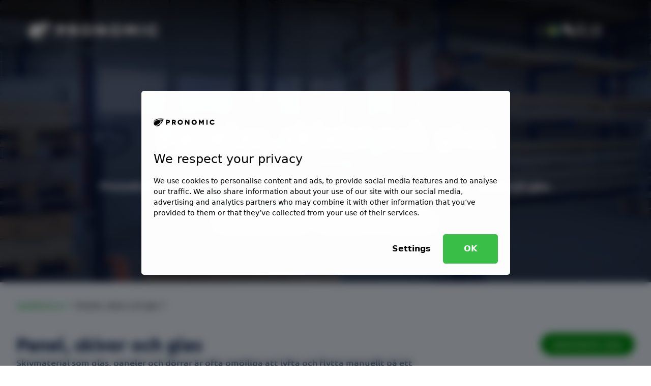

--- FILE ---
content_type: text/html; charset=utf-8
request_url: https://www.pronomic.com/sv/applikationer/paneler-skivor-och-glas
body_size: 36514
content:


<!DOCTYPE html>
<html lang="sv-SE" class="!scroll-smooth">

<head>
    <meta charset="UTF-8">
    <meta name="viewport" content="width=device-width, initial-scale=1.0">
    <link rel="apple-touch-icon" sizes="180x180" href="/favicons/apple-touch-icon.png">
    <link rel="icon" type="image/png" sizes="32x32" href="/favicons/favicon-32x32.png">
    <link rel="icon" type="image/png" sizes="16x16" href="/favicons/favicon-16x16.png">
    <link rel="manifest" href="/favicons/site.webmanifest">
    <link rel="mask-icon" href="/favicons/safari-pinned-tab.svg" color="#009a11">
    <meta name="msapplication-TileColor" content="#009a11">
    <meta name="theme-color" content="#009a11">
    <meta name="referrer" content="strict-origin-when-cross-origin">

    <link rel="preconnect" href="https://consent.cookiebot.com" />

    <script id="Cookiebot" src="https://consent.cookiebot.com/uc.js" data-cbid="19ed34dd-adaf-4293-bec5-3e3587a9606a" type="text/javascript"
        data-blockingmode="auto"></script>

        <!-- Google Tag Manager -->
        <script>(function (w, d, s, l, i) {
                w[l] = w[l] || []; w[l].push({
                    'gtm.start':
                        new Date().getTime(), event: 'gtm.js'
                }); var f = d.getElementsByTagName(s)[0],
                    j = d.createElement(s), dl = l != 'dataLayer' ? '&l=' + l : ''; j.async = true; j.src =
                        'https://www.googletagmanager.com/gtm.js?id=' + i + dl; f.parentNode.insertBefore(j, f);
            })(window, document, 'script', 'dataLayer', 'GTM-PXNR8P9');</script>
        <!-- End Google Tag Manager -->
    <!-- meta fields -->


    <title>Panellyft &amp; glaslyft  - Utrustning f&#xF6;r panelhantering -  | Pronomic</title>
    <meta name="description" content="Paneler, skivor och glas - Pronomics mobila lyftl&#xF6;sning &#xE4;r designad f&#xF6;r effektiv, ergonomisk och s&#xE4;ker hantering.">
    <meta name="og:url" content="https://www.pronomic.com/sv/applikationer/paneler-skivor-och-glas">
    <meta property="og:site_name" content="Pronomic" />
    <meta name="keywords" content="">

    <!-- meta fields -->
    <script src="https://challenges.cloudflare.com/turnstile/v0/api.js" defer></script>
    <link href="/css/main.css?v=bCVcqNyfhtmIZFyQbiTOYRaKMyOWCz6S1xLydNleFI8" rel="stylesheet">
        <link href="/css/theme-pronomic.css?v=H6Plr9dxTwp_JM3tpbHoQM4KAK9e59_QkgKhxTQ5p-M" rel="stylesheet">
    <script src="/scripts/main.js?v=hfyJvbsZz_o8xJCD5gq8BQni91Mif2SLnfXoiPrG2u0" type="module"></script>
    <script src="/scripts/web-components.js?v=RH7OLkyrUUXZZMJk_9ThiC2RvcfIVC_QahRMaTokNXY" type="module"></script>

<script type="text/javascript">!function(T,l,y){var S=T.location,k="script",D="instrumentationKey",C="ingestionendpoint",I="disableExceptionTracking",E="ai.device.",b="toLowerCase",w="crossOrigin",N="POST",e="appInsightsSDK",t=y.name||"appInsights";(y.name||T[e])&&(T[e]=t);var n=T[t]||function(d){var g=!1,f=!1,m={initialize:!0,queue:[],sv:"5",version:2,config:d};function v(e,t){var n={},a="Browser";return n[E+"id"]=a[b](),n[E+"type"]=a,n["ai.operation.name"]=S&&S.pathname||"_unknown_",n["ai.internal.sdkVersion"]="javascript:snippet_"+(m.sv||m.version),{time:function(){var e=new Date;function t(e){var t=""+e;return 1===t.length&&(t="0"+t),t}return e.getUTCFullYear()+"-"+t(1+e.getUTCMonth())+"-"+t(e.getUTCDate())+"T"+t(e.getUTCHours())+":"+t(e.getUTCMinutes())+":"+t(e.getUTCSeconds())+"."+((e.getUTCMilliseconds()/1e3).toFixed(3)+"").slice(2,5)+"Z"}(),iKey:e,name:"Microsoft.ApplicationInsights."+e.replace(/-/g,"")+"."+t,sampleRate:100,tags:n,data:{baseData:{ver:2}}}}var h=d.url||y.src;if(h){function a(e){var t,n,a,i,r,o,s,c,u,p,l;g=!0,m.queue=[],f||(f=!0,t=h,s=function(){var e={},t=d.connectionString;if(t)for(var n=t.split(";"),a=0;a<n.length;a++){var i=n[a].split("=");2===i.length&&(e[i[0][b]()]=i[1])}if(!e[C]){var r=e.endpointsuffix,o=r?e.location:null;e[C]="https://"+(o?o+".":"")+"dc."+(r||"services.visualstudio.com")}return e}(),c=s[D]||d[D]||"",u=s[C],p=u?u+"/v2/track":d.endpointUrl,(l=[]).push((n="SDK LOAD Failure: Failed to load Application Insights SDK script (See stack for details)",a=t,i=p,(o=(r=v(c,"Exception")).data).baseType="ExceptionData",o.baseData.exceptions=[{typeName:"SDKLoadFailed",message:n.replace(/\./g,"-"),hasFullStack:!1,stack:n+"\nSnippet failed to load ["+a+"] -- Telemetry is disabled\nHelp Link: https://go.microsoft.com/fwlink/?linkid=2128109\nHost: "+(S&&S.pathname||"_unknown_")+"\nEndpoint: "+i,parsedStack:[]}],r)),l.push(function(e,t,n,a){var i=v(c,"Message"),r=i.data;r.baseType="MessageData";var o=r.baseData;return o.message='AI (Internal): 99 message:"'+("SDK LOAD Failure: Failed to load Application Insights SDK script (See stack for details) ("+n+")").replace(/\"/g,"")+'"',o.properties={endpoint:a},i}(0,0,t,p)),function(e,t){if(JSON){var n=T.fetch;if(n&&!y.useXhr)n(t,{method:N,body:JSON.stringify(e),mode:"cors"});else if(XMLHttpRequest){var a=new XMLHttpRequest;a.open(N,t),a.setRequestHeader("Content-type","application/json"),a.send(JSON.stringify(e))}}}(l,p))}function i(e,t){f||setTimeout(function(){!t&&m.core||a()},500)}var e=function(){var n=l.createElement(k);n.src=h;var e=y[w];return!e&&""!==e||"undefined"==n[w]||(n[w]=e),n.onload=i,n.onerror=a,n.onreadystatechange=function(e,t){"loaded"!==n.readyState&&"complete"!==n.readyState||i(0,t)},n}();y.ld<0?l.getElementsByTagName("head")[0].appendChild(e):setTimeout(function(){l.getElementsByTagName(k)[0].parentNode.appendChild(e)},y.ld||0)}try{m.cookie=l.cookie}catch(p){}function t(e){for(;e.length;)!function(t){m[t]=function(){var e=arguments;g||m.queue.push(function(){m[t].apply(m,e)})}}(e.pop())}var n="track",r="TrackPage",o="TrackEvent";t([n+"Event",n+"PageView",n+"Exception",n+"Trace",n+"DependencyData",n+"Metric",n+"PageViewPerformance","start"+r,"stop"+r,"start"+o,"stop"+o,"addTelemetryInitializer","setAuthenticatedUserContext","clearAuthenticatedUserContext","flush"]),m.SeverityLevel={Verbose:0,Information:1,Warning:2,Error:3,Critical:4};var s=(d.extensionConfig||{}).ApplicationInsightsAnalytics||{};if(!0!==d[I]&&!0!==s[I]){var c="onerror";t(["_"+c]);var u=T[c];T[c]=function(e,t,n,a,i){var r=u&&u(e,t,n,a,i);return!0!==r&&m["_"+c]({message:e,url:t,lineNumber:n,columnNumber:a,error:i}),r},d.autoExceptionInstrumented=!0}return m}(y.cfg);function a(){y.onInit&&y.onInit(n)}(T[t]=n).queue&&0===n.queue.length?(n.queue.push(a),n.trackPageView({})):a()}(window,document,{
src: "https://js.monitor.azure.com/scripts/b/ai.2.min.js", // The SDK URL Source
crossOrigin: "anonymous", 
cfg: { // Application Insights Configuration
    connectionString: 'InstrumentationKey=315fbf3d-82f4-465a-ac3b-0406101c777d;IngestionEndpoint=https://swedencentral-0.in.applicationinsights.azure.com/;LiveEndpoint=https://swedencentral.livediagnostics.monitor.azure.com/;ApplicationId=34bbe421-8779-4690-bd70-e996975c551d'
}});</script></head>

<body class="theme__Pronomic">
        <!-- Google Tag Manager (noscript) -->
        <noscript>
            <iframe src=https://www.googletagmanager.com/ns.html?id=GTM-PXNR8P9 height="0" width="0"
                style="display:none;visibility:hidden">
            </iframe>
        </noscript>
        <!-- End Google Tag Manager (noscript) -->
    <a href="#main-content" class="skip-link">
    Hoppa till huvudinneh&#xE5;ll
</a>
    <render-script position="BodyTop"></render-script>
    

<div
    x-data="{ showHeader: true, prevScrollPos: window.pageYOffset, isScrolled: window.pageYOffset > 0, isErrorPage: false}"
    x-init="window.addEventListener('scroll', () =>
    {
    let currentScrollPos = window.pageYOffset || document.documentElement.scrollTop;
    if (currentScrollPos < 0) {
        currentScrollPos = 0;
    }
    if (currentScrollPos <= 0) {
        showHeader = true;
        isScrolled = false;
    } else {
        showHeader = currentScrollPos <= prevScrollPos;
        isScrolled = currentScrollPos > 0;
    }
    prevScrollPos = currentScrollPos;
    isErrorPage = false;
    })" x-show="showHeader" x-transition:enter="transition duration-300 ease-in-out"
    x-transition:enter-start="opacity-0 transform -translate-y-full"
    x-transition:enter-end="opacity-100 transform translate-y-0"
    x-transition:leave="transition duration-300 ease-in-out"
    x-transition:leave-start="opacity-100 transform translate-y-0"
    x-transition:leave-end="opacity-0 transform -translate-y-full"
    class="z-50 fixed w-screen translate-y-0 border-b-2 border-white border-opacity-10 transition-all duration-300 transform"
    :class="{  'background-light border-none bg-background-light shadow': isScrolled || isErrorPage, 'text-white': !isScrolled && !isErrorPage }"
    x-cloak>
    <div class="xl:max-w-1920px xl:mx-auto">
        <div class="mx-8 sm:px-6 py-10 max-xs:pt-0 lg:pr-16 max-xs:pb-6">
            <div class="max-xs:inline z-50 relative flex justify-between items-center h-10">
                <div class="flex justify-between items-center w-full lg:w-auto">
                    <a href="/sv"
                        class="flex items-center max-xs:mx-auto w-36 sm:w-60 xl:w-64 h-20 overflow-hidden">
                            <img x-show="isScrolled || isErrorPage" x-cloak class="h-full object-contain"
                                src="/media/vy1l4d25/logo-text-green.png" alt="Pronomic">
                            <img x-show="!isScrolled && !isErrorPage" x-cloak class="h-full object-contain"
                                src="/media/jtfhhqmr/logo-text-white.png" alt="Pronomic">
                    </a>
                </div>
                

    <nav role="navigation" aria-label="Main navigation" class="hidden 2xl:!flex justify-center gap-x-8 w-full">
        <ul class="flex gap-x-8">
                <li x-data="{ dropdown: '' }" x-on:mouseover="dropdown = 'open'" x-on:mouseleave="dropdown = ''"
                    x-on:keydown.escape="dropdown = ''"
                    x-on:focusout="setTimeout(() => { if (!$el.contains($event.relatedTarget)) dropdown = '' }, 50)">
                    <a href="/sv/applikationer" aria-haspopup="true "
                        x-bind:aria-expanded="dropdown === 'open'" aria-controls="submenu-Applikationer"
                        class="group inline-flex relative items-center py-4 rounded-md font-medium text-base _closed theme_nav-flyout-item"
                        x-bind:class="{ '!text-white': !isScrolled && !isErrorPage }" x-on:focus="dropdown = 'open'"
                        x-on:keydown.arrow-down.prevent="if (dropdown !== 'open') { dropdown = 'open'; $nextTick(() => { $el.parentElement.querySelector('.theme__flyout-tab a')?.focus() }) }"
                        tabindex="0">
                        Applikationer
                            <span class="w-4 h-4 _closed _icon"
                                x-bind:class="{ '!text-white': !isScrolled && !isErrorPage }">
                                
    <svg xmlns="http://www.w3.org/2000/svg" viewBox="0 0 20 20" fill="currentColor" aria-hidden="true">
        <path fill-rule="evenodd"
            d="M5.293 7.293a1 1 0 011.414 0L10 10.586l3.293-3.293a1 1 0 111.414 1.414l-4 4a1 1 0 01-1.414 0l-4-4a1 1 0 010-1.414z"
            clip-rule="evenodd"></path>
    </svg>

                            </span>
                    </a>
                        <ul id="submenu-Applikationer" role="menu"
                            class="top-8 z-[60] absolute mx-auto mt-4 min-w-[240px] max-w-max theme__flyout-tab _container _elements navigation-group p-3 sm:px-6"
                            aria-label="Submenu for Applikationer" x-show="dropdown === 'open'" x-transition.opacity
                            x-transition:duration.200ms>

                                    <li role="none" class="relative p-0" x-data="{ subdropdown: '' }"
                                        x-on:mouseover="subdropdown = 'open'"
                                        x-on:mouseleave="subdropdown = ''" x-on:keydown.escape="subdropdown = ''"
                                        x-on:focusout="setTimeout(() => { if (!$el.contains($event.relatedTarget)) subdropdown = '' }, 50)">
                                        <a href="/sv/applikationer/rullar" role="" aria-haspopup="true"
                                            x-bind:aria-expanded="subdropdown === 'open' ? 'true' : 'false'"
                                            aria-controls="submenu-Rullar"
                                            class="flex items-center py-2 !border-solid font-bold text-base transition duration-150 ease-in-out theme__flyout-link-element"
                                            x-on:focus="subdropdown = 'open'"
                                            x-on:keydown.arrow-right.prevent="if (subdropdown !== 'open') { subdropdown = 'open'; $nextTick(() => { $el.parentElement.querySelector('.theme__flyout-tab a')?.focus() }) }"
                                            x-bind:tabindex="dropdown === 'open' ? '0' : '-1'">
                                            <span>Rullar</span>
                                            <span class="w-4 h-4 transform -rotate-90 _closed _icon">
                                             
    <svg xmlns="http://www.w3.org/2000/svg" viewBox="0 0 20 20" fill="currentColor" aria-hidden="true">
        <path fill-rule="evenodd"
            d="M5.293 7.293a1 1 0 011.414 0L10 10.586l3.293-3.293a1 1 0 111.414 1.414l-4 4a1 1 0 01-1.414 0l-4-4a1 1 0 010-1.414z"
            clip-rule="evenodd"></path>
    </svg>

                                            </span>


                                        </a>

                                        <ul id="submenu-Rullar" role="menu"
                                            class="top-[-12px] left-[105%] absolute bg-white p-3 sm:px-6 min-w-[240px] max-h-1/2-screen overflow-y-auto theme__flyout-tab _container"
                                            x-show="subdropdown === 'open'" x-transition.opacity
                                            x-transition:duration.200ms>
                                                <li role="none">

                                                    <a role="menuitem" href="/sv/applikationer/rullar/lyfta-rullar-med-telfer"
                                                        class="flex items-center py-2 font-bold text-base transition duration-150 ease-in-out theme__flyout-link-element"
                                                        x-bind:tabindex="subdropdown === 'open' ? '0' : '-1'">
                                                        Lyfta rullar med telfer
                                                    </a>
                                                </li>
                                                <li role="none">

                                                    <a role="menuitem" href="/sv/applikationer/rullar/rullhantering-med-lyftvagnar"
                                                        class="flex items-center py-2 font-bold text-base transition duration-150 ease-in-out theme__flyout-link-element"
                                                        x-bind:tabindex="subdropdown === 'open' ? '0' : '-1'">
                                                        Rullhantering med lyftvagnar
                                                    </a>
                                                </li>
                                                <li role="none">

                                                    <a role="menuitem" href="/sv/applikationer/rullar/skraddarsydda-losningar-for-rullar-och-spolar"
                                                        class="flex items-center py-2 font-bold text-base transition duration-150 ease-in-out theme__flyout-link-element"
                                                        x-bind:tabindex="subdropdown === 'open' ? '0' : '-1'">
                                                        Skr&#xE4;ddarsydda l&#xF6;sningar f&#xF6;r rullar och spolar
                                                    </a>
                                                </li>
                                        </ul>
                                    </li>
                                    <li role="none">
                                        <a role="menuitem" href="/sv/applikationer/flaskor-och-tuber"
                                            class="flex items-center py-2 font-bold text-base transition duration-150 ease-in-out theme__flyout-link-element"
                                            x-bind:tabindex="dropdown === 'open' ? '0' : '-1'">
                                            Flaskor och tuber
                                        </a>
                                    </li>
                                    <li role="none">
                                        <a role="menuitem" href="/sv/applikationer/hinkar-och-tunnor"
                                            class="flex items-center py-2 font-bold text-base transition duration-150 ease-in-out theme__flyout-link-element"
                                            x-bind:tabindex="dropdown === 'open' ? '0' : '-1'">
                                            Hinkar och tunnor
                                        </a>
                                    </li>
                                    <li role="none" class="relative p-0" x-data="{ subdropdown: '' }"
                                        x-on:mouseover="subdropdown = 'open'"
                                        x-on:mouseleave="subdropdown = ''" x-on:keydown.escape="subdropdown = ''"
                                        x-on:focusout="setTimeout(() => { if (!$el.contains($event.relatedTarget)) subdropdown = '' }, 50)">
                                        <a href="/sv/applikationer/komponenter-och-verktyg" role="" aria-haspopup="true"
                                            x-bind:aria-expanded="subdropdown === 'open' ? 'true' : 'false'"
                                            aria-controls="submenu-Komponenter och verktyg"
                                            class="flex items-center py-2 !border-solid font-bold text-base transition duration-150 ease-in-out theme__flyout-link-element"
                                            x-on:focus="subdropdown = 'open'"
                                            x-on:keydown.arrow-right.prevent="if (subdropdown !== 'open') { subdropdown = 'open'; $nextTick(() => { $el.parentElement.querySelector('.theme__flyout-tab a')?.focus() }) }"
                                            x-bind:tabindex="dropdown === 'open' ? '0' : '-1'">
                                            <span>Komponenter och verktyg</span>
                                            <span class="w-4 h-4 transform -rotate-90 _closed _icon">
                                             
    <svg xmlns="http://www.w3.org/2000/svg" viewBox="0 0 20 20" fill="currentColor" aria-hidden="true">
        <path fill-rule="evenodd"
            d="M5.293 7.293a1 1 0 011.414 0L10 10.586l3.293-3.293a1 1 0 111.414 1.414l-4 4a1 1 0 01-1.414 0l-4-4a1 1 0 010-1.414z"
            clip-rule="evenodd"></path>
    </svg>

                                            </span>


                                        </a>

                                        <ul id="submenu-Komponenter och verktyg" role="menu"
                                            class="top-[-12px] left-[105%] absolute bg-white p-3 sm:px-6 min-w-[240px] max-h-1/2-screen overflow-y-auto theme__flyout-tab _container"
                                            x-show="subdropdown === 'open'" x-transition.opacity
                                            x-transition:duration.200ms>
                                                <li role="none">

                                                    <a role="menuitem" href="/sv/applikationer/komponenter-och-verktyg/hantering-av-komponenter-och-verktyg-med-lyftvagnar"
                                                        class="flex items-center py-2 font-bold text-base transition duration-150 ease-in-out theme__flyout-link-element"
                                                        x-bind:tabindex="subdropdown === 'open' ? '0' : '-1'">
                                                        Hantering av komponenter och verktyg med lyftvagnar
                                                    </a>
                                                </li>
                                        </ul>
                                    </li>
                                    <li role="none" class="relative p-0" x-data="{ subdropdown: '' }"
                                        x-on:mouseover="subdropdown = 'open'"
                                        x-on:mouseleave="subdropdown = ''" x-on:keydown.escape="subdropdown = ''"
                                        x-on:focusout="setTimeout(() => { if (!$el.contains($event.relatedTarget)) subdropdown = '' }, 50)">
                                        <a href="/sv/applikationer/paneler-skivor-och-glas" role="" aria-haspopup="true"
                                            x-bind:aria-expanded="subdropdown === 'open' ? 'true' : 'false'"
                                            aria-controls="submenu-Paneler, skivor och glas"
                                            class="flex items-center py-2 !border-solid font-bold text-base transition duration-150 ease-in-out theme__flyout-link-element"
                                            x-on:focus="subdropdown = 'open'"
                                            x-on:keydown.arrow-right.prevent="if (subdropdown !== 'open') { subdropdown = 'open'; $nextTick(() => { $el.parentElement.querySelector('.theme__flyout-tab a')?.focus() }) }"
                                            x-bind:tabindex="dropdown === 'open' ? '0' : '-1'">
                                            <span>Paneler, skivor och glas</span>
                                            <span class="w-4 h-4 transform -rotate-90 _closed _icon">
                                             
    <svg xmlns="http://www.w3.org/2000/svg" viewBox="0 0 20 20" fill="currentColor" aria-hidden="true">
        <path fill-rule="evenodd"
            d="M5.293 7.293a1 1 0 011.414 0L10 10.586l3.293-3.293a1 1 0 111.414 1.414l-4 4a1 1 0 01-1.414 0l-4-4a1 1 0 010-1.414z"
            clip-rule="evenodd"></path>
    </svg>

                                            </span>


                                        </a>

                                        <ul id="submenu-Paneler, skivor och glas" role="menu"
                                            class="top-[-12px] left-[105%] absolute bg-white p-3 sm:px-6 min-w-[240px] max-h-1/2-screen overflow-y-auto theme__flyout-tab _container"
                                            x-show="subdropdown === 'open'" x-transition.opacity
                                            x-transition:duration.200ms>
                                                <li role="none">

                                                    <a role="menuitem" href="/sv/applikationer/paneler-skivor-och-glas/lyftlosningar-for-hantering-av-paneler"
                                                        class="flex items-center py-2 font-bold text-base transition duration-150 ease-in-out theme__flyout-link-element"
                                                        x-bind:tabindex="subdropdown === 'open' ? '0' : '-1'">
                                                        Lyftl&#xF6;sningar f&#xF6;r hantering av paneler
                                                    </a>
                                                </li>
                                                <li role="none">

                                                    <a role="menuitem" href="/sv/applikationer/paneler-skivor-och-glas/lyfta-och-flytta-paneler-med-lyftvagnar"
                                                        class="flex items-center py-2 font-bold text-base transition duration-150 ease-in-out theme__flyout-link-element"
                                                        x-bind:tabindex="subdropdown === 'open' ? '0' : '-1'">
                                                        Lyfta och flytta paneler med lyftvagnar
                                                    </a>
                                                </li>
                                                <li role="none">

                                                    <a role="menuitem" href="/sv/applikationer/paneler-skivor-och-glas/hantering-av-paneler-med-vakuumlyftare"
                                                        class="flex items-center py-2 font-bold text-base transition duration-150 ease-in-out theme__flyout-link-element"
                                                        x-bind:tabindex="subdropdown === 'open' ? '0' : '-1'">
                                                        Hantering av paneler med vakuumlyftare
                                                    </a>
                                                </li>
                                        </ul>
                                    </li>
                                    <li role="none" class="relative p-0" x-data="{ subdropdown: '' }"
                                        x-on:mouseover="subdropdown = 'open'"
                                        x-on:mouseleave="subdropdown = ''" x-on:keydown.escape="subdropdown = ''"
                                        x-on:focusout="setTimeout(() => { if (!$el.contains($event.relatedTarget)) subdropdown = '' }, 50)">
                                        <a href="/sv/applikationer/kartonger-lador-och-backar" role="" aria-haspopup="true"
                                            x-bind:aria-expanded="subdropdown === 'open' ? 'true' : 'false'"
                                            aria-controls="submenu-Kartonger, l&#xE5;dor och backar"
                                            class="flex items-center py-2 !border-solid font-bold text-base transition duration-150 ease-in-out theme__flyout-link-element"
                                            x-on:focus="subdropdown = 'open'"
                                            x-on:keydown.arrow-right.prevent="if (subdropdown !== 'open') { subdropdown = 'open'; $nextTick(() => { $el.parentElement.querySelector('.theme__flyout-tab a')?.focus() }) }"
                                            x-bind:tabindex="dropdown === 'open' ? '0' : '-1'">
                                            <span>Kartonger, l&#xE5;dor och backar</span>
                                            <span class="w-4 h-4 transform -rotate-90 _closed _icon">
                                             
    <svg xmlns="http://www.w3.org/2000/svg" viewBox="0 0 20 20" fill="currentColor" aria-hidden="true">
        <path fill-rule="evenodd"
            d="M5.293 7.293a1 1 0 011.414 0L10 10.586l3.293-3.293a1 1 0 111.414 1.414l-4 4a1 1 0 01-1.414 0l-4-4a1 1 0 010-1.414z"
            clip-rule="evenodd"></path>
    </svg>

                                            </span>


                                        </a>

                                        <ul id="submenu-Kartonger, l&#xE5;dor och backar" role="menu"
                                            class="top-[-12px] left-[105%] absolute bg-white p-3 sm:px-6 min-w-[240px] max-h-1/2-screen overflow-y-auto theme__flyout-tab _container"
                                            x-show="subdropdown === 'open'" x-transition.opacity
                                            x-transition:duration.200ms>
                                                <li role="none">

                                                    <a role="menuitem" href="/sv/applikationer/kartonger-lador-och-backar/lyft-kartonger-med-tub-vakuumlyftare"
                                                        class="flex items-center py-2 font-bold text-base transition duration-150 ease-in-out theme__flyout-link-element"
                                                        x-bind:tabindex="subdropdown === 'open' ? '0' : '-1'">
                                                        Lyft kartonger med tub vakuumlyftare
                                                    </a>
                                                </li>
                                                <li role="none">

                                                    <a role="menuitem" href="/sv/applikationer/kartonger-lador-och-backar/lyft-lador-med-lyftvagnar"
                                                        class="flex items-center py-2 font-bold text-base transition duration-150 ease-in-out theme__flyout-link-element"
                                                        x-bind:tabindex="subdropdown === 'open' ? '0' : '-1'">
                                                        Lyft l&#xE5;dor med lyftvagnar
                                                    </a>
                                                </li>
                                        </ul>
                                    </li>
                                    <li role="none" class="relative p-0" x-data="{ subdropdown: '' }"
                                        x-on:mouseover="subdropdown = 'open'"
                                        x-on:mouseleave="subdropdown = ''" x-on:keydown.escape="subdropdown = ''"
                                        x-on:focusout="setTimeout(() => { if (!$el.contains($event.relatedTarget)) subdropdown = '' }, 50)">
                                        <a href="/sv/applikationer/sackar" role="" aria-haspopup="true"
                                            x-bind:aria-expanded="subdropdown === 'open' ? 'true' : 'false'"
                                            aria-controls="submenu-S&#xE4;ckar"
                                            class="flex items-center py-2 !border-solid font-bold text-base transition duration-150 ease-in-out theme__flyout-link-element"
                                            x-on:focus="subdropdown = 'open'"
                                            x-on:keydown.arrow-right.prevent="if (subdropdown !== 'open') { subdropdown = 'open'; $nextTick(() => { $el.parentElement.querySelector('.theme__flyout-tab a')?.focus() }) }"
                                            x-bind:tabindex="dropdown === 'open' ? '0' : '-1'">
                                            <span>S&#xE4;ckar</span>
                                            <span class="w-4 h-4 transform -rotate-90 _closed _icon">
                                             
    <svg xmlns="http://www.w3.org/2000/svg" viewBox="0 0 20 20" fill="currentColor" aria-hidden="true">
        <path fill-rule="evenodd"
            d="M5.293 7.293a1 1 0 011.414 0L10 10.586l3.293-3.293a1 1 0 111.414 1.414l-4 4a1 1 0 01-1.414 0l-4-4a1 1 0 010-1.414z"
            clip-rule="evenodd"></path>
    </svg>

                                            </span>


                                        </a>

                                        <ul id="submenu-S&#xE4;ckar" role="menu"
                                            class="top-[-12px] left-[105%] absolute bg-white p-3 sm:px-6 min-w-[240px] max-h-1/2-screen overflow-y-auto theme__flyout-tab _container"
                                            x-show="subdropdown === 'open'" x-transition.opacity
                                            x-transition:duration.200ms>
                                                <li role="none">

                                                    <a role="menuitem" href="/sv/applikationer/sackar/sackhantering-med-tub-vakuumlyftare"
                                                        class="flex items-center py-2 font-bold text-base transition duration-150 ease-in-out theme__flyout-link-element"
                                                        x-bind:tabindex="subdropdown === 'open' ? '0' : '-1'">
                                                        S&#xE4;ckhantering med tub vakuumlyftare
                                                    </a>
                                                </li>
                                                <li role="none">

                                                    <a role="menuitem" href="/sv/applikationer/sackar/sacklyft-med-lyftvagnar"
                                                        class="flex items-center py-2 font-bold text-base transition duration-150 ease-in-out theme__flyout-link-element"
                                                        x-bind:tabindex="subdropdown === 'open' ? '0' : '-1'">
                                                        S&#xE4;cklyft med lyftvagnar
                                                    </a>
                                                </li>
                                                <li role="none">

                                                    <a role="menuitem" href="/sv/applikationer/sackar/lyfta-sackar-med-telfer"
                                                        class="flex items-center py-2 font-bold text-base transition duration-150 ease-in-out theme__flyout-link-element"
                                                        x-bind:tabindex="subdropdown === 'open' ? '0' : '-1'">
                                                        Lyfta s&#xE4;ckar med telfer
                                                    </a>
                                                </li>
                                        </ul>
                                    </li>
                                    <li role="none" class="relative p-0" x-data="{ subdropdown: '' }"
                                        x-on:mouseover="subdropdown = 'open'"
                                        x-on:mouseleave="subdropdown = ''" x-on:keydown.escape="subdropdown = ''"
                                        x-on:focusout="setTimeout(() => { if (!$el.contains($event.relatedTarget)) subdropdown = '' }, 50)">
                                        <a href="/sv/applikationer/dack" role="" aria-haspopup="true"
                                            x-bind:aria-expanded="subdropdown === 'open' ? 'true' : 'false'"
                                            aria-controls="submenu-D&#xE4;ck"
                                            class="flex items-center py-2 !border-solid font-bold text-base transition duration-150 ease-in-out theme__flyout-link-element"
                                            x-on:focus="subdropdown = 'open'"
                                            x-on:keydown.arrow-right.prevent="if (subdropdown !== 'open') { subdropdown = 'open'; $nextTick(() => { $el.parentElement.querySelector('.theme__flyout-tab a')?.focus() }) }"
                                            x-bind:tabindex="dropdown === 'open' ? '0' : '-1'">
                                            <span>D&#xE4;ck</span>
                                            <span class="w-4 h-4 transform -rotate-90 _closed _icon">
                                             
    <svg xmlns="http://www.w3.org/2000/svg" viewBox="0 0 20 20" fill="currentColor" aria-hidden="true">
        <path fill-rule="evenodd"
            d="M5.293 7.293a1 1 0 011.414 0L10 10.586l3.293-3.293a1 1 0 111.414 1.414l-4 4a1 1 0 01-1.414 0l-4-4a1 1 0 010-1.414z"
            clip-rule="evenodd"></path>
    </svg>

                                            </span>


                                        </a>

                                        <ul id="submenu-D&#xE4;ck" role="menu"
                                            class="top-[-12px] left-[105%] absolute bg-white p-3 sm:px-6 min-w-[240px] max-h-1/2-screen overflow-y-auto theme__flyout-tab _container"
                                            x-show="subdropdown === 'open'" x-transition.opacity
                                            x-transition:duration.200ms>
                                                <li role="none">

                                                    <a role="menuitem" href="/sv/applikationer/dack/dacklyft-med-lift-drive"
                                                        class="flex items-center py-2 font-bold text-base transition duration-150 ease-in-out theme__flyout-link-element"
                                                        x-bind:tabindex="subdropdown === 'open' ? '0' : '-1'">
                                                        D&#xE4;cklyft med Lift&amp;Drive
                                                    </a>
                                                </li>
                                        </ul>
                                    </li>
                                    <li role="none">
                                        <a role="menuitem" href="/sv/applikationer/servrar-och-batterisystem"
                                            class="flex items-center py-2 font-bold text-base transition duration-150 ease-in-out theme__flyout-link-element"
                                            x-bind:tabindex="dropdown === 'open' ? '0' : '-1'">
                                            Servrar och batterisystem
                                        </a>
                                    </li>
                        </ul>
                </li>
                <li x-data="{ dropdown: '' }" x-on:mouseover="dropdown = 'open'" x-on:mouseleave="dropdown = ''"
                    x-on:keydown.escape="dropdown = ''"
                    x-on:focusout="setTimeout(() => { if (!$el.contains($event.relatedTarget)) dropdown = '' }, 50)">
                    <a href="/sv/branscher" aria-haspopup="true "
                        x-bind:aria-expanded="dropdown === 'open'" aria-controls="submenu-Branscher"
                        class="group inline-flex relative items-center py-4 rounded-md font-medium text-base _closed theme_nav-flyout-item"
                        x-bind:class="{ '!text-white': !isScrolled && !isErrorPage }" x-on:focus="dropdown = 'open'"
                        x-on:keydown.arrow-down.prevent="if (dropdown !== 'open') { dropdown = 'open'; $nextTick(() => { $el.parentElement.querySelector('.theme__flyout-tab a')?.focus() }) }"
                        tabindex="0">
                        Branscher
                            <span class="w-4 h-4 _closed _icon"
                                x-bind:class="{ '!text-white': !isScrolled && !isErrorPage }">
                                
    <svg xmlns="http://www.w3.org/2000/svg" viewBox="0 0 20 20" fill="currentColor" aria-hidden="true">
        <path fill-rule="evenodd"
            d="M5.293 7.293a1 1 0 011.414 0L10 10.586l3.293-3.293a1 1 0 111.414 1.414l-4 4a1 1 0 01-1.414 0l-4-4a1 1 0 010-1.414z"
            clip-rule="evenodd"></path>
    </svg>

                            </span>
                    </a>
                        <ul id="submenu-Branscher" role="menu"
                            class="top-8 z-[60] absolute mx-auto mt-4 min-w-[240px] max-w-max theme__flyout-tab _container _elements navigation-group p-3 sm:px-6"
                            aria-label="Submenu for Branscher" x-show="dropdown === 'open'" x-transition.opacity
                            x-transition:duration.200ms>

                                    <li role="none">
                                        <a role="menuitem" href="/sv/branscher/tillverkning"
                                            class="flex items-center py-2 font-bold text-base transition duration-150 ease-in-out theme__flyout-link-element"
                                            x-bind:tabindex="dropdown === 'open' ? '0' : '-1'">
                                            Tillverkning
                                        </a>
                                    </li>
                                    <li role="none">
                                        <a role="menuitem" href="/sv/branscher/datacenter"
                                            class="flex items-center py-2 font-bold text-base transition duration-150 ease-in-out theme__flyout-link-element"
                                            x-bind:tabindex="dropdown === 'open' ? '0' : '-1'">
                                            Datacenter
                                        </a>
                                    </li>
                                    <li role="none">
                                        <a role="menuitem" href="/sv/branscher/livsmedel-och-dryck"
                                            class="flex items-center py-2 font-bold text-base transition duration-150 ease-in-out theme__flyout-link-element"
                                            x-bind:tabindex="dropdown === 'open' ? '0' : '-1'">
                                            Livsmedel och dryck
                                        </a>
                                    </li>
                                    <li role="none">
                                        <a role="menuitem" href="/sv/branscher/farmaceutisk-kemisk-och-medicinsk-tillverkning"
                                            class="flex items-center py-2 font-bold text-base transition duration-150 ease-in-out theme__flyout-link-element"
                                            x-bind:tabindex="dropdown === 'open' ? '0' : '-1'">
                                            Farmaceutisk, kemisk och medicinsk tillverkning
                                        </a>
                                    </li>
                                    <li role="none" class="relative p-0" x-data="{ subdropdown: '' }"
                                        x-on:mouseover="subdropdown = 'open'"
                                        x-on:mouseleave="subdropdown = ''" x-on:keydown.escape="subdropdown = ''"
                                        x-on:focusout="setTimeout(() => { if (!$el.contains($event.relatedTarget)) subdropdown = '' }, 50)">
                                        <a href="/sv/branscher/detalj-och-grosshandel" role="" aria-haspopup="true"
                                            x-bind:aria-expanded="subdropdown === 'open' ? 'true' : 'false'"
                                            aria-controls="submenu-Detalj- och grosshandel"
                                            class="flex items-center py-2 !border-solid font-bold text-base transition duration-150 ease-in-out theme__flyout-link-element"
                                            x-on:focus="subdropdown = 'open'"
                                            x-on:keydown.arrow-right.prevent="if (subdropdown !== 'open') { subdropdown = 'open'; $nextTick(() => { $el.parentElement.querySelector('.theme__flyout-tab a')?.focus() }) }"
                                            x-bind:tabindex="dropdown === 'open' ? '0' : '-1'">
                                            <span>Detalj- och grosshandel</span>
                                            <span class="w-4 h-4 transform -rotate-90 _closed _icon">
                                             
    <svg xmlns="http://www.w3.org/2000/svg" viewBox="0 0 20 20" fill="currentColor" aria-hidden="true">
        <path fill-rule="evenodd"
            d="M5.293 7.293a1 1 0 011.414 0L10 10.586l3.293-3.293a1 1 0 111.414 1.414l-4 4a1 1 0 01-1.414 0l-4-4a1 1 0 010-1.414z"
            clip-rule="evenodd"></path>
    </svg>

                                            </span>


                                        </a>

                                        <ul id="submenu-Detalj- och grosshandel" role="menu"
                                            class="top-[-12px] left-[105%] absolute bg-white p-3 sm:px-6 min-w-[240px] max-h-1/2-screen overflow-y-auto theme__flyout-tab _container"
                                            x-show="subdropdown === 'open'" x-transition.opacity
                                            x-transition:duration.200ms>
                                                <li role="none">

                                                    <a role="menuitem" href="/sv/branscher/detalj-och-grosshandel/apotek"
                                                        class="flex items-center py-2 font-bold text-base transition duration-150 ease-in-out theme__flyout-link-element"
                                                        x-bind:tabindex="subdropdown === 'open' ? '0' : '-1'">
                                                        Apotek
                                                    </a>
                                                </li>
                                                <li role="none">

                                                    <a role="menuitem" href="/sv/branscher/detalj-och-grosshandel/bilverkstad"
                                                        class="flex items-center py-2 font-bold text-base transition duration-150 ease-in-out theme__flyout-link-element"
                                                        x-bind:tabindex="subdropdown === 'open' ? '0' : '-1'">
                                                        Bilverkstad
                                                    </a>
                                                </li>
                                        </ul>
                                    </li>
                                    <li role="none">
                                        <a role="menuitem" href="/sv/branscher/logistik-och-distribution"
                                            class="flex items-center py-2 font-bold text-base transition duration-150 ease-in-out theme__flyout-link-element"
                                            x-bind:tabindex="dropdown === 'open' ? '0' : '-1'">
                                            Logistik och distribution
                                        </a>
                                    </li>
                        </ul>
                </li>
                <li x-data="{ dropdown: '' }" x-on:mouseover="dropdown = 'open'" x-on:mouseleave="dropdown = ''"
                    x-on:keydown.escape="dropdown = ''"
                    x-on:focusout="setTimeout(() => { if (!$el.contains($event.relatedTarget)) dropdown = '' }, 50)">
                    <a href="/sv/produkter" aria-haspopup="true "
                        x-bind:aria-expanded="dropdown === 'open'" aria-controls="submenu-Produkter"
                        class="group inline-flex relative items-center py-4 rounded-md font-medium text-base _closed theme_nav-flyout-item"
                        x-bind:class="{ '!text-white': !isScrolled && !isErrorPage }" x-on:focus="dropdown = 'open'"
                        x-on:keydown.arrow-down.prevent="if (dropdown !== 'open') { dropdown = 'open'; $nextTick(() => { $el.parentElement.querySelector('.theme__flyout-tab a')?.focus() }) }"
                        tabindex="0">
                        Produkter
                            <span class="w-4 h-4 _closed _icon"
                                x-bind:class="{ '!text-white': !isScrolled && !isErrorPage }">
                                
    <svg xmlns="http://www.w3.org/2000/svg" viewBox="0 0 20 20" fill="currentColor" aria-hidden="true">
        <path fill-rule="evenodd"
            d="M5.293 7.293a1 1 0 011.414 0L10 10.586l3.293-3.293a1 1 0 111.414 1.414l-4 4a1 1 0 01-1.414 0l-4-4a1 1 0 010-1.414z"
            clip-rule="evenodd"></path>
    </svg>

                            </span>
                    </a>
                        <ul id="submenu-Produkter" role="menu"
                            class="top-8 z-[60] absolute mx-auto mt-4 min-w-[240px] max-w-max theme__flyout-tab _container _elements navigation-group p-3 sm:px-6"
                            aria-label="Submenu for Produkter" x-show="dropdown === 'open'" x-transition.opacity
                            x-transition:duration.200ms>

                                    <li role="none" class="relative p-0" x-data="{ subdropdown: '' }"
                                        x-on:mouseover="subdropdown = 'open'"
                                        x-on:mouseleave="subdropdown = ''" x-on:keydown.escape="subdropdown = ''"
                                        x-on:focusout="setTimeout(() => { if (!$el.contains($event.relatedTarget)) subdropdown = '' }, 50)">
                                        <a href="/sv/produkter/lyftvagnar" role="" aria-haspopup="true"
                                            x-bind:aria-expanded="subdropdown === 'open' ? 'true' : 'false'"
                                            aria-controls="submenu-Lyftvagnar"
                                            class="flex items-center py-2 !border-solid font-bold text-base transition duration-150 ease-in-out theme__flyout-link-element"
                                            x-on:focus="subdropdown = 'open'"
                                            x-on:keydown.arrow-right.prevent="if (subdropdown !== 'open') { subdropdown = 'open'; $nextTick(() => { $el.parentElement.querySelector('.theme__flyout-tab a')?.focus() }) }"
                                            x-bind:tabindex="dropdown === 'open' ? '0' : '-1'">
                                            <span>Lyftvagnar</span>
                                            <span class="w-4 h-4 transform -rotate-90 _closed _icon">
                                             
    <svg xmlns="http://www.w3.org/2000/svg" viewBox="0 0 20 20" fill="currentColor" aria-hidden="true">
        <path fill-rule="evenodd"
            d="M5.293 7.293a1 1 0 011.414 0L10 10.586l3.293-3.293a1 1 0 111.414 1.414l-4 4a1 1 0 01-1.414 0l-4-4a1 1 0 010-1.414z"
            clip-rule="evenodd"></path>
    </svg>

                                            </span>


                                        </a>

                                        <ul id="submenu-Lyftvagnar" role="menu"
                                            class="top-[-12px] left-[105%] absolute bg-white p-3 sm:px-6 min-w-[240px] max-h-1/2-screen overflow-y-auto theme__flyout-tab _container"
                                            x-show="subdropdown === 'open'" x-transition.opacity
                                            x-transition:duration.200ms>
                                                <li role="none">

                                                    <a role="menuitem" href="/sv/produkter/lyftvagnar/lift-drive-70e"
                                                        class="flex items-center py-2 font-bold text-base transition duration-150 ease-in-out theme__flyout-link-element"
                                                        x-bind:tabindex="subdropdown === 'open' ? '0' : '-1'">
                                                        Lift&amp;Drive 70E
                                                    </a>
                                                </li>
                                                <li role="none">

                                                    <a role="menuitem" href="/sv/produkter/lyftvagnar/lift-drive-90e"
                                                        class="flex items-center py-2 font-bold text-base transition duration-150 ease-in-out theme__flyout-link-element"
                                                        x-bind:tabindex="subdropdown === 'open' ? '0' : '-1'">
                                                        Lift&amp;Drive 90E
                                                    </a>
                                                </li>
                                                <li role="none">

                                                    <a role="menuitem" href="/sv/produkter/lyftvagnar/lift-drive-90ie"
                                                        class="flex items-center py-2 font-bold text-base transition duration-150 ease-in-out theme__flyout-link-element"
                                                        x-bind:tabindex="subdropdown === 'open' ? '0' : '-1'">
                                                        Lift&amp;Drive 90IE
                                                    </a>
                                                </li>
                                                <li role="none">

                                                    <a role="menuitem" href="/sv/produkter/lyftvagnar/lift-drive-dacklyft"
                                                        class="flex items-center py-2 font-bold text-base transition duration-150 ease-in-out theme__flyout-link-element"
                                                        x-bind:tabindex="subdropdown === 'open' ? '0' : '-1'">
                                                        Lift&amp;Drive d&#xE4;cklyft
                                                    </a>
                                                </li>
                                                <li role="none">

                                                    <a role="menuitem" href="/sv/produkter/lyftvagnar/lift-drive-90prx"
                                                        class="flex items-center py-2 font-bold text-base transition duration-150 ease-in-out theme__flyout-link-element"
                                                        x-bind:tabindex="subdropdown === 'open' ? '0' : '-1'">
                                                        Lift&amp;Drive 90PRX
                                                    </a>
                                                </li>
                                                <li role="none">

                                                    <a role="menuitem" href="/sv/produkter/lyftvagnar/lift-drive-130prx"
                                                        class="flex items-center py-2 font-bold text-base transition duration-150 ease-in-out theme__flyout-link-element"
                                                        x-bind:tabindex="subdropdown === 'open' ? '0' : '-1'">
                                                        Lift&amp;Drive 130PRX
                                                    </a>
                                                </li>
                                                <li role="none">

                                                    <a role="menuitem" href="/sv/produkter/lyftvagnar/lift-drive-175prx"
                                                        class="flex items-center py-2 font-bold text-base transition duration-150 ease-in-out theme__flyout-link-element"
                                                        x-bind:tabindex="subdropdown === 'open' ? '0' : '-1'">
                                                        Lift&amp;Drive 175PRX
                                                    </a>
                                                </li>
                                                <li role="none">

                                                    <a role="menuitem" href="/sv/produkter/lyftvagnar/lift-drive-225prx"
                                                        class="flex items-center py-2 font-bold text-base transition duration-150 ease-in-out theme__flyout-link-element"
                                                        x-bind:tabindex="subdropdown === 'open' ? '0' : '-1'">
                                                        Lift&amp;Drive 225PRX
                                                    </a>
                                                </li>
                                                <li role="none">

                                                    <a role="menuitem" href="/sv/produkter/lyftvagnar/lift-drive-325prx"
                                                        class="flex items-center py-2 font-bold text-base transition duration-150 ease-in-out theme__flyout-link-element"
                                                        x-bind:tabindex="subdropdown === 'open' ? '0' : '-1'">
                                                        Lift&amp;Drive 325PRX
                                                    </a>
                                                </li>
                                                <li role="none">

                                                    <a role="menuitem" href="/sv/produkter/lyftvagnar/lasthallande-verktyg"
                                                        class="flex items-center py-2 font-bold text-base transition duration-150 ease-in-out theme__flyout-link-element"
                                                        x-bind:tabindex="subdropdown === 'open' ? '0' : '-1'">
                                                        Lasth&#xE5;llande verktyg
                                                    </a>
                                                </li>
                                                <li role="none">

                                                    <a role="menuitem" href="/sv/produkter/lyftvagnar/tillbehor"
                                                        class="flex items-center py-2 font-bold text-base transition duration-150 ease-in-out theme__flyout-link-element"
                                                        x-bind:tabindex="subdropdown === 'open' ? '0' : '-1'">
                                                        Tillbeh&#xF6;r
                                                    </a>
                                                </li>
                                                <li role="none">

                                                    <a role="menuitem" href="/sv/produkter/lyftvagnar/lift-drive-dc09-u42"
                                                        class="flex items-center py-2 font-bold text-base transition duration-150 ease-in-out theme__flyout-link-element"
                                                        x-bind:tabindex="subdropdown === 'open' ? '0' : '-1'">
                                                        Lift&amp;Drive DC09 U42
                                                    </a>
                                                </li>
                                                <li role="none">

                                                    <a role="menuitem" href="/sv/produkter/lyftvagnar/lift-drive-dc09-u52"
                                                        class="flex items-center py-2 font-bold text-base transition duration-150 ease-in-out theme__flyout-link-element"
                                                        x-bind:tabindex="subdropdown === 'open' ? '0' : '-1'">
                                                        Lift&amp;Drive DC09 U52
                                                    </a>
                                                </li>
                                                <li role="none">

                                                    <a role="menuitem" href="/sv/produkter/lyftvagnar/lift-drive-dc15-u42"
                                                        class="flex items-center py-2 font-bold text-base transition duration-150 ease-in-out theme__flyout-link-element"
                                                        x-bind:tabindex="subdropdown === 'open' ? '0' : '-1'">
                                                        Lift&amp;Drive DC15 U42
                                                    </a>
                                                </li>
                                                <li role="none">

                                                    <a role="menuitem" href="/sv/produkter/lyftvagnar/lift-drive-dc15-u60"
                                                        class="flex items-center py-2 font-bold text-base transition duration-150 ease-in-out theme__flyout-link-element"
                                                        x-bind:tabindex="subdropdown === 'open' ? '0' : '-1'">
                                                        Lift&amp;Drive DC15 U60
                                                    </a>
                                                </li>
                                        </ul>
                                    </li>
                                    <li role="none" class="relative p-0" x-data="{ subdropdown: '' }"
                                        x-on:mouseover="subdropdown = 'open'"
                                        x-on:mouseleave="subdropdown = ''" x-on:keydown.escape="subdropdown = ''"
                                        x-on:focusout="setTimeout(() => { if (!$el.contains($event.relatedTarget)) subdropdown = '' }, 50)">
                                        <a href="/sv/produkter/telfrar" role="" aria-haspopup="true"
                                            x-bind:aria-expanded="subdropdown === 'open' ? 'true' : 'false'"
                                            aria-controls="submenu-Telfrar"
                                            class="flex items-center py-2 !border-solid font-bold text-base transition duration-150 ease-in-out theme__flyout-link-element"
                                            x-on:focus="subdropdown = 'open'"
                                            x-on:keydown.arrow-right.prevent="if (subdropdown !== 'open') { subdropdown = 'open'; $nextTick(() => { $el.parentElement.querySelector('.theme__flyout-tab a')?.focus() }) }"
                                            x-bind:tabindex="dropdown === 'open' ? '0' : '-1'">
                                            <span>Telfrar</span>
                                            <span class="w-4 h-4 transform -rotate-90 _closed _icon">
                                             
    <svg xmlns="http://www.w3.org/2000/svg" viewBox="0 0 20 20" fill="currentColor" aria-hidden="true">
        <path fill-rule="evenodd"
            d="M5.293 7.293a1 1 0 011.414 0L10 10.586l3.293-3.293a1 1 0 111.414 1.414l-4 4a1 1 0 01-1.414 0l-4-4a1 1 0 010-1.414z"
            clip-rule="evenodd"></path>
    </svg>

                                            </span>


                                        </a>

                                        <ul id="submenu-Telfrar" role="menu"
                                            class="top-[-12px] left-[105%] absolute bg-white p-3 sm:px-6 min-w-[240px] max-h-1/2-screen overflow-y-auto theme__flyout-tab _container"
                                            x-show="subdropdown === 'open'" x-transition.opacity
                                            x-transition:duration.200ms>
                                                <li role="none">

                                                    <a role="menuitem" href="/sv/produkter/telfrar/mechchain-pro-ii-1"
                                                        class="flex items-center py-2 font-bold text-base transition duration-150 ease-in-out theme__flyout-link-element"
                                                        x-bind:tabindex="subdropdown === 'open' ? '0' : '-1'">
                                                        Mechchain Pro II (1)
                                                    </a>
                                                </li>
                                                <li role="none">

                                                    <a role="menuitem" href="/sv/produkter/telfrar/mechchain-pro-ii"
                                                        class="flex items-center py-2 font-bold text-base transition duration-150 ease-in-out theme__flyout-link-element"
                                                        x-bind:tabindex="subdropdown === 'open' ? '0' : '-1'">
                                                        Mechchain Pro II
                                                    </a>
                                                </li>
                                                <li role="none">

                                                    <a role="menuitem" href="/sv/produkter/telfrar/mechline-pro"
                                                        class="flex items-center py-2 font-bold text-base transition duration-150 ease-in-out theme__flyout-link-element"
                                                        x-bind:tabindex="subdropdown === 'open' ? '0' : '-1'">
                                                        Mechline Pro
                                                    </a>
                                                </li>
                                                <li role="none">

                                                    <a role="menuitem" href="/sv/produkter/telfrar/bal-trol"
                                                        class="flex items-center py-2 font-bold text-base transition duration-150 ease-in-out theme__flyout-link-element"
                                                        x-bind:tabindex="subdropdown === 'open' ? '0' : '-1'">
                                                        Bal-Trol
                                                    </a>
                                                </li>
                                        </ul>
                                    </li>
                                    <li role="none" class="relative p-0" x-data="{ subdropdown: '' }"
                                        x-on:mouseover="subdropdown = 'open'"
                                        x-on:mouseleave="subdropdown = ''" x-on:keydown.escape="subdropdown = ''"
                                        x-on:focusout="setTimeout(() => { if (!$el.contains($event.relatedTarget)) subdropdown = '' }, 50)">
                                        <a href="/sv/produkter/manipulatorer" role="" aria-haspopup="true"
                                            x-bind:aria-expanded="subdropdown === 'open' ? 'true' : 'false'"
                                            aria-controls="submenu-Manipulatorer"
                                            class="flex items-center py-2 !border-solid font-bold text-base transition duration-150 ease-in-out theme__flyout-link-element"
                                            x-on:focus="subdropdown = 'open'"
                                            x-on:keydown.arrow-right.prevent="if (subdropdown !== 'open') { subdropdown = 'open'; $nextTick(() => { $el.parentElement.querySelector('.theme__flyout-tab a')?.focus() }) }"
                                            x-bind:tabindex="dropdown === 'open' ? '0' : '-1'">
                                            <span>Manipulatorer</span>
                                            <span class="w-4 h-4 transform -rotate-90 _closed _icon">
                                             
    <svg xmlns="http://www.w3.org/2000/svg" viewBox="0 0 20 20" fill="currentColor" aria-hidden="true">
        <path fill-rule="evenodd"
            d="M5.293 7.293a1 1 0 011.414 0L10 10.586l3.293-3.293a1 1 0 111.414 1.414l-4 4a1 1 0 01-1.414 0l-4-4a1 1 0 010-1.414z"
            clip-rule="evenodd"></path>
    </svg>

                                            </span>


                                        </a>

                                        <ul id="submenu-Manipulatorer" role="menu"
                                            class="top-[-12px] left-[105%] absolute bg-white p-3 sm:px-6 min-w-[240px] max-h-1/2-screen overflow-y-auto theme__flyout-tab _container"
                                            x-show="subdropdown === 'open'" x-transition.opacity
                                            x-transition:duration.200ms>
                                                <li role="none">

                                                    <a role="menuitem" href="/sv/produkter/manipulatorer/mechlift-pro"
                                                        class="flex items-center py-2 font-bold text-base transition duration-150 ease-in-out theme__flyout-link-element"
                                                        x-bind:tabindex="subdropdown === 'open' ? '0' : '-1'">
                                                        Mechlift Pro
                                                    </a>
                                                </li>
                                        </ul>
                                    </li>
                                    <li role="none" class="relative p-0" x-data="{ subdropdown: '' }"
                                        x-on:mouseover="subdropdown = 'open'"
                                        x-on:mouseleave="subdropdown = ''" x-on:keydown.escape="subdropdown = ''"
                                        x-on:focusout="setTimeout(() => { if (!$el.contains($event.relatedTarget)) subdropdown = '' }, 50)">
                                        <a href="/sv/produkter/tub-vakuumlyftare" role="" aria-haspopup="true"
                                            x-bind:aria-expanded="subdropdown === 'open' ? 'true' : 'false'"
                                            aria-controls="submenu-Tub vakuumlyftare"
                                            class="flex items-center py-2 !border-solid font-bold text-base transition duration-150 ease-in-out theme__flyout-link-element"
                                            x-on:focus="subdropdown = 'open'"
                                            x-on:keydown.arrow-right.prevent="if (subdropdown !== 'open') { subdropdown = 'open'; $nextTick(() => { $el.parentElement.querySelector('.theme__flyout-tab a')?.focus() }) }"
                                            x-bind:tabindex="dropdown === 'open' ? '0' : '-1'">
                                            <span>Tub vakuumlyftare</span>
                                            <span class="w-4 h-4 transform -rotate-90 _closed _icon">
                                             
    <svg xmlns="http://www.w3.org/2000/svg" viewBox="0 0 20 20" fill="currentColor" aria-hidden="true">
        <path fill-rule="evenodd"
            d="M5.293 7.293a1 1 0 011.414 0L10 10.586l3.293-3.293a1 1 0 111.414 1.414l-4 4a1 1 0 01-1.414 0l-4-4a1 1 0 010-1.414z"
            clip-rule="evenodd"></path>
    </svg>

                                            </span>


                                        </a>

                                        <ul id="submenu-Tub vakuumlyftare" role="menu"
                                            class="top-[-12px] left-[105%] absolute bg-white p-3 sm:px-6 min-w-[240px] max-h-1/2-screen overflow-y-auto theme__flyout-tab _container"
                                            x-show="subdropdown === 'open'" x-transition.opacity
                                            x-transition:duration.200ms>
                                                <li role="none">

                                                    <a role="menuitem" href="/sv/produkter/tub-vakuumlyftare/easyhand-pro"
                                                        class="flex items-center py-2 font-bold text-base transition duration-150 ease-in-out theme__flyout-link-element"
                                                        x-bind:tabindex="subdropdown === 'open' ? '0' : '-1'">
                                                        Easyhand Pro
                                                    </a>
                                                </li>
                                                <li role="none">

                                                    <a role="menuitem" href="/sv/produkter/tub-vakuumlyftare/easyhand-m"
                                                        class="flex items-center py-2 font-bold text-base transition duration-150 ease-in-out theme__flyout-link-element"
                                                        x-bind:tabindex="subdropdown === 'open' ? '0' : '-1'">
                                                        Easyhand M
                                                    </a>
                                                </li>
                                                <li role="none">

                                                    <a role="menuitem" href="/sv/produkter/tub-vakuumlyftare/easyhand-pro-rapid"
                                                        class="flex items-center py-2 font-bold text-base transition duration-150 ease-in-out theme__flyout-link-element"
                                                        x-bind:tabindex="subdropdown === 'open' ? '0' : '-1'">
                                                        Easyhand Pro Rapid
                                                    </a>
                                                </li>
                                                <li role="none">

                                                    <a role="menuitem" href="/sv/produkter/tub-vakuumlyftare/vacuhand-pro"
                                                        class="flex items-center py-2 font-bold text-base transition duration-150 ease-in-out theme__flyout-link-element"
                                                        x-bind:tabindex="subdropdown === 'open' ? '0' : '-1'">
                                                        Vacuhand Pro
                                                    </a>
                                                </li>
                                        </ul>
                                    </li>
                                    <li role="none" class="relative p-0" x-data="{ subdropdown: '' }"
                                        x-on:mouseover="subdropdown = 'open'"
                                        x-on:mouseleave="subdropdown = ''" x-on:keydown.escape="subdropdown = ''"
                                        x-on:focusout="setTimeout(() => { if (!$el.contains($event.relatedTarget)) subdropdown = '' }, 50)">
                                        <a href="/sv/produkter/gripdon" role="" aria-haspopup="true"
                                            x-bind:aria-expanded="subdropdown === 'open' ? 'true' : 'false'"
                                            aria-controls="submenu-Gripdon"
                                            class="flex items-center py-2 !border-solid font-bold text-base transition duration-150 ease-in-out theme__flyout-link-element"
                                            x-on:focus="subdropdown = 'open'"
                                            x-on:keydown.arrow-right.prevent="if (subdropdown !== 'open') { subdropdown = 'open'; $nextTick(() => { $el.parentElement.querySelector('.theme__flyout-tab a')?.focus() }) }"
                                            x-bind:tabindex="dropdown === 'open' ? '0' : '-1'">
                                            <span>Gripdon</span>
                                            <span class="w-4 h-4 transform -rotate-90 _closed _icon">
                                             
    <svg xmlns="http://www.w3.org/2000/svg" viewBox="0 0 20 20" fill="currentColor" aria-hidden="true">
        <path fill-rule="evenodd"
            d="M5.293 7.293a1 1 0 011.414 0L10 10.586l3.293-3.293a1 1 0 111.414 1.414l-4 4a1 1 0 01-1.414 0l-4-4a1 1 0 010-1.414z"
            clip-rule="evenodd"></path>
    </svg>

                                            </span>


                                        </a>

                                        <ul id="submenu-Gripdon" role="menu"
                                            class="top-[-12px] left-[105%] absolute bg-white p-3 sm:px-6 min-w-[240px] max-h-1/2-screen overflow-y-auto theme__flyout-tab _container"
                                            x-show="subdropdown === 'open'" x-transition.opacity
                                            x-transition:duration.200ms>
                                                <li role="none">

                                                    <a role="menuitem" href="/sv/produkter/gripdon/basic-with-hook-gripper"
                                                        class="flex items-center py-2 font-bold text-base transition duration-150 ease-in-out theme__flyout-link-element"
                                                        x-bind:tabindex="subdropdown === 'open' ? '0' : '-1'">
                                                        Basic with hook gripper
                                                    </a>
                                                </li>
                                                <li role="none">

                                                    <a role="menuitem" href="/sv/produkter/gripdon/basic-pneumatic-gripper"
                                                        class="flex items-center py-2 font-bold text-base transition duration-150 ease-in-out theme__flyout-link-element"
                                                        x-bind:tabindex="subdropdown === 'open' ? '0' : '-1'">
                                                        Basic Pneumatic Gripper
                                                    </a>
                                                </li>
                                        </ul>
                                    </li>
                                    <li role="none" class="relative p-0" x-data="{ subdropdown: '' }"
                                        x-on:mouseover="subdropdown = 'open'"
                                        x-on:mouseleave="subdropdown = ''" x-on:keydown.escape="subdropdown = ''"
                                        x-on:focusout="setTimeout(() => { if (!$el.contains($event.relatedTarget)) subdropdown = '' }, 50)">
                                        <a href="/sv/produkter/svangkranar" role="" aria-haspopup="true"
                                            x-bind:aria-expanded="subdropdown === 'open' ? 'true' : 'false'"
                                            aria-controls="submenu-Sv&#xE4;ngkranar"
                                            class="flex items-center py-2 !border-solid font-bold text-base transition duration-150 ease-in-out theme__flyout-link-element"
                                            x-on:focus="subdropdown = 'open'"
                                            x-on:keydown.arrow-right.prevent="if (subdropdown !== 'open') { subdropdown = 'open'; $nextTick(() => { $el.parentElement.querySelector('.theme__flyout-tab a')?.focus() }) }"
                                            x-bind:tabindex="dropdown === 'open' ? '0' : '-1'">
                                            <span>Sv&#xE4;ngkranar</span>
                                            <span class="w-4 h-4 transform -rotate-90 _closed _icon">
                                             
    <svg xmlns="http://www.w3.org/2000/svg" viewBox="0 0 20 20" fill="currentColor" aria-hidden="true">
        <path fill-rule="evenodd"
            d="M5.293 7.293a1 1 0 011.414 0L10 10.586l3.293-3.293a1 1 0 111.414 1.414l-4 4a1 1 0 01-1.414 0l-4-4a1 1 0 010-1.414z"
            clip-rule="evenodd"></path>
    </svg>

                                            </span>


                                        </a>

                                        <ul id="submenu-Sv&#xE4;ngkranar" role="menu"
                                            class="top-[-12px] left-[105%] absolute bg-white p-3 sm:px-6 min-w-[240px] max-h-1/2-screen overflow-y-auto theme__flyout-tab _container"
                                            x-show="subdropdown === 'open'" x-transition.opacity
                                            x-transition:duration.200ms>
                                                <li role="none">

                                                    <a role="menuitem" href="/sv/produkter/svangkranar/mobiarm"
                                                        class="flex items-center py-2 font-bold text-base transition duration-150 ease-in-out theme__flyout-link-element"
                                                        x-bind:tabindex="subdropdown === 'open' ? '0' : '-1'">
                                                        Mobiarm
                                                    </a>
                                                </li>
                                                <li role="none">

                                                    <a role="menuitem" href="/sv/produkter/svangkranar/mobichain"
                                                        class="flex items-center py-2 font-bold text-base transition duration-150 ease-in-out theme__flyout-link-element"
                                                        x-bind:tabindex="subdropdown === 'open' ? '0' : '-1'">
                                                        Mobichain
                                                    </a>
                                                </li>
                                                <li role="none">

                                                    <a role="menuitem" href="/sv/produkter/svangkranar/easycrane"
                                                        class="flex items-center py-2 font-bold text-base transition duration-150 ease-in-out theme__flyout-link-element"
                                                        x-bind:tabindex="subdropdown === 'open' ? '0' : '-1'">
                                                        Easycrane
                                                    </a>
                                                </li>
                                                <li role="none">

                                                    <a role="menuitem" href="/sv/produkter/svangkranar/mechline-pro"
                                                        class="flex items-center py-2 font-bold text-base transition duration-150 ease-in-out theme__flyout-link-element"
                                                        x-bind:tabindex="subdropdown === 'open' ? '0' : '-1'">
                                                        Mechline Pro
                                                    </a>
                                                </li>
                                                <li role="none">

                                                    <a role="menuitem" href="/sv/produkter/svangkranar/mechcrane-lvs-avs"
                                                        class="flex items-center py-2 font-bold text-base transition duration-150 ease-in-out theme__flyout-link-element"
                                                        x-bind:tabindex="subdropdown === 'open' ? '0' : '-1'">
                                                        Mechcrane LVS AVS
                                                    </a>
                                                </li>
                                                <li role="none">

                                                    <a role="menuitem" href="/sv/produkter/svangkranar/mechcrane-lps-aps"
                                                        class="flex items-center py-2 font-bold text-base transition duration-150 ease-in-out theme__flyout-link-element"
                                                        x-bind:tabindex="subdropdown === 'open' ? '0' : '-1'">
                                                        Mechcrane LPS APS
                                                    </a>
                                                </li>
                                                <li role="none">

                                                    <a role="menuitem" href="/sv/produkter/svangkranar/mechcrane-vka"
                                                        class="flex items-center py-2 font-bold text-base transition duration-150 ease-in-out theme__flyout-link-element"
                                                        x-bind:tabindex="subdropdown === 'open' ? '0' : '-1'">
                                                        Mechcrane VKA
                                                    </a>
                                                </li>
                                        </ul>
                                    </li>
                                    <li role="none" class="relative p-0" x-data="{ subdropdown: '' }"
                                        x-on:mouseover="subdropdown = 'open'"
                                        x-on:mouseleave="subdropdown = ''" x-on:keydown.escape="subdropdown = ''"
                                        x-on:focusout="setTimeout(() => { if (!$el.contains($event.relatedTarget)) subdropdown = '' }, 50)">
                                        <a href="/sv/produkter/lattraverssystem" role="" aria-haspopup="true"
                                            x-bind:aria-expanded="subdropdown === 'open' ? 'true' : 'false'"
                                            aria-controls="submenu-L&#xE4;ttraverssystem"
                                            class="flex items-center py-2 !border-solid font-bold text-base transition duration-150 ease-in-out theme__flyout-link-element"
                                            x-on:focus="subdropdown = 'open'"
                                            x-on:keydown.arrow-right.prevent="if (subdropdown !== 'open') { subdropdown = 'open'; $nextTick(() => { $el.parentElement.querySelector('.theme__flyout-tab a')?.focus() }) }"
                                            x-bind:tabindex="dropdown === 'open' ? '0' : '-1'">
                                            <span>L&#xE4;ttraverssystem</span>
                                            <span class="w-4 h-4 transform -rotate-90 _closed _icon">
                                             
    <svg xmlns="http://www.w3.org/2000/svg" viewBox="0 0 20 20" fill="currentColor" aria-hidden="true">
        <path fill-rule="evenodd"
            d="M5.293 7.293a1 1 0 011.414 0L10 10.586l3.293-3.293a1 1 0 111.414 1.414l-4 4a1 1 0 01-1.414 0l-4-4a1 1 0 010-1.414z"
            clip-rule="evenodd"></path>
    </svg>

                                            </span>


                                        </a>

                                        <ul id="submenu-L&#xE4;ttraverssystem" role="menu"
                                            class="top-[-12px] left-[105%] absolute bg-white p-3 sm:px-6 min-w-[240px] max-h-1/2-screen overflow-y-auto theme__flyout-tab _container"
                                            x-show="subdropdown === 'open'" x-transition.opacity
                                            x-transition:duration.200ms>
                                                <li role="none">

                                                    <a role="menuitem" href="/sv/produkter/lattraverssystem/mechrail"
                                                        class="flex items-center py-2 font-bold text-base transition duration-150 ease-in-out theme__flyout-link-element"
                                                        x-bind:tabindex="subdropdown === 'open' ? '0' : '-1'">
                                                        Mechrail
                                                    </a>
                                                </li>
                                        </ul>
                                    </li>
                                    <li role="none" class="relative p-0" x-data="{ subdropdown: '' }"
                                        x-on:mouseover="subdropdown = 'open'"
                                        x-on:mouseleave="subdropdown = ''" x-on:keydown.escape="subdropdown = ''"
                                        x-on:focusout="setTimeout(() => { if (!$el.contains($event.relatedTarget)) subdropdown = '' }, 50)">
                                        <a href="/sv/produkter/transport-och-dragvagnar" role="" aria-haspopup="true"
                                            x-bind:aria-expanded="subdropdown === 'open' ? 'true' : 'false'"
                                            aria-controls="submenu-Transport- och dragvagnar"
                                            class="flex items-center py-2 !border-solid font-bold text-base transition duration-150 ease-in-out theme__flyout-link-element"
                                            x-on:focus="subdropdown = 'open'"
                                            x-on:keydown.arrow-right.prevent="if (subdropdown !== 'open') { subdropdown = 'open'; $nextTick(() => { $el.parentElement.querySelector('.theme__flyout-tab a')?.focus() }) }"
                                            x-bind:tabindex="dropdown === 'open' ? '0' : '-1'">
                                            <span>Transport- och dragvagnar</span>
                                            <span class="w-4 h-4 transform -rotate-90 _closed _icon">
                                             
    <svg xmlns="http://www.w3.org/2000/svg" viewBox="0 0 20 20" fill="currentColor" aria-hidden="true">
        <path fill-rule="evenodd"
            d="M5.293 7.293a1 1 0 011.414 0L10 10.586l3.293-3.293a1 1 0 111.414 1.414l-4 4a1 1 0 01-1.414 0l-4-4a1 1 0 010-1.414z"
            clip-rule="evenodd"></path>
    </svg>

                                            </span>


                                        </a>

                                        <ul id="submenu-Transport- och dragvagnar" role="menu"
                                            class="top-[-12px] left-[105%] absolute bg-white p-3 sm:px-6 min-w-[240px] max-h-1/2-screen overflow-y-auto theme__flyout-tab _container"
                                            x-show="subdropdown === 'open'" x-transition.opacity
                                            x-transition:duration.200ms>
                                                <li role="none">

                                                    <a role="menuitem" href="/sv/produkter/transport-och-dragvagnar/ergo-express-dragare"
                                                        class="flex items-center py-2 font-bold text-base transition duration-150 ease-in-out theme__flyout-link-element"
                                                        x-bind:tabindex="subdropdown === 'open' ? '0' : '-1'">
                                                        Ergo-Express dragare
                                                    </a>
                                                </li>
                                                <li role="none">

                                                    <a role="menuitem" href="/sv/produkter/transport-och-dragvagnar/ergo-express-vagn"
                                                        class="flex items-center py-2 font-bold text-base transition duration-150 ease-in-out theme__flyout-link-element"
                                                        x-bind:tabindex="subdropdown === 'open' ? '0' : '-1'">
                                                        Ergo-Express vagn
                                                    </a>
                                                </li>
                                                <li role="none">

                                                    <a role="menuitem" href="/sv/produkter/transport-och-dragvagnar/serverrackramp"
                                                        class="flex items-center py-2 font-bold text-base transition duration-150 ease-in-out theme__flyout-link-element"
                                                        x-bind:tabindex="subdropdown === 'open' ? '0' : '-1'">
                                                        Serverrackramp
                                                    </a>
                                                </li>
                                        </ul>
                                    </li>
                        </ul>
                </li>
                <li x-data="{ dropdown: '' }" x-on:mouseover="dropdown = 'open'" x-on:mouseleave="dropdown = ''"
                    x-on:keydown.escape="dropdown = ''"
                    x-on:focusout="setTimeout(() => { if (!$el.contains($event.relatedTarget)) dropdown = '' }, 50)">
                    <a href="/sv/vart-att-veta" aria-haspopup="true "
                        x-bind:aria-expanded="dropdown === 'open'" aria-controls="submenu-V&#xE4;rt att veta"
                        class="group inline-flex relative items-center py-4 rounded-md font-medium text-base _closed theme_nav-flyout-item"
                        x-bind:class="{ '!text-white': !isScrolled && !isErrorPage }" x-on:focus="dropdown = 'open'"
                        x-on:keydown.arrow-down.prevent="if (dropdown !== 'open') { dropdown = 'open'; $nextTick(() => { $el.parentElement.querySelector('.theme__flyout-tab a')?.focus() }) }"
                        tabindex="0">
                        V&#xE4;rt att veta
                            <span class="w-4 h-4 _closed _icon"
                                x-bind:class="{ '!text-white': !isScrolled && !isErrorPage }">
                                
    <svg xmlns="http://www.w3.org/2000/svg" viewBox="0 0 20 20" fill="currentColor" aria-hidden="true">
        <path fill-rule="evenodd"
            d="M5.293 7.293a1 1 0 011.414 0L10 10.586l3.293-3.293a1 1 0 111.414 1.414l-4 4a1 1 0 01-1.414 0l-4-4a1 1 0 010-1.414z"
            clip-rule="evenodd"></path>
    </svg>

                            </span>
                    </a>
                        <ul id="submenu-V&#xE4;rt att veta" role="menu"
                            class="top-8 z-[60] absolute mx-auto mt-4 min-w-[240px] max-w-max theme__flyout-tab _container _elements navigation-group p-3 sm:px-6"
                            aria-label="Submenu for V&#xE4;rt att veta" x-show="dropdown === 'open'" x-transition.opacity
                            x-transition:duration.200ms>

                                <li role="none">
                                    <a href="/sv/vart-att-veta" role="menuitem" aria-haspopup="false"
                                        class="flex items-center py-2 font-bold text-base transition duration-150 ease-in-out theme__flyout-link-element"
                                        x-bind:tabindex="dropdown === 'open' ? '0' : '-1'">
                                        V&#xE4;rt att veta
                                    </a>
                                </li>
                                    <li role="none" class="relative p-0" x-data="{ subdropdown: '' }"
                                        x-on:mouseover="subdropdown = 'open'"
                                        x-on:mouseleave="subdropdown = ''" x-on:keydown.escape="subdropdown = ''"
                                        x-on:focusout="setTimeout(() => { if (!$el.contains($event.relatedTarget)) subdropdown = '' }, 50)">
                                        <a href="/sv/vart-att-veta/dokument-och-nedladdningar" role="" aria-haspopup="true"
                                            x-bind:aria-expanded="subdropdown === 'open' ? 'true' : 'false'"
                                            aria-controls="submenu-Dokument och nedladdningar"
                                            class="flex items-center py-2 !border-solid font-bold text-base transition duration-150 ease-in-out theme__flyout-link-element"
                                            x-on:focus="subdropdown = 'open'"
                                            x-on:keydown.arrow-right.prevent="if (subdropdown !== 'open') { subdropdown = 'open'; $nextTick(() => { $el.parentElement.querySelector('.theme__flyout-tab a')?.focus() }) }"
                                            x-bind:tabindex="dropdown === 'open' ? '0' : '-1'">
                                            <span>Dokument och nedladdningar</span>
                                            <span class="w-4 h-4 transform -rotate-90 _closed _icon">
                                             
    <svg xmlns="http://www.w3.org/2000/svg" viewBox="0 0 20 20" fill="currentColor" aria-hidden="true">
        <path fill-rule="evenodd"
            d="M5.293 7.293a1 1 0 011.414 0L10 10.586l3.293-3.293a1 1 0 111.414 1.414l-4 4a1 1 0 01-1.414 0l-4-4a1 1 0 010-1.414z"
            clip-rule="evenodd"></path>
    </svg>

                                            </span>


                                        </a>

                                        <ul id="submenu-Dokument och nedladdningar" role="menu"
                                            class="top-[-12px] left-[105%] absolute bg-white p-3 sm:px-6 min-w-[240px] max-h-1/2-screen overflow-y-auto theme__flyout-tab _container"
                                            x-show="subdropdown === 'open'" x-transition.opacity
                                            x-transition:duration.200ms>
                                                <li role="none">

                                                    <a role="menuitem" href="/sv/vart-att-veta/dokument-och-nedladdningar/nedladdning-manualer"
                                                        class="flex items-center py-2 font-bold text-base transition duration-150 ease-in-out theme__flyout-link-element"
                                                        x-bind:tabindex="subdropdown === 'open' ? '0' : '-1'">
                                                        Nedladdning manualer
                                                    </a>
                                                </li>
                                                <li role="none">

                                                    <a role="menuitem" href="/sv/vart-att-veta/dokument-och-nedladdningar/nedladdning-segment-broschyrer"
                                                        class="flex items-center py-2 font-bold text-base transition duration-150 ease-in-out theme__flyout-link-element"
                                                        x-bind:tabindex="subdropdown === 'open' ? '0' : '-1'">
                                                        Nedladdning segment broschyrer
                                                    </a>
                                                </li>
                                                <li role="none">

                                                    <a role="menuitem" href="/sv/vart-att-veta/dokument-och-nedladdningar/nedladdning-applikations-broschyrer"
                                                        class="flex items-center py-2 font-bold text-base transition duration-150 ease-in-out theme__flyout-link-element"
                                                        x-bind:tabindex="subdropdown === 'open' ? '0' : '-1'">
                                                        Nedladdning applikations broschyrer
                                                    </a>
                                                </li>
                                                <li role="none">

                                                    <a role="menuitem" href="/sv/vart-att-veta/dokument-och-nedladdningar/nedladdning-teknisk-data"
                                                        class="flex items-center py-2 font-bold text-base transition duration-150 ease-in-out theme__flyout-link-element"
                                                        x-bind:tabindex="subdropdown === 'open' ? '0' : '-1'">
                                                        Nedladdning teknisk data
                                                    </a>
                                                </li>
                                                <li role="none">

                                                    <a role="menuitem" href="/sv/vart-att-veta/dokument-och-nedladdningar/nedladdning-generella-broschyrer"
                                                        class="flex items-center py-2 font-bold text-base transition duration-150 ease-in-out theme__flyout-link-element"
                                                        x-bind:tabindex="subdropdown === 'open' ? '0' : '-1'">
                                                        Nedladdning generella broschyrer
                                                    </a>
                                                </li>
                                                <li role="none">

                                                    <a role="menuitem" href="/sv/vart-att-veta/dokument-och-nedladdningar/nedladdning-produkt-broschyrer"
                                                        class="flex items-center py-2 font-bold text-base transition duration-150 ease-in-out theme__flyout-link-element"
                                                        x-bind:tabindex="subdropdown === 'open' ? '0' : '-1'">
                                                        Nedladdning produkt broschyrer
                                                    </a>
                                                </li>
                                        </ul>
                                    </li>
                                    <li role="none">
                                        <a role="menuitem" href="/sv/vart-att-veta/pronomic-pa-massor"
                                            class="flex items-center py-2 font-bold text-base transition duration-150 ease-in-out theme__flyout-link-element"
                                            x-bind:tabindex="dropdown === 'open' ? '0' : '-1'">
                                            Pronomic p&#xE5; m&#xE4;ssor
                                        </a>
                                    </li>
                                    <li role="none" class="relative p-0" x-data="{ subdropdown: '' }"
                                        x-on:mouseover="subdropdown = 'open'"
                                        x-on:mouseleave="subdropdown = ''" x-on:keydown.escape="subdropdown = ''"
                                        x-on:focusout="setTimeout(() => { if (!$el.contains($event.relatedTarget)) subdropdown = '' }, 50)">
                                        <a href="/sv/vart-att-veta/3-stegs-forsaljningsprocess" role="" aria-haspopup="true"
                                            x-bind:aria-expanded="subdropdown === 'open' ? 'true' : 'false'"
                                            aria-controls="submenu-3-stegs f&#xF6;rs&#xE4;ljningsprocess"
                                            class="flex items-center py-2 !border-solid font-bold text-base transition duration-150 ease-in-out theme__flyout-link-element"
                                            x-on:focus="subdropdown = 'open'"
                                            x-on:keydown.arrow-right.prevent="if (subdropdown !== 'open') { subdropdown = 'open'; $nextTick(() => { $el.parentElement.querySelector('.theme__flyout-tab a')?.focus() }) }"
                                            x-bind:tabindex="dropdown === 'open' ? '0' : '-1'">
                                            <span>3-stegs f&#xF6;rs&#xE4;ljningsprocess</span>
                                            <span class="w-4 h-4 transform -rotate-90 _closed _icon">
                                             
    <svg xmlns="http://www.w3.org/2000/svg" viewBox="0 0 20 20" fill="currentColor" aria-hidden="true">
        <path fill-rule="evenodd"
            d="M5.293 7.293a1 1 0 011.414 0L10 10.586l3.293-3.293a1 1 0 111.414 1.414l-4 4a1 1 0 01-1.414 0l-4-4a1 1 0 010-1.414z"
            clip-rule="evenodd"></path>
    </svg>

                                            </span>


                                        </a>

                                        <ul id="submenu-3-stegs f&#xF6;rs&#xE4;ljningsprocess" role="menu"
                                            class="top-[-12px] left-[105%] absolute bg-white p-3 sm:px-6 min-w-[240px] max-h-1/2-screen overflow-y-auto theme__flyout-tab _container"
                                            x-show="subdropdown === 'open'" x-transition.opacity
                                            x-transition:duration.200ms>
                                                <li role="none">

                                                    <a role="menuitem" href="/sv/vart-att-veta/3-stegs-forsaljningsprocess/forsta-dina-lyftbehov"
                                                        class="flex items-center py-2 font-bold text-base transition duration-150 ease-in-out theme__flyout-link-element"
                                                        x-bind:tabindex="subdropdown === 'open' ? '0' : '-1'">
                                                        F&#xF6;rst&#xE5; dina lyftbehov
                                                    </a>
                                                </li>
                                                <li role="none">

                                                    <a role="menuitem" href="/sv/vart-att-veta/3-stegs-forsaljningsprocess/skapa-ett-losningsforslag"
                                                        class="flex items-center py-2 font-bold text-base transition duration-150 ease-in-out theme__flyout-link-element"
                                                        x-bind:tabindex="subdropdown === 'open' ? '0' : '-1'">
                                                        Skapa ett l&#xF6;sningsf&#xF6;rslag
                                                    </a>
                                                </li>
                                                <li role="none">

                                                    <a role="menuitem" href="/sv/vart-att-veta/3-stegs-forsaljningsprocess/bygga-optimal-losning"
                                                        class="flex items-center py-2 font-bold text-base transition duration-150 ease-in-out theme__flyout-link-element"
                                                        x-bind:tabindex="subdropdown === 'open' ? '0' : '-1'">
                                                        Bygga optimal l&#xF6;sning
                                                    </a>
                                                </li>
                                        </ul>
                                    </li>
                        </ul>
                </li>
                <li x-data="{ dropdown: '' }" x-on:mouseover="dropdown = 'open'" x-on:mouseleave="dropdown = ''"
                    x-on:keydown.escape="dropdown = ''"
                    x-on:focusout="setTimeout(() => { if (!$el.contains($event.relatedTarget)) dropdown = '' }, 50)">
                    <a href="/sv/om-pronomic-ab" aria-haspopup="true "
                        x-bind:aria-expanded="dropdown === 'open'" aria-controls="submenu-Om Pronomic AB"
                        class="group inline-flex relative items-center py-4 rounded-md font-medium text-base _closed theme_nav-flyout-item"
                        x-bind:class="{ '!text-white': !isScrolled && !isErrorPage }" x-on:focus="dropdown = 'open'"
                        x-on:keydown.arrow-down.prevent="if (dropdown !== 'open') { dropdown = 'open'; $nextTick(() => { $el.parentElement.querySelector('.theme__flyout-tab a')?.focus() }) }"
                        tabindex="0">
                        Om Pronomic AB
                            <span class="w-4 h-4 _closed _icon"
                                x-bind:class="{ '!text-white': !isScrolled && !isErrorPage }">
                                
    <svg xmlns="http://www.w3.org/2000/svg" viewBox="0 0 20 20" fill="currentColor" aria-hidden="true">
        <path fill-rule="evenodd"
            d="M5.293 7.293a1 1 0 011.414 0L10 10.586l3.293-3.293a1 1 0 111.414 1.414l-4 4a1 1 0 01-1.414 0l-4-4a1 1 0 010-1.414z"
            clip-rule="evenodd"></path>
    </svg>

                            </span>
                    </a>
                        <ul id="submenu-Om Pronomic AB" role="menu"
                            class="top-8 z-[60] absolute mx-auto mt-4 min-w-[240px] max-w-max theme__flyout-tab _container _elements navigation-group p-3 sm:px-6"
                            aria-label="Submenu for Om Pronomic AB" x-show="dropdown === 'open'" x-transition.opacity
                            x-transition:duration.200ms>

                                    <li role="none">
                                        <a role="menuitem" href="/sv/om-pronomic-ab/hallbarhet"
                                            class="flex items-center py-2 font-bold text-base transition duration-150 ease-in-out theme__flyout-link-element"
                                            x-bind:tabindex="dropdown === 'open' ? '0' : '-1'">
                                            H&#xE5;llbarhet
                                        </a>
                                    </li>
                                    <li role="none">
                                        <a role="menuitem" href="/sv/om-pronomic-ab/service-och-support"
                                            class="flex items-center py-2 font-bold text-base transition duration-150 ease-in-out theme__flyout-link-element"
                                            x-bind:tabindex="dropdown === 'open' ? '0' : '-1'">
                                            Service och Support
                                        </a>
                                    </li>
                                    <li role="none">
                                        <a role="menuitem" href="/sv/om-pronomic-ab/partners"
                                            class="flex items-center py-2 font-bold text-base transition duration-150 ease-in-out theme__flyout-link-element"
                                            x-bind:tabindex="dropdown === 'open' ? '0' : '-1'">
                                            Partners
                                        </a>
                                    </li>
                                    <li role="none" class="relative p-0" x-data="{ subdropdown: '' }"
                                        x-on:mouseover="subdropdown = 'open'"
                                        x-on:mouseleave="subdropdown = ''" x-on:keydown.escape="subdropdown = ''"
                                        x-on:focusout="setTimeout(() => { if (!$el.contains($event.relatedTarget)) subdropdown = '' }, 50)">
                                        <a href="/sv/om-pronomic-ab/vara-kunders-roster" role="" aria-haspopup="true"
                                            x-bind:aria-expanded="subdropdown === 'open' ? 'true' : 'false'"
                                            aria-controls="submenu-V&#xE5;ra kunders r&#xF6;ster"
                                            class="flex items-center py-2 !border-solid font-bold text-base transition duration-150 ease-in-out theme__flyout-link-element"
                                            x-on:focus="subdropdown = 'open'"
                                            x-on:keydown.arrow-right.prevent="if (subdropdown !== 'open') { subdropdown = 'open'; $nextTick(() => { $el.parentElement.querySelector('.theme__flyout-tab a')?.focus() }) }"
                                            x-bind:tabindex="dropdown === 'open' ? '0' : '-1'">
                                            <span>V&#xE5;ra kunders r&#xF6;ster</span>
                                            <span class="w-4 h-4 transform -rotate-90 _closed _icon">
                                             
    <svg xmlns="http://www.w3.org/2000/svg" viewBox="0 0 20 20" fill="currentColor" aria-hidden="true">
        <path fill-rule="evenodd"
            d="M5.293 7.293a1 1 0 011.414 0L10 10.586l3.293-3.293a1 1 0 111.414 1.414l-4 4a1 1 0 01-1.414 0l-4-4a1 1 0 010-1.414z"
            clip-rule="evenodd"></path>
    </svg>

                                            </span>


                                        </a>

                                        <ul id="submenu-V&#xE5;ra kunders r&#xF6;ster" role="menu"
                                            class="top-[-12px] left-[105%] absolute bg-white p-3 sm:px-6 min-w-[240px] max-h-1/2-screen overflow-y-auto theme__flyout-tab _container"
                                            x-show="subdropdown === 'open'" x-transition.opacity
                                            x-transition:duration.200ms>
                                                <li role="none">

                                                    <a role="menuitem" href="/sv/om-pronomic-ab/vara-kunders-roster/subterra"
                                                        class="flex items-center py-2 font-bold text-base transition duration-150 ease-in-out theme__flyout-link-element"
                                                        x-bind:tabindex="subdropdown === 'open' ? '0' : '-1'">
                                                        Subterra
                                                    </a>
                                                </li>
                                                <li role="none">

                                                    <a role="menuitem" href="/sv/om-pronomic-ab/vara-kunders-roster/sia-glass"
                                                        class="flex items-center py-2 font-bold text-base transition duration-150 ease-in-out theme__flyout-link-element"
                                                        x-bind:tabindex="subdropdown === 'open' ? '0' : '-1'">
                                                        SIA glass
                                                    </a>
                                                </li>
                                                <li role="none">

                                                    <a role="menuitem" href="/sv/om-pronomic-ab/vara-kunders-roster/csm-bakery"
                                                        class="flex items-center py-2 font-bold text-base transition duration-150 ease-in-out theme__flyout-link-element"
                                                        x-bind:tabindex="subdropdown === 'open' ? '0' : '-1'">
                                                        CSM Bakery
                                                    </a>
                                                </li>
                                                <li role="none">

                                                    <a role="menuitem" href="/sv/om-pronomic-ab/vara-kunders-roster/arla-foods"
                                                        class="flex items-center py-2 font-bold text-base transition duration-150 ease-in-out theme__flyout-link-element"
                                                        x-bind:tabindex="subdropdown === 'open' ? '0' : '-1'">
                                                        Arla foods
                                                    </a>
                                                </li>
                                                <li role="none">

                                                    <a role="menuitem" href="/sv/om-pronomic-ab/vara-kunders-roster/colourform"
                                                        class="flex items-center py-2 font-bold text-base transition duration-150 ease-in-out theme__flyout-link-element"
                                                        x-bind:tabindex="subdropdown === 'open' ? '0' : '-1'">
                                                        Colourform
                                                    </a>
                                                </li>
                                                <li role="none">

                                                    <a role="menuitem" href="/sv/om-pronomic-ab/vara-kunders-roster/inchcape"
                                                        class="flex items-center py-2 font-bold text-base transition duration-150 ease-in-out theme__flyout-link-element"
                                                        x-bind:tabindex="subdropdown === 'open' ? '0' : '-1'">
                                                        Inchcape
                                                    </a>
                                                </li>
                                                <li role="none">

                                                    <a role="menuitem" href="/sv/om-pronomic-ab/vara-kunders-roster/abbot-diabetes"
                                                        class="flex items-center py-2 font-bold text-base transition duration-150 ease-in-out theme__flyout-link-element"
                                                        x-bind:tabindex="subdropdown === 'open' ? '0' : '-1'">
                                                        Abbot Diabetes
                                                    </a>
                                                </li>
                                                <li role="none">

                                                    <a role="menuitem" href="/sv/om-pronomic-ab/vara-kunders-roster/wienerberger"
                                                        class="flex items-center py-2 font-bold text-base transition duration-150 ease-in-out theme__flyout-link-element"
                                                        x-bind:tabindex="subdropdown === 'open' ? '0' : '-1'">
                                                        Wienerberger
                                                    </a>
                                                </li>
                                                <li role="none">

                                                    <a role="menuitem" href="/sv/om-pronomic-ab/vara-kunders-roster/ch-industry"
                                                        class="flex items-center py-2 font-bold text-base transition duration-150 ease-in-out theme__flyout-link-element"
                                                        x-bind:tabindex="subdropdown === 'open' ? '0' : '-1'">
                                                        CH Industry
                                                    </a>
                                                </li>
                                                <li role="none">

                                                    <a role="menuitem" href="/sv/om-pronomic-ab/vara-kunders-roster/valinge-flooring"
                                                        class="flex items-center py-2 font-bold text-base transition duration-150 ease-in-out theme__flyout-link-element"
                                                        x-bind:tabindex="subdropdown === 'open' ? '0' : '-1'">
                                                        V&#xE4;linge flooring
                                                    </a>
                                                </li>
                                                <li role="none">

                                                    <a role="menuitem" href="/sv/om-pronomic-ab/vara-kunders-roster/euclyde-datacentres"
                                                        class="flex items-center py-2 font-bold text-base transition duration-150 ease-in-out theme__flyout-link-element"
                                                        x-bind:tabindex="subdropdown === 'open' ? '0' : '-1'">
                                                        Euclyde Datacentres
                                                    </a>
                                                </li>
                                                <li role="none">

                                                    <a role="menuitem" href="/sv/om-pronomic-ab/vara-kunders-roster/estrella"
                                                        class="flex items-center py-2 font-bold text-base transition duration-150 ease-in-out theme__flyout-link-element"
                                                        x-bind:tabindex="subdropdown === 'open' ? '0' : '-1'">
                                                        Estrella
                                                    </a>
                                                </li>
                                        </ul>
                                    </li>
                                    <li role="none">
                                        <a role="menuitem" href="/sv/om-pronomic-ab/jobba-pa-pronomic"
                                            class="flex items-center py-2 font-bold text-base transition duration-150 ease-in-out theme__flyout-link-element"
                                            x-bind:tabindex="dropdown === 'open' ? '0' : '-1'">
                                            Jobba p&#xE5; Pronomic
                                        </a>
                                    </li>
                                    <li role="none">
                                        <a role="menuitem" href="/sv/om-pronomic-ab/personlig-data"
                                            class="flex items-center py-2 font-bold text-base transition duration-150 ease-in-out theme__flyout-link-element"
                                            x-bind:tabindex="dropdown === 'open' ? '0' : '-1'">
                                            Personlig data
                                        </a>
                                    </li>
                                    <li role="none">
                                        <a role="menuitem" href="/sv/om-pronomic-ab/visselblasartjanst"
                                            class="flex items-center py-2 font-bold text-base transition duration-150 ease-in-out theme__flyout-link-element"
                                            x-bind:tabindex="dropdown === 'open' ? '0' : '-1'">
                                            Visselbl&#xE5;sartj&#xE4;nst
                                        </a>
                                    </li>
                        </ul>
                </li>
                <li x-data="{ dropdown: '' }" x-on:mouseover="dropdown = 'open'" x-on:mouseleave="dropdown = ''"
                    x-on:keydown.escape="dropdown = ''"
                    x-on:focusout="setTimeout(() => { if (!$el.contains($event.relatedTarget)) dropdown = '' }, 50)">
                    <a href="/sv/kontakt" aria-haspopup="false "
                        x-bind:aria-expanded="dropdown === 'open'" aria-controls="submenu-Kontakt"
                        class="group inline-flex relative items-center py-4 rounded-md font-medium text-base _closed theme_nav-flyout-item"
                        x-bind:class="{ '!text-white': !isScrolled && !isErrorPage }" x-on:focus="dropdown = 'open'"
                        x-on:keydown.arrow-down.prevent="if (dropdown !== 'open') { dropdown = 'open'; $nextTick(() => { $el.parentElement.querySelector('.theme__flyout-tab a')?.focus() }) }"
                        tabindex="0">
                        Kontakt
                    </a>
                </li>
        </ul>
    </nav>

                <div class="flex flex-row justify-center gap-4 align-middle">
                    
    <div x-data="{ open: false }" class="relative theme__language-picker">
        <button x-on:click="open = !open" class="relative py-2 pl-6 w-full h-10 sm:text-sm text-left cursor-pointer">
            <span
                class="flex justify-center items-center w-7 overflow-hidden _selected-img-wrapper ">
                    <img src="/img/lang/sv-SE.svg" alt="Svenska" />
            </span>
            <span class="left-0 absolute inset-y-0 flex items-center pr-2 pointer-events-none">
            <span class="w-5 h-5 _arrow-down-icon" x-cloak>
                
    <svg xmlns="http://www.w3.org/2000/svg" viewBox="0 0 20 20" fill="currentColor" aria-hidden="true">
        <path fill-rule="evenodd"
            d="M5.293 7.293a1 1 0 011.414 0L10 10.586l3.293-3.293a1 1 0 111.414 1.414l-4 4a1 1 0 01-1.414 0l-4-4a1 1 0 010-1.414z"
            clip-rule="evenodd"></path>
    </svg>

            </span>
        </span>

        </button>
        <div x-cloak x-show="open" x-on:click.outside="open = false"
            class="right-0 z-10 absolute shadow-lg mt-2 rounded-md w-32 origin-top-right">
            <div class="bg-white shadow-xs rounded-md">
                <ul class="right-0 max-xs:left-0 z-10 absolute mt-2 py-1 py-1 w-56 max-h-72 overflow-auto sm:text-sm text-base origin-top-right _options-container">
                        <li class="relative cursor-default select-none _not-active hover:!_active _option">
                            <a href="/applications/panels-sheets-and-glass"
                                class="group block hover:bg-primary-light py-2 pr-9 pl-3 hover:text-white ">
                                <div class="flex items-center  ">
                                        
    <svg fill="#000000" viewBox="0 0 32 32" version="1.1" xmlns="http://www.w3.org/2000/svg"
        class="w-6 h-6 stroke-none    group-hover:fill-white">
        <g stroke-width="0"></g>
        <g stroke-linecap="round" stroke-linejoin="round"></g>
        <g>
            <path
                d="M32.032 16c0-8.501-6.677-15.472-15.072-15.969-0.173-0.019-0.346-0.032-0.523-0.032-0.052 0-0.104 0.005-0.156 0.007-0.093-0.002-0.186-0.007-0.281-0.007-8.84 0-16.032 7.178-16.032 16.001s7.192 16.001 16.032 16.001c0.094 0 0.188-0.006 0.281-0.008 0.052 0.002 0.104 0.008 0.156 0.008 0.176 0 0.349-0.012 0.523-0.032 8.395-0.497 15.072-7.468 15.072-15.969zM29.049 21.151c-0.551-0.16-1.935-0.507-4.377-0.794 0.202-1.381 0.313-2.84 0.313-4.357 0-1.196-0.069-2.354-0.197-3.469 3.094-0.37 4.45-0.835 4.54-0.867l-0.372-1.050c0.695 1.659 1.080 3.478 1.080 5.386 0 1.818-0.352 3.555-0.987 5.151zM8.921 16c0-1.119 0.074-2.212 0.21-3.263 1.621 0.127 3.561 0.222 5.839 0.243v6.939c-2.219 0.021-4.114 0.111-5.709 0.234-0.22-1.319-0.34-2.715-0.34-4.154zM16.967 2.132c2.452 0.711 4.552 4.115 5.492 8.628-1.512 0.12-3.332 0.209-5.492 0.229v-8.857zM14.971 2.156v8.832c-2.136-0.021-3.965-0.109-5.502-0.226 0.96-4.457 3.076-7.836 5.502-8.606zM14.971 21.913l0 7.929c-2.263-0.718-4.256-3.705-5.293-7.719 1.492-0.11 3.253-0.189 5.292-0.21zM16.967 29.868l-0-7.955c2.061 0.020 3.814 0.102 5.288 0.217-1.019 4.067-3 7.076-5.288 7.738zM16.967 19.92l0-6.939c2.291-0.021 4.218-0.118 5.818-0.25 0.131 1.053 0.203 2.147 0.203 3.268 0 1.442-0.116 2.84-0.329 4.16-1.575-0.128-3.462-0.219-5.692-0.24zM28.588 9.81c-0.302 0.094-1.564 0.453-4.094 0.751-0.564-2.998-1.584-5.561-2.91-7.412 3.048 1.325 5.535 3.697 7.005 6.661zM11.213 2.831c-1.632 1.873-2.963 4.568-3.691 7.754-2.265-0.245-3.623-0.534-4.166-0.665 1.585-3.27 4.407-5.836 7.856-7.088zM2.614 11.787c0.385 0.104 1.841 0.467 4.549 0.766-0.155 1.107-0.24 2.26-0.24 3.447 0 1.509 0.136 2.96 0.383 4.334-2.325 0.251-3.755 0.552-4.396 0.706-0.607-1.566-0.944-3.264-0.944-5.041 0-1.467 0.228-2.883 0.649-4.213zM3.784 22.886c0.727-0.154 2.029-0.39 3.956-0.591 0.759 2.803 1.993 5.175 3.473 6.874-3.16-1.148-5.79-3.398-7.429-6.282v0zM21.583 28.849c1.195-1.665 2.14-3.907 2.728-6.525 1.982 0.227 3.226 0.494 3.853 0.652-1.5 2.596-3.808 4.669-6.581 5.873z"></path>
        </g>
    </svg>



                                    <span class="font-normal ml-3 block truncate">
                                        English
                                    </span>
                                </div>

                            </a>
                        </li>
                        <li class="relative cursor-default select-none _not-active hover:!_active _option">
                            <a href="/de/anwendungen/paneele-platten-und-glas"
                                class="group block hover:bg-primary-light py-2 pr-9 pl-3 hover:text-white ">
                                <div class="flex items-center  ">
                                        <img src="/img/lang/de-DE.svg" alt="Svenska" width="32" height="24" class="rounded-full w-6 h-6 object-cover" />


                                    <span class="font-normal ml-3 block truncate">
                                        Deutsch
                                    </span>
                                </div>

                            </a>
                        </li>
                        <li class="relative cursor-default select-none _not-active hover:!_active _option">
                            <a href="/fi/nostinratkaisut/levynostimet-lasinostimet-ja-paneelinostimet"
                                class="group block hover:bg-primary-light py-2 pr-9 pl-3 hover:text-white ">
                                <div class="flex items-center  ">
                                        <img src="/img/lang/fi-FI.svg" alt="Svenska" width="32" height="24" class="rounded-full w-6 h-6 object-cover" />


                                    <span class="font-normal ml-3 block truncate">
                                        Suomi
                                    </span>
                                </div>

                            </a>
                        </li>
                        <li class="relative cursor-default select-none _not-active hover:!_active _option">
                            <a href="/fr/applications/toles-plastique-bois-et-verre"
                                class="group block hover:bg-primary-light py-2 pr-9 pl-3 hover:text-white ">
                                <div class="flex items-center  ">
                                        <img src="/img/lang/fr-FR.svg" alt="Svenska" width="32" height="24" class="rounded-full w-6 h-6 object-cover" />


                                    <span class="font-normal ml-3 block truncate">
                                        Fran&#xE7;ais
                                    </span>
                                </div>

                            </a>
                        </li>
                        <li class="relative cursor-default select-none _not-active hover:!_active _option">
                            <a href="/sv/applikationer/paneler-skivor-och-glas"
                                class="group block hover:bg-primary-light py-2 pr-9 pl-3 hover:text-white ">
                                <div class="flex items-center  ">
                                        <img src="/img/lang/sv-SE.svg" alt="Svenska" width="32" height="24" class="rounded-full w-6 h-6 object-cover" />


                                    <span class="font-medium ml-3 block truncate">
                                        Svenska
                                    </span>
                                </div>

                                    <span
                                        class="right-0 absolute inset-y-0 flex items-center pr-4 text-primary-light group-hover:text-white _check-icon">
                                    <svg xmlns="http://www.w3.org/2000/svg" viewBox="0 0 20 20" fill="currentColor"
                                        aria-hidden="true" class="w-5 h-5">
                                        <path fill-rule="evenodd"
                                            d="M16.707 5.293a1 1 0 010 1.414l-8 8a1 1 0 01-1.414 0l-4-4a1 1 0 011.414-1.414L8 12.586l7.293-7.293a1 1 0 011.414 0z"
                                            clip-rule="evenodd"></path>
                                    </svg>
                                </span>
                            </a>
                        </li>
                        <li class="relative cursor-default select-none _not-active hover:!_active _option">
                            <a href="/es/aplicaciones/paneles-chapas-y-vidrio"
                                class="group block hover:bg-primary-light py-2 pr-9 pl-3 hover:text-white ">
                                <div class="flex items-center  ">
                                        <img src="/img/lang/es-ES.svg" alt="Svenska" width="32" height="24" class="rounded-full w-6 h-6 object-cover" />


                                    <span class="font-normal ml-3 block truncate">
                                        Spanish
                                    </span>
                                </div>

                            </a>
                        </li>
                        <li class="relative cursor-default select-none _not-active hover:!_active _option">
                            <a href="/ja/&#x30A2;&#x30D7;&#x30EA;&#x30B1;&#x30FC;&#x30B7;&#x30E7;&#x30F3;/&#x30D1;&#x30CD;&#x30EB;-&#x30B7;&#x30FC;&#x30C8;-&#x30AC;&#x30E9;&#x30B9;&#x306A;&#x3069;"
                                class="group block hover:bg-primary-light py-2 pr-9 pl-3 hover:text-white ">
                                <div class="flex items-center  ">
                                        <img src="/img/lang/ja-JP.svg" alt="Svenska" width="32" height="24" class="rounded-full w-6 h-6 object-cover" />


                                    <span class="font-normal ml-3 block truncate">
                                        Japanese
                                    </span>
                                </div>

                            </a>
                        </li>
                        <li class="relative cursor-default select-none _not-active hover:!_active _option">
                            <a href="/nl/toepassingen/panelen-platen-en-glas"
                                class="group block hover:bg-primary-light py-2 pr-9 pl-3 hover:text-white ">
                                <div class="flex items-center  ">
                                        <img src="/img/lang/nl-NL.svg" alt="Svenska" width="32" height="24" class="rounded-full w-6 h-6 object-cover" />


                                    <span class="font-normal ml-3 block truncate">
                                        Dutch
                                    </span>
                                </div>

                            </a>
                        </li>
                        <li class="relative cursor-default select-none _not-active hover:!_active _option">
                            <a href="/uk/applications/panels-sheets-and-glass"
                                class="group block hover:bg-primary-light py-2 pr-9 pl-3 hover:text-white ">
                                <div class="flex items-center  ">
                                        <img src="/img/lang/en-GB.svg" alt="Svenska" width="32" height="24" class="rounded-full w-6 h-6 object-cover" />


                                    <span class="font-normal ml-3 block truncate">
                                        English (UK)
                                    </span>
                                </div>

                            </a>
                        </li>
                </ul>
            </div>
        </div>
    </div>
                        <a aria-label="Login"  href="/sv/landningssidor/login" target="_blank"
                            class="flex items-center mb-0.5 cursor-pointer">
                            <span class="w-7 h-7 _arrow-down-icon"
                                x-bind:class="{ '!text-white': !isScrolled && !isErrorPage }" x-cloak>
                                
    <svg xmlns='http://www.w3.org/2000/svg' viewBox='0 0 20 20' fill='currentColor' style='transform:rotateY(180deg)'>
        <path fill-rule='evenodd'
            d='M8 7a5 5 0 113.61 4.804l-1.903 1.903A1 1 0 019 14H8v1a1 1 0 01-1 1H6v1a1 1 0 01-1 1H3a1 1 0 01-1-1v-2a1 1 0 01.293-.707L8.196 8.39A5.002 5.002 0 018 7zm5-3a.75.75 0 000 1.5A1.5 1.5 0 0114.5 7 .75.75 0 0016 7a3 3 0 00-3-3z'
            clip-rule='evenodd' fill='currentColor'/>
    </svg>

                            </span>
                        </a>
                    

    <div class="flex items-center mb-0.5 cursor-pointer" x-data="{ showSearch: false }" x-on:click="showSearch = true"
        x-init="$watch('showSearch', value => { if (value) $nextTick(() => $refs.searchInput.focus()) })"
        id="searchButton">
        <button class="w-6 h-6" x-bind:class="{'!text-white': !isScrolled && !isErrorPage }" aria-haspopup="dialog" aria-label="Search" x-cloak>
            
    <svg xmlns="http://www.w3.org/2000/svg" width="21.389" height="21.889" viewBox="0 0 21.389 21.889">
        <g id="Group_29" data-name="Group 29" transform="translate(-2617 -774)">
            <g id="Ellipse_1" data-name="Ellipse 1" transform="translate(2617 774)" fill="none" stroke="currentColor"
                stroke-width="3">
                <circle cx="9.5" cy="9.5" r="9.5" stroke="none"/>
                <circle cx="9.5" cy="9.5" r="8" fill="none"/>
            </g>
            <rect id="Rectangle_10" data-name="Rectangle 10" width="3" height="8"
                transform="translate(2630.611 790.232) rotate(-45)" fill="currentColor"/>
        </g>
    </svg>

        </button>
        <!-- Modal -->
        <template x-teleport="body">
            <div x-show="showSearch" x-cloak
                x-transition:enter="transition duration-300 ease-in-out"
                x-transition:enter-start="opacity-0 transform -translate-y-[100%]"
                x-transition:enter-end="opacity-100 transform translate-y-0"
                x-transition:leave="transition duration-300 ease-in-out"
                x-transition:leave-start="opacity-100 transform translate-y-0"
                x-transition:leave-end="opacity-0 transform -translate-y-[100%]"
                class="top-0 z-50 fixed inset-0 flex justify-center bg-black bg-opacity-50">
                <div class="bg-white shadow-lg w-full h-1/2" x-on:click.outside="showSearch = false"
                    x-on:keydown.escape="showSearch = false" tabindex="-1">
                    <button class="top-0 right-0 absolute p-4" aria-label="Close searchbar" x-on:click="showSearch = false">
                        
    <svg xmlns="http://www.w3.org/2000/svg" fill="none" viewBox="0 0 24 24" stroke-width="2" stroke="currentColor"
        aria-hidden="true" class="w-8 h-8">
        <path stroke-linecap="round" stroke-linejoin="round" d="M6 18L18 6M6 6l12 12"></path>
    </svg>

                    </button>
                    <div class="flex justify-center items-center h-full">
                        <div class="w-full max-w-4xl">
                            <form id="search" class="relative flex flex-row justify-center items-center bg-white max-lg:mx-6 border-0 border-gray-700 border-b-2 h-full" action="/sv/sok">
                                <input type="text" aria-label="Searchbar"
                                    class="px-6 py-4 focus:border-0 border-none focus:outline-0 w-full font-semibold text-4xl focus:[box-shadow:none]"
                                    x-ref="searchInput" name="s"
                                    placeholder="S&#xF6;k" value="">
                                <button type="submit" aria-label="Apply search" class="ml-4 !border-none !outline-none">
                                    
    <svg xmlns="http://www.w3.org/2000/svg" width="21.389" height="21.889" viewBox="0 0 21.389 21.889">
        <g id="Group_29" data-name="Group 29" transform="translate(-2617 -774)">
            <g id="Ellipse_1" data-name="Ellipse 1" transform="translate(2617 774)" fill="none" stroke="currentColor"
                stroke-width="3">
                <circle cx="9.5" cy="9.5" r="9.5" stroke="none"/>
                <circle cx="9.5" cy="9.5" r="8" fill="none"/>
            </g>
            <rect id="Rectangle_10" data-name="Rectangle 10" width="3" height="8"
                transform="translate(2630.611 790.232) rotate(-45)" fill="currentColor"/>
        </g>
    </svg>

                                </button>
                            </form>
                        </div>
                    </div>
                </div>
            </div>
        </template>
    </div>

                    
    <div class="2xl:hidden flex items-center mb-1 cursor-pointer" x-data="{ showMobileMenu: false }"
        x-on:click="showMobileMenu = true" id="mobileMenuButton">
        <button class="w-7 h-7"
            x-cloak
            x-on:keydown.enter="showMobileMenu = true"
            x-on:keydown.space.prevent="showMobileMenu = true"
            tabindex="0"
            type="button" aria-haspopup="dialog"
            :aria-expanded="showMobileMenu.toString()" aria-controls="mobileMenuDialog"
            aria-label="Open mobile menu">
            
    <svg xmlns="http://www.w3.org/2000/svg" fill="none" viewBox="0 0 24 24" stroke-width="2" stroke="currentColor"
        aria-hidden="true" class="w-8 h-8">
        <path stroke-linecap="round" stroke-linejoin="round" d="M4 6h16M4 12h16M4 18h16"></path>
    </svg>

        </button>
        <!-- Modal -->
        <template x-teleport="body">
            <div x-show="showMobileMenu" x-cloak
                x-transition:enter="transition duration-300 ease-in-out"
                x-transition:enter-start="opacity-0 transform -translate-y-[100%]"
                x-transition:enter-end="opacity-100 transform translate-y-0"
                x-transition:leave="transition duration-300 ease-in-out"
                x-transition:leave-start="opacity-100 transform translate-y-0"
                x-transition:leave-end="opacity-0 transform -translate-y-[100%]"
                class="top-0 z-50 fixed inset-0 flex justify-center bg-black bg-opacity-50"
                role="dialog" aria-modal="true"
                id="mobileMenuDialog"
                x-on:keydown.escape="showMobileMenu = false"
                x-init="$watch('showMobileMenu', value => { if (value) { $nextTick(() => { $refs.closeButton.focus() }) } })">
                <div class="bg-white shadow-lg p-8 pt-12 w-full h-auto lg:h-1/2 overflow-auto overflow-y-scroll"
                    x-on:click.outside="showMobileMenu = false" tabindex="-1">
                    <button x-ref="closeButton"
                        class="top-0 right-0 z-10 absolute pt-4 pr-4"
                        type="button"
                        x-on:click="showMobileMenu = false"
                        x-on:keydown.enter="showMobileMenu = false"
                        x-on:keydown.space.prevent="showMobileMenu = false"
                        tabindex="0"
                        aria-label="Close mobile menu">
                        
    <svg xmlns="http://www.w3.org/2000/svg" fill="none" viewBox="0 0 24 24" stroke-width="2" stroke="currentColor"
        aria-hidden="true" class="w-8 h-8">
        <path stroke-linecap="round" stroke-linejoin="round" d="M6 18L18 6M6 6l12 12"></path>
    </svg>

                    </button>
                    <nav aria-label="Mobile main navigation">
                        <ul class="2xl:flex 2xl:flex-wrap 2xl:justify-center 2xl:gap-x-8 w-full">
                                <li x-data="{ dropdownOpen: false }">
                                    <div class="flex flex-row justify-between align-middle">
                                        <a href="/sv/applikationer"
                                            class="group block relative py-3 font-medium text-base transition duration-150 ease-in-out _closed theme_nav-flyout-item theme__flyout-link-element"
                                            tabindex="0">Applikationer</a>

                                            <button type="button" aria-haspopup="true"
                                                :aria-expanded="dropdownOpen.toString()"
                                                aria-controls="submenu-applikationer"
                                                class="w-8 h-8 duration-200 cursor-pointer _closed _icon"
                                                x-bind:class="dropdownOpen ? 'rotate-180': ''"
                                                x-on:click="dropdownOpen = ! dropdownOpen"
                                                aria-label="Toggle submenu for Applikationer">
                                                
    <svg xmlns="http://www.w3.org/2000/svg" viewBox="0 0 20 20" fill="currentColor" aria-hidden="true">
        <path fill-rule="evenodd"
            d="M5.293 7.293a1 1 0 011.414 0L10 10.586l3.293-3.293a1 1 0 111.414 1.414l-4 4a1 1 0 01-1.414 0l-4-4a1 1 0 010-1.414z"
            clip-rule="evenodd"></path>
    </svg>

                                            </button>
                                    </div>
                                        <ul x-show="dropdownOpen" id="submenu-applikationer"
                                            class="navigation-group z-10 relative p-3 sm:px-6">
                                                    <li class="relative p-0" x-data="{ subMenuOpen: false }">
                                                        <div
                                                            class="flex flex-row justify-between align-middle theme__flyout-link-element">
                                                            <a href="/sv/applikationer/rullar"
                                                                class="flex items-center py-2 !border-solid font-bold text-base transition duration-150 ease-in-out"
                                                                x-bind:tabindex="dropdownOpen ? '0' : '-1'">
                                                                <span>Rullar</span>
                                                            </a>

                                                            <button
                                                                class="w-8 h-8 duration-200 cursor-pointer _closed _icon"
                                                                aria-controls="submenu-rullar"
                                                                aria-label="Toggle submenu for rullar"
                                                                :aria-expanded="subMenuOpen.toString()"
                                                                x-bind:class="subMenuOpen ? 'rotate-180': ''"
                                                                x-on:click="subMenuOpen = ! subMenuOpen"

                                                                x-bind:tabindex="dropdownOpen ? '0' : '-1'"
                                                                aria-label="Toggle submenu">
                                                                
    <svg xmlns="http://www.w3.org/2000/svg" viewBox="0 0 20 20" fill="currentColor" aria-hidden="true">
        <path fill-rule="evenodd"
            d="M5.293 7.293a1 1 0 011.414 0L10 10.586l3.293-3.293a1 1 0 111.414 1.414l-4 4a1 1 0 01-1.414 0l-4-4a1 1 0 010-1.414z"
            clip-rule="evenodd"></path>
    </svg>

                                                            </button>
                                                        </div>

                                                        <div class="block p-3 sm:px-6" x-show="subMenuOpen">
                                                                <a href="/sv/applikationer/rullar/lyfta-rullar-med-telfer"
                                                                    class="flex items-center py-2 font-bold text-base transition duration-150 ease-in-out theme__flyout-link-element"
                                                                    x-bind:tabindex="subMenuOpen ? '0' : '-1'">
                                                                    Lyfta rullar med telfer
                                                                </a>
                                                                <a href="/sv/applikationer/rullar/rullhantering-med-lyftvagnar"
                                                                    class="flex items-center py-2 font-bold text-base transition duration-150 ease-in-out theme__flyout-link-element"
                                                                    x-bind:tabindex="subMenuOpen ? '0' : '-1'">
                                                                    Rullhantering med lyftvagnar
                                                                </a>
                                                                <a href="/sv/applikationer/rullar/skraddarsydda-losningar-for-rullar-och-spolar"
                                                                    class="flex items-center py-2 font-bold text-base transition duration-150 ease-in-out theme__flyout-link-element"
                                                                    x-bind:tabindex="subMenuOpen ? '0' : '-1'">
                                                                    Skr&#xE4;ddarsydda l&#xF6;sningar f&#xF6;r rullar och spolar
                                                                </a>
                                                        </div>
                                                    </li>
                                                    <li>
                                                        <a href="/sv/applikationer/flaskor-och-tuber"
                                                            class="flex items-center py-2 font-bold text-base transition duration-150 ease-in-out theme__flyout-link-element"
                                                            x-bind:tabindex="dropdownOpen ? '0' : '-1'">
                                                            Flaskor och tuber
                                                        </a>
                                                    </li>
                                                    <li>
                                                        <a href="/sv/applikationer/hinkar-och-tunnor"
                                                            class="flex items-center py-2 font-bold text-base transition duration-150 ease-in-out theme__flyout-link-element"
                                                            x-bind:tabindex="dropdownOpen ? '0' : '-1'">
                                                            Hinkar och tunnor
                                                        </a>
                                                    </li>
                                                    <li class="relative p-0" x-data="{ subMenuOpen: false }">
                                                        <div
                                                            class="flex flex-row justify-between align-middle theme__flyout-link-element">
                                                            <a href="/sv/applikationer/komponenter-och-verktyg"
                                                                class="flex items-center py-2 !border-solid font-bold text-base transition duration-150 ease-in-out"
                                                                x-bind:tabindex="dropdownOpen ? '0' : '-1'">
                                                                <span>Komponenter och verktyg</span>
                                                            </a>

                                                            <button
                                                                class="w-8 h-8 duration-200 cursor-pointer _closed _icon"
                                                                aria-controls="submenu-komponenter-och-verktyg"
                                                                aria-label="Toggle submenu for komponenter-och-verktyg"
                                                                :aria-expanded="subMenuOpen.toString()"
                                                                x-bind:class="subMenuOpen ? 'rotate-180': ''"
                                                                x-on:click="subMenuOpen = ! subMenuOpen"

                                                                x-bind:tabindex="dropdownOpen ? '0' : '-1'"
                                                                aria-label="Toggle submenu">
                                                                
    <svg xmlns="http://www.w3.org/2000/svg" viewBox="0 0 20 20" fill="currentColor" aria-hidden="true">
        <path fill-rule="evenodd"
            d="M5.293 7.293a1 1 0 011.414 0L10 10.586l3.293-3.293a1 1 0 111.414 1.414l-4 4a1 1 0 01-1.414 0l-4-4a1 1 0 010-1.414z"
            clip-rule="evenodd"></path>
    </svg>

                                                            </button>
                                                        </div>

                                                        <div class="block p-3 sm:px-6" x-show="subMenuOpen">
                                                                <a href="/sv/applikationer/komponenter-och-verktyg/hantering-av-komponenter-och-verktyg-med-lyftvagnar"
                                                                    class="flex items-center py-2 font-bold text-base transition duration-150 ease-in-out theme__flyout-link-element"
                                                                    x-bind:tabindex="subMenuOpen ? '0' : '-1'">
                                                                    Hantering av komponenter och verktyg med lyftvagnar
                                                                </a>
                                                        </div>
                                                    </li>
                                                    <li class="relative p-0" x-data="{ subMenuOpen: false }">
                                                        <div
                                                            class="flex flex-row justify-between align-middle theme__flyout-link-element">
                                                            <a href="/sv/applikationer/paneler-skivor-och-glas"
                                                                class="flex items-center py-2 !border-solid font-bold text-base transition duration-150 ease-in-out"
                                                                x-bind:tabindex="dropdownOpen ? '0' : '-1'">
                                                                <span>Paneler, skivor och glas</span>
                                                            </a>

                                                            <button
                                                                class="w-8 h-8 duration-200 cursor-pointer _closed _icon"
                                                                aria-controls="submenu-paneler-skivor-och-glas"
                                                                aria-label="Toggle submenu for paneler-skivor-och-glas"
                                                                :aria-expanded="subMenuOpen.toString()"
                                                                x-bind:class="subMenuOpen ? 'rotate-180': ''"
                                                                x-on:click="subMenuOpen = ! subMenuOpen"

                                                                x-bind:tabindex="dropdownOpen ? '0' : '-1'"
                                                                aria-label="Toggle submenu">
                                                                
    <svg xmlns="http://www.w3.org/2000/svg" viewBox="0 0 20 20" fill="currentColor" aria-hidden="true">
        <path fill-rule="evenodd"
            d="M5.293 7.293a1 1 0 011.414 0L10 10.586l3.293-3.293a1 1 0 111.414 1.414l-4 4a1 1 0 01-1.414 0l-4-4a1 1 0 010-1.414z"
            clip-rule="evenodd"></path>
    </svg>

                                                            </button>
                                                        </div>

                                                        <div class="block p-3 sm:px-6" x-show="subMenuOpen">
                                                                <a href="/sv/applikationer/paneler-skivor-och-glas/lyftlosningar-for-hantering-av-paneler"
                                                                    class="flex items-center py-2 font-bold text-base transition duration-150 ease-in-out theme__flyout-link-element"
                                                                    x-bind:tabindex="subMenuOpen ? '0' : '-1'">
                                                                    Lyftl&#xF6;sningar f&#xF6;r hantering av paneler
                                                                </a>
                                                                <a href="/sv/applikationer/paneler-skivor-och-glas/lyfta-och-flytta-paneler-med-lyftvagnar"
                                                                    class="flex items-center py-2 font-bold text-base transition duration-150 ease-in-out theme__flyout-link-element"
                                                                    x-bind:tabindex="subMenuOpen ? '0' : '-1'">
                                                                    Lyfta och flytta paneler med lyftvagnar
                                                                </a>
                                                                <a href="/sv/applikationer/paneler-skivor-och-glas/hantering-av-paneler-med-vakuumlyftare"
                                                                    class="flex items-center py-2 font-bold text-base transition duration-150 ease-in-out theme__flyout-link-element"
                                                                    x-bind:tabindex="subMenuOpen ? '0' : '-1'">
                                                                    Hantering av paneler med vakuumlyftare
                                                                </a>
                                                        </div>
                                                    </li>
                                                    <li class="relative p-0" x-data="{ subMenuOpen: false }">
                                                        <div
                                                            class="flex flex-row justify-between align-middle theme__flyout-link-element">
                                                            <a href="/sv/applikationer/kartonger-lador-och-backar"
                                                                class="flex items-center py-2 !border-solid font-bold text-base transition duration-150 ease-in-out"
                                                                x-bind:tabindex="dropdownOpen ? '0' : '-1'">
                                                                <span>Kartonger, l&#xE5;dor och backar</span>
                                                            </a>

                                                            <button
                                                                class="w-8 h-8 duration-200 cursor-pointer _closed _icon"
                                                                aria-controls="submenu-kartonger-lador-och-backar"
                                                                aria-label="Toggle submenu for kartonger-lador-och-backar"
                                                                :aria-expanded="subMenuOpen.toString()"
                                                                x-bind:class="subMenuOpen ? 'rotate-180': ''"
                                                                x-on:click="subMenuOpen = ! subMenuOpen"

                                                                x-bind:tabindex="dropdownOpen ? '0' : '-1'"
                                                                aria-label="Toggle submenu">
                                                                
    <svg xmlns="http://www.w3.org/2000/svg" viewBox="0 0 20 20" fill="currentColor" aria-hidden="true">
        <path fill-rule="evenodd"
            d="M5.293 7.293a1 1 0 011.414 0L10 10.586l3.293-3.293a1 1 0 111.414 1.414l-4 4a1 1 0 01-1.414 0l-4-4a1 1 0 010-1.414z"
            clip-rule="evenodd"></path>
    </svg>

                                                            </button>
                                                        </div>

                                                        <div class="block p-3 sm:px-6" x-show="subMenuOpen">
                                                                <a href="/sv/applikationer/kartonger-lador-och-backar/lyft-kartonger-med-tub-vakuumlyftare"
                                                                    class="flex items-center py-2 font-bold text-base transition duration-150 ease-in-out theme__flyout-link-element"
                                                                    x-bind:tabindex="subMenuOpen ? '0' : '-1'">
                                                                    Lyft kartonger med tub vakuumlyftare
                                                                </a>
                                                                <a href="/sv/applikationer/kartonger-lador-och-backar/lyft-lador-med-lyftvagnar"
                                                                    class="flex items-center py-2 font-bold text-base transition duration-150 ease-in-out theme__flyout-link-element"
                                                                    x-bind:tabindex="subMenuOpen ? '0' : '-1'">
                                                                    Lyft l&#xE5;dor med lyftvagnar
                                                                </a>
                                                        </div>
                                                    </li>
                                                    <li class="relative p-0" x-data="{ subMenuOpen: false }">
                                                        <div
                                                            class="flex flex-row justify-between align-middle theme__flyout-link-element">
                                                            <a href="/sv/applikationer/sackar"
                                                                class="flex items-center py-2 !border-solid font-bold text-base transition duration-150 ease-in-out"
                                                                x-bind:tabindex="dropdownOpen ? '0' : '-1'">
                                                                <span>S&#xE4;ckar</span>
                                                            </a>

                                                            <button
                                                                class="w-8 h-8 duration-200 cursor-pointer _closed _icon"
                                                                aria-controls="submenu-sackar"
                                                                aria-label="Toggle submenu for sackar"
                                                                :aria-expanded="subMenuOpen.toString()"
                                                                x-bind:class="subMenuOpen ? 'rotate-180': ''"
                                                                x-on:click="subMenuOpen = ! subMenuOpen"

                                                                x-bind:tabindex="dropdownOpen ? '0' : '-1'"
                                                                aria-label="Toggle submenu">
                                                                
    <svg xmlns="http://www.w3.org/2000/svg" viewBox="0 0 20 20" fill="currentColor" aria-hidden="true">
        <path fill-rule="evenodd"
            d="M5.293 7.293a1 1 0 011.414 0L10 10.586l3.293-3.293a1 1 0 111.414 1.414l-4 4a1 1 0 01-1.414 0l-4-4a1 1 0 010-1.414z"
            clip-rule="evenodd"></path>
    </svg>

                                                            </button>
                                                        </div>

                                                        <div class="block p-3 sm:px-6" x-show="subMenuOpen">
                                                                <a href="/sv/applikationer/sackar/sackhantering-med-tub-vakuumlyftare"
                                                                    class="flex items-center py-2 font-bold text-base transition duration-150 ease-in-out theme__flyout-link-element"
                                                                    x-bind:tabindex="subMenuOpen ? '0' : '-1'">
                                                                    S&#xE4;ckhantering med tub vakuumlyftare
                                                                </a>
                                                                <a href="/sv/applikationer/sackar/sacklyft-med-lyftvagnar"
                                                                    class="flex items-center py-2 font-bold text-base transition duration-150 ease-in-out theme__flyout-link-element"
                                                                    x-bind:tabindex="subMenuOpen ? '0' : '-1'">
                                                                    S&#xE4;cklyft med lyftvagnar
                                                                </a>
                                                                <a href="/sv/applikationer/sackar/lyfta-sackar-med-telfer"
                                                                    class="flex items-center py-2 font-bold text-base transition duration-150 ease-in-out theme__flyout-link-element"
                                                                    x-bind:tabindex="subMenuOpen ? '0' : '-1'">
                                                                    Lyfta s&#xE4;ckar med telfer
                                                                </a>
                                                        </div>
                                                    </li>
                                                    <li class="relative p-0" x-data="{ subMenuOpen: false }">
                                                        <div
                                                            class="flex flex-row justify-between align-middle theme__flyout-link-element">
                                                            <a href="/sv/applikationer/dack"
                                                                class="flex items-center py-2 !border-solid font-bold text-base transition duration-150 ease-in-out"
                                                                x-bind:tabindex="dropdownOpen ? '0' : '-1'">
                                                                <span>D&#xE4;ck</span>
                                                            </a>

                                                            <button
                                                                class="w-8 h-8 duration-200 cursor-pointer _closed _icon"
                                                                aria-controls="submenu-dack"
                                                                aria-label="Toggle submenu for dack"
                                                                :aria-expanded="subMenuOpen.toString()"
                                                                x-bind:class="subMenuOpen ? 'rotate-180': ''"
                                                                x-on:click="subMenuOpen = ! subMenuOpen"

                                                                x-bind:tabindex="dropdownOpen ? '0' : '-1'"
                                                                aria-label="Toggle submenu">
                                                                
    <svg xmlns="http://www.w3.org/2000/svg" viewBox="0 0 20 20" fill="currentColor" aria-hidden="true">
        <path fill-rule="evenodd"
            d="M5.293 7.293a1 1 0 011.414 0L10 10.586l3.293-3.293a1 1 0 111.414 1.414l-4 4a1 1 0 01-1.414 0l-4-4a1 1 0 010-1.414z"
            clip-rule="evenodd"></path>
    </svg>

                                                            </button>
                                                        </div>

                                                        <div class="block p-3 sm:px-6" x-show="subMenuOpen">
                                                                <a href="/sv/applikationer/dack/dacklyft-med-lift-drive"
                                                                    class="flex items-center py-2 font-bold text-base transition duration-150 ease-in-out theme__flyout-link-element"
                                                                    x-bind:tabindex="subMenuOpen ? '0' : '-1'">
                                                                    D&#xE4;cklyft med Lift&amp;Drive
                                                                </a>
                                                        </div>
                                                    </li>
                                                    <li>
                                                        <a href="/sv/applikationer/servrar-och-batterisystem"
                                                            class="flex items-center py-2 font-bold text-base transition duration-150 ease-in-out theme__flyout-link-element"
                                                            x-bind:tabindex="dropdownOpen ? '0' : '-1'">
                                                            Servrar och batterisystem
                                                        </a>
                                                    </li>
                                        </ul>
                                </li>
                                <li x-data="{ dropdownOpen: false }">
                                    <div class="flex flex-row justify-between align-middle">
                                        <a href="/sv/branscher"
                                            class="group block relative py-3 font-medium text-base transition duration-150 ease-in-out _closed theme_nav-flyout-item theme__flyout-link-element"
                                            tabindex="0">Branscher</a>

                                            <button type="button" aria-haspopup="true"
                                                :aria-expanded="dropdownOpen.toString()"
                                                aria-controls="submenu-branscher"
                                                class="w-8 h-8 duration-200 cursor-pointer _closed _icon"
                                                x-bind:class="dropdownOpen ? 'rotate-180': ''"
                                                x-on:click="dropdownOpen = ! dropdownOpen"
                                                aria-label="Toggle submenu for Branscher">
                                                
    <svg xmlns="http://www.w3.org/2000/svg" viewBox="0 0 20 20" fill="currentColor" aria-hidden="true">
        <path fill-rule="evenodd"
            d="M5.293 7.293a1 1 0 011.414 0L10 10.586l3.293-3.293a1 1 0 111.414 1.414l-4 4a1 1 0 01-1.414 0l-4-4a1 1 0 010-1.414z"
            clip-rule="evenodd"></path>
    </svg>

                                            </button>
                                    </div>
                                        <ul x-show="dropdownOpen" id="submenu-branscher"
                                            class="navigation-group z-10 relative p-3 sm:px-6">
                                                    <li>
                                                        <a href="/sv/branscher/tillverkning"
                                                            class="flex items-center py-2 font-bold text-base transition duration-150 ease-in-out theme__flyout-link-element"
                                                            x-bind:tabindex="dropdownOpen ? '0' : '-1'">
                                                            Tillverkning
                                                        </a>
                                                    </li>
                                                    <li>
                                                        <a href="/sv/branscher/datacenter"
                                                            class="flex items-center py-2 font-bold text-base transition duration-150 ease-in-out theme__flyout-link-element"
                                                            x-bind:tabindex="dropdownOpen ? '0' : '-1'">
                                                            Datacenter
                                                        </a>
                                                    </li>
                                                    <li>
                                                        <a href="/sv/branscher/livsmedel-och-dryck"
                                                            class="flex items-center py-2 font-bold text-base transition duration-150 ease-in-out theme__flyout-link-element"
                                                            x-bind:tabindex="dropdownOpen ? '0' : '-1'">
                                                            Livsmedel och dryck
                                                        </a>
                                                    </li>
                                                    <li>
                                                        <a href="/sv/branscher/farmaceutisk-kemisk-och-medicinsk-tillverkning"
                                                            class="flex items-center py-2 font-bold text-base transition duration-150 ease-in-out theme__flyout-link-element"
                                                            x-bind:tabindex="dropdownOpen ? '0' : '-1'">
                                                            Farmaceutisk, kemisk och medicinsk tillverkning
                                                        </a>
                                                    </li>
                                                    <li class="relative p-0" x-data="{ subMenuOpen: false }">
                                                        <div
                                                            class="flex flex-row justify-between align-middle theme__flyout-link-element">
                                                            <a href="/sv/branscher/detalj-och-grosshandel"
                                                                class="flex items-center py-2 !border-solid font-bold text-base transition duration-150 ease-in-out"
                                                                x-bind:tabindex="dropdownOpen ? '0' : '-1'">
                                                                <span>Detalj- och grosshandel</span>
                                                            </a>

                                                            <button
                                                                class="w-8 h-8 duration-200 cursor-pointer _closed _icon"
                                                                aria-controls="submenu-detalj-och-grosshandel"
                                                                aria-label="Toggle submenu for detalj-och-grosshandel"
                                                                :aria-expanded="subMenuOpen.toString()"
                                                                x-bind:class="subMenuOpen ? 'rotate-180': ''"
                                                                x-on:click="subMenuOpen = ! subMenuOpen"

                                                                x-bind:tabindex="dropdownOpen ? '0' : '-1'"
                                                                aria-label="Toggle submenu">
                                                                
    <svg xmlns="http://www.w3.org/2000/svg" viewBox="0 0 20 20" fill="currentColor" aria-hidden="true">
        <path fill-rule="evenodd"
            d="M5.293 7.293a1 1 0 011.414 0L10 10.586l3.293-3.293a1 1 0 111.414 1.414l-4 4a1 1 0 01-1.414 0l-4-4a1 1 0 010-1.414z"
            clip-rule="evenodd"></path>
    </svg>

                                                            </button>
                                                        </div>

                                                        <div class="block p-3 sm:px-6" x-show="subMenuOpen">
                                                                <a href="/sv/branscher/detalj-och-grosshandel/apotek"
                                                                    class="flex items-center py-2 font-bold text-base transition duration-150 ease-in-out theme__flyout-link-element"
                                                                    x-bind:tabindex="subMenuOpen ? '0' : '-1'">
                                                                    Apotek
                                                                </a>
                                                                <a href="/sv/branscher/detalj-och-grosshandel/bilverkstad"
                                                                    class="flex items-center py-2 font-bold text-base transition duration-150 ease-in-out theme__flyout-link-element"
                                                                    x-bind:tabindex="subMenuOpen ? '0' : '-1'">
                                                                    Bilverkstad
                                                                </a>
                                                        </div>
                                                    </li>
                                                    <li>
                                                        <a href="/sv/branscher/logistik-och-distribution"
                                                            class="flex items-center py-2 font-bold text-base transition duration-150 ease-in-out theme__flyout-link-element"
                                                            x-bind:tabindex="dropdownOpen ? '0' : '-1'">
                                                            Logistik och distribution
                                                        </a>
                                                    </li>
                                        </ul>
                                </li>
                                <li x-data="{ dropdownOpen: false }">
                                    <div class="flex flex-row justify-between align-middle">
                                        <a href="/sv/produkter"
                                            class="group block relative py-3 font-medium text-base transition duration-150 ease-in-out _closed theme_nav-flyout-item theme__flyout-link-element"
                                            tabindex="0">Produkter</a>

                                            <button type="button" aria-haspopup="true"
                                                :aria-expanded="dropdownOpen.toString()"
                                                aria-controls="submenu-produkter"
                                                class="w-8 h-8 duration-200 cursor-pointer _closed _icon"
                                                x-bind:class="dropdownOpen ? 'rotate-180': ''"
                                                x-on:click="dropdownOpen = ! dropdownOpen"
                                                aria-label="Toggle submenu for Produkter">
                                                
    <svg xmlns="http://www.w3.org/2000/svg" viewBox="0 0 20 20" fill="currentColor" aria-hidden="true">
        <path fill-rule="evenodd"
            d="M5.293 7.293a1 1 0 011.414 0L10 10.586l3.293-3.293a1 1 0 111.414 1.414l-4 4a1 1 0 01-1.414 0l-4-4a1 1 0 010-1.414z"
            clip-rule="evenodd"></path>
    </svg>

                                            </button>
                                    </div>
                                        <ul x-show="dropdownOpen" id="submenu-produkter"
                                            class="navigation-group z-10 relative p-3 sm:px-6">
                                                    <li class="relative p-0" x-data="{ subMenuOpen: false }">
                                                        <div
                                                            class="flex flex-row justify-between align-middle theme__flyout-link-element">
                                                            <a href="/sv/produkter/lyftvagnar"
                                                                class="flex items-center py-2 !border-solid font-bold text-base transition duration-150 ease-in-out"
                                                                x-bind:tabindex="dropdownOpen ? '0' : '-1'">
                                                                <span>Lyftvagnar</span>
                                                            </a>

                                                            <button
                                                                class="w-8 h-8 duration-200 cursor-pointer _closed _icon"
                                                                aria-controls="submenu-lyftvagnar"
                                                                aria-label="Toggle submenu for lyftvagnar"
                                                                :aria-expanded="subMenuOpen.toString()"
                                                                x-bind:class="subMenuOpen ? 'rotate-180': ''"
                                                                x-on:click="subMenuOpen = ! subMenuOpen"

                                                                x-bind:tabindex="dropdownOpen ? '0' : '-1'"
                                                                aria-label="Toggle submenu">
                                                                
    <svg xmlns="http://www.w3.org/2000/svg" viewBox="0 0 20 20" fill="currentColor" aria-hidden="true">
        <path fill-rule="evenodd"
            d="M5.293 7.293a1 1 0 011.414 0L10 10.586l3.293-3.293a1 1 0 111.414 1.414l-4 4a1 1 0 01-1.414 0l-4-4a1 1 0 010-1.414z"
            clip-rule="evenodd"></path>
    </svg>

                                                            </button>
                                                        </div>

                                                        <div class="block p-3 sm:px-6" x-show="subMenuOpen">
                                                                <a href="/sv/produkter/lyftvagnar/lift-drive-70e"
                                                                    class="flex items-center py-2 font-bold text-base transition duration-150 ease-in-out theme__flyout-link-element"
                                                                    x-bind:tabindex="subMenuOpen ? '0' : '-1'">
                                                                    Lift&amp;Drive 70E
                                                                </a>
                                                                <a href="/sv/produkter/lyftvagnar/lift-drive-90e"
                                                                    class="flex items-center py-2 font-bold text-base transition duration-150 ease-in-out theme__flyout-link-element"
                                                                    x-bind:tabindex="subMenuOpen ? '0' : '-1'">
                                                                    Lift&amp;Drive 90E
                                                                </a>
                                                                <a href="/sv/produkter/lyftvagnar/lift-drive-90ie"
                                                                    class="flex items-center py-2 font-bold text-base transition duration-150 ease-in-out theme__flyout-link-element"
                                                                    x-bind:tabindex="subMenuOpen ? '0' : '-1'">
                                                                    Lift&amp;Drive 90IE
                                                                </a>
                                                                <a href="/sv/produkter/lyftvagnar/lift-drive-dacklyft"
                                                                    class="flex items-center py-2 font-bold text-base transition duration-150 ease-in-out theme__flyout-link-element"
                                                                    x-bind:tabindex="subMenuOpen ? '0' : '-1'">
                                                                    Lift&amp;Drive d&#xE4;cklyft
                                                                </a>
                                                                <a href="/sv/produkter/lyftvagnar/lift-drive-90prx"
                                                                    class="flex items-center py-2 font-bold text-base transition duration-150 ease-in-out theme__flyout-link-element"
                                                                    x-bind:tabindex="subMenuOpen ? '0' : '-1'">
                                                                    Lift&amp;Drive 90PRX
                                                                </a>
                                                                <a href="/sv/produkter/lyftvagnar/lift-drive-130prx"
                                                                    class="flex items-center py-2 font-bold text-base transition duration-150 ease-in-out theme__flyout-link-element"
                                                                    x-bind:tabindex="subMenuOpen ? '0' : '-1'">
                                                                    Lift&amp;Drive 130PRX
                                                                </a>
                                                                <a href="/sv/produkter/lyftvagnar/lift-drive-175prx"
                                                                    class="flex items-center py-2 font-bold text-base transition duration-150 ease-in-out theme__flyout-link-element"
                                                                    x-bind:tabindex="subMenuOpen ? '0' : '-1'">
                                                                    Lift&amp;Drive 175PRX
                                                                </a>
                                                                <a href="/sv/produkter/lyftvagnar/lift-drive-225prx"
                                                                    class="flex items-center py-2 font-bold text-base transition duration-150 ease-in-out theme__flyout-link-element"
                                                                    x-bind:tabindex="subMenuOpen ? '0' : '-1'">
                                                                    Lift&amp;Drive 225PRX
                                                                </a>
                                                                <a href="/sv/produkter/lyftvagnar/lift-drive-325prx"
                                                                    class="flex items-center py-2 font-bold text-base transition duration-150 ease-in-out theme__flyout-link-element"
                                                                    x-bind:tabindex="subMenuOpen ? '0' : '-1'">
                                                                    Lift&amp;Drive 325PRX
                                                                </a>
                                                                <a href="/sv/produkter/lyftvagnar/lasthallande-verktyg"
                                                                    class="flex items-center py-2 font-bold text-base transition duration-150 ease-in-out theme__flyout-link-element"
                                                                    x-bind:tabindex="subMenuOpen ? '0' : '-1'">
                                                                    Lasth&#xE5;llande verktyg
                                                                </a>
                                                                <a href="/sv/produkter/lyftvagnar/tillbehor"
                                                                    class="flex items-center py-2 font-bold text-base transition duration-150 ease-in-out theme__flyout-link-element"
                                                                    x-bind:tabindex="subMenuOpen ? '0' : '-1'">
                                                                    Tillbeh&#xF6;r
                                                                </a>
                                                                <a href="/sv/produkter/lyftvagnar/lift-drive-dc09-u42"
                                                                    class="flex items-center py-2 font-bold text-base transition duration-150 ease-in-out theme__flyout-link-element"
                                                                    x-bind:tabindex="subMenuOpen ? '0' : '-1'">
                                                                    Lift&amp;Drive DC09 U42
                                                                </a>
                                                                <a href="/sv/produkter/lyftvagnar/lift-drive-dc09-u52"
                                                                    class="flex items-center py-2 font-bold text-base transition duration-150 ease-in-out theme__flyout-link-element"
                                                                    x-bind:tabindex="subMenuOpen ? '0' : '-1'">
                                                                    Lift&amp;Drive DC09 U52
                                                                </a>
                                                                <a href="/sv/produkter/lyftvagnar/lift-drive-dc15-u42"
                                                                    class="flex items-center py-2 font-bold text-base transition duration-150 ease-in-out theme__flyout-link-element"
                                                                    x-bind:tabindex="subMenuOpen ? '0' : '-1'">
                                                                    Lift&amp;Drive DC15 U42
                                                                </a>
                                                                <a href="/sv/produkter/lyftvagnar/lift-drive-dc15-u60"
                                                                    class="flex items-center py-2 font-bold text-base transition duration-150 ease-in-out theme__flyout-link-element"
                                                                    x-bind:tabindex="subMenuOpen ? '0' : '-1'">
                                                                    Lift&amp;Drive DC15 U60
                                                                </a>
                                                        </div>
                                                    </li>
                                                    <li class="relative p-0" x-data="{ subMenuOpen: false }">
                                                        <div
                                                            class="flex flex-row justify-between align-middle theme__flyout-link-element">
                                                            <a href="/sv/produkter/telfrar"
                                                                class="flex items-center py-2 !border-solid font-bold text-base transition duration-150 ease-in-out"
                                                                x-bind:tabindex="dropdownOpen ? '0' : '-1'">
                                                                <span>Telfrar</span>
                                                            </a>

                                                            <button
                                                                class="w-8 h-8 duration-200 cursor-pointer _closed _icon"
                                                                aria-controls="submenu-telfrar"
                                                                aria-label="Toggle submenu for telfrar"
                                                                :aria-expanded="subMenuOpen.toString()"
                                                                x-bind:class="subMenuOpen ? 'rotate-180': ''"
                                                                x-on:click="subMenuOpen = ! subMenuOpen"

                                                                x-bind:tabindex="dropdownOpen ? '0' : '-1'"
                                                                aria-label="Toggle submenu">
                                                                
    <svg xmlns="http://www.w3.org/2000/svg" viewBox="0 0 20 20" fill="currentColor" aria-hidden="true">
        <path fill-rule="evenodd"
            d="M5.293 7.293a1 1 0 011.414 0L10 10.586l3.293-3.293a1 1 0 111.414 1.414l-4 4a1 1 0 01-1.414 0l-4-4a1 1 0 010-1.414z"
            clip-rule="evenodd"></path>
    </svg>

                                                            </button>
                                                        </div>

                                                        <div class="block p-3 sm:px-6" x-show="subMenuOpen">
                                                                <a href="/sv/produkter/telfrar/mechchain-pro-ii-1"
                                                                    class="flex items-center py-2 font-bold text-base transition duration-150 ease-in-out theme__flyout-link-element"
                                                                    x-bind:tabindex="subMenuOpen ? '0' : '-1'">
                                                                    Mechchain Pro II (1)
                                                                </a>
                                                                <a href="/sv/produkter/telfrar/mechchain-pro-ii"
                                                                    class="flex items-center py-2 font-bold text-base transition duration-150 ease-in-out theme__flyout-link-element"
                                                                    x-bind:tabindex="subMenuOpen ? '0' : '-1'">
                                                                    Mechchain Pro II
                                                                </a>
                                                                <a href="/sv/produkter/telfrar/mechline-pro"
                                                                    class="flex items-center py-2 font-bold text-base transition duration-150 ease-in-out theme__flyout-link-element"
                                                                    x-bind:tabindex="subMenuOpen ? '0' : '-1'">
                                                                    Mechline Pro
                                                                </a>
                                                                <a href="/sv/produkter/telfrar/bal-trol"
                                                                    class="flex items-center py-2 font-bold text-base transition duration-150 ease-in-out theme__flyout-link-element"
                                                                    x-bind:tabindex="subMenuOpen ? '0' : '-1'">
                                                                    Bal-Trol
                                                                </a>
                                                        </div>
                                                    </li>
                                                    <li class="relative p-0" x-data="{ subMenuOpen: false }">
                                                        <div
                                                            class="flex flex-row justify-between align-middle theme__flyout-link-element">
                                                            <a href="/sv/produkter/manipulatorer"
                                                                class="flex items-center py-2 !border-solid font-bold text-base transition duration-150 ease-in-out"
                                                                x-bind:tabindex="dropdownOpen ? '0' : '-1'">
                                                                <span>Manipulatorer</span>
                                                            </a>

                                                            <button
                                                                class="w-8 h-8 duration-200 cursor-pointer _closed _icon"
                                                                aria-controls="submenu-manipulatorer"
                                                                aria-label="Toggle submenu for manipulatorer"
                                                                :aria-expanded="subMenuOpen.toString()"
                                                                x-bind:class="subMenuOpen ? 'rotate-180': ''"
                                                                x-on:click="subMenuOpen = ! subMenuOpen"

                                                                x-bind:tabindex="dropdownOpen ? '0' : '-1'"
                                                                aria-label="Toggle submenu">
                                                                
    <svg xmlns="http://www.w3.org/2000/svg" viewBox="0 0 20 20" fill="currentColor" aria-hidden="true">
        <path fill-rule="evenodd"
            d="M5.293 7.293a1 1 0 011.414 0L10 10.586l3.293-3.293a1 1 0 111.414 1.414l-4 4a1 1 0 01-1.414 0l-4-4a1 1 0 010-1.414z"
            clip-rule="evenodd"></path>
    </svg>

                                                            </button>
                                                        </div>

                                                        <div class="block p-3 sm:px-6" x-show="subMenuOpen">
                                                                <a href="/sv/produkter/manipulatorer/mechlift-pro"
                                                                    class="flex items-center py-2 font-bold text-base transition duration-150 ease-in-out theme__flyout-link-element"
                                                                    x-bind:tabindex="subMenuOpen ? '0' : '-1'">
                                                                    Mechlift Pro
                                                                </a>
                                                        </div>
                                                    </li>
                                                    <li class="relative p-0" x-data="{ subMenuOpen: false }">
                                                        <div
                                                            class="flex flex-row justify-between align-middle theme__flyout-link-element">
                                                            <a href="/sv/produkter/tub-vakuumlyftare"
                                                                class="flex items-center py-2 !border-solid font-bold text-base transition duration-150 ease-in-out"
                                                                x-bind:tabindex="dropdownOpen ? '0' : '-1'">
                                                                <span>Tub vakuumlyftare</span>
                                                            </a>

                                                            <button
                                                                class="w-8 h-8 duration-200 cursor-pointer _closed _icon"
                                                                aria-controls="submenu-tub-vakuumlyftare"
                                                                aria-label="Toggle submenu for tub-vakuumlyftare"
                                                                :aria-expanded="subMenuOpen.toString()"
                                                                x-bind:class="subMenuOpen ? 'rotate-180': ''"
                                                                x-on:click="subMenuOpen = ! subMenuOpen"

                                                                x-bind:tabindex="dropdownOpen ? '0' : '-1'"
                                                                aria-label="Toggle submenu">
                                                                
    <svg xmlns="http://www.w3.org/2000/svg" viewBox="0 0 20 20" fill="currentColor" aria-hidden="true">
        <path fill-rule="evenodd"
            d="M5.293 7.293a1 1 0 011.414 0L10 10.586l3.293-3.293a1 1 0 111.414 1.414l-4 4a1 1 0 01-1.414 0l-4-4a1 1 0 010-1.414z"
            clip-rule="evenodd"></path>
    </svg>

                                                            </button>
                                                        </div>

                                                        <div class="block p-3 sm:px-6" x-show="subMenuOpen">
                                                                <a href="/sv/produkter/tub-vakuumlyftare/easyhand-pro"
                                                                    class="flex items-center py-2 font-bold text-base transition duration-150 ease-in-out theme__flyout-link-element"
                                                                    x-bind:tabindex="subMenuOpen ? '0' : '-1'">
                                                                    Easyhand Pro
                                                                </a>
                                                                <a href="/sv/produkter/tub-vakuumlyftare/easyhand-m"
                                                                    class="flex items-center py-2 font-bold text-base transition duration-150 ease-in-out theme__flyout-link-element"
                                                                    x-bind:tabindex="subMenuOpen ? '0' : '-1'">
                                                                    Easyhand M
                                                                </a>
                                                                <a href="/sv/produkter/tub-vakuumlyftare/easyhand-pro-rapid"
                                                                    class="flex items-center py-2 font-bold text-base transition duration-150 ease-in-out theme__flyout-link-element"
                                                                    x-bind:tabindex="subMenuOpen ? '0' : '-1'">
                                                                    Easyhand Pro Rapid
                                                                </a>
                                                                <a href="/sv/produkter/tub-vakuumlyftare/vacuhand-pro"
                                                                    class="flex items-center py-2 font-bold text-base transition duration-150 ease-in-out theme__flyout-link-element"
                                                                    x-bind:tabindex="subMenuOpen ? '0' : '-1'">
                                                                    Vacuhand Pro
                                                                </a>
                                                        </div>
                                                    </li>
                                                    <li class="relative p-0" x-data="{ subMenuOpen: false }">
                                                        <div
                                                            class="flex flex-row justify-between align-middle theme__flyout-link-element">
                                                            <a href="/sv/produkter/gripdon"
                                                                class="flex items-center py-2 !border-solid font-bold text-base transition duration-150 ease-in-out"
                                                                x-bind:tabindex="dropdownOpen ? '0' : '-1'">
                                                                <span>Gripdon</span>
                                                            </a>

                                                            <button
                                                                class="w-8 h-8 duration-200 cursor-pointer _closed _icon"
                                                                aria-controls="submenu-gripdon"
                                                                aria-label="Toggle submenu for gripdon"
                                                                :aria-expanded="subMenuOpen.toString()"
                                                                x-bind:class="subMenuOpen ? 'rotate-180': ''"
                                                                x-on:click="subMenuOpen = ! subMenuOpen"

                                                                x-bind:tabindex="dropdownOpen ? '0' : '-1'"
                                                                aria-label="Toggle submenu">
                                                                
    <svg xmlns="http://www.w3.org/2000/svg" viewBox="0 0 20 20" fill="currentColor" aria-hidden="true">
        <path fill-rule="evenodd"
            d="M5.293 7.293a1 1 0 011.414 0L10 10.586l3.293-3.293a1 1 0 111.414 1.414l-4 4a1 1 0 01-1.414 0l-4-4a1 1 0 010-1.414z"
            clip-rule="evenodd"></path>
    </svg>

                                                            </button>
                                                        </div>

                                                        <div class="block p-3 sm:px-6" x-show="subMenuOpen">
                                                                <a href="/sv/produkter/gripdon/basic-with-hook-gripper"
                                                                    class="flex items-center py-2 font-bold text-base transition duration-150 ease-in-out theme__flyout-link-element"
                                                                    x-bind:tabindex="subMenuOpen ? '0' : '-1'">
                                                                    Basic with hook gripper
                                                                </a>
                                                                <a href="/sv/produkter/gripdon/basic-pneumatic-gripper"
                                                                    class="flex items-center py-2 font-bold text-base transition duration-150 ease-in-out theme__flyout-link-element"
                                                                    x-bind:tabindex="subMenuOpen ? '0' : '-1'">
                                                                    Basic Pneumatic Gripper
                                                                </a>
                                                        </div>
                                                    </li>
                                                    <li class="relative p-0" x-data="{ subMenuOpen: false }">
                                                        <div
                                                            class="flex flex-row justify-between align-middle theme__flyout-link-element">
                                                            <a href="/sv/produkter/svangkranar"
                                                                class="flex items-center py-2 !border-solid font-bold text-base transition duration-150 ease-in-out"
                                                                x-bind:tabindex="dropdownOpen ? '0' : '-1'">
                                                                <span>Sv&#xE4;ngkranar</span>
                                                            </a>

                                                            <button
                                                                class="w-8 h-8 duration-200 cursor-pointer _closed _icon"
                                                                aria-controls="submenu-svangkranar"
                                                                aria-label="Toggle submenu for svangkranar"
                                                                :aria-expanded="subMenuOpen.toString()"
                                                                x-bind:class="subMenuOpen ? 'rotate-180': ''"
                                                                x-on:click="subMenuOpen = ! subMenuOpen"

                                                                x-bind:tabindex="dropdownOpen ? '0' : '-1'"
                                                                aria-label="Toggle submenu">
                                                                
    <svg xmlns="http://www.w3.org/2000/svg" viewBox="0 0 20 20" fill="currentColor" aria-hidden="true">
        <path fill-rule="evenodd"
            d="M5.293 7.293a1 1 0 011.414 0L10 10.586l3.293-3.293a1 1 0 111.414 1.414l-4 4a1 1 0 01-1.414 0l-4-4a1 1 0 010-1.414z"
            clip-rule="evenodd"></path>
    </svg>

                                                            </button>
                                                        </div>

                                                        <div class="block p-3 sm:px-6" x-show="subMenuOpen">
                                                                <a href="/sv/produkter/svangkranar/mobiarm"
                                                                    class="flex items-center py-2 font-bold text-base transition duration-150 ease-in-out theme__flyout-link-element"
                                                                    x-bind:tabindex="subMenuOpen ? '0' : '-1'">
                                                                    Mobiarm
                                                                </a>
                                                                <a href="/sv/produkter/svangkranar/mobichain"
                                                                    class="flex items-center py-2 font-bold text-base transition duration-150 ease-in-out theme__flyout-link-element"
                                                                    x-bind:tabindex="subMenuOpen ? '0' : '-1'">
                                                                    Mobichain
                                                                </a>
                                                                <a href="/sv/produkter/svangkranar/easycrane"
                                                                    class="flex items-center py-2 font-bold text-base transition duration-150 ease-in-out theme__flyout-link-element"
                                                                    x-bind:tabindex="subMenuOpen ? '0' : '-1'">
                                                                    Easycrane
                                                                </a>
                                                                <a href="/sv/produkter/svangkranar/mechline-pro"
                                                                    class="flex items-center py-2 font-bold text-base transition duration-150 ease-in-out theme__flyout-link-element"
                                                                    x-bind:tabindex="subMenuOpen ? '0' : '-1'">
                                                                    Mechline Pro
                                                                </a>
                                                                <a href="/sv/produkter/svangkranar/mechcrane-lvs-avs"
                                                                    class="flex items-center py-2 font-bold text-base transition duration-150 ease-in-out theme__flyout-link-element"
                                                                    x-bind:tabindex="subMenuOpen ? '0' : '-1'">
                                                                    Mechcrane LVS AVS
                                                                </a>
                                                                <a href="/sv/produkter/svangkranar/mechcrane-lps-aps"
                                                                    class="flex items-center py-2 font-bold text-base transition duration-150 ease-in-out theme__flyout-link-element"
                                                                    x-bind:tabindex="subMenuOpen ? '0' : '-1'">
                                                                    Mechcrane LPS APS
                                                                </a>
                                                                <a href="/sv/produkter/svangkranar/mechcrane-vka"
                                                                    class="flex items-center py-2 font-bold text-base transition duration-150 ease-in-out theme__flyout-link-element"
                                                                    x-bind:tabindex="subMenuOpen ? '0' : '-1'">
                                                                    Mechcrane VKA
                                                                </a>
                                                        </div>
                                                    </li>
                                                    <li class="relative p-0" x-data="{ subMenuOpen: false }">
                                                        <div
                                                            class="flex flex-row justify-between align-middle theme__flyout-link-element">
                                                            <a href="/sv/produkter/lattraverssystem"
                                                                class="flex items-center py-2 !border-solid font-bold text-base transition duration-150 ease-in-out"
                                                                x-bind:tabindex="dropdownOpen ? '0' : '-1'">
                                                                <span>L&#xE4;ttraverssystem</span>
                                                            </a>

                                                            <button
                                                                class="w-8 h-8 duration-200 cursor-pointer _closed _icon"
                                                                aria-controls="submenu-lattraverssystem"
                                                                aria-label="Toggle submenu for lattraverssystem"
                                                                :aria-expanded="subMenuOpen.toString()"
                                                                x-bind:class="subMenuOpen ? 'rotate-180': ''"
                                                                x-on:click="subMenuOpen = ! subMenuOpen"

                                                                x-bind:tabindex="dropdownOpen ? '0' : '-1'"
                                                                aria-label="Toggle submenu">
                                                                
    <svg xmlns="http://www.w3.org/2000/svg" viewBox="0 0 20 20" fill="currentColor" aria-hidden="true">
        <path fill-rule="evenodd"
            d="M5.293 7.293a1 1 0 011.414 0L10 10.586l3.293-3.293a1 1 0 111.414 1.414l-4 4a1 1 0 01-1.414 0l-4-4a1 1 0 010-1.414z"
            clip-rule="evenodd"></path>
    </svg>

                                                            </button>
                                                        </div>

                                                        <div class="block p-3 sm:px-6" x-show="subMenuOpen">
                                                                <a href="/sv/produkter/lattraverssystem/mechrail"
                                                                    class="flex items-center py-2 font-bold text-base transition duration-150 ease-in-out theme__flyout-link-element"
                                                                    x-bind:tabindex="subMenuOpen ? '0' : '-1'">
                                                                    Mechrail
                                                                </a>
                                                        </div>
                                                    </li>
                                                    <li class="relative p-0" x-data="{ subMenuOpen: false }">
                                                        <div
                                                            class="flex flex-row justify-between align-middle theme__flyout-link-element">
                                                            <a href="/sv/produkter/transport-och-dragvagnar"
                                                                class="flex items-center py-2 !border-solid font-bold text-base transition duration-150 ease-in-out"
                                                                x-bind:tabindex="dropdownOpen ? '0' : '-1'">
                                                                <span>Transport- och dragvagnar</span>
                                                            </a>

                                                            <button
                                                                class="w-8 h-8 duration-200 cursor-pointer _closed _icon"
                                                                aria-controls="submenu-transport-och-dragvagnar"
                                                                aria-label="Toggle submenu for transport-och-dragvagnar"
                                                                :aria-expanded="subMenuOpen.toString()"
                                                                x-bind:class="subMenuOpen ? 'rotate-180': ''"
                                                                x-on:click="subMenuOpen = ! subMenuOpen"

                                                                x-bind:tabindex="dropdownOpen ? '0' : '-1'"
                                                                aria-label="Toggle submenu">
                                                                
    <svg xmlns="http://www.w3.org/2000/svg" viewBox="0 0 20 20" fill="currentColor" aria-hidden="true">
        <path fill-rule="evenodd"
            d="M5.293 7.293a1 1 0 011.414 0L10 10.586l3.293-3.293a1 1 0 111.414 1.414l-4 4a1 1 0 01-1.414 0l-4-4a1 1 0 010-1.414z"
            clip-rule="evenodd"></path>
    </svg>

                                                            </button>
                                                        </div>

                                                        <div class="block p-3 sm:px-6" x-show="subMenuOpen">
                                                                <a href="/sv/produkter/transport-och-dragvagnar/ergo-express-dragare"
                                                                    class="flex items-center py-2 font-bold text-base transition duration-150 ease-in-out theme__flyout-link-element"
                                                                    x-bind:tabindex="subMenuOpen ? '0' : '-1'">
                                                                    Ergo-Express dragare
                                                                </a>
                                                                <a href="/sv/produkter/transport-och-dragvagnar/ergo-express-vagn"
                                                                    class="flex items-center py-2 font-bold text-base transition duration-150 ease-in-out theme__flyout-link-element"
                                                                    x-bind:tabindex="subMenuOpen ? '0' : '-1'">
                                                                    Ergo-Express vagn
                                                                </a>
                                                                <a href="/sv/produkter/transport-och-dragvagnar/serverrackramp"
                                                                    class="flex items-center py-2 font-bold text-base transition duration-150 ease-in-out theme__flyout-link-element"
                                                                    x-bind:tabindex="subMenuOpen ? '0' : '-1'">
                                                                    Serverrackramp
                                                                </a>
                                                        </div>
                                                    </li>
                                        </ul>
                                </li>
                                <li x-data="{ dropdownOpen: false }">
                                    <div class="flex flex-row justify-between align-middle">
                                        <a href="/sv/vart-att-veta"
                                            class="group block relative py-3 font-medium text-base transition duration-150 ease-in-out _closed theme_nav-flyout-item theme__flyout-link-element"
                                            tabindex="0">V&#xE4;rt att veta</a>

                                            <button type="button" aria-haspopup="true"
                                                :aria-expanded="dropdownOpen.toString()"
                                                aria-controls="submenu-vart-att-veta"
                                                class="w-8 h-8 duration-200 cursor-pointer _closed _icon"
                                                x-bind:class="dropdownOpen ? 'rotate-180': ''"
                                                x-on:click="dropdownOpen = ! dropdownOpen"
                                                aria-label="Toggle submenu for V&#xE4;rt att veta">
                                                
    <svg xmlns="http://www.w3.org/2000/svg" viewBox="0 0 20 20" fill="currentColor" aria-hidden="true">
        <path fill-rule="evenodd"
            d="M5.293 7.293a1 1 0 011.414 0L10 10.586l3.293-3.293a1 1 0 111.414 1.414l-4 4a1 1 0 01-1.414 0l-4-4a1 1 0 010-1.414z"
            clip-rule="evenodd"></path>
    </svg>

                                            </button>
                                    </div>
                                        <ul x-show="dropdownOpen" id="submenu-vart-att-veta"
                                            class="navigation-group z-10 relative p-3 sm:px-6">
                                                <a href="/sv/vart-att-veta"
                                                    class="flex items-center py-2 !border-solid font-bold text-base transition duration-150 ease-in-out theme__flyout-link-element"
                                                    x-bind:tabindex="dropdownOpen ? '0' : '-1'">
                                                    <span>V&#xE4;rt att veta </span>
                                                </a>
                                                    <li class="relative p-0" x-data="{ subMenuOpen: false }">
                                                        <div
                                                            class="flex flex-row justify-between align-middle theme__flyout-link-element">
                                                            <a href="/sv/vart-att-veta/dokument-och-nedladdningar"
                                                                class="flex items-center py-2 !border-solid font-bold text-base transition duration-150 ease-in-out"
                                                                x-bind:tabindex="dropdownOpen ? '0' : '-1'">
                                                                <span>Dokument och nedladdningar</span>
                                                            </a>

                                                            <button
                                                                class="w-8 h-8 duration-200 cursor-pointer _closed _icon"
                                                                aria-controls="submenu-dokument-och-nedladdningar"
                                                                aria-label="Toggle submenu for dokument-och-nedladdningar"
                                                                :aria-expanded="subMenuOpen.toString()"
                                                                x-bind:class="subMenuOpen ? 'rotate-180': ''"
                                                                x-on:click="subMenuOpen = ! subMenuOpen"

                                                                x-bind:tabindex="dropdownOpen ? '0' : '-1'"
                                                                aria-label="Toggle submenu">
                                                                
    <svg xmlns="http://www.w3.org/2000/svg" viewBox="0 0 20 20" fill="currentColor" aria-hidden="true">
        <path fill-rule="evenodd"
            d="M5.293 7.293a1 1 0 011.414 0L10 10.586l3.293-3.293a1 1 0 111.414 1.414l-4 4a1 1 0 01-1.414 0l-4-4a1 1 0 010-1.414z"
            clip-rule="evenodd"></path>
    </svg>

                                                            </button>
                                                        </div>

                                                        <div class="block p-3 sm:px-6" x-show="subMenuOpen">
                                                                <a href="/sv/vart-att-veta/dokument-och-nedladdningar/nedladdning-manualer"
                                                                    class="flex items-center py-2 font-bold text-base transition duration-150 ease-in-out theme__flyout-link-element"
                                                                    x-bind:tabindex="subMenuOpen ? '0' : '-1'">
                                                                    Nedladdning manualer
                                                                </a>
                                                                <a href="/sv/vart-att-veta/dokument-och-nedladdningar/nedladdning-segment-broschyrer"
                                                                    class="flex items-center py-2 font-bold text-base transition duration-150 ease-in-out theme__flyout-link-element"
                                                                    x-bind:tabindex="subMenuOpen ? '0' : '-1'">
                                                                    Nedladdning segment broschyrer
                                                                </a>
                                                                <a href="/sv/vart-att-veta/dokument-och-nedladdningar/nedladdning-applikations-broschyrer"
                                                                    class="flex items-center py-2 font-bold text-base transition duration-150 ease-in-out theme__flyout-link-element"
                                                                    x-bind:tabindex="subMenuOpen ? '0' : '-1'">
                                                                    Nedladdning applikations broschyrer
                                                                </a>
                                                                <a href="/sv/vart-att-veta/dokument-och-nedladdningar/nedladdning-teknisk-data"
                                                                    class="flex items-center py-2 font-bold text-base transition duration-150 ease-in-out theme__flyout-link-element"
                                                                    x-bind:tabindex="subMenuOpen ? '0' : '-1'">
                                                                    Nedladdning teknisk data
                                                                </a>
                                                                <a href="/sv/vart-att-veta/dokument-och-nedladdningar/nedladdning-generella-broschyrer"
                                                                    class="flex items-center py-2 font-bold text-base transition duration-150 ease-in-out theme__flyout-link-element"
                                                                    x-bind:tabindex="subMenuOpen ? '0' : '-1'">
                                                                    Nedladdning generella broschyrer
                                                                </a>
                                                                <a href="/sv/vart-att-veta/dokument-och-nedladdningar/nedladdning-produkt-broschyrer"
                                                                    class="flex items-center py-2 font-bold text-base transition duration-150 ease-in-out theme__flyout-link-element"
                                                                    x-bind:tabindex="subMenuOpen ? '0' : '-1'">
                                                                    Nedladdning produkt broschyrer
                                                                </a>
                                                        </div>
                                                    </li>
                                                    <li>
                                                        <a href="/sv/vart-att-veta/pronomic-pa-massor"
                                                            class="flex items-center py-2 font-bold text-base transition duration-150 ease-in-out theme__flyout-link-element"
                                                            x-bind:tabindex="dropdownOpen ? '0' : '-1'">
                                                            Pronomic p&#xE5; m&#xE4;ssor
                                                        </a>
                                                    </li>
                                                    <li class="relative p-0" x-data="{ subMenuOpen: false }">
                                                        <div
                                                            class="flex flex-row justify-between align-middle theme__flyout-link-element">
                                                            <a href="/sv/vart-att-veta/3-stegs-forsaljningsprocess"
                                                                class="flex items-center py-2 !border-solid font-bold text-base transition duration-150 ease-in-out"
                                                                x-bind:tabindex="dropdownOpen ? '0' : '-1'">
                                                                <span>3-stegs f&#xF6;rs&#xE4;ljningsprocess</span>
                                                            </a>

                                                            <button
                                                                class="w-8 h-8 duration-200 cursor-pointer _closed _icon"
                                                                aria-controls="submenu-3-stegs-forsaljningsprocess"
                                                                aria-label="Toggle submenu for 3-stegs-forsaljningsprocess"
                                                                :aria-expanded="subMenuOpen.toString()"
                                                                x-bind:class="subMenuOpen ? 'rotate-180': ''"
                                                                x-on:click="subMenuOpen = ! subMenuOpen"

                                                                x-bind:tabindex="dropdownOpen ? '0' : '-1'"
                                                                aria-label="Toggle submenu">
                                                                
    <svg xmlns="http://www.w3.org/2000/svg" viewBox="0 0 20 20" fill="currentColor" aria-hidden="true">
        <path fill-rule="evenodd"
            d="M5.293 7.293a1 1 0 011.414 0L10 10.586l3.293-3.293a1 1 0 111.414 1.414l-4 4a1 1 0 01-1.414 0l-4-4a1 1 0 010-1.414z"
            clip-rule="evenodd"></path>
    </svg>

                                                            </button>
                                                        </div>

                                                        <div class="block p-3 sm:px-6" x-show="subMenuOpen">
                                                                <a href="/sv/vart-att-veta/3-stegs-forsaljningsprocess/forsta-dina-lyftbehov"
                                                                    class="flex items-center py-2 font-bold text-base transition duration-150 ease-in-out theme__flyout-link-element"
                                                                    x-bind:tabindex="subMenuOpen ? '0' : '-1'">
                                                                    F&#xF6;rst&#xE5; dina lyftbehov
                                                                </a>
                                                                <a href="/sv/vart-att-veta/3-stegs-forsaljningsprocess/skapa-ett-losningsforslag"
                                                                    class="flex items-center py-2 font-bold text-base transition duration-150 ease-in-out theme__flyout-link-element"
                                                                    x-bind:tabindex="subMenuOpen ? '0' : '-1'">
                                                                    Skapa ett l&#xF6;sningsf&#xF6;rslag
                                                                </a>
                                                                <a href="/sv/vart-att-veta/3-stegs-forsaljningsprocess/bygga-optimal-losning"
                                                                    class="flex items-center py-2 font-bold text-base transition duration-150 ease-in-out theme__flyout-link-element"
                                                                    x-bind:tabindex="subMenuOpen ? '0' : '-1'">
                                                                    Bygga optimal l&#xF6;sning
                                                                </a>
                                                        </div>
                                                    </li>
                                        </ul>
                                </li>
                                <li x-data="{ dropdownOpen: false }">
                                    <div class="flex flex-row justify-between align-middle">
                                        <a href="/sv/om-pronomic-ab"
                                            class="group block relative py-3 font-medium text-base transition duration-150 ease-in-out _closed theme_nav-flyout-item theme__flyout-link-element"
                                            tabindex="0">Om Pronomic AB</a>

                                            <button type="button" aria-haspopup="true"
                                                :aria-expanded="dropdownOpen.toString()"
                                                aria-controls="submenu-om-pronomic-ab"
                                                class="w-8 h-8 duration-200 cursor-pointer _closed _icon"
                                                x-bind:class="dropdownOpen ? 'rotate-180': ''"
                                                x-on:click="dropdownOpen = ! dropdownOpen"
                                                aria-label="Toggle submenu for Om Pronomic AB">
                                                
    <svg xmlns="http://www.w3.org/2000/svg" viewBox="0 0 20 20" fill="currentColor" aria-hidden="true">
        <path fill-rule="evenodd"
            d="M5.293 7.293a1 1 0 011.414 0L10 10.586l3.293-3.293a1 1 0 111.414 1.414l-4 4a1 1 0 01-1.414 0l-4-4a1 1 0 010-1.414z"
            clip-rule="evenodd"></path>
    </svg>

                                            </button>
                                    </div>
                                        <ul x-show="dropdownOpen" id="submenu-om-pronomic-ab"
                                            class="navigation-group z-10 relative p-3 sm:px-6">
                                                    <li>
                                                        <a href="/sv/om-pronomic-ab/hallbarhet"
                                                            class="flex items-center py-2 font-bold text-base transition duration-150 ease-in-out theme__flyout-link-element"
                                                            x-bind:tabindex="dropdownOpen ? '0' : '-1'">
                                                            H&#xE5;llbarhet
                                                        </a>
                                                    </li>
                                                    <li>
                                                        <a href="/sv/om-pronomic-ab/service-och-support"
                                                            class="flex items-center py-2 font-bold text-base transition duration-150 ease-in-out theme__flyout-link-element"
                                                            x-bind:tabindex="dropdownOpen ? '0' : '-1'">
                                                            Service och Support
                                                        </a>
                                                    </li>
                                                    <li>
                                                        <a href="/sv/om-pronomic-ab/partners"
                                                            class="flex items-center py-2 font-bold text-base transition duration-150 ease-in-out theme__flyout-link-element"
                                                            x-bind:tabindex="dropdownOpen ? '0' : '-1'">
                                                            Partners
                                                        </a>
                                                    </li>
                                                    <li class="relative p-0" x-data="{ subMenuOpen: false }">
                                                        <div
                                                            class="flex flex-row justify-between align-middle theme__flyout-link-element">
                                                            <a href="/sv/om-pronomic-ab/vara-kunders-roster"
                                                                class="flex items-center py-2 !border-solid font-bold text-base transition duration-150 ease-in-out"
                                                                x-bind:tabindex="dropdownOpen ? '0' : '-1'">
                                                                <span>V&#xE5;ra kunders r&#xF6;ster</span>
                                                            </a>

                                                            <button
                                                                class="w-8 h-8 duration-200 cursor-pointer _closed _icon"
                                                                aria-controls="submenu-vara-kunders-roster"
                                                                aria-label="Toggle submenu for vara-kunders-roster"
                                                                :aria-expanded="subMenuOpen.toString()"
                                                                x-bind:class="subMenuOpen ? 'rotate-180': ''"
                                                                x-on:click="subMenuOpen = ! subMenuOpen"

                                                                x-bind:tabindex="dropdownOpen ? '0' : '-1'"
                                                                aria-label="Toggle submenu">
                                                                
    <svg xmlns="http://www.w3.org/2000/svg" viewBox="0 0 20 20" fill="currentColor" aria-hidden="true">
        <path fill-rule="evenodd"
            d="M5.293 7.293a1 1 0 011.414 0L10 10.586l3.293-3.293a1 1 0 111.414 1.414l-4 4a1 1 0 01-1.414 0l-4-4a1 1 0 010-1.414z"
            clip-rule="evenodd"></path>
    </svg>

                                                            </button>
                                                        </div>

                                                        <div class="block p-3 sm:px-6" x-show="subMenuOpen">
                                                                <a href="/sv/om-pronomic-ab/vara-kunders-roster/subterra"
                                                                    class="flex items-center py-2 font-bold text-base transition duration-150 ease-in-out theme__flyout-link-element"
                                                                    x-bind:tabindex="subMenuOpen ? '0' : '-1'">
                                                                    Subterra
                                                                </a>
                                                                <a href="/sv/om-pronomic-ab/vara-kunders-roster/sia-glass"
                                                                    class="flex items-center py-2 font-bold text-base transition duration-150 ease-in-out theme__flyout-link-element"
                                                                    x-bind:tabindex="subMenuOpen ? '0' : '-1'">
                                                                    SIA glass
                                                                </a>
                                                                <a href="/sv/om-pronomic-ab/vara-kunders-roster/csm-bakery"
                                                                    class="flex items-center py-2 font-bold text-base transition duration-150 ease-in-out theme__flyout-link-element"
                                                                    x-bind:tabindex="subMenuOpen ? '0' : '-1'">
                                                                    CSM Bakery
                                                                </a>
                                                                <a href="/sv/om-pronomic-ab/vara-kunders-roster/arla-foods"
                                                                    class="flex items-center py-2 font-bold text-base transition duration-150 ease-in-out theme__flyout-link-element"
                                                                    x-bind:tabindex="subMenuOpen ? '0' : '-1'">
                                                                    Arla foods
                                                                </a>
                                                                <a href="/sv/om-pronomic-ab/vara-kunders-roster/colourform"
                                                                    class="flex items-center py-2 font-bold text-base transition duration-150 ease-in-out theme__flyout-link-element"
                                                                    x-bind:tabindex="subMenuOpen ? '0' : '-1'">
                                                                    Colourform
                                                                </a>
                                                                <a href="/sv/om-pronomic-ab/vara-kunders-roster/inchcape"
                                                                    class="flex items-center py-2 font-bold text-base transition duration-150 ease-in-out theme__flyout-link-element"
                                                                    x-bind:tabindex="subMenuOpen ? '0' : '-1'">
                                                                    Inchcape
                                                                </a>
                                                                <a href="/sv/om-pronomic-ab/vara-kunders-roster/abbot-diabetes"
                                                                    class="flex items-center py-2 font-bold text-base transition duration-150 ease-in-out theme__flyout-link-element"
                                                                    x-bind:tabindex="subMenuOpen ? '0' : '-1'">
                                                                    Abbot Diabetes
                                                                </a>
                                                                <a href="/sv/om-pronomic-ab/vara-kunders-roster/wienerberger"
                                                                    class="flex items-center py-2 font-bold text-base transition duration-150 ease-in-out theme__flyout-link-element"
                                                                    x-bind:tabindex="subMenuOpen ? '0' : '-1'">
                                                                    Wienerberger
                                                                </a>
                                                                <a href="/sv/om-pronomic-ab/vara-kunders-roster/ch-industry"
                                                                    class="flex items-center py-2 font-bold text-base transition duration-150 ease-in-out theme__flyout-link-element"
                                                                    x-bind:tabindex="subMenuOpen ? '0' : '-1'">
                                                                    CH Industry
                                                                </a>
                                                                <a href="/sv/om-pronomic-ab/vara-kunders-roster/valinge-flooring"
                                                                    class="flex items-center py-2 font-bold text-base transition duration-150 ease-in-out theme__flyout-link-element"
                                                                    x-bind:tabindex="subMenuOpen ? '0' : '-1'">
                                                                    V&#xE4;linge flooring
                                                                </a>
                                                                <a href="/sv/om-pronomic-ab/vara-kunders-roster/euclyde-datacentres"
                                                                    class="flex items-center py-2 font-bold text-base transition duration-150 ease-in-out theme__flyout-link-element"
                                                                    x-bind:tabindex="subMenuOpen ? '0' : '-1'">
                                                                    Euclyde Datacentres
                                                                </a>
                                                                <a href="/sv/om-pronomic-ab/vara-kunders-roster/estrella"
                                                                    class="flex items-center py-2 font-bold text-base transition duration-150 ease-in-out theme__flyout-link-element"
                                                                    x-bind:tabindex="subMenuOpen ? '0' : '-1'">
                                                                    Estrella
                                                                </a>
                                                        </div>
                                                    </li>
                                                    <li>
                                                        <a href="/sv/om-pronomic-ab/jobba-pa-pronomic"
                                                            class="flex items-center py-2 font-bold text-base transition duration-150 ease-in-out theme__flyout-link-element"
                                                            x-bind:tabindex="dropdownOpen ? '0' : '-1'">
                                                            Jobba p&#xE5; Pronomic
                                                        </a>
                                                    </li>
                                                    <li>
                                                        <a href="/sv/om-pronomic-ab/personlig-data"
                                                            class="flex items-center py-2 font-bold text-base transition duration-150 ease-in-out theme__flyout-link-element"
                                                            x-bind:tabindex="dropdownOpen ? '0' : '-1'">
                                                            Personlig data
                                                        </a>
                                                    </li>
                                                    <li>
                                                        <a href="/sv/om-pronomic-ab/visselblasartjanst"
                                                            class="flex items-center py-2 font-bold text-base transition duration-150 ease-in-out theme__flyout-link-element"
                                                            x-bind:tabindex="dropdownOpen ? '0' : '-1'">
                                                            Visselbl&#xE5;sartj&#xE4;nst
                                                        </a>
                                                    </li>
                                        </ul>
                                </li>
                                <li x-data="{ dropdownOpen: false }">
                                    <div class="flex flex-row justify-between align-middle">
                                        <a href="/sv/kontakt"
                                            class="group block relative py-3 font-medium text-base transition duration-150 ease-in-out _closed theme_nav-flyout-item theme__flyout-link-element"
                                            tabindex="0">Kontakt</a>

                                    </div>
                                </li>
                        </ul>
                    </nav>
                </div>
            </div>
        </template>
    </div>

                </div>
            </div>
        </div>
    </div>
</div>
    <main id="main-content">
        


<div class="relative justify-center  pronomic-hero">
    <div class="relative pb-16 lg:pb-0 w-full overflow-hidden max-h-max  lg:max-h-none">
        <div class="z-0 absolute w-full h-full"
            style="background: linear-gradient(rgba(0, 0, 0, 0.733) 0%, rgba(0, 0, 0, 0.067) 30%), rgba(4, 26, 69, 0.6);">
            <div class="z-0 absolute w-full h-full object-cover">

                <section class="w-full h-full object-cover vue-responsive-videobg">
                    <div class="top-0 left-0 absolute bg-cover bg-center w-full h-full overflow-hidden">
                        <img src="https://pronomicmedia.net/image-resize?image=%2Fmedia%2Fivcnhb5c%2Foriginalmechline-pro-crane.jpg&amp;format=auto&amp;width=1920" alt="Mechline Pro Crane (10)" class="w-full h-full object-cover rounded-t-theme" loading="eager" width="100%" />
                    </div>
                    <div class="z-0 absolute justify-center items-center w-full h-full overflow-hidden" style="">
                    </div>
                    <div class="absolute inset-0 w-full h-full"
                        style="background: linear-gradient(rgba(0, 0, 0, 0.733) 0%, rgba(0, 0, 0, 0.067) 30%), rgba(4, 26, 69, 0.6);"></div>
                    <div class="videobg-content"></div>
                </section>
            </div>
        </div>

            <div class="lg:px-24 pt-32 sm:pt-24 lg:pt-32">
                <div
                    class="z-10 relative flex flex-col m-auto mx-auto px-8 lg:px-0 pt-16 lg:pt-24 pb-18 lg:pb-24 xl:max-w-1080px lg:h-full text-center">
                    <h1 class="mt-3 mb-6 font-bold text-4xl lg:text-6xl text-center text-lightest">Paneler, skivor och glas </h1>
                    <hr class="m-auto border-2 w-120px border-primary-light"/>
                    <p class="mt-7 font-bold text-lg lg:text-xl text-center text-lightest">Pronomic tillhandah&#xE5;ller lyftl&#xF6;sningar skr&#xE4;ddarsydda f&#xF6;r att hantera paneler, skivor och glas.</p>
                    <div class="flex justify-center mx-auto mt-8">
                        <div class="flex sm:flex-row flex-col gap-4">
                                

    <a role="button"
       href="/sv/kontakt"
       class="theme__button   relative w-full sm:w-auto flex lg:inline-flex items-center justify-center text-base font-medium md:text-lg"
       aria-label="Kontakta oss">
        Kontakta oss
    </a>

                                

    <a role="button"
       href="/sv/branscher"
       class="theme__button   relative w-full sm:w-auto flex lg:inline-flex items-center justify-center text-base font-medium md:text-lg"
       aria-label="Hitta din bransch">
        Hitta din bransch
    </a>

                        </div>
                    </div>
                </div>
            </div>
    </div>
    <div class="bottom-0 left-1/2 z-10 absolute -translate-x-1/2 translate-y-1/2 transform">
    </div>
</div>

<div class="pronomic-Page">
    <div class="grid grid-cols-12 ">
            <div class="col-span-12  contents">
                

<section
    class="relative bg-secondary-lighter mx-aut 2xl:px-0 w-screen pronomic-descriptiveHeroBlock">
    <div class="mx-auto max-w-[1400px]">
        <div class="relative px-8 2xl:px-0 py-8 w-full h-full">
            <div>
                    <div class="inline-flex justify-start items-center text-primary-darker hover:underline">
                        <a href="/sv/applikationer">Applikationer</a>
                        <svg xmlns="http://www.w3.org/2000/svg" fill="none" viewBox="0 0 24 24" stroke-width="2"
                            stroke="currentColor" aria-hidden="true" class="bg-no-repeat w-4 h-4">
                            <path stroke-linecap="round" stroke-linejoin="round" d="M9 5l7 7-7 7"></path>
                        </svg>
                    </div>
                <div class="inline-flex justify-start items-center">
                    <a>Paneler, skivor och glas</a>
                    <svg xmlns="http://www.w3.org/2000/svg" fill="none" viewBox="0 0 24 24" stroke-width="2"
                        stroke="currentColor" aria-hidden="true" class="bg-no-repeat w-4 h-4">
                        <path stroke-linecap="round" stroke-linejoin="round" d="M9 5l7 7-7 7"></path>
                    </svg>
                </div>
            </div>
            <div class="flex flex-col gap-10 mt-[44px]">
                <div class="flex justify-between items-center">
                    <h2 class="flex-1 min-w-0 font-bold text-secondary-dark text-4xl shrink-0">Panel, skivor och glas</h2>
                        <div class="flex flex-1 justify-end">

                            

    <a role="button"
       href="/sv/kontakt"
       class="theme__button  relative w-full sm:w-auto flex lg:inline-flex items-center justify-center text-base font-medium px-6 py-3"
       aria-label="Kontakta oss">
        Kontakta oss
    </a>


                        </div>
                </div>

                <p class="flex-1 w-full lg:w-2/3 min-w-0 font-medium text-secondary-dark text-lg shrink-0">Skivmaterial som glas, paneler och d&#xF6;rrar &#xE4;r ofta om&#xF6;jliga att lyfta och flytta manuellt p&#xE5; ett s&#xE4;kert och ergonomiskt s&#xE4;tt. Att tillhandah&#xE5;lla lyftl&#xF6;sningar som &#xE4;r skr&#xE4;ddarsydda f&#xF6;r de olika behoven p&#xE5; din anl&#xE4;ggning &#xE4;r ett s&#xE4;kert s&#xE4;tt att &#xF6;ka produktiviteten samtidigt som man f&#xF6;rhindrar p&#xE5;frestningar och skador bland personalen. Vi erbjuder l&#xF6;sningar f&#xF6;r s&#xE4;kra och smidiga lyft av paneler fr&#xE5;n horisontellt eller vertikalt l&#xE4;ge, med m&#xF6;jlighet att v&#xE4;nda och rotera materialet efter dina behov.</p>
            </div>
        </div>
    </div>
</section>
            </div>
            <div class="col-span-12  contents">
                






<section x-data="{showMore: false}"
    class="pt-16 pronomic__pageNavigationBlock col-span-12">
    <div class="mx-auto px-8 pb-16  2xl:px-0 max-w-[1400px]">
        
    <div class="flex flex-wrap ">
        <ul role="list" class="flex flex-wrap gap-6 ">
                <a href=#vakuumlyftare>
                    <li class="flex justify-center items-center py-4 px-6 rounded-[50px] uppercase font-medium text-[#434343] border border-black hover:underline transition duration-300">
                        Lyft med vakuumlyft
                    </li>
                </a>
                <a href=#telferl&#xF6;sningar>
                    <li class="flex justify-center items-center py-4 px-6 rounded-[50px] uppercase font-medium text-[#434343] border border-black hover:underline transition duration-300">
                        Lyft med telferl&#xF6;sningar
                    </li>
                </a>
                <a href=#lyftvagnar>
                    <li class="flex justify-center items-center py-4 px-6 rounded-[50px] uppercase font-medium text-[#434343] border border-black hover:underline transition duration-300">
                        Lyft med lyftvagnar
                    </li>
                </a>
        </ul>
    </div>

    </div>
</section>

            </div>
            <div class="col-span-12  contents">
                






<section id="vakuumlyftare" x-data="{showMore: false}"
    class=" pronomic__applicationCardGridBlock col-span-12">
    <div class="mx-auto px-8 pb-16  2xl:px-0 max-w-[1400px]">
        
    <div class="flex flex-col gap-8">
        <h3 class="font-bold text-black text-3xl">Hantering av paneler med tub vakuumlyft</h3>
        <div class="flex justify-between items-center">
            <p class="flex-1 min-w-0 font-medium text-black text-lg shrink-0">V&#xE5;ra vakuumlyftl&#xF6;sningar &#xE4;r utformade f&#xF6;r att f&#xF6;rb&#xE4;ttra s&#xE4;kerhet, ergonomi och driftseffektivitet, oavsett om du arbetar med tr&#xE4;, metall, glas eller andra material, vilket s&#xE4;kerst&#xE4;ller en b&#xE4;ttre arbetsmilj&#xF6;.</p>
                <div class="flex flex-1 justify-end">
                    

    <a role="button"
       href="/sv/kontakt"
       class="theme__button  relative w-full sm:w-auto flex lg:inline-flex items-center justify-center text-base font-medium px-6 py-3"
       aria-label="Kontakta oss">
        
                        Kontakta oss
                    
    </a>


                </div>
        </div>

        <ul role="list"
            class="sm:gap-x-6 sm:gap-y-10 lg:gap-x-10 space-y-10 sm:space-y-0 sm:grid sm:grid-cols-2 xl:grid-cols-5">
                <div x-cloak x-show="0 <= 4 || showMore">
                    

<a class="pronomic-applicationCardGridItem">
    <div class="flex flex-col gap-2 w-[214px]">
        <div class="w-full h-[233px]">
            <img src="https://pronomicmedia.net/image-resize?image=%2Fmedia%2Fy21fpfyn%2Foriginaleasyhand-m.png&amp;format=auto&amp;width=640" alt="Easyhand M  (1)" class="shadow-theme-light rounded-theme h-full object-cover" loading="lazy" width="100%" />
        </div>
        <h4 class="font-bold text-black text-xl">Lyft stora por&#xF6;sa skivor med Easyhand M</h4>
        <h5 class="text-black">Easyhand-systemet kan med sin modul&#xE4;ra design utrustas med ett f&#xF6;rl&#xE4;ngt handtag f&#xF6;r att underl&#xE4;tta hanteringen av stora skivmaterial.</h5>
    </div>
</a>

                </div>
                <div x-cloak x-show="1 <= 4 || showMore">
                    

<a class="pronomic-applicationCardGridItem">
    <div class="flex flex-col gap-2 w-[214px]">
        <div class="w-full h-[233px]">
            <img src="https://pronomicmedia.net/image-resize?image=%2Fmedia%2Frbjlxuac%2Foriginaleasycrane_easyhand-m.png&amp;format=auto&amp;width=640" alt="Easycrane_Easyhand M" class="shadow-theme-light rounded-theme h-full object-cover" loading="lazy" width="100%" />
        </div>
        <h4 class="font-bold text-black text-xl">Easyhand-system med ett brett urval av sugb&#xE4;lgar</h4>
        <h5 class="text-black">V&#xE5;ra vakuumlyftar &#xE4;r konstruerade f&#xF6;r att hantera en m&#xE4;ngd olika material, s&#xE5;som tr&#xE4;paneler, metallpl&#xE5;tar, glaspaneler och kompositmaterial. De &#xE4;r speciellt l&#xE4;mpade f&#xF6;r material med por&#xF6;sa ytor.</h5>
    </div>
</a>

                </div>
        </ul>
    </div>



    </div>
</section>
            </div>
            <div class="col-span-12  contents">
                






<section id="telferl&#xF6;sningar" x-data="{showMore: false}"
    class=" pronomic__applicationCardGridBlock col-span-12">
    <div class="mx-auto px-8 pb-16  2xl:px-0 max-w-[1400px]">
        
    <div class="flex flex-col gap-8">
        <h3 class="font-bold text-black text-3xl">Telferlyftl&#xF6;sningar med olika vakuumgripar f&#xF6;r paneler, skivor och glas</h3>
        <div class="flex justify-between items-center">
            <p class="flex-1 min-w-0 font-medium text-black text-lg shrink-0">Stora paneler, skivor och glas kr&#xE4;ver l&#xF6;sningar som Pronomic elektriska eller pneumatiska telfer utrustad med vakuumgriper.</p>
                <div class="flex flex-1 justify-end">
                    

    <a role="button"
       href="/sv/kontakt"
       class="theme__button  relative w-full sm:w-auto flex lg:inline-flex items-center justify-center text-base font-medium px-6 py-3"
       aria-label="Kontakta oss">
        
                        Kontakta oss
                    
    </a>


                </div>
        </div>

        <ul role="list"
            class="sm:gap-x-6 sm:gap-y-10 lg:gap-x-10 space-y-10 sm:space-y-0 sm:grid sm:grid-cols-2 xl:grid-cols-5">
                <div x-cloak x-show="0 <= 4 || showMore">
                    

<a class="pronomic-applicationCardGridItem">
    <div class="flex flex-col gap-2 w-[214px]">
        <div class="w-full h-[233px]">
            <img src="https://pronomicmedia.net/image-resize?image=%2Fmedia%2F0iwjqkhv%2Foriginalmobiarm_sheet-handling.png&amp;format=auto&amp;width=640" alt="Mobiarm_Sheet handling (3)" class="shadow-theme-light rounded-theme h-full object-cover" loading="lazy" width="100%" />
        </div>
        <h4 class="font-bold text-black text-xl">Pneumatiskt gripverktyg till telfer</h4>
        <h5 class="text-black">L&#xE4;mplig f&#xF6;r smidiga lyftoperationer med frekvensstyrda Mechchain- eller Mechline-system.</h5>
    </div>
</a>

                </div>
                <div x-cloak x-show="1 <= 4 || showMore">
                    

<a class="pronomic-applicationCardGridItem">
    <div class="flex flex-col gap-2 w-[214px]">
        <div class="w-full h-[233px]">
            <img src="https://pronomicmedia.net/image-resize?image=%2Fmedia%2Fh2hpnsvc%2Fhprprowood-100.jpg&amp;format=auto&amp;width=640" alt="hpr Prowood-100" class="shadow-theme-light rounded-theme h-full object-cover" loading="lazy" width="100%" />
        </div>
        <h4 class="font-bold text-black text-xl">Pneumatisk vajertelfer f&#xF6;r tr&#xE4;paneler</h4>
        <h5 class="text-black">S&#xE4;ker hantering av tr&#xE4;paneler med den pneumatiska vajertelfer och en pneumatisk vakuumgrip. Balancer-funktionen g&#xF6;r att du s&#xF6;ml&#xF6;st kan hantera skivor av olika storlekar och ytor. </h5>
    </div>
</a>

                </div>
                <div x-cloak x-show="2 <= 4 || showMore">
                    

<a class="pronomic-applicationCardGridItem">
    <div class="flex flex-col gap-2 w-[214px]">
        <div class="w-full h-[233px]">
            <img src="https://pronomicmedia.net/image-resize?image=%2Fmedia%2Fc4bnyfgx%2Foriginalpalonnier-a-ventouses-pour-toles.png&amp;format=auto&amp;width=640" alt="Palonnier &#xE0; ventouses pour t&#xF4;les (3)" class="shadow-theme-light rounded-theme h-full object-cover" loading="lazy" width="100%" />
        </div>
        <h4 class="font-bold text-black text-xl">Kedjetelfer och 8-kopps vakuumverktyg</h4>
        <h5 class="text-black">Vi justerar sugverktyget f&#xF6;r att matcha ytan p&#xE5; skivan som lyfts, vilket s&#xE4;kerst&#xE4;ller att den erforderliga kraften och kraftf&#xF6;rdelningen s&#xE4;kert lyfter pl&#xE5;ten utan risk f&#xF6;r olyckor eller skador.</h5>
    </div>
</a>

                </div>
        </ul>
    </div>



    </div>
</section>
            </div>
            <div class="col-span-12  contents">
                






<section id="lyftvagnar" x-data="{showMore: false}"
    class=" pronomic__applicationCardGridBlock col-span-12">
    <div class="mx-auto px-8 pb-16  2xl:px-0 max-w-[1400px]">
        
    <div class="flex flex-col gap-8">
        <h3 class="font-bold text-black text-3xl">Lyfta och flytta paneler och skivor med lyftvagnar</h3>
        <div class="flex justify-between items-center">
            <p class="flex-1 min-w-0 font-medium text-black text-lg shrink-0">Pronomic lyftvagnar bygger p&#xE5; ett verkligt modul&#xE4;rt koncept som m&#xF6;jligg&#xF6;r ergonomisk hantering av paneler och skivor.</p>
                <div class="flex flex-1 justify-end">
                    

    <a role="button"
       href="/sv/kontakt"
       class="theme__button  relative w-full sm:w-auto flex lg:inline-flex items-center justify-center text-base font-medium px-6 py-3"
       aria-label="Kontakta oss">
        
                        Kontakta oss
                    
    </a>


                </div>
        </div>

        <ul role="list"
            class="sm:gap-x-6 sm:gap-y-10 lg:gap-x-10 space-y-10 sm:space-y-0 sm:grid sm:grid-cols-2 xl:grid-cols-5">
                <div x-cloak x-show="0 <= 4 || showMore">
                    

<a class="pronomic-applicationCardGridItem">
    <div class="flex flex-col gap-2 w-[214px]">
        <div class="w-full h-[233px]">
            <img src="https://pronomicmedia.net/image-resize?image=%2Fmedia%2F0qmhc5yk%2Foriginallift-drive-130p.jpg&amp;format=auto&amp;width=640" alt="Lift&amp;Drive 130P (20)" class="shadow-theme-light rounded-theme h-full object-cover" loading="lazy" width="100%" />
        </div>
        <h4 class="font-bold text-black text-xl">Kl&#xE4;mverktyg f&#xF6;r stora paneler</h4>
        <h5 class="text-black">Stora paneler kan enkelt lyftas, s&#xE4;kras och transporteras med hj&#xE4;lp av en Lift&amp;Drive med ett kl&#xE4;mverktyg. Att integrera en Turn-modul underl&#xE4;ttar hanteringen av paneler, vilket m&#xF6;jligg&#xF6;r en s&#xF6;ml&#xF6;s &#xF6;verg&#xE5;ng fr&#xE5;n horisontell pickup till vertikalt transportl&#xE4;ge.</h5>
    </div>
</a>

                </div>
                <div x-cloak x-show="1 <= 4 || showMore">
                    

<a class="pronomic-applicationCardGridItem">
    <div class="flex flex-col gap-2 w-[214px]">
        <div class="w-full h-[233px]">
            <img src="https://pronomicmedia.net/image-resize?image=%2Fmedia%2F4eapk3tk%2Foriginallift-drive-225p-sheets.jpg&amp;format=auto&amp;width=640" alt="Lift&amp;Drive 225P Sheets (2)" class="shadow-theme-light rounded-theme h-full object-cover" loading="lazy" width="100%" />
        </div>
        <h4 class="font-bold text-black text-xl">Hantera paneler upp till 225 kg</h4>
        <h5 class="text-black">&#xC4;ven tunga paneler kan s&#xE4;kert och enkelt hanteras med en Lift&amp;Drive utrustad med ett kl&#xE4;mverktyg monterat p&#xE5; en Turn-modul. </h5>
    </div>
</a>

                </div>
        </ul>
    </div>



    </div>
</section>
            </div>
    </div>
</div>

    </main>
    

<footer
    class="relative bg-[length:200%] bg-[right_80%_top_13%] lg:bg-[length:125%] 2xl:bg-[length:79%] 2xl:bg-[right_-26%_top_13%] bg-no-repeat mt-24 overflow-hidden theme__footer-simple-centered">
    <div style="background-image: url(&quot;data:image/svg+xml,%3Csvg id='a' xmlns='http://www.w3.org/2000/svg' viewBox='0 0 42.59 32.45'%3E%3Cg id='b' transform='translate(0 0)' fill='rgba(255,255,255,0.05)'%3E%3Cpath id='c' d='M26.29,0c-3.3,.1-6.5,0-9.3,1,2.5,.2,5,1.1,7.1,2.5,4.7-.2,9.3-.1,14,.4-1.7,4-3.7,7.8-6.1,11.4,.3,2.5,0,5.1-.8,7.5,4.7-6.2,8-13.1,11-20.1,.2-.4,.4-.9,.4-1.4-5.4-.9-10.9-1.3-16.3-1.3'/%3E%3Cpath id='d' d='M31.29,12.4c1.8-2.2,3.4-4.6,4.6-7.2-3.1-.3-6.3-.3-9.4,0,2.2,2,3.9,4.5,4.7,7.4l.1-.2Z'/%3E%3Cpath id='e' d='M11.89,30c-2.3-.1-5-.3-6.8-2,1.5,.1,3,.1,4.5,0,8.4-1.1,15-7,20.2-13.7-.9-3.7-3.1-6.9-6.3-9-5.7,.6-9.4,1.7-13.1,3.7C3.29,12.8,.79,18.6,1.89,23.9c-1-2.4-1.3-5-.8-7.5C2.69,10.2,10.79,5.4,18.49,4.1c.7-.1,1.5-.2,2.1-.4-3.1-1.2-6.5-1.3-9.6-.5C5.59,4.6,.89,10,.19,15.4c-.8,4.9,1,9.9,4.7,13.3,4.4,3.8,10.6,4.8,16,2.6,5.3-2.3,8.8-7.4,9.2-13.2-4.5,5.8-10.6,11.3-18.2,11.9'/%3E%3C/g%3E%3C/svg%3E&quot;);"
         class="bg-[length:200%] bg-[right_80%_top_13%] lg:bg-[length:125%] 2xl:bg-[length:79%] 2xl:bg-[right_-26%_top_13%] bg-no-repeat pt-28 pb-16 overflow-hidden theme__footer-simple-centered _container">
        <div class="z-10 mx-auto max-w-2xl">

                <div class="text-white footer-form">
                    





    <div id="umbraco_form_a76acb5b0b06448aa43bd99a7438762c" class="umbraco-forms-form subscriptionform umbraco-forms-default"
        x-data="formSubmit">
<form action="/sv/applikationer/paneler-skivor-och-glas" enctype="multipart/form-data" id="newsletter-subscription" method="post" x-on:submit.prevent="onSubmit"><input data-val="true" data-val-required="The FormId field is required." name="FormId" type="hidden" value="a76acb5b-0b06-448a-a43b-d99a7438762c" /><input data-val="true" data-val-required="The FormName field is required." name="FormName" type="hidden" value="Subscription form" /><input data-val="true" data-val-required="The RecordId field is required." name="RecordId" type="hidden" value="00000000-0000-0000-0000-000000000000" /><input name="PreviousClicked" type="hidden" value="" /><input name="Theme" type="hidden" value="default" /><input name="RedirectToPageId" type="hidden" value="" />            <input type="hidden" name="FormStep" value="0"/>
            <input type="hidden" name="RecordState" value="Q2ZESjhNN25lTHl1VG1wUGhHSTRseVZyekVSaGtLcUptUl9DZ1hNQU5aaUc4QUJYTVlfUFlPdm1tUHZpUXozUFU2bDY4M2ZJclgzenRwX0xqRU01WXl3SmNCb295NjFPSEx5cnZfbHJpeG93U0dUM1FUWjhLM0hrNjFscXVtYkdxcW5xb2c="/>




<div class="umbraco-forms-page" id="15327cf8-d781-48a7-b7e2-5d52b34ad332">

        <h3 class="umbraco-forms-caption">Subscribe to our newsletter</h3>



        <fieldset class="umbraco-forms-fieldset
" id="227e457d-22fa-45b0-af82-28ff62ebcb02">
            <div class="grid grid-cols-12 gap-6">

                    <div
                        class="umbraco-forms-container  col-span-12 sm:col-span-12">

                                    <div
                                        class=" sv-SE  umbraco-forms-field emailaddress shortanswer mandatory 
                                                ">
                                            <label for="991d3091-520b-4ea7-d13a-874bbaad063f" class="umbraco-forms-label">
E-post                                            </label>

        <div class="umbraco-forms-field-wrapper">

            <input type="email" name="991d3091-520b-4ea7-d13a-874bbaad063f" id="991d3091-520b-4ea7-d13a-874bbaad063f" data-umb="991d3091-520b-4ea7-d13a-874bbaad063f" class="text " value="" maxlength="255"
        data-val="true"  data-val-required="Please provide a value for E-post" aria-required="true" />





<span class="field-validation-valid" data-valmsg-for="991d3091-520b-4ea7-d13a-874bbaad063f" data-valmsg-replace="true" role="alert"></span>
        </div>

                                    </div>
                                    <div
                                        class=" sv-SE  umbraco-forms-field dataconsent mandatory alternating 
                                                ">

        <div class="umbraco-forms-field-wrapper">

            <input type="checkbox" name="6e7e4824-7b7a-4d01-92ea-ac6c66a0a865" id="6e7e4824-7b7a-4d01-92ea-ac6c66a0a865" value="true" data-umb="6e7e4824-7b7a-4d01-92ea-ac6c66a0a865"
        data-val="true" data-val-required="Consent is required to store and process the data in this form." data-rule-required="true" data-msg-required="Consent is required to store and process the data in this form." aria-required="true"/>
<input type="hidden" name="6e7e4824-7b7a-4d01-92ea-ac6c66a0a865" value="false" />

<label for="6e7e4824-7b7a-4d01-92ea-ac6c66a0a865">Jag accepterar villkoren i integritetspolicyn *</label>


<span class="field-validation-valid" data-valmsg-for="6e7e4824-7b7a-4d01-92ea-ac6c66a0a865" data-valmsg-replace="true" role="alert"></span>
        </div>

                                    </div>
                                    <div
                                        class=" sv-SE  umbraco-forms-field ucaptcha mandatory 
                                                ">

        <div class="umbraco-forms-field-wrapper">

                    <div id="uCaptcha" class="cf-turnstile" data-sitekey="0x4AAAAAAA1T0Qy_AF2jF0b9" data-theme="light" data-size="normal" data-badge="" data-callback="onSubmit"></div>
        <input type="hidden" name="0eb96d8c-2ba1-4492-fbb1-022146fd5c07" value="false" class="u-captcha-bool"  aria-required="true" />


<span class="field-validation-valid" data-valmsg-for="0eb96d8c-2ba1-4492-fbb1-022146fd5c07" data-valmsg-replace="true" role="alert"></span>
        </div>

                                    </div>

                    </div>
            </div>

        </fieldset>

    <div class="umbraco-forms-hidden" aria-hidden="true">
        <input type="text" name="a76acb5b0b06448aa43bd99a7438762c"/>
    </div>

    <div class="umbraco-forms-navigation row-fluid">

        <div class="col-md-12">
                <input type="submit" aria-label="Skicka meddelande" class="btn primary text-white"
                    value="Skicka meddelande" name="__next" data-form-navigate="next" data-umb="submit-forms-form"/>
        </div>
    </div>
</div>



<input name="__RequestVerificationToken" type="hidden" value="CfDJ8M7neLyuTmpPhGI4lyVrzEQ8c6E56q0Ee1fEevLbJ-XOeQW8rhgobKjmGMgvPNr2oxZM3NOyfXquqrgY4kNHMH3aPtJuGoCfE--20qWfyeKDZFIhXdHROroJL0bjkhWfNHh5l2Kql5engExA47eoLGs" /><input name="ufprt" type="hidden" value="CfDJ8M7neLyuTmpPhGI4lyVrzERcKsv_GerRYpYJs1KMbM9DN0LRqczQR3HeWMstXdYFiBVIUO9sURRwN67w2waCqNct1wF04iKwgI8I44WQ0LDnGq_d9ZhwduTexM2p-rs2XzHyhKk0eWpJm5v-M-_Sb5k" /></form>
    </div>


                </div>

            <div class="mt-8 mb-16">
                    <div class="flex flex-wrap justify-center gap-4">
                                <a href="https://www.linkedin.com/company/pronomic-ab"
                                   class="flex justify-center items-center border-2 border-dark-100 rounded-full w-14 [&_svg]:w-full h-14 [&_svg]:h-full [&_img]:max-h-7 [&_svg]:max-h-7 text-lightest hover:text-dark-300 cursor-pointer [&_svg]:">
                                    <span class="sr-only">LinkedIn</span>
                                    <div class="flex justify-center items-center w-1/2">
                                        <img src="https://pronomicmedia.net/image-resize?image=%2Fmedia%2Fx1zcxyus%2Ficon_linkedin.png&amp;format=auto&amp;width=28" alt="Icon LinkedIn (1)" class="w-full h-full object-cover" loading="lazy" width="100%" />
                                    </div>
                                </a>
                                <a href="https://www.youtube.com/user/Pronomic"
                                   class="flex justify-center items-center border-2 border-dark-100 rounded-full w-14 [&_svg]:w-full h-14 [&_svg]:h-full [&_img]:max-h-7 [&_svg]:max-h-7 text-lightest hover:text-dark-300 cursor-pointer [&_svg]:">
                                    <span class="sr-only">https://www.youtube.com/user/Pronomic</span>
                                    <div class="flex justify-center items-center w-1/2">
                                        <img src="https://pronomicmedia.net/image-resize?image=%2Fmedia%2Frniniopw%2Ficon_youtube.png&amp;format=auto&amp;width=28" alt="Icon Youtube" class="w-full h-full object-cover" loading="lazy" width="100%" />
                                    </div>
                                </a>
                    </div>
            </div>
        </div>
            <div class="theme__spacing-x theme__spacing-x--normal">
                <div class="flex justify-center px-8 lg:px-32 py-10 text-lg _contact-info">
                    <div class="inline-block text-center">
                        <p>Address: Bäckvägen 18 SE-192 54 Sollentuna | Org.nr: 556363-4350 | Telefon: +46 8-544 706 60 | E-Post: <a href="mailto:sales@pronomic.com">sales@pronomic.com</a> | <a href="/sv/om-pronomic-ab/visselblasartjanst" title="Visselblåsartjänst">Visselblåstartjänst</a> | ©1989-2025 Pronomic.com</p>
                    </div>
                </div>
            </div>
            <div class="flex justify-center mt-10 text-22px text-lightest hover:text-dark-300 text-center">
                <a href="/sv/om-pronomic-ab/personlig-data" target="_blank"
                   class="hover:opacity-70 underline transition-opacity duration-200">
                    Integritetspolicy
                </a>
            </div>
    </div>
</footer>
    <script src="https://unpkg.com/@egjs/flicking/dist/flicking.pkgd.min.js" crossorigin="anonymous"></script>

</body>

</html>

--- FILE ---
content_type: text/css
request_url: https://www.pronomic.com/css/main.css?v=bCVcqNyfhtmIZFyQbiTOYRaKMyOWCz6S1xLydNleFI8
body_size: 22119
content:
.flicking-viewport{overflow:hidden;position:relative}.flicking-viewport.vertical,.flicking-viewport.vertical>.flicking-camera{display:-webkit-inline-box;display:-ms-inline-flexbox;display:inline-flex}.flicking-viewport.vertical>.flicking-camera{-webkit-box-orient:vertical;-webkit-box-direction:normal;-ms-flex-direction:column;flex-direction:column}.flicking-viewport.flicking-hidden>.flicking-camera>*{visibility:hidden}.flicking-camera{display:-webkit-box;display:-ms-flexbox;display:flex;height:100%;position:relative;width:100%;-webkit-box-orient:horizontal;-webkit-box-direction:normal;-ms-flex-direction:row;flex-direction:row;will-change:transform;z-index:1}.flicking-camera>*{-ms-flex-negative:0;flex-shrink:0}.flicking-arrow-next,.flicking-arrow-prev{cursor:pointer;height:64px;position:absolute;top:50%;-webkit-transform:translateY(-50%);-ms-transform:translateY(-50%);transform:translateY(-50%);width:64px;z-index:2}.flicking-arrow-next.is-circle,.flicking-arrow-prev.is-circle{background-color:#f2a65e;border-radius:50%}.flicking-arrow-disabled.is-circle{background-color:#0a0a0a1a}.flicking-arrow-next.is-circle:after,.flicking-arrow-next.is-circle:before,.flicking-arrow-prev.is-circle:after,.flicking-arrow-prev.is-circle:before{background-color:#fff}.flicking-arrow-prev{left:10px}.flicking-arrow-next{right:10px}.flicking-arrow-prev.is-outside{left:-74px}.flicking-arrow-next.is-outside{right:-74px}.flicking-arrow-next:after,.flicking-arrow-next:before,.flicking-arrow-prev:after,.flicking-arrow-prev:before{background-color:#f2a65e;content:"";height:6px;position:absolute;width:24px}.flicking-arrow-prev:before{left:22px;top:50%;-webkit-transform:rotate(-45deg);-ms-transform:rotate(-45deg);transform:rotate(-45deg);-webkit-transform-origin:0 50%;-ms-transform-origin:0 50%;transform-origin:0 50%}.flicking-arrow-prev:after{left:22px;top:calc(50% - 4px);-webkit-transform:rotate(45deg);-ms-transform:rotate(45deg);transform:rotate(45deg);-webkit-transform-origin:0 50%;-ms-transform-origin:0 50%;transform-origin:0 50%}.flicking-arrow-next:before{right:22px;top:50%;-webkit-transform:rotate(45deg);-ms-transform:rotate(45deg);transform:rotate(45deg);-webkit-transform-origin:100% 50%;-ms-transform-origin:100% 50%;transform-origin:100% 50%}.flicking-arrow-next:after{right:22px;top:calc(50% - 4px);-webkit-transform:rotate(-45deg);-ms-transform:rotate(-45deg);transform:rotate(-45deg);-webkit-transform-origin:100% 50%;-ms-transform-origin:100% 50%;transform-origin:100% 50%}.flicking-arrow-disabled{cursor:default}.flicking-arrow-disabled:after,.flicking-arrow-disabled:before{background-color:#e6e6e6}.flicking-arrow-next.is-thin:after,.flicking-arrow-next.is-thin:before,.flicking-arrow-prev.is-thin:after,.flicking-arrow-prev.is-thin:before{height:3px}.flicking-arrow-next.is-thin:after,.flicking-arrow-prev.is-thin:after{top:calc(50% - 2px)}.flicking-pagination{bottom:10px;left:0;position:absolute;text-align:center;width:100%;z-index:2}.flicking-pagination-bullets,.flicking-pagination-scroll{font-size:0}.flicking-pagination-scroll{left:50%;overflow:hidden;-webkit-transform:translate(-50%);-ms-transform:translate(-50%);transform:translate(-50%);white-space:nowrap}.flicking-pagination-scroll .flicking-pagination-slider{-webkit-transition:transform .2s;transition:transform .2s}.flicking-pagination-scroll.flicking-pagination-uninitialized .flicking-pagination-bullet,.flicking-pagination-scroll.flicking-pagination-uninitialized .flicking-pagination-slider{-webkit-transition:none;transition:none}.flicking-pagination-bullet{background-color:#0a0a0a1a;border-radius:50%;cursor:pointer;display:inline-block;font-size:1rem;height:8px;margin:0 4px;width:8px}.flicking-pagination-scroll .flicking-pagination-bullet{-webkit-transition:transform .2s;transition:transform .2s}.flicking-pagination-bullet-active{background-color:#f2a65e}.flicking-pagination-scroll .flicking-pagination-bullet{position:relative;-webkit-transform:scale(0);-ms-transform:scale(0);transform:scale(0);-webkit-transition:transform .2s,left .2s;transition:transform .2s,left .2s;vertical-align:middle}.flicking-pagination-scroll .flicking-pagination-bullet-active{-webkit-transform:scale(1);-ms-transform:scale(1);transform:scale(1)}.flicking-pagination-scroll .flicking-pagination-bullet-next,.flicking-pagination-scroll .flicking-pagination-bullet-prev{-webkit-transform:scale(.66);-ms-transform:scale(.66);transform:scale(.66)}.flicking-pagination-scroll .flicking-pagination-bullet-next2,.flicking-pagination-scroll .flicking-pagination-bullet-prev2{-webkit-transform:scale(.33);-ms-transform:scale(.33);transform:scale(.33)}*,:after,:before{--tw-border-spacing-x:0;--tw-border-spacing-y:0;--tw-translate-x:0;--tw-translate-y:0;--tw-rotate:0;--tw-skew-x:0;--tw-skew-y:0;--tw-scale-x:1;--tw-scale-y:1;--tw-pan-x: ;--tw-pan-y: ;--tw-pinch-zoom: ;--tw-scroll-snap-strictness:proximity;--tw-gradient-from-position: ;--tw-gradient-via-position: ;--tw-gradient-to-position: ;--tw-ordinal: ;--tw-slashed-zero: ;--tw-numeric-figure: ;--tw-numeric-spacing: ;--tw-numeric-fraction: ;--tw-ring-inset: ;--tw-ring-offset-width:0px;--tw-ring-offset-color:#fff;--tw-ring-color:rgba(59,130,246,.5);--tw-ring-offset-shadow:0 0 #0000;--tw-ring-shadow:0 0 #0000;--tw-shadow:0 0 #0000;--tw-shadow-colored:0 0 #0000;--tw-blur: ;--tw-brightness: ;--tw-contrast: ;--tw-grayscale: ;--tw-hue-rotate: ;--tw-invert: ;--tw-saturate: ;--tw-sepia: ;--tw-drop-shadow: ;--tw-backdrop-blur: ;--tw-backdrop-brightness: ;--tw-backdrop-contrast: ;--tw-backdrop-grayscale: ;--tw-backdrop-hue-rotate: ;--tw-backdrop-invert: ;--tw-backdrop-opacity: ;--tw-backdrop-saturate: ;--tw-backdrop-sepia: ;--tw-contain-size: ;--tw-contain-layout: ;--tw-contain-paint: ;--tw-contain-style: }::backdrop{--tw-border-spacing-x:0;--tw-border-spacing-y:0;--tw-translate-x:0;--tw-translate-y:0;--tw-rotate:0;--tw-skew-x:0;--tw-skew-y:0;--tw-scale-x:1;--tw-scale-y:1;--tw-pan-x: ;--tw-pan-y: ;--tw-pinch-zoom: ;--tw-scroll-snap-strictness:proximity;--tw-gradient-from-position: ;--tw-gradient-via-position: ;--tw-gradient-to-position: ;--tw-ordinal: ;--tw-slashed-zero: ;--tw-numeric-figure: ;--tw-numeric-spacing: ;--tw-numeric-fraction: ;--tw-ring-inset: ;--tw-ring-offset-width:0px;--tw-ring-offset-color:#fff;--tw-ring-color:rgba(59,130,246,.5);--tw-ring-offset-shadow:0 0 #0000;--tw-ring-shadow:0 0 #0000;--tw-shadow:0 0 #0000;--tw-shadow-colored:0 0 #0000;--tw-blur: ;--tw-brightness: ;--tw-contrast: ;--tw-grayscale: ;--tw-hue-rotate: ;--tw-invert: ;--tw-saturate: ;--tw-sepia: ;--tw-drop-shadow: ;--tw-backdrop-blur: ;--tw-backdrop-brightness: ;--tw-backdrop-contrast: ;--tw-backdrop-grayscale: ;--tw-backdrop-hue-rotate: ;--tw-backdrop-invert: ;--tw-backdrop-opacity: ;--tw-backdrop-saturate: ;--tw-backdrop-sepia: ;--tw-contain-size: ;--tw-contain-layout: ;--tw-contain-paint: ;--tw-contain-style: }/*! tailwindcss v3.4.13 | MIT License | https://tailwindcss.com*/*,:after,:before{border:0 solid #e4e4e7;box-sizing:border-box}:after,:before{--tw-content:""}:host,html{line-height:1.5;-webkit-text-size-adjust:100%;font-family:ui-sans-serif,system-ui,sans-serif,Apple Color Emoji,Segoe UI Emoji,Segoe UI Symbol,Noto Color Emoji;font-feature-settings:normal;font-variation-settings:normal;-moz-tab-size:4;-o-tab-size:4;tab-size:4;-webkit-tap-highlight-color:transparent}body{line-height:inherit;margin:0}hr{border-top-width:1px;color:inherit;height:0}abbr:where([title]){-webkit-text-decoration:underline dotted;text-decoration:underline dotted}h1,h2,h3,h4,h5,h6{font-size:inherit;font-weight:inherit}a{color:inherit;text-decoration:inherit}b,strong{font-weight:bolder}code,kbd,pre,samp{font-family:ui-monospace,SFMono-Regular,Menlo,Monaco,Consolas,Liberation Mono,Courier New,monospace;font-feature-settings:normal;font-size:1em;font-variation-settings:normal}small{font-size:80%}sub,sup{font-size:75%;line-height:0;position:relative;vertical-align:baseline}sub{bottom:-.25em}sup{top:-.5em}table{border-collapse:collapse;border-color:inherit;text-indent:0}button,input,optgroup,select,textarea{color:inherit;font-family:inherit;font-feature-settings:inherit;font-size:100%;font-variation-settings:inherit;font-weight:inherit;letter-spacing:inherit;line-height:inherit;margin:0;padding:0}button,select{text-transform:none}button,input:where([type=button]),input:where([type=reset]),input:where([type=submit]){-webkit-appearance:button;background-color:transparent;background-image:none}:-moz-focusring{outline:auto}:-moz-ui-invalid{box-shadow:none}progress{vertical-align:baseline}::-webkit-inner-spin-button,::-webkit-outer-spin-button{height:auto}[type=search]{-webkit-appearance:textfield;outline-offset:-2px}::-webkit-search-decoration{-webkit-appearance:none}::-webkit-file-upload-button{-webkit-appearance:button;font:inherit}summary{display:list-item}blockquote,dd,dl,figure,h1,h2,h3,h4,h5,h6,hr,p,pre{margin:0}fieldset{margin:0}fieldset,legend{padding:0}menu,ol,ul{list-style:none;margin:0;padding:0}dialog{padding:0}textarea{resize:vertical}input::-moz-placeholder,textarea::-moz-placeholder{color:#a1a1aa;opacity:1}input::placeholder,textarea::placeholder{color:#a1a1aa;opacity:1}[role=button],button{cursor:pointer}:disabled{cursor:default}audio,canvas,embed,iframe,img,object,svg,video{display:block;vertical-align:middle}img,video{height:auto;max-width:100%}[hidden]{display:none}[multiple],[type=date],[type=datetime-local],[type=email],[type=month],[type=number],[type=password],[type=search],[type=tel],[type=text],[type=time],[type=url],[type=week],input:where(:not([type])),select,textarea{-webkit-appearance:none;-moz-appearance:none;appearance:none;background-color:#fff;border-color:#71717a;border-radius:0;border-width:1px;font-size:1rem;line-height:1.5rem;padding:.5rem .75rem;--tw-shadow:0 0 #0000}[multiple]:focus,[type=date]:focus,[type=datetime-local]:focus,[type=email]:focus,[type=month]:focus,[type=number]:focus,[type=password]:focus,[type=search]:focus,[type=tel]:focus,[type=text]:focus,[type=time]:focus,[type=url]:focus,[type=week]:focus,input:where(:not([type])):focus,select:focus,textarea:focus{outline:2px solid transparent;outline-offset:2px;--tw-ring-inset:var(--tw-empty, );--tw-ring-offset-width:0px;--tw-ring-offset-color:#fff;--tw-ring-color:#2563eb;--tw-ring-offset-shadow:var(--tw-ring-inset) 0 0 0 var(--tw-ring-offset-width) var(--tw-ring-offset-color);--tw-ring-shadow:var(--tw-ring-inset) 0 0 0 calc(1px + var(--tw-ring-offset-width)) var(--tw-ring-color);border-color:#2563eb;box-shadow:var(--tw-ring-offset-shadow),var(--tw-ring-shadow),var(--tw-shadow)}input::-moz-placeholder,textarea::-moz-placeholder{color:#71717a;opacity:1}input::placeholder,textarea::placeholder{color:#71717a;opacity:1}::-webkit-datetime-edit-fields-wrapper{padding:0}::-webkit-date-and-time-value{min-height:1.5em;text-align:inherit}::-webkit-datetime-edit{display:inline-flex}::-webkit-datetime-edit,::-webkit-datetime-edit-day-field,::-webkit-datetime-edit-hour-field,::-webkit-datetime-edit-meridiem-field,::-webkit-datetime-edit-millisecond-field,::-webkit-datetime-edit-minute-field,::-webkit-datetime-edit-month-field,::-webkit-datetime-edit-second-field,::-webkit-datetime-edit-year-field{padding-bottom:0;padding-top:0}select{background-image:url("data:image/svg+xml;charset=utf-8,%3Csvg xmlns='http://www.w3.org/2000/svg' fill='none' viewBox='0 0 20 20'%3E%3Cpath stroke='%2371717a' stroke-linecap='round' stroke-linejoin='round' stroke-width='1.5' d='m6 8 4 4 4-4'/%3E%3C/svg%3E");background-position:right .5rem center;background-repeat:no-repeat;background-size:1.5em 1.5em;padding-right:2.5rem;-webkit-print-color-adjust:exact;print-color-adjust:exact}[multiple],[size]:where(select:not([size="1"])){background-image:none;background-position:0 0;background-repeat:unset;background-size:initial;padding-right:.75rem;-webkit-print-color-adjust:unset;print-color-adjust:unset}[type=checkbox],[type=radio]{-webkit-appearance:none;-moz-appearance:none;appearance:none;background-color:#fff;background-origin:border-box;border-color:#71717a;border-width:1px;color:#2563eb;display:inline-block;flex-shrink:0;height:1rem;padding:0;-webkit-print-color-adjust:exact;print-color-adjust:exact;-webkit-user-select:none;-moz-user-select:none;user-select:none;vertical-align:middle;width:1rem;--tw-shadow:0 0 #0000}[type=checkbox]{border-radius:0}[type=radio]{border-radius:100%}[type=checkbox]:focus,[type=radio]:focus{outline:2px solid transparent;outline-offset:2px;--tw-ring-inset:var(--tw-empty, );--tw-ring-offset-width:2px;--tw-ring-offset-color:#fff;--tw-ring-color:#2563eb;--tw-ring-offset-shadow:var(--tw-ring-inset) 0 0 0 var(--tw-ring-offset-width) var(--tw-ring-offset-color);--tw-ring-shadow:var(--tw-ring-inset) 0 0 0 calc(2px + var(--tw-ring-offset-width)) var(--tw-ring-color);box-shadow:var(--tw-ring-offset-shadow),var(--tw-ring-shadow),var(--tw-shadow)}[type=checkbox]:checked,[type=radio]:checked{background-color:currentColor;background-position:50%;background-repeat:no-repeat;background-size:100% 100%;border-color:transparent}[type=checkbox]:checked{background-image:url("data:image/svg+xml;charset=utf-8,%3Csvg xmlns='http://www.w3.org/2000/svg' fill='%23fff' viewBox='0 0 16 16'%3E%3Cpath d='M12.207 4.793a1 1 0 0 1 0 1.414l-5 5a1 1 0 0 1-1.414 0l-2-2a1 1 0 0 1 1.414-1.414L6.5 9.086l4.293-4.293a1 1 0 0 1 1.414 0'/%3E%3C/svg%3E")}@media (forced-colors:active){[type=checkbox]:checked{-webkit-appearance:auto;-moz-appearance:auto;appearance:auto}}[type=radio]:checked{background-image:url("data:image/svg+xml;charset=utf-8,%3Csvg xmlns='http://www.w3.org/2000/svg' fill='%23fff' viewBox='0 0 16 16'%3E%3Ccircle cx='8' cy='8' r='3'/%3E%3C/svg%3E")}@media (forced-colors:active){[type=radio]:checked{-webkit-appearance:auto;-moz-appearance:auto;appearance:auto}}[type=checkbox]:checked:focus,[type=checkbox]:checked:hover,[type=radio]:checked:focus,[type=radio]:checked:hover{background-color:currentColor;border-color:transparent}[type=checkbox]:indeterminate{background-color:currentColor;background-image:url("data:image/svg+xml;charset=utf-8,%3Csvg xmlns='http://www.w3.org/2000/svg' fill='none' viewBox='0 0 16 16'%3E%3Cpath stroke='%23fff' stroke-linecap='round' stroke-linejoin='round' stroke-width='2' d='M4 8h8'/%3E%3C/svg%3E");background-position:50%;background-repeat:no-repeat;background-size:100% 100%;border-color:transparent}@media (forced-colors:active){[type=checkbox]:indeterminate{-webkit-appearance:auto;-moz-appearance:auto;appearance:auto}}[type=checkbox]:indeterminate:focus,[type=checkbox]:indeterminate:hover{background-color:currentColor;border-color:transparent}[type=file]{background:unset;border-color:inherit;border-radius:0;border-width:0;font-size:unset;line-height:inherit;padding:0}[type=file]:focus{outline:1px solid ButtonText;outline:1px auto -webkit-focus-ring-color}.container{width:100%}@media (min-width:400px){.container{max-width:400px}}@media (min-width:640px){.container{max-width:640px}}@media (min-width:768px){.container{max-width:768px}}@media (min-width:1024px){.container{max-width:1024px}}@media (min-width:1280px){.container{max-width:1280px}}@media (min-width:1536px){.container{max-width:1536px}}@media (min-width:1595px){.container{max-width:1595px}}@media (min-width:1600px){.container{max-width:1600px}}@media (min-width:1920px){.container{max-width:1920px}}.sr-only{height:1px;margin:-1px;overflow:hidden;padding:0;position:absolute;width:1px;clip:rect(0,0,0,0);border-width:0;white-space:nowrap}.pointer-events-none{pointer-events:none}.visible{visibility:visible}.invisible{visibility:hidden}.collapse{visibility:collapse}.static{position:static}.fixed{position:fixed}.absolute{position:absolute}.relative{position:relative}.sticky{position:sticky}.inset-0{top:0;right:0;bottom:0;left:0}.inset-x-0{left:0;right:0}.inset-y-0{bottom:0;top:0}.bottom-0{bottom:0}.bottom-6{bottom:1.5rem}.bottom-\[-70px\]{bottom:-70px}.left-0{left:0}.left-1{left:.25rem}.left-1\/2,.left-2\/4{left:50%}.left-4{left:1rem}.left-\[105\%\]{left:105%}.right-0{right:0}.right-1{right:.25rem}.right-4{right:1rem}.top-0{top:0}.top-1\/2{top:50%}.top-10{top:2.5rem}.top-12{top:3rem}.top-2\/4{top:50%}.top-32{top:8rem}.top-4{top:1rem}.top-8{top:2rem}.top-\[-12px\]{top:-12px}.top-full{top:100%}.\!z-10{z-index:10!important}.-z-1{z-index:-1}.-z-10{z-index:-10}.z-0{z-index:0}.z-10{z-index:10}.z-20{z-index:20}.z-40{z-index:40}.z-50{z-index:50}.z-\[60\]{z-index:60}.\!col-span-3{grid-column:span 3/span 3!important}.col-span-10{grid-column:span 10/span 10}.col-span-12{grid-column:span 12/span 12}.\!m-0{margin:0!important}.m-0{margin:0}.m-4{margin:1rem}.m-6{margin:1.5rem}.m-auto{margin:auto}.mx-6{margin-left:1.5rem;margin-right:1.5rem}.mx-8{margin-left:2rem;margin-right:2rem}.mx-auto{margin-left:auto;margin-right:auto}.my-10{margin-bottom:2.5rem;margin-top:2.5rem}.my-4{margin-bottom:1rem;margin-top:1rem}.my-5{margin-bottom:1.25rem;margin-top:1.25rem}.my-auto{margin-bottom:auto;margin-top:auto}.-mb-0\.5{margin-bottom:-.125rem}.-mb-px{margin-bottom:-1px}.mb-0\.5{margin-bottom:.125rem}.mb-1{margin-bottom:.25rem}.mb-10{margin-bottom:2.5rem}.mb-16{margin-bottom:4rem}.mb-2{margin-bottom:.5rem}.mb-2\.5{margin-bottom:.625rem}.mb-4{margin-bottom:1rem}.mb-5{margin-bottom:1.25rem}.mb-6{margin-bottom:1.5rem}.mb-8{margin-bottom:2rem}.mb-\[35px\]{margin-bottom:35px}.mb-\[90px\]{margin-bottom:90px}.mb-auto{margin-bottom:auto}.ml-3{margin-left:.75rem}.ml-4{margin-left:1rem}.ml-5{margin-left:1.25rem}.ml-\[-50vw\]{margin-left:-50vw}.ml-\[calc\(50\%-50vw\)\]{margin-left:calc(50% - 50vw)}.ml-auto{margin-left:auto}.mr-10{margin-right:2.5rem}.mr-4{margin-right:1rem}.mr-\[-50vw\]{margin-right:-50vw}.mr-\[30px\]{margin-right:30px}.mt-0\.5{margin-top:.125rem}.mt-1{margin-top:.25rem}.mt-10{margin-top:2.5rem}.mt-12{margin-top:3rem}.mt-2{margin-top:.5rem}.mt-20{margin-top:5rem}.mt-24{margin-top:6rem}.mt-3{margin-top:.75rem}.mt-4{margin-top:1rem}.mt-6{margin-top:1.5rem}.mt-7{margin-top:1.75rem}.mt-8{margin-top:2rem}.mt-9{margin-top:2.25rem}.mt-\[44px\]{margin-top:44px}.mt-auto{margin-top:auto}.box-border{box-sizing:border-box}.line-clamp-2{-webkit-line-clamp:2}.line-clamp-2,.line-clamp-3{display:-webkit-box;overflow:hidden;-webkit-box-orient:vertical}.line-clamp-3{-webkit-line-clamp:3}.block{display:block}.inline-block{display:inline-block}.\!flex{display:flex!important}.flex{display:flex}.inline-flex{display:inline-flex}.table{display:table}.grid{display:grid}.contents{display:contents}.hidden{display:none}.aspect-square{aspect-ratio:1/1}.\!h-auto{height:auto!important}.h-0{height:0}.h-1{height:.25rem}.h-1\/2{height:50%}.h-10{height:2.5rem}.h-12{height:3rem}.h-14{height:3.5rem}.h-16{height:4rem}.h-2\/5{height:40%}.h-20{height:5rem}.h-24{height:6rem}.h-28{height:7rem}.h-3{height:.75rem}.h-3\/5{height:60%}.h-4{height:1rem}.h-4\/5{height:80%}.h-40{height:10rem}.h-400px{height:400px}.h-40px{height:40px}.h-48{height:12rem}.h-5{height:1.25rem}.h-56{height:14rem}.h-6{height:1.5rem}.h-60{height:15rem}.h-64{height:16rem}.h-7{height:1.75rem}.h-72{height:18rem}.h-8{height:2rem}.h-80{height:20rem}.h-80px{height:80px}.h-9{height:2.25rem}.h-96{height:24rem}.h-\[1\.875rem\]{height:1.875rem}.h-\[108px\]{height:108px}.h-\[118px\]{height:118px}.h-\[120px\]{height:120px}.h-\[233px\]{height:233px}.h-\[25vh\]{height:25vh}.h-\[280px\]{height:280px}.h-\[350px\]{height:350px}.h-\[50vh\]{height:50vh}.h-\[600px\]{height:600px}.h-\[6px\]{height:6px}.h-\[800px\]{height:800px}.h-auto{height:auto}.h-fit{height:-moz-fit-content;height:fit-content}.h-full{height:100%}.h-screen{height:100vh}.max-h-1\/2-screen{max-height:50vh}.max-h-44{max-height:11rem}.max-h-72{max-height:18rem}.max-h-80{max-height:20rem}.max-h-960px{max-height:960px}.max-h-\[300px\]{max-height:300px}.max-h-full{max-height:100%}.max-h-max{max-height:-moz-max-content;max-height:max-content}.min-h-460px{min-height:460px}.min-h-60{min-height:15rem}.min-h-96{min-height:24rem}.min-h-\[25vh\]{min-height:25vh}.min-h-\[50vh\]{min-height:50vh}.min-h-\[600px\]{min-height:600px}.w-1\/2{width:50%}.w-1\/3{width:33.333333%}.w-10{width:2.5rem}.w-12{width:3rem}.w-120px{width:120px}.w-14{width:3.5rem}.w-16{width:4rem}.w-2\/3{width:66.666667%}.w-20{width:5rem}.w-24{width:6rem}.w-28{width:7rem}.w-3{width:.75rem}.w-32{width:8rem}.w-36{width:9rem}.w-4{width:1rem}.w-4\/5{width:80%}.w-40px{width:40px}.w-5{width:1.25rem}.w-56{width:14rem}.w-6{width:1.5rem}.w-7{width:1.75rem}.w-72{width:18rem}.w-8{width:2rem}.w-80px{width:80px}.w-9{width:2.25rem}.w-\[160px\]{width:160px}.w-\[214px\]{width:214px}.w-\[242px\]{width:242px}.w-\[24px\]{width:24px}.w-\[4ch\]{width:4ch}.w-auto{width:auto}.w-fit{width:-moz-fit-content;width:fit-content}.w-full{width:100%}.w-screen{width:100vw}.min-w-0{min-width:0}.min-w-\[240px\]{min-width:240px}.min-w-\[50vw\]{min-width:50vw}.max-w-2xl{max-width:42rem}.max-w-4xl{max-width:56rem}.max-w-7xl{max-width:80rem}.max-w-\[1336px\]{max-width:1336px}.max-w-\[1400px\]{max-width:1400px}.max-w-\[420px\]{max-width:420px}.max-w-\[550px\]{max-width:550px}.max-w-full{max-width:100%}.max-w-max{max-width:-moz-max-content;max-width:max-content}.max-w-md{max-width:28rem}.max-w-none{max-width:none}.max-w-prose{max-width:65ch}.max-w-xl{max-width:36rem}.flex-1{flex:1 1 0%}.flex-auto{flex:1 1 auto}.flex-initial{flex:0 1 auto}.flex-shrink-0,.shrink-0{flex-shrink:0}.border-collapse{border-collapse:collapse}.origin-bottom-right{transform-origin:bottom right}.origin-top-right{transform-origin:top right}.-translate-x-1\/2,.-translate-x-2\/4{--tw-translate-x:-50%}.-translate-x-1\/2,.-translate-x-2\/4,.-translate-x-3{transform:translate(var(--tw-translate-x),var(--tw-translate-y)) rotate(var(--tw-rotate)) skew(var(--tw-skew-x)) skewY(var(--tw-skew-y)) scaleX(var(--tw-scale-x)) scaleY(var(--tw-scale-y))}.-translate-x-3{--tw-translate-x:-.75rem}.-translate-y-1\/2,.-translate-y-2\/4{--tw-translate-y:-50%}.-translate-y-1\/2,.-translate-y-2\/4,.-translate-y-8{transform:translate(var(--tw-translate-x),var(--tw-translate-y)) rotate(var(--tw-rotate)) skew(var(--tw-skew-x)) skewY(var(--tw-skew-y)) scaleX(var(--tw-scale-x)) scaleY(var(--tw-scale-y))}.-translate-y-8{--tw-translate-y:-2rem}.-translate-y-\[100\%\],.-translate-y-full{--tw-translate-y:-100%}.-translate-y-\[100\%\],.-translate-y-full,.translate-x-0{transform:translate(var(--tw-translate-x),var(--tw-translate-y)) rotate(var(--tw-rotate)) skew(var(--tw-skew-x)) skewY(var(--tw-skew-y)) scaleX(var(--tw-scale-x)) scaleY(var(--tw-scale-y))}.translate-x-0{--tw-translate-x:0px}.translate-x-full{--tw-translate-x:100%}.translate-x-full,.translate-y-0{transform:translate(var(--tw-translate-x),var(--tw-translate-y)) rotate(var(--tw-rotate)) skew(var(--tw-skew-x)) skewY(var(--tw-skew-y)) scaleX(var(--tw-scale-x)) scaleY(var(--tw-scale-y))}.translate-y-0{--tw-translate-y:0px}.translate-y-1\/2{--tw-translate-y:50%}.translate-y-1\/2,.translate-y-full{transform:translate(var(--tw-translate-x),var(--tw-translate-y)) rotate(var(--tw-rotate)) skew(var(--tw-skew-x)) skewY(var(--tw-skew-y)) scaleX(var(--tw-scale-x)) scaleY(var(--tw-scale-y))}.translate-y-full{--tw-translate-y:100%}.-rotate-90{--tw-rotate:-90deg}.-rotate-90,.rotate-180{transform:translate(var(--tw-translate-x),var(--tw-translate-y)) rotate(var(--tw-rotate)) skew(var(--tw-skew-x)) skewY(var(--tw-skew-y)) scaleX(var(--tw-scale-x)) scaleY(var(--tw-scale-y))}.rotate-180{--tw-rotate:180deg}.rotate-90{--tw-rotate:90deg}.rotate-90,.scale-110{transform:translate(var(--tw-translate-x),var(--tw-translate-y)) rotate(var(--tw-rotate)) skew(var(--tw-skew-x)) skewY(var(--tw-skew-y)) scaleX(var(--tw-scale-x)) scaleY(var(--tw-scale-y))}.scale-110{--tw-scale-x:1.1;--tw-scale-y:1.1}.transform{transform:translate(var(--tw-translate-x),var(--tw-translate-y)) rotate(var(--tw-rotate)) skew(var(--tw-skew-x)) skewY(var(--tw-skew-y)) scaleX(var(--tw-scale-x)) scaleY(var(--tw-scale-y))}.cursor-default{cursor:default}.cursor-pointer{cursor:pointer}.select-none{-webkit-user-select:none;-moz-user-select:none;user-select:none}.resize{resize:both}.scroll-mt-28{scroll-margin-top:7rem}.list-inside{list-style-position:inside}.list-disc{list-style-type:disc}.grid-flow-col{grid-auto-flow:column}.grid-cols-1{grid-template-columns:repeat(1,minmax(0,1fr))}.grid-cols-10{grid-template-columns:repeat(10,minmax(0,1fr))}.grid-cols-12{grid-template-columns:repeat(12,minmax(0,1fr))}.grid-rows-1{grid-template-rows:repeat(1,minmax(0,1fr))}.flex-row{flex-direction:row}.flex-col{flex-direction:column}.flex-wrap{flex-wrap:wrap}.items-start{align-items:flex-start}.items-end{align-items:flex-end}.items-center{align-items:center}.items-baseline{align-items:baseline}.justify-start{justify-content:flex-start}.justify-end{justify-content:flex-end}.justify-center{justify-content:center}.justify-between{justify-content:space-between}.justify-around{justify-content:space-around}.justify-evenly{justify-content:space-evenly}.gap-1{gap:.25rem}.gap-10{gap:2.5rem}.gap-2{gap:.5rem}.gap-3{gap:.75rem}.gap-4{gap:1rem}.gap-5{gap:1.25rem}.gap-6{gap:1.5rem}.gap-8{gap:2rem}.gap-9{gap:2.25rem}.gap-x-10{-moz-column-gap:2.5rem;column-gap:2.5rem}.gap-x-6{-moz-column-gap:1.5rem;column-gap:1.5rem}.gap-x-8{-moz-column-gap:2rem;column-gap:2rem}.gap-y-12{row-gap:3rem}.gap-y-24{row-gap:6rem}.gap-y-6{row-gap:1.5rem}.gap-y-8{row-gap:2rem}.space-y-10>:not([hidden])~:not([hidden]){--tw-space-y-reverse:0;margin-bottom:calc(2.5rem*var(--tw-space-y-reverse));margin-top:calc(2.5rem*(1 - var(--tw-space-y-reverse)))}.divide-y>:not([hidden])~:not([hidden]){--tw-divide-y-reverse:0;border-bottom-width:calc(1px*var(--tw-divide-y-reverse));border-top-width:calc(1px*(1 - var(--tw-divide-y-reverse)))}.divide-dark-200>:not([hidden])~:not([hidden]){--tw-divide-opacity:1;border-color:rgb(239 239 239/var(--tw-divide-opacity))}.divide-dark-400>:not([hidden])~:not([hidden]){--tw-divide-opacity:1;border-color:rgb(222 222 222/var(--tw-divide-opacity))}.self-center{align-self:center}.self-stretch{align-self:stretch}.overflow-auto{overflow:auto}.overflow-hidden{overflow:hidden}.overflow-x-auto{overflow-x:auto}.overflow-y-auto{overflow-y:auto}.overflow-x-hidden{overflow-x:hidden}.overflow-y-scroll{overflow-y:scroll}.overscroll-contain{overscroll-behavior:contain}.\!scroll-smooth{scroll-behavior:smooth!important}.truncate{overflow:hidden;white-space:nowrap}.text-ellipsis,.truncate{text-overflow:ellipsis}.whitespace-normal{white-space:normal}.whitespace-nowrap{white-space:nowrap}.whitespace-pre-line{white-space:pre-line}.whitespace-pre-wrap{white-space:pre-wrap}.text-nowrap{text-wrap:nowrap}.\!rounded-lg{border-radius:.5rem!important}.rounded-\[2\.5rem\]{border-radius:2.5rem}.rounded-\[50px\]{border-radius:50px}.rounded-\[5px\]{border-radius:5px}.rounded-full{border-radius:9999px}.rounded-lg{border-radius:.5rem}.rounded-md{border-radius:.375rem}.rounded-sm{border-radius:.125rem}.rounded-theme{border-radius:var(--border-radius)}.rounded-b-theme{border-bottom-left-radius:var(--border-radius);border-bottom-right-radius:var(--border-radius)}.rounded-t-lg{border-top-left-radius:.5rem;border-top-right-radius:.5rem}.rounded-t-theme{border-top-left-radius:var(--border-radius);border-top-right-radius:var(--border-radius)}.rounded-tr{border-top-right-radius:.25rem}.border{border-width:1px}.border-0{border-width:0}.border-2{border-width:2px}.border-4{border-width:4px}.border-8{border-width:8px}.border-\[3px\]{border-width:3px}.border-b{border-bottom-width:1px}.border-b-0{border-bottom-width:0}.border-b-2{border-bottom-width:2px}.border-b-4{border-bottom-width:4px}.border-l{border-left-width:1px}.border-r{border-right-width:1px}.border-t{border-top-width:1px}.border-t-2{border-top-width:2px}.\!border-solid{border-style:solid!important}.border-solid{border-style:solid}.\!border-none{border-style:none!important}.border-none{border-style:none}.border-\[\#EFEFEF\]{--tw-border-opacity:1;border-color:rgb(239 239 239/var(--tw-border-opacity))}.border-black{--tw-border-opacity:1;border-color:rgb(0 0 0/var(--tw-border-opacity))}.border-dark-100{--tw-border-opacity:1;border-color:rgb(248 248 248/var(--tw-border-opacity))}.border-dark-200{--tw-border-opacity:1;border-color:rgb(239 239 239/var(--tw-border-opacity))}.border-gray-200{--tw-border-opacity:1;border-color:rgb(228 228 231/var(--tw-border-opacity))}.border-gray-50{--tw-border-opacity:1;border-color:rgb(250 250 250/var(--tw-border-opacity))}.border-gray-700{--tw-border-opacity:1;border-color:rgb(63 63 70/var(--tw-border-opacity))}.border-lightest{--tw-border-opacity:1;border-color:rgb(255 255 255/var(--tw-border-opacity))}.border-primary-light{border-color:var(--color-primary-light)}.border-transparent{border-color:transparent}.border-white{--tw-border-opacity:1;border-color:rgb(255 255 255/var(--tw-border-opacity))}.border-t-dark-200{--tw-border-opacity:1;border-top-color:rgb(239 239 239/var(--tw-border-opacity))}.border-opacity-10{--tw-border-opacity:.1}.border-opacity-50{--tw-border-opacity:.5}.\!bg-transparent{background-color:transparent!important}.bg-\[\#009A11\]{--tw-bg-opacity:1;background-color:rgb(0 154 17/var(--tw-bg-opacity))}.bg-background-light{--tw-bg-opacity:1;background-color:rgb(255 255 255/var(--tw-bg-opacity))}.bg-black{--tw-bg-opacity:1;background-color:rgb(0 0 0/var(--tw-bg-opacity))}.bg-dark-100{--tw-bg-opacity:1;background-color:rgb(248 248 248/var(--tw-bg-opacity))}.bg-dark-50,.bg-gray-50{--tw-bg-opacity:1;background-color:rgb(250 250 250/var(--tw-bg-opacity))}.bg-lightest{--tw-bg-opacity:1;background-color:rgb(255 255 255/var(--tw-bg-opacity))}.bg-primary-darker{background-color:var(--color-primary-darker)}.bg-primary-light{background-color:var(--color-primary-light)}.bg-primary-lighter{background-color:var(--color-primary-lighter)}.bg-secondary-darker{background-color:var(--color-secondary-darker)}.bg-secondary-lighter{background-color:var(--color-secondary-lighter)}.bg-theme-primary-light{background-color:var(--color-primary-light)}.bg-theme-secondary-light{background-color:var(--color-secondary-light)}.bg-transparent{background-color:transparent}.bg-trueGray-50{--tw-bg-opacity:1;background-color:rgb(250 250 250/var(--tw-bg-opacity))}.bg-warmGray-300{--tw-bg-opacity:1;background-color:rgb(214 211 209/var(--tw-bg-opacity))}.bg-white{--tw-bg-opacity:1;background-color:rgb(255 255 255/var(--tw-bg-opacity))}.bg-opacity-50{--tw-bg-opacity:.5}.bg-opacity-75{--tw-bg-opacity:.75}.bg-opacity-90{--tw-bg-opacity:.9}.bg-gradient-to-b{background-image:linear-gradient(to bottom,var(--tw-gradient-stops))}.from-transparent{--tw-gradient-from:transparent var(--tw-gradient-from-position);--tw-gradient-to:transparent var(--tw-gradient-to-position);--tw-gradient-stops:var(--tw-gradient-from),var(--tw-gradient-to)}.via-black\/10{--tw-gradient-to:transparent var(--tw-gradient-to-position);--tw-gradient-stops:var(--tw-gradient-from),rgba(0,0,0,.1) var(--tw-gradient-via-position),var(--tw-gradient-to)}.to-black\/20{--tw-gradient-to:rgba(0,0,0,.2) var(--tw-gradient-to-position)}.bg-\[length\:200\%\]{background-size:200%}.bg-cover{background-size:cover}.bg-\[right_80\%_top_13\%\]{background-position:right 80% top 13%}.bg-center{background-position:50%}.bg-no-repeat{background-repeat:no-repeat}.\!fill-black{fill:#000!important}.fill-theme-primary-darker{fill:var(--color-primary-darker)}.fill-white{fill:#fff}.stroke-black{stroke:#000}.stroke-none{stroke:none}.stroke-theme-primary-darker{stroke:var(--color-primary-darker)}.stroke-white{stroke:#fff}.stroke-0{stroke-width:0}.object-contain{-o-object-fit:contain;object-fit:contain}.object-cover{-o-object-fit:cover;object-fit:cover}.object-scale-down{-o-object-fit:scale-down;object-fit:scale-down}.object-center{-o-object-position:center;object-position:center}.p-0{padding:0}.p-12{padding:3rem}.p-2{padding:.5rem}.p-3{padding:.75rem}.p-4{padding:1rem}.p-6{padding:1.5rem}.p-7{padding:1.75rem}.p-8{padding:2rem}.px-0{padding-left:0;padding-right:0}.px-1{padding-left:.25rem;padding-right:.25rem}.px-12{padding-left:3rem;padding-right:3rem}.px-16{padding-left:4rem;padding-right:4rem}.px-2{padding-left:.5rem;padding-right:.5rem}.px-3{padding-left:.75rem;padding-right:.75rem}.px-4{padding-left:1rem;padding-right:1rem}.px-5{padding-left:1.25rem;padding-right:1.25rem}.px-6{padding-left:1.5rem;padding-right:1.5rem}.px-7{padding-left:1.75rem;padding-right:1.75rem}.px-8{padding-left:2rem;padding-right:2rem}.px-9{padding-left:2.25rem;padding-right:2.25rem}.py-0\.5{padding-bottom:.125rem;padding-top:.125rem}.py-1{padding-bottom:.25rem;padding-top:.25rem}.py-10{padding-bottom:2.5rem;padding-top:2.5rem}.py-2{padding-bottom:.5rem;padding-top:.5rem}.py-2\.5{padding-bottom:.625rem;padding-top:.625rem}.py-3{padding-bottom:.75rem;padding-top:.75rem}.py-4{padding-bottom:1rem;padding-top:1rem}.py-5{padding-bottom:1.25rem;padding-top:1.25rem}.py-6{padding-bottom:1.5rem;padding-top:1.5rem}.py-7{padding-bottom:1.75rem;padding-top:1.75rem}.py-8{padding-bottom:2rem;padding-top:2rem}.py-\[30px\]{padding-bottom:30px;padding-top:30px}.pb-10{padding-bottom:2.5rem}.pb-16{padding-bottom:4rem}.pb-2{padding-bottom:.5rem}.pb-4{padding-bottom:1rem}.pb-6{padding-bottom:1.5rem}.pb-64{padding-bottom:16rem}.pb-8{padding-bottom:2rem}.pl-3{padding-left:.75rem}.pl-4{padding-left:1rem}.pl-6{padding-left:1.5rem}.pl-\[15vw\]{padding-left:15vw}.pr-2{padding-right:.5rem}.pr-4{padding-right:1rem}.pr-6{padding-right:1.5rem}.pr-9{padding-right:2.25rem}.pt-1{padding-top:.25rem}.pt-12{padding-top:3rem}.pt-16{padding-top:4rem}.pt-2{padding-top:.5rem}.pt-24{padding-top:6rem}.pt-28{padding-top:7rem}.pt-32{padding-top:8rem}.pt-4{padding-top:1rem}.pt-5{padding-top:1.25rem}.pt-8{padding-top:2rem}.text-left{text-align:left}.text-center{text-align:center}.align-middle{vertical-align:middle}.font-sans{font-family:ui-sans-serif,system-ui,sans-serif,Apple Color Emoji,Segoe UI Emoji,Segoe UI Symbol,Noto Color Emoji}.text-18px{font-size:18px;line-height:24px}.text-22px{font-size:22px;line-height:30px}.text-2xl{font-size:1.5rem;line-height:2rem}.text-3xl{font-size:1.875rem;line-height:2.25rem}.text-4xl{font-size:2.25rem;line-height:2.5rem}.text-5xl{font-size:3rem;line-height:1}.text-9xl{font-size:8rem;line-height:1}.text-base{font-size:1rem;line-height:1.5rem}.text-lg{font-size:1.125rem;line-height:1.75rem}.text-sm{font-size:.875rem;line-height:1.25rem}.text-xl{font-size:1.25rem;line-height:1.75rem}.text-xs{font-size:.75rem;line-height:1rem}.font-bold{font-weight:700}.font-extrabold{font-weight:800}.font-light{font-weight:300}.font-medium{font-weight:500}.font-normal{font-weight:400}.font-semibold{font-weight:600}.uppercase{text-transform:uppercase}.leading-6{line-height:1.5rem}.leading-8{line-height:2rem}.leading-none{line-height:1}.tracking-tight{letter-spacing:-.025em}.tracking-wider{letter-spacing:.05em}.tracking-widest{letter-spacing:.1em}.\!text-white{--tw-text-opacity:1!important;color:rgb(255 255 255/var(--tw-text-opacity))!important}.text-\[\#009A11\]{--tw-text-opacity:1;color:rgb(0 154 17/var(--tw-text-opacity))}.text-\[\#434343\]{--tw-text-opacity:1;color:rgb(67 67 67/var(--tw-text-opacity))}.text-black{--tw-text-opacity:1;color:rgb(0 0 0/var(--tw-text-opacity))}.text-dark-600{--tw-text-opacity:1;color:rgb(168 168 168/var(--tw-text-opacity))}.text-dark-700{--tw-text-opacity:1;color:rgb(112 112 112/var(--tw-text-opacity))}.text-darkest{--tw-text-opacity:1;color:rgb(0 0 0/var(--tw-text-opacity))}.text-gray-500{--tw-text-opacity:1;color:rgb(113 113 122/var(--tw-text-opacity))}.text-gray-900{--tw-text-opacity:1;color:rgb(24 24 27/var(--tw-text-opacity))}.text-lightest{--tw-text-opacity:1;color:rgb(255 255 255/var(--tw-text-opacity))}.text-primary-darker{color:var(--color-primary-darker)}.text-primary-light{color:var(--color-primary-light)}.text-secondary-dark{color:var(--color-secondary-dark)}.text-white{--tw-text-opacity:1;color:rgb(255 255 255/var(--tw-text-opacity))}.underline{text-decoration-line:underline}.opacity-0{opacity:0}.opacity-100{opacity:1}.shadow{--tw-shadow:0 1px 3px 0 rgba(0,0,0,.1),0 1px 2px -1px rgba(0,0,0,.1);--tw-shadow-colored:0 1px 3px 0 var(--tw-shadow-color),0 1px 2px -1px var(--tw-shadow-color)}.shadow,.shadow-2xl{box-shadow:var(--tw-ring-offset-shadow,0 0 #0000),var(--tw-ring-shadow,0 0 #0000),var(--tw-shadow)}.shadow-2xl{--tw-shadow:0 25px 50px -12px rgba(0,0,0,.25);--tw-shadow-colored:0 25px 50px -12px var(--tw-shadow-color)}.shadow-blog-post-card{--tw-shadow:0px 20px 60px #c1c7d433;--tw-shadow-colored:0px 20px 60px var(--tw-shadow-color)}.shadow-blog-post-card,.shadow-category-card{box-shadow:var(--tw-ring-offset-shadow,0 0 #0000),var(--tw-ring-shadow,0 0 #0000),var(--tw-shadow)}.shadow-category-card{--tw-shadow:inset 0 -340px 160px -180px var(--color-primary-dark);--tw-shadow-colored:inset 0 -340px 160px -180px var(--tw-shadow-color)}.shadow-lg{--tw-shadow:0 10px 15px -3px rgba(0,0,0,.1),0 4px 6px -4px rgba(0,0,0,.1);--tw-shadow-colored:0 10px 15px -3px var(--tw-shadow-color),0 4px 6px -4px var(--tw-shadow-color)}.shadow-lg,.shadow-md{box-shadow:var(--tw-ring-offset-shadow,0 0 #0000),var(--tw-ring-shadow,0 0 #0000),var(--tw-shadow)}.shadow-md{--tw-shadow:0 4px 6px -1px rgba(0,0,0,.1),0 2px 4px -2px rgba(0,0,0,.1);--tw-shadow-colored:0 4px 6px -1px var(--tw-shadow-color),0 2px 4px -2px var(--tw-shadow-color)}.shadow-sm{--tw-shadow:0 1px 2px 0 rgba(0,0,0,.05);--tw-shadow-colored:0 1px 2px 0 var(--tw-shadow-color)}.shadow-sm,.shadow-theme-dark{box-shadow:var(--tw-ring-offset-shadow,0 0 #0000),var(--tw-ring-shadow,0 0 #0000),var(--tw-shadow)}.shadow-theme-dark{--tw-shadow:var(--box-shadow-dark);--tw-shadow-colored:var(--box-shadow-dark)}.shadow-theme-light{--tw-shadow:var(--box-shadow-light);--tw-shadow-colored:var(--box-shadow-light)}.shadow-theme-light,.shadow-xl{box-shadow:var(--tw-ring-offset-shadow,0 0 #0000),var(--tw-ring-shadow,0 0 #0000),var(--tw-shadow)}.shadow-xl{--tw-shadow:0 20px 25px -5px rgba(0,0,0,.1),0 8px 10px -6px rgba(0,0,0,.1);--tw-shadow-colored:0 20px 25px -5px var(--tw-shadow-color),0 8px 10px -6px var(--tw-shadow-color)}.shadow-black{--tw-shadow-color:#000;--tw-shadow:var(--tw-shadow-colored)}.\!outline-none{outline:2px solid transparent!important;outline-offset:2px!important}.outline{outline-style:solid}.ring-1{--tw-ring-offset-shadow:var(--tw-ring-inset) 0 0 0 var(--tw-ring-offset-width) var(--tw-ring-offset-color);--tw-ring-shadow:var(--tw-ring-inset) 0 0 0 calc(1px + var(--tw-ring-offset-width)) var(--tw-ring-color);box-shadow:var(--tw-ring-offset-shadow),var(--tw-ring-shadow),var(--tw-shadow,0 0 #0000)}.ring-lightest{--tw-ring-opacity:1;--tw-ring-color:rgb(255 255 255/var(--tw-ring-opacity))}.ring-theme-primary-light{--tw-ring-color:var(--color-primary-light)}.filter{filter:var(--tw-blur) var(--tw-brightness) var(--tw-contrast) var(--tw-grayscale) var(--tw-hue-rotate) var(--tw-invert) var(--tw-saturate) var(--tw-sepia) var(--tw-drop-shadow)}.transition{transition-duration:.15s;transition-property:color,background-color,border-color,text-decoration-color,fill,stroke,opacity,box-shadow,transform,filter,backdrop-filter;transition-timing-function:cubic-bezier(.4,0,.2,1)}.transition-all{transition-duration:.15s;transition-property:all;transition-timing-function:cubic-bezier(.4,0,.2,1)}.transition-colors{transition-duration:.15s;transition-property:color,background-color,border-color,text-decoration-color,fill,stroke;transition-timing-function:cubic-bezier(.4,0,.2,1)}.transition-opacity{transition-duration:.15s;transition-property:opacity;transition-timing-function:cubic-bezier(.4,0,.2,1)}.transition-shadow{transition-duration:.15s;transition-property:box-shadow;transition-timing-function:cubic-bezier(.4,0,.2,1)}.transition-transform{transition-duration:.15s;transition-property:transform;transition-timing-function:cubic-bezier(.4,0,.2,1)}.delay-150{transition-delay:.15s}.duration-150{transition-duration:.15s}.duration-200{transition-duration:.2s}.duration-300{transition-duration:.3s}.duration-500{transition-duration:.5s}.ease-in-out{transition-timing-function:cubic-bezier(.4,0,.2,1)}.\[appearance\:textfield\]{-webkit-appearance:textfield;-moz-appearance:textfield;appearance:textfield}@font-face{font-display:swap;font-family:Ubuntu;font-style:normal;font-weight:300;src:url(/assets/4iCv6KVjbNBYlgoC1CzjsGyN.woff2) format("woff2");unicode-range:u+00??,u+0131,u+0152-0153,u+02bb-02bc,u+02c6,u+02da,u+02dc,u+2000-206f,u+2074,u+20ac,u+2122,u+2191,u+2193,u+2212,u+2215,u+feff,u+fffd}@font-face{font-display:swap;font-family:Ubuntu;font-style:normal;font-weight:400;src:url(/assets/4iCs6KVjbNBYlgoKfw72.woff2) format("woff2");unicode-range:u+00??,u+0131,u+0152-0153,u+02bb-02bc,u+02c6,u+02da,u+02dc,u+2000-206f,u+2074,u+20ac,u+2122,u+2191,u+2193,u+2212,u+2215,u+feff,u+fffd}@font-face{font-display:swap;font-family:Ubuntu;font-style:normal;font-weight:500;src:url(/assets/4iCv6KVjbNBYlgoCjC3jsGyN.woff2) format("woff2");unicode-range:u+00??,u+0131,u+0152-0153,u+02bb-02bc,u+02c6,u+02da,u+02dc,u+2000-206f,u+2074,u+20ac,u+2122,u+2191,u+2193,u+2212,u+2215,u+feff,u+fffd}@font-face{font-display:swap;font-family:Ubuntu;font-style:normal;font-weight:700;src:url(/assets/4iCv6KVjbNBYlgoCxCvjsGyN.woff2) format("woff2");unicode-range:u+00??,u+0131,u+0152-0153,u+02bb-02bc,u+02c6,u+02da,u+02dc,u+2000-206f,u+2074,u+20ac,u+2122,u+2191,u+2193,u+2212,u+2215,u+feff,u+fffd}body{--font-family:"Ubuntu","sans-serif";font-family:var(--font-family)}:scope.dark h1,:scope.dark h2,:scope.dark h3,:scope.dark h4,:scope.dark h5,:scope.dark h6,:scope.dark h7,:scope.dark label,:scope.dark li,:scope.dark p,.dark h1,.dark h2,.dark h3,.dark h4,.dark h5,.dark h6,.dark h7,.dark label,.dark li,.dark p{--tw-text-opacity:1;color:rgb(255 255 255/var(--tw-text-opacity))}.theme__spacing-x{margin-left:auto;margin-right:auto}.theme__spacing-x--tight{padding-left:2rem;padding-right:2rem}@media (min-width:1280px){.theme__spacing-x--tight{max-width:1080px}}@media (min-width:1536px){.theme__spacing-x--tight{padding-left:0;padding-right:0}}.theme__spacing-x--normal{padding-left:2rem;padding-right:2rem}@media (min-width:1280px){.theme__spacing-x--normal{max-width:1400px}}@media (min-width:1536px){.theme__spacing-x--normal{padding-left:0;padding-right:0}}.theme__spacing-x--wide{padding-left:2rem;padding-right:2rem}@media (min-width:1280px){.theme__spacing-x--wide{max-width:1620px}}@media (min-width:1536px){.theme__spacing-x--wide{padding-left:0;padding-right:0}}.theme__spacing-x--x-wide{padding-left:2rem;padding-right:2rem}.theme__spacing-y--s-tight{padding-top:1rem}@media (min-width:1024px){.theme__spacing-y--s-tight{padding-top:2rem}}.theme__spacing-y--tight{padding-top:4rem}@media (min-width:1024px){.theme__spacing-y--tight{padding-top:6rem}}.theme__spacing-y--normal{padding-top:6rem}@media (min-width:1024px){.theme__spacing-y--normal{padding-top:11rem}}.theme__spacing-y--wide{padding-top:8rem}@media (min-width:1024px){.theme__spacing-y--wide{padding-top:13rem}}body{--border-radius:.5rem;--box-shadow-light:none;--box-shadow-dark:none}:focus-visible{outline:2px solid var(--color-primary-darker);outline-offset:2px;z-index:9998}[role=button]:focus-visible,button:focus-visible,input:focus-visible{box-shadow:0 0 0 4px #009a11cc;outline:2px solid var(--color-primary-darker);outline-offset:2px}a:focus-visible{outline:2px solid var(--color-primary-darker);outline-offset:2px;text-decoration:underline;text-decoration-thickness:2px}[x-cloak]{display:none!important}:root:has(.no-doc-scroll){overflow:hidden}:scope.dark,.dark{--tw-bg-opacity:1;background-color:rgb(0 13 39/var(--tw-bg-opacity))}.grecaptcha-badge{z-index:9999}.skip-link{left:50%;top:.5rem;z-index:9999;--tw-translate-x:-50%;--tw-translate-y:-100%;border-radius:.25rem;font-size:.875rem;font-weight:500;line-height:1.25rem;padding:.5rem 1rem;--tw-text-opacity:1;opacity:0;transition-duration:.2s;transition-property:all;transition-timing-function:cubic-bezier(.4,0,.2,1);clip:rect(0,0,0,0);height:1px;margin:-1px;overflow:hidden;position:fixed;width:1px}.skip-link,.skip-link:focus{background-color:var(--color-primary-dark);color:rgb(255 255 255/var(--tw-text-opacity));transform:translate(var(--tw-translate-x),var(--tw-translate-y)) rotate(var(--tw-rotate)) skew(var(--tw-skew-x)) skewY(var(--tw-skew-y)) scaleX(var(--tw-scale-x)) scaleY(var(--tw-scale-y))}.skip-link:focus{--tw-translate-y:0px;--tw-text-opacity:1;opacity:1;clip:auto;height:auto;margin:0;overflow:visible;width:auto}p a{text-decoration:underline}.bulletpoints ul{list-style-position:inside;padding-left:0}.bulletpoints li{display:flex;flex-direction:column;margin-left:1.5rem;margin-top:.5rem;padding-left:1.5rem;position:relative}.bulletpoints li:before{color:var(--color-primary-light);content:"• ";font-size:32px;left:0;position:absolute;top:0}.theme__Pronomic__button{--tw-border-opacity:0;letter-spacing:.1em;text-transform:uppercase;transition-duration:.15s;transition-property:all;transition-timing-function:cubic-bezier(.4,0,.2,1);transition-timing-function:cubic-bezier(0,0,.2,1)}.theme__Pronomic__button:focus{outline:2px solid transparent;outline-offset:2px}.theme__button{background-color:var(--color-primary-darker);border-radius:1.5rem;padding:.625rem 1.5rem;--tw-text-opacity:1;color:rgb(255 255 255/var(--tw-text-opacity));--tw-shadow:var(--box-shadow-light);--tw-shadow-colored:var(--box-shadow-light);box-shadow:var(--tw-ring-offset-shadow,0 0 #0000),var(--tw-ring-shadow,0 0 #0000),var(--tw-shadow);--tw-border-opacity:0;letter-spacing:.1em;text-transform:uppercase;transition-duration:.15s;transition-property:all;transition-timing-function:cubic-bezier(.4,0,.2,1);transition-timing-function:cubic-bezier(0,0,.2,1)}.theme__button:focus{outline:2px solid transparent;outline-offset:2px}.theme__button:hover{background-color:var(--color-primary-light)}.theme__button--light{--tw-bg-opacity:1;background-color:rgb(248 248 248/var(--tw-bg-opacity));color:var(--color-secondary-dark);font-weight:700;--tw-shadow:var(--box-shadow-light);--tw-shadow-colored:var(--box-shadow-light);box-shadow:var(--tw-ring-offset-shadow,0 0 #0000),var(--tw-ring-shadow,0 0 #0000),var(--tw-shadow);--tw-border-opacity:0;letter-spacing:.1em;text-transform:uppercase;transition-duration:.15s;transition-property:all;transition-timing-function:cubic-bezier(.4,0,.2,1);transition-timing-function:cubic-bezier(0,0,.2,1)}.theme__button--light:focus{outline:2px solid transparent;outline-offset:2px}.theme__button--light:hover{--tw-bg-opacity:1;background-color:rgb(248 248 248/var(--tw-bg-opacity))}.theme__button--inverted{--tw-bg-opacity:1;background-color:rgb(255 255 255/var(--tw-bg-opacity));color:var(--color-primary-darker);--tw-shadow:var(--box-shadow-light);--tw-shadow-colored:var(--box-shadow-light);box-shadow:var(--tw-ring-offset-shadow,0 0 #0000),var(--tw-ring-shadow,0 0 #0000),var(--tw-shadow);--tw-border-opacity:0;letter-spacing:.1em;text-transform:uppercase;transition-duration:.15s;transition-property:all;transition-timing-function:cubic-bezier(.4,0,.2,1);transition-timing-function:cubic-bezier(0,0,.2,1)}.theme__button--inverted:focus{outline:2px solid transparent;outline-offset:2px}.theme__button--inverted:hover{background-color:var(--color-primary-dark);--tw-text-opacity:1;color:rgb(255 255 255/var(--tw-text-opacity))}.theme__button--transparent{background-image:none;border-color:rgb(0 0 0/var(--tw-border-opacity));border-width:2px;--tw-text-opacity:1;color:rgb(0 0 0/var(--tw-text-opacity));--tw-shadow:var(--box-shadow-dark);--tw-shadow-colored:var(--box-shadow-dark);box-shadow:var(--tw-ring-offset-shadow,0 0 #0000),var(--tw-ring-shadow,0 0 #0000),var(--tw-shadow);--tw-border-opacity:0;letter-spacing:.1em;text-transform:uppercase;transition-duration:.15s;transition-property:all;transition-timing-function:cubic-bezier(.4,0,.2,1);transition-timing-function:cubic-bezier(0,0,.2,1)}.theme__button--transparent:focus{outline:2px solid transparent;outline-offset:2px}.theme__button--secondary{background-color:var(--color-secondary-darker);border-color:rgb(0 0 0/var(--tw-border-opacity));border-width:2px;--tw-text-opacity:1;color:rgb(255 255 255/var(--tw-text-opacity));--tw-shadow:var(--box-shadow-dark);--tw-shadow-colored:var(--box-shadow-dark);box-shadow:var(--tw-ring-offset-shadow,0 0 #0000),var(--tw-ring-shadow,0 0 #0000),var(--tw-shadow);--tw-border-opacity:0;letter-spacing:.1em;text-transform:uppercase;transition-duration:.15s;transition-property:all;transition-timing-function:cubic-bezier(.4,0,.2,1);transition-timing-function:cubic-bezier(0,0,.2,1)}.theme__button--secondary:focus{outline:2px solid transparent;outline-offset:2px}.theme__button--secondary:hover{background-color:var(--color-secondary-light)}.theme__button--lightest{border-color:rgb(0 0 0/var(--tw-border-opacity));border-radius:1.5rem;border-width:2px;--tw-bg-opacity:1;background-color:rgb(255 255 255/var(--tw-bg-opacity));padding:.625rem 1.5rem;--tw-text-opacity:1;color:rgb(0 0 0/var(--tw-text-opacity));--tw-shadow:var(--box-shadow-dark);--tw-shadow-colored:var(--box-shadow-dark);box-shadow:var(--tw-ring-offset-shadow,0 0 #0000),var(--tw-ring-shadow,0 0 #0000),var(--tw-shadow);--tw-border-opacity:0;letter-spacing:.1em;text-transform:uppercase;transition-duration:.15s;transition-property:all;transition-timing-function:cubic-bezier(.4,0,.2,1);transition-timing-function:cubic-bezier(0,0,.2,1)}.theme__button--lightest:focus{outline:2px solid transparent;outline-offset:2px}.theme__button--lightest:hover{text-decoration-line:underline}.theme__heading{margin-bottom:2rem}@media (min-width:1024px){.theme__heading{margin-bottom:4rem}}.theme__heading ._title{color:var(--color-primary-light)}.theme__heading ._title--light{--tw-text-opacity:1;color:rgb(255 255 255/var(--tw-text-opacity))}.theme__heading ._slogan{color:var(--color-secondary-dark)}.theme__heading ._slogan--light{--tw-text-opacity:1;color:rgb(255 255 255/var(--tw-text-opacity))}.theme__heading ._slogan--small{font-size:1.875rem;line-height:2.25rem}.theme__heading ._slogan--medium{font-size:1.875rem;letter-spacing:-.025em;line-height:2rem}@media (min-width:640px){.theme__heading ._slogan--medium{font-size:40px;line-height:50px}}.theme__heading ._slogan--large{font-size:2.25rem;line-height:2.5rem}@media (min-width:640px){.theme__heading ._slogan--large{font-size:3rem;letter-spacing:-.025em;line-height:1}}.theme__heading ._description{font-weight:300;letter-spacing:.05em;--tw-text-opacity:1;color:rgb(0 0 0/var(--tw-text-opacity))}.theme__heading ._description--light{color:var(--color-primary-light)}.theme__heading ._description--medium,.theme__heading ._description--small{font-size:1.125rem;line-height:1.75rem}@media (min-width:640px){.theme__heading ._description--medium{font-size:1.25rem;line-height:1.75rem}}.theme__heading ._description--large{font-size:1.125rem;line-height:1.75rem}@media (min-width:640px){.theme__heading ._description--large{font-size:1.25rem;line-height:1.75rem}}:scope.dark .theme__heading ._title,.dark .theme__heading ._title{color:var(--color-primary-light)}:scope.dark .theme__heading ._slogan,.dark .theme__heading ._slogan{--tw-text-opacity:1;color:rgb(255 255 255/var(--tw-text-opacity))}:scope.dark .theme__heading ._description,.dark .theme__heading ._description{--tw-text-opacity:1;color:rgb(248 248 248/var(--tw-text-opacity))}.theme__select-field ._select-button{border-bottom-width:3px;color:var(--color-secondary-dark)}.theme__select-field ._select-button._btn-open{border-color:var(--color-primary-light)}@media (min-width:1600px){.theme__select-field ._select-button._btn-open{--tw-border-opacity:1;border-color:rgb(255 255 255/var(--tw-border-opacity))}}.theme__select-field ._select-button._btn-closed{border-color:var(--color-primary-light)}.theme__select-field ._option{border-bottom-width:1px;--tw-border-opacity:1;border-color:rgb(248 248 248/var(--tw-border-opacity))}.theme__select-field ._option:last-child{border-style:none}@media (min-width:1600px){.theme__select-field ._option{border-top-width:1px;--tw-border-opacity:1;border-color:rgb(250 250 250/var(--tw-border-opacity))}}.theme__select-field ._option._active{color:var(--color-primary-light)}.theme__select-field ._option._not-active{--tw-text-opacity:1;color:rgb(0 0 0/var(--tw-text-opacity))}.theme__select-field ._option ._check-icon,.theme__select-field ._option._not-active._selected{color:var(--color-primary-light)}.theme__feature-with-large-image._container{background:#041a45;background:linear-gradient(180deg,#041a45 25%,#041a45 40%,#000d27)}.theme__feature-with-large-image ._button,.theme__feature-with-large-image ._heading-description,.theme__feature-with-large-image ._heading-slogan{--tw-text-opacity:1;color:rgb(255 255 255/var(--tw-text-opacity))}.theme__feature-with-large-image ._button{background-color:var(--color-primary-light);border-radius:var(--border-radius)}.theme__feature-with-large-image ._button:hover{background-color:var(--color-primary-darker)}.theme__feature-with-large-image ._image{border-radius:var(--border-radius)}.theme_nav-flyout-item{border-style:none;font-size:1.125rem;letter-spacing:.05em;line-height:1.75rem;text-transform:uppercase}.theme_nav-flyout-item,.theme_nav-flyout-item._closed{--tw-text-opacity:1;color:rgb(0 0 0/var(--tw-text-opacity))}.theme_nav-flyout-item._opened{--tw-text-opacity:1;color:rgb(112 112 112/var(--tw-text-opacity))}.theme_nav-flyout-item ._icon._closed{--tw-text-opacity:1;color:rgb(0 0 0/var(--tw-text-opacity))}.theme_nav-flyout-item ._icon._opened{--tw-text-opacity:1;color:rgb(112 112 112/var(--tw-text-opacity))}:scope.background-dark .theme_nav-flyout-item,:scope.background-dark .theme_nav-flyout-item._closed,:scope.dark .theme_nav-flyout-item,:scope.dark .theme_nav-flyout-item._closed,.background-dark .theme_nav-flyout-item,.background-dark .theme_nav-flyout-item._closed,.dark .theme_nav-flyout-item,.dark .theme_nav-flyout-item._closed{--tw-text-opacity:1;color:rgb(255 255 255/var(--tw-text-opacity))}:scope.background-dark .theme_nav-flyout-item._opened,:scope.dark .theme_nav-flyout-item._opened,.background-dark .theme_nav-flyout-item._opened,.dark .theme_nav-flyout-item._opened{--tw-text-opacity:1;color:rgb(221 221 221/var(--tw-text-opacity))}:scope.background-dark .theme_nav-flyout-item ._icon._closed,:scope.dark .theme_nav-flyout-item ._icon._closed,.background-dark .theme_nav-flyout-item ._icon._closed,.dark .theme_nav-flyout-item ._icon._closed{--tw-text-opacity:1;color:rgb(255 255 255/var(--tw-text-opacity))}:scope.background-dark .theme_nav-flyout-item ._icon._opened,:scope.dark .theme_nav-flyout-item ._icon._opened,.background-dark .theme_nav-flyout-item ._icon._opened,.dark .theme_nav-flyout-item ._icon._opened{--tw-text-opacity:1;color:rgb(221 221 221/var(--tw-text-opacity))}.theme__slider-cards ._nav-btn{border-radius:9999px;cursor:pointer;--tw-bg-opacity:1;background-color:rgb(255 255 255/var(--tw-bg-opacity));--tw-shadow:0 20px 25px -5px rgba(0,0,0,.1),0 8px 10px -6px rgba(0,0,0,.1);--tw-shadow-colored:0 20px 25px -5px var(--tw-shadow-color),0 8px 10px -6px var(--tw-shadow-color);box-shadow:var(--tw-ring-offset-shadow,0 0 #0000),var(--tw-ring-shadow,0 0 #0000),var(--tw-shadow)}.theme__slider-cards ._progress-container{border-radius:.25rem;--tw-bg-opacity:1;background-color:rgb(239 239 239/var(--tw-bg-opacity))}.theme__slider-cards ._progress-indicator{background-color:var(--color-primary-light);border-radius:.25rem}.theme__slider-cards ._card{vertical-align:bottom}.flicking-pagination{background-color:#eee;bottom:-10px;display:flex;left:0;position:absolute;width:100%}.flicking-pagination-bullet{background:none;border-radius:0;display:flex;flex-grow:1;height:4px;margin:0;width:auto}.flicking-pagination-bullet-active{background-color:var(--color-primary-light)}.theme__footer-simple-centered._container{--tw-bg-opacity:1;background-color:rgb(0 13 39/var(--tw-bg-opacity))}.theme__footer-simple-centered ._form-heading{--tw-text-opacity:1;color:rgb(255 255 255/var(--tw-text-opacity))}.theme__footer-simple-centered ._input{border-radius:var(--border-radius);--tw-border-opacity:1;border-color:rgb(168 168 168/var(--tw-border-opacity))}.theme__footer-simple-centered ._input::-moz-placeholder{--tw-text-opacity:1;color:rgb(168 168 168/var(--tw-text-opacity))}.theme__footer-simple-centered ._input::placeholder{--tw-text-opacity:1;color:rgb(168 168 168/var(--tw-text-opacity))}.theme__footer-simple-centered ._input:focus{border-color:var(--color-primary-darker);--tw-ring-offset-shadow:var(--tw-ring-inset) 0 0 0 var(--tw-ring-offset-width) var(--tw-ring-offset-color);--tw-ring-shadow:var(--tw-ring-inset) 0 0 0 calc(var(--tw-ring-offset-width)) var(--tw-ring-color);box-shadow:var(--tw-ring-offset-shadow),var(--tw-ring-shadow),var(--tw-shadow,0 0 #0000)}.theme__footer-simple-centered ._checkbox{border-radius:9999px;border-width:2px;cursor:pointer;--tw-border-opacity:1;background-color:transparent;border-color:rgb(168 168 168/var(--tw-border-opacity));color:var(--color-primary-darker);transition-duration:.1s;transition-property:all;transition-timing-function:cubic-bezier(.4,0,.2,1)}.theme__footer-simple-centered ._checkbox:checked{background-color:var(--color-primary-darker);border-color:var(--color-primary-darker)}.theme__footer-simple-centered ._checkbox:focus{--tw-ring-offset-shadow:var(--tw-ring-inset) 0 0 0 var(--tw-ring-offset-width) var(--tw-ring-offset-color);--tw-ring-shadow:var(--tw-ring-inset) 0 0 0 calc(var(--tw-ring-offset-width)) var(--tw-ring-color);box-shadow:var(--tw-ring-offset-shadow),var(--tw-ring-shadow),var(--tw-shadow,0 0 #0000);--tw-ring-offset-width:0px}.theme__footer-simple-centered ._checkbox-label{--tw-text-opacity:1;color:rgb(168 168 168/var(--tw-text-opacity))}.theme__footer-simple-centered ._checkbox-label a{text-decoration-line:underline;text-underline-offset:2px}.theme__footer-simple-centered ._checkbox-label a:hover{--tw-text-opacity:1;color:rgb(221 221 221/var(--tw-text-opacity))}.theme__footer-simple-centered ._contact-info{border-bottom-width:3px;border-color:rgb(228 228 231/var(--tw-border-opacity));border-top-width:3px;--tw-border-opacity:.25;--tw-text-opacity:1;color:rgb(168 168 168/var(--tw-text-opacity))}.theme__footer-simple-centered ._status-message{--tw-text-opacity:1;color:rgb(255 255 255/var(--tw-text-opacity))}.theme__paragraph-with-optional-image h1,.theme__paragraph-with-optional-image h2,.theme__paragraph-with-optional-image h3,.theme__paragraph-with-optional-image h4,.theme__paragraph-with-optional-image h5{color:var(--color-secondary-dark);font-weight:700;margin-top:1.5rem}.theme__paragraph-with-optional-image h1:first-child,.theme__paragraph-with-optional-image h2:first-child,.theme__paragraph-with-optional-image h3:first-child,.theme__paragraph-with-optional-image h4:first-child,.theme__paragraph-with-optional-image h5:first-child{margin-top:0}@media (min-width:1024px){.theme__paragraph-with-optional-image h1,.theme__paragraph-with-optional-image h2,.theme__paragraph-with-optional-image h3,.theme__paragraph-with-optional-image h4,.theme__paragraph-with-optional-image h5{margin-top:2.5rem;width:80%}}.theme__paragraph-with-optional-image h1{font-size:1.875rem;line-height:2.25rem;margin-bottom:1rem}@media (min-width:1024px){.theme__paragraph-with-optional-image h1{font-size:40px;line-height:50px;margin-bottom:1.5rem}}.theme__paragraph-with-optional-image h2{font-size:1.25rem;line-height:1.75rem;margin-bottom:.5rem}@media (min-width:1024px){.theme__paragraph-with-optional-image h2{font-size:30px;line-height:40px;margin-bottom:1.25rem}}.theme__paragraph-with-optional-image h3{font-size:1.125rem;line-height:1.75rem;margin-bottom:.5rem}@media (min-width:1024px){.theme__paragraph-with-optional-image h3{font-size:1.5rem;line-height:2rem}}.theme__paragraph-with-optional-image h4{font-size:1rem;line-height:1.5rem;margin-bottom:.5rem}@media (min-width:1024px){.theme__paragraph-with-optional-image h4{font-size:1.125rem;line-height:1.75rem}}.theme__paragraph-with-optional-image h5{font-size:.875rem;line-height:1.25rem;margin-bottom:.5rem}@media (min-width:1024px){.theme__paragraph-with-optional-image h5{font-size:1rem;line-height:1.5rem}}.theme__paragraph-with-optional-image ul{margin-bottom:1.5rem;margin-top:1.5rem}.theme__paragraph-with-optional-image li{align-items:baseline;display:flex;flex-direction:column;font-size:1.125rem;line-height:1.75rem;margin-bottom:.75rem;margin-left:1.5rem;margin-top:.5rem;padding-left:1.5rem;position:relative}.theme__paragraph-with-optional-image li:before{background-color:var(--color-primary-light);border-radius:9999px;content:var(--tw-content);flex-shrink:0;height:.75rem;left:0;margin-left:.5rem;margin-right:1rem;position:absolute;top:.5rem;width:.75rem}.theme__paragraph-with-optional-image p{font-size:1.125rem;line-height:1.75rem}.theme__paragraph-with-optional-image p+p{margin-top:1rem}@media (min-width:1024px){.theme__paragraph-with-optional-image p+p{margin-top:1.5rem}}.theme__paragraph-with-optional-image p+img{margin-top:1.5rem}@media (min-width:1024px){.theme__paragraph-with-optional-image p+img{margin-top:2.5rem}}.theme__paragraph-with-optional-image img{border-radius:var(--border-radius);height:-moz-fit-content;height:fit-content;margin-bottom:1.5rem;margin-top:2.5rem;-o-object-fit:cover;object-fit:cover;width:-moz-fit-content;width:fit-content;--tw-shadow:var(--box-shadow-dark);--tw-shadow-colored:var(--box-shadow-dark);box-shadow:var(--tw-ring-offset-shadow,0 0 #0000),var(--tw-ring-shadow,0 0 #0000),var(--tw-shadow)}@media (min-width:1024px){.theme__paragraph-with-optional-image img{margin-bottom:2.5rem}}.theme__paragraph-with-optional-image img.center{margin:auto}.theme__paragraph-with-optional-image img.left{float:left;margin-right:3.5rem;margin-top:.5rem}@media (min-width:1024px){.theme__paragraph-with-optional-image img.left{width:50%}}.theme__paragraph-with-optional-image img.right{float:right;margin-left:3.5rem;margin-top:.5rem}@media (min-width:1024px){.theme__paragraph-with-optional-image img.right{width:50%}}.theme__flyout-link-element{border-bottom-width:1px;--tw-border-opacity:1;border-color:rgb(239 239 239/var(--tw-border-opacity));--tw-text-opacity:1;color:rgb(0 0 0/var(--tw-text-opacity))}.theme__flyout-link-element:last-child{border-style:none}.theme__flyout-link-element:hover{color:var(--color-primary-light)}.theme__flyout-tab._container{border-radius:var(--border-radius);--tw-bg-opacity:1;background-color:rgb(255 255 255/var(--tw-bg-opacity));--tw-shadow:0 10px 15px -3px rgba(0,0,0,.1),0 4px 6px -4px rgba(0,0,0,.1);--tw-shadow-colored:0 10px 15px -3px var(--tw-shadow-color),0 4px 6px -4px var(--tw-shadow-color);box-shadow:var(--tw-ring-offset-shadow,0 0 #0000),var(--tw-ring-shadow,0 0 #0000),var(--tw-shadow)}.theme__flyout-tab ._elements{--tw-bg-opacity:1;background-color:rgb(255 255 255/var(--tw-bg-opacity))}.theme__flyout-tab svg{fill:currentColor}.theme__language-picker ._container{border-radius:.375rem}.theme__language-picker ._container:focus{outline:2px solid transparent;outline-offset:2px;--tw-ring-offset-shadow:var(--tw-ring-inset) 0 0 0 var(--tw-ring-offset-width) var(--tw-ring-offset-color);--tw-ring-shadow:var(--tw-ring-inset) 0 0 0 calc(var(--tw-ring-offset-width)) var(--tw-ring-color);box-shadow:var(--tw-ring-offset-shadow),var(--tw-ring-shadow),var(--tw-shadow,0 0 #0000)}.theme__language-picker ._selected-img-wrapper{border-radius:.375rem}.theme__language-picker ._arrow-down-icon{--tw-text-opacity:1;color:rgb(255 255 255/var(--tw-text-opacity))}.theme__language-picker ._options-container{border-radius:.375rem;--tw-bg-opacity:1;background-color:rgb(255 255 255/var(--tw-bg-opacity));--tw-shadow:0 10px 15px -3px rgba(0,0,0,.1),0 4px 6px -4px rgba(0,0,0,.1);--tw-shadow-colored:0 10px 15px -3px var(--tw-shadow-color),0 4px 6px -4px var(--tw-shadow-color);box-shadow:var(--tw-ring-offset-shadow,0 0 #0000),var(--tw-ring-shadow,0 0 #0000),var(--tw-shadow);--tw-ring-offset-shadow:var(--tw-ring-inset) 0 0 0 var(--tw-ring-offset-width) var(--tw-ring-offset-color);--tw-ring-shadow:var(--tw-ring-inset) 0 0 0 calc(1px + var(--tw-ring-offset-width)) var(--tw-ring-color);box-shadow:var(--tw-ring-offset-shadow),var(--tw-ring-shadow),var(--tw-shadow,0 0 #0000);--tw-ring-color:rgb(0 0 0/var(--tw-ring-opacity));--tw-ring-opacity:.05}.theme__language-picker ._options-container:focus{outline:2px solid transparent;outline-offset:2px}.theme__language-picker ._option._active{background-color:var(--color-primary-light);--tw-text-opacity:1;color:rgb(255 255 255/var(--tw-text-opacity))}.theme__language-picker ._option._not-active{color:var(--color-secondary-dark)}.theme__language-picker ._check-icon._active{--tw-text-opacity:1;color:rgb(255 255 255/var(--tw-text-opacity))}.theme__language-picker ._check-icon._not-active{color:var(--color-primary-light)}:scope.background-light .theme__language-picker ._container:focus,.background-light .theme__language-picker ._container:focus{border-color:rgb(0 0 0/var(--tw-border-opacity));--tw-border-opacity:.1;--tw-ring-color:rgb(0 0 0/var(--tw-ring-opacity));--tw-ring-opacity:.1}:scope.background-light .theme__language-picker ._arrow-down-icon,.background-light .theme__language-picker ._arrow-down-icon{--tw-text-opacity:1;color:rgb(0 0 0/var(--tw-text-opacity))}.product-list{padding-bottom:1rem;padding-top:1rem}@media (min-width:640px){.product-list{padding:0}}.product-list .heading{font-weight:700;padding:1.5rem 1rem .75rem}@media (min-width:640px){.product-list .heading{padding-left:1rem;padding-right:1rem}}.product-list .item{align-items:flex-start;align-self:stretch;display:flex;justify-content:space-between;padding:.75rem 1rem}.product-list .item:nth-child(2n){--tw-bg-opacity:1;background-color:rgb(250 250 250/var(--tw-bg-opacity))}.product-grid{display:grid;gap:1rem}@media (min-width:400px){.product-grid{grid-template-columns:repeat(2,minmax(0,1fr))}}@media (min-width:768px){.product-grid{grid-template-columns:repeat(3,minmax(0,1fr))}}@media (min-width:1024px){.product-grid{grid-template-columns:repeat(6,minmax(0,1fr))}}@media (min-width:400px){.product-grid[data-more-sm=True] .more-options{display:inline-flex}}@media (min-width:768px){.product-grid[data-more-sm=True] .more-options{display:none}.product-grid[data-more-md=True] .more-options{display:inline-flex}}@media (min-width:1024px){.product-grid[data-more-md=True] .more-options{display:none}.product-grid[data-more-lg=True] .more-options{display:inline-flex}}.product-grid>.item{display:flex;flex-direction:column;gap:1.5rem;grid-column:span 1/span 1}.product-grid>.item .name{font-weight:700}.product-grid>.item:hover .name{text-decoration-line:underline}.product-grid>.item{display:none}@media (min-width:400px){.product-grid>.item:first-child,.product-grid>.item:nth-child(2),.product-grid>.item:nth-child(3),.product-grid>.item:nth-child(4){display:flex}}@media (min-width:768px){.product-grid>.item:nth-child(5),.product-grid>.item:nth-child(6){display:flex}}.more-options{align-items:center;border-radius:.5rem;border-width:2px;display:none;grid-column:1/-1;justify-content:center;width:100%;--tw-border-opacity:1;border-color:rgb(239 239 239/var(--tw-border-opacity));color:var(--color-primary-darker);font-weight:700;padding-bottom:1rem;padding-top:1rem}.more-options:hover{--tw-bg-opacity:1;background-color:rgb(250 250 250/var(--tw-bg-opacity))}.col-span-12.contents:nth-of-type(odd)>.application-section{--tw-bg-opacity:1;background-color:rgb(255 255 255/var(--tw-bg-opacity))}.col-span-12.contents:nth-of-type(2n)>.application-section{background-color:var(--color-secondary-lighter)}.application-section-card:not(.active-section){view-transition-name:none!important}/*!* Or target specific cards if needed *!*/.umbraco-forms-form{border:1.6px solid #efefef;border-radius:8px;padding:3rem!important}@media (max-width:640px){.umbraco-forms-form{padding:1rem!important}}.umbraco-forms-form .umbraco-forms-hidden{display:none}.umbraco-forms-form .umbraco-forms-fieldset legend{font-size:1.5rem;font-weight:700;margin-bottom:0}.umbraco-forms-form fieldset{margin:0!important;padding:0!important}.umbraco-forms-form .umbraco-forms-field.checkbox input,.umbraco-forms-form .umbraco-forms-field.checkboxlist input,.umbraco-forms-form .umbraco-forms-field.dataconsent input,.umbraco-forms-form .umbraco-forms-field.radiobuttonlist input{border:1.6px solid #efefef!important;border-radius:5px;color:var(--color-primary-light);padding:10px!important}.umbraco-forms-form .umbraco-forms-field.checkbox input:focus,.umbraco-forms-form .umbraco-forms-field.checkboxlist input:focus,.umbraco-forms-form .umbraco-forms-field.dataconsent input:focus,.umbraco-forms-form .umbraco-forms-field.radiobuttonlist input:focus{border-color:#646464;box-shadow:0 0 0 .2rem #63636340;outline:0}.umbraco-forms-form .umbraco-forms-field.dataconsent input.input-validation-error{border-color:#dc2626!important}.umbraco-forms-form .umbraco-forms-field.checkbox label,.umbraco-forms-form .umbraco-forms-field.dataconsent label{display:inline!important}.umbraco-forms-form .umbraco-forms-fieldset .umbraco-forms-field{margin-bottom:1rem}.umbraco-forms-form .umbraco-forms-fieldset .umbraco-forms-field label{display:block;font-size:.9rem;font-weight:400!important;line-height:1rem;margin-bottom:.5rem}.umbraco-forms-form .umbraco-forms-caption{font-size:2rem}.umbraco-forms-form .umbraco-forms-fieldset .umbraco-forms-field input[type=email],.umbraco-forms-form .umbraco-forms-fieldset .umbraco-forms-field input[type=number],.umbraco-forms-form .umbraco-forms-fieldset .umbraco-forms-field input[type=tel],.umbraco-forms-form .umbraco-forms-fieldset .umbraco-forms-field input[type=text],.umbraco-forms-form .umbraco-forms-fieldset .umbraco-forms-field input[type=url],.umbraco-forms-form .umbraco-forms-fieldset .umbraco-forms-field textarea{background-color:#fff;border:1.6px solid #efefef;border-radius:8px;color:#041a45;font-size:1rem;line-height:1.5;margin:0;max-width:100%!important;padding:10px 16px;transition:border-color .15s ease-in-out,box-shadow .15s ease-in-out;width:100%}.umbraco-forms-form .umbraco-forms-fieldset .umbraco-forms-field input[type=email]:focus,.umbraco-forms-form .umbraco-forms-fieldset .umbraco-forms-field input[type=number]:focus,.umbraco-forms-form .umbraco-forms-fieldset .umbraco-forms-field input[type=tel]:focus,.umbraco-forms-form .umbraco-forms-fieldset .umbraco-forms-field input[type=text]:focus,.umbraco-forms-form .umbraco-forms-fieldset .umbraco-forms-field input[type=url]:focus,.umbraco-forms-form .umbraco-forms-fieldset .umbraco-forms-field textarea:focus{border-color:#646464;box-shadow:0 0 0 .2rem #63636340;outline:0}.umbraco-forms-form .umbraco-forms-fieldset .umbraco-forms-field input[type=checkbox],.umbraco-forms-form .umbraco-forms-fieldset .umbraco-forms-field input[type=radio]{margin-right:.5rem}.umbraco-forms-form .umbraco-forms-navigation button,.umbraco-forms-form .umbraco-forms-navigation input[type=submit]{background-color:var(--color-primary-darker);border-radius:1.5rem;box-shadow:var(--tw-ring-offset-shadow,0 0 #0000),var(--tw-ring-shadow,0 0 #0000),var(--tw-shadow);cursor:pointer;font-weight:700;letter-spacing:.1em;padding:.625rem 1.5rem;text-transform:uppercase;transition:background-color .15s ease-out,filter .15s ease-out,box-shadow .15s ease-out}@media (max-width:640px){.umbraco-forms-form .umbraco-forms-navigation button,.umbraco-forms-form .umbraco-forms-navigation input[type=submit]{width:100%}}.umbraco-forms-form .umbraco-forms-navigation button:focus,.umbraco-forms-form .umbraco-forms-navigation button:hover,.umbraco-forms-form .umbraco-forms-navigation input[type=submit]:focus,.umbraco-forms-form .umbraco-forms-navigation input[type=submit]:hover{background-color:var(--color-primary-light);filter:brightness(1.15)}.umbraco-forms-form .umbraco-forms-navigation button:focus,.umbraco-forms-form .umbraco-forms-navigation input[type=submit]:focus{border-color:#646464;box-shadow:0 0 0 .2rem #63636340;outline:0}.umbraco-forms-form .field-validation-error{color:#dc2626!important;display:block;font-size:.85rem}.umbraco-forms-form .input-validation-error{border-color:#dc2626!important}.footer-form .umbraco-forms-form{border:none!important}.footer-form .umbraco-forms-form input[type=checkbox]{background-color:transparent;border-color:var(--color-dark-600);border-radius:9999px;border-width:2px;color:var(--color-primary-darker);cursor:pointer;transition-duration:.1s;transition-property:all;transition-timing-function:cubic-bezier(.4,0,.2,1)}.footer-form .umbraco-forms-form input[type=checkbox]:checked{background-color:var(--color-primary-darker);border-color:var(--color-primary-darker)}.footer-form .umbraco-forms-form .umbraco-forms-caption{font-size:2.5rem;font-weight:700;margin-bottom:1rem;padding:0;text-align:center}.\*\:stroke-black>*{stroke:#000}.\*\:stroke-dark-600>*{stroke:#a8a8a8}.\*\:stroke-none>*{stroke:none}.\*\:stroke-theme-primary-darker>*{stroke:var(--color-primary-darker)}.\*\:stroke-white>*{stroke:#fff}.\*\:stroke-2>*{stroke-width:2}.marker\:text-2xl ::marker{font-size:1.5rem;line-height:2rem}.marker\:text-primary-light ::marker{color:var(--color-primary-light)}.marker\:text-2xl::marker{font-size:1.5rem;line-height:2rem}.marker\:text-primary-light::marker{color:var(--color-primary-light)}.backdrop\:bg-black::backdrop{--tw-bg-opacity:1;background-color:rgb(0 0 0/var(--tw-bg-opacity))}.backdrop\:bg-opacity-90::backdrop{--tw-bg-opacity:.9}.after\:invisible:after{content:var(--tw-content);visibility:hidden}.after\:absolute:after{content:var(--tw-content);position:absolute}.after\:-bottom-2:after{bottom:-.5rem;content:var(--tw-content)}.after\:left-0:after{content:var(--tw-content);left:0}.after\:w-10:after{content:var(--tw-content);width:2.5rem}.after\:whitespace-pre-wrap:after{content:var(--tw-content);white-space:pre-wrap}.after\:border-2:after{border-width:2px;content:var(--tw-content)}.after\:border-primary-light:after{border-color:var(--color-primary-light);content:var(--tw-content)}.after\:content-\[attr\(data-value\)_\'_\'\]:after{--tw-content:attr(data-value) " ";content:var(--tw-content)}.first\:bg-primary-light:first-child{background-color:var(--color-primary-light)}.focus-within\:outline-none:focus-within{outline:2px solid transparent;outline-offset:2px}.focus-within\:ring-2:focus-within{--tw-ring-offset-shadow:var(--tw-ring-inset) 0 0 0 var(--tw-ring-offset-width) var(--tw-ring-offset-color);--tw-ring-shadow:var(--tw-ring-inset) 0 0 0 calc(2px + var(--tw-ring-offset-width)) var(--tw-ring-color);box-shadow:var(--tw-ring-offset-shadow),var(--tw-ring-shadow),var(--tw-shadow,0 0 #0000)}.focus-within\:ring-green-500:focus-within{--tw-ring-opacity:1;--tw-ring-color:rgb(34 197 94/var(--tw-ring-opacity))}.hover\:border-dark-200:hover{--tw-border-opacity:1;border-color:rgb(239 239 239/var(--tw-border-opacity))}.hover\:border-warmGray-200:hover{--tw-border-opacity:1;border-color:rgb(231 229 228/var(--tw-border-opacity))}.hover\:bg-dark-100:hover{--tw-bg-opacity:1;background-color:rgb(248 248 248/var(--tw-bg-opacity))}.hover\:bg-primary-light:hover{background-color:var(--color-primary-light)}.hover\:bg-warmGray-200:hover{--tw-bg-opacity:1;background-color:rgb(231 229 228/var(--tw-bg-opacity))}.hover\:bg-white:hover{--tw-bg-opacity:1;background-color:rgb(255 255 255/var(--tw-bg-opacity))}.hover\:text-dark-300:hover{--tw-text-opacity:1;color:rgb(221 221 221/var(--tw-text-opacity))}.hover\:text-white:hover{--tw-text-opacity:1;color:rgb(255 255 255/var(--tw-text-opacity))}.hover\:underline:hover{text-decoration-line:underline}.hover\:opacity-20:hover{opacity:.2}.hover\:opacity-70:hover{opacity:.7}.hover\:opacity-90:hover{opacity:.9}.hover\:opacity-95:hover{opacity:.95}.hover\:shadow:hover{--tw-shadow:0 1px 3px 0 rgba(0,0,0,.1),0 1px 2px -1px rgba(0,0,0,.1);--tw-shadow-colored:0 1px 3px 0 var(--tw-shadow-color),0 1px 2px -1px var(--tw-shadow-color)}.hover\:shadow-lg:hover,.hover\:shadow:hover{box-shadow:var(--tw-ring-offset-shadow,0 0 #0000),var(--tw-ring-shadow,0 0 #0000),var(--tw-shadow)}.hover\:shadow-lg:hover{--tw-shadow:0 10px 15px -3px rgba(0,0,0,.1),0 4px 6px -4px rgba(0,0,0,.1);--tw-shadow-colored:0 10px 15px -3px var(--tw-shadow-color),0 4px 6px -4px var(--tw-shadow-color)}.focus\:border-0:focus{border-width:0}.focus\:outline-none:focus{outline:2px solid transparent;outline-offset:2px}.focus\:outline-0:focus{outline-width:0}.focus\:ring-1:focus{--tw-ring-offset-shadow:var(--tw-ring-inset) 0 0 0 var(--tw-ring-offset-width) var(--tw-ring-offset-color);--tw-ring-shadow:var(--tw-ring-inset) 0 0 0 calc(1px + var(--tw-ring-offset-width)) var(--tw-ring-color);box-shadow:var(--tw-ring-offset-shadow),var(--tw-ring-shadow),var(--tw-shadow,0 0 #0000)}.focus\:ring-primary-darker:focus{--tw-ring-color:var(--color-primary-darker)}.focus\:\[box-shadow\:none\]:focus{box-shadow:none}.group:hover .group-hover\:translate-x-2{--tw-translate-x:.5rem;transform:translate(var(--tw-translate-x),var(--tw-translate-y)) rotate(var(--tw-rotate)) skew(var(--tw-skew-x)) skewY(var(--tw-skew-y)) scaleX(var(--tw-scale-x)) scaleY(var(--tw-scale-y))}.group:hover .group-hover\:to-black\/40{--tw-gradient-to:rgba(0,0,0,.4) var(--tw-gradient-to-position)}.group:hover .group-hover\:fill-white{fill:#fff}.group:hover .group-hover\:text-white{--tw-text-opacity:1;color:rgb(255 255 255/var(--tw-text-opacity))}.group:hover .group-hover\:underline{text-decoration-line:underline}.group:hover .group-hover\:opacity-75{opacity:.75}@media not all and (min-width:1024px){.max-lg\:mx-6{margin-left:1.5rem;margin-right:1.5rem}}@media not all and (min-width:400px){.max-xs\:left-0{left:0}.max-xs\:mx-auto{margin-left:auto;margin-right:auto}.max-xs\:inline{display:inline}.max-xs\:pb-6{padding-bottom:1.5rem}.max-xs\:pt-0{padding-top:0}}@media (min-width:640px){.sm\:bottom-\[-90px\]{bottom:-90px}.sm\:col-span-2{grid-column:span 2/span 2}.sm\:col-span-6{grid-column:span 6/span 6}.sm\:mb-\[45px\]{margin-bottom:45px}.sm\:mt-0{margin-top:0}.sm\:mt-8{margin-top:2rem}.sm\:block{display:block}.sm\:grid{display:grid}.sm\:hidden{display:none}.sm\:h-32{height:8rem}.sm\:h-60{height:15rem}.sm\:h-\[360px\]{height:360px}.sm\:w-3\/4{width:75%}.sm\:w-32{width:8rem}.sm\:w-60{width:15rem}.sm\:w-auto{width:auto}.sm\:max-w-\[75\%\]{max-width:75%}.sm\:-translate-x-4{--tw-translate-x:-1rem}.sm\:-translate-x-4,.sm\:-translate-y-\[72px\]{transform:translate(var(--tw-translate-x),var(--tw-translate-y)) rotate(var(--tw-rotate)) skew(var(--tw-skew-x)) skewY(var(--tw-skew-y)) scaleX(var(--tw-scale-x)) scaleY(var(--tw-scale-y))}.sm\:-translate-y-\[72px\]{--tw-translate-y:-72px}.sm\:grid-cols-2{grid-template-columns:repeat(2,minmax(0,1fr))}.sm\:grid-cols-3{grid-template-columns:repeat(3,minmax(0,1fr))}.sm\:flex-row{flex-direction:row}.sm\:gap-0{gap:0}.sm\:gap-6{gap:1.5rem}.sm\:gap-8{gap:2rem}.sm\:gap-x-6{-moz-column-gap:1.5rem;column-gap:1.5rem}.sm\:gap-y-10{row-gap:2.5rem}.sm\:gap-y-16{row-gap:4rem}.sm\:gap-y-8{row-gap:2rem}.sm\:space-y-0>:not([hidden])~:not([hidden]){--tw-space-y-reverse:0;margin-bottom:calc(0px*var(--tw-space-y-reverse));margin-top:calc(0px*(1 - var(--tw-space-y-reverse)))}.sm\:rounded-lg{border-radius:.5rem}.sm\:rounded-none{border-radius:0}.sm\:border-0{border-width:0}.sm\:border-2{border-width:2px}.sm\:border-none{border-style:none}.sm\:border-dark-200{--tw-border-opacity:1;border-color:rgb(239 239 239/var(--tw-border-opacity))}.sm\:bg-white{--tw-bg-opacity:1;background-color:rgb(255 255 255/var(--tw-bg-opacity))}.sm\:p-0{padding:0}.sm\:px-12{padding-left:3rem;padding-right:3rem}.sm\:px-4{padding-left:1rem;padding-right:1rem}.sm\:px-6{padding-left:1.5rem;padding-right:1.5rem}.sm\:py-0{padding-bottom:0;padding-top:0}.sm\:pb-24{padding-bottom:6rem}.sm\:pt-24{padding-top:6rem}.sm\:pt-32{padding-top:8rem}.sm\:text-2xl{font-size:1.5rem;line-height:2rem}.sm\:text-40px{font-size:40px;line-height:50px}.sm\:text-6xl{font-size:3.75rem;line-height:1}.sm\:text-lg{font-size:1.125rem;line-height:1.75rem}.sm\:text-sm{font-size:.875rem;line-height:1.25rem}.sm\:text-xl{font-size:1.25rem;line-height:1.75rem}.sm\:leading-9{line-height:2.25rem}.sm\:marker\:text-lg ::marker{font-size:1.125rem;line-height:1.75rem}.sm\:marker\:text-lg::marker{font-size:1.125rem;line-height:1.75rem}.sm\:hover\:bg-white:hover{--tw-bg-opacity:1;background-color:rgb(255 255 255/var(--tw-bg-opacity))}}@media (min-width:768px){.md\:bottom-\[10dvh\]{bottom:10dvh}.md\:top-\[10dvh\]{top:10dvh}.md\:col-span-4{grid-column:span 4/span 4}.md\:col-span-6{grid-column:span 6/span 6}.md\:mt-5{margin-top:1.25rem}.md\:block{display:block}.md\:flex{display:flex}.md\:hidden{display:none}.md\:h-460px{height:460px}.md\:h-80{height:20rem}.md\:h-\[30vh\]{height:30vh}.md\:max-h-\[160px\]{max-height:160px}.md\:min-h-\[160px\]{min-height:160px}.md\:min-h-\[30vh\]{min-height:30vh}.md\:w-80{width:20rem}.md\:min-w-\[200px\]{min-width:200px}.md\:max-w-4xl{max-width:56rem}.md\:max-w-\[200px\]{max-width:200px}.md\:cursor-default{cursor:default}.md\:grid-cols-2{grid-template-columns:repeat(2,minmax(0,1fr))}.md\:flex-row{flex-direction:row}.md\:items-center{align-items:center}.md\:gap-x-4{-moz-column-gap:1rem;column-gap:1rem}.md\:rounded-xl{border-radius:.75rem}.md\:border-2{border-width:2px}.md\:p-0{padding:0}.md\:px-40{padding-left:10rem;padding-right:10rem}.md\:px-6{padding-left:1.5rem;padding-right:1.5rem}.md\:py-4{padding-bottom:1rem;padding-top:1rem}.md\:text-3xl{font-size:1.875rem;line-height:2.25rem}.md\:text-lg{font-size:1.125rem;line-height:1.75rem}.md\:text-xl{font-size:1.25rem;line-height:1.75rem}}@media (min-width:1024px){.lg\:static{position:static}.lg\:bottom-8{bottom:2rem}.lg\:bottom-\[20dvh\]{bottom:20dvh}.lg\:left-0{left:0}.lg\:left-\[20vw\]{left:20vw}.lg\:right-\[20vw\]{right:20vw}.lg\:top-\[20dvh\]{top:20dvh}.lg\:z-auto{z-index:auto}.lg\:order-first{order:-9999}.lg\:order-last{order:9999}.lg\:col-span-3{grid-column:span 3/span 3}.lg\:col-span-5{grid-column:span 5/span 5}.lg\:col-span-7{grid-column:span 7/span 7}.lg\:mx-auto{margin-left:auto;margin-right:auto}.lg\:my-40{margin-bottom:10rem;margin-top:10rem}.lg\:mb-0{margin-bottom:0}.lg\:mb-12{margin-bottom:3rem}.lg\:mb-16{margin-bottom:4rem}.lg\:mb-2\.5{margin-bottom:.625rem}.lg\:ml-10{margin-left:2.5rem}.lg\:ml-4{margin-left:1rem}.lg\:ml-8{margin-left:2rem}.lg\:mt-0{margin-top:0}.lg\:mt-16{margin-top:4rem}.lg\:mt-4{margin-top:1rem}.lg\:mt-5{margin-top:1.25rem}.lg\:mt-6{margin-top:1.5rem}.lg\:mt-8{margin-top:2rem}.lg\:block{display:block}.lg\:flex{display:flex}.lg\:inline-flex{display:inline-flex}.lg\:hidden{display:none}.lg\:h-1\/2{height:50%}.lg\:h-110px{height:110px}.lg\:h-12{height:3rem}.lg\:h-20{height:5rem}.lg\:h-36{height:9rem}.lg\:h-440px{height:440px}.lg\:h-600px{height:600px}.lg\:h-750px{height:750px}.lg\:h-80{height:20rem}.lg\:h-960px{height:960px}.lg\:h-\[270px\]{height:270px}.lg\:h-\[35vh\]{height:35vh}.lg\:h-\[480px\]{height:480px}.lg\:h-auto{height:auto}.lg\:h-full{height:100%}.lg\:max-h-500px{max-height:500px}.lg\:max-h-\[650px\]{max-height:650px}.lg\:max-h-none{max-height:none}.lg\:min-h-250px{min-height:250px}.lg\:min-h-\[35vh\]{min-height:35vh}.lg\:min-h-\[550px\]{min-height:550px}.lg\:w-1\/2{width:50%}.lg\:w-1\/3{width:33.333333%}.lg\:w-1080px{width:1080px}.lg\:w-110px{width:110px}.lg\:w-12{width:3rem}.lg\:w-2\/3{width:66.666667%}.lg\:w-20{width:5rem}.lg\:w-3\/5{width:60%}.lg\:w-36{width:9rem}.lg\:w-5\/6{width:83.333333%}.lg\:w-\[323px\]{width:323px}.lg\:w-\[420px\]{width:420px}.lg\:w-\[446px\]{width:446px}.lg\:w-\[675px\]{width:675px}.lg\:w-auto{width:auto}.lg\:max-w-96{max-width:24rem}.lg\:max-w-none{max-width:none}.lg\:-translate-x-6{--tw-translate-x:-1.5rem}.lg\:-translate-x-6,.lg\:-translate-y-4{transform:translate(var(--tw-translate-x),var(--tw-translate-y)) rotate(var(--tw-rotate)) skew(var(--tw-skew-x)) skewY(var(--tw-skew-y)) scaleX(var(--tw-scale-x)) scaleY(var(--tw-scale-y))}.lg\:-translate-y-4{--tw-translate-y:-1rem}.lg\:translate-x-0{--tw-translate-x:0px}.lg\:translate-x-0,.lg\:translate-y-4{transform:translate(var(--tw-translate-x),var(--tw-translate-y)) rotate(var(--tw-rotate)) skew(var(--tw-skew-x)) skewY(var(--tw-skew-y)) scaleX(var(--tw-scale-x)) scaleY(var(--tw-scale-y))}.lg\:translate-y-4{--tw-translate-y:1rem}.lg\:transform{transform:translate(var(--tw-translate-x),var(--tw-translate-y)) rotate(var(--tw-rotate)) skew(var(--tw-skew-x)) skewY(var(--tw-skew-y)) scaleX(var(--tw-scale-x)) scaleY(var(--tw-scale-y))}.lg\:transform-none{transform:none}.lg\:grid-cols-12{grid-template-columns:repeat(12,minmax(0,1fr))}.lg\:grid-cols-3{grid-template-columns:repeat(3,minmax(0,1fr))}.lg\:grid-cols-4{grid-template-columns:repeat(4,minmax(0,1fr))}.lg\:\!flex-row{flex-direction:row!important}.lg\:flex-row{flex-direction:row}.lg\:items-start{align-items:flex-start}.lg\:items-center{align-items:center}.lg\:justify-end{justify-content:flex-end}.lg\:gap-10{gap:2.5rem}.lg\:gap-16{gap:4rem}.lg\:gap-x-10{-moz-column-gap:2.5rem;column-gap:2.5rem}.lg\:gap-x-16{-moz-column-gap:4rem;column-gap:4rem}.lg\:gap-x-8{-moz-column-gap:2rem;column-gap:2rem}.lg\:gap-y-16{row-gap:4rem}.lg\:overflow-y-auto{overflow-y:auto}.lg\:\!rounded-l-lg{border-bottom-left-radius:.5rem!important;border-top-left-radius:.5rem!important}.lg\:rounded-l-theme{border-bottom-left-radius:var(--border-radius);border-top-left-radius:var(--border-radius)}.lg\:\!rounded-tr-none{border-top-right-radius:0!important}.lg\:rounded-tr-none{border-top-right-radius:0}.lg\:border-2{border-width:2px}.lg\:border-none{border-style:none}.lg\:bg-\[length\:125\%\]{background-size:125%}.lg\:px-0{padding-left:0;padding-right:0}.lg\:px-12{padding-left:3rem;padding-right:3rem}.lg\:px-14{padding-left:3.5rem;padding-right:3.5rem}.lg\:px-24{padding-left:6rem;padding-right:6rem}.lg\:px-32{padding-left:8rem;padding-right:8rem}.lg\:px-4{padding-left:1rem;padding-right:1rem}.lg\:px-5{padding-left:1.25rem;padding-right:1.25rem}.lg\:px-6{padding-left:1.5rem;padding-right:1.5rem}.lg\:px-8{padding-left:2rem;padding-right:2rem}.lg\:py-\[30px\]{padding-bottom:30px;padding-top:30px}.lg\:pb-0{padding-bottom:0}.lg\:pb-24{padding-bottom:6rem}.lg\:pr-16{padding-right:4rem}.lg\:pt-0{padding-top:0}.lg\:pt-24{padding-top:6rem}.lg\:pt-32{padding-top:8rem}.lg\:text-left{text-align:left}.lg\:text-18px{font-size:18px;line-height:24px}.lg\:text-22px{font-size:22px;line-height:30px}.lg\:text-26px{font-size:26px;line-height:34px}.lg\:text-2xl{font-size:1.5rem;line-height:2rem}.lg\:text-40px{font-size:40px;line-height:50px}.lg\:text-4xl{font-size:2.25rem;line-height:2.5rem}.lg\:text-5xl{font-size:3rem;line-height:1}.lg\:text-6xl{font-size:3.75rem;line-height:1}.lg\:text-7xl{font-size:4.5rem;line-height:1}.lg\:text-80px{font-size:80px;line-height:100px}.lg\:text-\[200px\]{font-size:200px}.lg\:text-base{font-size:1rem;line-height:1.5rem}.lg\:text-lg{font-size:1.125rem;line-height:1.75rem}.lg\:text-xl{font-size:1.25rem;line-height:1.75rem}.lg\:leading-8{line-height:2rem}.lg\:transition-all{transition-duration:.15s;transition-property:all;transition-timing-function:cubic-bezier(.4,0,.2,1)}.lg\:transition-transform{transition-duration:.15s;transition-property:transform;transition-timing-function:cubic-bezier(.4,0,.2,1)}.lg\:duration-300{transition-duration:.3s}.group:hover .lg\:group-hover\:static{position:static}.group:hover .lg\:group-hover\:translate-y-0{--tw-translate-y:0px}.group:hover .lg\:group-hover\:scale-110,.group:hover .lg\:group-hover\:translate-y-0{transform:translate(var(--tw-translate-x),var(--tw-translate-y)) rotate(var(--tw-rotate)) skew(var(--tw-skew-x)) skewY(var(--tw-skew-y)) scaleX(var(--tw-scale-x)) scaleY(var(--tw-scale-y))}.group:hover .lg\:group-hover\:scale-110{--tw-scale-x:1.1;--tw-scale-y:1.1}.group:hover .lg\:group-hover\:bg-black\/40{background-color:#0006}.group:hover .lg\:group-hover\:opacity-100{opacity:1}}@media (min-width:1280px){.xl\:mx-72{margin-left:18rem;margin-right:18rem}.xl\:mx-auto{margin-left:auto;margin-right:auto}.xl\:mt-0{margin-top:0}.xl\:mt-7{margin-top:1.75rem}.xl\:inline{display:inline}.xl\:flex{display:flex}.xl\:hidden{display:none}.xl\:h-20{height:5rem}.xl\:h-400px{height:400px}.xl\:h-680px{height:680px}.xl\:h-\[40vh\]{height:40vh}.xl\:min-h-\[40vh\]{min-height:40vh}.xl\:w-20{width:5rem}.xl\:w-5\/12{width:41.666667%}.xl\:w-64{width:16rem}.xl\:w-7\/12{width:58.333333%}.xl\:max-w-1080px{max-width:1080px}.xl\:max-w-1920px{max-width:1920px}.xl\:max-w-none{max-width:none}.xl\:grid-cols-3{grid-template-columns:repeat(3,minmax(0,1fr))}.xl\:grid-cols-4{grid-template-columns:repeat(4,minmax(0,1fr))}.xl\:grid-cols-5{grid-template-columns:repeat(5,minmax(0,1fr))}.xl\:flex-row{flex-direction:row}.xl\:gap-x-10{-moz-column-gap:2.5rem;column-gap:2.5rem}.xl\:gap-y-0{row-gap:0}.xl\:gap-y-12{row-gap:3rem}.xl\:rounded-theme{border-radius:var(--border-radius)}.xl\:bg-secondary-lighter{background-color:var(--color-secondary-lighter)}.xl\:pl-20{padding-left:5rem}.xl\:text-54px{font-size:54px;line-height:70px}.xl\:text-60px{font-size:60px;line-height:66px}.xl\:text-90px{font-size:90px;line-height:100px}.xl\:text-\[250px\]{font-size:250px}.xl\:text-lg{font-size:1.125rem;line-height:1.75rem}}@media (min-width:1536px){.\32xl\:\!flex{display:flex!important}.\32xl\:flex{display:flex}.\32xl\:hidden{display:none}.\32xl\:flex-wrap{flex-wrap:wrap}.\32xl\:justify-center{justify-content:center}.\32xl\:gap-x-8{-moz-column-gap:2rem;column-gap:2rem}.\32xl\:bg-\[length\:79\%\]{background-size:79%}.\32xl\:bg-\[right_-26\%_top_13\%\]{background-position:right -26% top 13%}.\32xl\:px-0{padding-left:0;padding-right:0}}@media (min-width:1600px){.\33xl\:inset-x-1\/2{left:50%;right:50%}.\33xl\:-top-4{top:-1rem}.\33xl\:mx-9{margin-left:2.25rem;margin-right:2.25rem}.\33xl\:mt-0{margin-top:0}.\33xl\:w-\[115\%\]{width:115%}.\33xl\:-translate-x-1\/2{--tw-translate-x:-50%}.\33xl\:-translate-x-1\/2,.\33xl\:transform{transform:translate(var(--tw-translate-x),var(--tw-translate-y)) rotate(var(--tw-rotate)) skew(var(--tw-skew-x)) skewY(var(--tw-skew-y)) scaleX(var(--tw-scale-x)) scaleY(var(--tw-scale-y))}.\33xl\:pl-0{padding-left:0}.\33xl\:pr-32{padding-right:8rem}.\33xl\:pt-24{padding-top:6rem}}@media (min-width:1920px){.\34xl\:left-\[50\%\]{left:50%}.\34xl\:ml-auto{margin-left:auto}.\34xl\:max-w-\[1920px\]{max-width:1920px}.\34xl\:translate-x-\[-50\%\]{--tw-translate-x:-50%;transform:translate(var(--tw-translate-x),var(--tw-translate-y)) rotate(var(--tw-rotate)) skew(var(--tw-skew-x)) skewY(var(--tw-skew-y)) scaleX(var(--tw-scale-x)) scaleY(var(--tw-scale-y))}}.\[\&\:\:-webkit-inner-spin-button\]\:appearance-none::-webkit-inner-spin-button,.\[\&\:\:-webkit-outer-spin-button\]\:appearance-none::-webkit-outer-spin-button{-webkit-appearance:none;-moz-appearance:none;appearance:none}.\[\&_img\]\:max-h-7 img{max-height:1.75rem}.\[\&_svg\]\:h-full svg{height:100%}.\[\&_svg\]\:max-h-7 svg{max-height:1.75rem}.\[\&_svg\]\:w-full svg{width:100%}


--- FILE ---
content_type: text/css
request_url: https://www.pronomic.com/css/theme-pronomic.css?v=H6Plr9dxTwp_JM3tpbHoQM4KAK9e59_QkgKhxTQ5p-M
body_size: -124
content:
body{--color-primary-light:#3bc14a;--color-primary-lighter:#ccefd0;--color-primary-darker:#008a10;--color-primary-dark:#00410a;--color-secondary-lighter:#e5edf7;--color-secondary-light:#2c95ff;--color-secondary-darker:#1244a7;--color-secondary-dark:#041a45}


--- FILE ---
content_type: text/javascript
request_url: https://www.pronomic.com/scripts/main.js?v=hfyJvbsZz_o8xJCD5gq8BQni91Mif2SLnfXoiPrG2u0
body_size: 107760
content:
var Mo=!1,No=!1,Vt=[],Lo=-1;function Ip(n){Tp(n)}function Tp(n){Vt.includes(n)||Vt.push(n),Ap()}function Wf(n){let r=Vt.indexOf(n);r!==-1&&r>Lo&&Vt.splice(r,1)}function Ap(){!No&&!Mo&&(Mo=!0,queueMicrotask(Rp))}function Rp(){Mo=!1,No=!0;for(let n=0;n<Vt.length;n++)Vt[n](),Lo=n;Vt.length=0,Lo=-1,No=!1}var Pn,qt,On,Xf,Do=!0;function Cp(n){Do=!1,n(),Do=!0}function Mp(n){Pn=n.reactive,On=n.release,qt=r=>n.effect(r,{scheduler:e=>{Do?Ip(e):e()}}),Xf=n.raw}function df(n){qt=n}function Np(n){let r=()=>{};return[t=>{let i=qt(t);return n._x_effects||(n._x_effects=new Set,n._x_runEffects=()=>{n._x_effects.forEach(a=>a())}),n._x_effects.add(i),r=()=>{i!==void 0&&(n._x_effects.delete(i),On(i))},i},()=>{r()}]}function qf(n,r){let e=!0,t,i=qt(()=>{let a=n();JSON.stringify(a),e?t=a:queueMicrotask(()=>{r(a,t),t=a}),e=!1});return()=>On(i)}var Yf=[],Kf=[],Jf=[];function Lp(n){Jf.push(n)}function ds(n,r){typeof r=="function"?(n._x_cleanups||(n._x_cleanups=[]),n._x_cleanups.push(r)):(r=n,Kf.push(r))}function Zf(n){Yf.push(n)}function Qf(n,r,e){n._x_attributeCleanups||(n._x_attributeCleanups={}),n._x_attributeCleanups[r]||(n._x_attributeCleanups[r]=[]),n._x_attributeCleanups[r].push(e)}function ec(n,r){n._x_attributeCleanups&&Object.entries(n._x_attributeCleanups).forEach(([e,t])=>{(r===void 0||r.includes(e))&&(t.forEach(i=>i()),delete n._x_attributeCleanups[e])})}function Dp(n){if(n._x_cleanups)for(;n._x_cleanups.length;)n._x_cleanups.pop()()}var hs=new MutationObserver(_s),vs=!1;function gs(){hs.observe(document,{subtree:!0,childList:!0,attributes:!0,attributeOldValue:!0}),vs=!0}function tc(){Fp(),hs.disconnect(),vs=!1}var er=[];function Fp(){let n=hs.takeRecords();er.push(()=>n.length>0&&_s(n));let r=er.length;queueMicrotask(()=>{if(er.length===r)for(;er.length>0;)er.shift()()})}function be(n){if(!vs)return n();tc();let r=n();return gs(),r}var ps=!1,bi=[];function kp(){ps=!0}function jp(){ps=!1,_s(bi),bi=[]}function _s(n){if(ps){bi=bi.concat(n);return}let r=new Set,e=new Set,t=new Map,i=new Map;for(let a=0;a<n.length;a++)if(!n[a].target._x_ignoreMutationObserver&&(n[a].type==="childList"&&(n[a].addedNodes.forEach(o=>o.nodeType===1&&r.add(o)),n[a].removedNodes.forEach(o=>o.nodeType===1&&e.add(o))),n[a].type==="attributes")){let o=n[a].target,l=n[a].attributeName,f=n[a].oldValue,d=()=>{t.has(o)||t.set(o,[]),t.get(o).push({name:l,value:o.getAttribute(l)})},y=()=>{i.has(o)||i.set(o,[]),i.get(o).push(l)};o.hasAttribute(l)&&f===null?d():o.hasAttribute(l)?(y(),d()):y()}i.forEach((a,o)=>{ec(o,a)}),t.forEach((a,o)=>{Yf.forEach(l=>l(o,a))});for(let a of e)r.has(a)||Kf.forEach(o=>o(a));r.forEach(a=>{a._x_ignoreSelf=!0,a._x_ignore=!0});for(let a of r)e.has(a)||a.isConnected&&(delete a._x_ignoreSelf,delete a._x_ignore,Jf.forEach(o=>o(a)),a._x_ignore=!0,a._x_ignoreSelf=!0);r.forEach(a=>{delete a._x_ignoreSelf,delete a._x_ignore}),r=null,e=null,t=null,i=null}function nc(n){return pr(mn(n))}function gr(n,r,e){return n._x_dataStack=[r,...mn(e||n)],()=>{n._x_dataStack=n._x_dataStack.filter(t=>t!==r)}}function mn(n){return n._x_dataStack?n._x_dataStack:typeof ShadowRoot=="function"&&n instanceof ShadowRoot?mn(n.host):n.parentNode?mn(n.parentNode):[]}function pr(n){return new Proxy({objects:n},zp)}var zp={ownKeys({objects:n}){return Array.from(new Set(n.flatMap(r=>Object.keys(r))))},has({objects:n},r){return r==Symbol.unscopables?!1:n.some(e=>Object.prototype.hasOwnProperty.call(e,r)||Reflect.has(e,r))},get({objects:n},r,e){return r=="toJSON"?Vp:Reflect.get(n.find(t=>Reflect.has(t,r))||{},r,e)},set({objects:n},r,e,t){const i=n.find(o=>Object.prototype.hasOwnProperty.call(o,r))||n[n.length-1],a=Object.getOwnPropertyDescriptor(i,r);return a!=null&&a.set&&(a!=null&&a.get)?a.set.call(t,e)||!0:Reflect.set(i,r,e)}};function Vp(){return Reflect.ownKeys(this).reduce((r,e)=>(r[e]=Reflect.get(this,e),r),{})}function rc(n){let r=t=>typeof t=="object"&&!Array.isArray(t)&&t!==null,e=(t,i="")=>{Object.entries(Object.getOwnPropertyDescriptors(t)).forEach(([a,{value:o,enumerable:l}])=>{if(l===!1||o===void 0||typeof o=="object"&&o!==null&&o.__v_skip)return;let f=i===""?a:`${i}.${a}`;typeof o=="object"&&o!==null&&o._x_interceptor?t[a]=o.initialize(n,f,a):r(o)&&o!==t&&!(o instanceof Element)&&e(o,f)})};return e(n)}function ic(n,r=()=>{}){let e={initialValue:void 0,_x_interceptor:!0,initialize(t,i,a){return n(this.initialValue,()=>$p(t,i),o=>Fo(t,i,o),i,a)}};return r(e),t=>{if(typeof t=="object"&&t!==null&&t._x_interceptor){let i=e.initialize.bind(e);e.initialize=(a,o,l)=>{let f=t.initialize(a,o,l);return e.initialValue=f,i(a,o,l)}}else e.initialValue=t;return e}}function $p(n,r){return r.split(".").reduce((e,t)=>e[t],n)}function Fo(n,r,e){if(typeof r=="string"&&(r=r.split(".")),r.length===1)n[r[0]]=e;else{if(r.length===0)throw error;return n[r[0]]||(n[r[0]]={}),Fo(n[r[0]],r.slice(1),e)}}var ac={};function Ge(n,r){ac[n]=r}function ko(n,r){return Object.entries(ac).forEach(([e,t])=>{let i=null;function a(){if(i)return i;{let[o,l]=cc(r);return i={interceptor:ic,...o},ds(r,l),i}}Object.defineProperty(n,`$${e}`,{get(){return t(r,a())},enumerable:!1})}),n}function Bp(n,r,e,...t){try{return e(...t)}catch(i){dr(i,n,r)}}function dr(n,r,e=void 0){n=Object.assign(n??{message:"No error message given."},{el:r,expression:e}),console.warn(`Alpine Expression Error: ${n.message}

${e?'Expression: "'+e+`"

`:""}`,r),setTimeout(()=>{throw n},0)}var vi=!0;function oc(n){let r=vi;vi=!1;let e=n();return vi=r,e}function $t(n,r,e={}){let t;return Ie(n,r)(i=>t=i,e),t}function Ie(...n){return sc(...n)}var sc=uc;function Hp(n){sc=n}function uc(n,r){let e={};ko(e,n);let t=[e,...mn(n)],i=typeof r=="function"?Up(t,r):Wp(t,r,n);return Bp.bind(null,n,r,i)}function Up(n,r){return(e=()=>{},{scope:t={},params:i=[]}={})=>{let a=r.apply(pr([t,...n]),i);Ei(e,a)}}var mo={};function Gp(n,r){if(mo[n])return mo[n];let e=Object.getPrototypeOf(async function(){}).constructor,t=/^[\n\s]*if.*\(.*\)/.test(n.trim())||/^(let|const)\s/.test(n.trim())?`(async()=>{ ${n} })()`:n,a=(()=>{try{let o=new e(["__self","scope"],`with (scope) { __self.result = ${t} }; __self.finished = true; return __self.result;`);return Object.defineProperty(o,"name",{value:`[Alpine] ${n}`}),o}catch(o){return dr(o,r,n),Promise.resolve()}})();return mo[n]=a,a}function Wp(n,r,e){let t=Gp(r,e);return(i=()=>{},{scope:a={},params:o=[]}={})=>{t.result=void 0,t.finished=!1;let l=pr([a,...n]);if(typeof t=="function"){let f=t(t,l).catch(d=>dr(d,e,r));t.finished?(Ei(i,t.result,l,o,e),t.result=void 0):f.then(d=>{Ei(i,d,l,o,e)}).catch(d=>dr(d,e,r)).finally(()=>t.result=void 0)}}}function Ei(n,r,e,t,i){if(vi&&typeof r=="function"){let a=r.apply(e,t);a instanceof Promise?a.then(o=>Ei(n,o,e,t)).catch(o=>dr(o,i,r)):n(a)}else typeof r=="object"&&r instanceof Promise?r.then(a=>n(a)):n(r)}var ms="x-";function Sn(n=""){return ms+n}function Xp(n){ms=n}var xi={};function pe(n,r){return xi[n]=r,{before(e){if(!xi[e]){console.warn(String.raw`Cannot find directive \`${e}\`. \`${n}\` will use the default order of execution`);return}const t=zt.indexOf(e);zt.splice(t>=0?t:zt.indexOf("DEFAULT"),0,n)}}}function qp(n){return Object.keys(xi).includes(n)}function ys(n,r,e){if(r=Array.from(r),n._x_virtualDirectives){let a=Object.entries(n._x_virtualDirectives).map(([l,f])=>({name:l,value:f})),o=lc(a);a=a.map(l=>o.find(f=>f.name===l.name)?{name:`x-bind:${l.name}`,value:`"${l.value}"`}:l),r=r.concat(a)}let t={};return r.map(vc((a,o)=>t[a]=o)).filter(pc).map(Jp(t,e)).sort(Zp).map(a=>Kp(n,a))}function lc(n){return Array.from(n).map(vc()).filter(r=>!pc(r))}var jo=!1,ir=new Map,fc=Symbol();function Yp(n){jo=!0;let r=Symbol();fc=r,ir.set(r,[]);let e=()=>{for(;ir.get(r).length;)ir.get(r).shift()();ir.delete(r)},t=()=>{jo=!1,e()};n(e),t()}function cc(n){let r=[],e=l=>r.push(l),[t,i]=Np(n);return r.push(i),[{Alpine:mr,effect:t,cleanup:e,evaluateLater:Ie.bind(Ie,n),evaluate:$t.bind($t,n)},()=>r.forEach(l=>l())]}function Kp(n,r){let e=()=>{},t=xi[r.type]||e,[i,a]=cc(n);Qf(n,r.original,a);let o=()=>{n._x_ignore||n._x_ignoreSelf||(t.inline&&t.inline(n,r,i),t=t.bind(t,n,r,i),jo?ir.get(fc).push(t):t())};return o.runCleanups=a,o}var dc=(n,r)=>({name:e,value:t})=>(e.startsWith(n)&&(e=e.replace(n,r)),{name:e,value:t}),hc=n=>n;function vc(n=()=>{}){return({name:r,value:e})=>{let{name:t,value:i}=gc.reduce((a,o)=>o(a),{name:r,value:e});return t!==r&&n(t,r),{name:t,value:i}}}var gc=[];function bs(n){gc.push(n)}function pc({name:n}){return _c().test(n)}var _c=()=>new RegExp(`^${ms}([^:^.]+)\\b`);function Jp(n,r){return({name:e,value:t})=>{let i=e.match(_c()),a=e.match(/:([a-zA-Z0-9\-_:]+)/),o=e.match(/\.[^.\]]+(?=[^\]]*$)/g)||[],l=r||n[e]||e;return{type:i?i[1]:null,value:a?a[1]:null,modifiers:o.map(f=>f.replace(".","")),expression:t,original:l}}}var zo="DEFAULT",zt=["ignore","ref","data","id","anchor","bind","init","for","model","modelable","transition","show","if",zo,"teleport"];function Zp(n,r){let e=zt.indexOf(n.type)===-1?zo:n.type,t=zt.indexOf(r.type)===-1?zo:r.type;return zt.indexOf(e)-zt.indexOf(t)}function ur(n,r,e={}){n.dispatchEvent(new CustomEvent(r,{detail:e,bubbles:!0,composed:!0,cancelable:!0}))}function Pt(n,r){if(typeof ShadowRoot=="function"&&n instanceof ShadowRoot){Array.from(n.children).forEach(i=>Pt(i,r));return}let e=!1;if(r(n,()=>e=!0),e)return;let t=n.firstElementChild;for(;t;)Pt(t,r),t=t.nextElementSibling}function ke(n,...r){console.warn(`Alpine Warning: ${n}`,...r)}var hf=!1;function Qp(){hf&&ke("Alpine has already been initialized on this page. Calling Alpine.start() more than once can cause problems."),hf=!0,document.body||ke("Unable to initialize. Trying to load Alpine before `<body>` is available. Did you forget to add `defer` in Alpine's `<script>` tag?"),ur(document,"alpine:init"),ur(document,"alpine:initializing"),gs(),Lp(r=>dt(r,Pt)),ds(r=>Oc(r)),Zf((r,e)=>{ys(r,e).forEach(t=>t())});let n=r=>!Mi(r.parentElement,!0);Array.from(document.querySelectorAll(bc().join(","))).filter(n).forEach(r=>{dt(r)}),ur(document,"alpine:initialized"),setTimeout(()=>{n_()})}var Es=[],mc=[];function yc(){return Es.map(n=>n())}function bc(){return Es.concat(mc).map(n=>n())}function Ec(n){Es.push(n)}function xc(n){mc.push(n)}function Mi(n,r=!1){return _r(n,e=>{if((r?bc():yc()).some(i=>e.matches(i)))return!0})}function _r(n,r){if(n){if(r(n))return n;if(n._x_teleportBack&&(n=n._x_teleportBack),!!n.parentElement)return _r(n.parentElement,r)}}function e_(n){return yc().some(r=>n.matches(r))}var Pc=[];function t_(n){Pc.push(n)}function dt(n,r=Pt,e=()=>{}){Yp(()=>{r(n,(t,i)=>{e(t,i),Pc.forEach(a=>a(t,i)),ys(t,t.attributes).forEach(a=>a()),t._x_ignore&&i()})})}function Oc(n,r=Pt){r(n,e=>{ec(e),Dp(e)})}function n_(){[["ui","dialog",["[x-dialog], [x-popover]"]],["anchor","anchor",["[x-anchor]"]],["sort","sort",["[x-sort]"]]].forEach(([r,e,t])=>{qp(e)||t.some(i=>{if(document.querySelector(i))return ke(`found "${i}", but missing ${r} plugin`),!0})})}var Vo=[],xs=!1;function Ps(n=()=>{}){return queueMicrotask(()=>{xs||setTimeout(()=>{$o()})}),new Promise(r=>{Vo.push(()=>{n(),r()})})}function $o(){for(xs=!1;Vo.length;)Vo.shift()()}function r_(){xs=!0}function Os(n,r){return Array.isArray(r)?vf(n,r.join(" ")):typeof r=="object"&&r!==null?i_(n,r):typeof r=="function"?Os(n,r()):vf(n,r)}function vf(n,r){let e=i=>i.split(" ").filter(a=>!n.classList.contains(a)).filter(Boolean),t=i=>(n.classList.add(...i),()=>{n.classList.remove(...i)});return r=r===!0?r="":r||"",t(e(r))}function i_(n,r){let e=l=>l.split(" ").filter(Boolean),t=Object.entries(r).flatMap(([l,f])=>f?e(l):!1).filter(Boolean),i=Object.entries(r).flatMap(([l,f])=>f?!1:e(l)).filter(Boolean),a=[],o=[];return i.forEach(l=>{n.classList.contains(l)&&(n.classList.remove(l),o.push(l))}),t.forEach(l=>{n.classList.contains(l)||(n.classList.add(l),a.push(l))}),()=>{o.forEach(l=>n.classList.add(l)),a.forEach(l=>n.classList.remove(l))}}function Ni(n,r){return typeof r=="object"&&r!==null?a_(n,r):o_(n,r)}function a_(n,r){let e={};return Object.entries(r).forEach(([t,i])=>{e[t]=n.style[t],t.startsWith("--")||(t=s_(t)),n.style.setProperty(t,i)}),setTimeout(()=>{n.style.length===0&&n.removeAttribute("style")}),()=>{Ni(n,e)}}function o_(n,r){let e=n.getAttribute("style",r);return n.setAttribute("style",r),()=>{n.setAttribute("style",e||"")}}function s_(n){return n.replace(/([a-z])([A-Z])/g,"$1-$2").toLowerCase()}function Bo(n,r=()=>{}){let e=!1;return function(){e?r.apply(this,arguments):(e=!0,n.apply(this,arguments))}}pe("transition",(n,{value:r,modifiers:e,expression:t},{evaluate:i})=>{typeof t=="function"&&(t=i(t)),t!==!1&&(!t||typeof t=="boolean"?l_(n,e,r):u_(n,t,r))});function u_(n,r,e){Sc(n,Os,""),{enter:i=>{n._x_transition.enter.during=i},"enter-start":i=>{n._x_transition.enter.start=i},"enter-end":i=>{n._x_transition.enter.end=i},leave:i=>{n._x_transition.leave.during=i},"leave-start":i=>{n._x_transition.leave.start=i},"leave-end":i=>{n._x_transition.leave.end=i}}[e](r)}function l_(n,r,e){Sc(n,Ni);let t=!r.includes("in")&&!r.includes("out")&&!e,i=t||r.includes("in")||["enter"].includes(e),a=t||r.includes("out")||["leave"].includes(e);r.includes("in")&&!t&&(r=r.filter((p,b)=>b<r.indexOf("out"))),r.includes("out")&&!t&&(r=r.filter((p,b)=>b>r.indexOf("out")));let o=!r.includes("opacity")&&!r.includes("scale"),l=o||r.includes("opacity"),f=o||r.includes("scale"),d=l?0:1,y=f?tr(r,"scale",95)/100:1,x=tr(r,"delay",0)/1e3,P=tr(r,"origin","center"),E="opacity, transform",h=tr(r,"duration",150)/1e3,m=tr(r,"duration",75)/1e3,g="cubic-bezier(0.4, 0.0, 0.2, 1)";i&&(n._x_transition.enter.during={transformOrigin:P,transitionDelay:`${x}s`,transitionProperty:E,transitionDuration:`${h}s`,transitionTimingFunction:g},n._x_transition.enter.start={opacity:d,transform:`scale(${y})`},n._x_transition.enter.end={opacity:1,transform:"scale(1)"}),a&&(n._x_transition.leave.during={transformOrigin:P,transitionDelay:`${x}s`,transitionProperty:E,transitionDuration:`${m}s`,transitionTimingFunction:g},n._x_transition.leave.start={opacity:1,transform:"scale(1)"},n._x_transition.leave.end={opacity:d,transform:`scale(${y})`})}function Sc(n,r,e={}){n._x_transition||(n._x_transition={enter:{during:e,start:e,end:e},leave:{during:e,start:e,end:e},in(t=()=>{},i=()=>{}){Ho(n,r,{during:this.enter.during,start:this.enter.start,end:this.enter.end},t,i)},out(t=()=>{},i=()=>{}){Ho(n,r,{during:this.leave.during,start:this.leave.start,end:this.leave.end},t,i)}})}window.Element.prototype._x_toggleAndCascadeWithTransitions=function(n,r,e,t){const i=document.visibilityState==="visible"?requestAnimationFrame:setTimeout;let a=()=>i(e);if(r){n._x_transition&&(n._x_transition.enter||n._x_transition.leave)?n._x_transition.enter&&(Object.entries(n._x_transition.enter.during).length||Object.entries(n._x_transition.enter.start).length||Object.entries(n._x_transition.enter.end).length)?n._x_transition.in(e):a():n._x_transition?n._x_transition.in(e):a();return}n._x_hidePromise=n._x_transition?new Promise((o,l)=>{n._x_transition.out(()=>{},()=>o(t)),n._x_transitioning&&n._x_transitioning.beforeCancel(()=>l({isFromCancelledTransition:!0}))}):Promise.resolve(t),queueMicrotask(()=>{let o=wc(n);o?(o._x_hideChildren||(o._x_hideChildren=[]),o._x_hideChildren.push(n)):i(()=>{let l=f=>{let d=Promise.all([f._x_hidePromise,...(f._x_hideChildren||[]).map(l)]).then(([y])=>y==null?void 0:y());return delete f._x_hidePromise,delete f._x_hideChildren,d};l(n).catch(f=>{if(!f.isFromCancelledTransition)throw f})})})};function wc(n){let r=n.parentNode;if(r)return r._x_hidePromise?r:wc(r)}function Ho(n,r,{during:e,start:t,end:i}={},a=()=>{},o=()=>{}){if(n._x_transitioning&&n._x_transitioning.cancel(),Object.keys(e).length===0&&Object.keys(t).length===0&&Object.keys(i).length===0){a(),o();return}let l,f,d;f_(n,{start(){l=r(n,t)},during(){f=r(n,e)},before:a,end(){l(),d=r(n,i)},after:o,cleanup(){f(),d()}})}function f_(n,r){let e,t,i,a=Bo(()=>{be(()=>{e=!0,t||r.before(),i||(r.end(),$o()),r.after(),n.isConnected&&r.cleanup(),delete n._x_transitioning})});n._x_transitioning={beforeCancels:[],beforeCancel(o){this.beforeCancels.push(o)},cancel:Bo(function(){for(;this.beforeCancels.length;)this.beforeCancels.shift()();a()}),finish:a},be(()=>{r.start(),r.during()}),r_(),requestAnimationFrame(()=>{if(e)return;let o=Number(getComputedStyle(n).transitionDuration.replace(/,.*/,"").replace("s",""))*1e3,l=Number(getComputedStyle(n).transitionDelay.replace(/,.*/,"").replace("s",""))*1e3;o===0&&(o=Number(getComputedStyle(n).animationDuration.replace("s",""))*1e3),be(()=>{r.before()}),t=!0,requestAnimationFrame(()=>{e||(be(()=>{r.end()}),$o(),setTimeout(n._x_transitioning.finish,o+l),i=!0)})})}function tr(n,r,e){if(n.indexOf(r)===-1)return e;const t=n[n.indexOf(r)+1];if(!t||r==="scale"&&isNaN(t))return e;if(r==="duration"||r==="delay"){let i=t.match(/([0-9]+)ms/);if(i)return i[1]}return r==="origin"&&["top","right","left","center","bottom"].includes(n[n.indexOf(r)+2])?[t,n[n.indexOf(r)+2]].join(" "):t}var Ot=!1;function wt(n,r=()=>{}){return(...e)=>Ot?r(...e):n(...e)}function c_(n){return(...r)=>Ot&&n(...r)}var Ic=[];function Li(n){Ic.push(n)}function d_(n,r){Ic.forEach(e=>e(n,r)),Ot=!0,Tc(()=>{dt(r,(e,t)=>{t(e,()=>{})})}),Ot=!1}var Uo=!1;function h_(n,r){r._x_dataStack||(r._x_dataStack=n._x_dataStack),Ot=!0,Uo=!0,Tc(()=>{v_(r)}),Ot=!1,Uo=!1}function v_(n){let r=!1;dt(n,(t,i)=>{Pt(t,(a,o)=>{if(r&&e_(a))return o();r=!0,i(a,o)})})}function Tc(n){let r=qt;df((e,t)=>{let i=r(e);return On(i),()=>{}}),n(),df(r)}function Ac(n,r,e,t=[]){switch(n._x_bindings||(n._x_bindings=Pn({})),n._x_bindings[r]=e,r=t.includes("camel")?x_(r):r,r){case"value":g_(n,e);break;case"style":__(n,e);break;case"class":p_(n,e);break;case"selected":case"checked":m_(n,r,e);break;default:Rc(n,r,e);break}}function g_(n,r){if(n.type==="radio")n.attributes.value===void 0&&(n.value=r),window.fromModel&&(typeof r=="boolean"?n.checked=gi(n.value)===r:n.checked=gf(n.value,r));else if(n.type==="checkbox")Number.isInteger(r)?n.value=r:!Array.isArray(r)&&typeof r!="boolean"&&![null,void 0].includes(r)?n.value=String(r):Array.isArray(r)?n.checked=r.some(e=>gf(e,n.value)):n.checked=!!r;else if(n.tagName==="SELECT")E_(n,r);else{if(n.value===r)return;n.value=r===void 0?"":r}}function p_(n,r){n._x_undoAddedClasses&&n._x_undoAddedClasses(),n._x_undoAddedClasses=Os(n,r)}function __(n,r){n._x_undoAddedStyles&&n._x_undoAddedStyles(),n._x_undoAddedStyles=Ni(n,r)}function m_(n,r,e){Rc(n,r,e),b_(n,r,e)}function Rc(n,r,e){[null,void 0,!1].includes(e)&&P_(r)?n.removeAttribute(r):(Cc(r)&&(e=r),y_(n,r,e))}function y_(n,r,e){n.getAttribute(r)!=e&&n.setAttribute(r,e)}function b_(n,r,e){n[r]!==e&&(n[r]=e)}function E_(n,r){const e=[].concat(r).map(t=>t+"");Array.from(n.options).forEach(t=>{t.selected=e.includes(t.value)})}function x_(n){return n.toLowerCase().replace(/-(\w)/g,(r,e)=>e.toUpperCase())}function gf(n,r){return n==r}function gi(n){return[1,"1","true","on","yes",!0].includes(n)?!0:[0,"0","false","off","no",!1].includes(n)?!1:n?!!n:null}function Cc(n){return["disabled","checked","required","readonly","open","selected","autofocus","itemscope","multiple","novalidate","allowfullscreen","allowpaymentrequest","formnovalidate","autoplay","controls","loop","muted","playsinline","default","ismap","reversed","async","defer","nomodule"].includes(n)}function P_(n){return!["aria-pressed","aria-checked","aria-expanded","aria-selected"].includes(n)}function O_(n,r,e){return n._x_bindings&&n._x_bindings[r]!==void 0?n._x_bindings[r]:Mc(n,r,e)}function S_(n,r,e,t=!0){if(n._x_bindings&&n._x_bindings[r]!==void 0)return n._x_bindings[r];if(n._x_inlineBindings&&n._x_inlineBindings[r]!==void 0){let i=n._x_inlineBindings[r];return i.extract=t,oc(()=>$t(n,i.expression))}return Mc(n,r,e)}function Mc(n,r,e){let t=n.getAttribute(r);return t===null?typeof e=="function"?e():e:t===""?!0:Cc(r)?!![r,"true"].includes(t):t}function Nc(n,r){var e;return function(){var t=this,i=arguments,a=function(){e=null,n.apply(t,i)};clearTimeout(e),e=setTimeout(a,r)}}function Lc(n,r){let e;return function(){let t=this,i=arguments;e||(n.apply(t,i),e=!0,setTimeout(()=>e=!1,r))}}function Dc({get:n,set:r},{get:e,set:t}){let i=!0,a,o=qt(()=>{let l=n(),f=e();if(i)t(yo(l)),i=!1;else{let d=JSON.stringify(l),y=JSON.stringify(f);d!==a?t(yo(l)):d!==y&&r(yo(f))}a=JSON.stringify(n()),JSON.stringify(e())});return()=>{On(o)}}function yo(n){return typeof n=="object"?JSON.parse(JSON.stringify(n)):n}function w_(n){(Array.isArray(n)?n:[n]).forEach(e=>e(mr))}var jt={},pf=!1;function I_(n,r){if(pf||(jt=Pn(jt),pf=!0),r===void 0)return jt[n];jt[n]=r,typeof r=="object"&&r!==null&&r.hasOwnProperty("init")&&typeof r.init=="function"&&jt[n].init(),rc(jt[n])}function T_(){return jt}var Fc={};function A_(n,r){let e=typeof r!="function"?()=>r:r;return n instanceof Element?kc(n,e()):(Fc[n]=e,()=>{})}function R_(n){return Object.entries(Fc).forEach(([r,e])=>{Object.defineProperty(n,r,{get(){return(...t)=>e(...t)}})}),n}function kc(n,r,e){let t=[];for(;t.length;)t.pop()();let i=Object.entries(r).map(([o,l])=>({name:o,value:l})),a=lc(i);return i=i.map(o=>a.find(l=>l.name===o.name)?{name:`x-bind:${o.name}`,value:`"${o.value}"`}:o),ys(n,i,e).map(o=>{t.push(o.runCleanups),o()}),()=>{for(;t.length;)t.pop()()}}var jc={};function C_(n,r){jc[n]=r}function M_(n,r){return Object.entries(jc).forEach(([e,t])=>{Object.defineProperty(n,e,{get(){return(...i)=>t.bind(r)(...i)},enumerable:!1})}),n}var N_={get reactive(){return Pn},get release(){return On},get effect(){return qt},get raw(){return Xf},version:"3.14.1",flushAndStopDeferringMutations:jp,dontAutoEvaluateFunctions:oc,disableEffectScheduling:Cp,startObservingMutations:gs,stopObservingMutations:tc,setReactivityEngine:Mp,onAttributeRemoved:Qf,onAttributesAdded:Zf,closestDataStack:mn,skipDuringClone:wt,onlyDuringClone:c_,addRootSelector:Ec,addInitSelector:xc,interceptClone:Li,addScopeToNode:gr,deferMutations:kp,mapAttributes:bs,evaluateLater:Ie,interceptInit:t_,setEvaluator:Hp,mergeProxies:pr,extractProp:S_,findClosest:_r,onElRemoved:ds,closestRoot:Mi,destroyTree:Oc,interceptor:ic,transition:Ho,setStyles:Ni,mutateDom:be,directive:pe,entangle:Dc,throttle:Lc,debounce:Nc,evaluate:$t,initTree:dt,nextTick:Ps,prefixed:Sn,prefix:Xp,plugin:w_,magic:Ge,store:I_,start:Qp,clone:h_,cloneNode:d_,bound:O_,$data:nc,watch:qf,walk:Pt,data:C_,bind:A_},mr=N_;function L_(n,r){const e=Object.create(null),t=n.split(",");for(let i=0;i<t.length;i++)e[t[i]]=!0;return i=>!!e[i]}var D_=Object.freeze({}),F_=Object.prototype.hasOwnProperty,Di=(n,r)=>F_.call(n,r),Bt=Array.isArray,lr=n=>zc(n)==="[object Map]",k_=n=>typeof n=="string",Ss=n=>typeof n=="symbol",Fi=n=>n!==null&&typeof n=="object",j_=Object.prototype.toString,zc=n=>j_.call(n),Vc=n=>zc(n).slice(8,-1),ws=n=>k_(n)&&n!=="NaN"&&n[0]!=="-"&&""+parseInt(n,10)===n,z_=n=>{const r=Object.create(null);return e=>r[e]||(r[e]=n(e))},V_=z_(n=>n.charAt(0).toUpperCase()+n.slice(1)),$c=(n,r)=>n!==r&&(n===n||r===r),Go=new WeakMap,nr=[],Je,Ht=Symbol("iterate"),Wo=Symbol("Map key iterate");function $_(n){return n&&n._isEffect===!0}function B_(n,r=D_){$_(n)&&(n=n.raw);const e=G_(n,r);return r.lazy||e(),e}function H_(n){n.active&&(Bc(n),n.options.onStop&&n.options.onStop(),n.active=!1)}var U_=0;function G_(n,r){const e=function(){if(!e.active)return n();if(!nr.includes(e)){Bc(e);try{return X_(),nr.push(e),Je=e,n()}finally{nr.pop(),Hc(),Je=nr[nr.length-1]}}};return e.id=U_++,e.allowRecurse=!!r.allowRecurse,e._isEffect=!0,e.active=!0,e.raw=n,e.deps=[],e.options=r,e}function Bc(n){const{deps:r}=n;if(r.length){for(let e=0;e<r.length;e++)r[e].delete(n);r.length=0}}var yn=!0,Is=[];function W_(){Is.push(yn),yn=!1}function X_(){Is.push(yn),yn=!0}function Hc(){const n=Is.pop();yn=n===void 0?!0:n}function Ue(n,r,e){if(!yn||Je===void 0)return;let t=Go.get(n);t||Go.set(n,t=new Map);let i=t.get(e);i||t.set(e,i=new Set),i.has(Je)||(i.add(Je),Je.deps.push(i),Je.options.onTrack&&Je.options.onTrack({effect:Je,target:n,type:r,key:e}))}function St(n,r,e,t,i,a){const o=Go.get(n);if(!o)return;const l=new Set,f=y=>{y&&y.forEach(x=>{(x!==Je||x.allowRecurse)&&l.add(x)})};if(r==="clear")o.forEach(f);else if(e==="length"&&Bt(n))o.forEach((y,x)=>{(x==="length"||x>=t)&&f(y)});else switch(e!==void 0&&f(o.get(e)),r){case"add":Bt(n)?ws(e)&&f(o.get("length")):(f(o.get(Ht)),lr(n)&&f(o.get(Wo)));break;case"delete":Bt(n)||(f(o.get(Ht)),lr(n)&&f(o.get(Wo)));break;case"set":lr(n)&&f(o.get(Ht));break}const d=y=>{y.options.onTrigger&&y.options.onTrigger({effect:y,target:n,key:e,type:r,newValue:t,oldValue:i,oldTarget:a}),y.options.scheduler?y.options.scheduler(y):y()};l.forEach(d)}var q_=L_("__proto__,__v_isRef,__isVue"),Uc=new Set(Object.getOwnPropertyNames(Symbol).map(n=>Symbol[n]).filter(Ss)),Y_=Gc(),K_=Gc(!0),_f=J_();function J_(){const n={};return["includes","indexOf","lastIndexOf"].forEach(r=>{n[r]=function(...e){const t=se(this);for(let a=0,o=this.length;a<o;a++)Ue(t,"get",a+"");const i=t[r](...e);return i===-1||i===!1?t[r](...e.map(se)):i}}),["push","pop","shift","unshift","splice"].forEach(r=>{n[r]=function(...e){W_();const t=se(this)[r].apply(this,e);return Hc(),t}}),n}function Gc(n=!1,r=!1){return function(t,i,a){if(i==="__v_isReactive")return!n;if(i==="__v_isReadonly")return n;if(i==="__v_raw"&&a===(n?r?cm:Yc:r?fm:qc).get(t))return t;const o=Bt(t);if(!n&&o&&Di(_f,i))return Reflect.get(_f,i,a);const l=Reflect.get(t,i,a);return(Ss(i)?Uc.has(i):q_(i))||(n||Ue(t,"get",i),r)?l:Xo(l)?!o||!ws(i)?l.value:l:Fi(l)?n?Kc(l):Cs(l):l}}var Z_=Q_();function Q_(n=!1){return function(e,t,i,a){let o=e[t];if(!n&&(i=se(i),o=se(o),!Bt(e)&&Xo(o)&&!Xo(i)))return o.value=i,!0;const l=Bt(e)&&ws(t)?Number(t)<e.length:Di(e,t),f=Reflect.set(e,t,i,a);return e===se(a)&&(l?$c(i,o)&&St(e,"set",t,i,o):St(e,"add",t,i)),f}}function em(n,r){const e=Di(n,r),t=n[r],i=Reflect.deleteProperty(n,r);return i&&e&&St(n,"delete",r,void 0,t),i}function tm(n,r){const e=Reflect.has(n,r);return(!Ss(r)||!Uc.has(r))&&Ue(n,"has",r),e}function nm(n){return Ue(n,"iterate",Bt(n)?"length":Ht),Reflect.ownKeys(n)}var rm={get:Y_,set:Z_,deleteProperty:em,has:tm,ownKeys:nm},im={get:K_,set(n,r){return console.warn(`Set operation on key "${String(r)}" failed: target is readonly.`,n),!0},deleteProperty(n,r){return console.warn(`Delete operation on key "${String(r)}" failed: target is readonly.`,n),!0}},Ts=n=>Fi(n)?Cs(n):n,As=n=>Fi(n)?Kc(n):n,Rs=n=>n,ki=n=>Reflect.getPrototypeOf(n);function si(n,r,e=!1,t=!1){n=n.__v_raw;const i=se(n),a=se(r);r!==a&&!e&&Ue(i,"get",r),!e&&Ue(i,"get",a);const{has:o}=ki(i),l=t?Rs:e?As:Ts;if(o.call(i,r))return l(n.get(r));if(o.call(i,a))return l(n.get(a));n!==i&&n.get(r)}function ui(n,r=!1){const e=this.__v_raw,t=se(e),i=se(n);return n!==i&&!r&&Ue(t,"has",n),!r&&Ue(t,"has",i),n===i?e.has(n):e.has(n)||e.has(i)}function li(n,r=!1){return n=n.__v_raw,!r&&Ue(se(n),"iterate",Ht),Reflect.get(n,"size",n)}function mf(n){n=se(n);const r=se(this);return ki(r).has.call(r,n)||(r.add(n),St(r,"add",n,n)),this}function yf(n,r){r=se(r);const e=se(this),{has:t,get:i}=ki(e);let a=t.call(e,n);a?Xc(e,t,n):(n=se(n),a=t.call(e,n));const o=i.call(e,n);return e.set(n,r),a?$c(r,o)&&St(e,"set",n,r,o):St(e,"add",n,r),this}function bf(n){const r=se(this),{has:e,get:t}=ki(r);let i=e.call(r,n);i?Xc(r,e,n):(n=se(n),i=e.call(r,n));const a=t?t.call(r,n):void 0,o=r.delete(n);return i&&St(r,"delete",n,void 0,a),o}function Ef(){const n=se(this),r=n.size!==0,e=lr(n)?new Map(n):new Set(n),t=n.clear();return r&&St(n,"clear",void 0,void 0,e),t}function fi(n,r){return function(t,i){const a=this,o=a.__v_raw,l=se(o),f=r?Rs:n?As:Ts;return!n&&Ue(l,"iterate",Ht),o.forEach((d,y)=>t.call(i,f(d),f(y),a))}}function ci(n,r,e){return function(...t){const i=this.__v_raw,a=se(i),o=lr(a),l=n==="entries"||n===Symbol.iterator&&o,f=n==="keys"&&o,d=i[n](...t),y=e?Rs:r?As:Ts;return!r&&Ue(a,"iterate",f?Wo:Ht),{next(){const{value:x,done:P}=d.next();return P?{value:x,done:P}:{value:l?[y(x[0]),y(x[1])]:y(x),done:P}},[Symbol.iterator](){return this}}}}function xt(n){return function(...r){{const e=r[0]?`on key "${r[0]}" `:"";console.warn(`${V_(n)} operation ${e}failed: target is readonly.`,se(this))}return n==="delete"?!1:this}}function am(){const n={get(a){return si(this,a)},get size(){return li(this)},has:ui,add:mf,set:yf,delete:bf,clear:Ef,forEach:fi(!1,!1)},r={get(a){return si(this,a,!1,!0)},get size(){return li(this)},has:ui,add:mf,set:yf,delete:bf,clear:Ef,forEach:fi(!1,!0)},e={get(a){return si(this,a,!0)},get size(){return li(this,!0)},has(a){return ui.call(this,a,!0)},add:xt("add"),set:xt("set"),delete:xt("delete"),clear:xt("clear"),forEach:fi(!0,!1)},t={get(a){return si(this,a,!0,!0)},get size(){return li(this,!0)},has(a){return ui.call(this,a,!0)},add:xt("add"),set:xt("set"),delete:xt("delete"),clear:xt("clear"),forEach:fi(!0,!0)};return["keys","values","entries",Symbol.iterator].forEach(a=>{n[a]=ci(a,!1,!1),e[a]=ci(a,!0,!1),r[a]=ci(a,!1,!0),t[a]=ci(a,!0,!0)}),[n,e,r,t]}var[om,sm,Yb,Kb]=am();function Wc(n,r){const e=n?sm:om;return(t,i,a)=>i==="__v_isReactive"?!n:i==="__v_isReadonly"?n:i==="__v_raw"?t:Reflect.get(Di(e,i)&&i in t?e:t,i,a)}var um={get:Wc(!1)},lm={get:Wc(!0)};function Xc(n,r,e){const t=se(e);if(t!==e&&r.call(n,t)){const i=Vc(n);console.warn(`Reactive ${i} contains both the raw and reactive versions of the same object${i==="Map"?" as keys":""}, which can lead to inconsistencies. Avoid differentiating between the raw and reactive versions of an object and only use the reactive version if possible.`)}}var qc=new WeakMap,fm=new WeakMap,Yc=new WeakMap,cm=new WeakMap;function dm(n){switch(n){case"Object":case"Array":return 1;case"Map":case"Set":case"WeakMap":case"WeakSet":return 2;default:return 0}}function hm(n){return n.__v_skip||!Object.isExtensible(n)?0:dm(Vc(n))}function Cs(n){return n&&n.__v_isReadonly?n:Jc(n,!1,rm,um,qc)}function Kc(n){return Jc(n,!0,im,lm,Yc)}function Jc(n,r,e,t,i){if(!Fi(n))return console.warn(`value cannot be made reactive: ${String(n)}`),n;if(n.__v_raw&&!(r&&n.__v_isReactive))return n;const a=i.get(n);if(a)return a;const o=hm(n);if(o===0)return n;const l=new Proxy(n,o===2?t:e);return i.set(n,l),l}function se(n){return n&&se(n.__v_raw)||n}function Xo(n){return!!(n&&n.__v_isRef===!0)}Ge("nextTick",()=>Ps);Ge("dispatch",n=>ur.bind(ur,n));Ge("watch",(n,{evaluateLater:r,cleanup:e})=>(t,i)=>{let a=r(t),l=qf(()=>{let f;return a(d=>f=d),f},i);e(l)});Ge("store",T_);Ge("data",n=>nc(n));Ge("root",n=>Mi(n));Ge("refs",n=>(n._x_refs_proxy||(n._x_refs_proxy=pr(vm(n))),n._x_refs_proxy));function vm(n){let r=[];return _r(n,e=>{e._x_refs&&r.push(e._x_refs)}),r}var bo={};function Zc(n){return bo[n]||(bo[n]=0),++bo[n]}function gm(n,r){return _r(n,e=>{if(e._x_ids&&e._x_ids[r])return!0})}function pm(n,r){n._x_ids||(n._x_ids={}),n._x_ids[r]||(n._x_ids[r]=Zc(r))}Ge("id",(n,{cleanup:r})=>(e,t=null)=>{let i=`${e}${t?`-${t}`:""}`;return _m(n,i,r,()=>{let a=gm(n,e),o=a?a._x_ids[e]:Zc(e);return t?`${e}-${o}-${t}`:`${e}-${o}`})});Li((n,r)=>{n._x_id&&(r._x_id=n._x_id)});function _m(n,r,e,t){if(n._x_id||(n._x_id={}),n._x_id[r])return n._x_id[r];let i=t();return n._x_id[r]=i,e(()=>{delete n._x_id[r]}),i}Ge("el",n=>n);Qc("Focus","focus","focus");Qc("Persist","persist","persist");function Qc(n,r,e){Ge(r,t=>ke(`You can't use [$${r}] without first installing the "${n}" plugin here: https://alpinejs.dev/plugins/${e}`,t))}pe("modelable",(n,{expression:r},{effect:e,evaluateLater:t,cleanup:i})=>{let a=t(r),o=()=>{let y;return a(x=>y=x),y},l=t(`${r} = __placeholder`),f=y=>l(()=>{},{scope:{__placeholder:y}}),d=o();f(d),queueMicrotask(()=>{if(!n._x_model)return;n._x_removeModelListeners.default();let y=n._x_model.get,x=n._x_model.set,P=Dc({get(){return y()},set(E){x(E)}},{get(){return o()},set(E){f(E)}});i(P)})});pe("teleport",(n,{modifiers:r,expression:e},{cleanup:t})=>{n.tagName.toLowerCase()!=="template"&&ke("x-teleport can only be used on a <template> tag",n);let i=xf(e),a=n.content.cloneNode(!0).firstElementChild;n._x_teleport=a,a._x_teleportBack=n,n.setAttribute("data-teleport-template",!0),a.setAttribute("data-teleport-target",!0),n._x_forwardEvents&&n._x_forwardEvents.forEach(l=>{a.addEventListener(l,f=>{f.stopPropagation(),n.dispatchEvent(new f.constructor(f.type,f))})}),gr(a,{},n);let o=(l,f,d)=>{d.includes("prepend")?f.parentNode.insertBefore(l,f):d.includes("append")?f.parentNode.insertBefore(l,f.nextSibling):f.appendChild(l)};be(()=>{o(a,i,r),wt(()=>{dt(a),a._x_ignore=!0})()}),n._x_teleportPutBack=()=>{let l=xf(e);be(()=>{o(n._x_teleport,l,r)})},t(()=>a.remove())});var mm=document.createElement("div");function xf(n){let r=wt(()=>document.querySelector(n),()=>mm)();return r||ke(`Cannot find x-teleport element for selector: "${n}"`),r}var ed=()=>{};ed.inline=(n,{modifiers:r},{cleanup:e})=>{r.includes("self")?n._x_ignoreSelf=!0:n._x_ignore=!0,e(()=>{r.includes("self")?delete n._x_ignoreSelf:delete n._x_ignore})};pe("ignore",ed);pe("effect",wt((n,{expression:r},{effect:e})=>{e(Ie(n,r))}));function qo(n,r,e,t){let i=n,a=f=>t(f),o={},l=(f,d)=>y=>d(f,y);if(e.includes("dot")&&(r=ym(r)),e.includes("camel")&&(r=bm(r)),e.includes("passive")&&(o.passive=!0),e.includes("capture")&&(o.capture=!0),e.includes("window")&&(i=window),e.includes("document")&&(i=document),e.includes("debounce")){let f=e[e.indexOf("debounce")+1]||"invalid-wait",d=Pi(f.split("ms")[0])?Number(f.split("ms")[0]):250;a=Nc(a,d)}if(e.includes("throttle")){let f=e[e.indexOf("throttle")+1]||"invalid-wait",d=Pi(f.split("ms")[0])?Number(f.split("ms")[0]):250;a=Lc(a,d)}return e.includes("prevent")&&(a=l(a,(f,d)=>{d.preventDefault(),f(d)})),e.includes("stop")&&(a=l(a,(f,d)=>{d.stopPropagation(),f(d)})),e.includes("once")&&(a=l(a,(f,d)=>{f(d),i.removeEventListener(r,a,o)})),(e.includes("away")||e.includes("outside"))&&(i=document,a=l(a,(f,d)=>{n.contains(d.target)||d.target.isConnected!==!1&&(n.offsetWidth<1&&n.offsetHeight<1||n._x_isShown!==!1&&f(d))})),e.includes("self")&&(a=l(a,(f,d)=>{d.target===n&&f(d)})),(xm(r)||td(r))&&(a=l(a,(f,d)=>{Pm(d,e)||f(d)})),i.addEventListener(r,a,o),()=>{i.removeEventListener(r,a,o)}}function ym(n){return n.replace(/-/g,".")}function bm(n){return n.toLowerCase().replace(/-(\w)/g,(r,e)=>e.toUpperCase())}function Pi(n){return!Array.isArray(n)&&!isNaN(n)}function Em(n){return[" ","_"].includes(n)?n:n.replace(/([a-z])([A-Z])/g,"$1-$2").replace(/[_\s]/,"-").toLowerCase()}function xm(n){return["keydown","keyup"].includes(n)}function td(n){return["contextmenu","click","mouse"].some(r=>n.includes(r))}function Pm(n,r){let e=r.filter(a=>!["window","document","prevent","stop","once","capture","self","away","outside","passive"].includes(a));if(e.includes("debounce")){let a=e.indexOf("debounce");e.splice(a,Pi((e[a+1]||"invalid-wait").split("ms")[0])?2:1)}if(e.includes("throttle")){let a=e.indexOf("throttle");e.splice(a,Pi((e[a+1]||"invalid-wait").split("ms")[0])?2:1)}if(e.length===0||e.length===1&&Pf(n.key).includes(e[0]))return!1;const i=["ctrl","shift","alt","meta","cmd","super"].filter(a=>e.includes(a));return e=e.filter(a=>!i.includes(a)),!(i.length>0&&i.filter(o=>((o==="cmd"||o==="super")&&(o="meta"),n[`${o}Key`])).length===i.length&&(td(n.type)||Pf(n.key).includes(e[0])))}function Pf(n){if(!n)return[];n=Em(n);let r={ctrl:"control",slash:"/",space:" ",spacebar:" ",cmd:"meta",esc:"escape",up:"arrow-up",down:"arrow-down",left:"arrow-left",right:"arrow-right",period:".",comma:",",equal:"=",minus:"-",underscore:"_"};return r[n]=n,Object.keys(r).map(e=>{if(r[e]===n)return e}).filter(e=>e)}pe("model",(n,{modifiers:r,expression:e},{effect:t,cleanup:i})=>{let a=n;r.includes("parent")&&(a=n.parentNode);let o=Ie(a,e),l;typeof e=="string"?l=Ie(a,`${e} = __placeholder`):typeof e=="function"&&typeof e()=="string"?l=Ie(a,`${e()} = __placeholder`):l=()=>{};let f=()=>{let P;return o(E=>P=E),Of(P)?P.get():P},d=P=>{let E;o(h=>E=h),Of(E)?E.set(P):l(()=>{},{scope:{__placeholder:P}})};typeof e=="string"&&n.type==="radio"&&be(()=>{n.hasAttribute("name")||n.setAttribute("name",e)});var y=n.tagName.toLowerCase()==="select"||["checkbox","radio"].includes(n.type)||r.includes("lazy")?"change":"input";let x=Ot?()=>{}:qo(n,y,r,P=>{d(Eo(n,r,P,f()))});if(r.includes("fill")&&([void 0,null,""].includes(f())||n.type==="checkbox"&&Array.isArray(f())||n.tagName.toLowerCase()==="select"&&n.multiple)&&d(Eo(n,r,{target:n},f())),n._x_removeModelListeners||(n._x_removeModelListeners={}),n._x_removeModelListeners.default=x,i(()=>n._x_removeModelListeners.default()),n.form){let P=qo(n.form,"reset",[],E=>{Ps(()=>n._x_model&&n._x_model.set(Eo(n,r,{target:n},f())))});i(()=>P())}n._x_model={get(){return f()},set(P){d(P)}},n._x_forceModelUpdate=P=>{P===void 0&&typeof e=="string"&&e.match(/\./)&&(P=""),window.fromModel=!0,be(()=>Ac(n,"value",P)),delete window.fromModel},t(()=>{let P=f();r.includes("unintrusive")&&document.activeElement.isSameNode(n)||n._x_forceModelUpdate(P)})});function Eo(n,r,e,t){return be(()=>{if(e instanceof CustomEvent&&e.detail!==void 0)return e.detail!==null&&e.detail!==void 0?e.detail:e.target.value;if(n.type==="checkbox")if(Array.isArray(t)){let i=null;return r.includes("number")?i=xo(e.target.value):r.includes("boolean")?i=gi(e.target.value):i=e.target.value,e.target.checked?t.includes(i)?t:t.concat([i]):t.filter(a=>!Om(a,i))}else return e.target.checked;else{if(n.tagName.toLowerCase()==="select"&&n.multiple)return r.includes("number")?Array.from(e.target.selectedOptions).map(i=>{let a=i.value||i.text;return xo(a)}):r.includes("boolean")?Array.from(e.target.selectedOptions).map(i=>{let a=i.value||i.text;return gi(a)}):Array.from(e.target.selectedOptions).map(i=>i.value||i.text);{let i;return n.type==="radio"?e.target.checked?i=e.target.value:i=t:i=e.target.value,r.includes("number")?xo(i):r.includes("boolean")?gi(i):r.includes("trim")?i.trim():i}}})}function xo(n){let r=n?parseFloat(n):null;return Sm(r)?r:n}function Om(n,r){return n==r}function Sm(n){return!Array.isArray(n)&&!isNaN(n)}function Of(n){return n!==null&&typeof n=="object"&&typeof n.get=="function"&&typeof n.set=="function"}pe("cloak",n=>queueMicrotask(()=>be(()=>n.removeAttribute(Sn("cloak")))));xc(()=>`[${Sn("init")}]`);pe("init",wt((n,{expression:r},{evaluate:e})=>typeof r=="string"?!!r.trim()&&e(r,{},!1):e(r,{},!1)));pe("text",(n,{expression:r},{effect:e,evaluateLater:t})=>{let i=t(r);e(()=>{i(a=>{be(()=>{n.textContent=a})})})});pe("html",(n,{expression:r},{effect:e,evaluateLater:t})=>{let i=t(r);e(()=>{i(a=>{be(()=>{n.innerHTML=a,n._x_ignoreSelf=!0,dt(n),delete n._x_ignoreSelf})})})});bs(dc(":",hc(Sn("bind:"))));var nd=(n,{value:r,modifiers:e,expression:t,original:i},{effect:a,cleanup:o})=>{if(!r){let f={};R_(f),Ie(n,t)(y=>{kc(n,y,i)},{scope:f});return}if(r==="key")return wm(n,t);if(n._x_inlineBindings&&n._x_inlineBindings[r]&&n._x_inlineBindings[r].extract)return;let l=Ie(n,t);a(()=>l(f=>{f===void 0&&typeof t=="string"&&t.match(/\./)&&(f=""),be(()=>Ac(n,r,f,e))})),o(()=>{n._x_undoAddedClasses&&n._x_undoAddedClasses(),n._x_undoAddedStyles&&n._x_undoAddedStyles()})};nd.inline=(n,{value:r,modifiers:e,expression:t})=>{r&&(n._x_inlineBindings||(n._x_inlineBindings={}),n._x_inlineBindings[r]={expression:t,extract:!1})};pe("bind",nd);function wm(n,r){n._x_keyExpression=r}Ec(()=>`[${Sn("data")}]`);pe("data",(n,{expression:r},{cleanup:e})=>{if(Im(n))return;r=r===""?"{}":r;let t={};ko(t,n);let i={};M_(i,t);let a=$t(n,r,{scope:i});(a===void 0||a===!0)&&(a={}),ko(a,n);let o=Pn(a);rc(o);let l=gr(n,o);o.init&&$t(n,o.init),e(()=>{o.destroy&&$t(n,o.destroy),l()})});Li((n,r)=>{n._x_dataStack&&(r._x_dataStack=n._x_dataStack,r.setAttribute("data-has-alpine-state",!0))});function Im(n){return Ot?Uo?!0:n.hasAttribute("data-has-alpine-state"):!1}pe("show",(n,{modifiers:r,expression:e},{effect:t})=>{let i=Ie(n,e);n._x_doHide||(n._x_doHide=()=>{be(()=>{n.style.setProperty("display","none",r.includes("important")?"important":void 0)})}),n._x_doShow||(n._x_doShow=()=>{be(()=>{n.style.length===1&&n.style.display==="none"?n.removeAttribute("style"):n.style.removeProperty("display")})});let a=()=>{n._x_doHide(),n._x_isShown=!1},o=()=>{n._x_doShow(),n._x_isShown=!0},l=()=>setTimeout(o),f=Bo(x=>x?o():a(),x=>{typeof n._x_toggleAndCascadeWithTransitions=="function"?n._x_toggleAndCascadeWithTransitions(n,x,o,a):x?l():a()}),d,y=!0;t(()=>i(x=>{!y&&x===d||(r.includes("immediate")&&(x?l():a()),f(x),d=x,y=!1)}))});pe("for",(n,{expression:r},{effect:e,cleanup:t})=>{let i=Am(r),a=Ie(n,i.items),o=Ie(n,n._x_keyExpression||"index");n._x_prevKeys=[],n._x_lookup={},e(()=>Tm(n,i,a,o)),t(()=>{Object.values(n._x_lookup).forEach(l=>l.remove()),delete n._x_prevKeys,delete n._x_lookup})});function Tm(n,r,e,t){let i=o=>typeof o=="object"&&!Array.isArray(o),a=n;e(o=>{Rm(o)&&o>=0&&(o=Array.from(Array(o).keys(),g=>g+1)),o===void 0&&(o=[]);let l=n._x_lookup,f=n._x_prevKeys,d=[],y=[];if(i(o))o=Object.entries(o).map(([g,p])=>{let b=Sf(r,p,g,o);t(S=>{y.includes(S)&&ke("Duplicate key on x-for",n),y.push(S)},{scope:{index:g,...b}}),d.push(b)});else for(let g=0;g<o.length;g++){let p=Sf(r,o[g],g,o);t(b=>{y.includes(b)&&ke("Duplicate key on x-for",n),y.push(b)},{scope:{index:g,...p}}),d.push(p)}let x=[],P=[],E=[],h=[];for(let g=0;g<f.length;g++){let p=f[g];y.indexOf(p)===-1&&E.push(p)}f=f.filter(g=>!E.includes(g));let m="template";for(let g=0;g<y.length;g++){let p=y[g],b=f.indexOf(p);if(b===-1)f.splice(g,0,p),x.push([m,g]);else if(b!==g){let S=f.splice(g,1)[0],R=f.splice(b-1,1)[0];f.splice(g,0,R),f.splice(b,0,S),P.push([S,R])}else h.push(p);m=p}for(let g=0;g<E.length;g++){let p=E[g];l[p]._x_effects&&l[p]._x_effects.forEach(Wf),l[p].remove(),l[p]=null,delete l[p]}for(let g=0;g<P.length;g++){let[p,b]=P[g],S=l[p],R=l[b],L=document.createElement("div");be(()=>{R||ke('x-for ":key" is undefined or invalid',a,b,l),R.after(L),S.after(R),R._x_currentIfEl&&R.after(R._x_currentIfEl),L.before(S),S._x_currentIfEl&&S.after(S._x_currentIfEl),L.remove()}),R._x_refreshXForScope(d[y.indexOf(b)])}for(let g=0;g<x.length;g++){let[p,b]=x[g],S=p==="template"?a:l[p];S._x_currentIfEl&&(S=S._x_currentIfEl);let R=d[b],L=y[b],T=document.importNode(a.content,!0).firstElementChild,k=Pn(R);gr(T,k,a),T._x_refreshXForScope=H=>{Object.entries(H).forEach(([$,W])=>{k[$]=W})},be(()=>{S.after(T),wt(()=>dt(T))()}),typeof L=="object"&&ke("x-for key cannot be an object, it must be a string or an integer",a),l[L]=T}for(let g=0;g<h.length;g++)l[h[g]]._x_refreshXForScope(d[y.indexOf(h[g])]);a._x_prevKeys=y})}function Am(n){let r=/,([^,\}\]]*)(?:,([^,\}\]]*))?$/,e=/^\s*\(|\)\s*$/g,t=/([\s\S]*?)\s+(?:in|of)\s+([\s\S]*)/,i=n.match(t);if(!i)return;let a={};a.items=i[2].trim();let o=i[1].replace(e,"").trim(),l=o.match(r);return l?(a.item=o.replace(r,"").trim(),a.index=l[1].trim(),l[2]&&(a.collection=l[2].trim())):a.item=o,a}function Sf(n,r,e,t){let i={};return/^\[.*\]$/.test(n.item)&&Array.isArray(r)?n.item.replace("[","").replace("]","").split(",").map(o=>o.trim()).forEach((o,l)=>{i[o]=r[l]}):/^\{.*\}$/.test(n.item)&&!Array.isArray(r)&&typeof r=="object"?n.item.replace("{","").replace("}","").split(",").map(o=>o.trim()).forEach(o=>{i[o]=r[o]}):i[n.item]=r,n.index&&(i[n.index]=e),n.collection&&(i[n.collection]=t),i}function Rm(n){return!Array.isArray(n)&&!isNaN(n)}function rd(){}rd.inline=(n,{expression:r},{cleanup:e})=>{let t=Mi(n);t._x_refs||(t._x_refs={}),t._x_refs[r]=n,e(()=>delete t._x_refs[r])};pe("ref",rd);pe("if",(n,{expression:r},{effect:e,cleanup:t})=>{n.tagName.toLowerCase()!=="template"&&ke("x-if can only be used on a <template> tag",n);let i=Ie(n,r),a=()=>{if(n._x_currentIfEl)return n._x_currentIfEl;let l=n.content.cloneNode(!0).firstElementChild;return gr(l,{},n),be(()=>{n.after(l),wt(()=>dt(l))()}),n._x_currentIfEl=l,n._x_undoIf=()=>{Pt(l,f=>{f._x_effects&&f._x_effects.forEach(Wf)}),l.remove(),delete n._x_currentIfEl},l},o=()=>{n._x_undoIf&&(n._x_undoIf(),delete n._x_undoIf)};e(()=>i(l=>{l?a():o()})),t(()=>n._x_undoIf&&n._x_undoIf())});pe("id",(n,{expression:r},{evaluate:e})=>{e(r).forEach(i=>pm(n,i))});Li((n,r)=>{n._x_ids&&(r._x_ids=n._x_ids)});bs(dc("@",hc(Sn("on:"))));pe("on",wt((n,{value:r,modifiers:e,expression:t},{cleanup:i})=>{let a=t?Ie(n,t):()=>{};n.tagName.toLowerCase()==="template"&&(n._x_forwardEvents||(n._x_forwardEvents=[]),n._x_forwardEvents.includes(r)||n._x_forwardEvents.push(r));let o=qo(n,r,e,l=>{a(()=>{},{scope:{$event:l},params:[l]})});i(()=>o())}));ji("Collapse","collapse","collapse");ji("Intersect","intersect","intersect");ji("Focus","trap","focus");ji("Mask","mask","mask");function ji(n,r,e){pe(r,t=>ke(`You can't use [x-${r}] without first installing the "${n}" plugin here: https://alpinejs.dev/plugins/${e}`,t))}mr.setEvaluator(uc);mr.setReactivityEngine({reactive:Cs,effect:B_,release:H_,raw:se});var Cm=mr,Yt=Cm;function Mm(n){let r=()=>{let e,t;try{t=localStorage}catch(i){console.error(i),console.warn("Alpine: $persist is using temporary storage since localStorage is unavailable.");let a=new Map;t={getItem:a.get.bind(a),setItem:a.set.bind(a)}}return n.interceptor((i,a,o,l,f)=>{let d=e||`_x_${l}`,y=wf(d,t)?If(d,t):i;return o(y),n.effect(()=>{let x=a();Tf(d,x,t),o(x)}),y},i=>{i.as=a=>(e=a,i),i.using=a=>(t=a,i)})};Object.defineProperty(n,"$persist",{get:()=>r()}),n.magic("persist",r),n.persist=(e,{get:t,set:i},a=localStorage)=>{let o=wf(e,a)?If(e,a):t();i(o),n.effect(()=>{let l=t();Tf(e,l,a),i(l)})}}function wf(n,r){return r.getItem(n)!==null}function If(n,r){let e=r.getItem(n,r);if(e!==void 0)return JSON.parse(e)}function Tf(n,r,e){e.setItem(n,JSON.stringify(r))}var Nm=Mm;function Lm(n){n.directive("htmldialog",r);function r(e,{expression:t,modifiers:i},{evaluateLater:a,cleanup:o}){const l=t.length?a(t):()=>{},f=i.includes("noscroll");e.style.display=null,e.hidden=!1,e.style.length===0&&e.removeAttribute("style");function d(P=!0){document.body.style.overflow=P?"hidden":""}function y(P){P.key==="Escape"&&(P.preventDefault(),l())}function x(P){const E=e.getBoundingClientRect();E.top<=P.clientY&&P.clientY<=E.top+E.height&&E.left<=P.clientX&&P.clientX<=E.left+E.width||l()}e._x_doShow=()=>{e.hasAttribute("open")||(e.showModal(),document.addEventListener("keydown",y),e.addEventListener("click",x),d(f))},e._x_doHide=()=>{e.hasAttribute("open")&&(e.close(),document.removeEventListener("keydown",y),e.removeEventListener("click",x),d(!1))},o(()=>{document.removeEventListener("keydown",y),e.removeEventListener("click",x),d(!1)})}}var Dm=Lm;/*! *****************************************************************************
Copyright (c) Microsoft Corporation.

Permission to use, copy, modify, and/or distribute this software for any
purpose with or without fee is hereby granted.

THE SOFTWARE IS PROVIDED "AS IS" AND THE AUTHOR DISCLAIMS ALL WARRANTIES WITH
REGARD TO THIS SOFTWARE INCLUDING ALL IMPLIED WARRANTIES OF MERCHANTABILITY
AND FITNESS. IN NO EVENT SHALL THE AUTHOR BE LIABLE FOR ANY SPECIAL, DIRECT,
INDIRECT, OR CONSEQUENTIAL DAMAGES OR ANY DAMAGES WHATSOEVER RESULTING FROM
LOSS OF USE, DATA OR PROFITS, WHETHER IN AN ACTION OF CONTRACT, NEGLIGENCE OR
OTHER TORTIOUS ACTION, ARISING OUT OF OR IN CONNECTION WITH THE USE OR
PERFORMANCE OF THIS SOFTWARE.
***************************************************************************** */function Fm(n){var r=typeof Symbol=="function"&&Symbol.iterator,e=r&&n[r],t=0;if(e)return e.call(n);if(n&&typeof n.length=="number")return{next:function(){return n&&t>=n.length&&(n=void 0),{value:n&&n[t++],done:!n}}};throw new TypeError(r?"Object is not iterable.":"Symbol.iterator is not defined.")}function km(n,r){var e=typeof Symbol=="function"&&n[Symbol.iterator];if(!e)return n;var t=e.call(n),i,a=[],o;try{for(;(r===void 0||r-- >0)&&!(i=t.next()).done;)a.push(i.value)}catch(l){o={error:l}}finally{try{i&&!i.done&&(e=t.return)&&e.call(t)}finally{if(o)throw o.error}}return a}function Po(){for(var n=[],r=0;r<arguments.length;r++)n=n.concat(km(arguments[r]));return n}var rr=function(n){return typeof n>"u"},Yo=function(){function n(e,t){var i,a;if(this._canceled=!1,t)try{for(var o=Fm(Object.keys(t)),l=o.next();!l.done;l=o.next()){var f=l.value;this[f]=t[f]}}catch(d){i={error:d}}finally{try{l&&!l.done&&(a=o.return)&&a.call(o)}finally{if(i)throw i.error}}this.eventType=e}var r=n.prototype;return r.stop=function(){this._canceled=!0},r.isCanceled=function(){return this._canceled},n}(),yr=function(){function n(){this._eventHandler={}}var r=n.prototype;return r.trigger=function(e){for(var t=[],i=1;i<arguments.length;i++)t[i-1]=arguments[i];var a=e instanceof Yo?e.eventType:e,o=Po(this._eventHandler[a]||[]);return o.length<=0?this:(e instanceof Yo?(e.currentTarget=this,o.forEach(function(l){l(e)})):o.forEach(function(l){l.apply(void 0,Po(t))}),this)},r.once=function(e,t){var i=this;if(typeof e=="object"&&rr(t)){var a=e;for(var o in a)this.once(o,a[o]);return this}else if(typeof e=="string"&&typeof t=="function"){var l=function(){for(var f=[],d=0;d<arguments.length;d++)f[d]=arguments[d];t.apply(void 0,Po(f)),i.off(e,l)};this.on(e,l)}return this},r.hasOn=function(e){return!!this._eventHandler[e]},r.on=function(e,t){if(typeof e=="object"&&rr(t)){var i=e;for(var a in i)this.on(a,i[a]);return this}else if(typeof e=="string"&&typeof t=="function"){var o=this._eventHandler[e];rr(o)&&(this._eventHandler[e]=[],o=this._eventHandler[e]),o.push(t)}return this},r.off=function(e,t){if(rr(e))return this._eventHandler={},this;if(rr(t)){if(typeof e=="string")return delete this._eventHandler[e],this;var i=e;for(var a in i)this.off(a,i[a]);return this}var o=this._eventHandler[e];if(o){for(var l=o.length,f=0;f<l;++f)if(o[f]===t){o.splice(f,1),l<=1&&delete this._eventHandler[e];break}}return this},n.VERSION="3.0.5",n}(),q=Yo;function Ms(n,r){for(var e=n.length,t=0;t<e;++t)if(r(n[t],t))return!0;return!1}function id(n,r){for(var e=n.length,t=0;t<e;++t)if(r(n[t],t))return n[t];return null}function ad(n){var r=n;if(typeof r>"u"){if(typeof navigator>"u"||!navigator)return"";r=navigator.userAgent||""}return r.toLowerCase()}function Ns(n,r){try{return new RegExp(n,"g").exec(r)}catch{return null}}function jm(){if(typeof navigator>"u"||!navigator||!navigator.userAgentData)return!1;var n=navigator.userAgentData,r=n.brands||n.uaList;return!!(r&&r.length)}function zm(n,r){var e=Ns("("+n+")((?:\\/|\\s|:)([0-9|\\.|_]+))",r);return e?e[3]:""}function Ko(n){return n.replace(/_/g,".")}function ar(n,r){var e=null,t="-1";return Ms(n,function(i){var a=Ns("("+i.test+")((?:\\/|\\s|:)([0-9|\\.|_]+))?",r);return!a||i.brand?!1:(e=i,t=a[3]||"-1",i.versionAlias?t=i.versionAlias:i.versionTest&&(t=zm(i.versionTest.toLowerCase(),r)||t),t=Ko(t),!0)}),{preset:e,version:t}}function di(n,r){var e={brand:"",version:"-1"};return Ms(n,function(t){var i=od(r,t);return i?(e.brand=t.id,e.version=t.versionAlias||i.version,e.version!=="-1"):!1}),e}function od(n,r){return id(n,function(e){var t=e.brand;return Ns(""+r.test,t.toLowerCase())})}var sd=[{test:"phantomjs",id:"phantomjs"},{test:"whale",id:"whale"},{test:"edgios|edge|edg",id:"edge"},{test:"msie|trident|windows phone",id:"ie",versionTest:"iemobile|msie|rv"},{test:"miuibrowser",id:"miui browser"},{test:"samsungbrowser",id:"samsung internet"},{test:"samsung",id:"samsung internet",versionTest:"version"},{test:"chrome|crios",id:"chrome"},{test:"firefox|fxios",id:"firefox"},{test:"android",id:"android browser",versionTest:"version"},{test:"safari|iphone|ipad|ipod",id:"safari",versionTest:"version"}],ud=[{test:"(?=.*applewebkit/(53[0-7]|5[0-2]|[0-4]))(?=.*\\schrome)",id:"chrome",versionTest:"chrome"},{test:"chromium",id:"chrome"},{test:"whale",id:"chrome",versionAlias:"-1",brand:!0}],Jo=[{test:"applewebkit",id:"webkit",versionTest:"applewebkit|safari"}],ld=[{test:"(?=(iphone|ipad))(?!(.*version))",id:"webview"},{test:"(?=(android|iphone|ipad))(?=.*(naver|daum|; wv))",id:"webview"},{test:"webview",id:"webview"}],fd=[{test:"windows phone",id:"windows phone"},{test:"windows 2000",id:"window",versionAlias:"5.0"},{test:"windows nt",id:"window"},{test:"win32|windows",id:"window"},{test:"iphone|ipad|ipod",id:"ios",versionTest:"iphone os|cpu os"},{test:"macos|macintel|mac os x",id:"mac"},{test:"android|linux armv81",id:"android"},{test:"tizen",id:"tizen"},{test:"webos|web0s",id:"webos"}];function cd(n){return!!ar(ld,n).preset}function Vm(n){var r=ad(n),e=!!/mobi/g.exec(r),t={name:"unknown",version:"-1",majorVersion:-1,webview:cd(r),chromium:!1,chromiumVersion:"-1",webkit:!1,webkitVersion:"-1"},i={name:"unknown",version:"-1",majorVersion:-1},a=ar(sd,r),o=a.preset,l=a.version,f=ar(fd,r),d=f.preset,y=f.version,x=ar(ud,r);if(t.chromium=!!x.preset,t.chromiumVersion=x.version,!t.chromium){var P=ar(Jo,r);t.webkit=!!P.preset,t.webkitVersion=P.version}return d&&(i.name=d.id,i.version=y,i.majorVersion=parseInt(y,10)),o&&(t.name=o.id,t.version=l,t.webview&&i.name==="ios"&&t.name!=="safari"&&(t.webview=!1)),t.majorVersion=parseInt(t.version,10),{browser:t,os:i,isMobile:e,isHints:!1}}function $m(n){var r=navigator.userAgentData,e=(r.uaList||r.brands).slice(),t=r.mobile||!1,i=e[0],a=(r.platform||navigator.platform).toLowerCase(),o={name:i.brand,version:i.version,majorVersion:-1,webkit:!1,webkitVersion:"-1",chromium:!1,chromiumVersion:"-1",webview:!!di(ld,e).brand||cd(ad())},l={name:"unknown",version:"-1",majorVersion:-1};o.webkit=!o.chromium&&Ms(Jo,function(P){return od(e,P)});var f=di(ud,e);if(o.chromium=!!f.brand,o.chromiumVersion=f.version||"-1",!o.chromium){var d=di(Jo,e);o.webkit=!!d.brand,o.webkitVersion=d.version||"-1"}var y=id(fd,function(P){return new RegExp(""+P.test,"g").exec(a)});l.name=y?y.id:"";{var x=di(sd,e);o.name=x.brand||o.name,o.version=x.brand&&n?n.uaFullVersion:x.version}return o.webkit&&(l.name=t?"ios":"mac"),l.name==="ios"&&o.webview&&(o.version="-1"),l.version=Ko(l.version),o.version=Ko(o.version),l.majorVersion=parseInt(l.version,10),o.majorVersion=parseInt(o.version,10),{browser:o,os:l,isMobile:t,isHints:!0}}function Bm(n){return jm()?$m():Vm(n)}function Hm(n){return Object.keys(n)}var Zo="__observers__",pi="__computed__",Oo=1,So="__CFCS_DETECTED_DEPENDENCIES__",Qo=function(n,r){return Qo=Object.setPrototypeOf||{__proto__:[]}instanceof Array&&function(e,t){e.__proto__=t}||function(e,t){for(var i in t)Object.prototype.hasOwnProperty.call(t,i)&&(e[i]=t[i])},Qo(n,r)};function Um(n,r){if(typeof r!="function"&&r!==null)throw new TypeError("Class extends value "+String(r)+" is not a constructor or null");Qo(n,r);function e(){this.constructor=n}n.prototype=r===null?Object.create(r):(e.prototype=r.prototype,new e)}function Ls(){Object[So]=Object[So]||{};var n=Object[So];return n[Oo]=n[Oo]||[],n[Oo]}function Gm(){var n=Ls();return n[n.length-1]}function Wm(n){var r=Ls(),e=[],t={host:n,observers:e,push:function(i){n!==i&&e.indexOf(i)===-1&&e.push(i)}};return r.push(t),t}function Xm(){var n=Ls();return n.pop()}var dd=function(){function n(e){this._emitter=new yr,this._current=e}var r=n.prototype;return Object.defineProperty(r,"current",{get:function(){var e=Gm();return e==null||e.push(this),this._current},set:function(e){this._setCurrent(e)},enumerable:!1,configurable:!0}),r.subscribe=function(e){return this.current,this._emitter.on("update",e),this},r.unsubscribe=function(e){return this._emitter.off("update",e),this},r._setCurrent=function(e){var t=this._current,i=e!==t;this._current=e,i&&this._emitter.trigger("update",e,t)},r.toString=function(){return"".concat(this.current)},r.valueOf=function(){return this.current},n}(),qm=function(n){Um(r,n);function r(t){var i=n.call(this)||this;return i._computedCallback=t,i._registered=[],i._onCheckUpdate=function(){i._setCurrent(i.current)},i._current=i.current,i}var e=r.prototype;return Object.defineProperty(e,"current",{get:function(){var t=this;Wm(this);var i=this._computedCallback(),a=Xm();return this._registered.forEach(function(o){o.unsubscribe(t._onCheckUpdate)}),a.observers.forEach(function(o){o.subscribe(t._onCheckUpdate)}),this._registered=a.observers,i},enumerable:!1,configurable:!0}),r}(dd);function Af(n,r,e){e===void 0&&(e=r);var t={configurable:!0,get:function(){return Ut(this,e).current},set:function(i){Ut(this,e,i).current=i}};Object.defineProperty(n,r,t),e!==r&&Object.defineProperty(n,e,{configurable:!0,get:function(){return Ut(this,e).current}})}function Ym(){for(var n=[],r=0;r<arguments.length;r++)n[r]=arguments[r];return n.length>1?Af(n[0],n[1]):function(e,t){return Af(e,t,n[0])}}function Km(n){n.subscribe=function(r,e){this[r],Ut(this,r).subscribe(e)},n.unsubscribe=function(r,e){var t=this;if(!r){Hm(Ds(this)).forEach(function(i){t.unsubscribe(i)});return}r in this&&Ut(this,r).unsubscribe(e)}}function Jm(n){var r=n.prototype;Km(r)}function Zm(n){return new dd(n)}function Qm(n){return new qm(n)}function ey(n){var r={};return Object.defineProperty(n,Zo,{get:function(){return r}}),r}function Ds(n,r){var e,t;n[Zo]||ey(n);var i=n[Zo];if(!r){var a=(t=(e=n==null?void 0:n.constructor)===null||e===void 0?void 0:e.prototype)===null||t===void 0?void 0:t[pi];a&&a.forEach(function(o){!(o in i)&&o in n&&n[o]})}return i}function Ut(n,r,e){var t=Ds(n);return t[r]||(t[r]=Zm(e)),t[r]}function ty(n,r,e){var t=e.get;function i(){var l=Ds(this,!0);return r in l||(l[r]=Qm(t.bind(this))),Ut(this,r).current}var a={configurable:!0,get:i};n[pi]||(n[pi]=[]);var o=n[pi];return o.indexOf(r)===-1&&o.push(r),Object.defineProperty(n,r,a),a}/*! *****************************************************************************
Copyright (c) Microsoft Corporation. All rights reserved.
Licensed under the Apache License, Version 2.0 (the "License"); you may not use
this file except in compliance with the License. You may obtain a copy of the
License at http://www.apache.org/licenses/LICENSE-2.0

THIS CODE IS PROVIDED ON AN *AS IS* BASIS, WITHOUT WARRANTIES OR CONDITIONS OF ANY
KIND, EITHER EXPRESS OR IMPLIED, INCLUDING WITHOUT LIMITATION ANY IMPLIED
WARRANTIES OR CONDITIONS OF TITLE, FITNESS FOR A PARTICULAR PURPOSE,
MERCHANTABLITY OR NON-INFRINGEMENT.

See the Apache Version 2.0 License for specific language governing permissions
and limitations under the License.
***************************************************************************** */var es=function(n,r){return es=Object.setPrototypeOf||{__proto__:[]}instanceof Array&&function(e,t){e.__proto__=t}||function(e,t){for(var i in t)t.hasOwnProperty(i)&&(e[i]=t[i])},es(n,r)};function wn(n,r){es(n,r);function e(){this.constructor=n}n.prototype=r===null?Object.create(r):(e.prototype=r.prototype,new e)}var le=function(){return le=Object.assign||function(r){for(var e,t=1,i=arguments.length;t<i;t++){e=arguments[t];for(var a in e)Object.prototype.hasOwnProperty.call(e,a)&&(r[a]=e[a])}return r},le.apply(this,arguments)};function ts(n,r,e,t){var i=arguments.length,a=i<3?r:t===null?t=Object.getOwnPropertyDescriptor(r,e):t,o;if(typeof Reflect=="object"&&typeof Reflect.decorate=="function")a=Reflect.decorate(n,r,e,t);else for(var l=n.length-1;l>=0;l--)(o=n[l])&&(a=(i<3?o(a):i>3?o(r,e,a):o(r,e))||a);return i>3&&a&&Object.defineProperty(r,e,a),a}var ye;typeof window>"u"?ye={navigator:{userAgent:""}}:ye=window;var br=1,ny=2,ry=4,bn=6,iy=8,ay=16,En=24,zi=30,Oi="left",ns="right",rs="middle",hd={1:Oi,2:rs,3:ns},vd="any",oy="none",sy="shift",uy="ctrl",ly="alt",fy="meta",cy=16,dy=30,Rf="ontouchstart"in ye&&Bm().browser.name==="safari",hy=function(){if(typeof document>"u")return"";for(var n=(document.head||document.getElementsByTagName("head")[0]).style,r=["transform","webkitTransform","msTransform","mozTransform"],e=0,t=r.length;e<t;e++)if(r[e]in n)return r[e];return""}(),is={"-webkit-user-select":"none","-ms-user-select":"none","-moz-user-select":"none","user-select":"none","-webkit-user-drag":"none"},Cf=function(n){for(var r=[],e=0,t=n.length;e<t;e++)r.push(n[e]);return r},gd=function(n,r){r===void 0&&(r=!1);var e;if(typeof n=="string"){var t=n.match(/^<([a-z]+)\s*([^>]*)>/);if(t){var i=document.createElement("div");i.innerHTML=n,e=Cf(i.childNodes)}else e=Cf(document.querySelectorAll(n));r||(e=e.length>=1?e[0]:void 0)}else n===ye?e=n:"value"in n||"current"in n?e=n.value||n.current:n.nodeName&&(n.nodeType===1||n.nodeType===9)?e=n:"jQuery"in ye&&n instanceof jQuery||n.constructor.prototype.jquery?e=r?n.toArray():n.get(0):Array.isArray(n)&&(e=n.map(function(a){return gd(a)}),r||(e=e.length>=1?e[0]:void 0));return e},dn=ye.requestAnimationFrame||ye.webkitRequestAnimationFrame,or=ye.cancelAnimationFrame||ye.webkitCancelAnimationFrame;if(dn&&!or){var wo={},vy=dn;dn=function(n){var r=function(t){wo[e]&&n(t)},e=vy(r);return wo[e]=!0,e},or=function(n){delete wo[n]}}else dn&&or||(dn=function(n){return ye.setTimeout(function(){n(ye.performance&&ye.performance.now&&ye.performance.now()||new Date().getTime())},16)},or=ye.clearTimeout);var gy=function(n){return dn(n)},py=function(n){or(n)},Ze=function(n,r){var e={};for(var t in n)t&&(e[t]=r(n[t],t));return e},pd=function(n,r){var e={};for(var t in n)t&&r(n[t],t)&&(e[t]=n[t]);return e},Fs=function(n,r){for(var e in n)if(e&&!r(n[e],e))return!1;return!0},sr=function(n,r){return Fs(n,function(e,t){return e===r[t]})},Io={},_d=function(n,r){return Io[r]||(Io[r]=my(r)),Io[r](n)},Mf=function(n,r){return!n||!r?n:Ze(n,function(e,t){return _d(e,typeof r=="number"?r:r[t])})},_i=function(n){if(!isFinite(n))return 0;var r="".concat(n);if(r.indexOf("e")>=0){for(var e=0,t=1;Math.round(n*t)/t!==n;)t*=10,e++;return e}return r.indexOf(".")>=0?r.length-r.indexOf(".")-1:0},_y=function(n){return 1/Math.pow(10,n)},my=function(n){var r=n<1?Math.pow(10,_i(n)):1;return function(e){return n===0?0:Math.round(Math.round(e/n)*n*r)/r}},yy=function(n,r){return Math.atan2(r,n)*180/Math.PI},by=function(n){var r=!0;return Object.keys(is).forEach(function(e){(!n||n[e]!==is[e])&&(r=!1)}),r},Ey=function(n,r){return n&&r?zi:n?bn:r?En:br},hi=function(n,r,e){return e?!!(r===zi||r&n&&e&n):!!(r&n)},xy=function(n,r,e){var t,i=(t={},t[br]="auto",t[zi]="none",t[En]="pan-x",t[bn]="pan-y",t),a={};if(n&&n.style){var o=r.touchAction?r.touchAction:i[e],l=le(le({},is),{"touch-action":n.style["touch-action"]==="none"?"none":o});Object.keys(l).forEach(function(f){a[f]=n.style[f]}),Object.keys(l).forEach(function(f){n.style[f]=l[f]})}return a},Py=function(n,r){n&&n.style&&r&&Object.keys(r).forEach(function(e){n.style[e]=r[e]})},Oy=function(){function n(e){this._axes=e,this.holdingCount=0}var r=n.prototype;return r.hold=function(e,t){var i=this._getRoundPos(e).roundPos;this._axes.trigger(new q("hold",{pos:i,input:t.input||null,inputEvent:t.event||null,isTrusted:!0}))},r.triggerRelease=function(e){var t=this._getRoundPos(e.destPos,e.depaPos),i=t.roundPos,a=t.roundDepa;e.destPos=i,e.depaPos=a,e.setTo=this._createUserControll(e.destPos,e.duration),this._axes.trigger(new q("release",le(le({},e),{bounceRatio:this._getBounceRatio(i)})))},r.triggerChange=function(e,t,i,a){var o=this;a===void 0&&(a=!1);var l=this.animationManager,f=l.axisManager,d=l.getEventInfo(),y=this._getRoundPos(e,t),x=y.roundPos,P=y.roundDepa,E=f.moveTo(x,P),h=(i==null?void 0:i.event)||(d==null?void 0:d.event)||null,m={pos:E.pos,delta:E.delta,bounceRatio:this._getBounceRatio(E.pos),holding:a,inputEvent:h,isTrusted:!!h,input:(i==null?void 0:i.input)||(d==null?void 0:d.input)||null,set:h?this._createUserControll(E.pos):function(){}},g=new q("change",m);return this._axes.trigger(g),Object.keys(E.pos).forEach(function(p){var b=E.pos[p];Ut(o._axes,p,b).current=b}),h&&f.set(m.set().destPos),!g.isCanceled()},r.triggerAnimationStart=function(e){var t=this._getRoundPos(e.destPos,e.depaPos),i=t.roundPos,a=t.roundDepa;e.destPos=i,e.depaPos=a,e.setTo=this._createUserControll(e.destPos,e.duration);var o=new q("animationStart",e);return this._axes.trigger(o),!o.isCanceled()},r.triggerAnimationEnd=function(e){e===void 0&&(e=!1),this._axes.trigger(new q("animationEnd",{isTrusted:e}))},r.triggerFinish=function(e){e===void 0&&(e=!1),this._axes.trigger(new q("finish",{isTrusted:e}))},r.setAnimationManager=function(e){this.animationManager=e},r.destroy=function(){this._axes.off()},r._createUserControll=function(e,t){t===void 0&&(t=0);var i={destPos:le({},e),duration:t};return function(a,o){return a&&(i.destPos=le({},a)),o!==void 0&&(i.duration=o),i}},r._getRoundPos=function(e,t){var i=this._axes.options.round;return{roundPos:Mf(e,i),roundDepa:Mf(t,i)}},r._getBounceRatio=function(e){return this._axes.axisManager.map(e,function(t,i){return t<i.range[0]&&i.bounce[0]!==0?(i.range[0]-t)/i.bounce[0]:t>i.range[1]&&i.bounce[1]!==0?(t-i.range[1])/i.bounce[1]:0})},ts([Ym],n.prototype,"holdingCount",void 0),n}(),Sy=function(){function n(e){this._options=e,this._prevented=!1}var r=n.prototype;return r.isInterrupting=function(){return this._options.interruptable||this._prevented},r.isInterrupted=function(){return!this._options.interruptable&&this._prevented},r.setInterrupt=function(e){this._options.interruptable||(this._prevented=e)},n}(),md=function(n,r,e,t){var i=n,a=[e[0]?r[0]:t?r[0]-t[0]:r[0],e[1]?r[1]:t?r[1]+t[1]:r[1]];return i=Math.max(a[0],i),i=Math.min(a[1],i),i},yd=function(n,r){return n<r[0]||n>r[1]},wy=function(n,r,e,t){return!t[0]&&n===r[0]-e[0]||!t[1]&&n===r[1]+e[1]},Iy=function(n,r){var e=Math.sqrt(n/r*2);return e<100?0:e},Nf=function(n,r,e){return e[1]&&n>r[1]||e[0]&&n<r[0]},hr=function(n,r,e){var t=n,i=r[0],a=r[1],o=a-i;return e[1]&&n>a&&(t=(t-a)%o+i),e[0]&&n<i&&(t=(t-i)%o+a),t},Ty=function(){function n(e){var t=this;this._axis=e,this._complementOptions(),this._pos=Object.keys(this._axis).reduce(function(i,a){return i[a]=t._axis[a].startPos,i},{})}var r=n.prototype;return r.getDelta=function(e,t){var i=this.get(e);return Ze(this.get(t),function(a,o){return a-i[o]})},r.get=function(e){var t=this;return e&&Array.isArray(e)?e.reduce(function(i,a){return a&&a in t._pos&&(i[a]=t._pos[a]),i},{}):le(le({},this._pos),e||{})},r.moveTo=function(e,t){t===void 0&&(t=this._pos);var i=Ze(this._pos,function(a,o){return o in e&&o in t?e[o]-t[o]:0});return this.set(this.map(e,function(a,o){return o?hr(a,o.range,o.circular):0})),{pos:le({},this._pos),delta:i}},r.set=function(e){for(var t in e)t&&t in this._pos&&(this._pos[t]=e[t])},r.every=function(e,t){var i=this._axis;return Fs(e,function(a,o){return t(a,i[o],o)})},r.filter=function(e,t){var i=this._axis;return pd(e,function(a,o){return t(a,i[o],o)})},r.map=function(e,t){var i=this._axis;return Ze(e,function(a,o){return t(a,i[o],o)})},r.isOutside=function(e){return!this.every(e?this.get(e):this._pos,function(t,i){return!yd(t,i.range)})},r.getAxisOptions=function(e){return this._axis[e]},r.setAxis=function(e){var t=this;Object.keys(e).forEach(function(i){if(!t._axis[i])throw new Error("Axis ".concat(i," does not exist in Axes instance"));t._axis[i]=le(le({},t._axis[i]),e[i])}),this._complementOptions()},r._complementOptions=function(){var e=this;Object.keys(this._axis).forEach(function(t){e._axis[t]=le({range:[0,100],startPos:e._axis[t].range[0],bounce:[0,0],circular:[!1,!1]},e._axis[t]),["bounce","circular"].forEach(function(i){var a=e._axis,o=a[t][i];/string|number|boolean/.test(typeof o)&&(a[t][i]=[o,o])})})},n}(),Ay="ontouchstart"in ye,mi="PointerEvent"in ye,Ry="MSPointerEvent"in ye,Cy=mi||Ry,My=function(n,r){return!!(!r||r.indexOf(vd)>-1||r.indexOf(oy)>-1&&!n.shiftKey&&!n.ctrlKey&&!n.altKey&&!n.metaKey||r.indexOf(sy)>-1&&n.shiftKey||r.indexOf(uy)>-1&&n.ctrlKey||r.indexOf(ly)>-1&&n.altKey||r.indexOf(fy)>-1&&n.metaKey)},Vi=function(){function n(){var e=this;this._stopContextMenu=function(t){t.preventDefault(),ye.removeEventListener("contextmenu",e._stopContextMenu)}}var r=n.prototype;return r.extendEvent=function(e){var t,i=this.prevEvent,a=this._getCenter(e),o=i?this._getMovement(e):{x:0,y:0},l=i?this._getScale(e):1,f=i?yy(a.x-i.center.x,a.y-i.center.y):0,d=i?i.deltaX+o.x:o.x,y=i?i.deltaY+o.y:o.y,x=o.x,P=o.y,E=this._latestInterval,h=Date.now(),m=E?h-E.timestamp:0,g=i?i.velocityX:0,p=i?i.velocityY:0;return(!E||m>=cy)&&(E&&(t=[(d-E.deltaX)/m,(y-E.deltaY)/m],g=t[0],p=t[1]),this._latestInterval={timestamp:h,deltaX:d,deltaY:y}),{srcEvent:e,scale:l,angle:f,center:a,deltaX:d,deltaY:y,offsetX:x,offsetY:P,velocityX:g,velocityY:p,preventSystemEvent:!0}},r._getDistance=function(e,t){var i=t.clientX-e.clientX,a=t.clientY-e.clientY;return Math.sqrt(i*i+a*a)},r._getButton=function(e){var t={1:Oi,2:ns,4:rs},i=this._isTouchEvent(e)?Oi:t[e.buttons];return i||null},r._isTouchEvent=function(e){return e.type&&e.type.indexOf("touch")>-1},r._isValidButton=function(e,t){return t.indexOf(e)>-1},r._isValidEvent=function(e,t,i){return(!t||My(e,t))&&(!i||this._isValidButton(this._getButton(e),i))},r._preventMouseButton=function(e,t){t===ns?ye.addEventListener("contextmenu",this._stopContextMenu):t===rs&&e.preventDefault()},n}(),Ny=function(n){wn(r,n);function r(){var t=n!==null&&n.apply(this,arguments)||this;return t.start=["mousedown"],t.move=["mousemove"],t.end=["mouseup"],t}var e=r.prototype;return e.onEventStart=function(t,i,a){var o=this._getButton(t);return this._isValidEvent(t,i,a)?(this._preventMouseButton(t,o),this.extendEvent(t)):null},e.onEventMove=function(t,i,a){return this._isValidEvent(t,i,a)?this.extendEvent(t):null},e.onEventEnd=function(){},e.onRelease=function(){this.prevEvent=null},e.getTouches=function(t,i){return i&&this._isValidButton(hd[t.which],i)&&this.end.indexOf(t.type)===-1?1:0},e._getScale=function(){return 1},e._getCenter=function(t){return{x:t.clientX,y:t.clientY}},e._getMovement=function(t){var i=this.prevEvent.srcEvent;return{x:t.clientX-i.clientX,y:t.clientY-i.clientY}},r}(Vi),Ly=function(n){wn(r,n);function r(){var t=n!==null&&n.apply(this,arguments)||this;return t.start=["touchstart"],t.move=["touchmove"],t.end=["touchend","touchcancel"],t}var e=r.prototype;return e.onEventStart=function(t,i){return this._baseTouches=t.touches,this._isValidEvent(t,i)?this.extendEvent(t):null},e.onEventMove=function(t,i){return this._isValidEvent(t,i)?this.extendEvent(t):null},e.onEventEnd=function(t){this._baseTouches=t.touches},e.onRelease=function(){this.prevEvent=null,this._baseTouches=null},e.getTouches=function(t){return t.touches.length},e._getScale=function(t){return t.touches.length!==2||this._baseTouches.length<2?null:this._getDistance(t.touches[0],t.touches[1])/this._getDistance(this._baseTouches[0],this._baseTouches[1])},e._getCenter=function(t){return{x:t.touches[0].clientX,y:t.touches[0].clientY}},e._getMovement=function(t){var i=this.prevEvent.srcEvent;return t.touches[0].identifier!==i.touches[0].identifier?{x:0,y:0}:{x:t.touches[0].clientX-i.touches[0].clientX,y:t.touches[0].clientY-i.touches[0].clientY}},r}(Vi),Dy=function(n){wn(r,n);function r(){var t=n!==null&&n.apply(this,arguments)||this;return t.start=mi?["pointerdown"]:["MSPointerDown"],t.move=mi?["pointermove"]:["MSPointerMove"],t.end=mi?["pointerup","pointercancel"]:["MSPointerUp","MSPointerCancel"],t._firstInputs=[],t._recentInputs=[],t}var e=r.prototype;return e.onEventStart=function(t,i,a){var o=this._getButton(t);return this._isValidEvent(t,i,a)?(this._preventMouseButton(t,o),this._updatePointerEvent(t),this.extendEvent(t)):null},e.onEventMove=function(t,i,a){return this._isValidEvent(t,i,a)?(this._updatePointerEvent(t),this.extendEvent(t)):null},e.onEventEnd=function(t){this._removePointerEvent(t)},e.onRelease=function(){this.prevEvent=null,this._firstInputs=[],this._recentInputs=[]},e.getTouches=function(){return this._recentInputs.length},e._getScale=function(){return this._recentInputs.length!==2?null:this._getDistance(this._recentInputs[0],this._recentInputs[1])/this._getDistance(this._firstInputs[0],this._firstInputs[1])},e._getCenter=function(t){return{x:t.clientX,y:t.clientY}},e._getMovement=function(t){var i=this.prevEvent.srcEvent;return t.pointerId!==i.pointerId?{x:0,y:0}:{x:t.clientX-i.clientX,y:t.clientY-i.clientY}},e._updatePointerEvent=function(t){var i=this,a=!1;this._recentInputs.forEach(function(o,l){o.pointerId===t.pointerId&&(a=!0,i._recentInputs[l]=t)}),a||(this._firstInputs.push(t),this._recentInputs.push(t))},e._removePointerEvent=function(t){this._firstInputs=this._firstInputs.filter(function(i){return i.pointerId!==t.pointerId}),this._recentInputs=this._recentInputs.filter(function(i){return i.pointerId!==t.pointerId})},r}(Vi),Fy=function(n){wn(r,n);function r(){var t=n!==null&&n.apply(this,arguments)||this;return t.start=["mousedown","touchstart"],t.move=["mousemove","touchmove"],t.end=["mouseup","touchend","touchcancel"],t}var e=r.prototype;return e.onEventStart=function(t,i,a){var o=this._getButton(t);return this._isTouchEvent(t)&&(this._baseTouches=t.touches),this._isValidEvent(t,i,a)?(this._preventMouseButton(t,o),this.extendEvent(t)):null},e.onEventMove=function(t,i,a){return this._isValidEvent(t,i,a)?this.extendEvent(t):null},e.onEventEnd=function(t){this._isTouchEvent(t)&&(this._baseTouches=t.touches)},e.onRelease=function(){this.prevEvent=null,this._baseTouches=null},e.getTouches=function(t,i){return this._isTouchEvent(t)?t.touches.length:this._isValidButton(hd[t.which],i)&&this.end.indexOf(t.type)===-1?1:0},e._getScale=function(t){return this._isTouchEvent(t)?t.touches.length!==2||this._baseTouches.length<2?1:this._getDistance(t.touches[0],t.touches[1])/this._getDistance(this._baseTouches[0],this._baseTouches[1]):this.prevEvent.scale},e._getCenter=function(t){return this._isTouchEvent(t)?{x:t.touches[0].clientX,y:t.touches[0].clientY}:{x:t.clientX,y:t.clientY}},e._getMovement=function(t){var i=this,a=this.prevEvent.srcEvent,o=[t,a].map(function(d){return i._isTouchEvent(d)?{id:d.touches[0].identifier,x:d.touches[0].clientX,y:d.touches[0].clientY}:{id:null,x:d.clientX,y:d.clientY}}),l=o[0],f=o[1];return l.id===f.id?{x:l.x-f.x,y:l.y-f.y}:{x:0,y:0}},r}(Vi),bd=function(n,r){return r.reduce(function(e,t,i){return n[i]&&(e[n[i]]=t),e},{})},ky=function(n){n===void 0&&(n=[]);var r=!1,e=!1,t=!1;return n.forEach(function(i){switch(i){case"mouse":e=!0;break;case"touch":r=Ay;break;case"pointer":t=Cy}}),t?new Dy:r&&e?new Fy:r?new Ly:e?new Ny:null};function Lf(n){return n.indexOf("touch")>-1?{passive:!1}:!1}var jy=function(){function n(e){var t=e.options,i=e.interruptManager,a=e.eventManager,o=e.axisManager,l=e.animationManager;this._isOutside=!1,this._moveDistance=null,this._isStopped=!1,this.options=t,this._interruptManager=i,this._eventManager=a,this._axisManager=o,this._animationManager=l}var r=n.prototype;return r.get=function(e){return this._axisManager.get(e.axes)},r.hold=function(e,t){if(!(this._interruptManager.isInterrupted()||!e.axes.length)){var i={input:e,event:t};this._isStopped=!1,this._interruptManager.setInterrupt(!0),this._animationManager.stopAnimation(i),++this._eventManager.holdingCount,this._moveDistance||this._eventManager.hold(this._axisManager.get(),i),this._isOutside=this._axisManager.isOutside(e.axes),this._moveDistance=this._axisManager.get(e.axes)}},r.change=function(e,t,i,a){if(!(this._isStopped||!this._interruptManager.isInterrupting()||this._axisManager.every(i,function(P){return P===0}))){var o=t.srcEvent?t.srcEvent:t;if(!o.__childrenAxesAlreadyChanged){var l=this._moveDistance||this._axisManager.get(e.axes),f;f=Ze(l,function(P,E){return P+(i[E]||0)}),this._moveDistance&&(this._moveDistance=this._axisManager.map(f,function(P,E){var h=E.circular,m=E.range;return h&&(h[0]||h[1])?hr(P,m,h):P})),this._isOutside&&this._axisManager.every(l,function(P,E){return!yd(P,E.range)})&&(this._isOutside=!1),l=this._atOutside(l),f=this._atOutside(f),(!this.options.nested||!this._isEndofAxis(i,l,f))&&(o.__childrenAxesAlreadyChanged=!0);var d={input:e,event:t};if(a){var y=this._animationManager.getDuration(f,l);this._animationManager.animateTo(f,y,d)}else{var x=!this._eventManager.triggerChange(f,l,d,!0);x&&(this._isStopped=!0,this._moveDistance=null,this._animationManager.finish(!1))}}}},r.release=function(e,t,i,a){if(!(this._isStopped||!this._interruptManager.isInterrupting()||!this._moveDistance)){var o=t.srcEvent?t.srcEvent:t;o.__childrenAxesAlreadyReleased&&(i=i.map(function(){return 0}));var l=this._axisManager.get(e.axes),f=this._axisManager.get(),d=this._animationManager.getDisplacement(i),y=bd(e.axes,d),x=this._axisManager.get(this._axisManager.map(y,function(p,b,S){return b.circular&&(b.circular[0]||b.circular[1])?l[S]+p:md(l[S]+p,b.range,b.circular,b.bounce)}));o.__childrenAxesAlreadyReleased=!0;var P=this._animationManager.getDuration(x,l,a);P===0&&(x=le({},f));var E={depaPos:f,destPos:x,duration:P,delta:this._axisManager.getDelta(f,x),inputEvent:t,input:e,isTrusted:!0};--this._eventManager.holdingCount,this._eventManager.triggerRelease(E),this._eventManager.holdingCount===0&&(this._moveDistance=null);var h=this._animationManager.getUserControl(E),m=sr(h.destPos,f),g={input:e,event:t};m||h.duration===0?(m||this._eventManager.triggerChange(h.destPos,f,g,!0),this._interruptManager.setInterrupt(!1),this._axisManager.isOutside()?this._animationManager.restore(g):this._eventManager.triggerFinish(!0)):this._animationManager.animateTo(h.destPos,h.duration,g)}},r._atOutside=function(e){var t=this;return this._isOutside?this._axisManager.map(e,function(i,a){var o=a.range[0]-a.bounce[0],l=a.range[1]+a.bounce[1];return i>l?l:i<o?o:i}):this._axisManager.map(e,function(i,a){var o=a.range[0],l=a.range[1],f=a.bounce,d=a.circular;return d[0]&&i<o||d[1]&&i>l?i:i<o?o-t._animationManager.interpolate(o-i,f[0]):i>l?l+t._animationManager.interpolate(i-l,f[1]):i})},r._isEndofAxis=function(e,t,i){return this._axisManager.every(t,function(a,o,l){return e[l]===0||t[l]===i[l]&&wy(a,o.range,o.bounce,o.circular)})},n}(),To=function(n,r,e){return Math.max(Math.min(n,e),r)},zy=function(){function n(e){var t=e.options,i=e.interruptManager,a=e.eventManager,o=e.axisManager;this._options=t,this.interruptManager=i,this.eventManager=a,this.axisManager=o,this.animationEnd=this.animationEnd.bind(this)}var r=n.prototype;return r.getDuration=function(e,t,i){var a=this,o;if(typeof i<"u")o=i;else{var l=Ze(t,function(f,d){return Iy(Math.abs(f-e[d]),a._options.deceleration)});o=Object.keys(l).reduce(function(f,d){return Math.max(f,l[d])},-1/0)}return To(o,this._options.minimumDuration,this._options.maximumDuration)},r.getDisplacement=function(e){var t=Math.pow(e.reduce(function(a,o){return a+o*o},0),1/e.length),i=Math.abs(t/-this._options.deceleration);return e.map(function(a){return a/2*i})},r.stopAnimation=function(e){if(this._animateParam){var t=this.axisManager.get(),i=this.axisManager.map(t,function(a,o){return hr(a,o.range,o.circular)});Fs(i,function(a,o){return t[o]===a})||this.eventManager.triggerChange(i,t,e,!!e),this._animateParam=null,this._raf&&py(this._raf),this._raf=null,this.eventManager.triggerAnimationEnd(!!(e!=null&&e.event))}},r.getEventInfo=function(){return this._animateParam&&this._animateParam.input&&this._animateParam.inputEvent?{input:this._animateParam.input,event:this._animateParam.inputEvent}:null},r.restore=function(e){var t=this.axisManager.get(),i=this.axisManager.map(t,function(a,o){return Math.min(o.range[1],Math.max(o.range[0],a))});this.stopAnimation(),this.animateTo(i,this.getDuration(t,i),e)},r.animationEnd=function(){var e=this.getEventInfo();this._animateParam=null;var t=this.axisManager.filter(this.axisManager.get(),function(i,a){return Nf(i,a.range,a.circular)});Object.keys(t).length>0&&this.setTo(this.axisManager.map(t,function(i,a){return hr(i,a.range,a.circular)})),this.interruptManager.setInterrupt(!1),this.eventManager.triggerAnimationEnd(!!e),this.axisManager.isOutside()?this.restore(e):this.finish(!!e)},r.finish=function(e){this._animateParam=null,this.interruptManager.setInterrupt(!1),this.eventManager.triggerFinish(e)},r.getUserControl=function(e){var t=e.setTo();return t.destPos=this.axisManager.get(t.destPos),t.duration=To(t.duration,this._options.minimumDuration,this._options.maximumDuration),t},r.animateTo=function(e,t,i){var a=this;this.stopAnimation();var o=this._createAnimationParam(e,t,i),l=le({},o.depaPos),f=this.eventManager.triggerAnimationStart(o),d=this.getUserControl(o);if(!f&&this.axisManager.every(d.destPos,function(x,P){return Nf(x,P.range,P.circular)})&&console.warn("You can't stop the 'animation' event when 'circular' is true."),f&&!sr(d.destPos,l)){var y=(i==null?void 0:i.event)||null;this._animateLoop({depaPos:l,destPos:d.destPos,duration:d.duration,delta:this.axisManager.getDelta(l,d.destPos),isTrusted:!!y,inputEvent:y,input:(i==null?void 0:i.input)||null},function(){return a.animationEnd()})}},r.setTo=function(e,t){t===void 0&&(t=0);var i=Object.keys(e),a=this.axisManager.get(i);if(sr(e,a))return this;this.interruptManager.setInterrupt(!0);var o=pd(e,function(l,f){return a[f]!==l});return Object.keys(o).length?(o=this.axisManager.map(o,function(l,f){var d=f.range,y=f.circular;return y&&(y[0]||y[1])?l:md(l,d,y)}),sr(o,a)?this:(t>0?this.animateTo(o,t):(this.stopAnimation(),this.eventManager.triggerChange(o),this.finish(!1)),this)):this},r.setBy=function(e,t){return t===void 0&&(t=0),this.setTo(Ze(this.axisManager.get(Object.keys(e)),function(i,a){return i+e[a]}),t)},r.setOptions=function(e){this._options=le(le({},this._options),e)},r._createAnimationParam=function(e,t,i){var a=this.axisManager.get(),o=e,l=(i==null?void 0:i.event)||null;return{depaPos:a,destPos:o,duration:To(t,this._options.minimumDuration,this._options.maximumDuration),delta:this.axisManager.getDelta(a,o),inputEvent:l,input:(i==null?void 0:i.input)||null,isTrusted:!!l,done:this.animationEnd}},r._animateLoop=function(e,t){var i=this;if(e.duration){this._animateParam=le(le({},e),{startTime:new Date().getTime()});var a=Ze(e.destPos,function(f){return f}),o=this._initState(this._animateParam),l=function(){i._raf=null;var f=i._animateParam,d=i._getNextState(o),y=!i.eventManager.triggerChange(d.pos,o.pos);if(o=d,d.finished){f.destPos=i._getFinalPos(f.destPos,a),sr(f.destPos,i.axisManager.get(Object.keys(f.destPos)))||i.eventManager.triggerChange(f.destPos,d.pos),t();return}else y?i.finish(!1):i._raf=gy(l)};l()}else this.eventManager.triggerChange(e.destPos),t()},r._getFinalPos=function(e,t){var i=this,a=1e-6,o=Ze(e,function(l,f){if(l>=t[f]-a&&l<=t[f]+a)return t[f];var d=i._getRoundUnit(l,f),y=_d(l,d);return y});return o},r._getRoundUnit=function(e,t){var i=this._options.round,a=null;if(!i){var o=this.axisManager.getAxisOptions(t);a=_y(Math.max(_i(o.range[0]),_i(o.range[1]),_i(e)))}return a||i},n}(),Vy=function(n){wn(r,n);function r(){var t=n!==null&&n.apply(this,arguments)||this;return t._useDuration=!0,t}var e=r.prototype;return e.interpolate=function(t,i){var a=this._easing(1e-5)/1e-5;return this._easing(t/(i*a))*i},e.updateAnimation=function(t){var i,a=this._animateParam;if(a){var o=new Date().getTime()-a.startTime,l=(t==null?void 0:t.destPos)||a.destPos,f=(i=t==null?void 0:t.duration)!==null&&i!==void 0?i:a.duration;if(t!=null&&t.restart||f<=o){this.setTo(l,f-o);return}if(t!=null&&t.destPos){var d=this.axisManager.get();this._initialEasingPer=this._prevEasingPer,a.delta=this.axisManager.getDelta(d,l),a.destPos=l}if(t!=null&&t.duration){var y=(o+this._durationOffset)/a.duration;this._durationOffset=y*f-o,a.duration=f}}},e._initState=function(t){return this._initialEasingPer=0,this._prevEasingPer=0,this._durationOffset=0,{pos:t.depaPos,easingPer:0,finished:!1}},e._getNextState=function(t){var i=this,a=this._animateParam,o=t.pos,l=a.destPos,f=Ze(o,function(E,h){return E<=l[h]?1:-1}),d=new Date().getTime()-a.startTime,y=(d+this._durationOffset)/a.duration,x=this._easing(y),P=this.axisManager.map(o,function(E,h,m){var g=y>=1?l[m]:E+a.delta[m]*(x-i._prevEasingPer)/(1-i._initialEasingPer),p=hr(g,h.range,h.circular);if(g!==p){var b=f[m]*(h.range[1]-h.range[0]);l[m]-=b,o[m]-=b}return p});return this._prevEasingPer=x,{pos:P,easingPer:x,finished:x>=1}},e._easing=function(t){return t>1?1:this._options.easing(t)},r}(zy),$y=function(n){wn(r,n);function r(t,i,a){t===void 0&&(t={}),i===void 0&&(i={}),a===void 0&&(a={});var o=n.call(this)||this;return o.axis=t,o._inputs=[],o.options=le({easing:function(l){return 1-Math.pow(1-l,3)},interruptable:!0,maximumDuration:1/0,minimumDuration:0,deceleration:6e-4,round:null,nested:!1},i),Object.keys(a).forEach(function(l){o.axis[l].startPos=a[l]}),o.interruptManager=new Sy(o.options),o.axisManager=new Ty(o.axis),o.eventManager=new Oy(o),o.animationManager=new Vy(o),o.inputObserver=new jy(o),o.eventManager.setAnimationManager(o.animationManager),o.eventManager.triggerChange(o.axisManager.get()),o}var e=r.prototype;return Object.defineProperty(e,"holding",{get:function(){return this.eventManager.holdingCount>0},enumerable:!1,configurable:!0}),e.connect=function(t,i){var a;return typeof t=="string"?a=t.split(" "):a=t.concat(),~this._inputs.indexOf(i)&&this.disconnect(i),i.mapAxes(a),i.connect(this.inputObserver),this._inputs.push(i),this},e.disconnect=function(t){if(t){var i=this._inputs.indexOf(t);i>=0&&(this._inputs[i].disconnect(),this._inputs.splice(i,1))}else this._inputs.forEach(function(a){return a.disconnect()}),this._inputs=[];return this},e.get=function(t){return this.axisManager.get(t)},e.setTo=function(t,i){return i===void 0&&(i=0),this.animationManager.setTo(t,i),this},e.setBy=function(t,i){return i===void 0&&(i=0),this.animationManager.setBy(t,i),this},e.setOptions=function(t){return this.options=le(le({},this.options),t),this.animationManager.setOptions(t),this},e.setAxis=function(t){return this.axisManager.setAxis(t),this},e.stopAnimation=function(){return this.animationManager.stopAnimation(),this.animationManager.finish(!1),this},e.updateAnimation=function(t){return this.animationManager.updateAnimation(t),this},e.isBounceArea=function(t){return this.axisManager.isOutside(t)},e.destroy=function(){this.disconnect(),this.eventManager.destroy()},r.VERSION="3.9.1",r.TRANSFORM=hy,r.DIRECTION_NONE=br,r.DIRECTION_LEFT=ny,r.DIRECTION_RIGHT=ry,r.DIRECTION_UP=iy,r.DIRECTION_DOWN=ay,r.DIRECTION_HORIZONTAL=bn,r.DIRECTION_VERTICAL=En,r.DIRECTION_ALL=zi,ts([ty],r.prototype,"holding",null),r=ts([Jm],r),r}(yr),By=function(n,r){if(r<0||r>90)return br;var e=Math.abs(n);return e>r&&e<180-r?En:bn},Hy=function(){function n(e,t){var i=this;this.axes=[],this.element=null,this._enabled=!1,this._activeEvent=null,this._atRightEdge=!1,this._rightEdgeTimer=0,this._dragged=!1,this._isOverThreshold=!1,this._preventClickWhenDragged=function(a){i._dragged&&(a.preventDefault(),a.stopPropagation()),i._dragged=!1},this._voidFunction=function(){},this.element=gd(e),this.options=le({inputType:["touch","mouse","pointer"],inputKey:[vd],inputButton:[Oi],scale:[1,1],thresholdAngle:45,threshold:0,preventClickOnDrag:!1,preventDefaultOnDrag:!1,iOSEdgeSwipeThreshold:dy,releaseOnScroll:!1,touchAction:null},t),this._onPanstart=this._onPanstart.bind(this),this._onPanmove=this._onPanmove.bind(this),this._onPanend=this._onPanend.bind(this)}var r=n.prototype;return r.mapAxes=function(e){this._direction=Ey(!!e[0],!!e[1]),this.axes=e},r.connect=function(e){return this._activeEvent&&(this._detachElementEvent(),this._detachWindowEvent(this._activeEvent)),this._attachElementEvent(e),this},r.disconnect=function(){return this._detachElementEvent(),this._detachWindowEvent(this._activeEvent),this._direction=br,this},r.destroy=function(){this.disconnect(),this.element=null},r.enable=function(){return this._enabled||(this._enabled=!0,this._originalCssProps=xy(this.element,this.options,this._direction)),this},r.disable=function(){return this._enabled&&(this._enabled=!1,by(this._originalCssProps)||Py(this.element,this._originalCssProps)),this},r.isEnabled=function(){return this._enabled},r.release=function(){var e=this._activeEvent,t=e.prevEvent;return e.onRelease(),this._observer.release(this,t,[0,0]),this._detachWindowEvent(e),this},r._onPanstart=function(e){var t=this.options,i=t.inputKey,a=t.inputButton,o=t.preventDefaultOnDrag,l=this._activeEvent,f=l.onEventStart(e,i,a);if(!(!f||!this._enabled||l.getTouches(e,a)>1)&&f.srcEvent.cancelable!==!1){var d=this.options.iOSEdgeSwipeThreshold;this._dragged=!1,this._isOverThreshold=!1,this._observer.hold(this,f),this._atRightEdge=Rf&&f.center.x>window.innerWidth-d,this._attachWindowEvent(l),o&&f.srcEvent.type!=="touchstart"&&f.srcEvent.preventDefault(),l.prevEvent=f}},r._onPanmove=function(e){var t=this,i=this.options,a=i.iOSEdgeSwipeThreshold,o=i.preventClickOnDrag,l=i.releaseOnScroll,f=i.inputKey,d=i.inputButton,y=i.threshold,x=i.thresholdAngle,P=this._activeEvent,E=P.onEventMove(e,f,d),h=P.getTouches(e,d);if(h===0||l&&E&&!E.srcEvent.cancelable){this._onPanend(e);return}if(!(!E||!this._enabled||h>1)){var m=By(E.angle,x),g=hi(bn,this._direction,m),p=hi(En,this._direction,m);if(P.prevEvent&&Rf){var b=E.center.x<0;if(b){this.release();return}else if(this._atRightEdge){clearTimeout(this._rightEdgeTimer);var S=E.deltaX<-a;S?this._atRightEdge=!1:this._rightEdgeTimer=window.setTimeout(function(){return t.release()},100)}}var R=this._getDistance([E.deltaX,E.deltaY],[g,p]),L=this._getOffset([E.offsetX,E.offsetY],[g,p]),T=L.some(function(k){return k!==0});T&&(E.srcEvent.cancelable!==!1&&E.srcEvent.preventDefault(),E.srcEvent.stopPropagation()),E.preventSystemEvent=T,T&&(this._isOverThreshold||R>=y)&&(this._dragged=o,this._isOverThreshold=!0,this._observer.change(this,E,bd(this.axes,L))),P.prevEvent=E}},r._onPanend=function(e){var t=this.options.inputButton,i=this._activeEvent;if(i.onEventEnd(e),!(!this._enabled||i.getTouches(e,t)!==0)){this._detachWindowEvent(i),clearTimeout(this._rightEdgeTimer);var a=i.prevEvent,o=this._isOverThreshold?this._getOffset([Math.abs(a.velocityX)*(a.offsetX<0?-1:1),Math.abs(a.velocityY)*(a.offsetY<0?-1:1)],[hi(bn,this._direction),hi(En,this._direction)]):[0,0];i.onRelease(),this._observer.release(this,a,o)}},r._attachWindowEvent=function(e){var t=this;e==null||e.move.forEach(function(i){window.addEventListener(i,t._onPanmove,Lf(i))}),e==null||e.end.forEach(function(i){window.addEventListener(i,t._onPanend,Lf(i))})},r._detachWindowEvent=function(e){var t=this;e==null||e.move.forEach(function(i){window.removeEventListener(i,t._onPanmove)}),e==null||e.end.forEach(function(i){window.removeEventListener(i,t._onPanend)})},r._getOffset=function(e,t){var i=this.options.scale;return[t[0]?e[0]*i[0]:0,t[1]?e[1]*i[1]:0]},r._getDistance=function(e,t){return Math.sqrt(Number(t[0])*Math.pow(e[0],2)+Number(t[1])*Math.pow(e[1],2))},r._attachElementEvent=function(e){var t=this,i=ky(this.options.inputType),a=this.element;if(i){if(!a)throw new Error("Element to connect input does not exist.");this._observer=e,this.enable(),this._activeEvent=i,a.addEventListener("click",this._preventClickWhenDragged,!0),i.start.forEach(function(o){a.addEventListener(o,t._onPanstart)}),i.move.forEach(function(o){a.addEventListener(o,t._voidFunction)})}},r._detachElementEvent=function(){var e=this,t=this._activeEvent,i=this.element;i&&(i.removeEventListener("click",this._preventClickWhenDragged,!0),t==null||t.start.forEach(function(a){i.removeEventListener(a,e._onPanstart)}),t==null||t.move.forEach(function(a){i.removeEventListener(a,e._voidFunction)})),this.disable(),this._observer=null},n}(),as=function(n,r){return as=Object.setPrototypeOf||{__proto__:[]}instanceof Array&&function(e,t){e.__proto__=t}||function(e,t){for(var i in t)Object.prototype.hasOwnProperty.call(t,i)&&(e[i]=t[i])},as(n,r)};function In(n,r){if(typeof r!="function"&&r!==null)throw new TypeError("Class extends value "+String(r)+" is not a constructor or null");as(n,r);function e(){this.constructor=n}n.prototype=r===null?Object.create(r):(e.prototype=r.prototype,new e)}var xn=function(){return xn=Object.assign||function(r){for(var e,t=1,i=arguments.length;t<i;t++){e=arguments[t];for(var a in e)Object.prototype.hasOwnProperty.call(e,a)&&(r[a]=e[a])}return r},xn.apply(this,arguments)};function Uy(){for(var n=0,r=0,e=arguments.length;r<e;r++)n+=arguments[r].length;for(var t=Array(n),i=0,r=0;r<e;r++)for(var a=arguments[r],o=0,l=a.length;o<l;o++,i++)t[i]=a[o];return t}var ks=typeof window<"u",Gy=ks?window.navigator.userAgent:"",Wy=ks?"getComputedStyle"in window:!1,Xy=/MSIE|Trident|Windows Phone|Edge/.test(Gy),qy=ks?"addEventListener"in document:!1,os="width",fr="height";function yi(n,r){return n.getAttribute(r)||""}function Si(n){return[].slice.call(n)}function Yy(n,r){return r===void 0&&(r="data-"),!!n.getAttribute(r+"width")}function Ed(n,r){return r===void 0&&(r="data-"),"loading"in n&&n.getAttribute("loading")==="lazy"||!!n.getAttribute(r+"lazy")}function Ky(n,r){return r===void 0&&(r="data-"),!!n.getAttribute(r+"skip")}function xd(n,r,e){qy?n.addEventListener(r,e,!1):n.attachEvent?n.attachEvent("on"+r,e):n["on"+r]=e}function Pd(n,r,e){n.removeEventListener?n.removeEventListener(r,e,!1):n.detachEvent?n.detachEvent("on"+r,e):n["on"+r]=null}function Jy(n){return Od(n,"Width")}function Zy(n){return Od(n,"Height")}function Qy(n){return(Wy?window.getComputedStyle(n):n.currentStyle)||{}}function Od(n,r){var e=n["client"+r]||n["offset"+r];return parseFloat(e||Qy(n)[r.toLowerCase()])||0}function eb(n,r,e){var t=Si(n.querySelectorAll(Uy(["["+e+"skip] ["+e+"width]"],r.map(function(i){return["["+e+"skip] "+i,i+"["+e+"skip]","["+e+"width] "+i].join(", ")})).join(", ")));return Si(n.querySelectorAll("["+e+"width], "+r.join(", "))).filter(function(i){return t.indexOf(i)===-1})}var vn=[];function Sd(n,r){!vn.length&&xd(window,"resize",Id),n.__PREFIX__=r,vn.push(n),wd(n)}function tb(n,r){var e=vn.indexOf(n);if(!(e<0)){var t=yi(n,r+"fixed");delete n.__PREFIX__,n.style[t===fr?os:fr]="",vn.splice(e,1),!vn.length&&Pd(window,"resize",Id)}}function wd(n,r){r===void 0&&(r="data-");var e=n.__PREFIX__||r,t=parseInt(yi(n,""+e+os),10)||0,i=parseInt(yi(n,""+e+fr),10)||0,a=yi(n,e+"fixed");if(a===fr){var o=Zy(n)||i;n.style[os]=t/i*o+"px"}else{var o=Jy(n)||t;n.style[fr]=i/t*o+"px"}}function Id(){vn.forEach(function(n){wd(n)})}var js=function(n){In(r,n);function r(t,i){i===void 0&&(i={});var a=n.call(this)||this;a.isReady=!1,a.isPreReady=!1,a.hasDataSize=!1,a.hasLoading=!1,a.isSkip=!1,a.onCheck=function(l){if(a.clear(),l&&l.type==="error"&&a.onError(a.element),!(a.hasLoading&&a.checkElement())){var f=!a.hasDataSize&&!a.hasLoading;a.onReady(f)}},a.options=xn({prefix:"data-"},i),a.element=t;var o=a.options.prefix;return a.hasDataSize=Yy(t,o),a.isSkip=Ky(t,o),a.hasLoading=Ed(t,o),a}var e=r.prototype;return e.check=function(){return this.isSkip||!this.checkElement()?(this.onAlreadyReady(!0),!1):(this.hasDataSize&&Sd(this.element,this.options.prefix),(this.hasDataSize||this.hasLoading)&&this.onAlreadyPreReady(),!0)},e.addEvents=function(){var t=this,i=this.element;this.constructor.EVENTS.forEach(function(a){xd(i,a,t.onCheck)})},e.clear=function(){var t=this,i=this.element;this.constructor.EVENTS.forEach(function(a){Pd(i,a,t.onCheck)}),this.removeAutoSizer()},e.destroy=function(){this.clear(),this.off()},e.removeAutoSizer=function(){if(this.hasDataSize){var t=this.options.prefix;tb(this.element,t)}},e.onError=function(t){this.trigger("error",{element:this.element,target:t})},e.onPreReady=function(){this.isPreReady||(this.isPreReady=!0,this.trigger("preReady",{element:this.element,hasLoading:this.hasLoading,isSkip:this.isSkip}))},e.onReady=function(t){this.isReady||(t=!this.isPreReady&&t,t&&(this.isPreReady=!0),this.removeAutoSizer(),this.isReady=!0,this.trigger("ready",{element:this.element,withPreReady:t,hasLoading:this.hasLoading,isSkip:this.isSkip}))},e.onAlreadyError=function(t){var i=this;setTimeout(function(){i.onError(t)})},e.onAlreadyPreReady=function(){var t=this;setTimeout(function(){t.onPreReady()})},e.onAlreadyReady=function(t){var i=this;setTimeout(function(){i.onReady(t)})},r.EVENTS=[],r}(yr),nb=function(n){In(r,n);function r(){return n!==null&&n.apply(this,arguments)||this}var e=r.prototype;return e.setHasLoading=function(t){this.hasLoading=t},e.check=function(){return this.isSkip?(this.onAlreadyReady(!0),!1):(this.hasDataSize?(Sd(this.element,this.options.prefix),this.onAlreadyPreReady()):this.trigger("requestChildren"),!0)},e.checkElement=function(){return!0},e.destroy=function(){this.clear(),this.trigger("requestDestroy"),this.off()},e.onAlreadyPreReady=function(){n.prototype.onAlreadyPreReady.call(this),this.trigger("reqeustReadyChildren")},r.EVENTS=[],r}(js),rb=function(n){In(r,n);function r(t){t===void 0&&(t={});var i=n.call(this)||this;return i.readyCount=0,i.preReadyCount=0,i.totalCount=0,i.totalErrorCount=0,i.isPreReadyOver=!0,i.elementInfos=[],i.options=xn({loaders:{},prefix:"data-"},t),i}var e=r.prototype;return e.check=function(t){var i=this,a=this.options.prefix;this.clear(),this.elementInfos=Si(t).map(function(l,f){var d=i.getLoader(l,{prefix:a});return d.check(),d.on("error",function(y){i.onError(f,y.target)}).on("preReady",function(y){var x=i.elementInfos[f];x.hasLoading=y.hasLoading,x.isSkip=y.isSkip;var P=i.checkPreReady(f);i.onPreReadyElement(f),P&&i.onPreReady()}).on("ready",function(y){var x=y.withPreReady,P=y.hasLoading,E=y.isSkip,h=i.elementInfos[f];h.hasLoading=P,h.isSkip=E;var m=x&&i.checkPreReady(f),g=i.checkReady(f);x&&i.onPreReadyElement(f),i.onReadyElement(f),m&&i.onPreReady(),g&&i.onReady()}),{loader:d,element:l,hasLoading:!1,hasError:!1,isPreReady:!1,isReady:!1,isSkip:!1}});var o=this.elementInfos.length;return this.totalCount=o,o||setTimeout(function(){i.onPreReady(),i.onReady()}),this},e.getTotalCount=function(){return this.totalCount},e.isPreReady=function(){return this.elementInfos.every(function(t){return t.isPreReady})},e.isReady=function(){return this.elementInfos.every(function(t){return t.isReady})},e.hasError=function(){return this.totalErrorCount>0},e.clear=function(){this.isPreReadyOver=!1,this.totalCount=0,this.preReadyCount=0,this.readyCount=0,this.totalErrorCount=0,this.elementInfos.forEach(function(t){t.loader&&t.loader.destroy()}),this.elementInfos=[]},e.destroy=function(){this.clear(),this.off()},e.getLoader=function(t,i){var a=this,o=t.tagName.toLowerCase(),l=this.options.loaders,f=i.prefix,d=Object.keys(l);if(l[o])return new l[o](t,i);var y=new nb(t,i),x=Si(t.querySelectorAll(d.join(", ")));y.setHasLoading(x.some(function(h){return Ed(h,f)}));var P=!1,E=this.clone().on("error",function(h){y.onError(h.target)}).on("ready",function(){y.onReady(P)});return y.on("requestChildren",function(){var h=eb(t,d,a.options.prefix);E.check(h).on("preReady",function(m){P=m.isReady,P||y.onPreReady()})}).on("reqeustReadyChildren",function(){E.check(x)}).on("requestDestroy",function(){E.destroy()}),y},e.clone=function(){return new r(xn({},this.options))},e.checkPreReady=function(t){return this.elementInfos[t].isPreReady=!0,++this.preReadyCount,!(this.preReadyCount<this.totalCount)},e.checkReady=function(t){return this.elementInfos[t].isReady=!0,++this.readyCount,!(this.readyCount<this.totalCount)},e.onError=function(t,i){var a=this.elementInfos[t];a.hasError=!0,this.trigger(new q("error",{element:a.element,index:t,target:i,errorCount:this.getErrorCount(),totalErrorCount:++this.totalErrorCount}))},e.onPreReadyElement=function(t){var i=this.elementInfos[t];this.trigger(new q("preReadyElement",{element:i.element,index:t,preReadyCount:this.preReadyCount,readyCount:this.readyCount,totalCount:this.totalCount,isPreReady:this.isPreReady(),isReady:this.isReady(),hasLoading:i.hasLoading,isSkip:i.isSkip}))},e.onPreReady=function(){this.isPreReadyOver=!0,this.trigger(new q("preReady",{readyCount:this.readyCount,totalCount:this.totalCount,isReady:this.isReady(),hasLoading:this.hasLoading()}))},e.onReadyElement=function(t){var i=this.elementInfos[t];this.trigger(new q("readyElement",{index:t,element:i.element,hasError:i.hasError,errorCount:this.getErrorCount(),totalErrorCount:this.totalErrorCount,preReadyCount:this.preReadyCount,readyCount:this.readyCount,totalCount:this.totalCount,isPreReady:this.isPreReady(),isReady:this.isReady(),hasLoading:i.hasLoading,isPreReadyOver:this.isPreReadyOver,isSkip:i.isSkip}))},e.onReady=function(){this.trigger(new q("ready",{errorCount:this.getErrorCount(),totalErrorCount:this.totalErrorCount,totalCount:this.totalCount}))},e.getErrorCount=function(){return this.elementInfos.filter(function(t){return t.hasError}).length},e.hasLoading=function(){return this.elementInfos.some(function(t){return t.hasLoading})},r}(yr),ib=function(n){In(r,n);function r(){return n!==null&&n.apply(this,arguments)||this}var e=r.prototype;return e.checkElement=function(){var t=this.element,i=t.getAttribute("src");if(t.complete){if(i)return t.naturalWidth||this.onAlreadyError(t),!1;this.onAlreadyPreReady()}return this.addEvents(),Xy&&t.setAttribute("src",i),!0},r.EVENTS=["load","error"],r}(js),ab=function(n){In(r,n);function r(){return n!==null&&n.apply(this,arguments)||this}var e=r.prototype;return e.checkElement=function(){var t=this.element;return t.readyState>=1?!1:t.error?(this.onAlreadyError(t),!1):(this.addEvents(),!0)},r.EVENTS=["loadedmetadata","error"],r}(js),ob=function(n){In(r,n);function r(e){return e===void 0&&(e={}),n.call(this,xn({loaders:{img:ib,video:ab}},e))||this}return r}(rb),ss=function(n,r){return ss=Object.setPrototypeOf||{__proto__:[]}instanceof Array&&function(e,t){e.__proto__=t}||function(e,t){for(var i in t)Object.prototype.hasOwnProperty.call(t,i)&&(e[i]=t[i])},ss(n,r)};function Te(n,r){if(typeof r!="function"&&r!==null)throw new TypeError("Class extends value "+String(r)+" is not a constructor or null");ss(n,r);function e(){this.constructor=n}n.prototype=r===null?Object.create(r):(e.prototype=r.prototype,new e)}var we=function(){return we=Object.assign||function(r){for(var e,t=1,i=arguments.length;t<i;t++){e=arguments[t];for(var a in e)Object.prototype.hasOwnProperty.call(e,a)&&(r[a]=e[a])}return r},we.apply(this,arguments)};function gn(n,r,e,t){function i(a){return a instanceof e?a:new e(function(o){o(a)})}return new(e||(e=Promise))(function(a,o){function l(y){try{d(t.next(y))}catch(x){o(x)}}function f(y){try{d(t.throw(y))}catch(x){o(x)}}function d(y){y.done?a(y.value):i(y.value).then(l,f)}d((t=t.apply(n,[])).next())})}function pn(n,r){var e={label:0,sent:function(){if(a[0]&1)throw a[1];return a[1]},trys:[],ops:[]},t,i,a,o;return o={next:l(0),throw:l(1),return:l(2)},typeof Symbol=="function"&&(o[Symbol.iterator]=function(){return this}),o;function l(d){return function(y){return f([d,y])}}function f(d){if(t)throw new TypeError("Generator is already executing.");for(;o&&(o=0,d[0]&&(e=0)),e;)try{if(t=1,i&&(a=d[0]&2?i.return:d[0]?i.throw||((a=i.return)&&a.call(i),0):i.next)&&!(a=a.call(i,d[1])).done)return a;switch(i=0,a&&(d=[d[0]&2,a.value]),d[0]){case 0:case 1:a=d;break;case 4:return e.label++,{value:d[1],done:!1};case 5:e.label++,i=d[1],d=[0];continue;case 7:d=e.ops.pop(),e.trys.pop();continue;default:if(a=e.trys,!(a=a.length>0&&a[a.length-1])&&(d[0]===6||d[0]===2)){e=0;continue}if(d[0]===3&&(!a||d[1]>a[0]&&d[1]<a[3])){e.label=d[1];break}if(d[0]===6&&e.label<a[1]){e.label=a[1],a=d;break}if(a&&e.label<a[2]){e.label=a[2],e.ops.push(d);break}a[2]&&e.ops.pop(),e.trys.pop();continue}d=r.call(n,e)}catch(y){d=[6,y],i=0}finally{t=a=0}if(d[0]&5)throw d[1];return{value:d[0]?d[1]:void 0,done:!0}}}function $i(n){var r=typeof Symbol=="function"&&Symbol.iterator,e=r&&n[r],t=0;if(e)return e.call(n);if(n&&typeof n.length=="number")return{next:function(){return n&&t>=n.length&&(n=void 0),{value:n&&n[t++],done:!n}}};throw new TypeError(r?"Object is not iterable.":"Symbol.iterator is not defined.")}function sb(n,r){var e=typeof Symbol=="function"&&n[Symbol.iterator];if(!e)return n;var t=e.call(n),i,a=[],o;try{for(;(r===void 0||r-- >0)&&!(i=t.next()).done;)a.push(i.value)}catch(l){o={error:l}}finally{try{i&&!i.done&&(e=t.return)&&e.call(t)}finally{if(o)throw o.error}}return a}function He(){for(var n=[],r=0;r<arguments.length;r++)n=n.concat(sb(arguments[r]));return n}var ne={WRONG_TYPE:0,ELEMENT_NOT_FOUND:1,VAL_MUST_NOT_NULL:2,NOT_ATTACHED_TO_FLICKING:3,WRONG_OPTION:4,INDEX_OUT_OF_RANGE:5,POSITION_NOT_REACHABLE:6,TRANSFORM_NOT_SUPPORTED:7,STOP_CALLED_BY_USER:8,ANIMATION_INTERRUPTED:9,ANIMATION_ALREADY_PLAYING:10,NOT_ALLOWED_IN_FRAMEWORK:11,NOT_INITIALIZED:12,NO_ACTIVE:13,NOT_ALLOWED_IN_VIRTUAL:14},ie={WRONG_TYPE:function(n,r){return n+"("+typeof n+") is not a "+r.map(function(e){return'"'+e+'"'}).join(" or ")+"."},ELEMENT_NOT_FOUND:function(n){return'Element with selector "'+n+'" not found.'},VAL_MUST_NOT_NULL:function(n,r){return r+" should be provided. Given: "+n},NOT_ATTACHED_TO_FLICKING:'This module is not attached to the Flicking instance. "init()" should be called first.',WRONG_OPTION:function(n,r){return'Option "'+n+'" is not in correct format, given: '+r},INDEX_OUT_OF_RANGE:function(n,r,e){return'Index "'+n+'" is out of range: should be between '+r+" and "+e+"."},POSITION_NOT_REACHABLE:function(n){return'Position "'+n+'" is not reachable.'},TRANSFORM_NOT_SUPPORTED:"Browser does not support CSS transform.",STOP_CALLED_BY_USER:"Event stop() is called by user.",ANIMATION_INTERRUPTED:"Animation is interrupted by user input.",ANIMATION_ALREADY_PLAYING:"Animation is already playing.",NOT_ALLOWED_IN_FRAMEWORK:"This behavior is not allowed in the frameworks like React, Vue, or Angular.",NOT_INITIALIZED:"Flicking is not initialized yet, call init() first.",NO_ACTIVE:"There's no active panel that Flicking has selected. This may be due to the absence of any panels.",NOT_ALLOWED_IN_VIRTUAL:"This behavior is not allowed when the virtual option is enabled"},J={READY:"ready",BEFORE_RESIZE:"beforeResize",AFTER_RESIZE:"afterResize",HOLD_START:"holdStart",HOLD_END:"holdEnd",MOVE_START:"moveStart",MOVE:"move",MOVE_END:"moveEnd",WILL_CHANGE:"willChange",CHANGED:"changed",WILL_RESTORE:"willRestore",RESTORED:"restored",SELECT:"select",NEED_PANEL:"needPanel",VISIBLE_CHANGE:"visibleChange",REACH_EDGE:"reachEdge",PANEL_CHANGE:"panelChange"},_n={PREV:"prev",CENTER:"center",NEXT:"next"},X={PREV:"PREV",NEXT:"NEXT",NONE:null},cn={SNAP:"snap",FREE_SCROLL:"freeScroll",STRICT:"strict"},ub={VERTICAL:"vertical",HIDDEN:"flicking-hidden",DEFAULT_VIRTUAL:"flicking-panel"},Td={LINEAR:"linear",BOUND:"bound"},hn={LTR:"ltr",RTL:"rtl"},lb=function(n,r){var e=null;if(Xt(n)){var t=document,i=t.querySelector(n);if(!i)throw new ee(ie.ELEMENT_NOT_FOUND(n),ne.ELEMENT_NOT_FOUND);e=i}else n&&n.nodeType===Node.ELEMENT_NODE&&(e=n);if(!e)throw new ee(ie.WRONG_TYPE(n,["HTMLElement","string"]),ne.WRONG_TYPE);return e},fb=function(n,r){if(n==null)throw new ee(ie.VAL_MUST_NOT_NULL(n,r),ne.VAL_MUST_NOT_NULL)},Gt=function(n,r,e){return Math.max(Math.min(n,e),r)},U=function(n){if(!n)throw new ee(ie.NOT_ATTACHED_TO_FLICKING,ne.NOT_ATTACHED_TO_FLICKING);return n},zs=function(n){return[].slice.call(n)},Vs=function(n,r){var e;if(Xt(n))switch(n){case _n.PREV:e=0;break;case _n.CENTER:e=.5*r;break;case _n.NEXT:e=r;break;default:if(e=us(n,r),e==null)throw new ee(ie.WRONG_OPTION("align",n),ne.WRONG_OPTION)}else e=n;return e},cb=function(n,r){var e;if(Array.isArray(n))e=n.map(function(i){return us(i,r)});else{var t=us(n,r);e=[t,t]}return e.map(function(i){if(i==null)throw new ee(ie.WRONG_OPTION("bounce",n),ne.WRONG_OPTION);return i})},us=function(n,r){var e=db(n);return e==null?null:e.percentage*r+e.absolute},db=function(n){var r=/(?:(\+|\-)\s*)?(\d+(?:\.\d+)?(%|px)?)/g;if(typeof n=="number")return{percentage:0,absolute:n};for(var e={percentage:0,absolute:0},t=0,i=r.exec(n);i!=null;){var a=i[1],o=i[2],l=i[3],f=parseFloat(o);if(t<=0&&(a=a||"+"),!a)return null;var d=a==="+"?1:-1;l==="%"?e.percentage+=d*(f/100):e.absolute+=d*f,++t,i=r.exec(n)}return t===0?null:e},wi=function(n){return typeof n=="object"?n.panel:n},Wt=function(n,r){return n===r?X.NONE:n<r?X.NEXT:X.PREV},Df=function(n){Array.isArray(n)||(n=[n]);var r=[];return n.forEach(function(e){if(Xt(e)){var t=document.createElement("div");for(t.innerHTML=e,r.push.apply(r,He(zs(t.children)));t.firstChild;)t.removeChild(t.firstChild)}else if(e&&e.nodeType===Node.ELEMENT_NODE)r.push(e);else throw new ee(ie.WRONG_TYPE(e,["HTMLElement","string"]),ne.WRONG_TYPE)}),r},Ii=function(n,r){return n<0?Gt(n+r,0,r):Gt(n,0,r)},Ti=function(n,r){var e,t;try{for(var i=$i(n),a=i.next();!a.done;a=i.next()){var o=a.value;if(o===r)return!0}}catch(l){e={error:l}}finally{try{a&&!a.done&&(t=i.return)&&t.call(i)}finally{if(e)throw e.error}}return!1},Xt=function(n){return typeof n=="string"},Ad=function(n,r,e){var t=e-r;if(n<r){var i=(r-n)%t;n=e-i}else if(n>e){var i=(n-e)%t;n=r+i}return n},hb=function(n,r){var e,t;try{for(var i=$i(n),a=i.next();!a.done;a=i.next()){var o=a.value;if(r(o))return o}}catch(l){e={error:l}}finally{try{a&&!a.done&&(t=i.return)&&t.call(i)}finally{if(e)throw e.error}}return null},vb=function(n,r){for(var e=0;e<n.length;e++)if(r(n[e]))return e;return-1},Ai=function(n,r,e){return(n-r)/(e-r)},Ri=function(n){return window.getComputedStyle(n)||n.currentStyle},Rd=function(n,r){var e=r.width,t=r.height;e!=null&&(Xt(e)?n.style.width=e:n.style.width=e+"px"),t!=null&&(Xt(t)?n.style.height=t:n.style.height=t+"px")},Ao=function(n,r,e){return n>=r&&n<=e},Cd=function(n,r){return n>=r?n%r:n<0?Ii((n+1)%r-1,r):n},Ci=function(n){for(var r=new Array(n),e=0;e<n;e++)r[e]=e;return r},cr=function(n){var r=n.el,e=n.horizontal,t=n.useFractionalSize,i=n.useOffset,a=n.style,o=0;if(t){var l=parseFloat(e?a.width:a.height)||0,f=a.boxSizing==="border-box",d=e?parseFloat(a.borderLeftWidth||"0")+parseFloat(a.borderRightWidth||"0"):parseFloat(a.borderTopWidth||"0")+parseFloat(a.borderBottomWidth||"0");if(f)o=i?l:l-d;else{var y=e?parseFloat(a.paddingLeft||"0")+parseFloat(a.paddingRight||"0"):parseFloat(a.paddingTop||"0")+parseFloat(a.paddingBottom||"0");o=i?l+y+d:l+y}}else{var x=e?"Width":"Height";o=i?r["offset"+x]:r["client"+x]}return Math.max(o,0)},gb=Object.setPrototypeOf||function(n,r){return n.__proto__=r,n},ee=function(n){Te(r,n);function r(e,t){var i=n.call(this,e)||this;return gb(i,r.prototype),i.name="FlickingError",i.code=t,i}return r}(Error),pb=function(){function n(e,t){this._flicking=e,this._el=t,this._width=0,this._height=0,this._padding={left:0,right:0,top:0,bottom:0},this._isBorderBoxSizing=!1}var r=n.prototype;return Object.defineProperty(r,"element",{get:function(){return this._el},enumerable:!1,configurable:!0}),Object.defineProperty(r,"width",{get:function(){return this._width-this._padding.left-this._padding.right},enumerable:!1,configurable:!0}),Object.defineProperty(r,"height",{get:function(){return this._height-this._padding.top-this._padding.bottom},enumerable:!1,configurable:!0}),Object.defineProperty(r,"padding",{get:function(){return this._padding},enumerable:!1,configurable:!0}),r.setSize=function(e){var t=e.width,i=e.height,a=this._el,o=this._padding,l=this._isBorderBoxSizing;if(t!=null)if(Xt(t))a.style.width=t;else{var f=l?t+o.left+o.right:t;a.style.width=f+"px"}if(i!=null)if(Xt(i))a.style.height=i;else{var d=l?i+o.top+o.bottom:i;a.style.height=d+"px"}this.resize()},r.resize=function(){var e=this._el,t=Ri(e),i=this._flicking.useFractionalSize;this._width=cr({el:e,horizontal:!0,useFractionalSize:i,useOffset:!1,style:t}),this._height=cr({el:e,horizontal:!1,useFractionalSize:i,useOffset:!1,style:t}),this._padding={left:t.paddingLeft?parseFloat(t.paddingLeft):0,right:t.paddingRight?parseFloat(t.paddingRight):0,top:t.paddingTop?parseFloat(t.paddingTop):0,bottom:t.paddingBottom?parseFloat(t.paddingBottom):0},this._isBorderBoxSizing=t.boxSizing==="border-box"},n}(),_b=function(){function n(e){var t=this;this._onResize=function(){var i=t._flicking,a=i.resizeDebounce,o=i.maxResizeDebounce;a<=0?i.resize():(t._maxResizeDebounceTimer<=0&&o>0&&o>=a&&(t._maxResizeDebounceTimer=window.setTimeout(t._doScheduledResize,o)),t._resizeTimer>0&&(clearTimeout(t._resizeTimer),t._resizeTimer=0),t._resizeTimer=window.setTimeout(t._doScheduledResize,a))},this._doScheduledResize=function(){clearTimeout(t._resizeTimer),clearTimeout(t._maxResizeDebounceTimer),t._maxResizeDebounceTimer=-1,t._resizeTimer=-1,t._flicking.resize()},this._skipFirstResize=function(){var i=!0;return function(){if(i){i=!1;return}t._onResize()}}(),this._flicking=e,this._enabled=!1,this._resizeObserver=null,this._resizeTimer=-1,this._maxResizeDebounceTimer=-1}var r=n.prototype;return Object.defineProperty(r,"enabled",{get:function(){return this._enabled},enumerable:!1,configurable:!0}),r.enable=function(){var e=this._flicking,t=e.viewport;if(this._enabled&&this.disable(),e.useResizeObserver&&window.ResizeObserver){var i=t.width!==0||t.height!==0,a=i?new ResizeObserver(this._skipFirstResize):new ResizeObserver(this._onResize);a.observe(e.viewport.element),this._resizeObserver=a}else window.addEventListener("resize",this._onResize);return this._enabled=!0,this},r.disable=function(){if(!this._enabled)return this;var e=this._resizeObserver;return e?(e.disconnect(),this._resizeObserver=null):window.removeEventListener("resize",this._onResize),this._enabled=!1,this},n}(),mb=function(){function n(e){this._element=e,this._rendered=!0}var r=n.prototype;return Object.defineProperty(r,"element",{get:function(){return this._element},enumerable:!1,configurable:!0}),Object.defineProperty(r,"rendered",{get:function(){return this._rendered},enumerable:!1,configurable:!0}),r.show=function(e){var t=this.element,i=e.camera.element;t.parentElement!==i&&(i.appendChild(t),this._rendered=!0)},r.hide=function(e){var t=this.element,i=e.camera.element;t.parentElement===i&&(i.removeChild(t),this._rendered=!1)},n}(),Ff=function(){function n(e){this._flicking=e}var r=n.prototype;return Object.defineProperty(r,"element",{get:function(){return this._virtualElement.nativeElement},enumerable:!1,configurable:!0}),Object.defineProperty(r,"rendered",{get:function(){return this._virtualElement.visible},enumerable:!1,configurable:!0}),Object.defineProperty(r,"_virtualElement",{get:function(){var e=this._flicking,t=this._panel.elementIndex,i=e.virtual.elements;return i[t]},enumerable:!1,configurable:!0}),r.init=function(e){this._panel=e},r.show=function(){},r.hide=function(){},n}(),yb=function(){function n(e,t){var i,a,o,l;this._flicking=e,this._renderPanel=(i=t==null?void 0:t.renderPanel)!==null&&i!==void 0?i:function(){return""},this._initialPanelCount=(a=t==null?void 0:t.initialPanelCount)!==null&&a!==void 0?a:-1,this._cache=(o=t==null?void 0:t.cache)!==null&&o!==void 0?o:!1,this._panelClass=(l=t==null?void 0:t.panelClass)!==null&&l!==void 0?l:ub.DEFAULT_VIRTUAL,this._elements=[]}var r=n.prototype;return Object.defineProperty(r,"elements",{get:function(){return this._elements},enumerable:!1,configurable:!0}),Object.defineProperty(r,"renderPanel",{get:function(){return this._renderPanel},set:function(e){this._renderPanel=e,this._flicking.renderer.panels.forEach(function(t){return t.uncacheRenderResult()})},enumerable:!1,configurable:!0}),Object.defineProperty(r,"initialPanelCount",{get:function(){return this._initialPanelCount},enumerable:!1,configurable:!0}),Object.defineProperty(r,"cache",{get:function(){return this._cache},set:function(e){this._cache=e},enumerable:!1,configurable:!0}),Object.defineProperty(r,"panelClass",{get:function(){return this._panelClass},set:function(e){this._panelClass=e},enumerable:!1,configurable:!0}),r.init=function(){var e=this._flicking;if(e.virtualEnabled){!e.externalRenderer&&!e.renderExternal&&this._initVirtualElements();var t=e.camera.children;this._elements=t.map(function(i){return{nativeElement:i,visible:!0}})}},r.show=function(e){var t=this._elements[e],i=t.nativeElement;t.visible=!0,i.style.display&&(i.style.display="")},r.hide=function(e){var t=this._elements[e],i=t.nativeElement;t.visible=!1,i.style.display="none"},r.append=function(e){e===void 0&&(e=1);var t=this._flicking;return this.insert(t.panels.length,e)},r.prepend=function(e){return e===void 0&&(e=1),this.insert(0,e)},r.insert=function(e,t){if(t===void 0&&(t=1),t<=0)return[];var i=this._flicking;return i.renderer.batchInsert({index:e,elements:Ci(t),hasDOMInElements:!1})},r.remove=function(e,t){if(t<=0)return[];var i=this._flicking;return i.renderer.batchRemove({index:e,deleteCount:t,hasDOMInElements:!1})},r._initVirtualElements=function(){var e=this,t=this._flicking,i=t.camera.element,a=t.panelsPerView,o=document.createDocumentFragment(),l=Ci(a+1).map(function(f){var d=document.createElement("div");return d.className=e._panelClass,d.dataset.elementIndex=f.toString(),d});l.forEach(function(f){o.appendChild(f)}),i.appendChild(o)},n}(),Pe={HOLD:"hold",CHANGE:"change",RELEASE:"release",ANIMATION_END:"animationEnd",FINISH:"finish"},ue="flick",ae;(function(n){n[n.IDLE=0]="IDLE",n[n.HOLDING=1]="HOLDING",n[n.DRAGGING=2]="DRAGGING",n[n.ANIMATING=3]="ANIMATING",n[n.DISABLED=4]="DISABLED"})(ae||(ae={}));var Er=function(){function n(){this._delta=0,this._targetPanel=null}var r=n.prototype;return Object.defineProperty(r,"delta",{get:function(){return this._delta},enumerable:!1,configurable:!0}),Object.defineProperty(r,"targetPanel",{get:function(){return this._targetPanel},set:function(e){this._targetPanel=e},enumerable:!1,configurable:!0}),r.onEnter=function(e){this._delta=e._delta,this._targetPanel=e._targetPanel},r.onHold=function(e){},r.onChange=function(e){},r.onRelease=function(e){},r.onAnimationEnd=function(e){},r.onFinish=function(e){},r._moveToChangedPosition=function(e){var t=e.flicking,i=e.axesEvent,a=e.transitTo,o=i.delta[ue];if(o){this._delta+=o;var l=t.camera,f=l.position,d=i.pos[ue],y=t.circularEnabled?Ad(d,l.range.min,l.range.max):d;l.lookAt(y);var x=new q(J.MOVE,{isTrusted:i.isTrusted,holding:this.holding,direction:Wt(0,i.delta[ue]),axesEvent:i});t.trigger(x),x.isCanceled()&&(l.lookAt(f),a(ae.DISABLED))}},n}(),kf=function(n){Te(r,n);function r(){var t=n!==null&&n.apply(this,arguments)||this;return t.holding=!1,t.animating=!1,t}var e=r.prototype;return e.onEnter=function(){this._delta=0,this._targetPanel=null},e.onHold=function(t){var i=t.flicking,a=t.axesEvent,o=t.transitTo;if(i.renderer.panelCount<=0){o(ae.DISABLED);return}var l=new q(J.HOLD_START,{axesEvent:a});i.trigger(l),l.isCanceled()?o(ae.DISABLED):o(ae.HOLDING)},e.onChange=function(t){var i=t.flicking,a=t.axesEvent,o=t.transitTo,l=i.control.controller,f=l.animatingContext,d=new q(J.MOVE_START,{isTrusted:a.isTrusted,holding:this.holding,direction:Wt(f.start,f.end),axesEvent:a});i.trigger(d),d.isCanceled()?o(ae.DISABLED):o(ae.ANIMATING).onChange(t)},r}(Er),bb=function(n){Te(r,n);function r(){var t=n!==null&&n.apply(this,arguments)||this;return t.holding=!0,t.animating=!1,t._releaseEvent=null,t}var e=r.prototype;return e.onChange=function(t){var i=t.flicking,a=t.axesEvent,o=t.transitTo,l=a.inputEvent,f=i.horizontal?l.offsetX:l.offsetY,d=new q(J.MOVE_START,{isTrusted:a.isTrusted,holding:this.holding,direction:Wt(0,-f),axesEvent:a});i.trigger(d),d.isCanceled()?o(ae.DISABLED):o(ae.DRAGGING).onChange(t)},e.onRelease=function(t){var i=t.flicking,a=t.axesEvent,o=t.transitTo;if(i.trigger(new q(J.HOLD_END,{axesEvent:a})),a.delta.flick!==0){a.setTo({flick:i.camera.position},0),o(ae.IDLE);return}this._releaseEvent=a},e.onFinish=function(t){var i,a,o=t.flicking,l=t.transitTo;if(l(ae.IDLE),!!this._releaseEvent){var f=this._releaseEvent,d=f.inputEvent.srcEvent,y;if(d.type==="touchend"){var x=d,P=x.changedTouches[0];y=document.elementFromPoint(P.clientX,P.clientY)}else y=d.target;var E=o.renderer.panels,h=null;try{for(var m=$i(E),g=m.next();!g.done;g=m.next()){var p=g.value;if(p.contains(y)){h=p;break}}}catch(R){i={error:R}}finally{try{g&&!g.done&&(a=m.return)&&a.call(m)}finally{if(i)throw i.error}}if(h){var b=o.camera.position,S=h.position;o.trigger(new q(J.SELECT,{index:h.index,panel:h,direction:Wt(b,S)}))}}},r}(Er),Eb=function(n){Te(r,n);function r(){var t=n!==null&&n.apply(this,arguments)||this;return t.holding=!0,t.animating=!0,t}var e=r.prototype;return e.onChange=function(t){this._moveToChangedPosition(t)},e.onRelease=function(t){var i,a=t.flicking,o=t.axesEvent,l=t.transitTo;if(a.trigger(new q(J.HOLD_END,{axesEvent:o})),a.renderer.panelCount<=0){l(ae.IDLE);return}l(ae.ANIMATING);var f=a.control,d=o.destPos[ue],y=Math.max(o.duration,a.duration);try{f.moveToPosition(d,y,o)}catch{l(ae.IDLE),o.setTo((i={},i[ue]=a.camera.position,i),0)}},r}(Er),xb=function(n){Te(r,n);function r(){var t=n!==null&&n.apply(this,arguments)||this;return t.holding=!1,t.animating=!0,t}var e=r.prototype;return e.onHold=function(t){var i=t.flicking,a=t.axesEvent,o=t.transitTo,l=this._targetPanel,f=i.control;this._delta=0,i.control.updateInput(),i.changeOnHold&&l&&f.setActive(l,f.activePanel,a.isTrusted);var d=new q(J.HOLD_START,{axesEvent:a});i.trigger(d),d.isCanceled()?o(ae.DISABLED):o(ae.DRAGGING)},e.onChange=function(t){this._moveToChangedPosition(t)},e.onFinish=function(t){var i=t.flicking,a=t.axesEvent,o=t.transitTo,l=i.control,f=l.controller,d=f.animatingContext;o(ae.IDLE),i.trigger(new q(J.MOVE_END,{isTrusted:a.isTrusted,direction:Wt(d.start,d.end),axesEvent:a}));var y=this._targetPanel;y&&l.setActive(y,l.activePanel,a.isTrusted)},r}(Er),Pb=function(n){Te(r,n);function r(){var t=n!==null&&n.apply(this,arguments)||this;return t.holding=!1,t.animating=!0,t}var e=r.prototype;return e.onAnimationEnd=function(t){var i=t.transitTo;i(ae.IDLE)},e.onChange=function(t){var i=t.axesEvent,a=t.transitTo;i.stop(),a(ae.IDLE)},e.onRelease=function(t){var i=t.axesEvent,a=t.transitTo;i.delta.flick===0&&a(ae.IDLE)},r}(Er),Ob=function(){function n(){var e=this;this.transitTo=function(t){var i;switch(t){case ae.IDLE:i=new kf;break;case ae.HOLDING:i=new bb;break;case ae.DRAGGING:i=new Eb;break;case ae.ANIMATING:i=new xb;break;case ae.DISABLED:i=new Pb;break}return i.onEnter(e._state),e._state=i,e._state},this._state=new kf}var r=n.prototype;return Object.defineProperty(r,"state",{get:function(){return this._state},enumerable:!1,configurable:!0}),r.fire=function(e,t){var i=this._state,a=we(we({},t),{transitTo:this.transitTo});switch(e){case Pe.HOLD:i.onHold(a);break;case Pe.CHANGE:i.onChange(a);break;case Pe.RELEASE:i.onRelease(a);break;case Pe.ANIMATION_END:i.onAnimationEnd(a);break;case Pe.FINISH:i.onFinish(a);break}},n}(),Sb=function(){function n(){var e=this;this._onAxesHold=function(){e._dragged=!1},this._onAxesChange=function(){var t;e._dragged=!!(!((t=e._panInput)===null||t===void 0)&&t.isEnabled())},this._preventClickWhenDragged=function(t){e._dragged&&(t.preventDefault(),t.stopPropagation()),e._dragged=!1},this._resetInternalValues(),this._stateMachine=new Ob}var r=n.prototype;return Object.defineProperty(r,"axes",{get:function(){return this._axes},enumerable:!1,configurable:!0}),Object.defineProperty(r,"panInput",{get:function(){return this._panInput},enumerable:!1,configurable:!0}),Object.defineProperty(r,"stateMachine",{get:function(){return this._stateMachine},enumerable:!1,configurable:!0}),Object.defineProperty(r,"state",{get:function(){return this._stateMachine.state},enumerable:!1,configurable:!0}),Object.defineProperty(r,"animatingContext",{get:function(){return this._animatingContext},enumerable:!1,configurable:!0}),Object.defineProperty(r,"controlParams",{get:function(){var e=this._axes;if(!e)return{range:{min:0,max:0},position:0,circular:!1};var t=e.axis[ue];return{range:{min:t.range[0],max:t.range[1]},circular:t.circular[0],position:this.position}},enumerable:!1,configurable:!0}),Object.defineProperty(r,"enabled",{get:function(){var e,t;return(t=(e=this._panInput)===null||e===void 0?void 0:e.isEnabled())!==null&&t!==void 0?t:!1},enumerable:!1,configurable:!0}),Object.defineProperty(r,"position",{get:function(){var e,t;return(t=(e=this._axes)===null||e===void 0?void 0:e.get([ue])[ue])!==null&&t!==void 0?t:0},enumerable:!1,configurable:!0}),Object.defineProperty(r,"range",{get:function(){var e,t;return(t=(e=this._axes)===null||e===void 0?void 0:e.axis[ue].range)!==null&&t!==void 0?t:[0,0]},enumerable:!1,configurable:!0}),Object.defineProperty(r,"bounce",{get:function(){var e;return(e=this._axes)===null||e===void 0?void 0:e.axis[ue].bounce},enumerable:!1,configurable:!0}),r.init=function(e){var t,i=this;this._flicking=e,this._axes=new $y((t={},t[ue]={range:[0,0],circular:!1,bounce:[0,0]},t),{deceleration:e.deceleration,interruptable:e.interruptable,nested:e.nested,easing:e.easing}),this._panInput=new Hy(e.viewport.element,{inputType:e.inputType,threshold:1,iOSEdgeSwipeThreshold:e.iOSEdgeSwipeThreshold,preventDefaultOnDrag:e.preventDefaultOnDrag,scale:e.horizontal?[e.camera.panelOrder===hn.RTL?1:-1,0]:[0,-1],releaseOnScroll:!0});var a=this._axes;a.connect(e.horizontal?[ue,""]:["",ue],this._panInput);var o=function(f){var d=Pe[f];a.on(d,function(y){i._stateMachine.fire(d,{flicking:e,axesEvent:y})})};for(var l in Pe)o(l);return this},r.destroy=function(){var e;this._axes&&(this.removePreventClickHandler(),this._axes.destroy()),(e=this._panInput)===null||e===void 0||e.destroy(),this._resetInternalValues()},r.enable=function(){var e;return(e=this._panInput)===null||e===void 0||e.enable(),this},r.disable=function(){var e;return(e=this._panInput)===null||e===void 0||e.disable(),this},r.release=function(){var e;return(e=this._panInput)===null||e===void 0||e.release(),this},r.updateAnimation=function(e,t){var i,a;return this._animatingContext=we(we({},this._animatingContext),{end:e}),(a=this._axes)===null||a===void 0||a.updateAnimation({destPos:(i={},i[ue]=e,i),duration:t}),this},r.stopAnimation=function(){var e;return(e=this._axes)===null||e===void 0||e.stopAnimation(),this},r.update=function(e){var t,i=U(this._flicking),a=i.camera,o=this._axes,l=o.axis[ue];return l.circular=[e.circular,e.circular],l.range=[e.range.min,e.range.max],l.bounce=cb(i.bounce,a.size),o.axisManager.set((t={},t[ue]=e.position,t)),this},r.addPreventClickHandler=function(){var e=U(this._flicking),t=this._axes,i=e.camera.element;return t.on(Pe.HOLD,this._onAxesHold),t.on(Pe.CHANGE,this._onAxesChange),i.addEventListener("click",this._preventClickWhenDragged,!0),this},r.removePreventClickHandler=function(){var e=U(this._flicking),t=this._axes,i=e.camera.element;return t.off(Pe.HOLD,this._onAxesHold),t.off(Pe.CHANGE,this._onAxesChange),i.removeEventListener("click",this._preventClickWhenDragged,!0),this},r.animateTo=function(e,t,i){var a=this,o,l=this._axes,f=this._stateMachine.state;if(!l)return Promise.reject(new ee(ie.NOT_ATTACHED_TO_FLICKING,ne.NOT_ATTACHED_TO_FLICKING));var d=l.get([ue])[ue];if(d===e){var y=U(this._flicking);return y.camera.lookAt(e),f.targetPanel&&y.control.setActive(f.targetPanel,y.control.activePanel,(o=i==null?void 0:i.isTrusted)!==null&&o!==void 0?o:!1),Promise.resolve()}this._animatingContext={start:d,end:e,offset:0};var x=function(){var P,E,h=function(){a._animatingContext={start:0,end:0,offset:0}};l.once(Pe.FINISH,h),i?i.setTo((P={},P[ue]=e,P),t):l.setTo((E={},E[ue]=e,E),t)};return new Promise(function(P,E){var h=function(){l.off(Pe.HOLD,m),P()},m=function(){l.off(Pe.FINISH,h),E(new ee(ie.ANIMATION_INTERRUPTED,ne.ANIMATION_INTERRUPTED))};l.once(Pe.FINISH,h),l.once(Pe.HOLD,m),x()})},r.updateDirection=function(){var e=U(this._flicking),t=this._axes,i=this._panInput;t.disconnect(i),t.connect(e.horizontal?[ue,""]:["",ue],i),i.options.scale=e.horizontal?[e.camera.panelOrder===hn.RTL?1:-1,0]:[0,-1]},r._resetInternalValues=function(){this._flicking=null,this._axes=null,this._panInput=null,this._animatingContext={start:0,end:0,offset:0},this._dragged=!1},n}(),$s=function(){function n(){this._flicking=null,this._controller=new Sb,this._activePanel=null}var r=n.prototype;return Object.defineProperty(r,"controller",{get:function(){return this._controller},enumerable:!1,configurable:!0}),Object.defineProperty(r,"activeIndex",{get:function(){var e,t;return(t=(e=this._activePanel)===null||e===void 0?void 0:e.index)!==null&&t!==void 0?t:-1},enumerable:!1,configurable:!0}),Object.defineProperty(r,"activePanel",{get:function(){return this._activePanel},enumerable:!1,configurable:!0}),Object.defineProperty(r,"animating",{get:function(){return this._controller.state.animating},enumerable:!1,configurable:!0}),Object.defineProperty(r,"holding",{get:function(){return this._controller.state.holding},enumerable:!1,configurable:!0}),r.init=function(e){return this._flicking=e,this._controller.init(e),this},r.destroy=function(){this._controller.destroy(),this._flicking=null,this._activePanel=null},r.enable=function(){return this._controller.enable(),this},r.disable=function(){return this._controller.disable(),this},r.release=function(){return this._controller.release(),this},r.updateAnimation=function(e,t,i){var a=this._controller.state,o=this._getPosition(e,i??X.NONE);return a.targetPanel=e,this._controller.updateAnimation(o,t),this},r.stopAnimation=function(){var e=this._controller.state;return e.targetPanel=null,this._controller.stopAnimation(),this},r.updatePosition=function(e){var t=U(this._flicking),i=t.camera,a=this._activePanel;a&&i.lookAt(i.clampToReachablePosition(a.position))},r.updateInput=function(){var e=U(this._flicking),t=e.camera;return this._controller.update(t.controlParams),this},r.resetActive=function(){return this._activePanel=null,this},r.moveToPanel=function(e,t){var i=t.duration,a=t.direction,o=a===void 0?X.NONE:a,l=t.axesEvent;return gn(this,void 0,void 0,function(){var f;return pn(this,function(d){return f=this._getPosition(e,o),this._triggerIndexChangeEvent(e,e.position,l,o),[2,this._animateToPosition({position:f,duration:i,newActivePanel:e,axesEvent:l})]})})},r.setActive=function(e,t,i){var a,o=U(this._flicking);this._activePanel=e,this._nextPanel=null,o.camera.updateAdaptiveHeight(),e!==t?o.trigger(new q(J.CHANGED,{index:e.index,panel:e,prevIndex:(a=t==null?void 0:t.index)!==null&&a!==void 0?a:-1,prevPanel:t,isTrusted:i,direction:t?Wt(t.position,e.position):X.NONE})):o.trigger(new q(J.RESTORED,{isTrusted:i}))},r.copy=function(e){this._flicking=e._flicking,this._activePanel=e._activePanel,this._controller=e._controller},r._triggerIndexChangeEvent=function(e,t,i,a){var o,l=U(this._flicking),f=e!==this._activePanel?J.WILL_CHANGE:J.WILL_RESTORE,d=l.camera,y=this._activePanel,x=new q(f,{index:e.index,panel:e,isTrusted:(i==null?void 0:i.isTrusted)||!1,direction:a??Wt((o=y==null?void 0:y.position)!==null&&o!==void 0?o:d.position,t)});if(this._nextPanel=e,l.trigger(x),x.isCanceled())throw new ee(ie.STOP_CALLED_BY_USER,ne.STOP_CALLED_BY_USER)},r._animateToPosition=function(e){var t=e.position,i=e.duration,a=e.newActivePanel,o=e.axesEvent;return gn(this,void 0,void 0,function(){var l,f,d,y=this;return pn(this,function(x){return l=U(this._flicking),f=function(){return y._controller.animateTo(t,i,o)},d=this._controller.state,d.targetPanel=a,i<=0?[2,f()]:[2,f().then(function(){return gn(y,void 0,void 0,function(){return pn(this,function(P){switch(P.label){case 0:return[4,l.renderer.render()];case 1:return P.sent(),[2]}})})}).catch(function(P){if(!(o&&P instanceof ee&&P.code===ne.ANIMATION_INTERRUPTED))throw P})]})})},r._getPosition=function(e,t){t===void 0&&(t=X.NONE);var i=U(this._flicking),a=i.camera,o=e.position,l=a.findNearestAnchor(o);if(e.removed||!l)throw new ee(ie.POSITION_NOT_REACHABLE(e.position),ne.POSITION_NOT_REACHABLE);if(!a.canReach(e))o=l.position,e=l.panel;else if(i.circularEnabled){var f=this._controller.position,d=a.rangeDiff,y=[o,o+d,o-d].filter(function(x){return t===X.NONE?!0:t===X.PREV?x<=f:x>=f});o=y.reduce(function(x,P){return Math.abs(f-P)<Math.abs(f-x)?P:x},1/0)}return o},n}(),Oe=function(){function n(e){var t=e.index,i=e.position,a=e.panel;this._index=t,this._pos=i,this._panel=a}var r=n.prototype;return Object.defineProperty(r,"index",{get:function(){return this._index},enumerable:!1,configurable:!0}),Object.defineProperty(r,"position",{get:function(){return this._pos},enumerable:!1,configurable:!0}),Object.defineProperty(r,"panel",{get:function(){return this._panel},enumerable:!1,configurable:!0}),n}(),wb=function(n){Te(r,n);function r(t){var i=(t===void 0?{}:t).count,a=i===void 0?1/0:i,o=n.call(this)||this;return o._count=a,o}var e=r.prototype;return Object.defineProperty(e,"count",{get:function(){return this._count},set:function(t){this._count=t},enumerable:!1,configurable:!0}),e.moveToPosition=function(t,i,a){var o=U(this._flicking),l=o.camera,f=l.findActiveAnchor(),d=l.findNearestAnchor(l.position),y=this._controller.state;if(!f||!d)return Promise.reject(new ee(ie.POSITION_NOT_REACHABLE(t),ne.POSITION_NOT_REACHABLE));var x=this._calcSnapThreshold(o.threshold,t,f),P=o.animating?y.delta:t-l.position,E=Math.abs(P),h=a&&a.delta[ue]!==0?Math.abs(a.delta[ue]):E,m;if(h>=x&&h>0)m=this._findSnappedAnchor(t,d);else if(E>=o.threshold&&E>0)m=this._findAdjacentAnchor(t,P,d);else return this.moveToPanel(d.panel,{duration:i,axesEvent:a});return this._triggerIndexChangeEvent(m.panel,t,a),this._animateToPosition({position:l.clampToReachablePosition(m.position),duration:i,newActivePanel:m.panel,axesEvent:a})},e._findSnappedAnchor=function(t,i){var a=U(this._flicking),o=a.camera,l=this._count,f=o.position,d=o.clampToReachablePosition(t),y=o.findAnchorIncludePosition(d);if(!i||!y)throw new ee(ie.POSITION_NOT_REACHABLE(t),ne.POSITION_NOT_REACHABLE);if(!isFinite(l))return y;var x=a.panelCount,P=o.anchorPoints,E=Math.sign(t-f)*Math.floor(Math.abs(t-f)/o.rangeDiff);t>f&&y.index<i.index||y.position>i.position&&y.index===i.index?E+=1:(t<f&&y.index>i.index||y.position<i.position&&y.index===i.index)&&(E-=1);var h=E*x,m=y.index+h;if(Math.abs(m-i.index)<=l){var g=P[y.index];return new Oe({index:g.index,position:g.position+E*o.rangeDiff,panel:g.panel})}if(a.circularEnabled){var p=P[Cd(i.index+Math.sign(t-f)*l,x)],b=Math.floor(l/x);return t>f&&p.index<i.index?b+=1:t<f&&p.index>i.index&&(b-=1),new Oe({index:p.index,position:p.position+b*o.rangeDiff,panel:p.panel})}else return P[Gt(i.index+Math.sign(t-f)*l,0,P.length-1)]},e._findAdjacentAnchor=function(t,i,a){var o,l=U(this._flicking),f=l.camera;if(f.circularEnabled){var d=f.findAnchorIncludePosition(t);if(d&&d.position!==a.position)return d}var y=(o=i>0?f.getNextAnchor(a):f.getPrevAnchor(a))!==null&&o!==void 0?o:a;return y},e._calcSnapThreshold=function(t,i,a){var o=i>a.position,l=a.panel,f=l.size,d=l.alignPosition;return Math.max(t,o?f-d+l.margin.next:d+l.margin.prev)},r}($s),Ib=function(n){Te(r,n);function r(t){var i=(t===void 0?{}:t).stopAtEdge,a=i===void 0?!0:i,o=n.call(this)||this;return o._stopAtEdge=a,o}var e=r.prototype;return Object.defineProperty(e,"stopAtEdge",{get:function(){return this._stopAtEdge},set:function(t){this._stopAtEdge=t},enumerable:!1,configurable:!0}),e.updatePosition=function(t){var i=U(this._flicking),a=i.camera,o=this._activePanel;if(o){var l=o.range,f=l.min+(l.max-l.min)*t;a.lookAt(a.clampToReachablePosition(f))}},e.moveToPosition=function(t,i,a){var o=U(this._flicking),l=o.camera,f=l.clampToReachablePosition(t),d=l.findAnchorIncludePosition(f);if(!d)return Promise.reject(new ee(ie.POSITION_NOT_REACHABLE(t),ne.POSITION_NOT_REACHABLE));var y=d.panel;return y!==this._activePanel&&this._triggerIndexChangeEvent(y,t,a),this._animateToPosition({position:this._stopAtEdge?f:t,duration:i,newActivePanel:y,axesEvent:a})},r}($s),Tb=function(n){Te(r,n);function r(t){var i=(t===void 0?{}:t).count,a=i===void 0?1:i,o=n.call(this)||this;return o.setActive=function(l,f,d){n.prototype.setActive.call(o,l,f,d),o.updateInput()},o._count=a,o._resetIndexRange(),o}var e=r.prototype;return Object.defineProperty(e,"count",{get:function(){return this._count},set:function(t){this._count=t},enumerable:!1,configurable:!0}),e.destroy=function(){n.prototype.destroy.call(this),this._resetIndexRange()},e.updateInput=function(){var t,i=U(this._flicking),a=i.camera,o=i.renderer,l=this._controller,f=a.controlParams,d=this._count,y=l.state.animating?(t=a.findNearestAnchor(a.position))===null||t===void 0?void 0:t.panel:this._activePanel;if(!y)return l.update(f),this._resetIndexRange(),this;var x=f.range,P=y.position,E=y.index,h=o.panelCount,m=E-d,g=E+d;m<0&&(m=i.circularEnabled?Ii((m+1)%h-1,h):Gt(m,0,h-1)),g>=h&&(g=i.circularEnabled?g%h:Gt(g,0,h-1));var p=o.panels[m],b=o.panels[g],S=Math.max(p.position,x.min),R=Math.min(b.position,x.max);return S>P&&(S-=a.rangeDiff),R<P&&(R+=a.rangeDiff),f.range={min:S,max:R},f.circular&&(f.position<S&&(f.position+=a.rangeDiff),f.position>R&&(f.position-=a.rangeDiff)),f.circular=!1,l.update(f),this._indexRange={min:p.index,max:b.index},this},e.moveToPanel=function(t,i){return gn(this,void 0,void 0,function(){var a,o,l;return pn(this,function(f){return a=U(this._flicking),o=a.camera,l=this._controller,l.update(o.controlParams),[2,n.prototype.moveToPanel.call(this,t,i)]})})},e.moveToPosition=function(t,i,a){var o,l=U(this._flicking),f=l.camera,d=(o=this._nextPanel)!==null&&o!==void 0?o:this._activePanel,y=this._controller.range,x=this._indexRange,P=f.range,E=this._controller.state,h=Gt(f.clampToReachablePosition(t),y[0],y[1]),m=f.findAnchorIncludePosition(h);if(!m||!d)return Promise.reject(new ee(ie.POSITION_NOT_REACHABLE(t),ne.POSITION_NOT_REACHABLE));var g=d.position,p=l.animating?E.delta:t-f.position,b=Math.abs(p)>=l.threshold,S=t>g?f.getNextAnchor(m):f.getPrevAnchor(m),R,L,T=f.anchorPoints,k=T[0],H=T[T.length-1],$=t<=P.min&&Ao(k.panel.index,x.min,x.max),W=t>=P.max&&Ao(H.panel.index,x.min,x.max),V=S&&(x.min<=x.max?Ao(S.index,x.min,x.max):S.index>=x.min||S.index<=x.max);if($||W){var Y=t<P.min?k:H;L=Y.panel,R=Y.position}else if(b&&m.position!==d.position)L=m.panel,R=m.position;else if(b&&V)L=S.panel,R=S.position;else{var K=f.findNearestAnchor(f.position);return K?this.moveToPanel(K.panel,{duration:i,axesEvent:a}):Promise.reject(new ee(ie.POSITION_NOT_REACHABLE(t),ne.POSITION_NOT_REACHABLE))}return this._triggerIndexChangeEvent(L,t,a),this._animateToPosition({position:R,duration:i,newActivePanel:L,axesEvent:a})},e._resetIndexRange=function(){this._indexRange={min:0,max:0}},r}($s),Bs=function(){function n(e){this._flicking=e}var r=n.prototype;return r.getAnchors=function(){var e=this._flicking.renderer.panels;return e.map(function(t,i){return new Oe({index:i,position:t.position,panel:t})})},r.findAnchorIncludePosition=function(e){var t=this._flicking.camera.anchorPoints,i=t.filter(function(a){return a.panel.includePosition(e,!0)});return i.reduce(function(a,o){return a&&Math.abs(a.position-e)<Math.abs(o.position-e)?a:o},null)},r.findNearestAnchor=function(e){var t=this._flicking.camera.anchorPoints;if(t.length<=0)return null;for(var i=1/0,a=0;a<t.length;a++){var o=t[a],l=Math.abs(o.position-e);if(l>i)return t[a-1];i=l}return t[t.length-1]},r.clampToReachablePosition=function(e){var t=this._flicking.camera,i=t.range;return Gt(e,i.min,i.max)},r.getCircularOffset=function(){return 0},r.canReach=function(e){var t=this._flicking.camera,i=t.range;if(e.removed)return!1;var a=e.position;return a>=i.min&&a<=i.max},r.canSee=function(e){var t=this._flicking.camera,i=t.visibleRange;return e.isVisibleOnRange(i.min,i.max)},n}(),jf=function(n){Te(r,n);function r(){return n!==null&&n.apply(this,arguments)||this}var e=r.prototype;return e.checkAvailability=function(){return!0},e.getRange=function(){var t,i,a=this._flicking.renderer,o=a.getPanel(0),l=a.getPanel(a.panelCount-1);return{min:(t=o==null?void 0:o.position)!==null&&t!==void 0?t:0,max:(i=l==null?void 0:l.position)!==null&&i!==void 0?i:0}},r}(Bs),Ab=function(n){Te(r,n);function r(){return n!==null&&n.apply(this,arguments)||this}var e=r.prototype;return e.checkAvailability=function(){var t=this._flicking,i=t.renderer,a=i.panels;if(a.length<=0)return!1;var o=a[0],l=a[a.length-1],f=o.range.min-o.margin.prev,d=l.range.max+l.margin.next,y=t.camera.size,x=d-f,P=a.every(function(E){return x-E.size>=y});return P},e.getRange=function(){var t=this._flicking,i=t.renderer.panels;if(i.length<=0)return{min:0,max:0};var a=i[0],o=i[i.length-1],l=a.range.min-a.margin.prev,f=o.range.max+o.margin.next;return{min:l,max:f}},e.getAnchors=function(){var t=this._flicking,i=t.renderer.panels;return i.map(function(a,o){return new Oe({index:o,position:a.position,panel:a})})},e.findNearestAnchor=function(t){var i=this._flicking.camera,a=i.anchorPoints;if(a.length<=0)return null;for(var o=i.range,l=1/0,f=-1,d=0;d<a.length;d++){var y=a[d],x=Math.min(Math.abs(y.position-t),Math.abs(y.position-o.min+o.max-t),Math.abs(t-o.min+o.max-y.position));x<l&&(l=x,f=d)}return a[f]},e.findAnchorIncludePosition=function(t){var i=this._flicking.camera,a=i.range,o=i.anchorPoints,l=i.rangeDiff,f=o.length,d=Ad(t,a.min,a.max),y=n.prototype.findAnchorIncludePosition.call(this,d);if(f>0&&(t===a.min||t===a.max)){var x=[y,new Oe({index:0,position:o[0].position+l,panel:o[0].panel}),new Oe({index:f-1,position:o[f-1].position-l,panel:o[f-1].panel})].filter(function(E){return!!E});y=x.reduce(function(E,h){return E&&Math.abs(E.position-t)<Math.abs(h.position-t)?E:h},null)}if(!y)return null;if(t<a.min){var P=-Math.floor((a.min-t)/l)-1;return new Oe({index:y.index,position:y.position+l*P,panel:y.panel})}else if(t>a.max){var P=Math.floor((t-a.max)/l)+1;return new Oe({index:y.index,position:y.position+l*P,panel:y.panel})}return y},e.getCircularOffset=function(){var t=this._flicking,i=t.camera;if(!i.circularEnabled)return 0;var a=t.panels.filter(function(f){return f.toggled}),o=a.filter(function(f){return f.toggleDirection===X.PREV}),l=a.filter(function(f){return f.toggleDirection===X.NEXT});return this._calcPanelAreaSum(o)-this._calcPanelAreaSum(l)},e.clampToReachablePosition=function(t){return t},e.canReach=function(t){return!t.removed},e.canSee=function(t){var i=this._flicking.camera,a=i.range,o=i.rangeDiff,l=i.visibleRange,f=n.prototype.canSee.call(this,t);return l.min<a.min?f||t.isVisibleOnRange(l.min+o,l.max+o):l.max>a.max?f||t.isVisibleOnRange(l.min-o,l.max-o):f},e._calcPanelAreaSum=function(t){return t.reduce(function(i,a){return i+a.sizeIncludingMargin},0)},r}(Bs),zf=function(n){Te(r,n);function r(){return n!==null&&n.apply(this,arguments)||this}var e=r.prototype;return e.checkAvailability=function(){var t=this._flicking,i=t.renderer,a=i.getPanel(0),o=i.getPanel(i.panelCount-1);if(!a||!o)return!1;var l=t.camera.size,f=a.range.min,d=o.range.max,y=d-f,x=l<y;return x},e.getRange=function(){var t=this._flicking,i=t.renderer,a=t.camera.alignPosition,o=i.getPanel(0),l=i.getPanel(i.panelCount-1);if(!o||!l)return{min:0,max:0};var f=t.camera.size,d=o.range.min,y=l.range.max,x=y-d,P=f<x,E=d+a,h=y-f+a;if(P)return{min:E,max:h};var m=t.camera.align,g=typeof m=="object"?m.camera:m,p=E+Vs(g,h-E);return{min:p,max:p}},e.getAnchors=function(){var t=this._flicking,i=t.camera,a=t.renderer.panels;if(a.length<=0)return[];var o=t.camera.range,l=a.filter(function(m){return i.canReach(m)});if(l.length>0){var f=l[0].position!==o.min,d=l[l.length-1].position!==o.max,y=f?1:0,x=l.map(function(m,g){return new Oe({index:g+y,position:m.position,panel:m})});return f&&x.splice(0,0,new Oe({index:0,position:o.min,panel:a[l[0].index-1]})),d&&x.push(new Oe({index:x.length,position:o.max,panel:a[l[l.length-1].index+1]})),x}else if(o.min!==o.max){var P=this._findNearestPanel(o.min,a),E=P.index===a.length-1?P.prev():P,h=E.next();return[new Oe({index:0,position:o.min,panel:E}),new Oe({index:1,position:o.max,panel:h})]}else return[new Oe({index:0,position:o.min,panel:this._findNearestPanel(o.min,a)})]},e.findAnchorIncludePosition=function(t){var i=this._flicking.camera,a=i.range,o=i.anchorPoints;return o.length<=0?null:t<=a.min?o[0]:t>=a.max?o[o.length-1]:n.prototype.findAnchorIncludePosition.call(this,t)},e._findNearestPanel=function(t,i){for(var a=1/0,o=0;o<i.length;o++){var l=i[o],f=Math.abs(l.position-t);if(f>a)return i[o-1];a=f}return i[i.length-1]},r}(Bs),Rb=function(){function n(e,t){var i=this,a=(t===void 0?{}:t).align,o=a===void 0?_n.CENTER:a;this._checkTranslateSupport=function(){var l,f,d=["webkitTransform","msTransform","MozTransform","OTransform","transform"],y=document.documentElement.style,x="";try{for(var P=$i(d),E=P.next();!E.done;E=P.next()){var h=E.value;h in y&&(x=h)}}catch(m){l={error:m}}finally{try{E&&!E.done&&(f=P.return)&&f.call(P)}finally{if(l)throw l.error}}if(!x)throw new ee(ie.TRANSFORM_NOT_SUPPORTED,ne.TRANSFORM_NOT_SUPPORTED);i._transform=x},this._flicking=e,this._resetInternalValues(),this._align=o}var r=n.prototype;return Object.defineProperty(r,"element",{get:function(){return this._el},enumerable:!1,configurable:!0}),Object.defineProperty(r,"children",{get:function(){return zs(this._el.children)},enumerable:!1,configurable:!0}),Object.defineProperty(r,"position",{get:function(){return this._position},enumerable:!1,configurable:!0}),Object.defineProperty(r,"alignPosition",{get:function(){return this._alignPos},enumerable:!1,configurable:!0}),Object.defineProperty(r,"offset",{get:function(){return this._offset-this._circularOffset},enumerable:!1,configurable:!0}),Object.defineProperty(r,"circularEnabled",{get:function(){return this._circularEnabled},enumerable:!1,configurable:!0}),Object.defineProperty(r,"mode",{get:function(){return this._mode},enumerable:!1,configurable:!0}),Object.defineProperty(r,"range",{get:function(){return this._range},enumerable:!1,configurable:!0}),Object.defineProperty(r,"rangeDiff",{get:function(){return this._range.max-this._range.min},enumerable:!1,configurable:!0}),Object.defineProperty(r,"visiblePanels",{get:function(){return this._visiblePanels},enumerable:!1,configurable:!0}),Object.defineProperty(r,"visibleRange",{get:function(){return{min:this._position-this._alignPos,max:this._position-this._alignPos+this.size}},enumerable:!1,configurable:!0}),Object.defineProperty(r,"anchorPoints",{get:function(){return this._anchors},enumerable:!1,configurable:!0}),Object.defineProperty(r,"controlParams",{get:function(){return{range:this._range,position:this._position,circular:this._circularEnabled}},enumerable:!1,configurable:!0}),Object.defineProperty(r,"atEdge",{get:function(){return this._position<=this._range.min||this._position>=this._range.max},enumerable:!1,configurable:!0}),Object.defineProperty(r,"size",{get:function(){var e=this._flicking;return e?e.horizontal?e.viewport.width:e.viewport.height:0},enumerable:!1,configurable:!0}),Object.defineProperty(r,"progress",{get:function(){var e=this._flicking,t=this._position+this._offset,i=this.findNearestAnchor(this._position);if(!e||!i)return NaN;var a=i.panel,o=a.position+a.offset,l=e.control.controller.bounce,f=this.range,d=f.min,y=f.max,x=this.rangeDiff;if(t===o)return a.index;if(t<o){var P=a.prev(),E=P?P.position+P.offset:d-l[0];return E>o&&(E-=x),a.index-1+Ai(t,E,o)}else{var h=a.next(),m=h?h.position+h.offset:y+l[1];return m<o&&(m+=x),a.index+Ai(t,o,m)}},enumerable:!1,configurable:!0}),Object.defineProperty(r,"panelOrder",{get:function(){return this._panelOrder},enumerable:!1,configurable:!0}),Object.defineProperty(r,"align",{get:function(){return this._align},set:function(e){this._align=e},enumerable:!1,configurable:!0}),r.init=function(){var e=this._flicking.viewport.element;return fb(e.firstElementChild,"First element child of the viewport element"),this._el=e.firstElementChild,this._checkTranslateSupport(),this._updateMode(),this.updatePanelOrder(),this},r.destroy=function(){return this._resetInternalValues(),this},r.lookAt=function(e){var t=this,i=U(this._flicking),a=this._position;this._position=e;var o=this._togglePanels(a,e);this._refreshVisiblePanels(),this._checkNeedPanel(),this._checkReachEnd(a,e),o?i.renderer.render().then(function(){t.updateOffset()}):this.applyTransform()},r.getPrevAnchor=function(e){if(!this._circularEnabled||e.index!==0)return this._anchors[e.index-1]||null;var t=this._anchors,i=this.rangeDiff,a=t[t.length-1];return new Oe({index:a.index,position:a.position-i,panel:a.panel})},r.getNextAnchor=function(e){var t=this._anchors;if(!this._circularEnabled||e.index!==t.length-1)return t[e.index+1]||null;var i=this.rangeDiff,a=t[0];return new Oe({index:a.index,position:a.position+i,panel:a.panel})},r.getProgressInPanel=function(e){var t=e.range;return(this._position-t.min)/(t.max-t.min)},r.findAnchorIncludePosition=function(e){return this._mode.findAnchorIncludePosition(e)},r.findNearestAnchor=function(e){return this._mode.findNearestAnchor(e)},r.findActiveAnchor=function(){var e,t=U(this._flicking),i=t.control.activePanel;return i?(e=hb(this._anchors,function(a){return a.panel.index===i.index}))!==null&&e!==void 0?e:this.findNearestAnchor(i.position):null},r.clampToReachablePosition=function(e){return this._mode.clampToReachablePosition(e)},r.canReach=function(e){return this._mode.canReach(e)},r.canSee=function(e){return this._mode.canSee(e)},r.updateRange=function(){var e=U(this._flicking),t=e.renderer,i=t.panels;return this._updateMode(),this._range=this._mode.getRange(),i.forEach(function(a){return a.updateCircularToggleDirection()}),this},r.updateAlignPos=function(){var e=this._align,t=typeof e=="object"?e.camera:e;return this._alignPos=Vs(t,this.size),this},r.updateAnchors=function(){return this._anchors=this._mode.getAnchors(),this},r.updateAdaptiveHeight=function(){var e=U(this._flicking),t=e.control.activePanel;!e.horizontal||!e.adaptive||!t||e.viewport.setSize({height:t.height})},r.updateOffset=function(){var e=U(this._flicking),t=this._position,i=e.panels.filter(function(a){return!a.rendered});return this._offset=i.filter(function(a){return a.position+a.offset<t}).reduce(function(a,o){return a+o.sizeIncludingMargin},0),this._circularOffset=this._mode.getCircularOffset(),this.applyTransform(),this},r.updatePanelOrder=function(){var e=U(this._flicking);if(!e.horizontal)return this;var t=this._el,i=Ri(t).direction;return i!==this._panelOrder&&(this._panelOrder=i===hn.RTL?hn.RTL:hn.LTR,e.initialized&&e.control.controller.updateDirection()),this},r.resetNeedPanelHistory=function(){return this._needPanelTriggered={prev:!1,next:!1},this},r.applyTransform=function(){var e=this._el,t=U(this._flicking),i=t.renderer;if(i.rendering||!t.initialized)return this;var a=this._position-this._alignPos-this._offset+this._circularOffset;return e.style[this._transform]=t.horizontal?"translate("+(this._panelOrder===hn.RTL?a:-a)+"px)":"translate(0, "+-a+"px)",this},r._resetInternalValues=function(){this._position=0,this._alignPos=0,this._offset=0,this._circularOffset=0,this._circularEnabled=!1,this._range={min:0,max:0},this._visiblePanels=[],this._anchors=[],this._needPanelTriggered={prev:!1,next:!1}},r._refreshVisiblePanels=function(){var e=this,t=U(this._flicking),i=t.renderer.panels,a=i.filter(function(d){return e.canSee(d)}),o=this._visiblePanels;this._visiblePanels=a;var l=a.filter(function(d){return!Ti(o,d)}),f=o.filter(function(d){return!Ti(a,d)});(l.length>0||f.length>0)&&t.renderer.render().then(function(){t.trigger(new q(J.VISIBLE_CHANGE,{added:l,removed:f,visiblePanels:a}))})},r._checkNeedPanel=function(){var e=this._needPanelTriggered;if(!(e.prev&&e.next)){var t=U(this._flicking),i=t.renderer.panels;if(i.length<=0){e.prev||(t.trigger(new q(J.NEED_PANEL,{direction:X.PREV})),e.prev=!0),e.next||(t.trigger(new q(J.NEED_PANEL,{direction:X.NEXT})),e.next=!0);return}var a=this._position,o=this.size,l=this._range,f=t.needPanelThreshold,d=a-this._alignPos,y=d+o,x=i[0],P=i[i.length-1];if(!e.prev){var E=x.range.min;(d<=E+f||a<=l.min+f)&&(t.trigger(new q(J.NEED_PANEL,{direction:X.PREV})),e.prev=!0)}if(!e.next){var h=P.range.max;(y>=h-f||a>=l.max-f)&&(t.trigger(new q(J.NEED_PANEL,{direction:X.NEXT})),e.next=!0)}}},r._checkReachEnd=function(e,t){var i=U(this._flicking),a=this._range,o=e>a.min&&e<a.max,l=t>a.min&&t<a.max;if(!(!o||l)){var f=t<=a.min?X.PREV:X.NEXT;i.trigger(new q(J.REACH_EDGE,{direction:f}))}},r._updateMode=function(){var e=U(this._flicking);if(e.circular){var t=new Ab(e),i=t.checkAvailability();if(i)this._mode=t;else{var a=e.circularFallback;this._mode=a===Td.BOUND?new zf(e):new jf(e)}this._circularEnabled=i}else this._mode=e.bound?new zf(e):new jf(e),this._circularEnabled=!1},r._togglePanels=function(e,t){if(t===e)return!1;var i=U(this._flicking),a=i.renderer.panels,o=a.map(function(l){return l.toggle(e,t)});return o.some(function(l){return l})},n}(),Cb=function(){function n(e){var t=e.align,i=t===void 0?_n.CENTER:t,a=e.strategy;this._flicking=null,this._panels=[],this._rendering=!1,this._align=i,this._strategy=a}var r=n.prototype;return Object.defineProperty(r,"panels",{get:function(){return this._panels},enumerable:!1,configurable:!0}),Object.defineProperty(r,"rendering",{get:function(){return this._rendering},enumerable:!1,configurable:!0}),Object.defineProperty(r,"panelCount",{get:function(){return this._panels.length},enumerable:!1,configurable:!0}),Object.defineProperty(r,"strategy",{get:function(){return this._strategy},enumerable:!1,configurable:!0}),Object.defineProperty(r,"align",{get:function(){return this._align},set:function(e){this._align=e;var t=wi(e);this._panels.forEach(function(i){i.align=t})},enumerable:!1,configurable:!0}),r.init=function(e){return this._flicking=e,this._collectPanels(),this},r.destroy=function(){this._flicking=null,this._panels=[]},r.getPanel=function(e){return this._panels[e]||null},r.forceRenderAllPanels=function(){return this._panels.forEach(function(e){return e.markForShow()}),Promise.resolve()},r.updatePanelSize=function(){var e=U(this._flicking),t=this._panels;if(t.length<=0)return this;if(e.panelsPerView>0){var i=t[0];i.resize(),this._updatePanelSizeByGrid(i,t)}else e.panels.forEach(function(a){return a.resize()});return this},r.batchInsert=function(){for(var e=[],t=0;t<arguments.length;t++)e[t]=arguments[t];var i=this.batchInsertDefer.apply(this,He(e));return i.length<=0?[]:(this.updateAfterPanelChange(i,[]),i)},r.batchInsertDefer=function(){for(var e=this,t=[],i=0;i<arguments.length;i++)t[i]=arguments[i];var a=this._panels,o=U(this._flicking),l=a[0],f=wi(this._align),d=t.reduce(function(y,x){var P,E=Ii(x.index,a.length),h=a.slice(E),m=x.elements.map(function(p,b){return e._createPanel(p,{index:E+b,align:f,flicking:o})});if(a.splice.apply(a,He([E,0],m)),x.hasDOMInElements&&e._insertPanelElements(m,(P=h[0])!==null&&P!==void 0?P:null),o.panelsPerView>0){var g=l||m[0].resize();e._updatePanelSizeByGrid(g,m)}else m.forEach(function(p){return p.resize()});return h.forEach(function(p){p.increaseIndex(m.length),p.updatePosition()}),He(y,m)},[]);return d},r.batchRemove=function(){for(var e=[],t=0;t<arguments.length;t++)e[t]=arguments[t];var i=this.batchRemoveDefer.apply(this,He(e));return i.length<=0?[]:(this.updateAfterPanelChange([],i),i)},r.batchRemoveDefer=function(){for(var e=this,t=[],i=0;i<arguments.length;i++)t[i]=arguments[i];var a=this._panels,o=U(this._flicking),l=o.control,f=l.activePanel,d=t.reduce(function(y,x){var P=x.index,E=x.deleteCount,h=Ii(P,a.length),m=a.slice(h+E),g=a.splice(h,E);return g.length<=0?[]:(m.forEach(function(p){p.decreaseIndex(g.length),p.updatePosition()}),x.hasDOMInElements&&e._removePanelElements(g),g.forEach(function(p){return p.destroy()}),Ti(g,f)&&l.resetActive(),He(y,g))},[]);return d},r.updateAfterPanelChange=function(e,t){var i,a=U(this._flicking),o=a.camera,l=a.control,f=this._panels,d=l.activePanel;if(this._updateCameraAndControl(),this.render(),!a.animating)if(!d||d.removed)if(f.length<=0)o.lookAt(0);else{var y=(i=d==null?void 0:d.index)!==null&&i!==void 0?i:0;y>f.length-1&&(y=f.length-1),l.moveToPanel(f[y],{duration:0}).catch(function(){})}else l.moveToPanel(d,{duration:0}).catch(function(){});a.camera.updateOffset(),(e.length>0||t.length>0)&&(a.trigger(new q(J.PANEL_CHANGE,{added:e,removed:t})),this.checkPanelContentsReady(He(e,t)))},r.checkPanelContentsReady=function(e){var t=this,i=U(this._flicking),a=i.resizeOnContentsReady,o=this._panels;if(!(!a||i.virtualEnabled)){var l=function(d){return d.element&&!!d.element.querySelector("img, video")};if(e=e.filter(function(d){return l(d)}),!(e.length<=0)){var f=new ob;e.forEach(function(d){d.loading=!0}),f.on("readyElement",function(d){if(!t._flicking){f.destroy();return}var y=e[d.index],x=i.camera,P=i.control,E=P.activePanel?x.getProgressInPanel(P.activePanel):0;y.loading=!1,y.resize(),o.slice(y.index+1).forEach(function(h){return h.updatePosition()}),i.initialized&&(x.updateRange(),x.updateOffset(),x.updateAnchors(),P.animating||(P.updatePosition(E),P.updateInput()))}),f.on("preReady",function(d){t._flicking&&t.render(),d.readyCount===d.totalCount&&f.destroy()}),f.on("ready",function(){t._flicking&&t.render(),f.destroy()}),f.check(e.map(function(d){return d.element}))}}},r._updateCameraAndControl=function(){var e=U(this._flicking),t=e.camera,i=e.control;t.updateRange(),t.updateOffset(),t.updateAnchors(),t.resetNeedPanelHistory(),i.updateInput()},r._showOnlyVisiblePanels=function(e){var t=e.renderer.panels,i=e.camera,a=i.visiblePanels.reduce(function(o,l){return o[l.index]=!0,o},{});t.forEach(function(o){o.index in a||o.loading?o.markForShow():e.holding||o.markForHide()})},r._updatePanelSizeByGrid=function(e,t){var i=U(this._flicking),a=i.panelsPerView;if(a<=0)throw new ee(ie.WRONG_OPTION("panelsPerView",a),ne.WRONG_OPTION);if(!(t.length<=0)){var o=i.camera.size,l=e.margin.prev+e.margin.next,f=(o-l*(a-1))/a,d=i.horizontal?{width:f}:{height:f},y=we({size:f,margin:e.margin},!i.horizontal&&{height:e.height});i.noPanelStyleOverride||this._strategy.updatePanelSizes(i,d),i.panels.forEach(function(x){return x.resize(y)})}},r._removeAllChildsFromCamera=function(){for(var e=U(this._flicking),t=e.camera.element;t.firstChild;)t.removeChild(t.firstChild)},r._insertPanelElements=function(e,t){t===void 0&&(t=null);var i=U(this._flicking),a=i.camera,o=a.element,l=(t==null?void 0:t.element)||null,f=document.createDocumentFragment();e.forEach(function(d){return f.appendChild(d.element)}),o.insertBefore(f,l)},r._removePanelElements=function(e){var t=U(this._flicking),i=t.camera.element;e.forEach(function(a){i.removeChild(a.element)})},r._afterRender=function(){var e=U(this._flicking);e.camera.applyTransform()},n}(),Mb=function(n){Te(r,n);function r(){return n!==null&&n.apply(this,arguments)||this}var e=r.prototype;return e.render=function(){return gn(this,void 0,void 0,function(){var t,i;return pn(this,function(a){return t=U(this._flicking),i=this._strategy,i.updateRenderingPanels(t),i.renderPanels(t),this._resetPanelElementOrder(),this._afterRender(),[2]})})},e._collectPanels=function(){var t=U(this._flicking),i=t.camera;this._removeAllTextNodes(),this._panels=this._strategy.collectPanels(t,i.children)},e._createPanel=function(t,i){return this._strategy.createPanel(t,i)},e._resetPanelElementOrder=function(){var t=U(this._flicking),i=t.camera.element,a=this._strategy.getRenderingElementsByOrder(t).reverse();a.forEach(function(o,l){var f=a[l-1]?a[l-1]:null;o.nextElementSibling!==f&&i.insertBefore(o,f)})},e._removeAllTextNodes=function(){var t=U(this._flicking),i=t.camera.element;zs(i.childNodes).forEach(function(a){a.nodeType===Node.TEXT_NODE&&i.removeChild(a)})},r}(Cb),ls=function(){function n(e){var t=e.index,i=e.align,a=e.flicking,o=e.elementProvider;this._index=t,this._flicking=a,this._elProvider=o,this._align=i,this._removed=!1,this._rendered=!0,this._loading=!1,this._resetInternalStates()}var r=n.prototype;return Object.defineProperty(r,"element",{get:function(){return this._elProvider.element},enumerable:!1,configurable:!0}),Object.defineProperty(r,"elementProvider",{get:function(){return this._elProvider},enumerable:!1,configurable:!0}),Object.defineProperty(r,"index",{get:function(){return this._index},enumerable:!1,configurable:!0}),Object.defineProperty(r,"position",{get:function(){return this._pos+this._alignPos},enumerable:!1,configurable:!0}),Object.defineProperty(r,"size",{get:function(){return this._size},enumerable:!1,configurable:!0}),Object.defineProperty(r,"sizeIncludingMargin",{get:function(){return this._size+this._margin.prev+this._margin.next},enumerable:!1,configurable:!0}),Object.defineProperty(r,"height",{get:function(){return this._height},enumerable:!1,configurable:!0}),Object.defineProperty(r,"margin",{get:function(){return this._margin},enumerable:!1,configurable:!0}),Object.defineProperty(r,"alignPosition",{get:function(){return this._alignPos},enumerable:!1,configurable:!0}),Object.defineProperty(r,"removed",{get:function(){return this._removed},enumerable:!1,configurable:!0}),Object.defineProperty(r,"rendered",{get:function(){return this._rendered},enumerable:!1,configurable:!0}),Object.defineProperty(r,"loading",{get:function(){return this._loading},set:function(e){this._loading=e},enumerable:!1,configurable:!0}),Object.defineProperty(r,"range",{get:function(){return{min:this._pos,max:this._pos+this._size}},enumerable:!1,configurable:!0}),Object.defineProperty(r,"toggled",{get:function(){return this._toggled},enumerable:!1,configurable:!0}),Object.defineProperty(r,"toggleDirection",{get:function(){return this._toggleDirection},enumerable:!1,configurable:!0}),Object.defineProperty(r,"offset",{get:function(){var e=this._toggleDirection,t=this._flicking.camera.rangeDiff;return e===X.NONE||!this._toggled?0:e===X.PREV?-t:t},enumerable:!1,configurable:!0}),Object.defineProperty(r,"progress",{get:function(){var e=this._flicking;return this.index-e.camera.progress},enumerable:!1,configurable:!0}),Object.defineProperty(r,"outsetProgress",{get:function(){var e=this.position+this.offset,t=this._alignPos,i=this._flicking.camera,a=i.position;if(a===e)return 0;if(a<e){var o=e+(i.size-i.alignPosition)+t;return-Ai(a,e,o)}else{var l=e-(i.alignPosition+this._size-t);return 1-Ai(a,l,e)}},enumerable:!1,configurable:!0}),Object.defineProperty(r,"visibleRatio",{get:function(){var e=this.range,t=this._size,i=this.offset,a=this._flicking.camera.visibleRange,o={min:e.min+i,max:e.max+i};if(o.max<=a.min||o.min>=a.max)return 0;var l=t;return a.min>o.min&&(l-=a.min-o.min),a.max<o.max&&(l-=o.max-a.max),l/t},enumerable:!1,configurable:!0}),Object.defineProperty(r,"align",{get:function(){return this._align},set:function(e){this._align=e,this._updateAlignPos()},enumerable:!1,configurable:!0}),r.markForShow=function(){this._rendered=!0,this._elProvider.show(this._flicking)},r.markForHide=function(){this._rendered=!1,this._elProvider.hide(this._flicking)},r.resize=function(e){var t,i=this.element,a=this._flicking,o=a.horizontal,l=a.useFractionalSize;if(e)this._size=e.size,this._margin=we({},e.margin),this._height=(t=e.height)!==null&&t!==void 0?t:cr({el:i,horizontal:!1,useFractionalSize:l,useOffset:!0,style:Ri(i)});else{var f=Ri(i);this._size=cr({el:i,horizontal:o,useFractionalSize:l,useOffset:!0,style:f}),this._margin=o?{prev:parseFloat(f.marginLeft||"0"),next:parseFloat(f.marginRight||"0")}:{prev:parseFloat(f.marginTop||"0"),next:parseFloat(f.marginBottom||"0")},this._height=o?cr({el:i,horizontal:!1,useFractionalSize:l,useOffset:!0,style:f}):this._size}return this.updatePosition(),this._updateAlignPos(),this},r.setSize=function(e){return Rd(this.element,e),this},r.contains=function(e){var t;return!!(!((t=this.element)===null||t===void 0)&&t.contains(e))},r.destroy=function(){this._resetInternalStates(),this._removed=!0},r.includePosition=function(e,t){return t===void 0&&(t=!1),this.includeRange(e,e,t)},r.includeRange=function(e,t,i){i===void 0&&(i=!1);var a=this._margin,o=this.range;return i&&(o.min-=a.prev,o.max+=a.next),t>=o.min&&e<=o.max},r.isVisibleOnRange=function(e,t){var i=this.range;return t>i.min&&e<i.max},r.focus=function(e){return this._flicking.moveTo(this._index,e)},r.prev=function(){var e=this._index,t=this._flicking,i=t.renderer,a=i.panelCount;return a===1?null:t.circularEnabled?i.getPanel(e===0?a-1:e-1):i.getPanel(e-1)},r.next=function(){var e=this._index,t=this._flicking,i=t.renderer,a=i.panelCount;return a===1?null:t.circularEnabled?i.getPanel(e===a-1?0:e+1):i.getPanel(e+1)},r.increaseIndex=function(e){return this._index+=Math.max(e,0),this},r.decreaseIndex=function(e){return this._index-=Math.max(e,0),this},r.updatePosition=function(){var e=this._flicking.renderer.panels[this._index-1];return this._pos=e?e.range.max+e.margin.next+this._margin.prev:this._margin.prev,this},r.toggle=function(e,t){var i=this._toggleDirection,a=this._togglePosition;if(i===X.NONE||t===e)return!1;var o=this._toggled;return t>e?a>=e&&a<=t&&(this._toggled=i===X.NEXT):a<=e&&a>=t&&(this._toggled=i!==X.NEXT),o!==this._toggled},r.updateCircularToggleDirection=function(){var e=this._flicking;if(!e.circularEnabled)return this._toggleDirection=X.NONE,this._togglePosition=0,this._toggled=!1,this;var t=e.camera,i=t.range,a=t.alignPosition,o=t.visibleRange,l=o.max-o.min,f=i.min-a,d=i.max-a+l,y=this.includeRange(d-l,d,!1),x=this.includeRange(f,f+l,!1);return this._toggled=!1,y?(this._toggleDirection=X.PREV,this._togglePosition=this.range.max+i.min-i.max+a,this.toggle(1/0,t.position)):x?(this._toggleDirection=X.NEXT,this._togglePosition=this.range.min+i.max-l+a,this.toggle(-1/0,t.position)):(this._toggleDirection=X.NONE,this._togglePosition=0),this},r._updateAlignPos=function(){this._alignPos=Vs(this._align,this._size)},r._resetInternalStates=function(){this._size=0,this._pos=0,this._margin={prev:0,next:0},this._height=0,this._alignPos=0,this._toggled=!1,this._togglePosition=0,this._toggleDirection=X.NONE},n}(),Nb=function(){function n(e){var t=e.providerCtor;this._providerCtor=t}var r=n.prototype;return r.renderPanels=function(){},r.getRenderingIndexesByOrder=function(e){var t=e.renderer.panels.filter(function(l){return l.rendered}),i=t.filter(function(l){return l.toggled&&l.toggleDirection===X.PREV}),a=t.filter(function(l){return l.toggled&&l.toggleDirection===X.NEXT}),o=t.filter(function(l){return!l.toggled});return He(i,o,a).map(function(l){return l.index})},r.getRenderingElementsByOrder=function(e){var t=e.panels;return this.getRenderingIndexesByOrder(e).map(function(i){return t[i].element})},r.updateRenderingPanels=function(e){e.renderOnlyVisible?this._showOnlyVisiblePanels(e):e.panels.forEach(function(t){return t.markForShow()})},r.collectPanels=function(e,t){var i=this,a=wi(e.renderer.align);return t.map(function(o,l){return new ls({index:l,elementProvider:new i._providerCtor(o),align:a,flicking:e})})},r.createPanel=function(e,t){return new ls(we(we({},t),{elementProvider:new this._providerCtor(e)}))},r.updatePanelSizes=function(e,t){e.panels.forEach(function(i){return i.setSize(t)})},r._showOnlyVisiblePanels=function(e){var t=e.renderer.panels,i=e.camera,a=i.visiblePanels.reduce(function(o,l){return o[l.index]=!0,o},{});t.forEach(function(o){o.index in a||o.loading?o.markForShow():e.holding||o.markForHide()}),i.updateOffset()},n}(),Vf=function(n){Te(r,n);function r(t){var i=n.call(this,t)||this;return t.elementProvider.init(i),i._elProvider=t.elementProvider,i._cachedInnerHTML=null,i}var e=r.prototype;return Object.defineProperty(e,"element",{get:function(){return this._elProvider.element},enumerable:!1,configurable:!0}),Object.defineProperty(e,"cachedInnerHTML",{get:function(){return this._cachedInnerHTML},enumerable:!1,configurable:!0}),Object.defineProperty(e,"elementIndex",{get:function(){var t=this._flicking,i=t.panelsPerView+1,a=t.panelCount,o=this._index;return this._toggled&&(o=this._toggleDirection===X.NEXT?o+a:o-a),Cd(o,i)},enumerable:!1,configurable:!0}),e.cacheRenderResult=function(t){this._cachedInnerHTML=t},e.uncacheRenderResult=function(){this._cachedInnerHTML=null},e.render=function(){var t=this._flicking,i=t.virtual,a=i.renderPanel,o=i.cache,l=this._elProvider.element,f=this._cachedInnerHTML||a(this,this._index);f!==l.innerHTML&&(l.innerHTML=f,o&&this.cacheRenderResult(f))},e.increaseIndex=function(t){return this.uncacheRenderResult(),n.prototype.increaseIndex.call(this,t)},e.decreaseIndex=function(t){return this.uncacheRenderResult(),n.prototype.decreaseIndex.call(this,t)},r}(ls),Lb=function(){function n(){}var r=n.prototype;return r.renderPanels=function(e){var t=e.virtual,i=e.visiblePanels,a=Ci(e.panelsPerView+1);i.forEach(function(o){var l=o.elementIndex;o.render(),t.show(l),a[l]=-1}),a.filter(function(o){return o>=0}).forEach(function(o){t.hide(o)})},r.getRenderingIndexesByOrder=function(e){var t=e.virtual,i=He(e.visiblePanels).filter(function(l){return l.rendered}).sort(function(l,f){return l.position+l.offset-(f.position+f.offset)});if(i.length<=0)return t.elements.map(function(l,f){return f});var a=i.map(function(l){return l.elementIndex}),o=t.elements.map(function(l,f){return we(we({},l),{idx:f})}).filter(function(l){return!l.visible}).map(function(l){return l.idx});return He(a,o)},r.getRenderingElementsByOrder=function(e){var t=e.virtual,i=t.elements;return this.getRenderingIndexesByOrder(e).map(function(a){return i[a].nativeElement})},r.updateRenderingPanels=function(e){var t=e.renderer.panels,i=e.camera,a=i.visiblePanels.reduce(function(o,l){return o[l.index]=!0,o},{});t.forEach(function(o){o.index in a||o.loading?o.markForShow():o.markForHide()}),i.updateOffset()},r.collectPanels=function(e){var t=wi(e.renderer.align);return Ci(e.virtual.initialPanelCount).map(function(i){return new Vf({index:i,elementProvider:new Ff(e),align:t,flicking:e})})},r.createPanel=function(e,t){return new Vf(we(we({},t),{elementProvider:new Ff(t.flicking)}))},r.updatePanelSizes=function(e,t){e.virtual.elements.forEach(function(i){Rd(i.nativeElement,t)}),e.panels.forEach(function(i){return i.setSize(t)})},n}(),Db=function(n){Te(r,n);function r(t,i){var a=i===void 0?{}:i,o=a.align,l=o===void 0?_n.CENTER:o,f=a.defaultIndex,d=f===void 0?0:f,y=a.horizontal,x=y===void 0?!0:y,P=a.circular,E=P===void 0?!1:P,h=a.circularFallback,m=h===void 0?Td.LINEAR:h,g=a.bound,p=g===void 0?!1:g,b=a.adaptive,S=b===void 0?!1:b,R=a.panelsPerView,L=R===void 0?-1:R,T=a.noPanelStyleOverride,k=T===void 0?!1:T,H=a.resizeOnContentsReady,$=H===void 0?!1:H,W=a.nested,V=W===void 0?!1:W,Y=a.needPanelThreshold,K=Y===void 0?0:Y,Q=a.preventEventsBeforeInit,re=Q===void 0?!0:Q,Kt=a.deceleration,ve=Kt===void 0?.0075:Kt,_e=a.duration,It=_e===void 0?500:_e,Tn=a.easing,Bi=Tn===void 0?function(Ji){return 1-Math.pow(1-Ji,3)}:Tn,ht=a.inputType,Hi=ht===void 0?["mouse","touch"]:ht,Jt=a.moveType,xr=Jt===void 0?"snap":Jt,An=a.threshold,Qe=An===void 0?40:An,Pr=a.interruptable,Ui=Pr===void 0?!0:Pr,et=a.bounce,Or=et===void 0?"20%":et,Tt=a.iOSEdgeSwipeThreshold,vt=Tt===void 0?30:Tt,Sr=a.preventClickOnDrag,Zt=Sr===void 0?!0:Sr,gt=a.preventDefaultOnDrag,Qt=gt===void 0?!1:gt,wr=a.disableOnInit,Gi=wr===void 0?!1:wr,tt=a.changeOnHold,Wi=tt===void 0?!1:tt,Ir=a.renderOnlyVisible,Xi=Ir===void 0?!1:Ir,pt=a.virtual,ce=pt===void 0?null:pt,Ee=a.autoInit,B=Ee===void 0?!0:Ee,Rn=a.autoResize,je=Rn===void 0?!0:Rn,Tr=a.useResizeObserver,qi=Tr===void 0?!0:Tr,_t=a.resizeDebounce,Yi=_t===void 0?0:_t,ge=a.maxResizeDebounce,Ki=ge===void 0?100:ge,Ar=a.useFractionalSize,nt=Ar===void 0?!1:Ar,Cn=a.externalRenderer,Mn=Cn===void 0?null:Cn,Rr=a.renderExternal,Cr=Rr===void 0?null:Rr,z=n.call(this)||this;return z._initialized=!1,z._plugins=[],z._align=l,z._defaultIndex=d,z._horizontal=x,z._circular=E,z._circularFallback=m,z._bound=p,z._adaptive=S,z._panelsPerView=L,z._noPanelStyleOverride=k,z._resizeOnContentsReady=$,z._nested=V,z._virtual=ce,z._needPanelThreshold=K,z._preventEventsBeforeInit=re,z._deceleration=ve,z._duration=It,z._easing=Bi,z._inputType=Hi,z._moveType=xr,z._threshold=Qe,z._interruptable=Ui,z._bounce=Or,z._iOSEdgeSwipeThreshold=vt,z._preventClickOnDrag=Zt,z._preventDefaultOnDrag=Qt,z._disableOnInit=Gi,z._changeOnHold=Wi,z._renderOnlyVisible=Xi,z._autoInit=B,z._autoResize=je,z._useResizeObserver=qi,z._resizeDebounce=Yi,z._maxResizeDebounce=Ki,z._useFractionalSize=nt,z._externalRenderer=Mn,z._renderExternal=Cr,z._viewport=new pb(z,lb(t)),z._autoResizer=new _b(z),z._renderer=z._createRenderer(),z._camera=z._createCamera(),z._control=z._createControl(),z._virtualManager=new yb(z,ce),z._autoInit&&z.init(),z}var e=r.prototype;return Object.defineProperty(e,"control",{get:function(){return this._control},enumerable:!1,configurable:!0}),Object.defineProperty(e,"camera",{get:function(){return this._camera},enumerable:!1,configurable:!0}),Object.defineProperty(e,"renderer",{get:function(){return this._renderer},enumerable:!1,configurable:!0}),Object.defineProperty(e,"viewport",{get:function(){return this._viewport},enumerable:!1,configurable:!0}),Object.defineProperty(e,"initialized",{get:function(){return this._initialized},enumerable:!1,configurable:!0}),Object.defineProperty(e,"circularEnabled",{get:function(){return this._camera.circularEnabled},enumerable:!1,configurable:!0}),Object.defineProperty(e,"virtualEnabled",{get:function(){return this._panelsPerView>0&&this._virtual!=null},enumerable:!1,configurable:!0}),Object.defineProperty(e,"index",{get:function(){return this._control.activeIndex},enumerable:!1,configurable:!0}),Object.defineProperty(e,"element",{get:function(){return this._viewport.element},enumerable:!1,configurable:!0}),Object.defineProperty(e,"currentPanel",{get:function(){return this._control.activePanel},enumerable:!1,configurable:!0}),Object.defineProperty(e,"panels",{get:function(){return this._renderer.panels},enumerable:!1,configurable:!0}),Object.defineProperty(e,"panelCount",{get:function(){return this._renderer.panelCount},enumerable:!1,configurable:!0}),Object.defineProperty(e,"visiblePanels",{get:function(){return this._camera.visiblePanels},enumerable:!1,configurable:!0}),Object.defineProperty(e,"animating",{get:function(){return this._control.animating},enumerable:!1,configurable:!0}),Object.defineProperty(e,"holding",{get:function(){return this._control.holding},enumerable:!1,configurable:!0}),Object.defineProperty(e,"activePlugins",{get:function(){return this._plugins},enumerable:!1,configurable:!0}),Object.defineProperty(e,"align",{get:function(){return this._align},set:function(t){this._align=t,this._renderer.align=t,this._camera.align=t,this.resize()},enumerable:!1,configurable:!0}),Object.defineProperty(e,"defaultIndex",{get:function(){return this._defaultIndex},set:function(t){this._defaultIndex=t},enumerable:!1,configurable:!0}),Object.defineProperty(e,"horizontal",{get:function(){return this._horizontal},set:function(t){this._horizontal=t,this._control.controller.updateDirection(),this.resize()},enumerable:!1,configurable:!0}),Object.defineProperty(e,"circular",{get:function(){return this._circular},set:function(t){this._circular=t,this.resize()},enumerable:!1,configurable:!0}),Object.defineProperty(e,"circularFallback",{get:function(){return this._circularFallback},enumerable:!1,configurable:!0}),Object.defineProperty(e,"bound",{get:function(){return this._bound},set:function(t){this._bound=t,this.resize()},enumerable:!1,configurable:!0}),Object.defineProperty(e,"adaptive",{get:function(){return this._adaptive},set:function(t){this._adaptive=t,this.resize()},enumerable:!1,configurable:!0}),Object.defineProperty(e,"panelsPerView",{get:function(){return this._panelsPerView},set:function(t){this._panelsPerView=t,this.resize()},enumerable:!1,configurable:!0}),Object.defineProperty(e,"noPanelStyleOverride",{get:function(){return this._noPanelStyleOverride},set:function(t){this._noPanelStyleOverride=t,this.resize()},enumerable:!1,configurable:!0}),Object.defineProperty(e,"resizeOnContentsReady",{get:function(){return this._resizeOnContentsReady},set:function(t){this._resizeOnContentsReady=t,t&&this._renderer.checkPanelContentsReady(this._renderer.panels)},enumerable:!1,configurable:!0}),Object.defineProperty(e,"nested",{get:function(){return this._nested},set:function(t){this._nested=t;var i=this._control.controller.axes;i&&(i.options.nested=t)},enumerable:!1,configurable:!0}),Object.defineProperty(e,"needPanelThreshold",{get:function(){return this._needPanelThreshold},set:function(t){this._needPanelThreshold=t},enumerable:!1,configurable:!0}),Object.defineProperty(e,"preventEventsBeforeInit",{get:function(){return this._preventEventsBeforeInit},set:function(t){this._preventEventsBeforeInit=t},enumerable:!1,configurable:!0}),Object.defineProperty(e,"deceleration",{get:function(){return this._deceleration},set:function(t){this._deceleration=t;var i=this._control.controller.axes;i&&(i.options.deceleration=t)},enumerable:!1,configurable:!0}),Object.defineProperty(e,"easing",{get:function(){return this._easing},set:function(t){this._easing=t;var i=this._control.controller.axes;i&&(i.options.easing=t)},enumerable:!1,configurable:!0}),Object.defineProperty(e,"duration",{get:function(){return this._duration},set:function(t){this._duration=t},enumerable:!1,configurable:!0}),Object.defineProperty(e,"inputType",{get:function(){return this._inputType},set:function(t){this._inputType=t;var i=this._control.controller.panInput;i&&(i.options.inputType=t)},enumerable:!1,configurable:!0}),Object.defineProperty(e,"moveType",{get:function(){return this._moveType},set:function(t){this._moveType=t;var i=this._control,a=this._createControl(),o=i.activePanel;a.copy(i);var l=o?this._camera.getProgressInPanel(o):0;this._control=a,this._control.updatePosition(l),this._control.updateInput()},enumerable:!1,configurable:!0}),Object.defineProperty(e,"threshold",{get:function(){return this._threshold},set:function(t){this._threshold=t},enumerable:!1,configurable:!0}),Object.defineProperty(e,"interruptable",{get:function(){return this._interruptable},set:function(t){this._interruptable=t;var i=this._control.controller.axes;i&&(i.options.interruptable=t)},enumerable:!1,configurable:!0}),Object.defineProperty(e,"bounce",{get:function(){return this._bounce},set:function(t){this._bounce=t,this._control.updateInput()},enumerable:!1,configurable:!0}),Object.defineProperty(e,"iOSEdgeSwipeThreshold",{get:function(){return this._iOSEdgeSwipeThreshold},set:function(t){this._iOSEdgeSwipeThreshold=t;var i=this._control.controller.panInput;i&&(i.options.iOSEdgeSwipeThreshold=t)},enumerable:!1,configurable:!0}),Object.defineProperty(e,"preventClickOnDrag",{get:function(){return this._preventClickOnDrag},set:function(t){var i=this._preventClickOnDrag;if(t!==i){var a=this._control.controller;t?a.addPreventClickHandler():a.removePreventClickHandler(),this._preventClickOnDrag=t}},enumerable:!1,configurable:!0}),Object.defineProperty(e,"preventDefaultOnDrag",{get:function(){return this._preventDefaultOnDrag},set:function(t){this._preventDefaultOnDrag=t;var i=this._control.controller.panInput;i&&(i.options.preventDefaultOnDrag=t)},enumerable:!1,configurable:!0}),Object.defineProperty(e,"disableOnInit",{get:function(){return this._disableOnInit},set:function(t){this._disableOnInit=t},enumerable:!1,configurable:!0}),Object.defineProperty(e,"changeOnHold",{get:function(){return this._changeOnHold},set:function(t){this._changeOnHold=t},enumerable:!1,configurable:!0}),Object.defineProperty(e,"renderOnlyVisible",{get:function(){return this._renderOnlyVisible},set:function(t){this._renderOnlyVisible=t,this._renderer.render()},enumerable:!1,configurable:!0}),Object.defineProperty(e,"virtual",{get:function(){return this._virtualManager},enumerable:!1,configurable:!0}),Object.defineProperty(e,"autoInit",{get:function(){return this._autoInit},enumerable:!1,configurable:!0}),Object.defineProperty(e,"autoResize",{get:function(){return this._autoResize},set:function(t){this._autoResize=t,t?this._autoResizer.enable():this._autoResizer.disable()},enumerable:!1,configurable:!0}),Object.defineProperty(e,"useResizeObserver",{get:function(){return this._useResizeObserver},set:function(t){this._useResizeObserver=t,this._autoResize&&this._autoResizer.enable()},enumerable:!1,configurable:!0}),Object.defineProperty(e,"resizeDebounce",{get:function(){return this._resizeDebounce},enumerable:!1,configurable:!0}),Object.defineProperty(e,"maxResizeDebounce",{get:function(){return this._maxResizeDebounce},enumerable:!1,configurable:!0}),Object.defineProperty(e,"useFractionalSize",{get:function(){return this._useFractionalSize},enumerable:!1,configurable:!0}),Object.defineProperty(e,"externalRenderer",{get:function(){return this._externalRenderer},enumerable:!1,configurable:!0}),Object.defineProperty(e,"renderExternal",{get:function(){return this._renderExternal},enumerable:!1,configurable:!0}),e.init=function(){var t=this;if(this._initialized)return Promise.resolve();var i=this._camera,a=this._renderer,o=this._control,l=this._virtualManager,f=this.trigger,d=this._preventEventsBeforeInit;return i.init(),l.init(),a.init(this),o.init(this),d&&(this.trigger=function(){return t}),this._initialResize(),this._moveToInitialPanel(),this._autoResize&&this._autoResizer.enable(),this._preventClickOnDrag&&o.controller.addPreventClickHandler(),this._disableOnInit&&this.disableInput(),a.checkPanelContentsReady(a.panels),this._initialized=!0,a.render().then(function(){t._plugins.forEach(function(y){return y.init(t)}),d&&(t.trigger=f),t.trigger(new q(J.READY))})},e.destroy=function(){this.off(),this._autoResizer.disable(),this._control.destroy(),this._camera.destroy(),this._renderer.destroy(),this._plugins.forEach(function(t){return t.destroy()}),this._initialized=!1},e.prev=function(t){var i,a,o;return t===void 0&&(t=this._duration),this.moveTo((o=(a=(i=this._control.activePanel)===null||i===void 0?void 0:i.prev())===null||a===void 0?void 0:a.index)!==null&&o!==void 0?o:-1,t,X.PREV)},e.next=function(t){var i,a,o;return t===void 0&&(t=this._duration),this.moveTo((o=(a=(i=this._control.activePanel)===null||i===void 0?void 0:i.next())===null||a===void 0?void 0:a.index)!==null&&o!==void 0?o:this._renderer.panelCount,t,X.NEXT)},e.moveTo=function(t,i,a){i===void 0&&(i=this._duration),a===void 0&&(a=X.NONE);var o=this._renderer,l=o.panelCount,f=o.getPanel(t);return f?this._control.animating?Promise.reject(new ee(ie.ANIMATION_ALREADY_PLAYING,ne.ANIMATION_ALREADY_PLAYING)):(this._control.holding&&this._control.controller.release(),this._control.moveToPanel(f,{duration:i,direction:a})):Promise.reject(new ee(ie.INDEX_OUT_OF_RANGE(t,0,l-1),ne.INDEX_OUT_OF_RANGE))},e.updateAnimation=function(t,i,a){if(this._control.animating){var o=this._renderer,l=o.panelCount,f=o.getPanel(t);if(!f)throw new ee(ie.INDEX_OUT_OF_RANGE(t,0,l-1),ne.INDEX_OUT_OF_RANGE);this._control.updateAnimation(f,i,a)}},e.stopAnimation=function(){this._control.animating&&this._control.stopAnimation()},e.getPanel=function(t){return this._renderer.getPanel(t)},e.enableInput=function(){return this._control.enable(),this},e.disableInput=function(){return this._control.disable(),this},e.getStatus=function(t){var i,a,o=t===void 0?{}:t,l=o.index,f=l===void 0?!0:l,d=o.position,y=d===void 0?!0:d,x=o.includePanelHTML,P=x===void 0?!1:x,E=o.visiblePanelsOnly,h=E===void 0?!1:E,m=this._camera,g=h?this.visiblePanels:this.panels,p={panels:g.map(function(R){var L={index:R.index};return P&&(L.html=R.element.outerHTML),L})};if(f&&(p.index=this.index),y){var b=m.findNearestAnchor(m.position);b&&(p.position={panel:b.panel.index,progressInPanel:m.getProgressInPanel(b.panel)})}if(h){var S=this.visiblePanels;p.visibleOffset=(a=(i=S[0])===null||i===void 0?void 0:i.index)!==null&&a!==void 0?a:0}return p},e.setStatus=function(t){var i;if(!this._initialized)throw new ee(ie.NOT_INITIALIZED,ne.NOT_INITIALIZED);var a=t.index,o=t.position,l=t.visibleOffset,f=t.panels,d=this._renderer,y=this._control;if(!((i=f[0])===null||i===void 0)&&i.html&&!this._renderExternal&&(d.batchRemove({index:0,deleteCount:this.panels.length,hasDOMInElements:!0}),d.batchInsert({index:0,elements:Df(f.map(function(g){return g.html})),hasDOMInElements:!0})),a!=null){var x=l?a-l:a;this.moveTo(x,0).catch(function(){})}if(o&&this._moveType===cn.FREE_SCROLL){var P=o.panel,E=o.progressInPanel,x=l?P-l:P,h=d.panels[x].range,m=h.min+(h.max-h.min)*E;y.moveToPosition(m,0).catch(function(){})}},e.addPlugins=function(){for(var t,i=this,a=[],o=0;o<arguments.length;o++)a[o]=arguments[o];return this._initialized&&a.forEach(function(l){return l.init(i)}),(t=this._plugins).push.apply(t,He(a)),this},e.removePlugins=function(){for(var t=this,i=[],a=0;a<arguments.length;a++)i[a]=arguments[a];return i.forEach(function(o){var l=vb(t._plugins,function(f){return f===o});l>=0&&(o.destroy(),t._plugins.splice(l,1))}),this},e.resize=function(){return gn(this,void 0,void 0,function(){var t,i,a,o,l,f,d,y,x,P,E;return pn(this,function(h){switch(h.label){case 0:return t=this._viewport,i=this._renderer,a=this._camera,o=this._control,l=o.activePanel,f=t.width,d=t.height,y=l?a.getProgressInPanel(l):0,this.trigger(new q(J.BEFORE_RESIZE,{width:f,height:d,element:t.element})),t.resize(),[4,i.forceRenderAllPanels()];case 1:return h.sent(),this._initialized?(i.updatePanelSize(),a.updateAlignPos(),a.updateRange(),a.updateAnchors(),a.updateAdaptiveHeight(),a.updatePanelOrder(),a.updateOffset(),[4,i.render()]):[2];case 2:return h.sent(),this._initialized?(o.animating||(o.updatePosition(y),o.updateInput()),x=t.width,P=t.height,E=x!==f||P!==d,this.trigger(new q(J.AFTER_RESIZE,{width:t.width,height:t.height,prev:{width:f,height:d},sizeChanged:E,element:t.element})),[2]):[2]}})})},e.append=function(t){return this.insert(this._renderer.panelCount,t)},e.prepend=function(t){return this.insert(0,t)},e.insert=function(t,i){if(this._renderExternal)throw new ee(ie.NOT_ALLOWED_IN_FRAMEWORK,ne.NOT_ALLOWED_IN_FRAMEWORK);return this._renderer.batchInsert({index:t,elements:Df(i),hasDOMInElements:!0})},e.remove=function(t,i){if(i===void 0&&(i=1),this._renderExternal)throw new ee(ie.NOT_ALLOWED_IN_FRAMEWORK,ne.NOT_ALLOWED_IN_FRAMEWORK);return this._renderer.batchRemove({index:t,deleteCount:i,hasDOMInElements:!0})},e._createControl=function(){var t,i=this._moveType,a=Object.keys(cn).map(function(f){return cn[f]}),o=Array.isArray(i)?i[0]:i,l=Array.isArray(i)?(t=i[1])!==null&&t!==void 0?t:{}:{};if(!Ti(a,o))throw new ee(ie.WRONG_OPTION("moveType",JSON.stringify(i)),ne.WRONG_OPTION);switch(o){case cn.SNAP:return new wb(l);case cn.FREE_SCROLL:return new Ib(l);case cn.STRICT:return new Tb(l)}},e._createCamera=function(){return this._circular&&this._bound&&console.warn('"circular" and "bound" option cannot be used together, ignoring bound.'),new Rb(this,{align:this._align})},e._createRenderer=function(){var t=this._externalRenderer;return this._virtual&&this._panelsPerView<=0&&console.warn('"virtual" and "panelsPerView" option should be used together, ignoring virtual.'),t||(this._renderExternal?this._createExternalRenderer():this._createVanillaRenderer())},e._createExternalRenderer=function(){var t=this._renderExternal,i=t.renderer,a=t.rendererOptions;return new i(we({align:this._align},a))},e._createVanillaRenderer=function(){var t=this.virtualEnabled;return new Mb({align:this._align,strategy:t?new Lb:new Nb({providerCtor:mb})})},e._moveToInitialPanel=function(){var t=this._renderer,i=this._control,a=this._camera,o=t.getPanel(this._defaultIndex)||t.getPanel(0);if(o){var l=a.findNearestAnchor(o.position),f=l&&o.index!==l.panel.index?l.panel:o;if(i.setActive(f,null,!1),!l)throw new ee(ie.POSITION_NOT_REACHABLE(f.position),ne.POSITION_NOT_REACHABLE);var d=f.position;a.canReach(f)||(d=l.position),a.lookAt(d),i.updateInput(),a.updateOffset()}},e._initialResize=function(){var t=this._viewport,i=this._renderer,a=this._camera,o=this._control;this.trigger(new q(J.BEFORE_RESIZE,{width:0,height:0,element:t.element})),t.resize(),i.updatePanelSize(),a.updateAlignPos(),a.updateRange(),a.updateAnchors(),a.updateOffset(),o.updateInput();var l=t.width,f=t.height,d=l!==0||f!==0;this.trigger(new q(J.AFTER_RESIZE,{width:t.width,height:t.height,prev:{width:0,height:0},sizeChanged:d,element:t.element}))},r.VERSION="4.11.4",r}(yr),Be={CLICK:"click",MOUSE_DOWN:"mousedown",TOUCH_START:"touchstart"},Ro={PREV_SELECTOR:".flicking-arrow-prev",NEXT_SELECTOR:".flicking-arrow-next",DISABLED_CLASS:"flicking-arrow-disabled"},he={SELECTOR:".flicking-pagination",PREFIX:"flicking-pagination",BULLET_WRAPPER_SUFFIX:"bullets",BULLET_SUFFIX:"bullet",BULLET_ACTIVE_SUFFIX:"bullet-active",FRACTION_WRAPPER_SUFFIX:"fraction",FRACTION_CURRENT_SUFFIX:"fraction-current",FRACTION_TOTAL_SUFFIX:"fraction-total",SCROLL_UNINIT_SUFFIX:"uninitialized",SCROLL_WRAPPER_SUFFIX:"scroll",SCROLL_SLIDER_SUFFIX:"slider",SCROLL_PREV_SUFFIX:"bullet-prev",SCROLL_NEXT_SUFFIX:"bullet-next",TYPE:{BULLET:"bullet",FRACTION:"fraction",SCROLL:"scroll"}},Fe=function(n,r){if(n)if(n.classList)n.classList.add(r);else{var e=n.className.split(" ");e.indexOf(r)<0&&(n.className=n.className+" "+r)}},vr=function(n,r){if(n)if(n.classList)n.classList.remove(r);else{var e=new RegExp("( |^)"+r+"( |$)","g");n.className.replace(e," ")}},$f=function(n,r,e){var t=r.querySelector(n);if(!t)throw new Error("[Flicking-"+e+"] Couldn't find element with the given selector: "+n);return t},Fb=function(){function n(e){var t=this,i=e===void 0?{}:e,a=i.parentEl,o=a===void 0?null:a,l=i.prevElSelector,f=l===void 0?Ro.PREV_SELECTOR:l,d=i.nextElSelector,y=d===void 0?Ro.NEXT_SELECTOR:d,x=i.disabledClass,P=x===void 0?Ro.DISABLED_CLASS:x,E=i.moveCount,h=E===void 0?1:E,m=i.moveByViewportSize,g=m===void 0?!1:m;this._flicking=null,this._preventInputPropagation=function(p){p.stopPropagation()},this._onPrevClick=function(){var p=t._flicking,b=p.camera,S=b.anchorPoints;if(!(p.animating||S.length<=0)){var R=S[0],L=t._moveCount;if(t._moveByViewportSize)p.control.moveToPosition(b.position-b.size,p.duration).catch(t._onCatch);else if(p.circularEnabled){for(var T=p.currentPanel,k=0;k<L;k++)T=T.prev();T.focus().catch(t._onCatch)}else p.index>R.panel.index?p.moveTo(Math.max(p.index-L,R.panel.index)).catch(t._onCatch):b.position>b.range.min&&p.moveTo(p.index).catch(t._onCatch)}},this._onNextClick=function(){var p=t._flicking,b=p.camera,S=b.anchorPoints;if(!(p.animating||S.length<=0)){var R=S[S.length-1],L=t._moveCount;if(t._moveByViewportSize)p.control.moveToPosition(b.position+b.size,p.duration).catch(t._onCatch);else if(p.circularEnabled){for(var T=p.currentPanel,k=0;k<L;k++)T=T.next();T.focus().catch(t._onCatch)}else p.index<R.panel.index?p.moveTo(Math.min(p.index+L,R.panel.index)).catch(t._onCatch):b.position>b.range.min&&p.moveTo(p.index).catch(t._onCatch)}},this._onAnimation=function(){var p=t._flicking,b=p.camera,S=p.control.controller;p.holding?t._updateClass(b.position):t._updateClass(S.animatingContext.end)},this._onCatch=function(p){if(!(p instanceof ee))throw p},this._parentEl=o,this._prevElSelector=f,this._nextElSelector=y,this._disabledClass=P,this._moveCount=h,this._moveByViewportSize=g}var r=n.prototype;return Object.defineProperty(r,"prevEl",{get:function(){return this._prevEl},enumerable:!1,configurable:!0}),Object.defineProperty(r,"nextEl",{get:function(){return this._nextEl},enumerable:!1,configurable:!0}),Object.defineProperty(r,"parentEl",{get:function(){return this._parentEl},set:function(e){this._parentEl=e},enumerable:!1,configurable:!0}),Object.defineProperty(r,"prevElSelector",{get:function(){return this._prevElSelector},set:function(e){this._prevElSelector=e},enumerable:!1,configurable:!0}),Object.defineProperty(r,"nextElSelector",{get:function(){return this._nextElSelector},set:function(e){this._nextElSelector=e},enumerable:!1,configurable:!0}),Object.defineProperty(r,"disabledClass",{get:function(){return this._disabledClass},set:function(e){this._disabledClass=e},enumerable:!1,configurable:!0}),Object.defineProperty(r,"moveCount",{get:function(){return this._moveCount},set:function(e){this._moveCount=e},enumerable:!1,configurable:!0}),Object.defineProperty(r,"moveByViewportSize",{get:function(){return this._moveByViewportSize},set:function(e){this._moveByViewportSize=e},enumerable:!1,configurable:!0}),r.init=function(e){var t=this;this._flicking&&this.destroy(),this._flicking=e,e.on(J.MOVE,this._onAnimation);var i=this._parentEl?this._parentEl:e.element,a=$f(this._prevElSelector,i,"Arrow"),o=$f(this._nextElSelector,i,"Arrow");[Be.MOUSE_DOWN,Be.TOUCH_START].forEach(function(l){a.addEventListener(l,t._preventInputPropagation,{passive:!0}),o.addEventListener(l,t._preventInputPropagation,{passive:!0})}),a.addEventListener(Be.CLICK,this._onPrevClick),o.addEventListener(Be.CLICK,this._onNextClick),this._prevEl=a,this._nextEl=o,this.update()},r.destroy=function(){var e=this,t=this._flicking;if(t){t.off(J.MOVE,this._onAnimation);var i=this._prevEl,a=this._nextEl;[Be.MOUSE_DOWN,Be.TOUCH_START].forEach(function(o){i.removeEventListener(o,e._preventInputPropagation),a.removeEventListener(o,e._preventInputPropagation)}),i.removeEventListener(Be.CLICK,this._onPrevClick),a.removeEventListener(Be.CLICK,this._onNextClick),this._flicking=null}},r.update=function(){this._updateClass(this._flicking.camera.position)},r._updateClass=function(e){var t=this._flicking,i=this._disabledClass,a=this._prevEl,o=this._nextEl,l=t.camera.range,f=t.circularEnabled?!1:e<=l.min,d=t.circularEnabled?!1:e>=l.max;f?Fe(a,i):vr(a,i),d?Fe(o,i):vr(o,i)},n}();/*! *****************************************************************************
Copyright (c) Microsoft Corporation.

Permission to use, copy, modify, and/or distribute this software for any
purpose with or without fee is hereby granted.

THE SOFTWARE IS PROVIDED "AS IS" AND THE AUTHOR DISCLAIMS ALL WARRANTIES WITH
REGARD TO THIS SOFTWARE INCLUDING ALL IMPLIED WARRANTIES OF MERCHANTABILITY
AND FITNESS. IN NO EVENT SHALL THE AUTHOR BE LIABLE FOR ANY SPECIAL, DIRECT,
INDIRECT, OR CONSEQUENTIAL DAMAGES OR ANY DAMAGES WHATSOEVER RESULTING FROM
LOSS OF USE, DATA OR PROFITS, WHETHER IN AN ACTION OF CONTRACT, NEGLIGENCE OR
OTHER TORTIOUS ACTION, ARISING OUT OF OR IN CONNECTION WITH THE USE OR
PERFORMANCE OF THIS SOFTWARE.
***************************************************************************** */var fs=function(n,r){return fs=Object.setPrototypeOf||{__proto__:[]}instanceof Array&&function(e,t){e.__proto__=t}||function(e,t){for(var i in t)Object.prototype.hasOwnProperty.call(t,i)&&(e[i]=t[i])},fs(n,r)};function Hs(n,r){if(typeof r!="function"&&r!==null)throw new TypeError("Class extends value "+String(r)+" is not a constructor or null");fs(n,r);function e(){this.constructor=n}n.prototype=r===null?Object.create(r):(e.prototype=r.prototype,new e)}function kb(n,r,e){if(arguments.length===2)for(var t=0,i=r.length,a;t<i;t++)(a||!(t in r))&&(a||(a=Array.prototype.slice.call(r,0,t)),a[t]=r[t]);return n.concat(a||r)}var Us=function(){function n(e){var t=e.flicking,i=e.pagination,a=e.wrapper;this._flicking=t,this._pagination=i,this._wrapper=a}var r=n.prototype;return r._createBulletFromString=function(e,t){var i=document.createRange(),a=i.createContextualFragment(e),o=a.firstChild;return this._addBulletEvents(o,t),o},r._addBulletEvents=function(e,t){var i=this,a=this._flicking.camera.anchorPoints,o=a[t].panel.index;e.addEventListener(Be.MOUSE_DOWN,function(l){l.stopPropagation()}),e.addEventListener(Be.TOUCH_START,function(l){l.stopPropagation()},{passive:!0}),e.addEventListener(Be.CLICK,function(){i._flicking.moveTo(o).catch(function(l){if(!(l instanceof ee))throw l})})},n}(),jb=function(n){Hs(r,n);function r(){var t=n!==null&&n.apply(this,arguments)||this;return t._bullets=[],t._prevIndex=-1,t}var e=r.prototype;return Object.defineProperty(e,"_bulletClass",{get:function(){var t=this._pagination;return t.classPrefix+"-"+he.BULLET_SUFFIX},enumerable:!1,configurable:!0}),Object.defineProperty(e,"_activeClass",{get:function(){var t=this._pagination;return t.classPrefix+"-"+he.BULLET_ACTIVE_SUFFIX},enumerable:!1,configurable:!0}),e.destroy=function(){this._bullets=[],this._prevIndex=-1},e.render=function(){var t=this,i=this._flicking,a=this._pagination,o=this._wrapper,l=this._bulletClass,f=this._activeClass,d=a.renderBullet,y=a.renderActiveBullet,x=a.classPrefix+"-"+he.BULLET_WRAPPER_SUFFIX,P=i.camera.anchorPoints;Fe(o,x),o.innerHTML=P.map(function(h,m){return y&&h.panel.index===i.index?y(l,m):d(l,m)}).join(`
`);var E=[].slice.call(o.children);E.forEach(function(h,m){var g=P[m];g.panel.index===i.index&&(Fe(h,f),t._prevIndex=m),t._addBulletEvents(h,m)}),this._bullets=E},e.update=function(t){var i=this._flicking,a=this._pagination,o=this._wrapper,l=this._bullets,f=this._bulletClass,d=this._activeClass,y=this._prevIndex,x=i.camera.anchorPoints,P=a.renderBullet,E=a.renderActiveBullet;if(!(x.length<=0)){var h=x[0].panel.index,m=t-h;if(y!==m){if(E){var g=l[y];if(g){var p=this._createBulletFromString(P(f,y),y);g.parentElement.replaceChild(p,g),l[y]=p}var b=l[m],S=this._createBulletFromString(E(f+" "+d,m),m);o.replaceChild(S,b),l[m]=S}else{var b=l[m],g=l[y];g&&vr(g,d),Fe(b,d)}this._prevIndex=m}}},r}(Us),zb=function(n){Hs(r,n);function r(){var t=n!==null&&n.apply(this,arguments)||this;return t._prevIndex=-1,t._prevTotal=-1,t}var e=r.prototype;return e.destroy=function(){this._prevIndex=-1,this._prevTotal=-1},e.render=function(){var t=this._flicking,i=this._wrapper,a=this._pagination,o=a.classPrefix+"-"+he.FRACTION_WRAPPER_SUFFIX,l=a.classPrefix+"-"+he.FRACTION_CURRENT_SUFFIX,f=a.classPrefix+"-"+he.FRACTION_TOTAL_SUFFIX;Fe(i,o),i.innerHTML=a.renderFraction(l,f),this.update(t.index)},e.update=function(t){var i=this._flicking,a=this._wrapper,o=this._pagination,l=i.camera.anchorPoints,f=l.length>0?t-l[0].panel.index+1:0,d=l.length;if(!(f===this._prevIndex&&d===this._prevTotal)){var y="."+o.classPrefix+"-"+he.FRACTION_CURRENT_SUFFIX,x="."+o.classPrefix+"-"+he.FRACTION_TOTAL_SUFFIX,P=a.querySelector(y),E=a.querySelector(x);P.innerHTML=o.fractionCurrentFormat(f),E.innerHTML=o.fractionTotalFormat(d),this._prevIndex=f,this._prevTotal=d}},r}(Us),Vb=function(n){Hs(r,n);function r(){var t=n!==null&&n.apply(this,arguments)||this;return t._bullets=[],t._bulletSize=0,t._previousIndex=-1,t._sliderIndex=-1,t.moveTo=function(i){var a=t._pagination,o=t._wrapper.firstElementChild,l=t._bulletSize,f=l*a.bulletCount;o.style.transform="translate("+(f/2-(i+.5)*l)+"px)",t._sliderIndex=i},t}var e=r.prototype;return e.destroy=function(){this._bullets=[],this._bulletSize=0,this._previousIndex=-1,this._sliderIndex=-1},e.render=function(){var t=this,i=this._wrapper,a=this._flicking,o=this._pagination,l=o.renderBullet,f=a.camera.anchorPoints,d=o.classPrefix+"-"+he.SCROLL_WRAPPER_SUFFIX,y=o.classPrefix+"-"+he.BULLET_SUFFIX,x=o.classPrefix+"-"+he.SCROLL_SLIDER_SUFFIX,P=o.classPrefix+"-"+he.SCROLL_UNINIT_SUFFIX,E=document.createElement("div");Fe(E,x),Fe(i,P),Fe(i,d),i.appendChild(E),E.innerHTML=f.map(function(p,b){return l(y,b)}).join(`
`);var h=[].slice.call(E.children);if(h.forEach(function(p,b){t._addBulletEvents(p,b)}),!(h.length<=0)){var m=getComputedStyle(h[0]),g=h[0].clientWidth+parseFloat(m.marginLeft)+parseFloat(m.marginRight);i.style.width=g*o.bulletCount+"px",this._bullets=h,this._bulletSize=g,this._previousIndex=-1,this.update(this._flicking.index),window.requestAnimationFrame(function(){vr(i,P)})}},e.update=function(t){var i=this._pagination,a=this._flicking,o=this._bullets,l=this._previousIndex,f=i.renderBullet,d=i.renderActiveBullet,y=a.camera.anchorPoints,x=y[0].panel.index,P=t-x;if(!(y.length<=0)){var E=i.classPrefix+"-"+he.BULLET_SUFFIX,h=i.classPrefix+"-"+he.BULLET_ACTIVE_SUFFIX,m=i.classPrefix+"-"+he.SCROLL_PREV_SUFFIX,g=i.classPrefix+"-"+he.SCROLL_NEXT_SUFFIX,p=function($){return""+m+($>1?$:"")},b=function($){return""+g+($>1?$:"")},S=new RegExp("^"+m),R=new RegExp("^"+g);if(d){var L=o[l];if(L){var T=this._createBulletFromString(f(E,l),l);L.parentElement.replaceChild(T,L),o[l]=T}var k=o[P];if(k){var H=this._createBulletFromString(d(E,P),P);k.parentElement.replaceChild(H,k),o[P]=H}}o.forEach(function($,W){for(var V=W-P,Y=$.className.split(" "),K=0,Q=Y;K<Q.length;K++){var re=Q[K];(re===h||S.test(re)||R.test(re))&&vr($,re)}V===0?Fe($,h):V>0?Fe($,b(Math.abs(V))):Fe($,p(Math.abs(V)))}),i.scrollOnChange(P,{total:o.length,prevIndex:l,sliderIndex:this._sliderIndex,direction:P>l?X.NEXT:X.PREV,bullets:kb([],o),moveTo:this.moveTo}),this._previousIndex=P}},r}(Us),$b=function(){function n(e){var t=this,i=e===void 0?{}:e,a=i.parentEl,o=a===void 0?null:a,l=i.selector,f=l===void 0?he.SELECTOR:l,d=i.type,y=d===void 0?he.TYPE.BULLET:d,x=i.classPrefix,P=x===void 0?he.PREFIX:x,E=i.bulletCount,h=E===void 0?5:E,m=i.renderBullet,g=m===void 0?function(V){return'<span class="'+V+'"></span>'}:m,p=i.renderActiveBullet,b=p===void 0?null:p,S=i.renderFraction,R=S===void 0?function(V,Y){return'<span class="'+V+'"></span>/<span class="'+Y+'"></span>'}:S,L=i.fractionCurrentFormat,T=L===void 0?function(V){return V.toString()}:L,k=i.fractionTotalFormat,H=k===void 0?function(V){return V.toString()}:k,$=i.scrollOnChange,W=$===void 0?function(V,Y){return Y.moveTo(V)}:$;this._flicking=null,this.update=function(){t._removeAllChilds(),t._renderer.render()},this._onIndexChange=function(V){t._renderer.update(V.index)},this._parentEl=o,this._selector=f,this._type=y,this._classPrefix=P,this._bulletCount=h,this._renderBullet=g,this._renderActiveBullet=b,this._renderFraction=R,this._fractionCurrentFormat=T,this._fractionTotalFormat=H,this._scrollOnChange=W}var r=n.prototype;return Object.defineProperty(r,"parentEl",{get:function(){return this._parentEl},set:function(e){this._parentEl=e},enumerable:!1,configurable:!0}),Object.defineProperty(r,"selector",{get:function(){return this._selector},set:function(e){this._selector=e},enumerable:!1,configurable:!0}),Object.defineProperty(r,"type",{get:function(){return this._type},set:function(e){this._type=e},enumerable:!1,configurable:!0}),Object.defineProperty(r,"classPrefix",{get:function(){return this._classPrefix},enumerable:!1,configurable:!0}),Object.defineProperty(r,"bulletCount",{get:function(){return this._bulletCount},set:function(e){this._bulletCount=e},enumerable:!1,configurable:!0}),Object.defineProperty(r,"renderBullet",{get:function(){return this._renderBullet},set:function(e){this._renderBullet=e},enumerable:!1,configurable:!0}),Object.defineProperty(r,"renderActiveBullet",{get:function(){return this._renderActiveBullet},set:function(e){this._renderActiveBullet=e},enumerable:!1,configurable:!0}),Object.defineProperty(r,"renderFraction",{get:function(){return this._renderFraction},set:function(e){this._renderFraction=e},enumerable:!1,configurable:!0}),Object.defineProperty(r,"fractionCurrentFormat",{get:function(){return this._fractionCurrentFormat},set:function(e){this._fractionCurrentFormat=e},enumerable:!1,configurable:!0}),Object.defineProperty(r,"fractionTotalFormat",{get:function(){return this._fractionTotalFormat},set:function(e){this._fractionTotalFormat=e},enumerable:!1,configurable:!0}),Object.defineProperty(r,"scrollOnChange",{get:function(){return this._scrollOnChange},set:function(e){this._scrollOnChange=e},enumerable:!1,configurable:!0}),Object.defineProperty(r,"bulletWrapperclassPrefixClass",{set:function(e){this._classPrefix=e},enumerable:!1,configurable:!0}),r.init=function(e){this._flicking&&this.destroy(),this._flicking=e;var t=this._type,i=this._selector,a=this._parentEl?this._parentEl:e.element,o=a.querySelector(i);if(!o)throw new Error("[Flicking-Pagination] Couldn't find element with the given selector: "+i);this._wrapper=o,this._renderer=this._createRenderer(t),e.on(J.WILL_CHANGE,this._onIndexChange),e.on(J.WILL_RESTORE,this._onIndexChange),e.on(J.PANEL_CHANGE,this.update),this.update()},r.destroy=function(){var e=this._flicking;e&&(e.off(J.WILL_CHANGE,this._onIndexChange),e.off(J.WILL_RESTORE,this._onIndexChange),e.off(J.PANEL_CHANGE,this.update),this._renderer.destroy(),this._removeAllChilds(),this._flicking=null)},r._createRenderer=function(e){var t={flicking:this._flicking,pagination:this,wrapper:this._wrapper};switch(e){case he.TYPE.BULLET:return new jb(t);case he.TYPE.FRACTION:return new zb(t);case he.TYPE.SCROLL:return new Vb(t);default:throw new Error('[Flicking-Pagination] type "'+e+'" is not supported.')}},r._removeAllChilds=function(){for(var e=this._wrapper;e.firstChild;)e.removeChild(e.firstChild)},n}();const Bb=()=>({flicking:null,init(){this.$nextTick(()=>{this.flicking=new Db(this.$refs.carousel,{circular:!0,align:"prev",circularFallback:"bound"}),this.flicking.addPlugins(new Fb({prevElSelector:".slider-prev",nextElSelector:".slider-next"}),new $b({}))})}});var Bf=typeof globalThis<"u"?globalThis:typeof window<"u"?window:typeof global<"u"?global:typeof self<"u"?self:{},Hf={},Uf;function Hb(){return Uf||(Uf=1,function(){(function(){var n=typeof globalThis<"u"?globalThis:typeof window<"u"?window:typeof Bf<"u"?Bf:typeof self<"u"?self:{};function r(s){return s&&s.__esModule&&Object.prototype.hasOwnProperty.call(s,"default")?s.default:s}function e(s,u){return u={exports:{}},s(u,u.exports),u.exports}var t=function(s){return s&&s.Math==Math&&s},i=t(typeof globalThis=="object"&&globalThis)||t(typeof window=="object"&&window)||t(typeof self=="object"&&self)||t(typeof n=="object"&&n)||Function("return this")(),a=function(s){try{return!!s()}catch{return!0}},o=!a(function(){return Object.defineProperty({},1,{get:function(){return 7}})[1]!=7}),l={}.propertyIsEnumerable,f=Object.getOwnPropertyDescriptor,d=f&&!l.call({1:2},1),y=d?function(u){var c=f(this,u);return!!c&&c.enumerable}:l,x={f:y},P=function(s,u){return{enumerable:!(s&1),configurable:!(s&2),writable:!(s&4),value:u}},E={}.toString,h=function(s){return E.call(s).slice(8,-1)},m="".split,g=a(function(){return!Object("z").propertyIsEnumerable(0)})?function(s){return h(s)=="String"?m.call(s,""):Object(s)}:Object,p=function(s){if(s==null)throw TypeError("Can't call method on "+s);return s},b=function(s){return g(p(s))},S=function(s){return typeof s=="object"?s!==null:typeof s=="function"},R=function(s,u){if(!S(s))return s;var c,v;if(u&&typeof(c=s.toString)=="function"&&!S(v=c.call(s))||typeof(c=s.valueOf)=="function"&&!S(v=c.call(s))||!u&&typeof(c=s.toString)=="function"&&!S(v=c.call(s)))return v;throw TypeError("Can't convert object to primitive value")},L={}.hasOwnProperty,T=function(s,u){return L.call(s,u)},k=i.document,H=S(k)&&S(k.createElement),$=function(s){return H?k.createElement(s):{}},W=!o&&!a(function(){return Object.defineProperty($("div"),"a",{get:function(){return 7}}).a!=7}),V=Object.getOwnPropertyDescriptor,Y=o?V:function(u,c){if(u=b(u),c=R(c,!0),W)try{return V(u,c)}catch{}if(T(u,c))return P(!x.f.call(u,c),u[c])},K={f:Y},Q=function(s){if(!S(s))throw TypeError(String(s)+" is not an object");return s},re=Object.defineProperty,Kt=o?re:function(u,c,v){if(Q(u),c=R(c,!0),Q(v),W)try{return re(u,c,v)}catch{}if("get"in v||"set"in v)throw TypeError("Accessors not supported");return"value"in v&&(u[c]=v.value),u},ve={f:Kt},_e=o?function(s,u,c){return ve.f(s,u,P(1,c))}:function(s,u,c){return s[u]=c,s},It=function(s,u){try{_e(i,s,u)}catch{i[s]=u}return u},Tn="__core-js_shared__",Bi=i[Tn]||It(Tn,{}),ht=Bi,Hi=Function.toString;typeof ht.inspectSource!="function"&&(ht.inspectSource=function(s){return Hi.call(s)});var Jt=ht.inspectSource,xr=i.WeakMap,An=typeof xr=="function"&&/native code/.test(Jt(xr)),Qe=e(function(s){(s.exports=function(u,c){return ht[u]||(ht[u]=c!==void 0?c:{})})("versions",[]).push({version:"3.6.4",mode:"global",copyright:"© 2020 Denis Pushkarev (zloirock.ru)"})}),Pr=0,Ui=Math.random(),et=function(s){return"Symbol("+String(s===void 0?"":s)+")_"+(++Pr+Ui).toString(36)},Or=Qe("keys"),Tt=function(s){return Or[s]||(Or[s]=et(s))},vt={},Sr=i.WeakMap,Zt,gt,Qt,wr=function(s){return Qt(s)?gt(s):Zt(s,{})},Gi=function(s){return function(u){var c;if(!S(u)||(c=gt(u)).type!==s)throw TypeError("Incompatible receiver, "+s+" required");return c}};if(An){var tt=new Sr,Wi=tt.get,Ir=tt.has,Xi=tt.set;Zt=function(s,u){return Xi.call(tt,s,u),u},gt=function(s){return Wi.call(tt,s)||{}},Qt=function(s){return Ir.call(tt,s)}}else{var pt=Tt("state");vt[pt]=!0,Zt=function(s,u){return _e(s,pt,u),u},gt=function(s){return T(s,pt)?s[pt]:{}},Qt=function(s){return T(s,pt)}}var ce={set:Zt,get:gt,has:Qt,enforce:wr,getterFor:Gi},Ee=e(function(s){var u=ce.get,c=ce.enforce,v=String(String).split("String");(s.exports=function(_,O,I,A){var w=A?!!A.unsafe:!1,M=A?!!A.enumerable:!1,C=A?!!A.noTargetGet:!1;if(typeof I=="function"&&(typeof O=="string"&&!T(I,"name")&&_e(I,"name",O),c(I).source=v.join(typeof O=="string"?O:"")),_===i){M?_[O]=I:It(O,I);return}else w?!C&&_[O]&&(M=!0):delete _[O];M?_[O]=I:_e(_,O,I)})(Function.prototype,"toString",function(){return typeof this=="function"&&u(this).source||Jt(this)})}),B=i,Rn=function(s){return typeof s=="function"?s:void 0},je=function(s,u){return arguments.length<2?Rn(B[s])||Rn(i[s]):B[s]&&B[s][u]||i[s]&&i[s][u]},Tr=Math.ceil,qi=Math.floor,_t=function(s){return isNaN(s=+s)?0:(s>0?qi:Tr)(s)},Yi=Math.min,ge=function(s){return s>0?Yi(_t(s),9007199254740991):0},Ki=Math.max,Ar=Math.min,nt=function(s,u){var c=_t(s);return c<0?Ki(c+u,0):Ar(c,u)},Cn=function(s){return function(u,c,v){var _=b(u),O=ge(_.length),I=nt(v,O),A;if(s&&c!=c){for(;O>I;)if(A=_[I++],A!=A)return!0}else for(;O>I;I++)if((s||I in _)&&_[I]===c)return s||I||0;return!s&&-1}},Mn={includes:Cn(!0),indexOf:Cn(!1)},Rr=Mn.indexOf,Cr=function(s,u){var c=b(s),v=0,_=[],O;for(O in c)!T(vt,O)&&T(c,O)&&_.push(O);for(;u.length>v;)T(c,O=u[v++])&&(~Rr(_,O)||_.push(O));return _},z=["constructor","hasOwnProperty","isPrototypeOf","propertyIsEnumerable","toLocaleString","toString","valueOf"],Ji=z.concat("length","prototype"),Md=Object.getOwnPropertyNames||function(u){return Cr(u,Ji)},Mr={f:Md},Nd=Object.getOwnPropertySymbols,Nn={f:Nd},Gs=je("Reflect","ownKeys")||function(u){var c=Mr.f(Q(u)),v=Nn.f;return v?c.concat(v(u)):c},Ld=function(s,u){for(var c=Gs(u),v=ve.f,_=K.f,O=0;O<c.length;O++){var I=c[O];T(s,I)||v(s,I,_(u,I))}},Dd=/#|\.prototype\./,Ln=function(s,u){var c=kd[Fd(s)];return c==zd?!0:c==jd?!1:typeof u=="function"?a(u):!!u},Fd=Ln.normalize=function(s){return String(s).replace(Dd,".").toLowerCase()},kd=Ln.data={},jd=Ln.NATIVE="N",zd=Ln.POLYFILL="P",Dn=Ln,Vd=K.f,D=function(s,u){var c=s.target,v=s.global,_=s.stat,O,I,A,w,M,C;if(v?I=i:_?I=i[c]||It(c,{}):I=(i[c]||{}).prototype,I)for(A in u){if(M=u[A],s.noTargetGet?(C=Vd(I,A),w=C&&C.value):w=I[A],O=Dn(v?A:c+(_?".":"#")+A,s.forced),!O&&w!==void 0){if(typeof M==typeof w)continue;Ld(M,w)}(s.sham||w&&w.sham)&&_e(M,"sham",!0),Ee(I,A,M,s)}},$d=!a(function(){return Object.isExtensible(Object.preventExtensions({}))}),mt=e(function(s){var u=ve.f,c=et("meta"),v=0,_=Object.isExtensible||function(){return!0},O=function(C){u(C,c,{value:{objectID:"O"+ ++v,weakData:{}}})},I=function(C,F){if(!S(C))return typeof C=="symbol"?C:(typeof C=="string"?"S":"P")+C;if(!T(C,c)){if(!_(C))return"F";if(!F)return"E";O(C)}return C[c].objectID},A=function(C,F){if(!T(C,c)){if(!_(C))return!0;if(!F)return!1;O(C)}return C[c].weakData},w=function(C){return $d&&M.REQUIRED&&_(C)&&!T(C,c)&&O(C),C},M=s.exports={REQUIRED:!1,fastKey:I,getWeakData:A,onFreeze:w};vt[c]=!0});mt.REQUIRED,mt.fastKey,mt.getWeakData,mt.onFreeze;var rt=!!Object.getOwnPropertySymbols&&!a(function(){return!String(Symbol())}),Ws=rt&&!Symbol.sham&&typeof Symbol.iterator=="symbol",Nr=Qe("wks"),Fn=i.Symbol,Bd=Ws?Fn:Fn&&Fn.withoutSetter||et,fe=function(s){return T(Nr,s)||(rt&&T(Fn,s)?Nr[s]=Fn[s]:Nr[s]=Bd("Symbol."+s)),Nr[s]},en={},Hd=fe("iterator"),Ud=Array.prototype,Zi=function(s){return s!==void 0&&(en.Array===s||Ud[Hd]===s)},We=function(s){if(typeof s!="function")throw TypeError(String(s)+" is not a function");return s},yt=function(s,u,c){if(We(s),u===void 0)return s;switch(c){case 0:return function(){return s.call(u)};case 1:return function(v){return s.call(u,v)};case 2:return function(v,_){return s.call(u,v,_)};case 3:return function(v,_,O){return s.call(u,v,_,O)}}return function(){return s.apply(u,arguments)}},Gd=fe("toStringTag"),Xs={};Xs[Gd]="z";var Qi=String(Xs)==="[object z]",Wd=fe("toStringTag"),Xd=h(function(){return arguments}())=="Arguments",qd=function(s,u){try{return s[u]}catch{}},kn=Qi?h:function(s){var u,c,v;return s===void 0?"Undefined":s===null?"Null":typeof(c=qd(u=Object(s),Wd))=="string"?c:Xd?h(u):(v=h(u))=="Object"&&typeof u.callee=="function"?"Arguments":v},Yd=fe("iterator"),ea=function(s){if(s!=null)return s[Yd]||s["@@iterator"]||en[kn(s)]},qs=function(s,u,c,v){try{return v?u(Q(c)[0],c[1]):u(c)}catch(O){var _=s.return;throw _!==void 0&&Q(_.call(s)),O}},At=e(function(s){var u=function(v,_){this.stopped=v,this.result=_},c=s.exports=function(v,_,O,I,A){var w=yt(_,O,I?2:1),M,C,F,N,j,G,te;if(A)M=v;else{if(C=ea(v),typeof C!="function")throw TypeError("Target is not iterable");if(Zi(C)){for(F=0,N=ge(v.length);N>F;F++)if(j=I?w(Q(te=v[F])[0],te[1]):w(v[F]),j&&j instanceof u)return j;return new u(!1)}M=C.call(v)}for(G=M.next;!(te=G.call(M)).done;)if(j=qs(M,w,te.value,I),typeof j=="object"&&j&&j instanceof u)return j;return new u(!1)};c.stop=function(v){return new u(!0,v)}}),Lr=function(s,u,c){if(!(s instanceof u))throw TypeError("Incorrect "+(c?c+" ":"")+"invocation");return s},Ys=fe("iterator"),Ks=!1;try{var Kd=0,Js={next:function(){return{done:!!Kd++}},return:function(){Ks=!0}};Js[Ys]=function(){return this},Array.from(Js,function(){throw 2})}catch{}var Dr=function(s,u){if(!u&&!Ks)return!1;var c=!1;try{var v={};v[Ys]=function(){return{next:function(){return{done:c=!0}}}},s(v)}catch{}return c},Jd=ve.f,Zs=fe("toStringTag"),jn=function(s,u,c){s&&!T(s=c?s:s.prototype,Zs)&&Jd(s,Zs,{configurable:!0,value:u})},Zd=function(s){if(!S(s)&&s!==null)throw TypeError("Can't set "+String(s)+" as a prototype");return s},ze=Object.setPrototypeOf||("__proto__"in{}?function(){var s=!1,u={},c;try{c=Object.getOwnPropertyDescriptor(Object.prototype,"__proto__").set,c.call(u,[]),s=u instanceof Array}catch{}return function(_,O){return Q(_),Zd(O),s?c.call(_,O):_.__proto__=O,_}}():void 0),Qs=function(s,u,c){var v,_;return ze&&typeof(v=u.constructor)=="function"&&v!==c&&S(_=v.prototype)&&_!==c.prototype&&ze(s,_),s},Fr=function(s,u,c){var v=s.indexOf("Map")!==-1,_=s.indexOf("Weak")!==-1,O=v?"set":"add",I=i[s],A=I&&I.prototype,w=I,M={},C=function(de){var oe=A[de];Ee(A,de,de=="add"?function(xe){return oe.call(this,xe===0?0:xe),this}:de=="delete"?function(me){return _&&!S(me)?!1:oe.call(this,me===0?0:me)}:de=="get"?function(xe){return _&&!S(xe)?void 0:oe.call(this,xe===0?0:xe)}:de=="has"?function(xe){return _&&!S(xe)?!1:oe.call(this,xe===0?0:xe)}:function(xe,wp){return oe.call(this,xe===0?0:xe,wp),this})};if(Dn(s,typeof I!="function"||!(_||A.forEach&&!a(function(){new I().entries().next()}))))w=c.getConstructor(u,s,v,O),mt.REQUIRED=!0;else if(Dn(s,!0)){var F=new w,N=F[O](_?{}:-0,1)!=F,j=a(function(){F.has(1)}),G=Dr(function(de){new I(de)}),te=!_&&a(function(){for(var de=new I,oe=5;oe--;)de[O](oe,oe);return!de.has(-0)});G||(w=u(function(de,oe){Lr(de,w,s);var me=Qs(new I,de,w);return oe!=null&&At(oe,me[O],me,v),me}),w.prototype=A,A.constructor=w),(j||te)&&(C("delete"),C("has"),v&&C("get")),(te||N)&&C(O),_&&A.clear&&delete A.clear}return M[s]=w,D({global:!0,forced:w!=I},M),jn(w,s),_||c.setStrong(w,s,v),w},Rt=Object.keys||function(u){return Cr(u,z)},Qd=o?Object.defineProperties:function(u,c){Q(u);for(var v=Rt(c),_=v.length,O=0,I;_>O;)ve.f(u,I=v[O++],c[I]);return u},ta=je("document","documentElement"),eu=">",tu="<",na="prototype",ra="script",nu=Tt("IE_PROTO"),ia=function(){},ru=function(s){return tu+ra+eu+s+tu+"/"+ra+eu},eh=function(s){s.write(ru("")),s.close();var u=s.parentWindow.Object;return s=null,u},th=function(){var s=$("iframe"),u="java"+ra+":",c;return s.style.display="none",ta.appendChild(s),s.src=String(u),c=s.contentWindow.document,c.open(),c.write(ru("document.F=Object")),c.close(),c.F},aa,kr=function(){try{aa=document.domain&&new ActiveXObject("htmlfile")}catch{}kr=aa?eh(aa):th();for(var s=z.length;s--;)delete kr[na][z[s]];return kr()};vt[nu]=!0;var bt=Object.create||function(u,c){var v;return u!==null?(ia[na]=Q(u),v=new ia,ia[na]=null,v[nu]=u):v=kr(),c===void 0?v:Qd(v,c)},tn=function(s,u,c){for(var v in u)Ee(s,v,u[v],c);return s},Xe=function(s){return Object(p(s))},nh=!a(function(){function s(){}return s.prototype.constructor=null,Object.getPrototypeOf(new s)!==s.prototype}),iu=Tt("IE_PROTO"),rh=Object.prototype,Ct=nh?Object.getPrototypeOf:function(s){return s=Xe(s),T(s,iu)?s[iu]:typeof s.constructor=="function"&&s instanceof s.constructor?s.constructor.prototype:s instanceof Object?rh:null},au=fe("iterator"),ou=!1,ih=function(){return this},nn,oa,sa;[].keys&&(sa=[].keys(),"next"in sa?(oa=Ct(Ct(sa)),oa!==Object.prototype&&(nn=oa)):ou=!0),nn==null&&(nn={}),T(nn,au)||_e(nn,au,ih);var ua={IteratorPrototype:nn,BUGGY_SAFARI_ITERATORS:ou},ah=ua.IteratorPrototype,oh=function(){return this},su=function(s,u,c){var v=u+" Iterator";return s.prototype=bt(ah,{next:P(1,c)}),jn(s,v,!1),en[v]=oh,s},la=ua.IteratorPrototype,jr=ua.BUGGY_SAFARI_ITERATORS,zn=fe("iterator"),uu="keys",zr="values",lu="entries",sh=function(){return this},fa=function(s,u,c,v,_,O,I){su(c,u,v);var A=function(oe){if(oe===_&&N)return N;if(!jr&&oe in C)return C[oe];switch(oe){case uu:return function(){return new c(this,oe)};case zr:return function(){return new c(this,oe)};case lu:return function(){return new c(this,oe)}}return function(){return new c(this)}},w=u+" Iterator",M=!1,C=s.prototype,F=C[zn]||C["@@iterator"]||_&&C[_],N=!jr&&F||A(_),j=u=="Array"&&C.entries||F,G,te,de;if(j&&(G=Ct(j.call(new s)),la!==Object.prototype&&G.next&&(Ct(G)!==la&&(ze?ze(G,la):typeof G[zn]!="function"&&_e(G,zn,sh)),jn(G,w,!0))),_==zr&&F&&F.name!==zr&&(M=!0,N=function(){return F.call(this)}),C[zn]!==N&&_e(C,zn,N),en[u]=N,_)if(te={values:A(zr),keys:O?N:A(uu),entries:A(lu)},I)for(de in te)(jr||M||!(de in C))&&Ee(C,de,te[de]);else D({target:u,proto:!0,forced:jr||M},te);return te},fu=fe("species"),ca=function(s){var u=je(s),c=ve.f;o&&u&&!u[fu]&&c(u,fu,{configurable:!0,get:function(){return this}})},uh=ve.f,cu=mt.fastKey,du=ce.set,da=ce.getterFor,hu={getConstructor:function(s,u,c,v){var _=s(function(w,M){Lr(w,_,u),du(w,{type:u,index:bt(null),first:void 0,last:void 0,size:0}),o||(w.size=0),M!=null&&At(M,w[v],w,c)}),O=da(u),I=function(w,M,C){var F=O(w),N=A(w,M),j,G;return N?N.value=C:(F.last=N={index:G=cu(M,!0),key:M,value:C,previous:j=F.last,next:void 0,removed:!1},F.first||(F.first=N),j&&(j.next=N),o?F.size++:w.size++,G!=="F"&&(F.index[G]=N)),w},A=function(w,M){var C=O(w),F=cu(M),N;if(F!=="F")return C.index[F];for(N=C.first;N;N=N.next)if(N.key==M)return N};return tn(_.prototype,{clear:function(){for(var M=this,C=O(M),F=C.index,N=C.first;N;)N.removed=!0,N.previous&&(N.previous=N.previous.next=void 0),delete F[N.index],N=N.next;C.first=C.last=void 0,o?C.size=0:M.size=0},delete:function(w){var M=this,C=O(M),F=A(M,w);if(F){var N=F.next,j=F.previous;delete C.index[F.index],F.removed=!0,j&&(j.next=N),N&&(N.previous=j),C.first==F&&(C.first=N),C.last==F&&(C.last=j),o?C.size--:M.size--}return!!F},forEach:function(M){for(var C=O(this),F=yt(M,arguments.length>1?arguments[1]:void 0,3),N;N=N?N.next:C.first;)for(F(N.value,N.key,this);N&&N.removed;)N=N.previous},has:function(M){return!!A(this,M)}}),tn(_.prototype,c?{get:function(M){var C=A(this,M);return C&&C.value},set:function(M,C){return I(this,M===0?0:M,C)}}:{add:function(M){return I(this,M=M===0?0:M,M)}}),o&&uh(_.prototype,"size",{get:function(){return O(this).size}}),_},setStrong:function(s,u,c){var v=u+" Iterator",_=da(u),O=da(v);fa(s,u,function(I,A){du(this,{type:v,target:I,state:_(I),kind:A,last:void 0})},function(){for(var I=O(this),A=I.kind,w=I.last;w&&w.removed;)w=w.previous;return!I.target||!(I.last=w=w?w.next:I.state.first)?(I.target=void 0,{value:void 0,done:!0}):A=="keys"?{value:w.key,done:!1}:A=="values"?{value:w.value,done:!1}:{value:[w.key,w.value],done:!1}},c?"entries":"values",!c,!0),ca(u)}};Fr("Map",function(s){return function(){return s(this,arguments.length?arguments[0]:void 0)}},hu);var lh=Qi?{}.toString:function(){return"[object "+kn(this)+"]"};Qi||Ee(Object.prototype,"toString",lh,{unsafe:!0});var vu=function(s){return function(u,c){var v=String(p(u)),_=_t(c),O=v.length,I,A;return _<0||_>=O?s?"":void 0:(I=v.charCodeAt(_),I<55296||I>56319||_+1===O||(A=v.charCodeAt(_+1))<56320||A>57343?s?v.charAt(_):I:s?v.slice(_,_+2):(I-55296<<10)+(A-56320)+65536)}},ha={codeAt:vu(!1),charAt:vu(!0)},fh=ha.charAt,gu="String Iterator",ch=ce.set,dh=ce.getterFor(gu);fa(String,"String",function(s){ch(this,{type:gu,string:String(s),index:0})},function(){var u=dh(this),c=u.string,v=u.index,_;return v>=c.length?{value:void 0,done:!0}:(_=fh(c,v),u.index+=_.length,{value:_,done:!1})});var pu={CSSRuleList:0,CSSStyleDeclaration:0,CSSValueList:0,ClientRectList:0,DOMRectList:0,DOMStringList:0,DOMTokenList:1,DataTransferItemList:0,FileList:0,HTMLAllCollection:0,HTMLCollection:0,HTMLFormElement:0,HTMLSelectElement:0,MediaList:0,MimeTypeArray:0,NamedNodeMap:0,NodeList:1,PaintRequestList:0,Plugin:0,PluginArray:0,SVGLengthList:0,SVGNumberList:0,SVGPathSegList:0,SVGPointList:0,SVGStringList:0,SVGTransformList:0,SourceBufferList:0,StyleSheetList:0,TextTrackCueList:0,TextTrackList:0,TouchList:0},va=fe("unscopables"),ga=Array.prototype;ga[va]==null&&ve.f(ga,va,{configurable:!0,value:bt(null)});var qe=function(s){ga[va][s]=!0},_u="Array Iterator",hh=ce.set,vh=ce.getterFor(_u),Vn=fa(Array,"Array",function(s,u){hh(this,{type:_u,target:b(s),index:0,kind:u})},function(){var s=vh(this),u=s.target,c=s.kind,v=s.index++;return!u||v>=u.length?(s.target=void 0,{value:void 0,done:!0}):c=="keys"?{value:v,done:!1}:c=="values"?{value:u[v],done:!1}:{value:[v,u[v]],done:!1}},"values");en.Arguments=en.Array,qe("keys"),qe("values"),qe("entries");var pa=fe("iterator"),mu=fe("toStringTag"),_a=Vn.values;for(var ma in pu){var yu=i[ma],it=yu&&yu.prototype;if(it){if(it[pa]!==_a)try{_e(it,pa,_a)}catch{it[pa]=_a}if(it[mu]||_e(it,mu,ma),pu[ma]){for(var rn in Vn)if(it[rn]!==Vn[rn])try{_e(it,rn,Vn[rn])}catch{it[rn]=Vn[rn]}}}}B.Map;var Vr=Array.isArray||function(u){return h(u)=="Array"},gh=fe("species"),ya=function(s,u){var c;return Vr(s)&&(c=s.constructor,typeof c=="function"&&(c===Array||Vr(c.prototype))?c=void 0:S(c)&&(c=c[gh],c===null&&(c=void 0))),new(c===void 0?Array:c)(u===0?0:u)},ph=[].push,Mt=function(s){var u=s==1,c=s==2,v=s==3,_=s==4,O=s==6,I=s==5||O;return function(A,w,M,C){for(var F=Xe(A),N=g(F),j=yt(w,M,3),G=ge(N.length),te=0,de=C||ya,oe=u?de(A,G):c?de(A,0):void 0,me,xe;G>te;te++)if((I||te in N)&&(me=N[te],xe=j(me,te,F),s)){if(u)oe[te]=xe;else if(xe)switch(s){case 3:return!0;case 5:return me;case 6:return te;case 2:ph.call(oe,me)}else if(_)return!1}return O?-1:v||_?_:oe}},Nt={forEach:Mt(0),map:Mt(1),filter:Mt(2),some:Mt(3),every:Mt(4),find:Mt(5),findIndex:Mt(6)},$r=mt.getWeakData,_h=ce.set,mh=ce.getterFor,yh=Nt.find,bh=Nt.findIndex,Eh=0,Br=function(s){return s.frozen||(s.frozen=new bu)},bu=function(){this.entries=[]},ba=function(s,u){return yh(s.entries,function(c){return c[0]===u})};bu.prototype={get:function(s){var u=ba(this,s);if(u)return u[1]},has:function(s){return!!ba(this,s)},set:function(s,u){var c=ba(this,s);c?c[1]=u:this.entries.push([s,u])},delete:function(s){var u=bh(this.entries,function(c){return c[0]===s});return~u&&this.entries.splice(u,1),!!~u}};var Ea={getConstructor:function(s,u,c,v){var _=s(function(A,w){Lr(A,_,u),_h(A,{type:u,id:Eh++,frozen:void 0}),w!=null&&At(w,A[v],A,c)}),O=mh(u),I=function(A,w,M){var C=O(A),F=$r(Q(w),!0);return F===!0?Br(C).set(w,M):F[C.id]=M,A};return tn(_.prototype,{delete:function(A){var w=O(this);if(!S(A))return!1;var M=$r(A);return M===!0?Br(w).delete(A):M&&T(M,w.id)&&delete M[w.id]},has:function(w){var M=O(this);if(!S(w))return!1;var C=$r(w);return C===!0?Br(M).has(w):C&&T(C,M.id)}}),tn(_.prototype,c?{get:function(w){var M=O(this);if(S(w)){var C=$r(w);return C===!0?Br(M).get(w):C?C[M.id]:void 0}},set:function(w,M){return I(this,w,M)}}:{add:function(w){return I(this,w,!0)}}),_}};e(function(s){var u=ce.enforce,c=!i.ActiveXObject&&"ActiveXObject"in i,v=Object.isExtensible,_,O=function(N){return function(){return N(this,arguments.length?arguments[0]:void 0)}},I=s.exports=Fr("WeakMap",O,Ea);if(An&&c){_=Ea.getConstructor(O,"WeakMap",!0),mt.REQUIRED=!0;var A=I.prototype,w=A.delete,M=A.has,C=A.get,F=A.set;tn(A,{delete:function(N){if(S(N)&&!v(N)){var j=u(this);return j.frozen||(j.frozen=new _),w.call(this,N)||j.frozen.delete(N)}return w.call(this,N)},has:function(j){if(S(j)&&!v(j)){var G=u(this);return G.frozen||(G.frozen=new _),M.call(this,j)||G.frozen.has(j)}return M.call(this,j)},get:function(j){if(S(j)&&!v(j)){var G=u(this);return G.frozen||(G.frozen=new _),M.call(this,j)?C.call(this,j):G.frozen.get(j)}return C.call(this,j)},set:function(j,G){if(S(j)&&!v(j)){var te=u(this);te.frozen||(te.frozen=new _),M.call(this,j)?F.call(this,j,G):te.frozen.set(j,G)}else F.call(this,j,G);return this}})}}),B.WeakMap,Fr("Set",function(s){return function(){return s(this,arguments.length?arguments[0]:void 0)}},hu),B.Set,Fr("WeakSet",function(s){return function(){return s(this,arguments.length?arguments[0]:void 0)}},Ea),B.WeakSet;var xh=e(function(s,u){Object.defineProperty(u,"__esModule",{value:!0})});r(xh);var Ph=Object.defineProperty,xa={},Eu=function(s){throw s},Pa=function(s,u){if(T(xa,s))return xa[s];u||(u={});var c=[][s],v=T(u,"ACCESSORS")?u.ACCESSORS:!1,_=T(u,0)?u[0]:Eu,O=T(u,1)?u[1]:void 0;return xa[s]=!!c&&!a(function(){if(v&&!o)return!0;var I={length:-1};v?Ph(I,1,{enumerable:!0,get:Eu}):I[1]=1,c.call(I,_,O)})},Oh=Nt.find,Hr="find",xu=!0,Sh=Pa(Hr);Hr in[]&&Array(1)[Hr](function(){xu=!1}),D({target:"Array",proto:!0,forced:xu||!Sh},{find:function(u){return Oh(this,u,arguments.length>1?arguments[1]:void 0)}}),qe(Hr);var wh=Function.call,Z=function(s,u,c){return yt(wh,i[s].prototype[u],c)};Z("Array","find");var Ih=typeof ArrayBuffer<"u"&&typeof DataView<"u",Th=ve.f,$n=i.Int8Array,Oa=$n&&$n.prototype,Pu=i.Uint8ClampedArray,Ou=Pu&&Pu.prototype,at=$n&&Ct($n),Ve=Oa&&Ct(Oa),Su=Object.prototype,wu=Su.isPrototypeOf,Iu=fe("toStringTag"),Sa=et("TYPED_ARRAY_TAG"),ot=Ih&&!!ze&&kn(i.opera)!=="Opera",Tu=!1,Me,$e={Int8Array:1,Uint8Array:1,Uint8ClampedArray:1,Int16Array:2,Uint16Array:2,Int32Array:4,Uint32Array:4,Float32Array:4,Float64Array:8},Ah=function(u){var c=kn(u);return c==="DataView"||T($e,c)},Au=function(s){return S(s)&&T($e,kn(s))},Rh=function(s){if(Au(s))return s;throw TypeError("Target is not a typed array")},Ch=function(s){if(ze){if(wu.call(at,s))return s}else for(var u in $e)if(T($e,Me)){var c=i[u];if(c&&(s===c||wu.call(c,s)))return s}throw TypeError("Target is not a typed array constructor")},Mh=function(s,u,c){if(o){if(c)for(var v in $e){var _=i[v];_&&T(_.prototype,s)&&delete _.prototype[s]}(!Ve[s]||c)&&Ee(Ve,s,c?u:ot&&Oa[s]||u)}},Nh=function(s,u,c){var v,_;if(o){if(ze){if(c)for(v in $e)_=i[v],_&&T(_,s)&&delete _[s];if(!at[s]||c)try{return Ee(at,s,c?u:ot&&$n[s]||u)}catch{}else return}for(v in $e)_=i[v],_&&(!_[s]||c)&&Ee(_,s,u)}};for(Me in $e)i[Me]||(ot=!1);if((!ot||typeof at!="function"||at===Function.prototype)&&(at=function(){throw TypeError("Incorrect invocation")},ot))for(Me in $e)i[Me]&&ze(i[Me],at);if((!ot||!Ve||Ve===Su)&&(Ve=at.prototype,ot))for(Me in $e)i[Me]&&ze(i[Me].prototype,Ve);if(ot&&Ct(Ou)!==Ve&&ze(Ou,Ve),o&&!T(Ve,Iu)){Tu=!0,Th(Ve,Iu,{get:function(){return S(this)?this[Sa]:void 0}});for(Me in $e)i[Me]&&_e(i[Me],Sa,Me)}var Se={NATIVE_ARRAY_BUFFER_VIEWS:ot,TYPED_ARRAY_TAG:Tu&&Sa,aTypedArray:Rh,aTypedArrayConstructor:Ch,exportTypedArrayMethod:Mh,exportTypedArrayStaticMethod:Nh,isView:Ah,isTypedArray:Au,TypedArray:at,TypedArrayPrototype:Ve},Lh=Nt.find,Dh=Se.aTypedArray,Fh=Se.exportTypedArrayMethod;Fh("find",function(u){return Lh(Dh(this),u,arguments.length>1?arguments[1]:void 0)});var kh=Nt.findIndex,Ur="findIndex",Ru=!0,jh=Pa(Ur);Ur in[]&&Array(1)[Ur](function(){Ru=!1}),D({target:"Array",proto:!0,forced:Ru||!jh},{findIndex:function(u){return kh(this,u,arguments.length>1?arguments[1]:void 0)}}),qe(Ur),Z("Array","findIndex");var zh=Nt.findIndex,Vh=Se.aTypedArray,$h=Se.exportTypedArrayMethod;$h("findIndex",function(u){return zh(Vh(this),u,arguments.length>1?arguments[1]:void 0)});var Cu=function(u){for(var c=Xe(this),v=ge(c.length),_=arguments.length,O=nt(_>1?arguments[1]:void 0,v),I=_>2?arguments[2]:void 0,A=I===void 0?v:nt(I,v);A>O;)c[O++]=u;return c};D({target:"Array",proto:!0},{fill:Cu}),qe("fill"),Z("Array","fill");var Bh=Se.aTypedArray,Hh=Se.exportTypedArrayMethod;Hh("fill",function(u){return Cu.apply(Bh(this),arguments)});var Uh=Math.min,Mu=[].copyWithin||function(u,c){var v=Xe(this),_=ge(v.length),O=nt(u,_),I=nt(c,_),A=arguments.length>2?arguments[2]:void 0,w=Uh((A===void 0?_:nt(A,_))-I,_-O),M=1;for(I<O&&O<I+w&&(M=-1,I+=w-1,O+=w-1);w-- >0;)I in v?v[O]=v[I]:delete v[O],O+=M,I+=M;return v};D({target:"Array",proto:!0},{copyWithin:Mu}),qe("copyWithin"),Z("Array","copyWithin");var Gh=Se.aTypedArray,Wh=Se.exportTypedArrayMethod;Wh("copyWithin",function(u,c){return Mu.call(Gh(this),u,c,arguments.length>2?arguments[2]:void 0)});var Bn=function(s,u,c){var v=R(u);v in s?ve.f(s,v,P(0,c)):s[v]=c},Xh=function(u){var c=Xe(u),v=typeof this=="function"?this:Array,_=arguments.length,O=_>1?arguments[1]:void 0,I=O!==void 0,A=ea(c),w=0,M,C,F,N,j,G;if(I&&(O=yt(O,_>2?arguments[2]:void 0,2)),A!=null&&!(v==Array&&Zi(A)))for(N=A.call(c),j=N.next,C=new v;!(F=j.call(N)).done;w++)G=I?qs(N,O,[F.value,w],!0):F.value,Bn(C,w,G);else for(M=ge(c.length),C=new v(M);M>w;w++)G=I?O(c[w],w):c[w],Bn(C,w,G);return C.length=w,C},qh=!Dr(function(s){Array.from(s)});D({target:"Array",stat:!0,forced:qh},{from:Xh}),B.Array.from;var Yh=Se.NATIVE_ARRAY_BUFFER_VIEWS,Kh=i.ArrayBuffer,Lt=i.Int8Array,Nu=!Yh||!a(function(){Lt(1)})||!a(function(){new Lt(-1)})||!Dr(function(s){new Lt,new Lt(null),new Lt(1.5),new Lt(s)},!0)||a(function(){return new Lt(new Kh(2),1,void 0).length!==1}),Jh=Se.aTypedArrayConstructor,Zh=function(u){var c=Xe(u),v=arguments.length,_=v>1?arguments[1]:void 0,O=_!==void 0,I=ea(c),A,w,M,C,F,N;if(I!=null&&!Zi(I))for(F=I.call(c),N=F.next,c=[];!(C=N.call(F)).done;)c.push(C.value);for(O&&v>2&&(_=yt(_,arguments[2],2)),w=ge(c.length),M=new(Jh(this))(w),A=0;w>A;A++)M[A]=O?_(c[A],A):c[A];return M},Qh=Se.exportTypedArrayStaticMethod;Qh("from",Zh,Nu);var ev=a(function(){function s(){}return!(Array.of.call(s)instanceof s)});D({target:"Array",stat:!0,forced:ev},{of:function(){for(var u=0,c=arguments.length,v=new(typeof this=="function"?this:Array)(c);c>u;)Bn(v,u,arguments[u++]);return v.length=c,v}}),B.Array.of;var tv=Se.aTypedArrayConstructor,nv=Se.exportTypedArrayStaticMethod;nv("of",function(){for(var u=0,c=arguments.length,v=new(tv(this))(c);c>u;)v[u]=arguments[u++];return v},Nu);var rv=ve.f,wa=Function.prototype,iv=wa.toString,av=/^\s*function ([^ (]*)/,Lu="name";o&&!(Lu in wa)&&rv(wa,Lu,{configurable:!0,get:function(){try{return iv.call(this).match(av)[1]}catch{return""}}});var ov=Math.floor,sv=Math.log,uv=Math.LOG2E;D({target:"Math",stat:!0},{clz32:function(u){return(u>>>=0)?31-ov(sv(u+.5)*uv):32}}),B.Math.clz32;var Du=Math.imul,lv=a(function(){return Du(4294967295,5)!=-5||Du.length!=2});D({target:"Math",stat:!0,forced:lv},{imul:function(u,c){var v=65535,_=+u,O=+c,I=v&_,A=v&O;return 0|I*A+((v&_>>>16)*A+I*(v&O>>>16)<<16>>>0)}}),B.Math.imul;var Ia=Math.sign||function(u){return(u=+u)==0||u!=u?u:u<0?-1:1};D({target:"Math",stat:!0},{sign:Ia}),B.Math.sign;var fv=Math.log,cv=Math.LOG10E;D({target:"Math",stat:!0},{log10:function(u){return fv(u)*cv}}),B.Math.log10;var dv=Math.log,hv=Math.LN2;D({target:"Math",stat:!0},{log2:function(u){return dv(u)/hv}}),B.Math.log2;var vv=Math.log,Fu=Math.log1p||function(u){return(u=+u)>-1e-8&&u<1e-8?u-u*u/2:vv(1+u)};D({target:"Math",stat:!0},{log1p:Fu}),B.Math.log1p;var Hn=Math.expm1,gv=Math.exp,Dt=!Hn||Hn(10)>22025.465794806718||Hn(10)<22025.465794806718||Hn(-2e-17)!=-2e-17?function(u){return(u=+u)==0?u:u>-1e-6&&u<1e-6?u+u*u/2:gv(u)-1}:Hn;D({target:"Math",stat:!0,forced:Dt!=Math.expm1},{expm1:Dt}),B.Math.expm1;var ku=Math.cosh,pv=Math.abs,Ta=Math.E;D({target:"Math",stat:!0,forced:!ku||ku(710)===1/0},{cosh:function(u){var c=Dt(pv(u)-1)+1;return(c+1/(c*Ta*Ta))*(Ta/2)}}),B.Math.cosh;var _v=Math.abs,ju=Math.exp,mv=Math.E,yv=a(function(){return Math.sinh(-2e-17)!=-2e-17});D({target:"Math",stat:!0,forced:yv},{sinh:function(u){return _v(u=+u)<1?(Dt(u)-Dt(-u))/2:(ju(u-1)-ju(-u-1))*(mv/2)}}),B.Math.sinh;var zu=Math.exp;D({target:"Math",stat:!0},{tanh:function(u){var c=Dt(u=+u),v=Dt(-u);return c==1/0?1:v==1/0?-1:(c-v)/(zu(u)+zu(-u))}}),B.Math.tanh;var Aa=Math.acosh,bv=Math.log,Vu=Math.sqrt,Ev=Math.LN2,xv=!Aa||Math.floor(Aa(Number.MAX_VALUE))!=710||Aa(1/0)!=1/0;D({target:"Math",stat:!0,forced:xv},{acosh:function(u){return(u=+u)<1?NaN:u>9490626562425156e-8?bv(u)+Ev:Fu(u-1+Vu(u-1)*Vu(u+1))}}),B.Math.acosh;var $u=Math.asinh,Pv=Math.log,Ov=Math.sqrt;function Bu(s){return!isFinite(s=+s)||s==0?s:s<0?-Bu(-s):Pv(s+Ov(s*s+1))}D({target:"Math",stat:!0,forced:!($u&&1/$u(0)>0)},{asinh:Bu}),B.Math.asinh;var Hu=Math.atanh,Sv=Math.log;D({target:"Math",stat:!0,forced:!(Hu&&1/Hu(-0)<0)},{atanh:function(u){return(u=+u)==0?u:Sv((1+u)/(1-u))/2}}),B.Math.atanh;var Uu=Math.hypot,wv=Math.abs,Iv=Math.sqrt,Tv=!!Uu&&Uu(1/0,NaN)!==1/0;D({target:"Math",stat:!0,forced:Tv},{hypot:function(u,c){for(var v=0,_=0,O=arguments.length,I=0,A,w;_<O;)A=wv(arguments[_++]),I<A?(w=I/A,v=v*w*w+1,I=A):A>0?(w=A/I,v+=w*w):v+=A;return I===1/0?1/0:I*Iv(v)}}),B.Math.hypot;var Av=Math.ceil,Rv=Math.floor;D({target:"Math",stat:!0},{trunc:function(u){return(u>0?Rv:Av)(u)}}),B.Math.trunc;var Cv=Math.abs,Gr=Math.pow,Ra=Gr(2,-52),Wr=Gr(2,-23),Mv=Gr(2,127)*(2-Wr),Ca=Gr(2,-126),Nv=function(s){return s+1/Ra-1/Ra},Lv=Math.fround||function(u){var c=Cv(u),v=Ia(u),_,O;return c<Ca?v*Nv(c/Ca/Wr)*Ca*Wr:(_=(1+Wr/Ra)*c,O=_-(_-c),O>Mv||O!=O?v*(1/0):v*O)};D({target:"Math",stat:!0},{fround:Lv}),B.Math.fround;var Dv=Math.abs,Fv=Math.pow;D({target:"Math",stat:!0},{cbrt:function(u){return Ia(u=+u)*Fv(Dv(u),1/3)}}),B.Math.cbrt,D({target:"Number",stat:!0},{EPSILON:Math.pow(2,-52)});var kv=i.isFinite,jv=Number.isFinite||function(u){return typeof u=="number"&&kv(u)};D({target:"Number",stat:!0},{isFinite:jv}),B.Number.isFinite;var zv=Math.floor,Gu=function(u){return!S(u)&&isFinite(u)&&zv(u)===u};D({target:"Number",stat:!0},{isInteger:Gu}),B.Number.isInteger,D({target:"Number",stat:!0},{isNaN:function(u){return u!=u}}),B.Number.isNaN;var Vv=Math.abs;D({target:"Number",stat:!0},{isSafeInteger:function(u){return Gu(u)&&Vv(u)<=9007199254740991}}),B.Number.isSafeInteger,D({target:"Number",stat:!0},{MAX_SAFE_INTEGER:9007199254740991}),D({target:"Number",stat:!0},{MIN_SAFE_INTEGER:-9007199254740991});var an=`	
\v\f\r                　\u2028\u2029\uFEFF`,Xr="["+an+"]",$v=RegExp("^"+Xr+Xr+"*"),Bv=RegExp(Xr+Xr+"*$"),Ma=function(s){return function(u){var c=String(p(u));return s&1&&(c=c.replace($v,"")),s&2&&(c=c.replace(Bv,"")),c}},qr={start:Ma(1),end:Ma(2),trim:Ma(3)},Hv=qr.trim,Na=i.parseFloat,Uv=1/Na(an+"-0")!==-1/0,Wu=Uv?function(u){var c=Hv(String(u)),v=Na(c);return v===0&&c.charAt(0)=="-"?-0:v}:Na;D({target:"Number",stat:!0,forced:Number.parseFloat!=Wu},{parseFloat:Wu}),B.Number.parseFloat;var Gv=qr.trim,Yr=i.parseInt,Wv=/^[+-]?0[Xx]/,Xv=Yr(an+"08")!==8||Yr(an+"0x16")!==22,Xu=Xv?function(u,c){var v=Gv(String(u));return Yr(v,c>>>0||(Wv.test(v)?16:10))}:Yr;D({target:"Number",stat:!0,forced:Number.parseInt!=Xu},{parseInt:Xu}),B.Number.parseInt;var on=Object.assign,qu=Object.defineProperty,Yu=!on||a(function(){if(o&&on({b:1},on(qu({},"a",{enumerable:!0,get:function(){qu(this,"b",{value:3,enumerable:!1})}}),{b:2})).b!==1)return!0;var s={},u={},c=Symbol(),v="abcdefghijklmnopqrst";return s[c]=7,v.split("").forEach(function(_){u[_]=_}),on({},s)[c]!=7||Rt(on({},u)).join("")!=v})?function(u,c){for(var v=Xe(u),_=arguments.length,O=1,I=Nn.f,A=x.f;_>O;)for(var w=g(arguments[O++]),M=I?Rt(w).concat(I(w)):Rt(w),C=M.length,F=0,N;C>F;)N=M[F++],(!o||A.call(w,N))&&(v[N]=w[N]);return v}:on;D({target:"Object",stat:!0,forced:Object.assign!==Yu},{assign:Yu}),B.Object.assign;var Ku=Mr.f,qv={}.toString,Ju=typeof window=="object"&&window&&Object.getOwnPropertyNames?Object.getOwnPropertyNames(window):[],Yv=function(s){try{return Ku(s)}catch{return Ju.slice()}},Kv=function(u){return Ju&&qv.call(u)=="[object Window]"?Yv(u):Ku(b(u))},Zu={f:Kv},Jv=fe,Qu={f:Jv},Zv=ve.f,Qv=function(s){var u=B.Symbol||(B.Symbol={});T(u,s)||Zv(u,s,{value:Qu.f(s)})},Kr=Nt.forEach,Ae=Tt("hidden"),Jr="Symbol",st="prototype",el=fe("toPrimitive"),eg=ce.set,tl=ce.getterFor(Jr),Ne=Object[st],Re=i.Symbol,Un=je("JSON","stringify"),nl=K.f,Et=ve.f,rl=Zu.f,tg=x.f,ut=Qe("symbols"),Gn=Qe("op-symbols"),La=Qe("string-to-symbol-registry"),Da=Qe("symbol-to-string-registry"),ng=Qe("wks"),Fa=i.QObject,ka=!Fa||!Fa[st]||!Fa[st].findChild,ja=o&&a(function(){return bt(Et({},"a",{get:function(){return Et(this,"a",{value:7}).a}})).a!=7})?function(s,u,c){var v=nl(Ne,u);v&&delete Ne[u],Et(s,u,c),v&&s!==Ne&&Et(Ne,u,v)}:Et,za=function(s,u){var c=ut[s]=bt(Re[st]);return eg(c,{type:Jr,tag:s,description:u}),o||(c.description=u),c},Va=Ws?function(s){return typeof s=="symbol"}:function(s){return Object(s)instanceof Re},Zr=function(u,c,v){u===Ne&&Zr(Gn,c,v),Q(u);var _=R(c,!0);return Q(v),T(ut,_)?(v.enumerable?(T(u,Ae)&&u[Ae][_]&&(u[Ae][_]=!1),v=bt(v,{enumerable:P(0,!1)})):(T(u,Ae)||Et(u,Ae,P(1,{})),u[Ae][_]=!0),ja(u,_,v)):Et(u,_,v)},il=function(u,c){Q(u);var v=b(c),_=Rt(v).concat(Ba(v));return Kr(_,function(O){(!o||$a.call(v,O))&&Zr(u,O,v[O])}),u},rg=function(u,c){return c===void 0?bt(u):il(bt(u),c)},$a=function(u){var c=R(u,!0),v=tg.call(this,c);return this===Ne&&T(ut,c)&&!T(Gn,c)?!1:v||!T(this,c)||!T(ut,c)||T(this,Ae)&&this[Ae][c]?v:!0},al=function(u,c){var v=b(u),_=R(c,!0);if(!(v===Ne&&T(ut,_)&&!T(Gn,_))){var O=nl(v,_);return O&&T(ut,_)&&!(T(v,Ae)&&v[Ae][_])&&(O.enumerable=!0),O}},ol=function(u){var c=rl(b(u)),v=[];return Kr(c,function(_){!T(ut,_)&&!T(vt,_)&&v.push(_)}),v},Ba=function(u){var c=u===Ne,v=rl(c?Gn:b(u)),_=[];return Kr(v,function(O){T(ut,O)&&(!c||T(Ne,O))&&_.push(ut[O])}),_};if(rt||(Re=function(){if(this instanceof Re)throw TypeError("Symbol is not a constructor");var u=!arguments.length||arguments[0]===void 0?void 0:String(arguments[0]),c=et(u),v=function(_){this===Ne&&v.call(Gn,_),T(this,Ae)&&T(this[Ae],c)&&(this[Ae][c]=!1),ja(this,c,P(1,_))};return o&&ka&&ja(Ne,c,{configurable:!0,set:v}),za(c,u)},Ee(Re[st],"toString",function(){return tl(this).tag}),Ee(Re,"withoutSetter",function(s){return za(et(s),s)}),x.f=$a,ve.f=Zr,K.f=al,Mr.f=Zu.f=ol,Nn.f=Ba,Qu.f=function(s){return za(fe(s),s)},o&&(Et(Re[st],"description",{configurable:!0,get:function(){return tl(this).description}}),Ee(Ne,"propertyIsEnumerable",$a,{unsafe:!0}))),D({global:!0,wrap:!0,forced:!rt,sham:!rt},{Symbol:Re}),Kr(Rt(ng),function(s){Qv(s)}),D({target:Jr,stat:!0,forced:!rt},{for:function(s){var u=String(s);if(T(La,u))return La[u];var c=Re(u);return La[u]=c,Da[c]=u,c},keyFor:function(u){if(!Va(u))throw TypeError(u+" is not a symbol");if(T(Da,u))return Da[u]},useSetter:function(){ka=!0},useSimple:function(){ka=!1}}),D({target:"Object",stat:!0,forced:!rt,sham:!o},{create:rg,defineProperty:Zr,defineProperties:il,getOwnPropertyDescriptor:al}),D({target:"Object",stat:!0,forced:!rt},{getOwnPropertyNames:ol,getOwnPropertySymbols:Ba}),D({target:"Object",stat:!0,forced:a(function(){Nn.f(1)})},{getOwnPropertySymbols:function(u){return Nn.f(Xe(u))}}),Un){var ig=!rt||a(function(){var s=Re();return Un([s])!="[null]"||Un({a:s})!="{}"||Un(Object(s))!="{}"});D({target:"JSON",stat:!0,forced:ig},{stringify:function(u,c,v){for(var _=[u],O=1,I;arguments.length>O;)_.push(arguments[O++]);if(I=c,!(!S(c)&&u===void 0||Va(u)))return Vr(c)||(c=function(A,w){if(typeof I=="function"&&(w=I.call(this,A,w)),!Va(w))return w}),_[1]=c,Un.apply(null,_)}})}Re[st][el]||_e(Re[st],el,Re[st].valueOf),jn(Re,Jr),vt[Ae]=!0,B.Object.getOwnPropertySymbols;var ag=Object.is||function(u,c){return u===c?u!==0||1/u===1/c:u!=u&&c!=c};D({target:"Object",stat:!0},{is:ag}),B.Object.is,D({target:"Object",stat:!0},{setPrototypeOf:ze}),B.Object.setPrototypeOf;var Ha=Object.isFrozen,og=a(function(){Ha(1)});D({target:"Object",stat:!0,forced:og},{isFrozen:function(u){return S(u)?Ha?Ha(u):!1:!0}}),B.Object.isFrozen;var Qr=function(){var s=Q(this),u="";return s.global&&(u+="g"),s.ignoreCase&&(u+="i"),s.multiline&&(u+="m"),s.dotAll&&(u+="s"),s.unicode&&(u+="u"),s.sticky&&(u+="y"),u};function sl(s,u){return RegExp(s,u)}var sg=a(function(){var s=sl("a","y");return s.lastIndex=2,s.exec("abcd")!=null}),ug=a(function(){var s=sl("^r","gy");return s.lastIndex=2,s.exec("str")!=null}),ul={UNSUPPORTED_Y:sg,BROKEN_CARET:ug},lg=ul.UNSUPPORTED_Y;o&&(/./g.flags!="g"||lg)&&ve.f(RegExp.prototype,"flags",{configurable:!0,get:Qr});var fg=fe("match"),Ua=function(s){var u;return S(s)&&((u=s[fg])!==void 0?!!u:h(s)=="RegExp")},cg=ve.f,dg=Mr.f,hg=ce.set,vg=fe("match"),Ye=i.RegExp,Ga=Ye.prototype,Wn=/a/g,Wa=/a/g,Xa=new Ye(Wn)!==Wn,qa=ul.UNSUPPORTED_Y,gg=o&&Dn("RegExp",!Xa||qa||a(function(){return Wa[vg]=!1,Ye(Wn)!=Wn||Ye(Wa)==Wa||Ye(Wn,"i")!="/a/i"}));if(gg){for(var lt=function(u,c){var v=this instanceof lt,_=Ua(u),O=c===void 0,I;if(!v&&_&&u.constructor===lt&&O)return u;Xa?_&&!O&&(u=u.source):u instanceof lt&&(O&&(c=Qr.call(u)),u=u.source),qa&&(I=!!c&&c.indexOf("y")>-1,I&&(c=c.replace(/y/g,"")));var A=Qs(Xa?new Ye(u,c):Ye(u,c),v?this:Ga,lt);return qa&&I&&hg(A,{sticky:I}),A},pg=function(s){s in lt||cg(lt,s,{configurable:!0,get:function(){return Ye[s]},set:function(u){Ye[s]=u}})},ll=dg(Ye),fl=0;ll.length>fl;)pg(ll[fl++]);Ga.constructor=lt,lt.prototype=Ga,Ee(i,"RegExp",lt)}ca("RegExp");var _g=ha.codeAt;D({target:"String",proto:!0},{codePointAt:function(u){return _g(this,u)}}),Z("String","codePointAt");var Ya=function(s){if(Ua(s))throw TypeError("The method doesn't accept regular expressions");return s},mg=fe("match"),Ka=function(s){var u=/./;try{"/./"[s](u)}catch{try{return u[mg]=!1,"/./"[s](u)}catch{}}return!1};D({target:"String",proto:!0,forced:!Ka("includes")},{includes:function(u){return!!~String(p(this)).indexOf(Ya(u),arguments.length>1?arguments[1]:void 0)}}),Z("String","includes");var yg=K.f,cl="".endsWith,bg=Math.min,dl=Ka("endsWith"),Eg=!dl&&!!function(){var s=yg(String.prototype,"endsWith");return s&&!s.writable}();D({target:"String",proto:!0,forced:!Eg&&!dl},{endsWith:function(u){var c=String(p(this));Ya(u);var v=arguments.length>1?arguments[1]:void 0,_=ge(c.length),O=v===void 0?_:bg(ge(v),_),I=String(u);return cl?cl.call(c,I,O):c.slice(O-I.length,O)===I}}),Z("String","endsWith");var hl="".repeat||function(u){var c=String(p(this)),v="",_=_t(u);if(_<0||_==1/0)throw RangeError("Wrong number of repetitions");for(;_>0;(_>>>=1)&&(c+=c))_&1&&(v+=c);return v};D({target:"String",proto:!0},{repeat:hl}),Z("String","repeat");var xg=K.f,vl="".startsWith,Pg=Math.min,gl=Ka("startsWith"),Og=!gl&&!!function(){var s=xg(String.prototype,"startsWith");return s&&!s.writable}();D({target:"String",proto:!0,forced:!Og&&!gl},{startsWith:function(u){var c=String(p(this));Ya(u);var v=ge(Pg(arguments.length>1?arguments[1]:void 0,c.length)),_=String(u);return vl?vl.call(c,_,v):c.slice(v,v+_.length)===_}}),Z("String","startsWith");var Sg=/"/g,Le=function(s,u,c,v){var _=String(p(s)),O="<"+u;return c!==""&&(O+=" "+c+'="'+String(v).replace(Sg,"&quot;")+'"'),O+">"+_+"</"+u+">"},De=function(s){return a(function(){var u=""[s]('"');return u!==u.toLowerCase()||u.split('"').length>3})};D({target:"String",proto:!0,forced:De("anchor")},{anchor:function(u){return Le(this,"a","name",u)}}),Z("String","anchor"),D({target:"String",proto:!0,forced:De("blink")},{blink:function(){return Le(this,"blink","","")}}),Z("String","blink"),D({target:"String",proto:!0,forced:De("bold")},{bold:function(){return Le(this,"b","","")}}),Z("String","bold"),D({target:"String",proto:!0,forced:De("fixed")},{fixed:function(){return Le(this,"tt","","")}}),Z("String","fixed"),D({target:"String",proto:!0,forced:De("fontcolor")},{fontcolor:function(u){return Le(this,"font","color",u)}}),Z("String","fontcolor"),D({target:"String",proto:!0,forced:De("fontsize")},{fontsize:function(u){return Le(this,"font","size",u)}}),Z("String","fontsize"),D({target:"String",proto:!0,forced:De("italics")},{italics:function(){return Le(this,"i","","")}}),Z("String","italics"),D({target:"String",proto:!0,forced:De("link")},{link:function(u){return Le(this,"a","href",u)}}),Z("String","link"),D({target:"String",proto:!0,forced:De("small")},{small:function(){return Le(this,"small","","")}}),Z("String","small"),D({target:"String",proto:!0,forced:De("strike")},{strike:function(){return Le(this,"strike","","")}}),Z("String","strike"),D({target:"String",proto:!0,forced:De("sub")},{sub:function(){return Le(this,"sub","","")}}),Z("String","sub"),D({target:"String",proto:!0,forced:De("sup")},{sup:function(){return Le(this,"sup","","")}}),Z("String","sup");var pl=String.fromCharCode,_l=String.fromCodePoint,wg=!!_l&&_l.length!=1;D({target:"String",stat:!0,forced:wg},{fromCodePoint:function(u){for(var c=[],v=arguments.length,_=0,O;v>_;){if(O=+arguments[_++],nt(O,1114111)!==O)throw RangeError(O+" is not a valid code point");c.push(O<65536?pl(O):pl(((O-=65536)>>10)+55296,O%1024+56320))}return c.join("")}}),B.String.fromCodePoint,D({target:"String",stat:!0},{raw:function(u){for(var c=b(u.raw),v=ge(c.length),_=arguments.length,O=[],I=0;v>I;)O.push(String(c[I++])),I<_&&O.push(String(arguments[I]));return O.join("")}}),B.String.raw;var Ig=e(function(s,u){Object.defineProperty(u,"__esModule",{value:!0})});r(Ig);var ft=i.Promise,Tg=fe("species"),Ja=function(s,u){var c=Q(s).constructor,v;return c===void 0||(v=Q(c)[Tg])==null?u:We(v)},Xn=je("navigator","userAgent")||"",ml=/(iphone|ipod|ipad).*applewebkit/i.test(Xn),yl=i.location,Za=i.setImmediate,Qa=i.clearImmediate,bl=i.process,El=i.MessageChannel,eo=i.Dispatch,to=0,qn={},xl="onreadystatechange",Ft,no,ro,io=function(s){if(qn.hasOwnProperty(s)){var u=qn[s];delete qn[s],u()}},ao=function(s){return function(){io(s)}},Pl=function(s){io(s.data)},Ol=function(s){i.postMessage(s+"",yl.protocol+"//"+yl.host)};(!Za||!Qa)&&(Za=function(u){for(var c=[],v=1;arguments.length>v;)c.push(arguments[v++]);return qn[++to]=function(){(typeof u=="function"?u:Function(u)).apply(void 0,c)},Ft(to),to},Qa=function(u){delete qn[u]},h(bl)=="process"?Ft=function(s){bl.nextTick(ao(s))}:eo&&eo.now?Ft=function(s){eo.now(ao(s))}:El&&!ml?(no=new El,ro=no.port2,no.port1.onmessage=Pl,Ft=yt(ro.postMessage,ro,1)):i.addEventListener&&typeof postMessage=="function"&&!i.importScripts&&!a(Ol)?(Ft=Ol,i.addEventListener("message",Pl,!1)):xl in $("script")?Ft=function(s){ta.appendChild($("script"))[xl]=function(){ta.removeChild(this),io(s)}}:Ft=function(s){setTimeout(ao(s),0)});var Sl={set:Za,clear:Qa},Ag=K.f,Rg=Sl.set,wl=i.MutationObserver||i.WebKitMutationObserver,oo=i.process,so=i.Promise,Il=h(oo)=="process",Tl=Ag(i,"queueMicrotask"),Al=Tl&&Tl.value,Yn,kt,Kn,sn,uo,lo,fo,Rl;Al||(Yn=function(){var s,u;for(Il&&(s=oo.domain)&&s.exit();kt;){u=kt.fn,kt=kt.next;try{u()}catch(c){throw kt?sn():Kn=void 0,c}}Kn=void 0,s&&s.enter()},Il?sn=function(){oo.nextTick(Yn)}:wl&&!ml?(uo=!0,lo=document.createTextNode(""),new wl(Yn).observe(lo,{characterData:!0}),sn=function(){lo.data=uo=!uo}):so&&so.resolve?(fo=so.resolve(void 0),Rl=fo.then,sn=function(){Rl.call(fo,Yn)}):sn=function(){Rg.call(i,Yn)});var Cl=Al||function(s){var u={fn:s,next:void 0};Kn&&(Kn.next=u),kt||(kt=u,sn()),Kn=u},Cg=function(s){var u,c;this.promise=new s(function(v,_){if(u!==void 0||c!==void 0)throw TypeError("Bad Promise constructor");u=v,c=_}),this.resolve=We(u),this.reject=We(c)},Mg=function(s){return new Cg(s)},ei={f:Mg},ti=function(s,u){if(Q(s),S(u)&&u.constructor===s)return u;var c=ei.f(s),v=c.resolve;return v(u),c.promise},Ng=function(s,u){var c=i.console;c&&c.error&&(arguments.length===1?c.error(s):c.error(s,u))},ni=function(s){try{return{error:!1,value:s()}}catch(u){return{error:!0,value:u}}},Ml=i.process,Nl=Ml&&Ml.versions,Ll=Nl&&Nl.v8,ct,ri;Ll?(ct=Ll.split("."),ri=ct[0]+ct[1]):Xn&&(ct=Xn.match(/Edge\/(\d+)/),(!ct||ct[1]>=74)&&(ct=Xn.match(/Chrome\/(\d+)/),ct&&(ri=ct[1])));var Dl=ri&&+ri,Fl=Sl.set,Lg=fe("species"),Ke="Promise",kl=ce.get,Dg=ce.set,Fg=ce.getterFor(Ke),Ce=ft,jl=i.TypeError,co=i.document,ii=i.process,zl=je("fetch"),un=ei.f,kg=un,Jn=h(ii)=="process",jg=!!(co&&co.createEvent&&i.dispatchEvent),Vl="unhandledrejection",zg="rejectionhandled",$l=0,Bl=1,Vg=2,ho=1,Hl=2,ai,Ul,Gl,Wl,Zn=Dn(Ke,function(){var s=Jt(Ce)!==String(Ce);if(!s&&(Dl===66||!Jn&&typeof PromiseRejectionEvent!="function"))return!0;if(Dl>=51&&/native code/.test(Ce))return!1;var u=Ce.resolve(1),c=function(_){_(function(){},function(){})},v=u.constructor={};return v[Lg]=c,!(u.then(function(){})instanceof c)}),$g=Zn||!Dr(function(s){Ce.all(s).catch(function(){})}),Xl=function(s){var u;return S(s)&&typeof(u=s.then)=="function"?u:!1},vo=function(s,u,c){if(!u.notified){u.notified=!0;var v=u.reactions;Cl(function(){for(var _=u.value,O=u.state==Bl,I=0;v.length>I;){var A=v[I++],w=O?A.ok:A.fail,M=A.resolve,C=A.reject,F=A.domain,N,j,G;try{w?(O||(u.rejection===Hl&&Hg(s,u),u.rejection=ho),w===!0?N=_:(F&&F.enter(),N=w(_),F&&(F.exit(),G=!0)),N===A.promise?C(jl("Promise-chain cycle")):(j=Xl(N))?j.call(N,M,C):M(N)):C(_)}catch(te){F&&!G&&F.exit(),C(te)}}u.reactions=[],u.notified=!1,c&&!u.rejection&&Bg(s,u)})}},ql=function(s,u,c){var v,_;jg?(v=co.createEvent("Event"),v.promise=u,v.reason=c,v.initEvent(s,!1,!0),i.dispatchEvent(v)):v={promise:u,reason:c},(_=i["on"+s])?_(v):s===Vl&&Ng("Unhandled promise rejection",c)},Bg=function(s,u){Fl.call(i,function(){var c=u.value,v=Yl(u),_;if(v&&(_=ni(function(){Jn?ii.emit("unhandledRejection",c,s):ql(Vl,s,c)}),u.rejection=Jn||Yl(u)?Hl:ho,_.error))throw _.value})},Yl=function(s){return s.rejection!==ho&&!s.parent},Hg=function(s,u){Fl.call(i,function(){Jn?ii.emit("rejectionHandled",s):ql(zg,s,u.value)})},ln=function(s,u,c,v){return function(_){s(u,c,_,v)}},fn=function(s,u,c,v){u.done||(u.done=!0,v&&(u=v),u.value=c,u.state=Vg,vo(s,u,!0))},go=function(s,u,c,v){if(!u.done){u.done=!0,v&&(u=v);try{if(s===c)throw jl("Promise can't be resolved itself");var _=Xl(c);_?Cl(function(){var O={done:!1};try{_.call(c,ln(go,s,O,u),ln(fn,s,O,u))}catch(I){fn(s,O,I,u)}}):(u.value=c,u.state=Bl,vo(s,u,!1))}catch(O){fn(s,{done:!1},O,u)}}};Zn&&(Ce=function(u){Lr(this,Ce,Ke),We(u),ai.call(this);var c=kl(this);try{u(ln(go,this,c),ln(fn,this,c))}catch(v){fn(this,c,v)}},ai=function(u){Dg(this,{type:Ke,done:!1,notified:!1,parent:!1,reactions:[],rejection:!1,state:$l,value:void 0})},ai.prototype=tn(Ce.prototype,{then:function(u,c){var v=Fg(this),_=un(Ja(this,Ce));return _.ok=typeof u=="function"?u:!0,_.fail=typeof c=="function"&&c,_.domain=Jn?ii.domain:void 0,v.parent=!0,v.reactions.push(_),v.state!=$l&&vo(this,v,!1),_.promise},catch:function(s){return this.then(void 0,s)}}),Ul=function(){var s=new ai,u=kl(s);this.promise=s,this.resolve=ln(go,s,u),this.reject=ln(fn,s,u)},ei.f=un=function(s){return s===Ce||s===Gl?new Ul(s):kg(s)},typeof ft=="function"&&(Wl=ft.prototype.then,Ee(ft.prototype,"then",function(u,c){var v=this;return new Ce(function(_,O){Wl.call(v,_,O)}).then(u,c)},{unsafe:!0}),typeof zl=="function"&&D({global:!0,enumerable:!0,forced:!0},{fetch:function(u){return ti(Ce,zl.apply(i,arguments))}}))),D({global:!0,wrap:!0,forced:Zn},{Promise:Ce}),jn(Ce,Ke,!1),ca(Ke),Gl=je(Ke),D({target:Ke,stat:!0,forced:Zn},{reject:function(u){var c=un(this);return c.reject.call(void 0,u),c.promise}}),D({target:Ke,stat:!0,forced:Zn},{resolve:function(u){return ti(this,u)}}),D({target:Ke,stat:!0,forced:$g},{all:function(u){var c=this,v=un(c),_=v.resolve,O=v.reject,I=ni(function(){var A=We(c.resolve),w=[],M=0,C=1;At(u,function(F){var N=M++,j=!1;w.push(void 0),C++,A.call(c,F).then(function(G){j||(j=!0,w[N]=G,--C||_(w))},O)}),--C||_(w)});return I.error&&O(I.value),v.promise},race:function(u){var c=this,v=un(c),_=v.reject,O=ni(function(){var I=We(c.resolve);At(u,function(A){I.call(c,A).then(v.resolve,_)})});return O.error&&_(O.value),v.promise}}),D({target:"Promise",stat:!0},{allSettled:function(u){var c=this,v=ei.f(c),_=v.resolve,O=v.reject,I=ni(function(){var A=We(c.resolve),w=[],M=0,C=1;At(u,function(F){var N=M++,j=!1;w.push(void 0),C++,A.call(c,F).then(function(G){j||(j=!0,w[N]={status:"fulfilled",value:G},--C||_(w))},function(G){j||(j=!0,w[N]={status:"rejected",reason:G},--C||_(w))})}),--C||_(w)});return I.error&&O(I.value),v.promise}});var Ug=!!ft&&a(function(){ft.prototype.finally.call({then:function(){}},function(){})});D({target:"Promise",proto:!0,real:!0,forced:Ug},{finally:function(s){var u=Ja(this,je("Promise")),c=typeof s=="function";return this.then(c?function(v){return ti(u,s()).then(function(){return v})}:s,c?function(v){return ti(u,s()).then(function(){throw v})}:s)}}),typeof ft=="function"&&!ft.prototype.finally&&Ee(ft.prototype,"finally",je("Promise").prototype.finally),B.Promise;var Gg=e(function(s,u){Object.defineProperty(u,"__esModule",{value:!0})});r(Gg);var Wg=Mn.includes,Xg=Pa("indexOf",{ACCESSORS:!0,1:0});D({target:"Array",proto:!0,forced:!Xg},{includes:function(u){return Wg(this,u,arguments.length>1?arguments[1]:void 0)}}),qe("includes"),Z("Array","includes");var qg=Mn.includes,Yg=Se.aTypedArray,Kg=Se.exportTypedArrayMethod;Kg("includes",function(u){return qg(Yg(this),u,arguments.length>1?arguments[1]:void 0)});var Jg=e(function(s,u){Object.defineProperty(u,"__esModule",{value:!0})});r(Jg);var Zg=x.f,Kl=function(s){return function(u){for(var c=b(u),v=Rt(c),_=v.length,O=0,I=[],A;_>O;)A=v[O++],(!o||Zg.call(c,A))&&I.push(s?[A,c[A]]:c[A]);return I}},Jl={entries:Kl(!0),values:Kl(!1)},Qg=Jl.values;D({target:"Object",stat:!0},{values:function(u){return Qg(u)}}),B.Object.values;var ep=Jl.entries;D({target:"Object",stat:!0},{entries:function(u){return ep(u)}}),B.Object.entries,D({target:"Object",stat:!0,sham:!o},{getOwnPropertyDescriptors:function(u){for(var c=b(u),v=K.f,_=Gs(c),O={},I=0,A,w;_.length>I;)w=v(c,A=_[I++]),w!==void 0&&Bn(O,A,w);return O}}),B.Object.getOwnPropertyDescriptors;var tp=e(function(s,u){Object.defineProperty(u,"__esModule",{value:!0})});r(tp);var np=Math.ceil,Zl=function(s){return function(u,c,v){var _=String(p(u)),O=_.length,I=v===void 0?" ":String(v),A=ge(c),w,M;return A<=O||I==""?_:(w=A-O,M=hl.call(I,np(w/I.length)),M.length>w&&(M=M.slice(0,w)),s?_+M:M+_)}},Ql={start:Zl(!1),end:Zl(!0)},ef=/Version\/10\.\d+(\.\d+)?( Mobile\/\w+)? Safari\//.test(Xn),rp=Ql.start;D({target:"String",proto:!0,forced:ef},{padStart:function(u){return rp(this,u,arguments.length>1?arguments[1]:void 0)}}),Z("String","padStart");var ip=Ql.end;D({target:"String",proto:!0,forced:ef},{padEnd:function(u){return ip(this,u,arguments.length>1?arguments[1]:void 0)}}),Z("String","padEnd");var ap=e(function(s,u){Object.defineProperty(u,"__esModule",{value:!0})});r(ap),Z("Promise","finally");var op=e(function(s,u){Object.defineProperty(u,"__esModule",{value:!0})});r(op);var tf=function(s,u,c,v,_,O,I,A){for(var w=_,M=0,C=I?yt(I,A,3):!1,F;M<v;){if(M in c){if(F=C?C(c[M],M,u):c[M],O>0&&Vr(F))w=tf(s,u,F,ge(F.length),w,O-1)-1;else{if(w>=9007199254740991)throw TypeError("Exceed the acceptable array length");s[w]=F}w++}M++}return w},nf=tf;D({target:"Array",proto:!0},{flatMap:function(u){var c=Xe(this),v=ge(c.length),_;return We(u),_=ya(c,0),_.length=nf(_,c,c,v,0,1,u,arguments.length>1?arguments[1]:void 0),_}}),qe("flatMap"),Z("Array","flatMap"),D({target:"Array",proto:!0},{flat:function(){var u=arguments.length?arguments[0]:void 0,c=Xe(this),v=ge(c.length),_=ya(c,0);return _.length=nf(_,c,c,v,0,u===void 0?1:_t(u)),_}}),qe("flat"),Z("Array","flat");var sp=e(function(s,u){Object.defineProperty(u,"__esModule",{value:!0})});r(sp),D({target:"Object",stat:!0},{fromEntries:function(u){var c={};return At(u,function(v,_){Bn(c,v,_)},void 0,!0),c}}),B.Object.fromEntries;var up=e(function(s,u){Object.defineProperty(u,"__esModule",{value:!0})});r(up);var rf="​᠎",af=function(s){return a(function(){return!!an[s]()||rf[s]()!=rf||an[s].name!==s})},lp=qr.end,of=af("trimEnd"),sf=of?function(){return lp(this)}:"".trimEnd;D({target:"String",proto:!0,forced:of},{trimEnd:sf,trimRight:sf}),Z("String","trimRight");var fp=qr.start,uf=af("trimStart"),lf=uf?function(){return fp(this)}:"".trimStart;D({target:"String",proto:!0,forced:uf},{trimStart:lf,trimLeft:lf}),Z("String","trimLeft"),Z("String","trimLeft"),Z("String","trimRight");var cp=e(function(s,u){Object.defineProperty(u,"__esModule",{value:!0})});r(cp);var dp=B.Promise;dp.allSettled;var hp=e(function(s,u){Object.defineProperty(u,"__esModule",{value:!0})});r(hp),D({global:!0},{globalThis:i});var vp=e(function(s,u){Object.defineProperty(u,"__esModule",{value:!0})});r(vp);var gp=ha.charAt,pp=function(s,u,c){return u+(c?gp(s,u).length:1)},oi=fe("matchAll"),ff="RegExp String",cf=ff+" Iterator",_p=ce.set,mp=ce.getterFor(cf),Qn=RegExp.prototype,yp=Qn.exec,po="".matchAll,_o=!!po&&!a(function(){"a".matchAll(/./)}),bp=function(s,u){var c=s.exec,v;if(typeof c=="function"){if(v=c.call(s,u),typeof v!="object")throw TypeError("Incorrect exec result");return v}return yp.call(s,u)},Ep=su(function(u,c,v,_){_p(this,{type:cf,regexp:u,string:c,global:v,unicode:_,done:!1})},ff,function(){var u=mp(this);if(u.done)return{value:void 0,done:!0};var c=u.regexp,v=u.string,_=bp(c,v);return _===null?{value:void 0,done:u.done=!0}:u.global?(String(_[0])==""&&(c.lastIndex=pp(v,ge(c.lastIndex),u.unicode)),{value:_,done:!1}):(u.done=!0,{value:_,done:!1})}),xp=function(s){var u=Q(this),c=String(s),v,_,O,I,A,w;return v=Ja(u,RegExp),_=u.flags,_===void 0&&u instanceof RegExp&&!("flags"in Qn)&&(_=Qr.call(u)),O=_===void 0?"":String(_),I=new v(v===RegExp?u.source:u,O),A=!!~O.indexOf("g"),w=!!~O.indexOf("u"),I.lastIndex=ge(u.lastIndex),new Ep(I,c,A,w)};D({target:"String",proto:!0,forced:_o},{matchAll:function(u){var c=p(this),v,_,O,I;if(u!=null){if(Ua(u)&&(v=String(p("flags"in Qn?u.flags:Qr.call(u))),!~v.indexOf("g")))throw TypeError("`.matchAll` does not allow non-global regexes");if(_o)return po.apply(c,arguments);if(O=u[oi],O!=null)return We(O).call(u,c)}else if(_o)return po.apply(c,arguments);return _=String(c),I=new RegExp(u,"g"),I[oi](_)}}),oi in Qn||_e(Qn,oi,xp),Z("String","matchAll");var Pp=e(function(s,u){Object.defineProperty(u,"__esModule",{value:!0})});r(Pp);var Op=e(function(s,u){Object.defineProperty(u,"__esModule",{value:!0})}),Sp=r(Op);return Sp})()}()),Hf}Hb();var Co={exports:{}},Gf;function Ub(){return Gf||(Gf=1,function(n,r){(function(t,i){n.exports=i()})(self,()=>(()=>{var e={};e.d=(E,h)=>{for(var m in h)e.o(h,m)&&!e.o(E,m)&&Object.defineProperty(E,m,{enumerable:!0,get:h[m]})},e.o=(E,h)=>Object.prototype.hasOwnProperty.call(E,h),e.r=E=>{typeof Symbol<"u"&&Symbol.toStringTag&&Object.defineProperty(E,Symbol.toStringTag,{value:"Module"}),Object.defineProperty(E,"__esModule",{value:!0})};var t={};/*!**********************!*\
  !*** ./src/index.ts ***!
  \**********************/e.r(t),e.d(t,{MvcValidationProviders:()=>x,ValidationService:()=>P,isValidatable:()=>l});var i=function(E,h,m,g){function p(b){return b instanceof m?b:new m(function(S){S(b)})}return new(m||(m=Promise))(function(b,S){function R(k){try{T(g.next(k))}catch(H){S(H)}}function L(k){try{T(g.throw(k))}catch(H){S(H)}}function T(k){k.done?b(k.value):p(k.value).then(R,L)}T((g=g.apply(E,h||[])).next())})},a=function(E,h){var m={label:0,sent:function(){if(b[0]&1)throw b[1];return b[1]},trys:[],ops:[]},g,p,b,S;return S={next:R(0),throw:R(1),return:R(2)},typeof Symbol=="function"&&(S[Symbol.iterator]=function(){return this}),S;function R(T){return function(k){return L([T,k])}}function L(T){if(g)throw new TypeError("Generator is already executing.");for(;S&&(S=0,T[0]&&(m=0)),m;)try{if(g=1,p&&(b=T[0]&2?p.return:T[0]?p.throw||((b=p.return)&&b.call(p),0):p.next)&&!(b=b.call(p,T[1])).done)return b;switch(p=0,b&&(T=[T[0]&2,b.value]),T[0]){case 0:case 1:b=T;break;case 4:return m.label++,{value:T[1],done:!1};case 5:m.label++,p=T[1],T=[0];continue;case 7:T=m.ops.pop(),m.trys.pop();continue;default:if(b=m.trys,!(b=b.length>0&&b[b.length-1])&&(T[0]===6||T[0]===2)){m=0;continue}if(T[0]===3&&(!b||T[1]>b[0]&&T[1]<b[3])){m.label=T[1];break}if(T[0]===6&&m.label<b[1]){m.label=b[1],b=T;break}if(b&&m.label<b[2]){m.label=b[2],m.ops.push(T);break}b[2]&&m.ops.pop(),m.trys.pop();continue}T=h.call(E,m)}catch(k){T=[6,k],p=0}finally{g=b=0}if(T[0]&5)throw T[1];return{value:T[0]?T[1]:void 0,done:!0}}},o=new(function(){function E(){this.warn=globalThis.console.warn}return E.prototype.log=function(h){},E}()),l=function(E){return E instanceof HTMLInputElement||E instanceof HTMLSelectElement||E instanceof HTMLTextAreaElement},f=["input","select","textarea"],d=function(E){return f.map(function(h){return"".concat(h).concat(E||"")}).join(",")};function y(E,h){var m=E.name,g=h.substring(2),p="",b=m.lastIndexOf(".");if(b>-1){p=m.substring(0,b);var S=p+"."+g,R=document.getElementsByName(S)[0];if(l(R))return R}return E.form.querySelector(d("[name=".concat(g,"]")))}var x=function(){function E(){this.required=function(h,m,g){var p=m.type.toLowerCase();if(p==="checkbox"||p==="radio"){for(var b=Array.from(m.form.querySelectorAll(d("[name='".concat(m.name,"'][type='").concat(p,"']")))),S=0,R=b;S<R.length;S++){var L=R[S];if(L instanceof HTMLInputElement&&L.checked===!0)return!0}if(p==="checkbox"){var T=m.form.querySelector("input[name='".concat(m.name,"'][type='hidden']"));if(T instanceof HTMLInputElement&&T.value==="false")return!0}return!1}return!!(h!=null&&h.trim())},this.stringLength=function(h,m,g){if(!h)return!0;if(g.min){var p=parseInt(g.min);if(h.length<p)return!1}if(g.max){var b=parseInt(g.max);if(h.length>b)return!1}return!0},this.compare=function(h,m,g){if(!g.other)return!0;var p=y(m,g.other);return p?p.value===h:!0},this.range=function(h,m,g){if(!h)return!0;var p=parseFloat(h);if(isNaN(p))return!1;if(g.min){var b=parseFloat(g.min);if(p<b)return!1}if(g.max){var S=parseFloat(g.max);if(p>S)return!1}return!0},this.regex=function(h,m,g){if(!h||!g.pattern)return!0;var p=new RegExp(g.pattern);return p.test(h)},this.email=function(h,m,g){if(!h)return!0;var p=/^([^\x00-\x20\x22\x28\x29\x2c\x2e\x3a-\x3c\x3e\x40\x5b-\x5d\x7f-\xff]+|\x22([^\x0d\x22\x5c\x80-\xff]|\x5c[\x00-\x7f])*\x22)(\x2e([^\x00-\x20\x22\x28\x29\x2c\x2e\x3a-\x3c\x3e\x40\x5b-\x5d\x7f-\xff]+|\x22([^\x0d\x22\x5c\x80-\xff]|\x5c[\x00-\x7f])*\x22))*\x40([^\x00-\x20\x22\x28\x29\x2c\x2e\x3a-\x3c\x3e\x40\x5b-\x5d\x7f-\xff]+|\x5b([^\x0d\x5b-\x5d\x80-\xff]|\x5c[\x00-\x7f])*\x5d)(\x2e([^\x00-\x20\x22\x28\x29\x2c\x2e\x3a-\x3c\x3e\x40\x5b-\x5d\x7f-\xff]+|\x5b([^\x0d\x5b-\x5d\x80-\xff]|\x5c[\x00-\x7f])*\x5d))*(\.\w{2,})+$/;return p.test(h)},this.creditcard=function(h,m,g){if(!h)return!0;if(/[^0-9 \-]+/.test(h))return!1;var p=0,b=0,S=!1,R,L;if(h=h.replace(/\D/g,""),h.length<13||h.length>19)return!1;for(R=h.length-1;R>=0;R--)L=h.charAt(R),b=parseInt(L,10),S&&(b*=2)>9&&(b-=9),p+=b,S=!S;return p%10===0},this.url=function(h,m,g){if(!h)return!0;var p=h.toLowerCase();return p.indexOf("http://")>-1||p.indexOf("https://")>-1||p.indexOf("ftp://")>-1},this.phone=function(h,m,g){if(!h)return!0;var p=/[\+\-\s][\-\s]/g;if(p.test(h))return!1;var b=/^\+?[0-9\-\s]+$/;return b.test(h)},this.remote=function(h,m,g){if(!h)return!0;for(var p=g.additionalfields.split(","),b={},S=0,R=p;S<R.length;S++){var L=R[S],T=L.substr(2),k=y(m,L),H=!!(k&&k.value);H&&(k instanceof HTMLInputElement&&(k.type==="checkbox"||k.type==="radio")?b[T]=k.checked?k.value:"":b[T]=k.value)}var $=g.url,W=[];for(var T in b){var V=encodeURIComponent(T)+"="+encodeURIComponent(b[T]);W.push(V)}var Y=W.join("&");return new Promise(function(K,Q){var re=new XMLHttpRequest;if(g.type&&g.type.toLowerCase()==="post"){var Kt=new FormData;for(var ve in b)Kt.append(ve,b[ve]);re.open("post",$),re.setRequestHeader("Content-Type","application/x-www-form-urlencoded"),re.send(Y)}else re.open("get",$+"?"+Y),re.send();re.onload=function(_e){if(re.status>=200&&re.status<300){var It=JSON.parse(re.responseText);K(It)}else Q({status:re.status,statusText:re.statusText,data:re.responseText})},re.onerror=function(_e){Q({status:re.status,statusText:re.statusText,data:re.responseText})}})}}return E}(),P=function(){function E(h){var m=this;this.providers={},this.messageFor={},this.elementUIDs=[],this.elementByUID={},this.formInputs={},this.validators={},this.formEvents={},this.inputEvents={},this.summary={},this.debounce=300,this.allowHiddenFields=!1,this.validateForm=function(g,p){return i(m,void 0,void 0,function(){var b,S,R;return a(this,function(L){switch(L.label){case 0:if(!(g instanceof HTMLFormElement))throw new Error("validateForm() can only be called on <form> elements");return b=this.getElementUID(g),S=this.formEvents[b],R=!S,R?[3,2]:[4,S(void 0,p)];case 1:R=L.sent(),L.label=2;case 2:return[2,R]}})})},this.validateField=function(g,p){return i(m,void 0,void 0,function(){var b,S,R;return a(this,function(L){switch(L.label){case 0:return b=this.getElementUID(g),S=this.inputEvents[b],R=!S,R?[3,2]:[4,S(void 0,p)];case 1:R=L.sent(),L.label=2;case 2:return[2,R]}})})},this.preValidate=function(g){g.preventDefault(),g.stopImmediatePropagation()},this.handleValidated=function(g,p,b){if(!(g instanceof HTMLFormElement))throw new Error("handleValidated() can only be called on <form> elements");p?b&&m.submitValidForm(g,b):m.focusFirstInvalid(g)},this.submitValidForm=function(g,p){if(!(g instanceof HTMLFormElement))throw new Error("submitValidForm() can only be called on <form> elements");var b=new SubmitEvent("submit",p);if(g.dispatchEvent(b)){var S=p.submitter,R=null,L=g.action;if(S){var T=S.getAttribute("name");T&&(R=document.createElement("input"),R.type="hidden",R.name=T,R.value=S.getAttribute("value"),g.appendChild(R));var k=S.getAttribute("formaction");k&&(g.action=k)}try{g.submit()}finally{R&&g.removeChild(R),g.action=L}}},this.focusFirstInvalid=function(g){if(!(g instanceof HTMLFormElement))throw new Error("focusFirstInvalid() can only be called on <form> elements");var p=m.getElementUID(g),b=m.formInputs[p],S=b==null?void 0:b.find(function(L){return m.summary[L]});if(S){var R=m.elementByUID[S];R instanceof HTMLElement&&R.focus()}},this.isValid=function(g,p,b){if(p===void 0&&(p=!0),!(g instanceof HTMLFormElement))throw new Error("isValid() can only be called on <form> elements");p&&m.validateForm(g,b);var S=m.getElementUID(g),R=m.formInputs[S],L=(R==null?void 0:R.some(function(T){return m.summary[T]}))===!0;return!L},this.isFieldValid=function(g,p,b){p===void 0&&(p=!0),p&&m.validateField(g,b);var S=m.getElementUID(g);return m.summary[S]===void 0},this.options={root:document.body,watch:!1,addNoValidate:!0},this.ValidationInputCssClassName="input-validation-error",this.ValidationInputValidCssClassName="input-validation-valid",this.ValidationMessageCssClassName="field-validation-error",this.ValidationMessageValidCssClassName="field-validation-valid",this.ValidationSummaryCssClassName="validation-summary-errors",this.ValidationSummaryValidCssClassName="validation-summary-valid",this.logger=h||o}return E.prototype.addProvider=function(h,m){this.providers[h]||(this.logger.log("Registered provider: %s",h),this.providers[h]=m)},E.prototype.addMvcProviders=function(){var h=new x;this.addProvider("required",h.required),this.addProvider("length",h.stringLength),this.addProvider("maxlength",h.stringLength),this.addProvider("minlength",h.stringLength),this.addProvider("equalto",h.compare),this.addProvider("range",h.range),this.addProvider("regex",h.regex),this.addProvider("creditcard",h.creditcard),this.addProvider("email",h.email),this.addProvider("url",h.url),this.addProvider("phone",h.phone),this.addProvider("remote",h.remote)},E.prototype.scanMessages=function(h,m){for(var g=Array.from(h.querySelectorAll("span[form]")),p=0,b=g;p<b.length;p++){var S=b[p],R=document.getElementById(S.getAttribute("form"));R instanceof HTMLFormElement&&m.call(this,R,S)}var L=Array.from(h.querySelectorAll("form"));h instanceof HTMLFormElement&&L.push(h);var T=h instanceof Element?h.closest("form"):null;T&&L.push(T);for(var k=0,H=L;k<H.length;k++)for(var R=H[k],$=Array.from(R.querySelectorAll("[data-valmsg-for]")),W=0,V=$;W<V.length;W++){var S=V[W];m.call(this,R,S)}},E.prototype.pushValidationMessageSpan=function(h,m){var g,p,b,S=this.getElementUID(h),R=(g=(b=this.messageFor)[S])!==null&&g!==void 0?g:b[S]={},L=m.getAttribute("data-valmsg-for");if(L){var T=(p=R[L])!==null&&p!==void 0?p:R[L]=[];T.indexOf(m)<0?T.push(m):this.logger.log("Validation element for '%s' is already tracked",name,m)}},E.prototype.removeValidationMessageSpan=function(h,m){var g=this.getElementUID(h),p=this.messageFor[g];if(p){var b=m.getAttribute("data-valmsg-for");if(b){var S=p[b];if(S){var R=S.indexOf(m);R>=0?S.splice(R,1):this.logger.log("Validation element for '%s' was already removed",name,m)}}}},E.prototype.parseDirectives=function(h){for(var m={},g={},p=9,b=0;b<h.length;b++){var S=h[b];if(S.name.indexOf("data-val-")===0){var R=S.name.substr(p);g[R]=S.value}}var L=function(T){if(T.indexOf("-")===-1){for(var k=Object.keys(g).filter(function(K){return K!==T&&K.indexOf(T)===0}),H={error:g[T],params:{}},$=(T+"-").length,W=0;W<k.length;W++){var V=g[k[W]],Y=k[W].substr($);H.params[Y]=V}m[T]=H}};for(var R in g)L(R);return m},E.prototype.guid4=function(){return"xxxxxxxx-xxxx-4xxx-yxxx-xxxxxxxxxxxx".replace(/[xy]/g,function(h){var m=Math.random()*16|0,g=h=="x"?m:m&3|8;return g.toString(16)})},E.prototype.getElementUID=function(h){var m=this.elementUIDs.filter(function(p){return p.node===h})[0];if(m)return m.uid;var g=this.guid4();return this.elementUIDs.push({node:h,uid:g}),this.elementByUID[g]=h,g},E.prototype.getFormValidationTask=function(h){var m=this.formInputs[h];if(!m||m.length===0)return Promise.resolve(!0);for(var g=[],p=0,b=m;p<b.length;p++){var S=b[p],R=this.validators[S];R&&g.push(R)}var L=g.map(function(T){return T()});return Promise.all(L).then(function(T){return T.every(function(k){return k})})},E.prototype.getMessageFor=function(h){var m;if(h.form){var g=this.getElementUID(h.form);return(m=this.messageFor[g])===null||m===void 0?void 0:m[h.name]}},E.prototype.shouldValidate=function(h){return!(h&&h.submitter&&h.submitter.formNoValidate)},E.prototype.trackFormInput=function(h,m){var g=this,p,b,S=this.getElementUID(h),R=(p=(b=this.formInputs)[S])!==null&&p!==void 0?p:b[S]=[],L=R.indexOf(m)===-1;if(L?(R.push(m),this.options.addNoValidate?(this.logger.log("Setting novalidate on form",h),h.setAttribute("novalidate","novalidate")):this.logger.log("Not setting novalidate on form",h)):this.logger.log("Form input for UID '%s' is already tracked",m),!this.formEvents[S]){var T=null,k=function($,W){return T||(g.shouldValidate($)?(T=g.getFormValidationTask(S),$&&g.preValidate($),g.logger.log("Validating",h),T.then(function(V){return i(g,void 0,void 0,function(){var Y;return a(this,function(K){switch(K.label){case 0:return this.logger.log("Validated (success = %s)",V,h),W?(W(V),[2,V]):(Y=new CustomEvent("validation",{detail:{valid:V}}),h.dispatchEvent(Y),[4,new Promise(function(Q){return setTimeout(Q,0)})]);case 1:return K.sent(),this.handleValidated(h,V,$),[2,V]}})})}).catch(function(V){return g.logger.log("Validation error",V),!1}).finally(function(){T=null})):Promise.resolve(!0))};h.addEventListener("submit",k);var H=function($){for(var W=g.formInputs[S],V=0,Y=W;V<Y.length;V++){var K=Y[V];g.resetField(K)}g.renderSummary()};h.addEventListener("reset",H),k.remove=function(){h.removeEventListener("submit",k),h.removeEventListener("reset",H)},this.formEvents[S]=k}},E.prototype.reset=function(h){this.isDisabled(h)?this.resetField(this.getElementUID(h)):this.scan(h)},E.prototype.resetField=function(h){var m=this.elementByUID[h];this.swapClasses(m,"",this.ValidationInputCssClassName),this.swapClasses(m,"",this.ValidationInputValidCssClassName);var g=l(m)&&this.getMessageFor(m);if(g)for(var p=0;p<g.length;p++)g[p].innerHTML="",this.swapClasses(g[p],"",this.ValidationMessageCssClassName),this.swapClasses(g[p],"",this.ValidationMessageValidCssClassName);delete this.summary[h]},E.prototype.untrackFormInput=function(h,m){var g,p=this.getElementUID(h),b=this.formInputs[p];if(b){var S=b.indexOf(m);S>=0?(b.splice(S,1),b.length||((g=this.formEvents[p])===null||g===void 0||g.remove(),delete this.formEvents[p],delete this.formInputs[p],delete this.messageFor[p])):this.logger.log("Form input for UID '%s' was already removed",m)}},E.prototype.addInput=function(h){var m=this,g,p=this.getElementUID(h),b=this.parseDirectives(h.attributes);if(this.validators[p]=this.createValidator(h,b),h.form&&this.trackFormInput(h.form,p),!this.inputEvents[p]){var S=function(H,$){return i(m,void 0,void 0,function(){var W,V,Y;return a(this,function(K){switch(K.label){case 0:if(W=this.validators[p],!W)return[2,!0];if(!h.dataset.valEvent&&H&&H.type==="input"&&!h.classList.contains(this.ValidationInputCssClassName))return[2,!0];this.logger.log("Validating",{event:H}),K.label=1;case 1:return K.trys.push([1,3,,4]),[4,W()];case 2:return V=K.sent(),$(V),[2,V];case 3:return Y=K.sent(),this.logger.log("Validation error",Y),[2,!1];case 4:return[2]}})})},R=null;S.debounced=function(H,$){R!==null&&clearTimeout(R),R=setTimeout(function(){S(H,$)},m.debounce)};var L=h instanceof HTMLSelectElement?"change":"input change",T=(g=h.dataset.valEvent)!==null&&g!==void 0?g:L,k=T.split(" ");k.forEach(function(H){h.addEventListener(H,S.debounced)}),S.remove=function(){k.forEach(function(H){h.removeEventListener(H,S.debounced)})},this.inputEvents[p]=S}},E.prototype.removeInput=function(h){var m=this.getElementUID(h),g=this.inputEvents[m];g!=null&&g.remove&&(g.remove(),delete g.remove),delete this.summary[m],delete this.inputEvents[m],delete this.validators[m],h.form&&this.untrackFormInput(h.form,m)},E.prototype.scanInputs=function(h,m){var g=Array.from(h.querySelectorAll(d('[data-val="true"]')));l(h)&&h.getAttribute("data-val")==="true"&&g.push(h);for(var p=0;p<g.length;p++){var b=g[p];m.call(this,b)}},E.prototype.createSummaryDOM=function(){if(!Object.keys(this.summary).length)return null;var h=[],m=document.createElement("ul");for(var g in this.summary){var p=this.elementByUID[g];if(!(p instanceof HTMLInputElement&&(p.type==="checkbox"||p.type==="radio")&&p.className===this.ValidationInputValidCssClassName)&&!(h.indexOf(this.summary[g])>-1)){var b=document.createElement("li");b.innerHTML=this.summary[g],m.appendChild(b),h.push(this.summary[g])}}return m},E.prototype.renderSummary=function(){var h=document.querySelectorAll('[data-valmsg-summary="true"]');if(h.length){var m=JSON.stringify(this.summary,Object.keys(this.summary).sort());if(m!==this.renderedSummaryJSON){this.renderedSummaryJSON=m;for(var g=this.createSummaryDOM(),p=0;p<h.length;p++){for(var b=h[p],S=b.querySelectorAll("ul"),R=0;R<S.length;R++)S[R].remove();g&&g.hasChildNodes()?(this.swapClasses(b,this.ValidationSummaryCssClassName,this.ValidationSummaryValidCssClassName),b.appendChild(g.cloneNode(!0))):this.swapClasses(b,this.ValidationSummaryValidCssClassName,this.ValidationSummaryCssClassName)}}}},E.prototype.addError=function(h,m){var g=this.getMessageFor(h);if(g)for(var p=0;p<g.length;p++)g[p],g[p].innerHTML=m,this.swapClasses(g[p],this.ValidationMessageCssClassName,this.ValidationMessageValidCssClassName);if(this.swapClasses(h,this.ValidationInputCssClassName,this.ValidationInputValidCssClassName),h.form)for(var b=h.form.querySelectorAll(d('[name="'.concat(h.name,'"]'))),p=0;p<b.length;p++){this.swapClasses(b[p],this.ValidationInputCssClassName,this.ValidationInputValidCssClassName);var S=this.getElementUID(b[p]);this.summary[S]=m}this.renderSummary()},E.prototype.removeError=function(h){var m=this.getMessageFor(h);if(m)for(var g=0;g<m.length;g++)m[g].innerHTML="",this.swapClasses(m[g],this.ValidationMessageValidCssClassName,this.ValidationMessageCssClassName);if(this.swapClasses(h,this.ValidationInputValidCssClassName,this.ValidationInputCssClassName),h.form)for(var p=h.form.querySelectorAll(d('[name="'.concat(h.name,'"]'))),g=0;g<p.length;g++){this.swapClasses(p[g],this.ValidationInputValidCssClassName,this.ValidationInputCssClassName);var b=this.getElementUID(p[g]);delete this.summary[b]}this.renderSummary()},E.prototype.createValidator=function(h,m){var g=this;return function(){return i(g,void 0,void 0,function(){var p,b,S,R,L,T,k,H,$,W,V;return a(this,function(Y){switch(Y.label){case 0:if(!(!this.isHidden(h)&&!this.isDisabled(h)))return[3,7];p=m,b=[];for(S in p)b.push(S);R=0,Y.label=1;case 1:return R<b.length?(S=b[R],S in p?(L=S,T=m[L],k=this.providers[L],k?(this.logger.log("Running %s validator on element",L,h),H=k(h.value,h,T.params),$=!1,W=T.error,typeof H!="boolean"?[3,2]:($=H,[3,5])):(this.logger.log("aspnet-validation provider not implemented: %s",L),[3,6])):[3,6]):[3,7];case 2:return typeof H!="string"?[3,3]:($=!1,W=H,[3,5]);case 3:return[4,H];case 4:V=Y.sent(),typeof V=="boolean"?$=V:($=!1,W=V),Y.label=5;case 5:if(!$)return this.addError(h,W),[2,!1];Y.label=6;case 6:return R++,[3,1];case 7:return this.removeError(h),[2,!0]}})})}},E.prototype.isHidden=function(h){return!(this.allowHiddenFields||h.offsetWidth||h.offsetHeight||h.getClientRects().length)},E.prototype.isDisabled=function(h){return h.disabled},E.prototype.swapClasses=function(h,m,g){m&&!this.isDisabled(h)&&!h.classList.contains(m)&&h.classList.add(m),h.classList.contains(g)&&h.classList.remove(g)},E.prototype.bootstrap=function(h){var m=this;Object.assign(this.options,h),this.addMvcProviders();var g=window.document,p=this.options.root,b=function(){m.scan(p),m.options.watch&&m.watch(p)};g.readyState==="complete"||g.readyState==="interactive"?b():g.addEventListener("DOMContentLoaded",b)},E.prototype.scan=function(h){h??(h=this.options.root),this.logger.log("Scanning",h),this.scanMessages(h,this.pushValidationMessageSpan),this.scanInputs(h,this.addInput)},E.prototype.remove=function(h){h??(h=this.options.root),this.logger.log("Removing",h),this.scanMessages(h,this.removeValidationMessageSpan),this.scanInputs(h,this.removeInput)},E.prototype.watch=function(h){var m=this;h??(h=this.options.root),this.observer=new MutationObserver(function(g){g.forEach(function(p){m.observed(p)})}),this.observer.observe(h,{attributes:!0,childList:!0,subtree:!0}),this.logger.log("Watching for mutations")},E.prototype.observed=function(h){var m,g,p;if(h.type==="childList"){for(var b=0;b<h.addedNodes.length;b++){var S=h.addedNodes[b];this.logger.log("Added node",S),S instanceof HTMLElement&&this.scan(S)}for(var b=0;b<h.removedNodes.length;b++){var S=h.removedNodes[b];this.logger.log("Removed node",S),S instanceof HTMLElement&&this.remove(S)}}else if(h.type==="attributes"&&h.target instanceof HTMLElement){var R=h.attributeName;if(R==="disabled"){var L=h.target;this.reset(L)}else{var T=(m=h.oldValue)!==null&&m!==void 0?m:"",k=(p=(g=h.target.attributes[h.attributeName])===null||g===void 0?void 0:g.value)!==null&&p!==void 0?p:"";this.logger.log("Attribute '%s' changed from '%s' to '%s'",h.attributeName,T,k,h.target),T!==k&&this.scan(h.target)}}},E}();return t})())}(Co)),Co.exports}var Gb=Ub();let cs=new Gb.ValidationService;cs.bootstrap();const Wb=()=>({async onSubmit(n){var i,a;const r=n.target;if(document.forms[0],await cs.validateForm(r),!cs.isValid(r))return;const e=(i=r.parentElement)==null?void 0:i.id,t=await fetch(r.action,{method:"POST",mode:"cors",body:new FormData(r)});if(t.ok){const o=await t.text(),d=new DOMParser().parseFromString(o,"text/html").querySelector("#form-submitted");(a=document.querySelector(`#${e}`))==null||a.replaceWith(d??"")}}}),Xb=()=>({selectedIndex:-1,async toggleCard(n){const r=this.selectedIndex===n?-1:n;if(this.$root.classList.add("active-section"),document.startViewTransition){const e=document.startViewTransition(()=>{this.selectedIndex=r});try{await e.finished}finally{this.$root.classList.remove("active-section")}}else console.log("no startviewTransition"),this.selectedIndex=r}});window.onSubmit=function(n){document.querySelectorAll("form").forEach(function(e){const t=e.querySelector("[name^='cf-turnstile-response']");t&&(t.value=n,e.querySelector(".u-captcha-bool").value="true")})};window.addEventListener("DOMContentLoaded",n=>{qb(),document.querySelectorAll(".svg-container").forEach(r=>{const e=r.getAttribute("data-svg-src")??"";fetch(e).then(t=>t.text()).then(t=>{r.innerHTML=t;const i=r.querySelector("svg");i==null||i.classList.add((e==null?void 0:e.replace(/[^a-zA-Z]/g,""))??"")})})});function qb(){const n=document.querySelector(".skip-link"),r=document.getElementById("main-content");n&&r&&(r.hasAttribute("tabindex")||r.setAttribute("tabindex","-1"),n.addEventListener("click",e=>{e.preventDefault(),r.focus(),r.scrollIntoView({behavior:"smooth",block:"start"})}),n.setAttribute("tabindex","0"))}Yt.plugin(Nm);Yt.plugin(Dm);Yt.data("carousel",Bb);Yt.data("formSubmit",Wb);Yt.data("applicationSection",Xb);window.Alpine=Yt;Yt.start();


--- FILE ---
content_type: text/javascript
request_url: https://www.pronomic.com/scripts/web-components.js?v=RH7OLkyrUUXZZMJk_9ThiC2RvcfIVC_QahRMaTokNXY
body_size: 59067
content:
var mo=Object.defineProperty;var js=t=>{throw TypeError(t)};var _o=(t,e,r)=>e in t?mo(t,e,{enumerable:!0,configurable:!0,writable:!0,value:r}):t[e]=r;var pe=(t,e,r)=>_o(t,typeof e!="symbol"?e+"":e,r),Ti=(t,e,r)=>e.has(t)||js("Cannot "+r);var o=(t,e,r)=>(Ti(t,e,"read from private field"),r?r.call(t):e.get(t)),P=(t,e,r)=>e.has(t)?js("Cannot add the same private member more than once"):e instanceof WeakSet?e.add(t):e.set(t,r),x=(t,e,r,n)=>(Ti(t,e,"write to private field"),n?n.call(t,r):e.set(t,r),r),N=(t,e,r)=>(Ti(t,e,"access private method"),r);var qn=(t,e,r,n)=>({set _(i){x(t,e,i,r)},get _(){return o(t,e,n)}});const wo="5";var ha;typeof window<"u"&&((ha=window.__svelte??(window.__svelte={})).v??(ha.v=new Set)).add(wo);const Ta=1,ka=2,Ca=4,xo=8,To=16,ko=1,Co=2,So=4,Eo=8,$o=16,Sa=1,Po=2,Ea="[",hi="[!",us="]",wr={},Se=Symbol(),Oo="http://www.w3.org/1999/xhtml",$a=!1;var Pa=Array.isArray,Ao=Array.prototype.indexOf,cs=Array.from,Wn=Object.keys,_n=Object.defineProperty,Lt=Object.getOwnPropertyDescriptor,Oa=Object.getOwnPropertyDescriptors,Fo=Object.prototype,Lo=Array.prototype,fs=Object.getPrototypeOf,qs=Object.isExtensible;function hn(t){return typeof t=="function"}const Tt=()=>{};function Mo(t){return t()}function Zn(t){for(var e=0;e<t.length;e++)t[e]()}function Aa(){var t,e,r=new Promise((n,i)=>{t=n,e=i});return{promise:r,resolve:t,reject:e}}const Ce=2,ds=4,vi=8,Rt=16,It=32,rr=64,gi=128,ut=512,Te=1024,qe=2048,St=4096,ze=8192,Mt=16384,pi=32768,xr=65536,Bs=1<<17,Fa=1<<18,Pr=1<<19,La=1<<20,wn=32768,Li=1<<21,hs=1<<22,Zt=1<<23,kt=Symbol("$state"),vs=Symbol("legacy props"),Ro=Symbol(""),Ir=new class extends Error{constructor(){super(...arguments);pe(this,"name","StaleReactionError");pe(this,"message","The reaction that called `getAbortSignal()` was re-run or destroyed")}},bi=3,Or=8;function gs(t){throw new Error("https://svelte.dev/e/lifecycle_outside_component")}function Io(){throw new Error("https://svelte.dev/e/async_derived_orphan")}function Do(t){throw new Error("https://svelte.dev/e/effect_in_teardown")}function No(){throw new Error("https://svelte.dev/e/effect_in_unowned_derived")}function jo(t){throw new Error("https://svelte.dev/e/effect_orphan")}function qo(){throw new Error("https://svelte.dev/e/effect_update_depth_exceeded")}function Bo(){throw new Error("https://svelte.dev/e/hydration_failed")}function Uo(t){throw new Error("https://svelte.dev/e/props_invalid_value")}function Qo(){throw new Error("https://svelte.dev/e/state_descriptors_fixed")}function Ko(){throw new Error("https://svelte.dev/e/state_prototype_fixed")}function zo(){throw new Error("https://svelte.dev/e/state_unsafe_mutation")}function Ho(){throw new Error("https://svelte.dev/e/svelte_boundary_reset_onerror")}function Rn(t){console.warn("https://svelte.dev/e/hydration_mismatch")}function Go(){console.warn("https://svelte.dev/e/svelte_boundary_reset_noop")}let H=!1;function At(t){H=t}let z;function Pe(t){if(t===null)throw Rn(),wr;return z=t}function Tr(){return Pe(ct(z))}function _(t){if(H){if(ct(z)!==null)throw Rn(),wr;z=t}}function rn(t=1){if(H){for(var e=t,r=z;e--;)r=ct(r);z=r}}function Jn(t=!0){for(var e=0,r=z;;){if(r.nodeType===Or){var n=r.data;if(n===us){if(e===0)return r;e-=1}else(n===Ea||n===hi)&&(e+=1)}var i=ct(r);t&&r.remove(),r=i}}function Ma(t){if(!t||t.nodeType!==Or)throw Rn(),wr;return t.data}function Ra(t){return t===this.v}function Ia(t,e){return t!=t?e==e:t!==e||t!==null&&typeof t=="object"||typeof t=="function"}function Da(t){return!Ia(t,this.v)}let un=!1,Vo=!1;function Yo(){un=!0}let ne=null;function nn(t){ne=t}function Na(t){return ja().get(t)}function Wo(t,e){return ja().set(t,e),e}function le(t,e=!1,r){ne={p:ne,i:!1,c:null,e:null,s:t,x:null,l:un&&!e?{s:null,u:null,$:[]}:null}}function oe(t){var e=ne,r=e.e;if(r!==null){e.e=null;for(var n of r)ll(n)}return t!==void 0&&(e.x=t),e.i=!0,ne=e.p,t??{}}function In(){return!un||ne!==null&&ne.l===null}function ja(t){return ne===null&&gs(),ne.c??(ne.c=new Map(Zo(ne)||void 0))}function Zo(t){let e=t.p;for(;e!==null;){const r=e.c;if(r!==null)return r;e=e.p}return null}let lr=[];function qa(){var t=lr;lr=[],Zn(t)}function tr(t){if(lr.length===0&&!bn){var e=lr;queueMicrotask(()=>{e===lr&&qa()})}lr.push(t)}function Jo(){for(;lr.length>0;)qa()}function Ba(t){var e=W;if(e===null)return Y.f|=Zt,t;if(e.f&pi)sn(t,e);else{if(!(e.f&gi))throw t;e.b.error(t)}}function sn(t,e){for(;e!==null;){if(e.f&gi)try{e.b.error(t);return}catch(r){t=r}e=e.parent}throw t}const Bn=new Set;let ie=null,Hn=null,ge=null,Xe=[],yi=null,Mi=!1,bn=!1;var jr,qr,or,ur,En,Br,Ur,me,Ri,sr,Ii,Ua,Qa;const ci=class ci{constructor(){P(this,me);pe(this,"committed",!1);pe(this,"current",new Map);pe(this,"previous",new Map);P(this,jr,new Set);P(this,qr,new Set);P(this,or,0);P(this,ur,0);P(this,En,null);P(this,Br,[]);P(this,Ur,[]);pe(this,"skipped_effects",new Set);pe(this,"is_fork",!1)}is_deferred(){return this.is_fork||o(this,ur)>0}process(e){var n;Xe=[],Hn=null,this.apply();var r={parent:null,effect:null,effects:[],render_effects:[],block_effects:[]};for(const i of e)N(this,me,Ri).call(this,i,r);this.is_fork||N(this,me,Ua).call(this),this.is_deferred()?(N(this,me,sr).call(this,r.effects),N(this,me,sr).call(this,r.render_effects),N(this,me,sr).call(this,r.block_effects)):(Hn=this,ie=null,Us(r.render_effects),Us(r.effects),Hn=null,(n=o(this,En))==null||n.resolve()),ge=null}capture(e,r){this.previous.has(e)||this.previous.set(e,r),e.f&Zt||(this.current.set(e,e.v),ge==null||ge.set(e,e.v))}activate(){ie=this,this.apply()}deactivate(){ie===this&&(ie=null,ge=null)}flush(){if(this.activate(),Xe.length>0){if(Ka(),ie!==null&&ie!==this)return}else o(this,or)===0&&this.process([]);this.deactivate()}discard(){for(const e of o(this,qr))e(this);o(this,qr).clear()}increment(e){x(this,or,o(this,or)+1),e&&x(this,ur,o(this,ur)+1)}decrement(e){x(this,or,o(this,or)-1),e&&x(this,ur,o(this,ur)-1),this.revive()}revive(){for(const e of o(this,Br))ke(e,qe),kr(e);for(const e of o(this,Ur))ke(e,St),kr(e);x(this,Br,[]),x(this,Ur,[]),this.flush()}oncommit(e){o(this,jr).add(e)}ondiscard(e){o(this,qr).add(e)}settled(){return(o(this,En)??x(this,En,Aa())).promise}static ensure(){if(ie===null){const e=ie=new ci;Bn.add(ie),bn||ci.enqueue(()=>{ie===e&&e.flush()})}return ie}static enqueue(e){tr(e)}apply(){}};jr=new WeakMap,qr=new WeakMap,or=new WeakMap,ur=new WeakMap,En=new WeakMap,Br=new WeakMap,Ur=new WeakMap,me=new WeakSet,Ri=function(e,r){var d;e.f^=Te;for(var n=e.first;n!==null;){var i=n.f,s=(i&(It|rr))!==0,a=s&&(i&Te)!==0,l=a||(i&ze)!==0||this.skipped_effects.has(n);if(n.f&gi&&((d=n.b)!=null&&d.is_pending())&&(r={parent:r,effect:n,effects:[],render_effects:[],block_effects:[]}),!l&&n.fn!==null){s?n.f^=Te:i&ds?r.effects.push(n):cn(n)&&(n.f&Rt&&r.block_effects.push(n),ln(n));var u=n.first;if(u!==null){n=u;continue}}var c=n.parent;for(n=n.next;n===null&&c!==null;)c===r.effect&&(N(this,me,sr).call(this,r.effects),N(this,me,sr).call(this,r.render_effects),N(this,me,sr).call(this,r.block_effects),r=r.parent),n=c.next,c=c.parent}},sr=function(e){for(const r of e)(r.f&qe?o(this,Br):o(this,Ur)).push(r),N(this,me,Ii).call(this,r.deps),ke(r,Te)},Ii=function(e){if(e!==null)for(const r of e)!(r.f&Ce)||!(r.f&wn)||(r.f^=wn,N(this,me,Ii).call(this,r.deps))},Ua=function(){if(o(this,ur)===0){for(const e of o(this,jr))e();o(this,jr).clear()}o(this,or)===0&&N(this,me,Qa).call(this)},Qa=function(){var s;if(Bn.size>1){this.previous.clear();var e=ge,r=!0,n={parent:null,effect:null,effects:[],render_effects:[],block_effects:[]};for(const a of Bn){if(a===this){r=!1;continue}const l=[];for(const[c,d]of this.current){if(a.current.has(c))if(r&&d!==a.current.get(c))a.current.set(c,d);else continue;l.push(c)}if(l.length===0)continue;const u=[...a.current.keys()].filter(c=>!this.current.has(c));if(u.length>0){var i=Xe;Xe=[];const c=new Set,d=new Map;for(const f of l)za(f,u,c,d);if(Xe.length>0){ie=a,a.apply();for(const f of Xe)N(s=a,me,Ri).call(s,f,n);a.deactivate()}Xe=i}}ie=null,ge=e}this.committed=!0,Bn.delete(this)};let wt=ci;function L(t){var e=bn;bn=!0;try{for(var r;;){if(Jo(),Xe.length===0&&(ie==null||ie.flush(),Xe.length===0))return yi=null,r;Ka()}}finally{bn=e}}function Ka(){var t=Xt;Mi=!0;try{var e=0;for(ti(!0);Xe.length>0;){var r=wt.ensure();if(e++>1e3){var n,i;Xo()}r.process(Xe),Jt.clear()}}finally{Mi=!1,ti(t),yi=null}}function Xo(){try{qo()}catch(t){sn(t,yi)}}let nt=null;function Us(t){var e=t.length;if(e!==0){for(var r=0;r<e;){var n=t[r++];if(!(n.f&(Mt|ze))&&cn(n)&&(nt=new Set,ln(n),n.deps===null&&n.first===null&&n.nodes_start===null&&(n.teardown===null&&n.ac===null?dl(n):n.fn=null),(nt==null?void 0:nt.size)>0)){Jt.clear();for(const i of nt){if(i.f&(Mt|ze))continue;const s=[i];let a=i.parent;for(;a!==null;)nt.has(a)&&(nt.delete(a),s.push(a)),a=a.parent;for(let l=s.length-1;l>=0;l--){const u=s[l];u.f&(Mt|ze)||ln(u)}}nt.clear()}}nt=null}}function za(t,e,r,n){if(!r.has(t)&&(r.add(t),t.reactions!==null))for(const i of t.reactions){const s=i.f;s&Ce?za(i,e,r,n):s&(hs|Rt)&&!(s&qe)&&Ha(i,e,n)&&(ke(i,qe),kr(i))}}function Ha(t,e,r){const n=r.get(t);if(n!==void 0)return n;if(t.deps!==null)for(const i of t.deps){if(e.includes(i))return!0;if(i.f&Ce&&Ha(i,e,r))return r.set(i,!0),!0}return r.set(t,!1),!1}function kr(t){for(var e=yi=t;e.parent!==null;){e=e.parent;var r=e.f;if(Mi&&e===W&&r&Rt&&!(r&Fa))return;if(r&(rr|It)){if(!(r&Te))return;e.f^=Te}}Xe.push(e)}function eu(t){let e=0,r=Cr(0),n;return()=>{mi()&&($(r),Ar(()=>(e===0&&(n=ve(()=>t(()=>yn(r)))),e+=1,()=>{tr(()=>{e-=1,e===0&&(n==null||n(),n=void 0,yn(r))})})))}}var tu=xr|Pr|gi;function ru(t,e,r){new nu(t,e,r)}var Ve,Qe,$n,ht,cr,vt,Ye,Ie,gt,$t,qt,fr,Bt,dr,Ut,fi,be,Ga,Va,Di,Gn,Vn,Ni;class nu{constructor(e,r,n){P(this,be);pe(this,"parent");P(this,Ve,!1);P(this,Qe);P(this,$n,H?z:null);P(this,ht);P(this,cr);P(this,vt);P(this,Ye,null);P(this,Ie,null);P(this,gt,null);P(this,$t,null);P(this,qt,null);P(this,fr,0);P(this,Bt,0);P(this,dr,!1);P(this,Ut,null);P(this,fi,eu(()=>(x(this,Ut,Cr(o(this,fr))),()=>{x(this,Ut,null)})));x(this,Qe,e),x(this,ht,r),x(this,cr,n),this.parent=W.b,x(this,Ve,!!o(this,ht).pending),x(this,vt,_i(()=>{if(W.b=this,H){const s=o(this,$n);Tr(),s.nodeType===Or&&s.data===hi?N(this,be,Va).call(this):N(this,be,Ga).call(this)}else{var i=N(this,be,Di).call(this);try{x(this,Ye,et(()=>n(i)))}catch(s){this.error(s)}o(this,Bt)>0?N(this,be,Vn).call(this):x(this,Ve,!1)}return()=>{var s;(s=o(this,qt))==null||s.remove()}},tu)),H&&x(this,Qe,z)}is_pending(){return o(this,Ve)||!!this.parent&&this.parent.is_pending()}has_pending_snippet(){return!!o(this,ht).pending}update_pending_count(e){N(this,be,Ni).call(this,e),x(this,fr,o(this,fr)+e),o(this,Ut)&&an(o(this,Ut),o(this,fr))}get_effect_pending(){return o(this,fi).call(this),$(o(this,Ut))}error(e){var r=o(this,ht).onerror;let n=o(this,ht).failed;if(o(this,dr)||!r&&!n)throw e;o(this,Ye)&&(Me(o(this,Ye)),x(this,Ye,null)),o(this,Ie)&&(Me(o(this,Ie)),x(this,Ie,null)),o(this,gt)&&(Me(o(this,gt)),x(this,gt,null)),H&&(Pe(o(this,$n)),rn(),Pe(Jn()));var i=!1,s=!1;const a=()=>{if(i){Go();return}i=!0,s&&Ho(),wt.ensure(),x(this,fr,0),o(this,gt)!==null&&Dr(o(this,gt),()=>{x(this,gt,null)}),x(this,Ve,this.has_pending_snippet()),x(this,Ye,N(this,be,Gn).call(this,()=>(x(this,dr,!1),et(()=>o(this,cr).call(this,o(this,Qe)))))),o(this,Bt)>0?N(this,be,Vn).call(this):x(this,Ve,!1)};var l=Y;try{je(null),s=!0,r==null||r(e,a),s=!1}catch(u){sn(u,o(this,vt)&&o(this,vt).parent)}finally{je(l)}n&&tr(()=>{x(this,gt,N(this,be,Gn).call(this,()=>{wt.ensure(),x(this,dr,!0);try{return et(()=>{n(o(this,Qe),()=>e,()=>a)})}catch(u){return sn(u,o(this,vt).parent),null}finally{x(this,dr,!1)}}))})}}Ve=new WeakMap,Qe=new WeakMap,$n=new WeakMap,ht=new WeakMap,cr=new WeakMap,vt=new WeakMap,Ye=new WeakMap,Ie=new WeakMap,gt=new WeakMap,$t=new WeakMap,qt=new WeakMap,fr=new WeakMap,Bt=new WeakMap,dr=new WeakMap,Ut=new WeakMap,fi=new WeakMap,be=new WeakSet,Ga=function(){try{x(this,Ye,et(()=>o(this,cr).call(this,o(this,Qe))))}catch(e){this.error(e)}x(this,Ve,!1)},Va=function(){const e=o(this,ht).pending;e&&(x(this,Ie,et(()=>e(o(this,Qe)))),wt.enqueue(()=>{var r=N(this,be,Di).call(this);x(this,Ye,N(this,be,Gn).call(this,()=>(wt.ensure(),et(()=>o(this,cr).call(this,r))))),o(this,Bt)>0?N(this,be,Vn).call(this):(Dr(o(this,Ie),()=>{x(this,Ie,null)}),x(this,Ve,!1))}))},Di=function(){var e=o(this,Qe);return o(this,Ve)&&(x(this,qt,Be()),o(this,Qe).before(o(this,qt)),e=o(this,qt)),e},Gn=function(e){var r=W,n=Y,i=ne;Ct(o(this,vt)),je(o(this,vt)),nn(o(this,vt).ctx);try{return e()}catch(s){return Ba(s),null}finally{Ct(r),je(n),nn(i)}},Vn=function(){const e=o(this,ht).pending;o(this,Ye)!==null&&(x(this,$t,document.createDocumentFragment()),o(this,$t).append(o(this,qt)),gl(o(this,Ye),o(this,$t))),o(this,Ie)===null&&x(this,Ie,et(()=>e(o(this,Qe))))},Ni=function(e){var r;if(!this.has_pending_snippet()){this.parent&&N(r=this.parent,be,Ni).call(r,e);return}x(this,Bt,o(this,Bt)+e),o(this,Bt)===0&&(x(this,Ve,!1),o(this,Ie)&&Dr(o(this,Ie),()=>{x(this,Ie,null)}),o(this,$t)&&(o(this,Qe).before(o(this,$t)),x(this,$t,null)))};function iu(t,e,r,n){const i=In()?Dn:ps;if(r.length===0&&t.length===0){n(e.map(i));return}var s=ie,a=W,l=su();function u(){Promise.all(r.map(c=>au(c))).then(c=>{l();try{n([...e.map(i),...c])}catch(d){a.f&Mt||sn(d,a)}s==null||s.deactivate(),Xn()}).catch(c=>{sn(c,a)})}t.length>0?Promise.all(t).then(()=>{l();try{return u()}finally{s==null||s.deactivate(),Xn()}}):u()}function su(){var t=W,e=Y,r=ne,n=ie;return function(s=!0){Ct(t),je(e),nn(r),s&&(n==null||n.activate())}}function Xn(){Ct(null),je(null),nn(null)}function Dn(t){var e=Ce|qe,r=Y!==null&&Y.f&Ce?Y:null;return W!==null&&(W.f|=Pr),{ctx:ne,deps:null,effects:null,equals:Ra,f:e,fn:t,reactions:null,rv:0,v:Se,wv:0,parent:r??W,ac:null}}function au(t,e){let r=W;r===null&&Io();var n=r.b,i=void 0,s=Cr(Se),a=!Y,l=new Map;return pu(()=>{var h;var u=Aa();i=u.promise;try{Promise.resolve(t()).then(u.resolve,u.reject).then(()=>{c===ie&&c.committed&&c.deactivate(),Xn()})}catch(v){u.reject(v),Xn()}var c=ie;if(a){var d=!n.is_pending();n.update_pending_count(1),c.increment(d),(h=l.get(c))==null||h.reject(Ir),l.delete(c),l.set(c,u)}const f=(v,g=void 0)=>{if(c.activate(),g)g!==Ir&&(s.f|=Zt,an(s,g));else{s.f&Zt&&(s.f^=Zt),an(s,v);for(const[b,m]of l){if(l.delete(b),b===c)break;m.reject(Ir)}}a&&(n.update_pending_count(-1),c.decrement(d))};u.promise.then(f,v=>f(null,v||"unknown"))}),ms(()=>{for(const u of l.values())u.reject(Ir)}),new Promise(u=>{function c(d){function f(){d===i?u(s):c(i)}d.then(f,f)}c(i)})}function ae(t){const e=Dn(t);return pl(e),e}function ps(t){const e=Dn(t);return e.equals=Da,e}function Ya(t){var e=t.effects;if(e!==null){t.effects=null;for(var r=0;r<e.length;r+=1)Me(e[r])}}function lu(t){for(var e=t.parent;e!==null;){if(!(e.f&Ce))return e.f&Mt?null:e;e=e.parent}return null}function bs(t){var e,r=W;Ct(lu(t));try{t.f&=~wn,Ya(t),e=_l(t)}finally{Ct(r)}return e}function Wa(t){var e=bs(t);if(t.equals(e)||(t.v=e,t.wv=yl()),!Fr)if(ge!==null)mi()&&ge.set(t,t.v);else{var r=t.f&ut?Te:St;ke(t,r)}}let ji=new Set;const Jt=new Map;let Za=!1;function Cr(t,e){var r={f:0,v:t,reactions:null,equals:Ra,rv:0,wv:0};return r}function Ne(t,e){const r=Cr(t);return pl(r),r}function xn(t,e=!1,r=!0){var i;const n=Cr(t);return e||(n.equals=Da),un&&r&&ne!==null&&ne.l!==null&&((i=ne.l).s??(i.s=[])).push(n),n}function de(t,e,r=!1){Y!==null&&(!xt||Y.f&Bs)&&In()&&Y.f&(Ce|Rt|hs|Bs)&&!(Re!=null&&Re.includes(t))&&zo();let n=r?Wt(e):e;return an(t,n)}function an(t,e){if(!t.equals(e)){var r=t.v;Fr?Jt.set(t,e):Jt.set(t,r),t.v=e;var n=wt.ensure();n.capture(t,r),t.f&Ce&&(t.f&qe&&bs(t),ke(t,t.f&ut?Te:St)),t.wv=yl(),Ja(t,qe),In()&&W!==null&&W.f&Te&&!(W.f&(It|rr))&&(Ge===null?yu([t]):Ge.push(t)),!n.is_fork&&ji.size>0&&!Za&&ou()}return e}function ou(){Za=!1;var t=Xt;ti(!0);const e=Array.from(ji);try{for(const r of e)r.f&Te&&ke(r,St),cn(r)&&ln(r)}finally{ti(t)}ji.clear()}function yn(t){de(t,t.v+1)}function Ja(t,e){var r=t.reactions;if(r!==null)for(var n=In(),i=r.length,s=0;s<i;s++){var a=r[s],l=a.f;if(!(!n&&a===W)){var u=(l&qe)===0;if(u&&ke(a,e),l&Ce){var c=a;ge==null||ge.delete(c),l&wn||(l&ut&&(a.f|=wn),Ja(c,St))}else u&&(l&Rt&&nt!==null&&nt.add(a),kr(a))}}}function Wt(t){if(typeof t!="object"||t===null||kt in t)return t;const e=fs(t);if(e!==Fo&&e!==Lo)return t;var r=new Map,n=Pa(t),i=Ne(0),s=_r,a=l=>{if(_r===s)return l();var u=Y,c=_r;je(null),Gs(s);var d=l();return je(u),Gs(c),d};return n&&r.set("length",Ne(t.length)),new Proxy(t,{defineProperty(l,u,c){(!("value"in c)||c.configurable===!1||c.enumerable===!1||c.writable===!1)&&Qo();var d=r.get(u);return d===void 0?d=a(()=>{var f=Ne(c.value);return r.set(u,f),f}):de(d,c.value,!0),!0},deleteProperty(l,u){var c=r.get(u);if(c===void 0){if(u in l){const d=a(()=>Ne(Se));r.set(u,d),yn(i)}}else de(c,Se),yn(i);return!0},get(l,u,c){var v;if(u===kt)return t;var d=r.get(u),f=u in l;if(d===void 0&&(!f||(v=Lt(l,u))!=null&&v.writable)&&(d=a(()=>{var g=Wt(f?l[u]:Se),b=Ne(g);return b}),r.set(u,d)),d!==void 0){var h=$(d);return h===Se?void 0:h}return Reflect.get(l,u,c)},getOwnPropertyDescriptor(l,u){var c=Reflect.getOwnPropertyDescriptor(l,u);if(c&&"value"in c){var d=r.get(u);d&&(c.value=$(d))}else if(c===void 0){var f=r.get(u),h=f==null?void 0:f.v;if(f!==void 0&&h!==Se)return{enumerable:!0,configurable:!0,value:h,writable:!0}}return c},has(l,u){var h;if(u===kt)return!0;var c=r.get(u),d=c!==void 0&&c.v!==Se||Reflect.has(l,u);if(c!==void 0||W!==null&&(!d||(h=Lt(l,u))!=null&&h.writable)){c===void 0&&(c=a(()=>{var v=d?Wt(l[u]):Se,g=Ne(v);return g}),r.set(u,c));var f=$(c);if(f===Se)return!1}return d},set(l,u,c,d){var E;var f=r.get(u),h=u in l;if(n&&u==="length")for(var v=c;v<f.v;v+=1){var g=r.get(v+"");g!==void 0?de(g,Se):v in l&&(g=a(()=>Ne(Se)),r.set(v+"",g))}if(f===void 0)(!h||(E=Lt(l,u))!=null&&E.writable)&&(f=a(()=>Ne(void 0)),de(f,Wt(c)),r.set(u,f));else{h=f.v!==Se;var b=a(()=>Wt(c));de(f,b)}var m=Reflect.getOwnPropertyDescriptor(l,u);if(m!=null&&m.set&&m.set.call(d,c),!h){if(n&&typeof u=="string"){var p=r.get("length"),T=Number(u);Number.isInteger(T)&&T>=p.v&&de(p,T+1)}yn(i)}return!0},ownKeys(l){$(i);var u=Reflect.ownKeys(l).filter(f=>{var h=r.get(f);return h===void 0||h.v!==Se});for(var[c,d]of r)d.v!==Se&&!(c in l)&&u.push(c);return u},setPrototypeOf(){Ko()}})}function Qs(t){try{if(t!==null&&typeof t=="object"&&kt in t)return t[kt]}catch{}return t}function uu(t,e){return Object.is(Qs(t),Qs(e))}var Ks,Xa,el,tl;function qi(){if(Ks===void 0){Ks=window,Xa=/Firefox/.test(navigator.userAgent);var t=Element.prototype,e=Node.prototype,r=Text.prototype;el=Lt(e,"firstChild").get,tl=Lt(e,"nextSibling").get,qs(t)&&(t.__click=void 0,t.__className=void 0,t.__attributes=null,t.__style=void 0,t.__e=void 0),qs(r)&&(r.__t=void 0)}}function Be(t=""){return document.createTextNode(t)}function $e(t){return el.call(t)}function ct(t){return tl.call(t)}function w(t,e){if(!H)return $e(t);var r=$e(z);if(r===null)r=z.appendChild(Be());else if(e&&r.nodeType!==bi){var n=Be();return r==null||r.before(n),Pe(n),n}return Pe(r),r}function rt(t,e=!1){if(!H){var r=$e(t);return r instanceof Comment&&r.data===""?ct(r):r}if(e&&(z==null?void 0:z.nodeType)!==bi){var n=Be();return z==null||z.before(n),Pe(n),n}return z}function O(t,e=1,r=!1){let n=H?z:t;for(var i;e--;)i=n,n=ct(n);if(!H)return n;if(r&&(n==null?void 0:n.nodeType)!==bi){var s=Be();return n===null?i==null||i.after(s):n.before(s),Pe(s),s}return Pe(n),n}function rl(t){t.textContent=""}function nl(){return!1}let zs=!1;function il(){zs||(zs=!0,document.addEventListener("reset",t=>{Promise.resolve().then(()=>{var e;if(!t.defaultPrevented)for(const r of t.target.elements)(e=r.__on_r)==null||e.call(r)})},{capture:!0}))}function ys(t){var e=Y,r=W;je(null),Ct(null);try{return t()}finally{je(e),Ct(r)}}function sl(t,e,r,n=r){t.addEventListener(e,()=>ys(r));const i=t.__on_r;i?t.__on_r=()=>{i(),n(!0)}:t.__on_r=()=>n(!0),il()}function al(t){W===null&&(Y===null&&jo(),No()),Fr&&Do()}function cu(t,e){var r=e.last;r===null?e.last=e.first=t:(r.next=t,t.prev=r,e.last=t)}function ft(t,e,r){var n=W;n!==null&&n.f&ze&&(t|=ze);var i={ctx:ne,deps:null,nodes_start:null,nodes_end:null,f:t|qe|ut,first:null,fn:e,last:null,next:null,parent:n,b:n&&n.b,prev:null,teardown:null,transitions:null,wv:0,ac:null};if(r)try{ln(i),i.f|=pi}catch(l){throw Me(i),l}else e!==null&&kr(i);var s=i;if(r&&s.deps===null&&s.teardown===null&&s.nodes_start===null&&s.first===s.last&&!(s.f&Pr)&&(s=s.first,t&Rt&&t&xr&&s!==null&&(s.f|=xr)),s!==null&&(s.parent=n,n!==null&&cu(s,n),Y!==null&&Y.f&Ce&&!(t&rr))){var a=Y;(a.effects??(a.effects=[])).push(s)}return i}function mi(){return Y!==null&&!xt}function ms(t){const e=ft(vi,null,!1);return ke(e,Te),e.teardown=t,e}function ei(t){al();var e=W.f,r=!Y&&(e&It)!==0&&(e&pi)===0;if(r){var n=ne;(n.e??(n.e=[])).push(t)}else return ll(t)}function ll(t){return ft(ds|La,t,!1)}function fu(t){return al(),ft(vi|La,t,!0)}function du(t){wt.ensure();const e=ft(rr|Pr,t,!0);return()=>{Me(e)}}function hu(t){wt.ensure();const e=ft(rr|Pr,t,!0);return(r={})=>new Promise(n=>{r.outro?Dr(e,()=>{Me(e),n(void 0)}):(Me(e),n(void 0))})}function ol(t){return ft(ds,t,!1)}function vu(t,e){var r=ne,n={effect:null,ran:!1,deps:t};r.l.$.push(n),n.effect=Ar(()=>{t(),!n.ran&&(n.ran=!0,ve(e))})}function gu(){var t=ne;Ar(()=>{for(var e of t.l.$){e.deps();var r=e.effect;r.f&Te&&ke(r,St),cn(r)&&ln(r),e.ran=!1}})}function pu(t){return ft(hs|Pr,t,!0)}function Ar(t,e=0){return ft(vi|e,t,!0)}function ee(t,e=[],r=[],n=[]){iu(n,e,r,i=>{ft(vi,()=>t(...i.map($)),!0)})}function _i(t,e=0){var r=ft(Rt|e,t,!0);return r}function et(t){return ft(It|Pr,t,!0)}function ul(t){var e=t.teardown;if(e!==null){const r=Fr,n=Y;Hs(!0),je(null);try{e.call(null)}finally{Hs(r),je(n)}}}function cl(t,e=!1){var r=t.first;for(t.first=t.last=null;r!==null;){const i=r.ac;i!==null&&ys(()=>{i.abort(Ir)});var n=r.next;r.f&rr?r.parent=null:Me(r,e),r=n}}function bu(t){for(var e=t.first;e!==null;){var r=e.next;e.f&It||Me(e),e=r}}function Me(t,e=!0){var r=!1;(e||t.f&Fa)&&t.nodes_start!==null&&t.nodes_end!==null&&(fl(t.nodes_start,t.nodes_end),r=!0),cl(t,e&&!r),ri(t,0),ke(t,Mt);var n=t.transitions;if(n!==null)for(const s of n)s.stop();ul(t);var i=t.parent;i!==null&&i.first!==null&&dl(t),t.next=t.prev=t.teardown=t.ctx=t.deps=t.fn=t.nodes_start=t.nodes_end=t.ac=null}function fl(t,e){for(;t!==null;){var r=t===e?null:ct(t);t.remove(),t=r}}function dl(t){var e=t.parent,r=t.prev,n=t.next;r!==null&&(r.next=n),n!==null&&(n.prev=r),e!==null&&(e.first===t&&(e.first=n),e.last===t&&(e.last=r))}function Dr(t,e,r=!0){var n=[];_s(t,n,!0),hl(n,()=>{r&&Me(t),e&&e()})}function hl(t,e){var r=t.length;if(r>0){var n=()=>--r||e();for(var i of t)i.out(n)}else e()}function _s(t,e,r){if(!(t.f&ze)){if(t.f^=ze,t.transitions!==null)for(const a of t.transitions)(a.is_global||r)&&e.push(a);for(var n=t.first;n!==null;){var i=n.next,s=(n.f&xr)!==0||(n.f&It)!==0&&(t.f&Rt)!==0;_s(n,e,s?r:!1),n=i}}}function ws(t){vl(t,!0)}function vl(t,e){if(t.f&ze){t.f^=ze,t.f&Te||(ke(t,qe),kr(t));for(var r=t.first;r!==null;){var n=r.next,i=(r.f&xr)!==0||(r.f&It)!==0;vl(r,i?e:!1),r=n}if(t.transitions!==null)for(const s of t.transitions)(s.is_global||e)&&s.in()}}function gl(t,e){for(var r=t.nodes_start,n=t.nodes_end;r!==null;){var i=r===n?null:ct(r);e.append(r),r=i}}let Xt=!1;function ti(t){Xt=t}let Fr=!1;function Hs(t){Fr=t}let Y=null,xt=!1;function je(t){Y=t}let W=null;function Ct(t){W=t}let Re=null;function pl(t){Y!==null&&(Re===null?Re=[t]:Re.push(t))}let Le=null,Ue=0,Ge=null;function yu(t){Ge=t}let bl=1,Tn=0,_r=Tn;function Gs(t){_r=t}function yl(){return++bl}function cn(t){var e=t.f;if(e&qe)return!0;if(e&Ce&&(t.f&=-32769),e&St){var r=t.deps;if(r!==null)for(var n=r.length,i=0;i<n;i++){var s=r[i];if(cn(s)&&Wa(s),s.wv>t.wv)return!0}e&ut&&ge===null&&ke(t,Te)}return!1}function ml(t,e,r=!0){var n=t.reactions;if(n!==null&&!(Re!=null&&Re.includes(t)))for(var i=0;i<n.length;i++){var s=n[i];s.f&Ce?ml(s,e,!1):e===s&&(r?ke(s,qe):s.f&Te&&ke(s,St),kr(s))}}function _l(t){var g;var e=Le,r=Ue,n=Ge,i=Y,s=Re,a=ne,l=xt,u=_r,c=t.f;Le=null,Ue=0,Ge=null,Y=c&(It|rr)?null:t,Re=null,nn(t.ctx),xt=!1,_r=++Tn,t.ac!==null&&(ys(()=>{t.ac.abort(Ir)}),t.ac=null);try{t.f|=Li;var d=t.fn,f=d(),h=t.deps;if(Le!==null){var v;if(ri(t,Ue),h!==null&&Ue>0)for(h.length=Ue+Le.length,v=0;v<Le.length;v++)h[Ue+v]=Le[v];else t.deps=h=Le;if(Xt&&mi()&&t.f&ut)for(v=Ue;v<h.length;v++)((g=h[v]).reactions??(g.reactions=[])).push(t)}else h!==null&&Ue<h.length&&(ri(t,Ue),h.length=Ue);if(In()&&Ge!==null&&!xt&&h!==null&&!(t.f&(Ce|St|qe)))for(v=0;v<Ge.length;v++)ml(Ge[v],t);return i!==null&&i!==t&&(Tn++,Ge!==null&&(n===null?n=Ge:n.push(...Ge))),t.f&Zt&&(t.f^=Zt),f}catch(b){return Ba(b)}finally{t.f^=Li,Le=e,Ue=r,Ge=n,Y=i,Re=s,nn(a),xt=l,_r=u}}function mu(t,e){let r=e.reactions;if(r!==null){var n=Ao.call(r,t);if(n!==-1){var i=r.length-1;i===0?r=e.reactions=null:(r[n]=r[i],r.pop())}}r===null&&e.f&Ce&&(Le===null||!Le.includes(e))&&(ke(e,St),e.f&ut&&(e.f^=ut,e.f&=-32769),Ya(e),ri(e,0))}function ri(t,e){var r=t.deps;if(r!==null)for(var n=e;n<r.length;n++)mu(t,r[n])}function ln(t){var e=t.f;if(!(e&Mt)){ke(t,Te);var r=W,n=Xt;W=t,Xt=!0;try{e&Rt?bu(t):cl(t),ul(t);var i=_l(t);t.teardown=typeof i=="function"?i:null,t.wv=bl;var s;$a&&Vo&&t.f&qe&&t.deps}finally{Xt=n,W=r}}}async function _u(){await Promise.resolve(),L()}function $(t){var e=t.f,r=(e&Ce)!==0;if(Y!==null&&!xt){var n=W!==null&&(W.f&Mt)!==0;if(!n&&!(Re!=null&&Re.includes(t))){var i=Y.deps;if(Y.f&Li)t.rv<Tn&&(t.rv=Tn,Le===null&&i!==null&&i[Ue]===t?Ue++:Le===null?Le=[t]:Le.includes(t)||Le.push(t));else{(Y.deps??(Y.deps=[])).push(t);var s=t.reactions;s===null?t.reactions=[Y]:s.includes(Y)||s.push(Y)}}}if(Fr){if(Jt.has(t))return Jt.get(t);if(r){var a=t,l=a.v;return(!(a.f&Te)&&a.reactions!==null||xl(a))&&(l=bs(a)),Jt.set(a,l),l}}else if(r){if(a=t,ge!=null&&ge.has(a))return ge.get(a);cn(a)&&Wa(a),Xt&&mi()&&!(a.f&ut)&&wl(a)}else if(ge!=null&&ge.has(t))return ge.get(t);if(t.f&Zt)throw t.v;return t.v}function wl(t){if(t.deps!==null){t.f^=ut;for(const e of t.deps)(e.reactions??(e.reactions=[])).push(t),e.f&Ce&&!(e.f&ut)&&wl(e)}}function xl(t){if(t.v===Se)return!0;if(t.deps===null)return!1;for(const e of t.deps)if(Jt.has(e)||e.f&Ce&&xl(e))return!0;return!1}function ve(t){var e=xt;try{return xt=!0,t()}finally{xt=e}}const wu=-7169;function ke(t,e){t.f=t.f&wu|e}function we(t){if(!(typeof t!="object"||!t||t instanceof EventTarget)){if(kt in t)Bi(t);else if(!Array.isArray(t))for(let e in t){const r=t[e];typeof r=="object"&&r&&kt in r&&Bi(r)}}}function Bi(t,e=new Set){if(typeof t=="object"&&t!==null&&!(t instanceof EventTarget)&&!e.has(t)){e.add(t),t instanceof Date&&t.getTime();for(let n in t)try{Bi(t[n],e)}catch{}const r=fs(t);if(r!==Object.prototype&&r!==Array.prototype&&r!==Map.prototype&&r!==Set.prototype&&r!==Date.prototype){const n=Oa(r);for(let i in n){const s=n[i].get;if(s)try{s.call(t)}catch{}}}}}const Tl=new Set,Ui=new Set;function nr(t){for(var e=0;e<t.length;e++)Tl.add(t[e]);for(var r of Ui)r(t)}let Vs=null;function Un(t){var m;var e=this,r=e.ownerDocument,n=t.type,i=((m=t.composedPath)==null?void 0:m.call(t))||[],s=i[0]||t.target;Vs=t;var a=0,l=Vs===t&&t.__root;if(l){var u=i.indexOf(l);if(u!==-1&&(e===document||e===window)){t.__root=e;return}var c=i.indexOf(e);if(c===-1)return;u<=c&&(a=u)}if(s=i[a]||t.target,s!==e){_n(t,"currentTarget",{configurable:!0,get(){return s||r}});var d=Y,f=W;je(null),Ct(null);try{for(var h,v=[];s!==null;){var g=s.assignedSlot||s.parentNode||s.host||null;try{var b=s["__"+n];b!=null&&(!s.disabled||t.target===s)&&b.call(s,t)}catch(p){h?v.push(p):h=p}if(t.cancelBubble||g===e||g===null)break;s=g}if(h){for(let p of v)queueMicrotask(()=>{throw p});throw h}}finally{t.__root=e,delete t.currentTarget,je(d),Ct(f)}}}function xs(t){var e=document.createElement("template");return e.innerHTML=t.replaceAll("<!>","<!---->"),e.content}function He(t,e){var r=W;r.nodes_start===null&&(r.nodes_start=t,r.nodes_end=e)}function G(t,e){var r=(e&Sa)!==0,n=(e&Po)!==0,i,s=!t.startsWith("<!>");return()=>{if(H)return He(z,null),z;i===void 0&&(i=xs(s?t:"<!>"+t),r||(i=$e(i)));var a=n||Xa?document.importNode(i,!0):i.cloneNode(!0);if(r){var l=$e(a),u=a.lastChild;He(l,u)}else He(a,a);return a}}function xu(t,e,r="svg"){var n=!t.startsWith("<!>"),i=(e&Sa)!==0,s=`<${r}>${n?t:"<!>"+t}</${r}>`,a;return()=>{if(H)return He(z,null),z;if(!a){var l=xs(s),u=$e(l);if(i)for(a=document.createDocumentFragment();$e(u);)a.appendChild($e(u));else a=$e(u)}var c=a.cloneNode(!0);if(i){var d=$e(c),f=c.lastChild;He(d,f)}else He(c,c);return c}}function Nn(t,e){return xu(t,e,"svg")}function ni(t=""){if(!H){var e=Be(t+"");return He(e,e),e}var r=z;return r.nodeType!==bi&&(r.before(r=Be()),Pe(r)),He(r,r),r}function kl(){if(H)return He(z,null),z;var t=document.createDocumentFragment(),e=document.createComment(""),r=Be();return t.append(e,r),He(e,r),t}function U(t,e){if(H){var r=W;(!(r.f&pi)||r.nodes_end===null)&&(r.nodes_end=z),Tr();return}t!==null&&t.before(e)}const Tu=["touchstart","touchmove"];function ku(t){return Tu.includes(t)}function J(t,e){var r=e==null?"":typeof e=="object"?e+"":e;r!==(t.__t??(t.__t=t.nodeValue))&&(t.__t=r,t.nodeValue=r+"")}function Cl(t,e){return Sl(t,e)}function Cu(t,e){qi(),e.intro=e.intro??!1;const r=e.target,n=H,i=z;try{for(var s=$e(r);s&&(s.nodeType!==Or||s.data!==Ea);)s=ct(s);if(!s)throw wr;At(!0),Pe(s);const a=Sl(t,{...e,anchor:s});return At(!1),a}catch(a){if(a instanceof Error&&a.message.split(`
`).some(l=>l.startsWith("https://svelte.dev/e/")))throw a;return a!==wr&&console.warn("Failed to hydrate: ",a),e.recover===!1&&Bo(),qi(),rl(r),At(!1),Cl(t,e)}finally{At(n),Pe(i)}}const Lr=new Map;function Sl(t,{target:e,anchor:r,props:n={},events:i,context:s,intro:a=!0}){qi();var l=new Set,u=f=>{for(var h=0;h<f.length;h++){var v=f[h];if(!l.has(v)){l.add(v);var g=ku(v);e.addEventListener(v,Un,{passive:g});var b=Lr.get(v);b===void 0?(document.addEventListener(v,Un,{passive:g}),Lr.set(v,1)):Lr.set(v,b+1)}}};u(cs(Tl)),Ui.add(u);var c=void 0,d=hu(()=>{var f=r??e.appendChild(Be());return ru(f,{pending:()=>{}},h=>{if(s){le({});var v=ne;v.c=s}if(i&&(n.$$events=i),H&&He(h,null),c=t(h,n)||{},H&&(W.nodes_end=z,z===null||z.nodeType!==Or||z.data!==us))throw Rn(),wr;s&&oe()}),()=>{var g;for(var h of l){e.removeEventListener(h,Un);var v=Lr.get(h);--v===0?(document.removeEventListener(h,Un),Lr.delete(h)):Lr.set(h,v)}Ui.delete(u),f!==r&&((g=f.parentNode)==null||g.removeChild(f))}});return Qi.set(c,d),c}let Qi=new WeakMap;function Su(t,e){const r=Qi.get(t);return r?(Qi.delete(t),r(e)):Promise.resolve()}var it,pt,Ke,Pn,On,di;class El{constructor(e,r=!0){pe(this,"anchor");P(this,it,new Map);P(this,pt,new Map);P(this,Ke,new Map);P(this,Pn,!0);P(this,On,()=>{var e=ie;if(o(this,it).has(e)){var r=o(this,it).get(e),n=o(this,pt).get(r);if(n)ws(n);else{var i=o(this,Ke).get(r);i&&(o(this,pt).set(r,i.effect),o(this,Ke).delete(r),i.fragment.lastChild.remove(),this.anchor.before(i.fragment),n=i.effect)}for(const[s,a]of o(this,it)){if(o(this,it).delete(s),s===e)break;const l=o(this,Ke).get(a);l&&(Me(l.effect),o(this,Ke).delete(a))}for(const[s,a]of o(this,pt)){if(s===r)continue;const l=()=>{if(Array.from(o(this,it).values()).includes(s)){var c=document.createDocumentFragment();gl(a,c),c.append(Be()),o(this,Ke).set(s,{effect:a,fragment:c})}else Me(a);o(this,pt).delete(s)};o(this,Pn)||!n?Dr(a,l,!1):l()}}});P(this,di,e=>{o(this,it).delete(e);const r=Array.from(o(this,it).values());for(const[n,i]of o(this,Ke))r.includes(n)||(Me(i.effect),o(this,Ke).delete(n))});this.anchor=e,x(this,Pn,r)}ensure(e,r){var n=ie,i=nl();if(r&&!o(this,pt).has(e)&&!o(this,Ke).has(e))if(i){var s=document.createDocumentFragment(),a=Be();s.append(a),o(this,Ke).set(e,{effect:et(()=>r(a)),fragment:s})}else o(this,pt).set(e,et(()=>r(this.anchor)));if(o(this,it).set(n,e),i){for(const[l,u]of o(this,pt))l===e?n.skipped_effects.delete(u):n.skipped_effects.add(u);for(const[l,u]of o(this,Ke))l===e?n.skipped_effects.delete(u.effect):n.skipped_effects.add(u.effect);n.oncommit(o(this,On)),n.ondiscard(o(this,di))}else H&&(this.anchor=z),o(this,On).call(this)}}it=new WeakMap,pt=new WeakMap,Ke=new WeakMap,Pn=new WeakMap,On=new WeakMap,di=new WeakMap;function kn(t,e,...r){var n=new El(t);_i(()=>{const i=e()??null;n.ensure(i,i&&(s=>i(s,...r)))},xr)}function $l(t){ne===null&&gs(),un&&ne.l!==null?$u(ne).m.push(t):ei(()=>{const e=ve(t);if(typeof e=="function")return e})}function Eu(t){ne===null&&gs(),$l(()=>()=>ve(t))}function $u(t){var e=t.l;return e.u??(e.u={a:[],b:[],m:[]})}function se(t,e,r=!1){H&&Tr();var n=new El(t),i=r?xr:0;function s(a,l){if(H){const c=Ma(t)===hi;if(a===c){var u=Jn();Pe(u),n.anchor=u,At(!1),n.ensure(a,l),At(!0);return}}n.ensure(a,l)}_i(()=>{var a=!1;e((l,u=!0)=>{a=!0,s(u,l)}),a||s(!1,null)},i)}function Sr(t,e){return e}function Pu(t,e,r){for(var n=[],i=e.length,s=0;s<i;s++)_s(e[s].e,n,!0);hl(n,()=>{var a=n.length===0&&r!==null;if(a){var l=r,u=l.parentNode;rl(u),u.append(l),t.items.clear(),dt(t,e[0].prev,e[i-1].next)}for(var c=0;c<i;c++){var d=e[c];a||(t.items.delete(d.k),dt(t,d.prev,d.next)),Me(d.e,!a)}t.first===e[0]&&(t.first=e[0].prev)})}function Er(t,e,r,n,i,s=null){var a=t,l={flags:e,items:new Map,first:null},u=(e&Ca)!==0,c=(e&Ta)!==0,d=(e&ka)!==0;if(u){var f=t;a=H?Pe($e(f)):f.appendChild(Be())}H&&Tr();var h=null,v=ps(()=>{var T=r();return Pa(T)?T:T==null?[]:cs(T)}),g,b=!0;function m(){Ou(p,g,l,a,e,n),h!==null&&(g.length===0?(h.fragment?(a.before(h.fragment),h.fragment=null):ws(h.effect),p.first=h.effect):Dr(h.effect,()=>{h=null}))}var p=_i(()=>{g=$(v);var T=g.length;let E=!1;if(H){var C=Ma(a)===hi;C!==(T===0)&&(a=Jn(),Pe(a),At(!1),E=!0)}for(var F=new Set,R=ie,B=null,D=nl(),I=0;I<T;I+=1){H&&z.nodeType===Or&&z.data===us&&(a=z,E=!0,At(!1));var q=g[I],K=n(q,I),S=b?null:l.items.get(K);S?(c&&an(S.v,q),d?an(S.i,I):S.i=I,D&&R.skipped_effects.delete(S.e)):(S=Au(b?a:null,B,q,K,I,i,e,r),b&&(S.o=!0,B===null?l.first=S:B.next=S,B=S),l.items.set(K,S)),F.add(K)}if(T===0&&s&&!h)if(b)h={fragment:null,effect:et(()=>s(a))};else{var y=document.createDocumentFragment(),k=Be();y.append(k),h={fragment:y,effect:et(()=>s(k))}}if(H&&T>0&&Pe(Jn()),!b)if(D){for(const[A,Q]of l.items)F.has(A)||R.skipped_effects.add(Q.e);R.oncommit(m),R.ondiscard(()=>{})}else m();E&&At(!0),$(v)});b=!1,H&&(a=z)}function Ou(t,e,r,n,i,s){var K,S,y,k;var a=(i&xo)!==0,l=e.length,u=r.items,c=r.first,d,f=null,h,v=[],g=[],b,m,p,T;if(a)for(T=0;T<l;T+=1)b=e[T],m=s(b,T),p=u.get(m),(K=p.a)==null||K.measure(),(h??(h=new Set)).add(p);for(T=0;T<l;T+=1){if(b=e[T],m=s(b,T),p=u.get(m),r.first??(r.first=p),!p.o){p.o=!0;var E=f?f.next:c;dt(r,f,p),dt(r,p,E),ki(p,E,n),f=p,v=[],g=[],c=f.next;continue}if(p.e.f&ze&&(ws(p.e),a&&((S=p.a)==null||S.unfix(),(h??(h=new Set)).delete(p))),p!==c){if(d!==void 0&&d.has(p)){if(v.length<g.length){var C=g[0],F;f=C.prev;var R=v[0],B=v[v.length-1];for(F=0;F<v.length;F+=1)ki(v[F],C,n);for(F=0;F<g.length;F+=1)d.delete(g[F]);dt(r,R.prev,B.next),dt(r,f,R),dt(r,B,C),c=C,f=B,T-=1,v=[],g=[]}else d.delete(p),ki(p,c,n),dt(r,p.prev,p.next),dt(r,p,f===null?r.first:f.next),dt(r,f,p),f=p;continue}for(v=[],g=[];c!==null&&c.k!==m;)c.e.f&ze||(d??(d=new Set)).add(c),g.push(c),c=c.next;if(c===null)continue;p=c}v.push(p),f=p,c=p.next}if(c!==null||d!==void 0){for(var D=d===void 0?[]:cs(d);c!==null;)c.e.f&ze||D.push(c),c=c.next;var I=D.length;if(I>0){var q=i&Ca&&l===0?n:null;if(a){for(T=0;T<I;T+=1)(y=D[T].a)==null||y.measure();for(T=0;T<I;T+=1)(k=D[T].a)==null||k.fix()}Pu(r,D,q)}}a&&tr(()=>{var A;if(h!==void 0)for(p of h)(A=p.a)==null||A.apply()}),t.first=r.first&&r.first.e,t.last=f&&f.e,f&&(f.e.next=null)}function Au(t,e,r,n,i,s,a,l){var u=(a&Ta)!==0,c=(a&To)===0,d=u?c?xn(r,!1,!1):Cr(r):r,f=a&ka?Cr(i):i,h={i:f,v:d,k:n,a:null,e:null,o:!1,prev:e,next:null};try{if(t===null){var v=document.createDocumentFragment();v.append(t=Be())}return h.e=et(()=>s(t,d,f,l)),h.e.prev=e&&e.e,e!==null&&(e.next=h,e.e.next=h.e),h}finally{}}function ki(t,e,r){for(var n=t.next?t.next.e.nodes_start:r,i=e?e.e.nodes_start:r,s=t.e.nodes_start;s!==null&&s!==n;){var a=ct(s);i.before(s),s=a}}function dt(t,e,r){e===null?t.first=r:(e.next=r,e.e.next=r&&r.e),r!==null&&(r.prev=e,r.e.prev=e&&e.e)}function Fu(t,e,r=!1,n=!1,i=!1){var s=t,a="";ee(()=>{var l=W;if(a===(a=e()??"")){H&&Tr();return}if(l.nodes_start!==null&&(fl(l.nodes_start,l.nodes_end),l.nodes_start=l.nodes_end=null),a!==""){if(H){z.data;for(var u=Tr(),c=u;u!==null&&(u.nodeType!==Or||u.data!=="");)c=u,u=ct(u);if(u===null)throw Rn(),wr;He(z,c),s=Pe(u);return}var d=a+"";r?d=`<svg>${d}</svg>`:n&&(d=`<math>${d}</math>`);var f=xs(d);if((r||n)&&(f=$e(f)),He($e(f),f.lastChild),r||n)for(;$e(f);)s.before($e(f));else s.before(f)}})}function Lu(t,e,r,n,i){var l;H&&Tr();var s=(l=e.$$slots)==null?void 0:l[r],a=!1;s===!0&&(s=e.children,a=!0),s===void 0||s(t,a?()=>n:n)}function Mu(t,e){ol(()=>{var r=t.getRootNode(),n=r.host?r:r.head??r.ownerDocument.head;if(!n.querySelector("#"+e.hash)){const i=document.createElement("style");i.id=e.hash,i.textContent=e.code,n.appendChild(i)}})}function Pl(t){var e,r,n="";if(typeof t=="string"||typeof t=="number")n+=t;else if(typeof t=="object")if(Array.isArray(t)){var i=t.length;for(e=0;e<i;e++)t[e]&&(r=Pl(t[e]))&&(n&&(n+=" "),n+=r)}else for(r in t)t[r]&&(n&&(n+=" "),n+=r);return n}function Ru(){for(var t,e,r=0,n="",i=arguments.length;r<i;r++)(t=arguments[r])&&(e=Pl(t))&&(n&&(n+=" "),n+=e);return n}function Ki(t){return typeof t=="object"?Ru(t):t??""}function Iu(t,e,r){var n=t==null?"":""+t;return n===""?null:n}function Ys(t,e=!1){var r=e?" !important;":";",n="";for(var i in t){var s=t[i];s!=null&&s!==""&&(n+=" "+i+": "+s+r)}return n}function Ci(t){return t[0]!=="-"||t[1]!=="-"?t.toLowerCase():t}function Du(t,e){if(e){var r="",n,i;if(Array.isArray(e)?(n=e[0],i=e[1]):n=e,t){t=String(t).replaceAll(/\s*\/\*.*?\*\/\s*/g,"").trim();var s=!1,a=0,l=!1,u=[];n&&u.push(...Object.keys(n).map(Ci)),i&&u.push(...Object.keys(i).map(Ci));var c=0,d=-1;const b=t.length;for(var f=0;f<b;f++){var h=t[f];if(l?h==="/"&&t[f-1]==="*"&&(l=!1):s?s===h&&(s=!1):h==="/"&&t[f+1]==="*"?l=!0:h==='"'||h==="'"?s=h:h==="("?a++:h===")"&&a--,!l&&s===!1&&a===0){if(h===":"&&d===-1)d=f;else if(h===";"||f===b-1){if(d!==-1){var v=Ci(t.substring(c,d).trim());if(!u.includes(v)){h!==";"&&f++;var g=t.substring(c,f).trim();r+=" "+g+";"}}c=f+1,d=-1}}}}return n&&(r+=Ys(n)),i&&(r+=Ys(i,!0)),r=r.trim(),r===""?null:r}return t==null?null:String(t)}function Fe(t,e,r,n,i,s){var a=t.__className;if(H||a!==r||a===void 0){var l=Iu(r);(!H||l!==t.getAttribute("class"))&&(l==null?t.removeAttribute("class"):e?t.className=l:t.setAttribute("class",l)),t.__className=r}return s}function Si(t,e={},r,n){for(var i in r){var s=r[i];e[i]!==s&&(r[i]==null?t.style.removeProperty(i):t.style.setProperty(i,s,n))}}function Ol(t,e,r,n){var i=t.__style;if(H||i!==e){var s=Du(e,n);(!H||s!==t.getAttribute("style"))&&(s==null?t.removeAttribute("style"):t.style.cssText=s),t.__style=e}else n&&(Array.isArray(n)?(Si(t,r==null?void 0:r[0],n[0]),Si(t,r==null?void 0:r[1],n[1],"important")):Si(t,r,n));return n}const Nu=Symbol("is custom element"),ju=Symbol("is html");function Ft(t){if(H){var e=!1,r=()=>{if(!e){if(e=!0,t.hasAttribute("value")){var n=t.value;ue(t,"value",null),t.value=n}if(t.hasAttribute("checked")){var i=t.checked;ue(t,"checked",null),t.checked=i}}};t.__on_r=r,tr(r),il()}}function qu(t,e){var r=Al(t);r.checked!==(r.checked=e??void 0)&&(t.checked=e)}function ue(t,e,r,n){var i=Al(t);H&&(i[e]=t.getAttribute(e),e==="src"||e==="srcset"||e==="href"&&t.nodeName==="LINK")||i[e]!==(i[e]=r)&&(e==="loading"&&(t[Ro]=r),r==null?t.removeAttribute(e):typeof r!="string"&&Bu(t).includes(e)?t[e]=r:t.setAttribute(e,r))}function Al(t){return t.__attributes??(t.__attributes={[Nu]:t.nodeName.includes("-"),[ju]:t.namespaceURI===Oo})}var Ws=new Map;function Bu(t){var e=t.getAttribute("is")||t.nodeName,r=Ws.get(e);if(r)return r;Ws.set(e,r=[]);for(var n,i=t,s=Element.prototype;s!==i;){n=Oa(i);for(var a in n)n[a].set&&r.push(a);i=fs(i)}return r}function gn(t,e,r=e){var n=new WeakSet;sl(t,"input",async i=>{var s=i?t.defaultValue:t.value;if(s=$i(t)?Pi(s):s,r(s),ie!==null&&n.add(ie),await _u(),s!==(s=e())){var a=t.selectionStart,l=t.selectionEnd,u=t.value.length;if(t.value=s??"",l!==null){var c=t.value.length;a===l&&l===u&&c>u?(t.selectionStart=c,t.selectionEnd=c):(t.selectionStart=a,t.selectionEnd=Math.min(l,c))}}}),(H&&t.defaultValue!==t.value||ve(e)==null&&t.value)&&(r($i(t)?Pi(t.value):t.value),ie!==null&&n.add(ie)),Ar(()=>{var i=e();if(t===document.activeElement){var s=Hn??ie;if(n.has(s))return}$i(t)&&i===Pi(t.value)||t.type==="date"&&!i&&!t.value||i!==t.value&&(t.value=i??"")})}const Ei=new Set;function zi(t,e,r,n,i=n){var s=r.getAttribute("type")==="checkbox",a=t;let l=!1;if(e!==null)for(var u of e)a=a[u]??(a[u]=[]);a.push(r),sl(r,"change",()=>{var c=r.__value;s&&(c=Zs(a,c,r.checked)),i(c)},()=>i(s?[]:null)),Ar(()=>{var c=n();if(H&&r.defaultChecked!==r.checked){l=!0;return}s?(c=c||[],r.checked=c.includes(r.__value)):r.checked=uu(r.__value,c)}),ms(()=>{var c=a.indexOf(r);c!==-1&&a.splice(c,1)}),Ei.has(a)||(Ei.add(a),tr(()=>{a.sort((c,d)=>c.compareDocumentPosition(d)===4?-1:1),Ei.delete(a)})),tr(()=>{if(l){var c;if(s)c=Zs(a,c,r.checked);else{var d=a.find(f=>f.checked);c=d==null?void 0:d.__value}i(c)}})}function Zs(t,e,r){for(var n=new Set,i=0;i<t.length;i+=1)t[i].checked&&n.add(t[i].__value);return r||n.delete(e),Array.from(n)}function $i(t){var e=t.type;return e==="number"||e==="range"}function Pi(t){return t===""?null:+t}function Js(t,e){return t===e||(t==null?void 0:t[kt])===e}function Uu(t={},e,r,n){return ol(()=>{var i,s;return Ar(()=>{i=s,s=[],ve(()=>{t!==r(...s)&&(e(t,...s),i&&Js(r(...i),t)&&e(null,...i))})}),()=>{tr(()=>{s&&Js(r(...s),t)&&e(null,...s)})}}),t}function Ts(t=!1){const e=ne,r=e.l.u;if(!r)return;let n=()=>we(e.s);if(t){let i=0,s={};const a=Dn(()=>{let l=!1;const u=e.s;for(const c in u)u[c]!==s[c]&&(s[c]=u[c],l=!0);return l&&i++,i});n=()=>$(a)}r.b.length&&fu(()=>{Xs(e,n),Zn(r.b)}),ei(()=>{const i=ve(()=>r.m.map(Mo));return()=>{for(const s of i)typeof s=="function"&&s()}}),r.a.length&&ei(()=>{Xs(e,n),Zn(r.a)})}function Xs(t,e){if(t.l.s)for(const r of t.l.s)$(r);e()}function ks(t,e,r){if(t==null)return e(void 0),r&&r(void 0),Tt;const n=ve(()=>t.subscribe(e,r));return n.unsubscribe?()=>n.unsubscribe():n}const Mr=[];function ii(t,e){return{subscribe:Qu(t,e).subscribe}}function Qu(t,e=Tt){let r=null;const n=new Set;function i(l){if(Ia(t,l)&&(t=l,r)){const u=!Mr.length;for(const c of n)c[1](),Mr.push(c,t);if(u){for(let c=0;c<Mr.length;c+=2)Mr[c][0](Mr[c+1]);Mr.length=0}}}function s(l){i(l(t))}function a(l,u=Tt){const c=[l,u];return n.add(c),n.size===1&&(r=e(i,s)||Tt),l(t),()=>{n.delete(c),n.size===0&&r&&(r(),r=null)}}return{set:i,update:s,subscribe:a}}function Oi(t,e,r){const n=!Array.isArray(t),i=n?[t]:t;if(!i.every(Boolean))throw new Error("derived() expects stores as input, got a falsy value");const s=e.length<2;return ii(r,(a,l)=>{let u=!1;const c=[];let d=0,f=Tt;const h=()=>{if(d)return;f();const g=e(n?c[0]:c,a,l);s?a(g):f=typeof g=="function"?g:Tt},v=i.map((g,b)=>ks(g,m=>{c[b]=m,d&=~(1<<b),u&&h()},()=>{d|=1<<b}));return u=!0,h(),function(){Zn(v),f(),u=!1}})}function Fl(t){let e;return ks(t,r=>e=r)(),e}let Qn=!1,Hi=Symbol();function Ll(t,e,r){const n=r[e]??(r[e]={store:null,source:xn(void 0),unsubscribe:Tt});if(n.store!==t&&!(Hi in r))if(n.unsubscribe(),n.store=t??null,t==null)n.source.v=void 0,n.unsubscribe=Tt;else{var i=!0;n.unsubscribe=ks(t,s=>{i?n.source.v=s:de(n.source,s)}),i=!1}return t&&Hi in r?Fl(t):$(n.source)}function Ml(){const t={};function e(){ms(()=>{for(var r in t)t[r].unsubscribe();_n(t,Hi,{enumerable:!1,value:!0})})}return[t,e]}function Ku(t){var e=Qn;try{return Qn=!1,[t(),Qn]}finally{Qn=e}}const zu={get(t,e){let r=t.props.length;for(;r--;){let n=t.props[r];if(hn(n)&&(n=n()),typeof n=="object"&&n!==null&&e in n)return n[e]}},set(t,e,r){let n=t.props.length;for(;n--;){let i=t.props[n];hn(i)&&(i=i());const s=Lt(i,e);if(s&&s.set)return s.set(r),!0}return!1},getOwnPropertyDescriptor(t,e){let r=t.props.length;for(;r--;){let n=t.props[r];if(hn(n)&&(n=n()),typeof n=="object"&&n!==null&&e in n){const i=Lt(n,e);return i&&!i.configurable&&(i.configurable=!0),i}}},has(t,e){if(e===kt||e===vs)return!1;for(let r of t.props)if(hn(r)&&(r=r()),r!=null&&e in r)return!0;return!1},ownKeys(t){const e=[];for(let r of t.props)if(hn(r)&&(r=r()),!!r){for(const n in r)e.includes(n)||e.push(n);for(const n of Object.getOwnPropertySymbols(r))e.includes(n)||e.push(n)}return e}};function Rl(...t){return new Proxy({props:t},zu)}function M(t,e,r,n){var E;var i=!un||(r&Co)!==0,s=(r&Eo)!==0,a=(r&$o)!==0,l=n,u=!0,c=()=>(u&&(u=!1,l=a?ve(n):n),l),d;if(s){var f=kt in t||vs in t;d=((E=Lt(t,e))==null?void 0:E.set)??(f&&e in t?C=>t[e]=C:void 0)}var h,v=!1;s?[h,v]=Ku(()=>t[e]):h=t[e],h===void 0&&n!==void 0&&(h=c(),d&&(i&&Uo(),d(h)));var g;if(i?g=()=>{var C=t[e];return C===void 0?c():(u=!0,C)}:g=()=>{var C=t[e];return C!==void 0&&(l=void 0),C===void 0?l:C},i&&!(r&So))return g;if(d){var b=t.$$legacy;return function(C,F){return arguments.length>0?((!i||!F||b||v)&&d(F?g():C),C):g()}}var m=!1,p=(r&ko?Dn:ps)(()=>(m=!1,g()));s&&$(p);var T=W;return function(C,F){if(arguments.length>0){const R=F?$(p):i&&s?Wt(C):C;return de(p,R),m=!0,l!==void 0&&(l=R),C}return Fr&&m||T.f&Mt?p.v:$(p)}}function Hu(t){return new Gu(t)}var Pt,We;class Gu{constructor(e){P(this,Pt);P(this,We);var s;var r=new Map,n=(a,l)=>{var u=xn(l,!1,!1);return r.set(a,u),u};const i=new Proxy({...e.props||{},$$events:{}},{get(a,l){return $(r.get(l)??n(l,Reflect.get(a,l)))},has(a,l){return l===vs?!0:($(r.get(l)??n(l,Reflect.get(a,l))),Reflect.has(a,l))},set(a,l,u){return de(r.get(l)??n(l,u),u),Reflect.set(a,l,u)}});x(this,We,(e.hydrate?Cu:Cl)(e.component,{target:e.target,anchor:e.anchor,props:i,context:e.context,intro:e.intro??!1,recover:e.recover})),(!((s=e==null?void 0:e.props)!=null&&s.$$host)||e.sync===!1)&&L(),x(this,Pt,i.$$events);for(const a of Object.keys(o(this,We)))a==="$set"||a==="$destroy"||a==="$on"||_n(this,a,{get(){return o(this,We)[a]},set(l){o(this,We)[a]=l},enumerable:!0});o(this,We).$set=a=>{Object.assign(i,a)},o(this,We).$destroy=()=>{Su(o(this,We))}}$set(e){o(this,We).$set(e)}$on(e,r){o(this,Pt)[e]=o(this,Pt)[e]||[];const n=(...i)=>r.call(this,...i);return o(this,Pt)[e].push(n),()=>{o(this,Pt)[e]=o(this,Pt)[e].filter(i=>i!==n)}}$destroy(){o(this,We).$destroy()}}Pt=new WeakMap,We=new WeakMap;let Il;typeof HTMLElement=="function"&&(Il=class extends HTMLElement{constructor(e,r,n){super();pe(this,"$$ctor");pe(this,"$$s");pe(this,"$$c");pe(this,"$$cn",!1);pe(this,"$$d",{});pe(this,"$$r",!1);pe(this,"$$p_d",{});pe(this,"$$l",{});pe(this,"$$l_u",new Map);pe(this,"$$me");this.$$ctor=e,this.$$s=r,n&&this.attachShadow({mode:"open"})}addEventListener(e,r,n){if(this.$$l[e]=this.$$l[e]||[],this.$$l[e].push(r),this.$$c){const i=this.$$c.$on(e,r);this.$$l_u.set(r,i)}super.addEventListener(e,r,n)}removeEventListener(e,r,n){if(super.removeEventListener(e,r,n),this.$$c){const i=this.$$l_u.get(r);i&&(i(),this.$$l_u.delete(r))}}async connectedCallback(){if(this.$$cn=!0,!this.$$c){let r=function(s){return a=>{const l=document.createElement("slot");s!=="default"&&(l.name=s),U(a,l)}};var e=r;if(await Promise.resolve(),!this.$$cn||this.$$c)return;const n={},i=Vu(this);for(const s of this.$$s)s in i&&(s==="default"&&!this.$$d.children?(this.$$d.children=r(s),n.default=!0):n[s]=r(s));for(const s of this.attributes){const a=this.$$g_p(s.name);a in this.$$d||(this.$$d[a]=Yn(a,s.value,this.$$p_d,"toProp"))}for(const s in this.$$p_d)!(s in this.$$d)&&this[s]!==void 0&&(this.$$d[s]=this[s],delete this[s]);this.$$c=Hu({component:this.$$ctor,target:this.shadowRoot||this,props:{...this.$$d,$$slots:n,$$host:this}}),this.$$me=du(()=>{Ar(()=>{var s;this.$$r=!0;for(const a of Wn(this.$$c)){if(!((s=this.$$p_d[a])!=null&&s.reflect))continue;this.$$d[a]=this.$$c[a];const l=Yn(a,this.$$d[a],this.$$p_d,"toAttribute");l==null?this.removeAttribute(this.$$p_d[a].attribute||a):this.setAttribute(this.$$p_d[a].attribute||a,l)}this.$$r=!1})});for(const s in this.$$l)for(const a of this.$$l[s]){const l=this.$$c.$on(s,a);this.$$l_u.set(a,l)}this.$$l={}}}attributeChangedCallback(e,r,n){var i;this.$$r||(e=this.$$g_p(e),this.$$d[e]=Yn(e,n,this.$$p_d,"toProp"),(i=this.$$c)==null||i.$set({[e]:this.$$d[e]}))}disconnectedCallback(){this.$$cn=!1,Promise.resolve().then(()=>{!this.$$cn&&this.$$c&&(this.$$c.$destroy(),this.$$me(),this.$$c=void 0)})}$$g_p(e){return Wn(this.$$p_d).find(r=>this.$$p_d[r].attribute===e||!this.$$p_d[r].attribute&&r.toLowerCase()===e)||e}});function Yn(t,e,r,n){var s;const i=(s=r[t])==null?void 0:s.type;if(e=i==="Boolean"&&typeof e!="boolean"?e!=null:e,!n||!r[t])return e;if(n==="toAttribute")switch(i){case"Object":case"Array":return e==null?null:JSON.stringify(e);case"Boolean":return e?"":null;case"Number":return e??null;default:return e}else switch(i){case"Object":case"Array":return e&&JSON.parse(e);case"Boolean":return e;case"Number":return e!=null?+e:e;default:return e}}function Vu(t){const e={};return t.childNodes.forEach(r=>{e[r.slot||"default"]=!0}),e}function ce(t,e,r,n,i,s){let a=class extends Il{constructor(){super(t,r,i),this.$$p_d=e}static get observedAttributes(){return Wn(e).map(l=>(e[l].attribute||l).toLowerCase())}};return Wn(e).forEach(l=>{_n(a.prototype,l,{get(){return this.$$c&&l in this.$$c?this.$$c[l]:this.$$d[l]},set(u){var f;u=Yn(l,u,e),this.$$d[l]=u;var c=this.$$c;if(c){var d=(f=Lt(c,l))==null?void 0:f.get;d?c[l]=u:c.$set({[l]:u})}}})}),n.forEach(l=>{_n(a.prototype,l,{get(){var u;return(u=this.$$c)==null?void 0:u[l]}})}),t.element=a,a}/*!
* tabbable 6.2.0
* @license MIT, https://github.com/focus-trap/tabbable/blob/master/LICENSE
*/var Dl=["input:not([inert])","select:not([inert])","textarea:not([inert])","a[href]:not([inert])","button:not([inert])","[tabindex]:not(slot):not([inert])","audio[controls]:not([inert])","video[controls]:not([inert])",'[contenteditable]:not([contenteditable="false"]):not([inert])',"details>summary:first-of-type:not([inert])","details:not([inert])"],si=Dl.join(","),Nl=typeof Element>"u",$r=Nl?function(){}:Element.prototype.matches||Element.prototype.msMatchesSelector||Element.prototype.webkitMatchesSelector,ai=!Nl&&Element.prototype.getRootNode?function(t){var e;return t==null||(e=t.getRootNode)===null||e===void 0?void 0:e.call(t)}:function(t){return t==null?void 0:t.ownerDocument},li=function t(e,r){var n;r===void 0&&(r=!0);var i=e==null||(n=e.getAttribute)===null||n===void 0?void 0:n.call(e,"inert"),s=i===""||i==="true",a=s||r&&e&&t(e.parentNode);return a},Yu=function(e){var r,n=e==null||(r=e.getAttribute)===null||r===void 0?void 0:r.call(e,"contenteditable");return n===""||n==="true"},jl=function(e,r,n){if(li(e))return[];var i=Array.prototype.slice.apply(e.querySelectorAll(si));return r&&$r.call(e,si)&&i.unshift(e),i=i.filter(n),i},ql=function t(e,r,n){for(var i=[],s=Array.from(e);s.length;){var a=s.shift();if(!li(a,!1))if(a.tagName==="SLOT"){var l=a.assignedElements(),u=l.length?l:a.children,c=t(u,!0,n);n.flatten?i.push.apply(i,c):i.push({scopeParent:a,candidates:c})}else{var d=$r.call(a,si);d&&n.filter(a)&&(r||!e.includes(a))&&i.push(a);var f=a.shadowRoot||typeof n.getShadowRoot=="function"&&n.getShadowRoot(a),h=!li(f,!1)&&(!n.shadowRootFilter||n.shadowRootFilter(a));if(f&&h){var v=t(f===!0?a.children:f.children,!0,n);n.flatten?i.push.apply(i,v):i.push({scopeParent:a,candidates:v})}else s.unshift.apply(s,a.children)}}return i},Bl=function(e){return!isNaN(parseInt(e.getAttribute("tabindex"),10))},ar=function(e){if(!e)throw new Error("No node provided");return e.tabIndex<0&&(/^(AUDIO|VIDEO|DETAILS)$/.test(e.tagName)||Yu(e))&&!Bl(e)?0:e.tabIndex},Wu=function(e,r){var n=ar(e);return n<0&&r&&!Bl(e)?0:n},Zu=function(e,r){return e.tabIndex===r.tabIndex?e.documentOrder-r.documentOrder:e.tabIndex-r.tabIndex},Ul=function(e){return e.tagName==="INPUT"},Ju=function(e){return Ul(e)&&e.type==="hidden"},Xu=function(e){var r=e.tagName==="DETAILS"&&Array.prototype.slice.apply(e.children).some(function(n){return n.tagName==="SUMMARY"});return r},ec=function(e,r){for(var n=0;n<e.length;n++)if(e[n].checked&&e[n].form===r)return e[n]},tc=function(e){if(!e.name)return!0;var r=e.form||ai(e),n=function(l){return r.querySelectorAll('input[type="radio"][name="'+l+'"]')},i;if(typeof window<"u"&&typeof window.CSS<"u"&&typeof window.CSS.escape=="function")i=n(window.CSS.escape(e.name));else try{i=n(e.name)}catch(a){return console.error("Looks like you have a radio button with a name attribute containing invalid CSS selector characters and need the CSS.escape polyfill: %s",a.message),!1}var s=ec(i,e.form);return!s||s===e},rc=function(e){return Ul(e)&&e.type==="radio"},nc=function(e){return rc(e)&&!tc(e)},ic=function(e){var r,n=e&&ai(e),i=(r=n)===null||r===void 0?void 0:r.host,s=!1;if(n&&n!==e){var a,l,u;for(s=!!((a=i)!==null&&a!==void 0&&(l=a.ownerDocument)!==null&&l!==void 0&&l.contains(i)||e!=null&&(u=e.ownerDocument)!==null&&u!==void 0&&u.contains(e));!s&&i;){var c,d,f;n=ai(i),i=(c=n)===null||c===void 0?void 0:c.host,s=!!((d=i)!==null&&d!==void 0&&(f=d.ownerDocument)!==null&&f!==void 0&&f.contains(i))}}return s},ea=function(e){var r=e.getBoundingClientRect(),n=r.width,i=r.height;return n===0&&i===0},sc=function(e,r){var n=r.displayCheck,i=r.getShadowRoot;if(getComputedStyle(e).visibility==="hidden")return!0;var s=$r.call(e,"details>summary:first-of-type"),a=s?e.parentElement:e;if($r.call(a,"details:not([open]) *"))return!0;if(!n||n==="full"||n==="legacy-full"){if(typeof i=="function"){for(var l=e;e;){var u=e.parentElement,c=ai(e);if(u&&!u.shadowRoot&&i(u)===!0)return ea(e);e.assignedSlot?e=e.assignedSlot:!u&&c!==e.ownerDocument?e=c.host:e=u}e=l}if(ic(e))return!e.getClientRects().length;if(n!=="legacy-full")return!0}else if(n==="non-zero-area")return ea(e);return!1},ac=function(e){if(/^(INPUT|BUTTON|SELECT|TEXTAREA)$/.test(e.tagName))for(var r=e.parentElement;r;){if(r.tagName==="FIELDSET"&&r.disabled){for(var n=0;n<r.children.length;n++){var i=r.children.item(n);if(i.tagName==="LEGEND")return $r.call(r,"fieldset[disabled] *")?!0:!i.contains(e)}return!0}r=r.parentElement}return!1},oi=function(e,r){return!(r.disabled||li(r)||Ju(r)||sc(r,e)||Xu(r)||ac(r))},Gi=function(e,r){return!(nc(r)||ar(r)<0||!oi(e,r))},lc=function(e){var r=parseInt(e.getAttribute("tabindex"),10);return!!(isNaN(r)||r>=0)},oc=function t(e){var r=[],n=[];return e.forEach(function(i,s){var a=!!i.scopeParent,l=a?i.scopeParent:i,u=Wu(l,a),c=a?t(i.candidates):l;u===0?a?r.push.apply(r,c):r.push(l):n.push({documentOrder:s,tabIndex:u,item:i,isScope:a,content:c})}),n.sort(Zu).reduce(function(i,s){return s.isScope?i.push.apply(i,s.content):i.push(s.content),i},[]).concat(r)},uc=function(e,r){r=r||{};var n;return r.getShadowRoot?n=ql([e],r.includeContainer,{filter:Gi.bind(null,r),flatten:!1,getShadowRoot:r.getShadowRoot,shadowRootFilter:lc}):n=jl(e,r.includeContainer,Gi.bind(null,r)),oc(n)},cc=function(e,r){r=r||{};var n;return r.getShadowRoot?n=ql([e],r.includeContainer,{filter:oi.bind(null,r),flatten:!0,getShadowRoot:r.getShadowRoot}):n=jl(e,r.includeContainer,oi.bind(null,r)),n},Rr=function(e,r){if(r=r||{},!e)throw new Error("No node provided");return $r.call(e,si)===!1?!1:Gi(r,e)},fc=Dl.concat("iframe").join(","),Ai=function(e,r){if(r=r||{},!e)throw new Error("No node provided");return $r.call(e,fc)===!1?!1:oi(r,e)};/*!
* focus-trap 7.6.5
* @license MIT, https://github.com/focus-trap/focus-trap/blob/master/LICENSE
*/function Vi(t,e){(e==null||e>t.length)&&(e=t.length);for(var r=0,n=Array(e);r<e;r++)n[r]=t[r];return n}function dc(t){if(Array.isArray(t))return Vi(t)}function hc(t,e,r){return(e=yc(e))in t?Object.defineProperty(t,e,{value:r,enumerable:!0,configurable:!0,writable:!0}):t[e]=r,t}function vc(t){if(typeof Symbol<"u"&&t[Symbol.iterator]!=null||t["@@iterator"]!=null)return Array.from(t)}function gc(){throw new TypeError(`Invalid attempt to spread non-iterable instance.
In order to be iterable, non-array objects must have a [Symbol.iterator]() method.`)}function ta(t,e){var r=Object.keys(t);if(Object.getOwnPropertySymbols){var n=Object.getOwnPropertySymbols(t);e&&(n=n.filter(function(i){return Object.getOwnPropertyDescriptor(t,i).enumerable})),r.push.apply(r,n)}return r}function ra(t){for(var e=1;e<arguments.length;e++){var r=arguments[e]!=null?arguments[e]:{};e%2?ta(Object(r),!0).forEach(function(n){hc(t,n,r[n])}):Object.getOwnPropertyDescriptors?Object.defineProperties(t,Object.getOwnPropertyDescriptors(r)):ta(Object(r)).forEach(function(n){Object.defineProperty(t,n,Object.getOwnPropertyDescriptor(r,n))})}return t}function pc(t){return dc(t)||vc(t)||mc(t)||gc()}function bc(t,e){if(typeof t!="object"||!t)return t;var r=t[Symbol.toPrimitive];if(r!==void 0){var n=r.call(t,e);if(typeof n!="object")return n;throw new TypeError("@@toPrimitive must return a primitive value.")}return(e==="string"?String:Number)(t)}function yc(t){var e=bc(t,"string");return typeof e=="symbol"?e:e+""}function mc(t,e){if(t){if(typeof t=="string")return Vi(t,e);var r={}.toString.call(t).slice(8,-1);return r==="Object"&&t.constructor&&(r=t.constructor.name),r==="Map"||r==="Set"?Array.from(t):r==="Arguments"||/^(?:Ui|I)nt(?:8|16|32)(?:Clamped)?Array$/.test(r)?Vi(t,e):void 0}}var na={activateTrap:function(e,r){if(e.length>0){var n=e[e.length-1];n!==r&&n._setPausedState(!0)}var i=e.indexOf(r);i===-1||e.splice(i,1),e.push(r)},deactivateTrap:function(e,r){var n=e.indexOf(r);n!==-1&&e.splice(n,1),e.length>0&&!e[e.length-1]._isManuallyPaused()&&e[e.length-1]._setPausedState(!1)}},_c=function(e){return e.tagName&&e.tagName.toLowerCase()==="input"&&typeof e.select=="function"},wc=function(e){return(e==null?void 0:e.key)==="Escape"||(e==null?void 0:e.key)==="Esc"||(e==null?void 0:e.keyCode)===27},mn=function(e){return(e==null?void 0:e.key)==="Tab"||(e==null?void 0:e.keyCode)===9},xc=function(e){return mn(e)&&!e.shiftKey},Tc=function(e){return mn(e)&&e.shiftKey},ia=function(e){return setTimeout(e,0)},vn=function(e){for(var r=arguments.length,n=new Array(r>1?r-1:0),i=1;i<r;i++)n[i-1]=arguments[i];return typeof e=="function"?e.apply(void 0,n):e},Kn=function(e){return e.target.shadowRoot&&typeof e.composedPath=="function"?e.composedPath()[0]:e.target},kc=[],Cc=function(e,r){var n=document,i=kc,s=ra({returnFocusOnDeactivate:!0,escapeDeactivates:!0,delayInitialFocus:!0,isKeyForward:xc,isKeyBackward:Tc},r),a={containers:[],containerGroups:[],tabbableGroups:[],nodeFocusedBeforeActivation:null,mostRecentlyFocusedNode:null,active:!1,paused:!1,manuallyPaused:!1,delayInitialFocusTimer:void 0,recentNavEvent:void 0},l,u=function(y,k,A){return y&&y[k]!==void 0?y[k]:s[A||k]},c=function(y,k){var A=typeof(k==null?void 0:k.composedPath)=="function"?k.composedPath():void 0;return a.containerGroups.findIndex(function(Q){var re=Q.container,fe=Q.tabbableNodes;return re.contains(y)||(A==null?void 0:A.includes(re))||fe.find(function(Z){return Z===y})})},d=function(y){var k=arguments.length>1&&arguments[1]!==void 0?arguments[1]:{},A=k.hasFallback,Q=A===void 0?!1:A,re=k.params,fe=re===void 0?[]:re,Z=s[y];if(typeof Z=="function"&&(Z=Z.apply(void 0,pc(fe))),Z===!0&&(Z=void 0),!Z){if(Z===void 0||Z===!1)return Z;throw new Error("`".concat(y,"` was specified but was not a node, or did not return a node"))}var ye=Z;if(typeof Z=="string"){try{ye=n.querySelector(Z)}catch(_e){throw new Error("`".concat(y,'` appears to be an invalid selector; error="').concat(_e.message,'"'))}if(!ye&&!Q)throw new Error("`".concat(y,"` as selector refers to no known node"))}return ye},f=function(){var y=d("initialFocus",{hasFallback:!0});if(y===!1)return!1;if(y===void 0||y&&!Ai(y,s.tabbableOptions))if(c(n.activeElement)>=0)y=n.activeElement;else{var k=a.tabbableGroups[0],A=k&&k.firstTabbableNode;y=A||d("fallbackFocus")}else y===null&&(y=d("fallbackFocus"));if(!y)throw new Error("Your focus-trap needs to have at least one focusable element");return y},h=function(){if(a.containerGroups=a.containers.map(function(y){var k=uc(y,s.tabbableOptions),A=cc(y,s.tabbableOptions),Q=k.length>0?k[0]:void 0,re=k.length>0?k[k.length-1]:void 0,fe=A.find(function(_e){return Rr(_e)}),Z=A.slice().reverse().find(function(_e){return Rr(_e)}),ye=!!k.find(function(_e){return ar(_e)>0});return{container:y,tabbableNodes:k,focusableNodes:A,posTabIndexesFound:ye,firstTabbableNode:Q,lastTabbableNode:re,firstDomTabbableNode:fe,lastDomTabbableNode:Z,nextTabbableNode:function(ir){var fn=arguments.length>1&&arguments[1]!==void 0?arguments[1]:!0,Dt=k.indexOf(ir);return Dt<0?fn?A.slice(A.indexOf(ir)+1).find(function(dn){return Rr(dn)}):A.slice(0,A.indexOf(ir)).reverse().find(function(dn){return Rr(dn)}):k[Dt+(fn?1:-1)]}}}),a.tabbableGroups=a.containerGroups.filter(function(y){return y.tabbableNodes.length>0}),a.tabbableGroups.length<=0&&!d("fallbackFocus"))throw new Error("Your focus-trap must have at least one container with at least one tabbable node in it at all times");if(a.containerGroups.find(function(y){return y.posTabIndexesFound})&&a.containerGroups.length>1)throw new Error("At least one node with a positive tabindex was found in one of your focus-trap's multiple containers. Positive tabindexes are only supported in single-container focus-traps.")},v=function(y){var k=y.activeElement;if(k)return k.shadowRoot&&k.shadowRoot.activeElement!==null?v(k.shadowRoot):k},g=function(y){if(y!==!1&&y!==v(document)){if(!y||!y.focus){g(f());return}y.focus({preventScroll:!!s.preventScroll}),a.mostRecentlyFocusedNode=y,_c(y)&&y.select()}},b=function(y){var k=d("setReturnFocus",{params:[y]});return k||(k===!1?!1:y)},m=function(y){var k=y.target,A=y.event,Q=y.isBackward,re=Q===void 0?!1:Q;k=k||Kn(A),h();var fe=null;if(a.tabbableGroups.length>0){var Z=c(k,A),ye=Z>=0?a.containerGroups[Z]:void 0;if(Z<0)re?fe=a.tabbableGroups[a.tabbableGroups.length-1].lastTabbableNode:fe=a.tabbableGroups[0].firstTabbableNode;else if(re){var _e=a.tabbableGroups.findIndex(function(wi){var xi=wi.firstTabbableNode;return k===xi});if(_e<0&&(ye.container===k||Ai(k,s.tabbableOptions)&&!Rr(k,s.tabbableOptions)&&!ye.nextTabbableNode(k,!1))&&(_e=Z),_e>=0){var ir=_e===0?a.tabbableGroups.length-1:_e-1,fn=a.tabbableGroups[ir];fe=ar(k)>=0?fn.lastTabbableNode:fn.lastDomTabbableNode}else mn(A)||(fe=ye.nextTabbableNode(k,!1))}else{var Dt=a.tabbableGroups.findIndex(function(wi){var xi=wi.lastTabbableNode;return k===xi});if(Dt<0&&(ye.container===k||Ai(k,s.tabbableOptions)&&!Rr(k,s.tabbableOptions)&&!ye.nextTabbableNode(k))&&(Dt=Z),Dt>=0){var dn=Dt===a.tabbableGroups.length-1?0:Dt+1,Ns=a.tabbableGroups[dn];fe=ar(k)>=0?Ns.firstTabbableNode:Ns.firstDomTabbableNode}else mn(A)||(fe=ye.nextTabbableNode(k))}}else fe=d("fallbackFocus");return fe},p=function(y){var k=Kn(y);if(!(c(k,y)>=0)){if(vn(s.clickOutsideDeactivates,y)){l.deactivate({returnFocus:s.returnFocusOnDeactivate});return}vn(s.allowOutsideClick,y)||y.preventDefault()}},T=function(y){var k=Kn(y),A=c(k,y)>=0;if(A||k instanceof Document)A&&(a.mostRecentlyFocusedNode=k);else{y.stopImmediatePropagation();var Q,re=!0;if(a.mostRecentlyFocusedNode)if(ar(a.mostRecentlyFocusedNode)>0){var fe=c(a.mostRecentlyFocusedNode),Z=a.containerGroups[fe].tabbableNodes;if(Z.length>0){var ye=Z.findIndex(function(_e){return _e===a.mostRecentlyFocusedNode});ye>=0&&(s.isKeyForward(a.recentNavEvent)?ye+1<Z.length&&(Q=Z[ye+1],re=!1):ye-1>=0&&(Q=Z[ye-1],re=!1))}}else a.containerGroups.some(function(_e){return _e.tabbableNodes.some(function(ir){return ar(ir)>0})})||(re=!1);else re=!1;re&&(Q=m({target:a.mostRecentlyFocusedNode,isBackward:s.isKeyBackward(a.recentNavEvent)})),g(Q||a.mostRecentlyFocusedNode||f())}a.recentNavEvent=void 0},E=function(y){var k=arguments.length>1&&arguments[1]!==void 0?arguments[1]:!1;a.recentNavEvent=y;var A=m({event:y,isBackward:k});A&&(mn(y)&&y.preventDefault(),g(A))},C=function(y){(s.isKeyForward(y)||s.isKeyBackward(y))&&E(y,s.isKeyBackward(y))},F=function(y){wc(y)&&vn(s.escapeDeactivates,y)!==!1&&(y.preventDefault(),l.deactivate())},R=function(y){var k=Kn(y);c(k,y)>=0||vn(s.clickOutsideDeactivates,y)||vn(s.allowOutsideClick,y)||(y.preventDefault(),y.stopImmediatePropagation())},B=function(){if(a.active)return na.activateTrap(i,l),a.delayInitialFocusTimer=s.delayInitialFocus?ia(function(){g(f())}):g(f()),n.addEventListener("focusin",T,!0),n.addEventListener("mousedown",p,{capture:!0,passive:!1}),n.addEventListener("touchstart",p,{capture:!0,passive:!1}),n.addEventListener("click",R,{capture:!0,passive:!1}),n.addEventListener("keydown",C,{capture:!0,passive:!1}),n.addEventListener("keydown",F),l},D=function(){if(a.active)return n.removeEventListener("focusin",T,!0),n.removeEventListener("mousedown",p,!0),n.removeEventListener("touchstart",p,!0),n.removeEventListener("click",R,!0),n.removeEventListener("keydown",C,!0),n.removeEventListener("keydown",F),l},I=function(y){var k=y.some(function(A){var Q=Array.from(A.removedNodes);return Q.some(function(re){return re===a.mostRecentlyFocusedNode})});k&&g(f())},q=typeof window<"u"&&"MutationObserver"in window?new MutationObserver(I):void 0,K=function(){q&&(q.disconnect(),a.active&&!a.paused&&a.containers.map(function(y){q.observe(y,{subtree:!0,childList:!0})}))};return l={get active(){return a.active},get paused(){return a.paused},activate:function(y){if(a.active)return this;var k=u(y,"onActivate"),A=u(y,"onPostActivate"),Q=u(y,"checkCanFocusTrap");Q||h(),a.active=!0,a.paused=!1,a.nodeFocusedBeforeActivation=v(n),k==null||k();var re=function(){Q&&h(),B(),K(),A==null||A()};return Q?(Q(a.containers.concat()).then(re,re),this):(re(),this)},deactivate:function(y){if(!a.active)return this;var k=ra({onDeactivate:s.onDeactivate,onPostDeactivate:s.onPostDeactivate,checkCanReturnFocus:s.checkCanReturnFocus},y);clearTimeout(a.delayInitialFocusTimer),a.delayInitialFocusTimer=void 0,D(),a.active=!1,a.paused=!1,K(),na.deactivateTrap(i,l);var A=u(k,"onDeactivate"),Q=u(k,"onPostDeactivate"),re=u(k,"checkCanReturnFocus"),fe=u(k,"returnFocus","returnFocusOnDeactivate");A==null||A();var Z=function(){ia(function(){fe&&g(b(a.nodeFocusedBeforeActivation)),Q==null||Q()})};return fe&&re?(re(b(a.nodeFocusedBeforeActivation)).then(Z,Z),this):(Z(),this)},pause:function(y){return a.active?(a.manuallyPaused=!0,this._setPausedState(!0,y)):this},unpause:function(y){return a.active?(a.manuallyPaused=!1,i[i.length-1]!==this?this:this._setPausedState(!1,y)):this},updateContainerElements:function(y){var k=[].concat(y).filter(Boolean);return a.containers=k.map(function(A){return typeof A=="string"?n.querySelector(A):A}),a.active&&h(),K(),this}},Object.defineProperties(l,{_isManuallyPaused:{value:function(){return a.manuallyPaused}},_setPausedState:{value:function(y,k){if(a.paused===y)return this;if(a.paused=y,y){var A=u(k,"onPause"),Q=u(k,"onPostPause");A==null||A(),D(),K(),Q==null||Q()}else{var re=u(k,"onUnpause"),fe=u(k,"onPostUnpause");re==null||re(),h(),B(),K(),fe==null||fe()}return this}}}),l.updateContainerElements(e),l},Sc=G('<img loading="lazy"/>'),Ec=G('<button class="flex max-h-full h-fit self-center"><img loading="lazy"/></button>'),$c=G('<button class="absolute top-4 h-8 right-4 z-[60]" aria-label="Close"><svg focusable="false" aria-hidden="true" fill="currentColor" viewBox="0 0 24 24" class="w-8"><path d="M19 6.41 17.59 5 12 10.59 6.41 5 5 6.41 10.59 12 5 17.59 6.41 19 12 13.41 17.59 19 19 17.59 13.41 12z"></path></svg></button>'),Pc=G('<button aria-label="Previous"><svg focusable="false" aria-hidden="true" fill="currentColor" viewBox="0 0 24 24" class="w-6"><path d="M20 11H7.83l5.59-5.59L12 4l-8 8 8 8 1.41-1.41L7.83 13H20z"></path></svg></button>'),Oc=G('<button aria-label="Next"><svg focusable="false" aria-hidden="true" fill="currentColor" viewBox="0 0 24 24" class="w-6"><path d="m12 4-1.41 1.41L16.17 11H4v2h12.17l-5.58 5.59L12 20l8-8z"></path></svg></button>'),Ac=G("<div></div>"),Fc=G('<button class="relative h-full"><img loading="lazy" class="object-contain border-dark-200 border-2 rounded-lg cursor-pointer h-[118px]"/> <div class="absolute top-0 right-0 left-0 bottom-0 bg-white opacity-0 z-10 transition-opacity duration-300 hover:opacity-20"></div></button>'),Lc=G('<div id="modalTrap"><div><div><!></div> <!> <!> <!></div> <div></div> <div></div></div>');function Ql(t,e){le(e,!0);let r=M(e,"images",7),n=M(e,"maximize",7),i=M(e,"maximized",7),s=M(e,"close",7),a=Ne(0),l=ae(()=>r()[$(a)]),u=null;ei(()=>{const v=document.querySelector("#modalTrap");v&&!u&&(u=Cc(v)),u&&(i()?u.activate():u.deactivate())});var c={get images(){return r()},set images(v){r(v),L()},get maximize(){return n()},set maximize(v){n(v),L()},get maximized(){return i()},set maximized(v){i(v),L()},get close(){return s()},set close(v){s(v),L()}},d=kl(),f=rt(d);{var h=v=>{var g=Lc(),b=w(g),m=w(b),p=w(m);{var T=S=>{var y=Sc();Fe(y,1,"object-scale-down"),ee(()=>{ue(y,"alt",$(l).alt),ue(y,"src",`${$(l).src}&width=1280`)}),U(S,y)},E=S=>{var y=Ec();y.__click=function(...A){var Q;(Q=n())==null||Q.apply(this,A)};var k=w(y);Fe(k,1,"object-contain"),_(y),ee(()=>{ue(k,"alt",$(l).alt),ue(k,"src",`${$(l).src}&width=1280`)}),U(S,y)};se(p,S=>{i()?S(T):S(E,!1)})}_(m);var C=O(m,2);{var F=S=>{var y=$c();y.__click=function(...k){var A;(A=s())==null||A.apply(this,k)},U(S,y)};se(C,S=>{i()&&S(F)})}var R=O(C,2);{var B=S=>{var y=Pc();y.__click=()=>{de(a,$(a)-1)},ee(()=>Fe(y,1,`${i()?"":"md:hidden"} absolute my-auto left-4 rounded-full bg-white border-[#EFEFEF] border-2 flex items-center justify-center w-10 h-10 text-[#009A11]`)),U(S,y)};se(R,S=>{$(a)-1>=0&&S(B)})}var D=O(R,2);{var I=S=>{var y=Oc();y.__click=()=>{de(a,$(a)+1)},ee(()=>Fe(y,1,`${i()?"":"md:hidden"} absolute my-auto right-4 rounded-full bg-white border-[#EFEFEF] border-2 flex items-center justify-center w-10 h-10 text-[#009A11] hover:bg-dark-100`)),U(S,y)};se(D,S=>{$(a)+1<r().length&&S(I)})}_(b);var q=O(b,2);Er(q,21,r,Sr,(S,y,k)=>{var A=Ac();ee(()=>Fe(A,1,`h-[6px] flex-1 ${k===$(a)?"bg-[#009A11]":null}`)),U(S,A)}),_(q);var K=O(q,2);Er(K,21,r,Sr,(S,y,k)=>{var A=Fc();A.__click=()=>{de(a,k,!0)};var Q=w(A);rn(2),_(A),ee(()=>{ue(Q,"alt",$(y).alt),ue(Q,"src",`${$(y).src}&height=118`)}),U(S,A)}),_(K),_(g),ee(()=>{Fe(g,1,`flex flex-col gap-4 w-full max-w-full ${i()?"h-full is-active":"mb-4"} ${r().length>0?"min-h-[25vh] md:min-h-[30vh] lg:min-h-[35vh] xl:min-h-[40vh]":""}`),Fe(b,1,`relative flex flex-col justify-center w-full ${i()?"h-[50vh] flex-1":"h-[25vh] md:h-[30vh] lg:h-[35vh] xl:h-[40vh] sm:border-0 md:border-2 border-dark-200 rounded-lg"}`),Fe(m,1,`flex flex-1 justify-center max-h-full ${i()?"p-12":""}`),Fe(q,1,`flex flex-row ${i()?"":"md:hidden"}`),Fe(K,1,`hidden ${i()?"":"md:flex"} flex-row gap-4 overflow-x-auto`)}),U(v,g)};se(f,v=>{$(l)!=null&&v(h)})}return U(t,d),oe(c)}nr(["click"]);ce(Ql,{images:{},maximize:{},maximized:{},close:{}},[],[],!0);var Mc=G("<div><!></div>");function Kl(t,e){le(e,!0);let r=M(e,"images-data",7),n=Ne(!1);const i=JSON.parse(r()||"[]");var s={get"images-data"(){return r()},set"images-data"(u){r(u),L()}},a=Mc(),l=w(a);return Ql(l,{get images(){return i},get maximized(){return $(n)},maximize:()=>{de(n,!0)},close:()=>{de(n,!1)}}),_(a),ee(()=>Fe(a,1,Ki($(n)?"fixed flex items-center bg-white z-[60] translate-y-0 no-doc-scroll top-0 left-0 right-0 bottom-0 lg:top-[20dvh] md:top-[10dvh] lg:left-[20vw] lg:right-[20vw] lg:bottom-[20dvh] md:bottom-[10dvh] shadow-xl sm:rounded-none md:rounded-xl overflow-hidden":"mb-4"))),U(t,a),oe(s)}ce(Kl,{"images-data":{}},[],[],!1);var jn=class{constructor(){this.listeners=new Set,this.subscribe=this.subscribe.bind(this)}subscribe(t){return this.listeners.add(t),this.onSubscribe(),()=>{this.listeners.delete(t),this.onUnsubscribe()}}hasListeners(){return this.listeners.size>0}onSubscribe(){}onUnsubscribe(){}},on=typeof window>"u"||"Deno"in globalThis;function Je(){}function Rc(t,e){return typeof t=="function"?t(e):t}function Yi(t){return typeof t=="number"&&t>=0&&t!==1/0}function zl(t,e){return Math.max(t+(e||0)-Date.now(),0)}function Nr(t,e){return typeof t=="function"?t(e):t}function lt(t,e){return typeof t=="function"?t(e):t}function sa(t,e){const{type:r="all",exact:n,fetchStatus:i,predicate:s,queryKey:a,stale:l}=t;if(a){if(n){if(e.queryHash!==Cs(a,e.options))return!1}else if(!Sn(e.queryKey,a))return!1}if(r!=="all"){const u=e.isActive();if(r==="active"&&!u||r==="inactive"&&u)return!1}return!(typeof l=="boolean"&&e.isStale()!==l||i&&i!==e.state.fetchStatus||s&&!s(e))}function aa(t,e){const{exact:r,status:n,predicate:i,mutationKey:s}=t;if(s){if(!e.options.mutationKey)return!1;if(r){if(Cn(e.options.mutationKey)!==Cn(s))return!1}else if(!Sn(e.options.mutationKey,s))return!1}return!(n&&e.state.status!==n||i&&!i(e))}function Cs(t,e){return((e==null?void 0:e.queryKeyHashFn)||Cn)(t)}function Cn(t){return JSON.stringify(t,(e,r)=>Zi(r)?Object.keys(r).sort().reduce((n,i)=>(n[i]=r[i],n),{}):r)}function Sn(t,e){return t===e?!0:typeof t!=typeof e?!1:t&&e&&typeof t=="object"&&typeof e=="object"?!Object.keys(e).some(r=>!Sn(t[r],e[r])):!1}function Hl(t,e){if(t===e)return t;const r=la(t)&&la(e);if(r||Zi(t)&&Zi(e)){const n=r?t:Object.keys(t),i=n.length,s=r?e:Object.keys(e),a=s.length,l=r?[]:{};let u=0;for(let c=0;c<a;c++){const d=r?c:s[c];(!r&&n.includes(d)||r)&&t[d]===void 0&&e[d]===void 0?(l[d]=void 0,u++):(l[d]=Hl(t[d],e[d]),l[d]===t[d]&&t[d]!==void 0&&u++)}return i===a&&u===i?t:l}return e}function Wi(t,e){if(!e||Object.keys(t).length!==Object.keys(e).length)return!1;for(const r in t)if(t[r]!==e[r])return!1;return!0}function la(t){return Array.isArray(t)&&t.length===Object.keys(t).length}function Zi(t){if(!oa(t))return!1;const e=t.constructor;if(e===void 0)return!0;const r=e.prototype;return!(!oa(r)||!r.hasOwnProperty("isPrototypeOf")||Object.getPrototypeOf(t)!==Object.prototype)}function oa(t){return Object.prototype.toString.call(t)==="[object Object]"}function Ic(t){return new Promise(e=>{setTimeout(e,t)})}function Ji(t,e,r){return typeof r.structuralSharing=="function"?r.structuralSharing(t,e):r.structuralSharing!==!1?Hl(t,e):e}function Dc(t,e,r=0){const n=[...t,e];return r&&n.length>r?n.slice(1):n}function Nc(t,e,r=0){const n=[e,...t];return r&&n.length>r?n.slice(0,-1):n}var Ss=Symbol();function Gl(t,e){return!t.queryFn&&(e!=null&&e.initialPromise)?()=>e.initialPromise:!t.queryFn||t.queryFn===Ss?()=>Promise.reject(new Error(`Missing queryFn: '${t.queryHash}'`)):t.queryFn}var hr,Qt,Qr,va,jc=(va=class extends jn{constructor(){super();P(this,hr);P(this,Qt);P(this,Qr);x(this,Qr,e=>{if(!on&&window.addEventListener){const r=()=>e();return window.addEventListener("visibilitychange",r,!1),()=>{window.removeEventListener("visibilitychange",r)}}})}onSubscribe(){o(this,Qt)||this.setEventListener(o(this,Qr))}onUnsubscribe(){var e;this.hasListeners()||((e=o(this,Qt))==null||e.call(this),x(this,Qt,void 0))}setEventListener(e){var r;x(this,Qr,e),(r=o(this,Qt))==null||r.call(this),x(this,Qt,e(n=>{typeof n=="boolean"?this.setFocused(n):this.onFocus()}))}setFocused(e){o(this,hr)!==e&&(x(this,hr,e),this.onFocus())}onFocus(){const e=this.isFocused();this.listeners.forEach(r=>{r(e)})}isFocused(){var e;return typeof o(this,hr)=="boolean"?o(this,hr):((e=globalThis.document)==null?void 0:e.visibilityState)!=="hidden"}},hr=new WeakMap,Qt=new WeakMap,Qr=new WeakMap,va),Es=new jc,Kr,Kt,zr,ga,qc=(ga=class extends jn{constructor(){super();P(this,Kr,!0);P(this,Kt);P(this,zr);x(this,zr,e=>{if(!on&&window.addEventListener){const r=()=>e(!0),n=()=>e(!1);return window.addEventListener("online",r,!1),window.addEventListener("offline",n,!1),()=>{window.removeEventListener("online",r),window.removeEventListener("offline",n)}}})}onSubscribe(){o(this,Kt)||this.setEventListener(o(this,zr))}onUnsubscribe(){var e;this.hasListeners()||((e=o(this,Kt))==null||e.call(this),x(this,Kt,void 0))}setEventListener(e){var r;x(this,zr,e),(r=o(this,Kt))==null||r.call(this),x(this,Kt,e(this.setOnline.bind(this)))}setOnline(e){o(this,Kr)!==e&&(x(this,Kr,e),this.listeners.forEach(n=>{n(e)}))}isOnline(){return o(this,Kr)}},Kr=new WeakMap,Kt=new WeakMap,zr=new WeakMap,ga),ui=new qc;function Xi(){let t,e;const r=new Promise((i,s)=>{t=i,e=s});r.status="pending",r.catch(()=>{});function n(i){Object.assign(r,i),delete r.resolve,delete r.reject}return r.resolve=i=>{n({status:"fulfilled",value:i}),t(i)},r.reject=i=>{n({status:"rejected",reason:i}),e(i)},r}function Bc(t){return Math.min(1e3*2**t,3e4)}function Vl(t){return(t??"online")==="online"?ui.isOnline():!0}var Yl=class extends Error{constructor(t){super("CancelledError"),this.revert=t==null?void 0:t.revert,this.silent=t==null?void 0:t.silent}};function Fi(t){return t instanceof Yl}function Wl(t){let e=!1,r=0,n=!1,i;const s=Xi(),a=b=>{var m;n||(h(new Yl(b)),(m=t.abort)==null||m.call(t))},l=()=>{e=!0},u=()=>{e=!1},c=()=>Es.isFocused()&&(t.networkMode==="always"||ui.isOnline())&&t.canRun(),d=()=>Vl(t.networkMode)&&t.canRun(),f=b=>{var m;n||(n=!0,(m=t.onSuccess)==null||m.call(t,b),i==null||i(),s.resolve(b))},h=b=>{var m;n||(n=!0,(m=t.onError)==null||m.call(t,b),i==null||i(),s.reject(b))},v=()=>new Promise(b=>{var m;i=p=>{(n||c())&&b(p)},(m=t.onPause)==null||m.call(t)}).then(()=>{var b;i=void 0,n||(b=t.onContinue)==null||b.call(t)}),g=()=>{if(n)return;let b;const m=r===0?t.initialPromise:void 0;try{b=m??t.fn()}catch(p){b=Promise.reject(p)}Promise.resolve(b).then(f).catch(p=>{var R;if(n)return;const T=t.retry??(on?0:3),E=t.retryDelay??Bc,C=typeof E=="function"?E(r,p):E,F=T===!0||typeof T=="number"&&r<T||typeof T=="function"&&T(r,p);if(e||!F){h(p);return}r++,(R=t.onFail)==null||R.call(t,r,p),Ic(C).then(()=>c()?void 0:v()).then(()=>{e?h(p):g()})})};return{promise:s,cancel:a,continue:()=>(i==null||i(),s),cancelRetry:l,continueRetry:u,canStart:d,start:()=>(d()?g():v().then(g),s)}}function Uc(){let t=[],e=0,r=l=>{l()},n=l=>{l()},i=l=>setTimeout(l,0);const s=l=>{e?t.push(l):i(()=>{r(l)})},a=()=>{const l=t;t=[],l.length&&i(()=>{n(()=>{l.forEach(u=>{r(u)})})})};return{batch:l=>{let u;e++;try{u=l()}finally{e--,e||a()}return u},batchCalls:l=>(...u)=>{s(()=>{l(...u)})},schedule:s,setNotifyFunction:l=>{r=l},setBatchNotifyFunction:l=>{n=l},setScheduler:l=>{i=l}}}var xe=Uc(),vr,pa,Zl=(pa=class{constructor(){P(this,vr)}destroy(){this.clearGcTimeout()}scheduleGc(){this.clearGcTimeout(),Yi(this.gcTime)&&x(this,vr,setTimeout(()=>{this.optionalRemove()},this.gcTime))}updateGcTime(t){this.gcTime=Math.max(this.gcTime||0,t??(on?1/0:5*60*1e3))}clearGcTimeout(){o(this,vr)&&(clearTimeout(o(this,vr)),x(this,vr,void 0))}},vr=new WeakMap,pa),Hr,Gr,Ze,Ee,An,gr,st,Et,ba,Qc=(ba=class extends Zl{constructor(e){super();P(this,st);P(this,Hr);P(this,Gr);P(this,Ze);P(this,Ee);P(this,An);P(this,gr);x(this,gr,!1),x(this,An,e.defaultOptions),this.setOptions(e.options),this.observers=[],x(this,Ze,e.cache),this.queryKey=e.queryKey,this.queryHash=e.queryHash,x(this,Hr,Kc(this.options)),this.state=e.state??o(this,Hr),this.scheduleGc()}get meta(){return this.options.meta}get promise(){var e;return(e=o(this,Ee))==null?void 0:e.promise}setOptions(e){this.options={...o(this,An),...e},this.updateGcTime(this.options.gcTime)}optionalRemove(){!this.observers.length&&this.state.fetchStatus==="idle"&&o(this,Ze).remove(this)}setData(e,r){const n=Ji(this.state.data,e,this.options);return N(this,st,Et).call(this,{data:n,type:"success",dataUpdatedAt:r==null?void 0:r.updatedAt,manual:r==null?void 0:r.manual}),n}setState(e,r){N(this,st,Et).call(this,{type:"setState",state:e,setStateOptions:r})}cancel(e){var n,i;const r=(n=o(this,Ee))==null?void 0:n.promise;return(i=o(this,Ee))==null||i.cancel(e),r?r.then(Je).catch(Je):Promise.resolve()}destroy(){super.destroy(),this.cancel({silent:!0})}reset(){this.destroy(),this.setState(o(this,Hr))}isActive(){return this.observers.some(e=>lt(e.options.enabled,this)!==!1)}isDisabled(){return this.getObserversCount()>0?!this.isActive():this.options.queryFn===Ss||this.state.dataUpdateCount+this.state.errorUpdateCount===0}isStale(){return this.state.isInvalidated?!0:this.getObserversCount()>0?this.observers.some(e=>e.getCurrentResult().isStale):this.state.data===void 0}isStaleByTime(e=0){return this.state.isInvalidated||this.state.data===void 0||!zl(this.state.dataUpdatedAt,e)}onFocus(){var r;const e=this.observers.find(n=>n.shouldFetchOnWindowFocus());e==null||e.refetch({cancelRefetch:!1}),(r=o(this,Ee))==null||r.continue()}onOnline(){var r;const e=this.observers.find(n=>n.shouldFetchOnReconnect());e==null||e.refetch({cancelRefetch:!1}),(r=o(this,Ee))==null||r.continue()}addObserver(e){this.observers.includes(e)||(this.observers.push(e),this.clearGcTimeout(),o(this,Ze).notify({type:"observerAdded",query:this,observer:e}))}removeObserver(e){this.observers.includes(e)&&(this.observers=this.observers.filter(r=>r!==e),this.observers.length||(o(this,Ee)&&(o(this,gr)?o(this,Ee).cancel({revert:!0}):o(this,Ee).cancelRetry()),this.scheduleGc()),o(this,Ze).notify({type:"observerRemoved",query:this,observer:e}))}getObserversCount(){return this.observers.length}invalidate(){this.state.isInvalidated||N(this,st,Et).call(this,{type:"invalidate"})}fetch(e,r){var u,c,d;if(this.state.fetchStatus!=="idle"){if(this.state.data!==void 0&&(r!=null&&r.cancelRefetch))this.cancel({silent:!0});else if(o(this,Ee))return o(this,Ee).continueRetry(),o(this,Ee).promise}if(e&&this.setOptions(e),!this.options.queryFn){const f=this.observers.find(h=>h.options.queryFn);f&&this.setOptions(f.options)}const n=new AbortController,i=f=>{Object.defineProperty(f,"signal",{enumerable:!0,get:()=>(x(this,gr,!0),n.signal)})},s=()=>{const f=Gl(this.options,r),h={queryKey:this.queryKey,meta:this.meta};return i(h),x(this,gr,!1),this.options.persister?this.options.persister(f,h,this):f(h)},a={fetchOptions:r,options:this.options,queryKey:this.queryKey,state:this.state,fetchFn:s};i(a),(u=this.options.behavior)==null||u.onFetch(a,this),x(this,Gr,this.state),(this.state.fetchStatus==="idle"||this.state.fetchMeta!==((c=a.fetchOptions)==null?void 0:c.meta))&&N(this,st,Et).call(this,{type:"fetch",meta:(d=a.fetchOptions)==null?void 0:d.meta});const l=f=>{var h,v,g,b;Fi(f)&&f.silent||N(this,st,Et).call(this,{type:"error",error:f}),Fi(f)||((v=(h=o(this,Ze).config).onError)==null||v.call(h,f,this),(b=(g=o(this,Ze).config).onSettled)==null||b.call(g,this.state.data,f,this)),this.scheduleGc()};return x(this,Ee,Wl({initialPromise:r==null?void 0:r.initialPromise,fn:a.fetchFn,abort:n.abort.bind(n),onSuccess:f=>{var h,v,g,b;if(f===void 0){l(new Error(`${this.queryHash} data is undefined`));return}try{this.setData(f)}catch(m){l(m);return}(v=(h=o(this,Ze).config).onSuccess)==null||v.call(h,f,this),(b=(g=o(this,Ze).config).onSettled)==null||b.call(g,f,this.state.error,this),this.scheduleGc()},onError:l,onFail:(f,h)=>{N(this,st,Et).call(this,{type:"failed",failureCount:f,error:h})},onPause:()=>{N(this,st,Et).call(this,{type:"pause"})},onContinue:()=>{N(this,st,Et).call(this,{type:"continue"})},retry:a.options.retry,retryDelay:a.options.retryDelay,networkMode:a.options.networkMode,canRun:()=>!0})),o(this,Ee).start()}},Hr=new WeakMap,Gr=new WeakMap,Ze=new WeakMap,Ee=new WeakMap,An=new WeakMap,gr=new WeakMap,st=new WeakSet,Et=function(e){const r=n=>{switch(e.type){case"failed":return{...n,fetchFailureCount:e.failureCount,fetchFailureReason:e.error};case"pause":return{...n,fetchStatus:"paused"};case"continue":return{...n,fetchStatus:"fetching"};case"fetch":return{...n,...Jl(n.data,this.options),fetchMeta:e.meta??null};case"success":return{...n,data:e.data,dataUpdateCount:n.dataUpdateCount+1,dataUpdatedAt:e.dataUpdatedAt??Date.now(),error:null,isInvalidated:!1,status:"success",...!e.manual&&{fetchStatus:"idle",fetchFailureCount:0,fetchFailureReason:null}};case"error":const i=e.error;return Fi(i)&&i.revert&&o(this,Gr)?{...o(this,Gr),fetchStatus:"idle"}:{...n,error:i,errorUpdateCount:n.errorUpdateCount+1,errorUpdatedAt:Date.now(),fetchFailureCount:n.fetchFailureCount+1,fetchFailureReason:i,fetchStatus:"idle",status:"error"};case"invalidate":return{...n,isInvalidated:!0};case"setState":return{...n,...e.state}}};this.state=r(this.state),xe.batch(()=>{this.observers.forEach(n=>{n.onQueryUpdate()}),o(this,Ze).notify({query:this,type:"updated",action:e})})},ba);function Jl(t,e){return{fetchFailureCount:0,fetchFailureReason:null,fetchStatus:Vl(e.networkMode)?"fetching":"paused",...t===void 0&&{error:null,status:"pending"}}}function Kc(t){const e=typeof t.initialData=="function"?t.initialData():t.initialData,r=e!==void 0,n=r?typeof t.initialDataUpdatedAt=="function"?t.initialDataUpdatedAt():t.initialDataUpdatedAt:0;return{data:e,dataUpdateCount:0,dataUpdatedAt:r?n??Date.now():0,error:null,errorUpdateCount:0,errorUpdatedAt:0,fetchFailureCount:0,fetchFailureReason:null,fetchMeta:null,isInvalidated:!1,status:r?"success":"pending",fetchStatus:"idle"}}var bt,ya,zc=(ya=class extends jn{constructor(e={}){super();P(this,bt);this.config=e,x(this,bt,new Map)}build(e,r,n){const i=r.queryKey,s=r.queryHash??Cs(i,r);let a=this.get(s);return a||(a=new Qc({cache:this,queryKey:i,queryHash:s,options:e.defaultQueryOptions(r),state:n,defaultOptions:e.getQueryDefaults(i)}),this.add(a)),a}add(e){o(this,bt).has(e.queryHash)||(o(this,bt).set(e.queryHash,e),this.notify({type:"added",query:e}))}remove(e){const r=o(this,bt).get(e.queryHash);r&&(e.destroy(),r===e&&o(this,bt).delete(e.queryHash),this.notify({type:"removed",query:e}))}clear(){xe.batch(()=>{this.getAll().forEach(e=>{this.remove(e)})})}get(e){return o(this,bt).get(e)}getAll(){return[...o(this,bt).values()]}find(e){const r={exact:!0,...e};return this.getAll().find(n=>sa(r,n))}findAll(e={}){const r=this.getAll();return Object.keys(e).length>0?r.filter(n=>sa(e,n)):r}notify(e){xe.batch(()=>{this.listeners.forEach(r=>{r(e)})})}onFocus(){xe.batch(()=>{this.getAll().forEach(e=>{e.onFocus()})})}onOnline(){xe.batch(()=>{this.getAll().forEach(e=>{e.onOnline()})})}},bt=new WeakMap,ya),yt,Oe,pr,mt,Nt,ma,Hc=(ma=class extends Zl{constructor(e){super();P(this,mt);P(this,yt);P(this,Oe);P(this,pr);this.mutationId=e.mutationId,x(this,Oe,e.mutationCache),x(this,yt,[]),this.state=e.state||Gc(),this.setOptions(e.options),this.scheduleGc()}setOptions(e){this.options=e,this.updateGcTime(this.options.gcTime)}get meta(){return this.options.meta}addObserver(e){o(this,yt).includes(e)||(o(this,yt).push(e),this.clearGcTimeout(),o(this,Oe).notify({type:"observerAdded",mutation:this,observer:e}))}removeObserver(e){x(this,yt,o(this,yt).filter(r=>r!==e)),this.scheduleGc(),o(this,Oe).notify({type:"observerRemoved",mutation:this,observer:e})}optionalRemove(){o(this,yt).length||(this.state.status==="pending"?this.scheduleGc():o(this,Oe).remove(this))}continue(){var e;return((e=o(this,pr))==null?void 0:e.continue())??this.execute(this.state.variables)}async execute(e){var i,s,a,l,u,c,d,f,h,v,g,b,m,p,T,E,C,F,R,B;x(this,pr,Wl({fn:()=>this.options.mutationFn?this.options.mutationFn(e):Promise.reject(new Error("No mutationFn found")),onFail:(D,I)=>{N(this,mt,Nt).call(this,{type:"failed",failureCount:D,error:I})},onPause:()=>{N(this,mt,Nt).call(this,{type:"pause"})},onContinue:()=>{N(this,mt,Nt).call(this,{type:"continue"})},retry:this.options.retry??0,retryDelay:this.options.retryDelay,networkMode:this.options.networkMode,canRun:()=>o(this,Oe).canRun(this)}));const r=this.state.status==="pending",n=!o(this,pr).canStart();try{if(!r){N(this,mt,Nt).call(this,{type:"pending",variables:e,isPaused:n}),await((s=(i=o(this,Oe).config).onMutate)==null?void 0:s.call(i,e,this));const I=await((l=(a=this.options).onMutate)==null?void 0:l.call(a,e));I!==this.state.context&&N(this,mt,Nt).call(this,{type:"pending",context:I,variables:e,isPaused:n})}const D=await o(this,pr).start();return await((c=(u=o(this,Oe).config).onSuccess)==null?void 0:c.call(u,D,e,this.state.context,this)),await((f=(d=this.options).onSuccess)==null?void 0:f.call(d,D,e,this.state.context)),await((v=(h=o(this,Oe).config).onSettled)==null?void 0:v.call(h,D,null,this.state.variables,this.state.context,this)),await((b=(g=this.options).onSettled)==null?void 0:b.call(g,D,null,e,this.state.context)),N(this,mt,Nt).call(this,{type:"success",data:D}),D}catch(D){try{throw await((p=(m=o(this,Oe).config).onError)==null?void 0:p.call(m,D,e,this.state.context,this)),await((E=(T=this.options).onError)==null?void 0:E.call(T,D,e,this.state.context)),await((F=(C=o(this,Oe).config).onSettled)==null?void 0:F.call(C,void 0,D,this.state.variables,this.state.context,this)),await((B=(R=this.options).onSettled)==null?void 0:B.call(R,void 0,D,e,this.state.context)),D}finally{N(this,mt,Nt).call(this,{type:"error",error:D})}}finally{o(this,Oe).runNext(this)}}},yt=new WeakMap,Oe=new WeakMap,pr=new WeakMap,mt=new WeakSet,Nt=function(e){const r=n=>{switch(e.type){case"failed":return{...n,failureCount:e.failureCount,failureReason:e.error};case"pause":return{...n,isPaused:!0};case"continue":return{...n,isPaused:!1};case"pending":return{...n,context:e.context,data:void 0,failureCount:0,failureReason:null,error:null,isPaused:e.isPaused,status:"pending",variables:e.variables,submittedAt:Date.now()};case"success":return{...n,data:e.data,failureCount:0,failureReason:null,error:null,status:"success",isPaused:!1};case"error":return{...n,data:void 0,error:e.error,failureCount:n.failureCount+1,failureReason:e.error,isPaused:!1,status:"error"}}};this.state=r(this.state),xe.batch(()=>{o(this,yt).forEach(n=>{n.onMutationUpdate(e)}),o(this,Oe).notify({mutation:this,type:"updated",action:e})})},ma);function Gc(){return{context:void 0,data:void 0,error:null,failureCount:0,failureReason:null,isPaused:!1,status:"idle",variables:void 0,submittedAt:0}}var Ot,at,Fn,_a,Vc=(_a=class extends jn{constructor(e={}){super();P(this,Ot);P(this,at);P(this,Fn);this.config=e,x(this,Ot,new Set),x(this,at,new Map),x(this,Fn,0)}build(e,r,n){const i=new Hc({mutationCache:this,mutationId:++qn(this,Fn)._,options:e.defaultMutationOptions(r),state:n});return this.add(i),i}add(e){o(this,Ot).add(e);const r=zn(e);if(typeof r=="string"){const n=o(this,at).get(r);n?n.push(e):o(this,at).set(r,[e])}this.notify({type:"added",mutation:e})}remove(e){if(o(this,Ot).delete(e)){const r=zn(e);if(typeof r=="string"){const n=o(this,at).get(r);if(n)if(n.length>1){const i=n.indexOf(e);i!==-1&&n.splice(i,1)}else n[0]===e&&o(this,at).delete(r)}}this.notify({type:"removed",mutation:e})}canRun(e){const r=zn(e);if(typeof r=="string"){const n=o(this,at).get(r),i=n==null?void 0:n.find(s=>s.state.status==="pending");return!i||i===e}else return!0}runNext(e){var n;const r=zn(e);if(typeof r=="string"){const i=(n=o(this,at).get(r))==null?void 0:n.find(s=>s!==e&&s.state.isPaused);return(i==null?void 0:i.continue())??Promise.resolve()}else return Promise.resolve()}clear(){xe.batch(()=>{o(this,Ot).forEach(e=>{this.notify({type:"removed",mutation:e})}),o(this,Ot).clear(),o(this,at).clear()})}getAll(){return Array.from(o(this,Ot))}find(e){const r={exact:!0,...e};return this.getAll().find(n=>aa(r,n))}findAll(e={}){return this.getAll().filter(r=>aa(e,r))}notify(e){xe.batch(()=>{this.listeners.forEach(r=>{r(e)})})}resumePausedMutations(){const e=this.getAll().filter(r=>r.state.isPaused);return xe.batch(()=>Promise.all(e.map(r=>r.continue().catch(Je))))}},Ot=new WeakMap,at=new WeakMap,Fn=new WeakMap,_a);function zn(t){var e;return(e=t.options.scope)==null?void 0:e.id}function ua(t){return{onFetch:(e,r)=>{var d,f,h,v,g;const n=e.options,i=(h=(f=(d=e.fetchOptions)==null?void 0:d.meta)==null?void 0:f.fetchMore)==null?void 0:h.direction,s=((v=e.state.data)==null?void 0:v.pages)||[],a=((g=e.state.data)==null?void 0:g.pageParams)||[];let l={pages:[],pageParams:[]},u=0;const c=async()=>{let b=!1;const m=E=>{Object.defineProperty(E,"signal",{enumerable:!0,get:()=>(e.signal.aborted?b=!0:e.signal.addEventListener("abort",()=>{b=!0}),e.signal)})},p=Gl(e.options,e.fetchOptions),T=async(E,C,F)=>{if(b)return Promise.reject();if(C==null&&E.pages.length)return Promise.resolve(E);const R={queryKey:e.queryKey,pageParam:C,direction:F?"backward":"forward",meta:e.options.meta};m(R);const B=await p(R),{maxPages:D}=e.options,I=F?Nc:Dc;return{pages:I(E.pages,B,D),pageParams:I(E.pageParams,C,D)}};if(i&&s.length){const E=i==="backward",C=E?Yc:ca,F={pages:s,pageParams:a},R=C(n,F);l=await T(F,R,E)}else{const E=t??s.length;do{const C=u===0?a[0]??n.initialPageParam:ca(n,l);if(u>0&&C==null)break;l=await T(l,C),u++}while(u<E)}return l};e.options.persister?e.fetchFn=()=>{var b,m;return(m=(b=e.options).persister)==null?void 0:m.call(b,c,{queryKey:e.queryKey,meta:e.options.meta,signal:e.signal},r)}:e.fetchFn=c}}}function ca(t,{pages:e,pageParams:r}){const n=e.length-1;return e.length>0?t.getNextPageParam(e[n],e,r[n],r):void 0}function Yc(t,{pages:e,pageParams:r}){var n;return e.length>0?(n=t.getPreviousPageParam)==null?void 0:n.call(t,e[0],e,r[0],r):void 0}var he,zt,Ht,Vr,Yr,Gt,Wr,Zr,wa,$s=(wa=class{constructor(t={}){P(this,he);P(this,zt);P(this,Ht);P(this,Vr);P(this,Yr);P(this,Gt);P(this,Wr);P(this,Zr);x(this,he,t.queryCache||new zc),x(this,zt,t.mutationCache||new Vc),x(this,Ht,t.defaultOptions||{}),x(this,Vr,new Map),x(this,Yr,new Map),x(this,Gt,0)}mount(){qn(this,Gt)._++,o(this,Gt)===1&&(x(this,Wr,Es.subscribe(async t=>{t&&(await this.resumePausedMutations(),o(this,he).onFocus())})),x(this,Zr,ui.subscribe(async t=>{t&&(await this.resumePausedMutations(),o(this,he).onOnline())})))}unmount(){var t,e;qn(this,Gt)._--,o(this,Gt)===0&&((t=o(this,Wr))==null||t.call(this),x(this,Wr,void 0),(e=o(this,Zr))==null||e.call(this),x(this,Zr,void 0))}isFetching(t){return o(this,he).findAll({...t,fetchStatus:"fetching"}).length}isMutating(t){return o(this,zt).findAll({...t,status:"pending"}).length}getQueryData(t){var r;const e=this.defaultQueryOptions({queryKey:t});return(r=o(this,he).get(e.queryHash))==null?void 0:r.state.data}ensureQueryData(t){const e=this.defaultQueryOptions(t),r=o(this,he).build(this,e),n=r.state.data;return n===void 0?this.fetchQuery(t):(t.revalidateIfStale&&r.isStaleByTime(Nr(e.staleTime,r))&&this.prefetchQuery(e),Promise.resolve(n))}getQueriesData(t){return o(this,he).findAll(t).map(({queryKey:e,state:r})=>{const n=r.data;return[e,n]})}setQueryData(t,e,r){const n=this.defaultQueryOptions({queryKey:t}),i=o(this,he).get(n.queryHash),s=i==null?void 0:i.state.data,a=Rc(e,s);if(a!==void 0)return o(this,he).build(this,n).setData(a,{...r,manual:!0})}setQueriesData(t,e,r){return xe.batch(()=>o(this,he).findAll(t).map(({queryKey:n})=>[n,this.setQueryData(n,e,r)]))}getQueryState(t){var r;const e=this.defaultQueryOptions({queryKey:t});return(r=o(this,he).get(e.queryHash))==null?void 0:r.state}removeQueries(t){const e=o(this,he);xe.batch(()=>{e.findAll(t).forEach(r=>{e.remove(r)})})}resetQueries(t,e){const r=o(this,he),n={type:"active",...t};return xe.batch(()=>(r.findAll(t).forEach(i=>{i.reset()}),this.refetchQueries(n,e)))}cancelQueries(t,e={}){const r={revert:!0,...e},n=xe.batch(()=>o(this,he).findAll(t).map(i=>i.cancel(r)));return Promise.all(n).then(Je).catch(Je)}invalidateQueries(t,e={}){return xe.batch(()=>{if(o(this,he).findAll(t).forEach(n=>{n.invalidate()}),(t==null?void 0:t.refetchType)==="none")return Promise.resolve();const r={...t,type:(t==null?void 0:t.refetchType)??(t==null?void 0:t.type)??"active"};return this.refetchQueries(r,e)})}refetchQueries(t,e={}){const r={...e,cancelRefetch:e.cancelRefetch??!0},n=xe.batch(()=>o(this,he).findAll(t).filter(i=>!i.isDisabled()).map(i=>{let s=i.fetch(void 0,r);return r.throwOnError||(s=s.catch(Je)),i.state.fetchStatus==="paused"?Promise.resolve():s}));return Promise.all(n).then(Je)}fetchQuery(t){const e=this.defaultQueryOptions(t);e.retry===void 0&&(e.retry=!1);const r=o(this,he).build(this,e);return r.isStaleByTime(Nr(e.staleTime,r))?r.fetch(e):Promise.resolve(r.state.data)}prefetchQuery(t){return this.fetchQuery(t).then(Je).catch(Je)}fetchInfiniteQuery(t){return t.behavior=ua(t.pages),this.fetchQuery(t)}prefetchInfiniteQuery(t){return this.fetchInfiniteQuery(t).then(Je).catch(Je)}ensureInfiniteQueryData(t){return t.behavior=ua(t.pages),this.ensureQueryData(t)}resumePausedMutations(){return ui.isOnline()?o(this,zt).resumePausedMutations():Promise.resolve()}getQueryCache(){return o(this,he)}getMutationCache(){return o(this,zt)}getDefaultOptions(){return o(this,Ht)}setDefaultOptions(t){x(this,Ht,t)}setQueryDefaults(t,e){o(this,Vr).set(Cn(t),{queryKey:t,defaultOptions:e})}getQueryDefaults(t){const e=[...o(this,Vr).values()],r={};return e.forEach(n=>{Sn(t,n.queryKey)&&Object.assign(r,n.defaultOptions)}),r}setMutationDefaults(t,e){o(this,Yr).set(Cn(t),{mutationKey:t,defaultOptions:e})}getMutationDefaults(t){const e=[...o(this,Yr).values()];let r={};return e.forEach(n=>{Sn(t,n.mutationKey)&&(r={...r,...n.defaultOptions})}),r}defaultQueryOptions(t){if(t._defaulted)return t;const e={...o(this,Ht).queries,...this.getQueryDefaults(t.queryKey),...t,_defaulted:!0};return e.queryHash||(e.queryHash=Cs(e.queryKey,e)),e.refetchOnReconnect===void 0&&(e.refetchOnReconnect=e.networkMode!=="always"),e.throwOnError===void 0&&(e.throwOnError=!!e.suspense),!e.networkMode&&e.persister&&(e.networkMode="offlineFirst"),e.queryFn===Ss&&(e.enabled=!1),e}defaultMutationOptions(t){return t!=null&&t._defaulted?t:{...o(this,Ht).mutations,...(t==null?void 0:t.mutationKey)&&this.getMutationDefaults(t.mutationKey),...t,_defaulted:!0}}clear(){o(this,he).clear(),o(this,zt).clear()}},he=new WeakMap,zt=new WeakMap,Ht=new WeakMap,Vr=new WeakMap,Yr=new WeakMap,Gt=new WeakMap,Wr=new WeakMap,Zr=new WeakMap,wa),De,V,Ln,Ae,br,Jr,Vt,_t,Mn,Xr,en,yr,mr,Yt,tn,te,pn,es,ts,rs,ns,is,ss,as,Xl,xa,Wc=(xa=class extends jn{constructor(e,r){super();P(this,te);P(this,De);P(this,V);P(this,Ln);P(this,Ae);P(this,br);P(this,Jr);P(this,Vt);P(this,_t);P(this,Mn);P(this,Xr);P(this,en);P(this,yr);P(this,mr);P(this,Yt);P(this,tn,new Set);this.options=r,x(this,De,e),x(this,_t,null),x(this,Vt,Xi()),this.options.experimental_prefetchInRender||o(this,Vt).reject(new Error("experimental_prefetchInRender feature flag is not enabled")),this.bindMethods(),this.setOptions(r)}bindMethods(){this.refetch=this.refetch.bind(this)}onSubscribe(){this.listeners.size===1&&(o(this,V).addObserver(this),fa(o(this,V),this.options)?N(this,te,pn).call(this):this.updateResult(),N(this,te,ns).call(this))}onUnsubscribe(){this.hasListeners()||this.destroy()}shouldFetchOnReconnect(){return ls(o(this,V),this.options,this.options.refetchOnReconnect)}shouldFetchOnWindowFocus(){return ls(o(this,V),this.options,this.options.refetchOnWindowFocus)}destroy(){this.listeners=new Set,N(this,te,is).call(this),N(this,te,ss).call(this),o(this,V).removeObserver(this)}setOptions(e,r){const n=this.options,i=o(this,V);if(this.options=o(this,De).defaultQueryOptions(e),this.options.enabled!==void 0&&typeof this.options.enabled!="boolean"&&typeof this.options.enabled!="function"&&typeof lt(this.options.enabled,o(this,V))!="boolean")throw new Error("Expected enabled to be a boolean or a callback that returns a boolean");N(this,te,as).call(this),o(this,V).setOptions(this.options),n._defaulted&&!Wi(this.options,n)&&o(this,De).getQueryCache().notify({type:"observerOptionsUpdated",query:o(this,V),observer:this});const s=this.hasListeners();s&&da(o(this,V),i,this.options,n)&&N(this,te,pn).call(this),this.updateResult(r),s&&(o(this,V)!==i||lt(this.options.enabled,o(this,V))!==lt(n.enabled,o(this,V))||Nr(this.options.staleTime,o(this,V))!==Nr(n.staleTime,o(this,V)))&&N(this,te,es).call(this);const a=N(this,te,ts).call(this);s&&(o(this,V)!==i||lt(this.options.enabled,o(this,V))!==lt(n.enabled,o(this,V))||a!==o(this,Yt))&&N(this,te,rs).call(this,a)}getOptimisticResult(e){const r=o(this,De).getQueryCache().build(o(this,De),e),n=this.createResult(r,e);return Jc(this,n)&&(x(this,Ae,n),x(this,Jr,this.options),x(this,br,o(this,V).state)),n}getCurrentResult(){return o(this,Ae)}trackResult(e,r){const n={};return Object.keys(e).forEach(i=>{Object.defineProperty(n,i,{configurable:!1,enumerable:!0,get:()=>(this.trackProp(i),r==null||r(i),e[i])})}),n}trackProp(e){o(this,tn).add(e)}getCurrentQuery(){return o(this,V)}refetch({...e}={}){return this.fetch({...e})}fetchOptimistic(e){const r=o(this,De).defaultQueryOptions(e),n=o(this,De).getQueryCache().build(o(this,De),r);return n.fetch().then(()=>this.createResult(n,r))}fetch(e){return N(this,te,pn).call(this,{...e,cancelRefetch:e.cancelRefetch??!0}).then(()=>(this.updateResult(),o(this,Ae)))}createResult(e,r){var D;const n=o(this,V),i=this.options,s=o(this,Ae),a=o(this,br),l=o(this,Jr),c=e!==n?e.state:o(this,Ln),{state:d}=e;let f={...d},h=!1,v;if(r._optimisticResults){const I=this.hasListeners(),q=!I&&fa(e,r),K=I&&da(e,n,r,i);(q||K)&&(f={...f,...Jl(d.data,e.options)}),r._optimisticResults==="isRestoring"&&(f.fetchStatus="idle")}let{error:g,errorUpdatedAt:b,status:m}=f;if(r.select&&f.data!==void 0)if(s&&f.data===(a==null?void 0:a.data)&&r.select===o(this,Mn))v=o(this,Xr);else try{x(this,Mn,r.select),v=r.select(f.data),v=Ji(s==null?void 0:s.data,v,r),x(this,Xr,v),x(this,_t,null)}catch(I){x(this,_t,I)}else v=f.data;if(r.placeholderData!==void 0&&v===void 0&&m==="pending"){let I;if(s!=null&&s.isPlaceholderData&&r.placeholderData===(l==null?void 0:l.placeholderData))I=s.data;else if(I=typeof r.placeholderData=="function"?r.placeholderData((D=o(this,en))==null?void 0:D.state.data,o(this,en)):r.placeholderData,r.select&&I!==void 0)try{I=r.select(I),x(this,_t,null)}catch(q){x(this,_t,q)}I!==void 0&&(m="success",v=Ji(s==null?void 0:s.data,I,r),h=!0)}o(this,_t)&&(g=o(this,_t),v=o(this,Xr),b=Date.now(),m="error");const p=f.fetchStatus==="fetching",T=m==="pending",E=m==="error",C=T&&p,F=v!==void 0,B={status:m,fetchStatus:f.fetchStatus,isPending:T,isSuccess:m==="success",isError:E,isInitialLoading:C,isLoading:C,data:v,dataUpdatedAt:f.dataUpdatedAt,error:g,errorUpdatedAt:b,failureCount:f.fetchFailureCount,failureReason:f.fetchFailureReason,errorUpdateCount:f.errorUpdateCount,isFetched:f.dataUpdateCount>0||f.errorUpdateCount>0,isFetchedAfterMount:f.dataUpdateCount>c.dataUpdateCount||f.errorUpdateCount>c.errorUpdateCount,isFetching:p,isRefetching:p&&!T,isLoadingError:E&&!F,isPaused:f.fetchStatus==="paused",isPlaceholderData:h,isRefetchError:E&&F,isStale:Ps(e,r),refetch:this.refetch,promise:o(this,Vt)};if(this.options.experimental_prefetchInRender){const I=S=>{B.status==="error"?S.reject(B.error):B.data!==void 0&&S.resolve(B.data)},q=()=>{const S=x(this,Vt,B.promise=Xi());I(S)},K=o(this,Vt);switch(K.status){case"pending":e.queryHash===n.queryHash&&I(K);break;case"fulfilled":(B.status==="error"||B.data!==K.value)&&q();break;case"rejected":(B.status!=="error"||B.error!==K.reason)&&q();break}}return B}updateResult(e){const r=o(this,Ae),n=this.createResult(o(this,V),this.options);if(x(this,br,o(this,V).state),x(this,Jr,this.options),o(this,br).data!==void 0&&x(this,en,o(this,V)),Wi(n,r))return;x(this,Ae,n);const i={},s=()=>{if(!r)return!0;const{notifyOnChangeProps:a}=this.options,l=typeof a=="function"?a():a;if(l==="all"||!l&&!o(this,tn).size)return!0;const u=new Set(l??o(this,tn));return this.options.throwOnError&&u.add("error"),Object.keys(o(this,Ae)).some(c=>{const d=c;return o(this,Ae)[d]!==r[d]&&u.has(d)})};(e==null?void 0:e.listeners)!==!1&&s()&&(i.listeners=!0),N(this,te,Xl).call(this,{...i,...e})}onQueryUpdate(){this.updateResult(),this.hasListeners()&&N(this,te,ns).call(this)}},De=new WeakMap,V=new WeakMap,Ln=new WeakMap,Ae=new WeakMap,br=new WeakMap,Jr=new WeakMap,Vt=new WeakMap,_t=new WeakMap,Mn=new WeakMap,Xr=new WeakMap,en=new WeakMap,yr=new WeakMap,mr=new WeakMap,Yt=new WeakMap,tn=new WeakMap,te=new WeakSet,pn=function(e){N(this,te,as).call(this);let r=o(this,V).fetch(this.options,e);return e!=null&&e.throwOnError||(r=r.catch(Je)),r},es=function(){N(this,te,is).call(this);const e=Nr(this.options.staleTime,o(this,V));if(on||o(this,Ae).isStale||!Yi(e))return;const n=zl(o(this,Ae).dataUpdatedAt,e)+1;x(this,yr,setTimeout(()=>{o(this,Ae).isStale||this.updateResult()},n))},ts=function(){return(typeof this.options.refetchInterval=="function"?this.options.refetchInterval(o(this,V)):this.options.refetchInterval)??!1},rs=function(e){N(this,te,ss).call(this),x(this,Yt,e),!(on||lt(this.options.enabled,o(this,V))===!1||!Yi(o(this,Yt))||o(this,Yt)===0)&&x(this,mr,setInterval(()=>{(this.options.refetchIntervalInBackground||Es.isFocused())&&N(this,te,pn).call(this)},o(this,Yt)))},ns=function(){N(this,te,es).call(this),N(this,te,rs).call(this,N(this,te,ts).call(this))},is=function(){o(this,yr)&&(clearTimeout(o(this,yr)),x(this,yr,void 0))},ss=function(){o(this,mr)&&(clearInterval(o(this,mr)),x(this,mr,void 0))},as=function(){const e=o(this,De).getQueryCache().build(o(this,De),this.options);if(e===o(this,V))return;const r=o(this,V);x(this,V,e),x(this,Ln,e.state),this.hasListeners()&&(r==null||r.removeObserver(this),e.addObserver(this))},Xl=function(e){xe.batch(()=>{e.listeners&&this.listeners.forEach(r=>{r(o(this,Ae))}),o(this,De).getQueryCache().notify({query:o(this,V),type:"observerResultsUpdated"})})},xa);function Zc(t,e){return lt(e.enabled,t)!==!1&&t.state.data===void 0&&!(t.state.status==="error"&&e.retryOnMount===!1)}function fa(t,e){return Zc(t,e)||t.state.data!==void 0&&ls(t,e,e.refetchOnMount)}function ls(t,e,r){if(lt(e.enabled,t)!==!1){const n=typeof r=="function"?r(t):r;return n==="always"||n!==!1&&Ps(t,e)}return!1}function da(t,e,r,n){return(t!==e||lt(n.enabled,t)===!1)&&(!r.suspense||t.state.status!=="error")&&Ps(t,r)}function Ps(t,e){return lt(e.enabled,t)!==!1&&t.isStaleByTime(Nr(e.staleTime,t))}function Jc(t,e){return!Wi(t.getCurrentResult(),e)}const eo="$$_queryClient",Xc=()=>{const t=Na(eo);if(!t)throw new Error("No QueryClient was found in Svelte context. Did you forget to wrap your component with QueryClientProvider?");return t},ef=t=>{Wo(eo,t)},tf="$$_isRestoring",rf=()=>{try{const t=Na(tf);return t||ii(!1)}catch{return ii(!1)}};function nf(){return rf()}function to(t){return t||Xc()}function sf(t){return"subscribe"in t&&typeof t.subscribe=="function"}function af(){}function lf(t,e,r){const n=to(r),i=nf(),s=sf(t)?t:ii(t),a=Oi([s,i],([d,f])=>{const h=n.defaultQueryOptions(d);return h._optimisticResults=f?"isRestoring":"optimistic",h}),l=new e(n,Fl(a));a.subscribe(d=>{l.setOptions(d,{listeners:!1})});const u=Oi(i,(d,f)=>{const h=d?af:l.subscribe(xe.batchCalls(f));return l.updateResult(),h}),{subscribe:c}=Oi([u,a],([d,f])=>(d=l.getOptimisticResult(f),f.notifyOnChangeProps?d:l.trackResult(d)));return{subscribe:c}}function ro(t,e){return lf(t,Wc,e)}Yo();function Os(t,e){le(e,!1);let r=M(e,"client",28,()=>new $s);$l(()=>{r().mount()}),ef(r()),Eu(()=>{r().unmount()});var n={get client(){return r()},set client(a){r(a),L()}};Ts();var i=kl(),s=rt(i);return Lu(s,e,"default",{}),U(t,i),oe(n)}ce(Os,{client:{}},["default"],[],!0);var of=G('<div class="tsqd-parent-container"></div>');function As(t,e){le(e,!1);let r=M(e,"initialIsOpen",12,!1),n=M(e,"buttonPosition",12,"bottom-right"),i=M(e,"position",12,"bottom"),s=M(e,"client",28,to),a=M(e,"errorTypes",28,()=>[]),l=M(e,"styleNonce",28,()=>{}),u=M(e,"shadowDOMTarget",28,()=>{}),c=xn(),d=xn();vu(()=>($(d),we(n()),we(i()),we(r()),we(a())),()=>{$(d)&&($(d).setButtonPosition(n()),$(d).setPosition(i()),$(d).setInitialIsOpen(r()),$(d).setErrorTypes(a()))}),gu();var f={get initialIsOpen(){return r()},set initialIsOpen(v){r(v),L()},get buttonPosition(){return n()},set buttonPosition(v){n(v),L()},get position(){return i()},set position(v){i(v),L()},get client(){return s()},set client(v){s(v),L()},get errorTypes(){return a()},set errorTypes(v){a(v),L()},get styleNonce(){return l()},set styleNonce(v){l(v),L()},get shadowDOMTarget(){return u()},set shadowDOMTarget(v){u(v),L()}};Ts();var h=of();return Uu(h,v=>de(c,v),()=>$(c)),U(t,h),oe(f)}ce(As,{initialIsOpen:{},buttonPosition:{},position:{},client:{},errorTypes:{},styleNonce:{},shadowDOMTarget:{}},[],[],!0);var uf=G('<img class="object-contain bg-gray-50 border-gray-50 rounded-lg border md:min-w-[200px] md:min-h-[160px] md:max-w-[200px] md:max-h-[160px]"/>'),cf=G('<div class="text-sm leading-6 py-0.5 px-5 border border-primary-light border-opacity-50 bg-primary-lighter rounded-full"> </div>'),ff=G('<div class="flex flex-wrap items-start gap-2"></div>'),df=G('<div class="flex-col bg-white rounded-lg border-2 border-dark-200"><div class="flex flex-col md:flex-row gap-6 p-0 md:px-6 md:py-4"><!> <div class="flex flex-col w-full gap-9 px-6 py-4 md:p-0"><div class="flex justify-between"><h4 class="text-2xl pt-4 text-secondary-dark font-bold"> </h4></div> <div class="text-base"> </div> <!></div></div> <a class="flex items-center gap-2 border-dark-200 border-t-2 px-6 py-4 text-primary-darker hover:underline"><div> </div> <svg xmlns="http://www.w3.org/2000/svg" fill="none" viewBox="0 0 24 24" stroke-width="2" stroke="currentColor" aria-hidden="true" class="bg-no-repeat w-4 h-4"><path stroke-linecap="round" stroke-linejoin="round" d="M9 5l7 7-7 7"></path></svg></a></div>');function no(t,e){le(e,!1);let r=M(e,"product",12),n=M(e,"readMoreText",12);var i={get product(){return r()},set product(C){r(C),L()},get readMoreText(){return n()},set readMoreText(C){n(C),L()}};Ts();var s=df(),a=w(s),l=w(a);{var u=C=>{var F=uf();ee(()=>{ue(F,"alt",(we(r()),ve(()=>r().mainImage.alt))),ue(F,"height",(we(r()),ve(()=>r().mainImage.height))),ue(F,"loading",(we(r()),ve(()=>r().mainImage.lazyLoading?"lazy":"eager"))),ue(F,"src",(we(r()),ve(()=>r().mainImage.source))),ue(F,"width",(we(r()),ve(()=>r().mainImage.width)))}),U(C,F)};se(l,C=>{we(r()),ve(()=>r().mainImage)&&C(u)})}var c=O(l,2),d=w(c),f=w(d),h=w(f,!0);_(f),_(d);var v=O(d,2),g=w(v,!0);_(v);var b=O(v,2);{var m=C=>{var F=ff();Er(F,5,()=>(we(r()),ve(()=>r().featuresName)),Sr,(R,B)=>{var D=cf(),I=w(D,!0);_(D),ee(()=>J(I,$(B))),U(R,D)}),_(F),U(C,F)};se(b,C=>{we(r()),ve(()=>r().featuresName.length>0)&&C(m)})}_(c),_(a);var p=O(a,2),T=w(p),E=w(T);return _(T),rn(2),_(p),_(s),ee(()=>{J(h,(we(r()),ve(()=>r().name))),J(g,(we(r()),ve(()=>r().textH1))),ue(p,"href",(we(r()),ve(()=>r().url))),J(E,`${n()??""} ${we(r()),ve(()=>r().name)??""}`)}),U(t,s),oe(i)}ce(no,{product:{},readMoreText:{}},[],[],!0);var tt=(t=>(t[t.Alphabetically=0]="Alphabetically",t[t.ProductType=1]="ProductType",t))(tt||{});let j=Wt({checkedCategories:[],checkedApplications:[],checkedIndustries:[],selectedMinLoadCapacity:0,selectedMaxLoadCapacity:1e5,sortOrder:tt.ProductType,products:[]});const Fs=t=>{j.checkedCategories=t.categories.map(e=>e.id),j.checkedApplications=[...t.applications],j.checkedIndustries=[...t.industries],j.selectedMinLoadCapacity=t.minLoadCapacity,j.selectedMaxLoadCapacity=t.maxLoadCapacity,j.products=t.products},hf=(t,e)=>t<e?-1:t>e?1:0,vf=ae(()=>j.products.filter(t=>j.checkedCategories.includes(t.categoryId)&&t.applications.some(e=>j.checkedApplications.some(r=>r==e))&&t.industries.some(e=>j.checkedIndustries.some(r=>r==e))&&t.maxLoadCapacity>=j.selectedMinLoadCapacity&&t.maxLoadCapacity<=j.selectedMaxLoadCapacity).sort((t,e)=>{switch(j.sortOrder){case tt.Alphabetically:return hf(t.name,e.name);case tt.ProductType:return t.categoryId-e.categoryId}})),os=()=>$(vf);function io(t,...e){return t.replace(/{(\d+)}/g,(r,n)=>e[n]!==void 0?e[n]:r)}var gf=Nn('<svg xmlns="http://www.w3.org/2000/svg" width="18" height="18" viewBox="0 0 18 18" fill="none"><path d="M7.5 3H17.25M7.5 3C7.5 3.39782 7.34196 3.77936 7.06066 4.06066C6.77936 4.34196 6.39782 4.5 6 4.5C5.60218 4.5 5.22064 4.34196 4.93934 4.06066C4.65804 3.77936 4.5 3.39782 4.5 3M7.5 3C7.5 2.60218 7.34196 2.22064 7.06066 1.93934C6.77936 1.65804 6.39782 1.5 6 1.5C5.60218 1.5 5.22064 1.65804 4.93934 1.93934C4.65804 2.22064 4.5 2.60218 4.5 3M4.5 3H0.75M7.5 15H17.25M7.5 15C7.5 15.3978 7.34196 15.7794 7.06066 16.0607C6.77936 16.342 6.39782 16.5 6 16.5C5.60218 16.5 5.22064 16.342 4.93934 16.0607C4.65804 15.7794 4.5 15.3978 4.5 15M7.5 15C7.5 14.6022 7.34196 14.2206 7.06066 13.9393C6.77936 13.658 6.39782 13.5 6 13.5C5.60218 13.5 5.22064 13.658 4.93934 13.9393C4.65804 14.2206 4.5 14.6022 4.5 15M4.5 15H0.75M13.5 9H17.25M13.5 9C13.5 9.39782 13.342 9.77936 13.0607 10.0607C12.7794 10.342 12.3978 10.5 12 10.5C11.6022 10.5 11.2206 10.342 10.9393 10.0607C10.658 9.77936 10.5 9.39782 10.5 9M13.5 9C13.5 8.60218 13.342 8.22064 13.0607 7.93934C12.7794 7.65804 12.3978 7.5 12 7.5C11.6022 7.5 11.2206 7.65804 10.9393 7.93934C10.658 8.22064 10.5 8.60218 10.5 9M10.5 9H0.75" stroke-width="1.5" stroke-linecap="round" stroke-linejoin="round"></path></svg>'),pf=Nn('<svg width="16" height="16" viewBox="0 0 16 16" fill="none" xmlns="http://www.w3.org/2000/svg"><path fill-rule="evenodd" clip-rule="evenodd" d="M0.259611 0.282131C0.426056 0.116131 0.651679 0.0228913 0.886921 0.0228913C1.12216 0.0228913 1.34779 0.116131 1.51423 0.282131L7.98854 6.74718L14.4628 0.282131C14.5441 0.19504 14.6421 0.125187 14.751 0.0767378C14.8599 0.028289 14.9774 0.00223795 15.0966 0.000137955C15.2158 -0.00196204 15.3342 0.0199321 15.4448 0.0645149C15.5553 0.109098 15.6557 0.175456 15.74 0.25963C15.8243 0.343804 15.8907 0.44407 15.9354 0.554446C15.98 0.664822 16.002 0.783048 15.9999 0.90207C15.9978 1.02109 15.9717 1.13847 15.9232 1.24721C15.8746 1.35594 15.8047 1.4538 15.7175 1.53496L9.24316 8L15.7175 14.465C15.8047 14.5462 15.8746 14.6441 15.9232 14.7528C15.9717 14.8615 15.9978 14.9789 15.9999 15.0979C16.002 15.217 15.98 15.3352 15.9354 15.4456C15.8907 15.5559 15.8243 15.6562 15.74 15.7404C15.6557 15.8245 15.5553 15.8909 15.4448 15.9355C15.3342 15.9801 15.2158 16.002 15.0966 15.9999C14.9774 15.9978 14.8599 15.9717 14.751 15.9233C14.6421 15.8748 14.5441 15.805 14.4628 15.7179L7.98854 9.25282L1.51423 15.7179C1.34595 15.8744 1.12338 15.9597 0.893404 15.9556C0.663429 15.9516 0.444006 15.8586 0.281364 15.6961C0.118721 15.5337 0.0255579 15.3146 0.0215003 15.085C0.0174426 14.8553 0.102808 14.6331 0.259611 14.465L6.73392 8L0.259611 1.53496C0.0933737 1.36875 0 1.14345 0 0.908543C0 0.673638 0.0933737 0.448338 0.259611 0.282131Z" fill="black"></path></svg>'),bf=Nn('<svg width="8" height="13" viewBox="0 0 8 13" fill="none" xmlns="http://www.w3.org/2000/svg"><path fill-rule="evenodd" clip-rule="evenodd" d="M7.08879 0.590895C6.75405 0.25616 6.21134 0.25616 5.8766 0.590895L1.03675 5.43072C0.534717 5.93282 0.534717 6.74689 1.03675 7.24899L5.8766 12.0888C6.21134 12.4235 6.75405 12.4235 7.08879 12.0888C7.42353 11.7541 7.42353 11.2113 7.08879 10.8766L2.55201 6.33985L7.08879 1.80308C7.42353 1.46834 7.42353 0.925632 7.08879 0.590895Z" fill="black"></path></svg>'),yf=Nn('<svg width="8" height="13" viewBox="0 0 8 13" fill="none" xmlns="http://www.w3.org/2000/svg"><path fill-rule="evenodd" clip-rule="evenodd" d="M0.911205 12.0888C1.24595 12.4235 1.78866 12.4235 2.1234 12.0888L6.96325 7.24897C7.46528 6.74686 7.46528 5.9328 6.96325 5.43069L2.1234 0.59088C1.78865 0.256165 1.24595 0.256165 0.911205 0.59088C0.576473 0.925595 0.576473 1.46834 0.911205 1.80305L5.44798 6.33983L0.911205 10.8766C0.576473 11.2113 0.576473 11.7541 0.911205 12.0888Z" fill="#A8A8A8"></path></svg>'),mf=Nn("<!><!><!><!>",1);function er(t,e){le(e,!0);let r=M(e,"type",7),n=M(e,"class",7,"");var i={get type(){return r()},set type(g){r(g),L()},get class(){return n()},set class(g=""){n(g),L()}},s=mf(),a=rt(s);{var l=g=>{var b=gf();U(g,b)};se(a,g=>{r()==="filter"&&g(l)})}var u=O(a);{var c=g=>{var b=pf();U(g,b)};se(u,g=>{r()==="close"&&g(c)})}var d=O(u);{var f=g=>{var b=bf();ee(()=>Fe(b,0,Ki(n()||""))),U(g,b)};se(d,g=>{r()==="caret_left"&&g(f)})}var h=O(d);{var v=g=>{var b=yf();ee(()=>Fe(b,0,Ki(n()||""))),U(g,b)};se(h,g=>{r()==="caret_right"&&g(v)})}return U(t,s),oe(i)}ce(er,{type:{},class:{}},[],[],!0);var _f=G('<div class="flex flex-col justify-end px-12 lg:px-4 py-4 gap-4"><label><input type="radio" name="sortOrder"/> </label> <label><input type="radio" name="sortOrder"/> </label></div>');function Ls(t,e){le(e,!0);const r=[];let n=M(e,"sortPageAlphabetically",7),i=M(e,"sortByProductType",7);var s={get sortPageAlphabetically(){return n()},set sortPageAlphabetically(b){n(b),L()},get sortByProductType(){return i()},set sortByProductType(b){i(b),L()}},a=_f(),l=w(a),u=w(l);Ft(u);var c,d=O(u);_(l);var f=O(l,2),h=w(f);Ft(h);var v,g=O(h);return _(f),_(a),ee(()=>{c!==(c=tt.Alphabetically)&&(u.value=(u.__value=tt.Alphabetically)??""),J(d,` ${n()??""}`),v!==(v=tt.ProductType)&&(h.value=(h.__value=tt.ProductType)??""),J(g,` ${i()??""}`)}),zi(r,[],u,()=>(tt.Alphabetically,j.sortOrder),b=>j.sortOrder=b),zi(r,[],h,()=>(tt.ProductType,j.sortOrder),b=>j.sortOrder=b),U(t,a),oe(s)}ce(Ls,{sortPageAlphabetically:{},sortByProductType:{}},[],[],!0);var wf=G('<div class="top-12 right-0 absolute bg-white border-2 border-dark-200 rounded-lg text-nowrap"><!></div>'),xf=G('<div class="flex flex-row justify-between"><p class="from-dict py-6 text-dark-600"> </p> <div class="relative"><!> <button class="flex flex-row gap-2 py-6 text-primary-darker hover:underline align-middle"><span>Sort order</span> <!></button></div></div> <div class="flex flex-col gap-6"></div>',1);function so(t,e){le(e,!0);let r=M(e,"ofProducts",7),n=M(e,"readMoreAbout",7),i=M(e,"sortByProductType",7),s=M(e,"sortPageAlphabetically",7),a=Ne(!1),l=ae(()=>io(r(),os().length.toString(),j.products.length.toString()));var u={get ofProducts(){return r()},set ofProducts(E){r(E),L()},get readMoreAbout(){return n()},set readMoreAbout(E){n(E),L()},get sortByProductType(){return i()},set sortByProductType(E){i(E),L()},get sortPageAlphabetically(){return s()},set sortPageAlphabetically(E){s(E),L()}},c=xf(),d=rt(c),f=w(d),h=w(f,!0);_(f);var v=O(f,2),g=w(v);{var b=E=>{var C=wf(),F=w(C);Ls(F,{get sortByProductType(){return i()},get sortPageAlphabetically(){return s()}}),_(C),U(E,C)};se(g,E=>{$(a)&&E(b)})}var m=O(g,2);m.__click=()=>de(a,!$(a));var p=O(w(m),2);{let E=ae(()=>$(a)?"-rotate-90":"rotate-90");er(p,{get class(){return`my-auto *:stroke-theme-primary-darker ${$(E)??""}`},type:"caret_right"})}_(m),_(v),_(d);var T=O(d,2);return Er(T,21,os,Sr,(E,C)=>{no(E,{get product(){return $(C)},get readMoreText(){return n()}})}),_(T),ee(()=>J(h,$(l))),U(t,c),oe(u)}nr(["click"]);ce(so,{ofProducts:{},readMoreAbout:{},sortByProductType:{},sortPageAlphabetically:{}},[],[],!0);var Tf=G('<div class="text-white bg-no-repeat bg-cover rounded-lg"><div class=" rounded-lg flex flex-row" style="background: linear-gradient(281deg, rgba(18, 68, 167, 0.75) 8.78%, #041A45 57.15%)"><div class="flex-1 flex flex-col gap-4 p-6"><!></div> <div class="flex-1 flex flex-row justify-center align-middle items-center"><a class="theme__button"> </a></div></div></div>');function ao(t,e){le(e,!0);let r=M(e,"backgroundImage",7),n=M(e,"text",7),i=M(e,"buttonText",7),s=M(e,"buttonUrl",7);var a={get backgroundImage(){return r()},set backgroundImage(g){r(g),L()},get text(){return n()},set text(g){n(g),L()},get buttonText(){return i()},set buttonText(g){i(g),L()},get buttonUrl(){return s()},set buttonUrl(g){s(g),L()}},l=Tf(),u=w(l),c=w(u),d=w(c);Fu(d,n),_(c);var f=O(c,2),h=w(f),v=w(h,!0);return _(h),_(f),_(u),_(l),ee(()=>{Ol(l,`background-image: url(${r()??""})`),ue(h,"href",s()),J(v,i())}),U(t,l),oe(a)}ce(ao,{backgroundImage:{},text:{},buttonText:{},buttonUrl:{}},[],[],!0);var kf=G('<li class="px-4 py-2"><label class="flex items-center gap-2 cursor-pointer select-none"><input type="checkbox" class="focus:ring-1 focus:ring-primary-darker text-black"/> </label></li>'),Cf=G('<div class="py-8"><div class="hidden lg:flex justify-between"><div class="from-dict pb-2 font-bold uppercase"> </div></div> <div class="border-dark-200 lg:border-2 rounded-lg divide-y divide-dark-200 lg:h-[270px] lg:overflow-y-auto"><label class="flex items-center gap-2 from-dict p-4 cursor-pointer select-none"><input type="checkbox" class="focus:ring-1 focus:ring-primary-darker text-black"/> </label> <div class="flex-col"><ul class="pt-1"></ul></div></div></div>');function ot(t,e){le(e,!0);const r=[];let n=M(e,"selectedThings",15),i=M(e,"title",7),s=M(e,"allThingsText",7),a=M(e,"things",7),l=ae(()=>n().length==a().length);function u(){$(l)?n([]):n(a().map(C=>C.id))}var c={get selectedThings(){return n()},set selectedThings(C){n(C),L()},get title(){return i()},set title(C){i(C),L()},get allThingsText(){return s()},set allThingsText(C){s(C),L()},get things(){return a()},set things(C){a(C),L()}},d=Cf(),f=w(d),h=w(f),v=w(h,!0);_(h),_(f);var g=O(f,2),b=w(g),m=w(b);Ft(m),m.__click=u,m.__keydown=C=>{if(C.key==="Enter"){const F=C.target;F==null||F.click()}};var p=O(m);_(b);var T=O(b,2),E=w(T);return Er(E,21,a,Sr,(C,F)=>{var R=kf(),B=w(R),D=w(B);Ft(D),D.__keydown=K=>{if(K.key==="Enter"){const S=K.target;S==null||S.click()}};var I,q=O(D);_(B),_(R),ee(()=>{I!==(I=$(F).id)&&(D.value=(D.__value=$(F).id)??""),J(q,` ${$(F).label??""}`)}),zi(r,[],D,()=>($(F).id,n()),n),U(C,R)}),_(E),_(T),_(g),_(d),ee(()=>{J(v,i()),qu(m,$(l)),J(p,` ${s()??""}`)}),U(t,d),oe(c)}nr(["click","keydown"]);ce(ot,{selectedThings:{},title:{},allThingsText:{},things:{}},[],[],!0);var Sf=G(`<div class="divide-y divide-dark-400"><div class="py-8 px-8 lg:px-0"><div class="hidden lg:flex justify-between"><div class="font-bold uppercase pb-4 from-dict"> </div></div> <div style="display: flex; flex-direction: column;"><div class="flex justify-between"><div class="flex flex-col px-2 py-1 border-2 border-gray-200 rounded-lg"><div class="text-xs text-dark-600">Min</div> <div class="flex gap-4"><div class="slider-range-input-wrapper after:invisible after:whitespace-pre-wrap
                         after:content-[attr(data-value)_'_'] svelte-ioy7qb"><input type="number" pattern="\\d*" min="0" max="1" class="slider-range-input w-[4ch] p-0 border-0 [appearance:textfield] [&amp;::-webkit-outer-spin-button]:appearance-none [&amp;::-webkit-inner-spin-button]:appearance-none svelte-ioy7qb"/></div> <div class="text-dark-600">kg</div></div></div> <div class="flex flex-col px-2 py-1 border-2 border-gray-200 rounded-lg"><div class="text-xs text-dark-600">Max</div> <div class="flex gap-4"><div class="slider-range-input-wrapper after:invisible after:whitespace-pre-wrap after:content-[attr(data-value)_'_'] svelte-ioy7qb"><input type="number" pattern="\\d*" min="0" max="1" class="slider-range-input w-[4ch] p-0 border-0 [appearance:textfield] [&amp;::-webkit-outer-spin-button]:appearance-none [&amp;::-webkit-inner-spin-button]:appearance-none svelte-ioy7qb"/></div> <div class="text-dark-600">kg</div></div></div></div> <div class="slider svelte-ioy7qb"><div class="slider--body svelte-ioy7qb"><div class="slider--progress svelte-ioy7qb"></div> <div class="slider--inputs svelte-ioy7qb"><input type="range" class="slider--input input--min svelte-ioy7qb" step="5"/> <input type="range" class="slider--input input--max svelte-ioy7qb" step="5"/></div></div></div></div></div></div>`);const Ef={hash:"svelte-ioy7qb",code:".slider.svelte-ioy7qb{align-items:center;border-radius:10px;display:flex;height:30px;justify-content:center;margin:20px auto 0;padding:15px 10px;width:100%}.slider-range-input-wrapper.svelte-ioy7qb{align-items:center;display:inline-grid;margin:0;padding:0;position:relative;vertical-align:top;width:-moz-fit-content;width:fit-content}.slider-range-input.svelte-ioy7qb,.slider-range-input-wrapper.svelte-ioy7qb:after{-webkit-appearance:none;-moz-appearance:none;appearance:none;border:none;box-sizing:border-box;grid-area:1/2;margin:0;min-width:0;outline-offset:0;overflow:visible;padding:0;padding-block:1px;padding-inline:2px;resize:none;width:auto}.slider--body.svelte-ioy7qb{background:#adadad;border-radius:5px;height:4px;position:relative;width:100%}.slider--progress.svelte-ioy7qb{background:var(--color-primary-darker);border-radius:10px;height:4px;left:0;position:absolute;right:0}.slider--inputs.svelte-ioy7qb{position:relative}.slider--inputs.svelte-ioy7qb>input:where(.svelte-ioy7qb){pointer-events:none}.slider--input.svelte-ioy7qb{-moz-appearance:none;appearance:none;-webkit-appearance:none;background:none;height:5px;left:-1px;position:absolute;top:-1px;width:calc(100% + 2px)}.slider--input.svelte-ioy7qb::-webkit-slider-thumb{-webkit-appearance:none;background:#fff;border:1px solid var(--color-primary-darker);border-radius:50%;cursor:grab;height:15px;pointer-events:auto;width:15px}"};function Ms(t,e){le(e,!0),Mu(t,Ef);let r=M(e,"selectedMaxLoadCapacity",15),n=M(e,"selectedMinLoadCapacity",15),i=M(e,"title",7),s=M(e,"maxLoadCapacity",7),a=M(e,"minLoadCapacity",7),l=ae(()=>n()/s()*100),u=ae(()=>100-r()/s()*100);var c={get selectedMaxLoadCapacity(){return r()},set selectedMaxLoadCapacity(Q){r(Q),L()},get selectedMinLoadCapacity(){return n()},set selectedMinLoadCapacity(Q){n(Q),L()},get title(){return i()},set title(Q){i(Q),L()},get maxLoadCapacity(){return s()},set maxLoadCapacity(Q){s(Q),L()},get minLoadCapacity(){return a()},set minLoadCapacity(Q){a(Q),L()}},d=Sf(),f=w(d),h=w(f),v=w(h),g=w(v,!0);_(v),_(h);var b=O(h,2),m=w(b),p=w(m),T=O(w(p),2),E=w(T),C=w(E);Ft(C),_(E),rn(2),_(T),_(p);var F=O(p,2),R=O(w(F),2),B=w(R),D=w(B);Ft(D),_(B),rn(2),_(R),_(F),_(m);var I=O(m,2),q=w(I),K=w(q);let S;var y=O(K,2),k=w(y);Ft(k);var A=O(k,2);return Ft(A),_(y),_(q),_(I),_(b),_(f),_(d),ee(()=>{J(g,i()),ue(E,"data-value",n()),ue(C,"aria-label",`Min ${i()??""}`),ue(B,"data-value",r()),ue(D,"aria-label",`Max ${i()??""}`),S=Ol(K,"",S,{left:`max(${$(l)??""}%, 0%)`,right:`max(${$(u)??""}%)`}),ue(k,"min",a()),ue(k,"max",s()),ue(A,"min",a()),ue(A,"max",s())}),gn(C,n),gn(D,r),gn(k,n),gn(A,r),U(t,d),oe(c)}ce(Ms,{selectedMaxLoadCapacity:{},selectedMinLoadCapacity:{},title:{},maxLoadCapacity:{},minLoadCapacity:{}},[],[],!0);var $f=G('<div class="fixed lg:static inset-0 z-20 col-span-12 lg:col-span-3 transform transition-transform duration-300 ease-in-out lg:translate-x-0 lg:z-auto"><div class="h-full lg:h-auto overflow-y-auto overscroll-contain"><div class="flex-col bg-white p-4 border-2 border-dark-200 rounded-lg"><div class="flex justify-between"><div class="flex justify-start gap-2 *:stroke-black align-middle"><h3 class="from-dict font-bold text-2xl"> </h3> <div class="my-auto"><!></div></div> <button class="text-dark-700 hover:underline"> </button></div> <!></div></div></div>');function Rs(t,e){le(e,!0);let r=M(e,"filter",7),n=M(e,"resetAllFilters",7),i=M(e,"resetFilter",7),s=M(e,"children",7);var a={get filter(){return r()},set filter(E){r(E),L()},get resetAllFilters(){return n()},set resetAllFilters(E){n(E),L()},get resetFilter(){return i()},set resetFilter(E){i(E),L()},get children(){return s()},set children(E){s(E),L()}},l=$f(),u=w(l),c=w(u),d=w(c),f=w(d),h=w(f),v=w(h,!0);_(h);var g=O(h,2),b=w(g);er(b,{type:"filter"}),_(g),_(f);var m=O(f,2);m.__click=function(...E){var C;(C=i())==null||C.apply(this,E)};var p=w(m,!0);_(m),_(d);var T=O(d,2);return kn(T,()=>s()??Tt),_(c),_(u),_(l),ee(()=>{J(v,r()),J(p,n())}),U(t,l),oe(a)}nr(["click"]);ce(Rs,{filter:{},resetAllFilters:{},resetFilter:{},children:{}},[],[],!0);var Pf=G("<!> <!> <!> <!>",1);function lo(t,e){le(e,!0);let r=M(e,"model",7);function n(){Fs(r())}var i={get model(){return r()},set model(s){r(s),L()}};return Rs(t,{get filter(){return r().localeStrings.filter},get resetAllFilters(){return r().localeStrings.resetAllFilters},resetFilter:n,children:(s,a)=>{var l=Pf(),u=rt(l);{var c=m=>{Ms(m,{get title(){return r().localeStrings.liftCapacity},get minLoadCapacity(){return r().minLoadCapacity},get maxLoadCapacity(){return r().maxLoadCapacity},get selectedMaxLoadCapacity(){return j.selectedMaxLoadCapacity},set selectedMaxLoadCapacity(p){j.selectedMaxLoadCapacity=p},get selectedMinLoadCapacity(){return j.selectedMinLoadCapacity},set selectedMinLoadCapacity(p){j.selectedMinLoadCapacity=p}})};se(u,m=>{r().maxLoadCapacity>0&&m(c)})}var d=O(u,2);{var f=m=>{{let p=ae(()=>r().categories.map(T=>({id:T.id,label:T.name})));ot(m,{get title(){return r().localeStrings.products},get allThingsText(){return r().localeStrings.allProducts},get things(){return $(p)},get selectedThings(){return j.checkedCategories},set selectedThings(T){j.checkedCategories=T}})}};se(d,m=>{r().categories.length>1&&m(f)})}var h=O(d,2);{var v=m=>{{let p=ae(()=>r().applications.map(T=>({id:T,label:T})));ot(m,{get title(){return r().localeStrings.applications},get allThingsText(){return r().localeStrings.allApplications},get things(){return $(p)},get selectedThings(){return j.checkedApplications},set selectedThings(T){j.checkedApplications=T}})}};se(h,m=>{r().applications.length>1&&m(v)})}var g=O(h,2);{var b=m=>{{let p=ae(()=>r().industries.map(T=>({id:T,label:T})));ot(m,{get title(){return r().localeStrings.industries},get allThingsText(){return r().localeStrings.allIndustries},get things(){return $(p)},get selectedThings(){return j.checkedIndustries},set selectedThings(T){j.checkedIndustries=T}})}};se(g,m=>{r().industries.length>1&&m(b)})}U(s,l)},$$slots:{default:!0}}),oe(i)}ce(lo,{model:{}},[],[],!0);var Of=G('<div class="flex justify-between px-8 py-4"><span class="font-bold"> </span> <button class="flex justify-end gap-2 align-middle"><span class="text-dark-600"> </span> <!></button></div> <div><div class="flex flex-col justify-between bg-white h-full lg:h-auto overflow-y-auto overscroll-contain"><div class="flex-col flex-1 bg-white max-h-3/4-screen overflow-auto"><div class="flex items-center p-4 border-b-2"><button><!></button> <h5 class="flex-1 from-dict font-bold text-md text-center"> </h5> <div class="w-[24px]"></div></div> <!></div> <!></div></div>',1);function jt(t,e){le(e,!0);let r=M(e,"label",7),n=M(e,"current",7),i=M(e,"children",7),s=M(e,"bottomButtons",7),a=Ne(!1);var l={get label(){return r()},set label(q){r(q),L()},get current(){return n()},set current(q){n(q),L()},get children(){return i()},set children(q){i(q),L()},get bottomButtons(){return s()},set bottomButtons(q){s(q),L()}},u=Of(),c=rt(u),d=w(c),f=w(d,!0);_(d);var h=O(d,2);h.__click=()=>de(a,!0);var v=w(h),g=w(v,!0);_(v);var b=O(v,2);er(b,{class:"*:stroke-dark-600 my-auto",type:"caret_right"}),_(h),_(c);var m=O(c,2),p=w(m),T=w(p),E=w(T),C=w(E);C.__click=()=>de(a,!1);var F=w(C);er(F,{type:"caret_left"}),_(C);var R=O(C,2),B=w(R,!0);_(R),rn(2),_(E);var D=O(E,2);kn(D,i),_(T);var I=O(T,2);return kn(I,s),_(p),_(m),ee(()=>{J(f,r()),J(g,n()),Fe(m,1,`fixed inset-0 z-20 transform transition-transform duration-300 ease-in-out ${$(a)?"translate-x-0":"translate-x-full"} z-50`),J(B,r())}),U(t,u),oe(l)}nr(["click"]);ce(jt,{label:{},current:{},children:{},bottomButtons:{}},[],[],!0);var Af=G('<button class="flex justify-start gap-2 py-4 pl-6 border-2 border-dark-200 rounded-lg w-full text-primary-darker align-middle"><h5 class="from-dict font-bold text-md"> </h5> <div class="*:stroke-theme-primary-darker my-auto"><!></div></button> <div><div class="flex flex-col justify-between bg-white h-full"><div class="flex-col h-full"><div class="flex justify-between p-4 border-b-2"><div class="flex justify-start gap-2 *:stroke-black align-middle"><h3 class="from-dict font-bold text-2xl"> </h3> <div class="my-auto"><!></div></div> <button class="pr-2"><!></button></div> <div class="h-full"><!></div></div> <!></div></div>',1);function Is(t,e){le(e,!0);let r=M(e,"filter",7),n=M(e,"children",7),i=M(e,"mobileFilterOpen",15),s=M(e,"bottomButtons",7);var a={get filter(){return r()},set filter(K){r(K),L()},get children(){return n()},set children(K){n(K),L()},get mobileFilterOpen(){return i()},set mobileFilterOpen(K){i(K),L()},get bottomButtons(){return s()},set bottomButtons(K){s(K),L()}},l=Af(),u=rt(l);u.__click=()=>i(!0);var c=w(u),d=w(c,!0);_(c);var f=O(c,2),h=w(f);er(h,{type:"filter"}),_(f),_(u);var v=O(u,2),g=w(v),b=w(g),m=w(b),p=w(m),T=w(p),E=w(T,!0);_(T);var C=O(T,2),F=w(C);er(F,{type:"filter"}),_(C),_(p);var R=O(p,2);R.__click=()=>i(!1);var B=w(R);er(B,{type:"close"}),_(R),_(m);var D=O(m,2),I=w(D);kn(I,()=>n()??Tt),_(D),_(b);var q=O(b,2);return kn(q,s),_(g),_(v),ee(()=>{J(d,r()),Fe(v,1,`fixed inset-0 transform transition-transform duration-300 ease-in-out ${i()?"translate-y-0 no-doc-scroll":"translate-y-full "} z-[60]`),J(E,r())}),U(t,l),oe(a)}nr(["click"]);ce(Is,{filter:{},children:{},mobileFilterOpen:{},bottomButtons:{}},[],[],!0);var Ff=G('<div class="flex flex-col justify-end gap-4 px-12 py-4"><button class="text-dark-700"> </button> <button class="theme__button"> </button></div>'),Lf=G("<!> <!> <!> <!> <!>",1);function oo(t,e){le(e,!0);const r=f=>{var h=Ff(),v=w(h);v.__click=s;var g=w(v,!0);_(v);var b=O(v,2);b.__click=()=>{console.log("mobileFilterOpen",$(n)),de(n,!1)};var m=w(b,!0);_(b),_(h),ee(p=>{J(g,i().localeStrings.resetAllFilters),J(m,p)},[()=>io(i().localeStrings.viewProducts,os().length.toString())]),U(f,h)};let n=Ne(!1),i=M(e,"model",7);function s(){Fs(i())}let a=ae(()=>i().applications.length==j.checkedApplications.length?i().localeStrings.allApplications:j.checkedApplications.length==0?"0":j.checkedApplications.length==1?j.checkedApplications[0]:`${j.checkedApplications[0]} +${j.checkedApplications.length-1}`),l=ae(()=>i().categories.length==j.checkedCategories.length?i().localeStrings.allProducts:j.checkedCategories.length==0?"0":j.checkedCategories.length==1?i().categories.filter(f=>f.id==j.checkedCategories[0])[0].name:`${i().categories.filter(f=>f.id==j.checkedCategories[0])[0].name} +${j.checkedCategories.length-1}`),u=ae(()=>i().industries.length==j.checkedIndustries.length?i().localeStrings.allIndustries:j.checkedIndustries.length==0?"0":j.checkedIndustries.length==1?j.checkedIndustries[0]:`${j.checkedIndustries[0]} +${j.checkedIndustries.length-1}`),c=ae(()=>{switch(j.sortOrder){case tt.Alphabetically:return i().localeStrings.alphabetically;case tt.ProductType:return i().localeStrings.productType}});var d={get model(){return i()},set model(f){i(f),L()}};return Is(t,{get bottomButtons(){return r},get filter(){return i().localeStrings.filter},get mobileFilterOpen(){return $(n)},set mobileFilterOpen(f){de(n,f,!0)},children:(f,h)=>{var v=Lf(),g=rt(v);jt(g,{get label(){return i().localeStrings.sortBy},get current(){return $(c)},get bottomButtons(){return r},children:(R,B)=>{Ls(R,{get sortPageAlphabetically(){return i().localeStrings.sortPageAlphabetically},get sortByProductType(){return i().localeStrings.sortByProductType}})},$$slots:{default:!0}});var b=O(g,2);{let R=ae(()=>`${j.selectedMinLoadCapacity}-${j.selectedMaxLoadCapacity}kg`);jt(b,{get label(){return i().localeStrings.liftCapacity},get current(){return $(R)},get bottomButtons(){return r},children:(B,D)=>{Ms(B,{get title(){return i().localeStrings.liftCapacity},get minLoadCapacity(){return i().minLoadCapacity},get maxLoadCapacity(){return i().maxLoadCapacity},get selectedMaxLoadCapacity(){return j.selectedMaxLoadCapacity},set selectedMaxLoadCapacity(I){j.selectedMaxLoadCapacity=I},get selectedMinLoadCapacity(){return j.selectedMinLoadCapacity},set selectedMinLoadCapacity(I){j.selectedMinLoadCapacity=I}})},$$slots:{default:!0}})}var m=O(b,2);{var p=R=>{jt(R,{get label(){return i().localeStrings.products},get current(){return $(l)},get bottomButtons(){return r},children:(B,D)=>{{let I=ae(()=>i().categories.map(q=>({id:q.id,label:q.name})));ot(B,{get title(){return i().localeStrings.products},get allThingsText(){return i().localeStrings.allProducts},get things(){return $(I)},get selectedThings(){return j.checkedCategories},set selectedThings(q){j.checkedCategories=q}})}},$$slots:{default:!0}})};se(m,R=>{i().categories.length>1&&R(p)})}var T=O(m,2);{var E=R=>{jt(R,{get label(){return i().localeStrings.applications},get current(){return $(a)},get bottomButtons(){return r},children:(B,D)=>{{let I=ae(()=>i().applications.map(q=>({id:q,label:q})));ot(B,{get title(){return i().localeStrings.applications},get allThingsText(){return i().localeStrings.applications},get things(){return $(I)},get selectedThings(){return j.checkedApplications},set selectedThings(q){j.checkedApplications=q}})}},$$slots:{default:!0}})};se(T,R=>{i().applications.length>1&&R(E)})}var C=O(T,2);{var F=R=>{jt(R,{get label(){return i().localeStrings.industries},get current(){return $(u)},get bottomButtons(){return r},children:(B,D)=>{{let I=ae(()=>i().industries.map(q=>({id:q,label:q})));ot(B,{get title(){return i().localeStrings.industries},get allThingsText(){return i().localeStrings.industries},get things(){return $(I)},get selectedThings(){return j.checkedIndustries},set selectedThings(q){j.checkedIndustries=q}})}},$$slots:{default:!0}})};se(C,R=>{i().industries.length>1&&R(F)})}U(f,v)},$$slots:{default:!0}}),oe(d)}nr(["click"]);ce(oo,{model:{}},[],[],!0);var Mf=G('<div class="max-w-[1336px] grid grid-cols-10 flex gap-6 mt-12 mx-auto px-4 lg:px-0"><div class="hidden lg:block lg:col-span-3"><!></div> <div class="lg:hidden col-span-12"><!></div> <div class="col-span-12 lg:col-span-7"><!> <!></div></div>');function uo(t,e){le(e,!0);let r=M(e,"model",7);Fs(r());var n={get model(){return r()},set model(h){r(h),L()}},i=Mf(),s=w(i),a=w(s);lo(a,{get model(){return r()}}),_(s);var l=O(s,2),u=w(l);oo(u,{get model(){return r()}}),_(l);var c=O(l,2),d=w(c);{let h=ae(()=>r().contactUsUrl??"");ao(d,{get backgroundImage(){return r().tailoredSolutionsImage},get text(){return r().tailoredSolutionsText},get buttonText(){return r().localeStrings.contactUs},get buttonUrl(){return $(h)}})}var f=O(d,2);return so(f,Rl(()=>r().localeStrings)),_(c),_(i),U(t,i),oe(n)}ce(uo,{model:{}},[],[],!0);var Rf=G('<div class="m-4"><div><!> <!> <!></div></div>');function co(t,e){le(e,!0);const r=()=>Ll(a,"$query",n),[n,i]=Ml();let s=M(e,"url",7);const a=ro({queryKey:["model"],queryFn:async()=>await fetch(s()).then(p=>p.json())});var l={get url(){return s()},set url(p){s(p),L()}},u=Rf(),c=w(u),d=w(c);{var f=p=>{var T=ni("Loading...");U(p,T)};se(d,p=>{r().isPending&&p(f)})}var h=O(d,2);{var v=p=>{var T=ni();ee(()=>J(T,`An error has occurred:
            ${r().error.message??""}`)),U(p,T)};se(h,p=>{r().error&&p(v)})}var g=O(h,2);{var b=p=>{uo(p,{get model(){return r().data}})};se(g,p=>{r().isSuccess&&p(b)})}_(c),_(u),U(t,u);var m=oe(l);return i(),m}ce(co,{url:{}},[],[],!0);var If=G("<main><!></main> <!>",1);function fo(t,e){le(e,!0);const r=new $s;let n=M(e,"url",7);var i={get url(){return n()},set url(s){n(s),L()}};return Os(t,{get client(){return r},children:(s,a)=>{var l=If(),u=rt(l),c=w(u);co(c,{get url(){return n()}}),_(u);var d=O(u,2);As(d,{}),U(s,l)},$$slots:{default:!0}}),oe(i)}ce(fo,{url:{}},[],[],!1);var Df=G('<div class="text-sm text-gray-500"> </div>'),Nf=G('<div class="min-w-[240px] max-w-[550px] bg-white p-4 rounded-lg min-h-60 border-2 border-dark-200"><div class="flex flex-col h-full"><div class="flex flex-col h-full flex-1"><div class="flex flex-row"><div class="text-lg font-medium text-gray-900"> </div></div> <div class="flex flex-row justify-between"><div class="text-sm text-gray-500"> </div> <div class="text-sm text-gray-500"> </div></div> <div class="flex flex-row justify-between"><div class="text-sm text-gray-500"> </div></div> <div></div></div> <a class="theme__button text-center" target="_blank"> </a></div></div>');function ho(t,e){le(e,!0);let r=M(e,"created",7),n=M(e,"name",7),i=M(e,"tags",7),s=M(e,"url",7),a=M(e,"size",7),l=M(e,"language",7),u=M(e,"downloadLocale",7),c=M(e,"localeTags",7);var d={get created(){return r()},set created(S){r(S),L()},get name(){return n()},set name(S){n(S),L()},get tags(){return i()},set tags(S){i(S),L()},get url(){return s()},set url(S){s(S),L()},get size(){return a()},set size(S){a(S),L()},get language(){return l()},set language(S){l(S),L()},get downloadLocale(){return u()},set downloadLocale(S){u(S),L()},get localeTags(){return c()},set localeTags(S){c(S),L()}},f=Nf(),h=w(f),v=w(h),g=w(v),b=w(g),m=w(b,!0);_(b),_(g);var p=O(g,2),T=w(p),E=w(T,!0);_(T);var C=O(T,2),F=w(C,!0);_(C),_(p);var R=O(p,2),B=w(R),D=w(B,!0);_(B),_(R);var I=O(R,2);Er(I,21,i,Sr,(S,y)=>{var k=Df(),A=w(k,!0);_(k),ee(()=>J(A,c()[$(y)])),U(S,k)}),_(I),_(v);var q=O(v,2),K=w(q,!0);return _(q),_(h),_(f),ee(()=>{J(m,n()),J(E,r()),J(F,a()),J(D,l()),ue(q,"href",s()),J(K,u())}),U(t,f),oe(d)}ce(ho,{created:{},name:{},tags:{},url:{},size:{},language:{},downloadLocale:{},localeTags:{}},[],[],!0);let X=Wt({checkedLanguages:[],checkedTags:[],query:"",documents:[]});const Ds=t=>{X.checkedTags=[...Object.keys(t.localeTags)],X.checkedLanguages=[...Object.keys(t.allLanguages)],X.documents=t.allDocuments,X.query=""},jf=ae(()=>X.documents.filter(t=>t.name.normalize("NFKD").toLowerCase().includes(X.query.normalize("NFKD").toLowerCase())&&X.checkedLanguages.some(e=>e==t.isoLanguage)&&t.tags.some(e=>X.checkedTags.some(r=>r==e)))),qf=()=>$(jf);var Bf=G("<!> <!>",1);function vo(t,e){le(e,!0);let r=M(e,"model",7);function n(){Ds(r())}var i={get model(){return r()},set model(s){r(s),L()}};return Rs(t,{get filter(){return r().localeStrings.filter},get resetAllFilters(){return r().localeStrings.resetAllFilters},resetFilter:n,children:(s,a)=>{var l=Bf(),u=rt(l);{var c=h=>{{let v=ae(()=>Object.keys(r().localeTags).map(g=>({id:g,label:r().localeTags[g]})));ot(h,{get title(){return r().localeStrings.documentTypes},get allThingsText(){return r().localeStrings.allDocumentTypes},get things(){return $(v)},get selectedThings(){return X.checkedTags},set selectedThings(g){X.checkedTags=g}})}};se(u,h=>{Object.keys(r().localeTags).length>0&&h(c)})}var d=O(u,2);{var f=h=>{{let v=ae(()=>Object.keys(r().allLanguages).map(g=>({id:g,label:r().allLanguages[g]})));ot(h,{get title(){return r().localeStrings.languages},get allThingsText(){return r().localeStrings.allLanguages},get things(){return $(v)},get selectedThings(){return X.checkedLanguages},set selectedThings(g){X.checkedLanguages=g}})}};se(d,h=>{Object.keys(r().allLanguages).length>0&&h(f)})}U(s,l)},$$slots:{default:!0}}),oe(i)}ce(vo,{model:{}},[],[],!0);var Uf=G('<div class="flex flex-col justify-end gap-4 px-12 py-4"><button class="text-dark-700"> </button> <button class="theme__button"> </button></div>'),Qf=G("<!> <!>",1);function go(t,e){le(e,!0);const r=c=>{var d=Uf(),f=w(d);f.__click=s;var h=w(f,!0);_(f);var v=O(f,2);v.__click=()=>{console.log("mobileFilterOpen",$(n)),de(n,!1)};var g=w(v,!0);_(v),_(d),ee(()=>{J(h,i().localeStrings.resetAllFilters),J(g,i().localeStrings.filter)}),U(c,d)};let n=Ne(!1),i=M(e,"model",7);function s(){Ds(i())}let a=ae(()=>Object.keys(i().localeTags).length==X.checkedTags.length?i().localeStrings.allDocumentTypes:X.checkedTags.length==0?"0":X.checkedTags.length==1?i().localeTags[X.checkedTags[0]]:`${i().localeTags[X.checkedTags[0]]} +${X.checkedTags.length-1}`),l=ae(()=>Object.keys(i().allLanguages).length==X.checkedLanguages.length?i().localeStrings.allLanguages:X.checkedLanguages.length==0?"0":X.checkedLanguages.length==1?i().allLanguages[X.checkedLanguages[0]]:`${i().allLanguages[X.checkedLanguages[0]]} +${X.checkedLanguages.length-1}`);var u={get model(){return i()},set model(c){i(c),L()}};return Is(t,{get bottomButtons(){return r},get filter(){return i().localeStrings.filter},get mobileFilterOpen(){return $(n)},set mobileFilterOpen(c){de(n,c,!0)},children:(c,d)=>{var f=Qf(),h=rt(f);jt(h,{get label(){return i().localeStrings.documentTypes},get current(){return $(a)},get bottomButtons(){return r},children:(g,b)=>{{let m=ae(()=>Object.keys(i().localeTags).map(p=>({id:p,label:i().localeTags[p]})));ot(g,{get title(){return i().localeStrings.documentTypes},get allThingsText(){return i().localeStrings.allDocumentTypes},get things(){return $(m)},get selectedThings(){return X.checkedTags},set selectedThings(p){X.checkedTags=p}})}},$$slots:{default:!0}});var v=O(h,2);jt(v,{get label(){return i().localeStrings.languages},get current(){return $(l)},get bottomButtons(){return r},children:(g,b)=>{{let m=ae(()=>Object.keys(i().allLanguages).map(p=>({id:p,label:i().allLanguages[p]})));ot(g,{get title(){return i().localeStrings.languages},get allThingsText(){return i().localeStrings.allLanguages},get things(){return $(m)},get selectedThings(){return X.checkedLanguages},set selectedThings(p){X.checkedLanguages=p}})}},$$slots:{default:!0}}),U(c,f)},$$slots:{default:!0}}),oe(u)}nr(["click"]);ce(go,{model:{}},[],[],!0);var Kf=G('<div class="flex flex-col"><div class="gap-6 grid grid-cols-10 mx-auto mt-12 px-4 lg:px-0 max-w-[1336px] w-full"><div class="hidden lg:block lg:col-span-3"><!></div> <div class="lg:hidden col-span-12"><!></div> <div class="col-span-12 lg:col-span-7"><div class="pb-4"><input name="search" id="search" autocomplete="off" class="rounded-lg border-2 border-dark-200 px-4 py-2 w-full text-md focus:border-grey-500 focus:box-shadow-outline" type="text"/></div> <div class="grid grid-cols-1 grid-rows-1 sm:grid-cols-2 lg:grid-cols-3 gap-6"></div></div></div></div>');function po(t,e){le(e,!0);let r=M(e,"model",7);Ds(r());var n={get model(){return r()},set model(g){r(g),L()}},i=Kf(),s=w(i),a=w(s),l=w(a);vo(l,{get model(){return r()}}),_(a);var u=O(a,2),c=w(u);go(c,{get model(){return r()}}),_(u);var d=O(u,2),f=w(d),h=w(f);Ft(h),_(f);var v=O(f,2);return Er(v,21,qf,Sr,(g,b)=>{ho(g,Rl(()=>$(b),{get downloadLocale(){return r().localeStrings.download},get localeTags(){return r().localeTags}}))}),_(v),_(d),_(s),_(i),ee(()=>ue(h,"placeholder",r().localeStrings.filter)),gn(h,()=>X.query,g=>X.query=g),U(t,i),oe(n)}ce(po,{model:{}},[],[],!0);var zf=G('<div class="m-4"><div><!> <!> <!></div></div>');function bo(t,e){le(e,!0);const r=()=>Ll(a,"$query",n),[n,i]=Ml();let s=M(e,"url",7);const a=ro({queryKey:["model"],queryFn:async()=>await fetch(s()).then(p=>p.json())});var l={get url(){return s()},set url(p){s(p),L()}},u=zf(),c=w(u),d=w(c);{var f=p=>{var T=ni("Loading...");U(p,T)};se(d,p=>{r().isPending&&p(f)})}var h=O(d,2);{var v=p=>{var T=ni();ee(()=>J(T,`An error has occurred:
      ${r().error.message??""}`)),U(p,T)};se(h,p=>{r().error&&p(v)})}var g=O(h,2);{var b=p=>{po(p,{get model(){return r().data}})};se(g,p=>{r().isSuccess&&p(b)})}_(c),_(u),U(t,u);var m=oe(l);return i(),m}ce(bo,{url:{}},[],[],!0);var Hf=G("<main><!></main> <!>",1);function yo(t,e){le(e,!0);const r=new $s;let n=M(e,"url",7);var i={get url(){return n()},set url(s){n(s),L()}};return Os(t,{get client(){return r},children:(s,a)=>{var l=Hf(),u=rt(l),c=w(u);bo(c,{get url(){return n()}}),_(u);var d=O(u,2);As(d,{}),U(s,l)},$$slots:{default:!0}}),oe(i)}ce(yo,{url:{}},[],[],!1);customElements.define("svelte-carousel",Kl.element);customElements.define("svelte-product-list-view",fo.element);customElements.define("svelte-document-library-view",yo.element);
